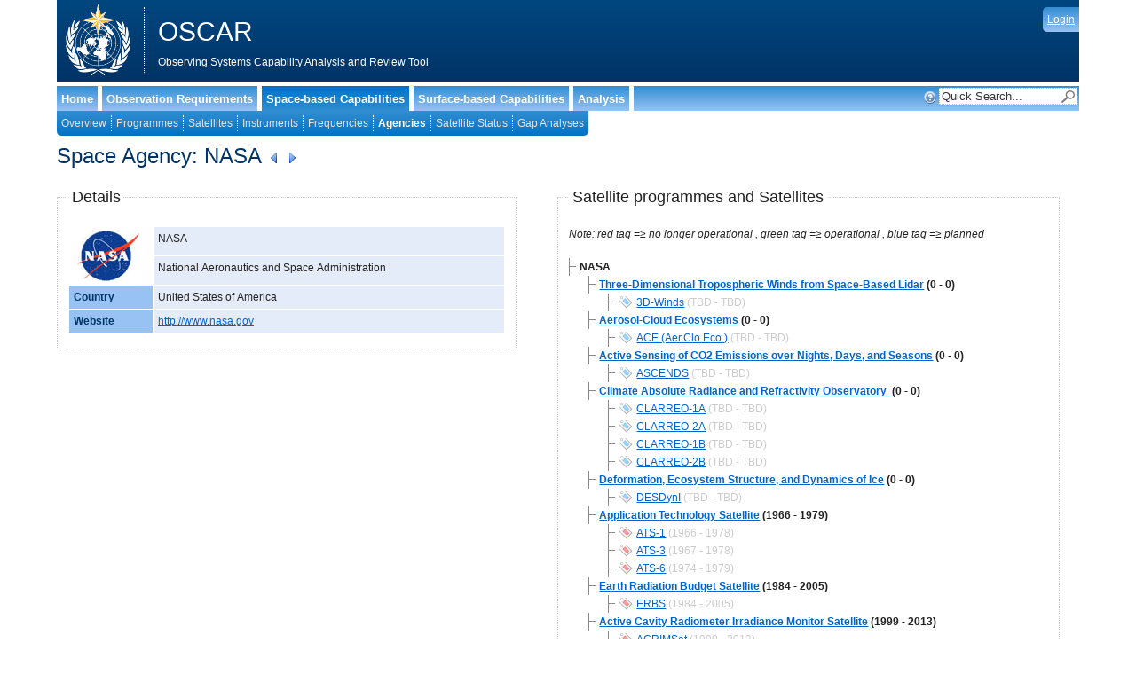

--- FILE ---
content_type: text/html; charset=utf-8
request_url: https://space.oscar.wmo.int/spaceagencies/view/nasa
body_size: 12021
content:
<!DOCTYPE html>
<html lang="en">
<head>
<meta http-equiv="Content-Type" content="text/html; charset=utf-8" />
<meta name="description"
	content="National Aeronautics and Space Administration" />
	<meta name="keywords"
	content="WMO, Satellite, Satellites, Instruments, Missions, Database, Requirements, Variables, Observations, RRR, Rolling Review of Requirements, CBS" />
<link rel="search"
      type="application/opensearchdescription+xml"
      title="WMO OSCAR SEARCH"
      href="/pages/opensearch">
<title>
	WMO OSCAR &nbsp;|&nbsp;
	Space Agency: NASA</title>

<link rel="stylesheet" href="/css/styles.css"><link rel="stylesheet" href="/css/jquery-ui-1-12-0-custom.css"><link rel="stylesheet" href="/css/jQSlider-4-2-1.css"><link rel="stylesheet" href="/css/datatables-1-10-20.min.css"><link href="/favicon.ico" type="image/x-icon" rel="icon"><link href="/favicon.ico" type="image/x-icon" rel="shortcut icon"><script src="/js/jquery/jquery-3-5-1.min.js"></script><script src="/js/jquery/jquery-migrate-3-3-0.min.js"></script><script src="/js/jquery-ui-1-12-0.min.js"></script><script src="/js/jquery.cookie.js"></script><script src="/js/datatable-1-10-20.js"></script><script src="/js/jquery.datatables.plugins.js"></script><script src="/js/dataTables.scroller.js"></script><script src="/js/dataTables.jqueryui.js"></script><script src="/js/highcharts.js"></script><script src="/js/rrr.general-scripts.js"></script><script src="/js/rrr.requirements-scripts.js"></script><script src="/js/rrr.capabilities-scripts.js?v=1830514559"></script><!--[if lt IE 9]>
<script src="https://html5shiv.googlecode.com/svn/trunk/html5.js"></script><![endif]-->

<!-- Google analytics snippet -->
<script type="text/javascript">

  var _gaq = _gaq || [];
  _gaq.push(['_setAccount', 'UA-24410665-1']);
  _gaq.push(['_trackPageview']);

  (function() {
    var ga = document.createElement('script'); ga.type = 'text/javascript'; ga.async = true;
    ga.src = ('https:' == document.location.protocol ? 'https://ssl' : 'http://www') + '.google-analytics.com/ga.js';
    var s = document.getElementsByTagName('script')[0]; s.parentNode.insertBefore(ga, s);
  })();

</script>
  <script>
  /* $( function() {
	var cookieName = 'Oscar-release-diag-v2-6';
    if ( $.cookie(cookieName) != 'shown') {
    $( "#dialog-message" ).dialog({
      modal: true,
      draggable: false,
      position: { my: 'right top', at: 'right-50 top+20' },
      buttons: {
        Ok: function() {
          $( this ).dialog( "close" );
        }
      }
    });
    $.cookie(cookieName, 'shown', {
	expires: 365
    });
  }

} ); */
  </script>
</head>
<body>

	<div id="container" class="container">
		<div id="header">
			<header class="block" id="toparea">
	<div class="box leftalign">
		<a href="http://www.wmo.int"><img src="/img/wmologo.png" alt="World Meteorological Organization" class="mainlogo"></a>	</div>
	<div class="box leftalign" id="titlebox">

		<h1>OSCAR</h1>
				<div>
			Observing Systems Capability Analysis and Review Tool<br />
		</div>

	</div>
	<div class="box" id="loginstatus">
		<!--nocache-->
		<a href="/users/login">Login</a>		<!--/nocache-->
	</div>
</header>
<nav id="navigation" class="block menu-capabilities"
	style="clear: both;">
	<div id="menu-level-1">
		<div class='home-button leftalign'><a href="/">Home</a></div><div class='requirements-button leftalign '><a href="/observingrequirements">Observation Requirements</a></div><div class='spacecapabilities-button leftalign active'><a href="/spacecapabilities">Space-based Capabilities</a></div><div class='surfacecapabilities-button leftalign'><a href="/surfacecapabilities">Surface-based Capabilities</a></div><div class='analysis-button leftalign'><a href="/analysis">Analysis</a></div>		<div class="rightalign">
				<abbr title='Type your search term in the search bar and press enter to summarise your search results on one page.'>
		<img src="/img/icons/help.png" alt="Help icon" style="margin-top: 5px;">		</abbr>
			<input type="input" name="search" id="quicksearch_cap" class="quicksearch" value="">		</div>
	</div>
	<div id="menu-level-2" class="menu-spacecapabilities">
		<ul
			class="spaceagencies">
			<li id='spacecapabilities'><a href="/spacecapabilities">Overview</a></li><li id='satelliteprogrammes'><a href="/satelliteprogrammes">Programmes</a></li><li id='satellites'><a href="/satellites">Satellites</a></li><li id='instruments'><a href="/instruments">Instruments</a></li><li id='satellitefrequencies'><a href="/satellitefrequencies">Frequencies</a></li><li id='spaceagencies'><a href="/spaceagencies">Agencies</a></li><li id='satellitestatuses'><a href="/satellitestatuses/status">Satellite Status</a></li><li id='gapanalyses'><a href="/gapanalyses">Gap Analyses</a></li>		</ul>

	</div>
</nav>
		</div>

		<div id="content">
			<!--nocache-->
						<noscript>
				<div class="error">
					<strong>No JavaScript detected</strong><br /> Usage of this Website
					will be severly limited without JavaScript. Please enable
					JavaScript in your Browser.

				</div>
			</noscript>
			<!--[if lt IE 7]>

				<div class="error">
					<strong>Internet Explorer 6 detected</strong><br/>
					Warning: You are using a deprecated browser and might experience problems with some functionality. If possible, upgrade to a newer version. This website works well with all recent web browsers, e.g. IE9+ Firefox 2+, Opera or Safari.

				</div>

				<![endif]-->
			<!--/nocache-->
			
<div class="block" style="clear: left;">
	<h2>
		Space Agency:
		NASA&nbsp;<a href="/spaceagencies/view/moe"><img src="/img/icons/resultset_previous.png" alt="Back" title="Go to previous Space Agency"></a><a href="/spaceagencies/view/nasda"><img src="/img/icons/resultset_next.png" alt="Forward" title="Go to next Space Agency"></a>	</h2>
</div>
<div class="block">
	<div class="column span-11 append-1">
		<fieldset>
			<legend> Details</legend>
			<table class="smalltable">
				<tbody>
					<tr>
						<td rowspan="2" style="background: white;">
						<img src="/img/agencylogos/logo_NASA.jpg" alt="Logo">						</td>
						<td colspan="5">NASA						</td>
					</tr>
					<tr>
						<td colspan="5">National Aeronautics and Space Administration						</td>
					</tr>
					<tr>
						<td width="74px" class="highlight">Country</td>
						<td colspan="5">United States of America						</td>

					</tr>
					<tr>
						<td class="highlight">Website</td>
						<td colspan="5"><a href="http://www.nasa.gov" title="Go to Website" target="_blank">http://www.nasa.gov</a></td>

					</tr>
				</tbody>
			</table>

		</fieldset>

	</div>

	<div class="column span-12 last">
		<div class="block">
			<fieldset>
				<legend>Satellite programmes and Satellites</legend>
				<p>
					<i>Note: red tag =&ge; no longer operational , green tag =&ge;
						operational , blue tag =&ge; planned</i>
				</p>
				<ul class="treelist">

					<li><strong> NASA					</strong>

						<ul>
								
							<li><strong><a href="/satelliteprogrammes/view/3d_winds">Three-Dimensional Tropospheric Winds from Space-Based Lidar</a>&nbsp;(0 - 0) </strong>
								<ul>

									<li><a href="/satellites/view/3d_winds" class="flag-blue">3D-Winds</a><span class='grey'> (TBD - TBD)</span></li>								</ul>
							</li>

							
							<li><strong><a href="/satelliteprogrammes/view/ace">Aerosol-Cloud Ecosystems</a>&nbsp;(0 - 0) </strong>
								<ul>

									<li><a href="/satellites/view/ace_aer_clo_eco" class="flag-blue">ACE (Aer.Clo.Eco.)</a><span class='grey'> (TBD - TBD)</span></li>								</ul>
							</li>

							
							<li><strong><a href="/satelliteprogrammes/view/ascends">Active Sensing of CO2 Emissions over Nights, Days, and Seasons</a>&nbsp;(0 - 0) </strong>
								<ul>

									<li><a href="/satellites/view/ascends" class="flag-blue">ASCENDS</a><span class='grey'> (TBD - TBD)</span></li>								</ul>
							</li>

							
							<li><strong><a href="/satelliteprogrammes/view/clarreo">Climate Absolute Radiance and Refractivity Observatory </a>&nbsp;(0 - 0) </strong>
								<ul>

									<li><a href="/satellites/view/clarreo_1a" class="flag-blue">CLARREO-1A</a><span class='grey'> (TBD - TBD)</span></li><li><a href="/satellites/view/clarreo_2a" class="flag-blue">CLARREO-2A</a><span class='grey'> (TBD - TBD)</span></li><li><a href="/satellites/view/clarreo_1b" class="flag-blue">CLARREO-1B</a><span class='grey'> (TBD - TBD)</span></li><li><a href="/satellites/view/clarreo_2b" class="flag-blue">CLARREO-2B</a><span class='grey'> (TBD - TBD)</span></li>								</ul>
							</li>

							
							<li><strong><a href="/satelliteprogrammes/view/desdyni">Deformation, Ecosystem Structure, and Dynamics of Ice</a>&nbsp;(0 - 0) </strong>
								<ul>

									<li><a href="/satellites/view/desdyni" class="flag-blue">DESDynI</a><span class='grey'> (TBD - TBD)</span></li>								</ul>
							</li>

							
							<li><strong><a href="/satelliteprogrammes/view/ats">Application Technology Satellite</a>&nbsp;(1966 - 1979) </strong>
								<ul>

									<li><a href="/satellites/view/ats_1" class="flag-red">ATS-1</a><span class='grey'> (1966 - 1978)</span></li><li><a href="/satellites/view/ats_3" class="flag-red">ATS-3</a><span class='grey'> (1967 - 1978)</span></li><li><a href="/satellites/view/ats_6" class="flag-red">ATS-6</a><span class='grey'> (1974 - 1979)</span></li>								</ul>
							</li>

							
							<li><strong><a href="/satelliteprogrammes/view/erbs">Earth Radiation Budget Satellite</a>&nbsp;(1984 - 2005) </strong>
								<ul>

									<li><a href="/satellites/view/erbs" class="flag-red">ERBS</a><span class='grey'> (1984 - 2005)</span></li>								</ul>
							</li>

							
							<li><strong><a href="/satelliteprogrammes/view/acrimsat">Active Cavity Radiometer Irradiance Monitor Satellite</a>&nbsp;(1999 - 2013) </strong>
								<ul>

									<li><a href="/satellites/view/acrimsat" class="flag-red">ACRIMSat</a><span class='grey'> (1999 - 2013)</span></li>								</ul>
							</li>

							
							<li><strong><a href="/satelliteprogrammes/view/eos">Earth Observation System</a>&nbsp;(1999 - 2026) </strong>
								<ul>

									<li><a href="/satellites/view/aqua" class="flag-green">Aqua</a><span class='grey'> (2002 - 2026)</span></li><li><a href="/satellites/view/aura" class="flag-green">Aura</a><span class='grey'> (2004 - 2025)</span></li><li><a href="/satellites/view/terra" class="flag-green">Terra</a><span class='grey'> (1999 - 2026)</span></li>								</ul>
							</li>

							
							<li><strong><a href="/satelliteprogrammes/view/calipso">Cloud-Aerosol Lidar and Infrared Pathfinder Satellite Observations</a>&nbsp;(2006 - 2023) </strong>
								<ul>

									<li><a href="/satellites/view/calipso" class="flag-red">CALIPSO</a><span class='grey'> (2006 - 2023)</span></li>								</ul>
							</li>

							
							<li><strong><a href="/satelliteprogrammes/view/cloudsat">CloudSat</a>&nbsp;(2006 - 2023) </strong>
								<ul>

									<li><a href="/satellites/view/cloudsat" class="flag-red">CloudSat</a><span class='grey'> (2006 - 2023)</span></li>								</ul>
							</li>

							
							<li><strong><a href="/satelliteprogrammes/view/gacm">Global Atmospheric Composition Mission</a>&nbsp;(0 - 0) </strong>
								<ul>

									<li><a href="/satellites/view/gacm" class="flag-blue">GACM</a><span class='grey'> (TBD - TBD)</span></li>								</ul>
							</li>

							
							<li><strong><a href="/satelliteprogrammes/view/geo_cape">Geostationary Coastal and Air Pollution Events</a>&nbsp;(0 - 0) </strong>
								<ul>

									<li><a href="/satellites/view/geo_cape" class="flag-blue">GEO-CAPE</a><span class='grey'> (TBD - TBD)</span></li>								</ul>
							</li>

							
							<li><strong><a href="/satelliteprogrammes/view/hyspiri">Hyperspectral Infra-Red Imager</a>&nbsp;(0 - 0) </strong>
								<ul>

									<li><a href="/satellites/view/hyspiri" class="flag-blue">HyspIRI</a><span class='grey'> (TBD - TBD)</span></li>								</ul>
							</li>

							
							<li><strong><a href="/satelliteprogrammes/view/list">Lidar Surface Topography</a>&nbsp;(0 - 0) </strong>
								<ul>

									<li><a href="/satellites/view/list" class="flag-blue">LIST</a><span class='grey'> (TBD - TBD)</span></li>								</ul>
							</li>

							
							<li><strong><a href="/satelliteprogrammes/view/nimbus">Nimbus</a>&nbsp;(1964 - 1994) </strong>
								<ul>

									<li><a href="/satellites/view/nimbus_1" class="flag-red">Nimbus-1</a><span class='grey'> (1964 - 1964)</span></li><li><a href="/satellites/view/nimbus_2" class="flag-red">Nimbus-2</a><span class='grey'> (1966 - 1969)</span></li><li><a href="/satellites/view/nimbus_3" class="flag-red">Nimbus-3</a><span class='grey'> (1969 - 1972)</span></li><li><a href="/satellites/view/nimbus_4" class="flag-red">Nimbus-4</a><span class='grey'> (1970 - 1980)</span></li><li><a href="/satellites/view/nimbus_5" class="flag-red">Nimbus-5</a><span class='grey'> (1972 - 1983)</span></li><li><a href="/satellites/view/nimbus_6" class="flag-red">Nimbus-6</a><span class='grey'> (1975 - 1983)</span></li><li><a href="/satellites/view/nimbus_7" class="flag-red">Nimbus-7</a><span class='grey'> (1978 - 1994)</span></li>								</ul>
							</li>

							
							<li><strong><a href="/satelliteprogrammes/view/orbview_1_microlab">Orbview-1 (former: MicroLab)</a>&nbsp;(1995 - 2000) </strong>
								<ul>

									<li><a href="/satellites/view/orbview_1_microlab" class="flag-red">OrbView-1/MicroLab</a><span class='grey'> (1995 - 2000)</span></li>								</ul>
							</li>

							
							<li><strong><a href="/satelliteprogrammes/view/nmp_eo_1">New Millennium Program - Earth Observing -1</a>&nbsp;(2000 - 2017) </strong>
								<ul>

									<li><a href="/satellites/view/nmp_eo_1" class="flag-red">NMP-EO-1</a><span class='grey'> (2000 - 2017)</span></li>								</ul>
							</li>

							
							<li><strong><a href="/satelliteprogrammes/view/icesat">Ice, Cloud and land Elevation Satellite</a>&nbsp;(2003 - 2034) </strong>
								<ul>

									<li><a href="/satellites/view/icesat" class="flag-red">ICESat</a><span class='grey'> (2003 - 2010)</span></li><li><a href="/satellites/view/icesat_2" class="flag-green">ICESat-2</a><span class='grey'> (2018 - 2034)</span></li>								</ul>
							</li>

							
							<li><strong><a href="/satelliteprogrammes/view/oco">Orbiting Carbon Observatory </a>&nbsp;(2009 - 2026) </strong>
								<ul>

									<li><a href="/satellites/view/oco" class="flag-red">OCO</a><span class='grey'> (2009 - 2009)</span></li><li><a href="/satellites/view/oco_2" class="flag-green">OCO-2</a><span class='grey'> (2014 - 2026)</span></li><li><a href="/satellites/view/iss_oco_3" class="flag-green">ISS OCO-3</a><span class='grey'> (2019 - 2026)</span></li>								</ul>
							</li>

							
							<li><strong><a href="/satelliteprogrammes/view/gpm">Global Precipitation Measurement mission</a>&nbsp;(2014 - 2030) </strong>
								<ul>

									<li><a href="/satellites/view/gpm_core_observatory" class="flag-green">GPM Core Observatory</a><span class='grey'> (2014 - 2030)</span></li>								</ul>
							</li>

							
							<li><strong><a href="/satelliteprogrammes/view/pace">Pre-ACE (ACE = Aerosol-Cloud Ecosystems)</a>&nbsp;(2024 - 2027) </strong>
								<ul>

									<li><a href="/satellites/view/pace" class="flag-green">PACE</a><span class='grey'> (2024 - 2027)</span></li>								</ul>
							</li>

							
							<li><strong><a href="/satelliteprogrammes/view/path">Precipitation and All-weather Temperature and Humidity</a>&nbsp;(0 - 0) </strong>
								<ul>

									<li><a href="/satellites/view/path" class="flag-blue">PATH</a><span class='grey'> (TBD - TBD)</span></li>								</ul>
							</li>

							
							<li><strong><a href="/satelliteprogrammes/view/sclp">Snow and Cold Land Processes</a>&nbsp;(0 - 0) </strong>
								<ul>

									<li><a href="/satellites/view/sclp" class="flag-blue">SCLP</a><span class='grey'> (TBD - TBD)</span></li>								</ul>
							</li>

							
							<li><strong><a href="/satelliteprogrammes/view/quikscat">Quick Scatterometer Mission</a>&nbsp;(1999 - 2009) </strong>
								<ul>

									<li><a href="/satellites/view/quikscat" class="flag-red">QuikSCAT</a><span class='grey'> (1999 - 2009)</span></li>								</ul>
							</li>

							
							<li><strong><a href="/satelliteprogrammes/view/glory">Glory</a>&nbsp;(2011 - 2011) </strong>
								<ul>

									<li><a href="/satellites/view/glory" class="flag-red">Glory</a><span class='grey'> (2011 - 2011)</span></li>								</ul>
							</li>

							
							<li><strong><a href="/satelliteprogrammes/view/seasat">SeaSat</a>&nbsp;(1978 - 1978) </strong>
								<ul>

									<li><a href="/satellites/view/seasat" class="flag-red">SeaSat</a><span class='grey'> (1978 - 1978)</span></li>								</ul>
							</li>

							
							<li><strong><a href="/satelliteprogrammes/view/sms">Synchronous Meteorological Satellite</a>&nbsp;(1974 - 1982) </strong>
								<ul>

									<li><a href="/satellites/view/sms_1" class="flag-red">SMS-1</a><span class='grey'> (1974 - 1981)</span></li><li><a href="/satellites/view/sms_2" class="flag-red">SMS-2</a><span class='grey'> (1975 - 1982)</span></li>								</ul>
							</li>

							
							<li><strong><a href="/satelliteprogrammes/view/smm">Solar Maximum Mission</a>&nbsp;(1980 - 1989) </strong>
								<ul>

									<li><a href="/satellites/view/smm" class="flag-red">SMM</a><span class='grey'> (1980 - 1989)</span></li>								</ul>
							</li>

							
							<li><strong><a href="/satelliteprogrammes/view/grace">Gravity Recovery and Climate Experiment</a>&nbsp;(2002 - 2035) </strong>
								<ul>

									<li><a href="/satellites/view/grace_a" class="flag-red">GRACE A</a><span class='grey'> (2002 - 2017)</span></li><li><a href="/satellites/view/grace_c_grace_fo" class="flag-green">GRACE C (GRACE-FO)</a><span class='grey'> (2018 - 2028)</span></li><li><a href="/satellites/view/grace_continuity" class="flag-blue">GRACE-Continuity</a><span class='grey'> (2028 - 2035)</span></li><li><a href="/satellites/view/grace_b" class="flag-red">GRACE B</a><span class='grey'> (2002 - 2017)</span></li><li><a href="/satellites/view/grace_d_grace_fo" class="flag-green">GRACE D (GRACE-FO)</a><span class='grey'> (2018 - 2028)</span></li>								</ul>
							</li>

							
							<li><strong><a href="/satelliteprogrammes/view/sorce">Solar Radiation and Climate Experiment</a>&nbsp;(2003 - 2020) </strong>
								<ul>

									<li><a href="/satellites/view/sorce" class="flag-red">SORCE</a><span class='grey'> (2003 - 2020)</span></li>								</ul>
							</li>

							
							<li><strong><a href="/satelliteprogrammes/view/smap">Soil Moisture Active-Passive</a>&nbsp;(2015 - 2026) </strong>
								<ul>

									<li><a href="/satellites/view/smap" class="flag-green">SMAP</a><span class='grey'> (2015 - 2026)</span></li>								</ul>
							</li>

							
							<li><strong><a href="/satelliteprogrammes/view/tiros">Television and Infra-Red Observation Satellite</a>&nbsp;(1960 - 1968) </strong>
								<ul>

									<li><a href="/satellites/view/tiros_1" class="flag-red">TIROS-1</a><span class='grey'> (1960 - 1960)</span></li><li><a href="/satellites/view/tiros_2" class="flag-red">TIROS-2</a><span class='grey'> (1960 - 1961)</span></li><li><a href="/satellites/view/tiros_3" class="flag-red">TIROS-3</a><span class='grey'> (1961 - 1962)</span></li><li><a href="/satellites/view/tiros_4" class="flag-red">TIROS-4</a><span class='grey'> (1962 - 1962)</span></li><li><a href="/satellites/view/tiros_5" class="flag-red">TIROS-5</a><span class='grey'> (1962 - 1963)</span></li><li><a href="/satellites/view/tiros_6" class="flag-red">TIROS-6</a><span class='grey'> (1962 - 1963)</span></li><li><a href="/satellites/view/tiros_7" class="flag-red">TIROS-7</a><span class='grey'> (1963 - 1968)</span></li><li><a href="/satellites/view/tiros_8" class="flag-red">TIROS-8</a><span class='grey'> (1963 - 1967)</span></li><li><a href="/satellites/view/tiros_9" class="flag-red">TIROS-9</a><span class='grey'> (1965 - 1968)</span></li><li><a href="/satellites/view/tiros_10" class="flag-red">TIROS-10</a><span class='grey'> (1965 - 1967)</span></li>								</ul>
							</li>

							
							<li><strong><a href="/satelliteprogrammes/view/uars">Upper Atmosphere Research Satellite</a>&nbsp;(1991 - 2005) </strong>
								<ul>

									<li><a href="/satellites/view/uars" class="flag-red">UARS</a><span class='grey'> (1991 - 2005)</span></li>								</ul>
							</li>

							
							<li><strong><a href="/satelliteprogrammes/view/topex_poseidon">Topography Experiment + Poseidon</a>&nbsp;(1992 - 2005) </strong>
								<ul>

									<li><a href="/satellites/view/topex_poseidon" class="flag-red">TOPEX-Poseidon</a><span class='grey'> (1992 - 2005)</span></li>								</ul>
							</li>

							
							<li><strong><a href="/satelliteprogrammes/view/toms_earth_probe">Total Ozone Mapping Spectrometer - Earth Probe</a>&nbsp;(1996 - 2006) </strong>
								<ul>

									<li><a href="/satellites/view/toms_earth_probe" class="flag-red">TOMS Earth Probe</a><span class='grey'> (1996 - 2006)</span></li>								</ul>
							</li>

							
							<li><strong><a href="/satelliteprogrammes/view/trmm">Tropical Rainfall Measuring Mission</a>&nbsp;(1997 - 2015) </strong>
								<ul>

									<li><a href="/satellites/view/trmm" class="flag-red">TRMM</a><span class='grey'> (1997 - 2015)</span></li>								</ul>
							</li>

							
							<li><strong><a href="/satelliteprogrammes/view/ace_at_l1">Advanced Composition Explorer</a>&nbsp;(1997 - 2027) </strong>
								<ul>

									<li><a href="/satellites/view/ace" class="flag-green">ACE</a><span class='grey'> (1997 - 2027)</span></li>								</ul>
							</li>

							
							<li><strong><a href="/satelliteprogrammes/view/sdo">Solar Dynamics Observatory</a>&nbsp;(2010 - 2025) </strong>
								<ul>

									<li><a href="/satellites/view/sdo" class="flag-green">SDO</a><span class='grey'> (2010 - 2025)</span></li>								</ul>
							</li>

							
							<li><strong><a href="/satelliteprogrammes/view/mms">Magnetospheric MultiScale mission</a>&nbsp;(2015 - 2025) </strong>
								<ul>

									<li><a href="/satellites/view/mms_a" class="flag-green">MMS-A</a><span class='grey'> (2015 - 2025)</span></li><li><a href="/satellites/view/mms_b" class="flag-green">MMS-B</a><span class='grey'> (2015 - 2025)</span></li><li><a href="/satellites/view/mms_c" class="flag-green">MMS-C</a><span class='grey'> (2015 - 2025)</span></li><li><a href="/satellites/view/mms_d" class="flag-green">MMS-D</a><span class='grey'> (2015 - 2025)</span></li>								</ul>
							</li>

							
							<li><strong><a href="/satelliteprogrammes/view/stereo">Solar-TErrestrial RElations Observatory</a>&nbsp;(2006 - 2025) </strong>
								<ul>

									<li><a href="/satellites/view/stereo_b" class="flag-red">STEREO-B</a><span class='grey'> (2006 - 2014)</span></li><li><a href="/satellites/view/stereo_a" class="flag-green">STEREO-A</a><span class='grey'> (2006 - 2025)</span></li>								</ul>
							</li>

							
							<li><strong><a href="/satelliteprogrammes/view/themis">Time History of Events and Macroscale Interactions during Substorms</a>&nbsp;(2007 - 2025) </strong>
								<ul>

									<li><a href="/satellites/view/themis_d" class="flag-green">THEMIS-D</a><span class='grey'> (2007 - 2025)</span></li><li><a href="/satellites/view/themis_a" class="flag-green">THEMIS-A</a><span class='grey'> (2007 - 2025)</span></li><li><a href="/satellites/view/themis_e" class="flag-green">THEMIS-E</a><span class='grey'> (2007 - 2025)</span></li>								</ul>
							</li>

							
							<li><strong><a href="/satelliteprogrammes/view/trace">Transition Region and Coronal Explorer</a>&nbsp;(1998 - 2010) </strong>
								<ul>

									<li><a href="/satellites/view/trace" class="flag-red">TRACE</a><span class='grey'> (1998 - 2010)</span></li>								</ul>
							</li>

							
							<li><strong><a href="/satelliteprogrammes/view/wind">Wind </a>&nbsp;(1994 - 2025) </strong>
								<ul>

									<li><a href="/satellites/view/wind" class="flag-green">WIND</a><span class='grey'> (1994 - 2025)</span></li>								</ul>
							</li>

							
							<li><strong><a href="/satelliteprogrammes/view/polar">Polar</a>&nbsp;(1996 - 2008) </strong>
								<ul>

									<li><a href="/satellites/view/polar" class="flag-red">Polar</a><span class='grey'> (1996 - 2008)</span></li>								</ul>
							</li>

							
							<li><strong><a href="/satelliteprogrammes/view/timed">Thermosphere, Ionosphere, Mesosphere Energetics and Dynamics mission</a>&nbsp;(2001 - 2025) </strong>
								<ul>

									<li><a href="/satellites/view/timed" class="flag-green">TIMED</a><span class='grey'> (2001 - 2025)</span></li>								</ul>
							</li>

							
							<li><strong><a href="/satelliteprogrammes/view/rhessi">Reuven Ramaty High Energy Solar Spectroscopic Imager</a>&nbsp;(2002 - 2018) </strong>
								<ul>

									<li><a href="/satellites/view/rhessi" class="flag-red">RHESSI</a><span class='grey'> (2002 - 2018)</span></li>								</ul>
							</li>

							
							<li><strong><a href="/satelliteprogrammes/view/twins">Two Wide-angle Imaging Neutral-atom Spectrometers</a>&nbsp;(2006 - 2020) </strong>
								<ul>

									<li><a href="/satellites/view/twins_2_sats" class="flag-red">TWINS (2 sats)</a><span class='grey'> (2006 - 2020)</span></li>								</ul>
							</li>

							
							<li><strong><a href="/satelliteprogrammes/view/ibex">Interstellar Boundary Explorer</a>&nbsp;(2008 - 2023) </strong>
								<ul>

									<li><a href="/satellites/view/ibex" class="flag-green">IBEX</a><span class='grey'> (2008 - 2023)</span></li>								</ul>
							</li>

							
							<li><strong><a href="/satelliteprogrammes/view/iss">International Space Station</a>&nbsp;(2009 - 2030) </strong>
								<ul>

									<li><a href="/satellites/view/iss_sage_iii" class="flag-green">ISS SAGE-III</a><span class='grey'> (2017 - 2026)</span></li><li><a href="/satellites/view/iss_tsis_1" class="flag-green">ISS TSIS-1</a><span class='grey'> (2017 - 2026)</span></li><li><a href="/satellites/view/iss_rapidscat" class="flag-red">ISS RapidScat</a><span class='grey'> (2014 - 2016)</span></li><li><a href="/satellites/view/iss_cats" class="flag-red">ISS CATS</a><span class='grey'> (2015 - 2017)</span></li><li><a href="/satellites/view/iss_lis" class="flag-red">ISS LIS</a><span class='grey'> (2017 - 2023)</span></li><li><a href="/satellites/view/iss_hico" class="flag-red">ISS HICO</a><span class='grey'> (2009 - 2014)</span></li><li><a href="/satellites/view/iss_desis" class="flag-green">ISS DESIS</a><span class='grey'> (2018 - 2025)</span></li><li><a href="/satellites/view/iss_gedi" class="flag-green">ISS GEDI</a><span class='grey'> (2018 - 2030)</span></li><li><a href="/satellites/view/iss_ecostress" class="flag-green">ISS ECOSTRESS</a><span class='grey'> (2018 - 2026)</span></li><li><a href="/satellites/view/iss_clarreo_pf" class="flag-blue">ISS CLARREO-PF</a><span class='grey'> (2027 - 2028)</span></li><li><a href="/satellites/view/iss_asim" class="flag-green">ISS ASIM</a><span class='grey'> (2018 - 2025)</span></li><li><a href="/satellites/view/iss_moli" class="flag-blue">ISS MOLI</a><span class='grey'> (2027 - 2028)</span></li><li><a href="/satellites/view/iss_raincube" class="flag-red">ISS RainCube</a><span class='grey'> (2018 - 2020)</span></li><li><a href="/satellites/view/iss_cowvr" class="flag-green">ISS COWVR</a><span class='grey'> (2021 - 2025)</span></li><li><a href="/satellites/view/iss_hisui" class="flag-green">ISS HISUI</a><span class='grey'> (2019 - 2025)</span></li><li><a href="/satellites/view/iss_emit" class="flag-green">ISS EMIT</a><span class='grey'> (2022 - 2026)</span></li><li><a href="/satellites/view/iss_tempest_d" class="flag-red">ISS TEMPEST-D</a><span class='grey'> (2018 - 2021)</span></li><li><a href="/satellites/view/iss_tempest_1" class="flag-red">ISS TEMPEST-1</a><span class='grey'> (2021 - 2024)</span></li><li><a href="/satellites/view/iss_gari" class="flag-red">ISS GARI</a><span class='grey'> (2021 - 2023)</span></li>								</ul>
							</li>

							
							<li><strong><a href="/satelliteprogrammes/view/vap">Van Allen Probes</a>&nbsp;(2012 - 2019) </strong>
								<ul>

									<li><a href="/satellites/view/vap_2_sat" class="flag-red">VAP (2 sat)</a><span class='grey'> (2012 - 2019)</span></li>								</ul>
							</li>

							
							<li><strong><a href="/satelliteprogrammes/view/iris">Interface Region Imaging Spectrograph</a>&nbsp;(2013 - 2025) </strong>
								<ul>

									<li><a href="/satellites/view/iris" class="flag-green">IRIS</a><span class='grey'> (2013 - 2025)</span></li>								</ul>
							</li>

							
							<li><strong><a href="/satelliteprogrammes/view/cygnss">Cyclone Global Navigation Satellite System</a>&nbsp;(2016 - 2026) </strong>
								<ul>

									<li><a href="/satellites/view/cygnss_8_sats" class="flag-green">CYGNSS (8 sats)</a><span class='grey'> (2016 - 2026)</span></li>								</ul>
							</li>

							
							<li><strong><a href="/satelliteprogrammes/view/artemis">Acceleration, Reconnection, Turbulence, and Electrodynamics of the Moon&#039;s Interaction with the Sun</a>&nbsp;(2011 - 2025) </strong>
								<ul>

									<li><a href="/satellites/view/artemis_p1" class="flag-green">ARTEMIS-P1</a><span class='grey'> (2011 - 2025)</span></li><li><a href="/satellites/view/artemis_p2" class="flag-green">ARTEMIS-P2</a><span class='grey'> (2011 - 2025)</span></li>								</ul>
							</li>

							
							<li><strong><a href="/satelliteprogrammes/view/parker_solar_probe">Parker Solar Probe</a>&nbsp;(2018 - 2025) </strong>
								<ul>

									<li><a href="/satellites/view/parker_solar_probe" class="flag-green">Parker Solar Probe</a><span class='grey'> (2018 - 2025)</span></li>								</ul>
							</li>

							
							<li><strong><a href="/satelliteprogrammes/view/swot">Surface Water and Ocean Topography</a>&nbsp;(2022 - 2026) </strong>
								<ul>

									<li><a href="/satellites/view/swot" class="flag-green">SWOT</a><span class='grey'> (2022 - 2026)</span></li>								</ul>
							</li>

							
							<li><strong><a href="/satelliteprogrammes/view/hcmm">Heat Capacity Mapping Mission</a>&nbsp;(1978 - 1980) </strong>
								<ul>

									<li><a href="/satellites/view/hcmm" class="flag-red">HCMM</a><span class='grey'> (1978 - 1980)</span></li>								</ul>
							</li>

							
							<li><strong><a href="/satelliteprogrammes/view/mistic_winds">Midwave Infrared Sounding of Temperature and humidity in a Constellation for Winds</a>&nbsp;(0 - 0) </strong>
								<ul>

									<li><a href="/satellites/view/mistic_winds" class="flag-blue">MISTiC Winds</a><span class='grey'> (TBD - TBD)</span></li>								</ul>
							</li>

							
							<li><strong><a href="/satelliteprogrammes/view/explorer_vii">Explorer-VII</a>&nbsp;(1959 - 1961) </strong>
								<ul>

									<li><a href="/satellites/view/explorer_vii" class="flag-red">Explorer-VII</a><span class='grey'> (1959 - 1961)</span></li>								</ul>
							</li>

							
							<li><strong><a href="/satelliteprogrammes/view/crres">Combined Release and Radiation Effects Satellite</a>&nbsp;(1990 - 1991) </strong>
								<ul>

									<li><a href="/satellites/view/crres" class="flag-red">CRRES</a><span class='grey'> (1990 - 1991)</span></li>								</ul>
							</li>

							
							<li><strong><a href="/satelliteprogrammes/view/image">Imager for Magnetopause-to-Aurora Global Exploration</a>&nbsp;(2000 - 2005) </strong>
								<ul>

									<li><a href="/satellites/view/image" class="flag-red">IMAGE</a><span class='grey'> (2000 - 2005)</span></li>								</ul>
							</li>

							
							<li><strong><a href="/satelliteprogrammes/view/csim">Compact Spectral Irradiance Monitor</a>&nbsp;(2018 - 2022) </strong>
								<ul>

									<li><a href="/satellites/view/csim" class="flag-red">CSIM</a><span class='grey'> (2018 - 2022)</span></li>								</ul>
							</li>

							
							<li><strong><a href="/satelliteprogrammes/view/icon"> Ionospheric Connection Explorer </a>&nbsp;(2019 - 2025) </strong>
								<ul>

									<li><a href="/satellites/view/icon" class="flag-green">ICON</a><span class='grey'> (2019 - 2025)</span></li>								</ul>
							</li>

							
							<li><strong><a href="/satelliteprogrammes/view/tropics">Time-Resolved Observations of Precipitation structure and storm Intensity with a Constellation of Smallsats</a>&nbsp;(2021 - 2025) </strong>
								<ul>

									<li><a href="/satellites/view/tropics_02" class="flag-red">TROPICS-02</a><span class='grey'> (2022 - 2022)</span></li><li><a href="/satellites/view/tropics_03" class="flag-red">TROPICS-03</a><span class='grey'> (2023 - 2025)</span></li><li><a href="/satellites/view/tropics_01_pathfinder" class="flag-red">TROPICS-01 (Pathfinder)</a><span class='grey'> (2021 - 2023)</span></li><li><a href="/satellites/view/tropics_04" class="flag-red">TROPICS-04</a><span class='grey'> (2022 - 2022)</span></li><li><a href="/satellites/view/tropics_05" class="flag-red">TROPICS-05</a><span class='grey'> (2023 - 2025)</span></li><li><a href="/satellites/view/tropics_06" class="flag-red">TROPICS-06</a><span class='grey'> (2023 - 2025)</span></li><li><a href="/satellites/view/tropics_07" class="flag-red">TROPICS-07</a><span class='grey'> (2023 - 2023)</span></li>								</ul>
							</li>

							
							<li><strong><a href="/satelliteprogrammes/view/ni_sar">NASA-ISRO Synthetic Aperture Radar</a>&nbsp;(2025 - 2029) </strong>
								<ul>

									<li><a href="/satellites/view/nisar" class="flag-blue">NISAR</a><span class='grey'> (2025 - 2029)</span></li>								</ul>
							</li>

							
							<li><strong><a href="/satelliteprogrammes/view/maia">Multi-Angle Imager for Aerosols</a>&nbsp;(2026 - 2029) </strong>
								<ul>

									<li><a href="/satellites/view/maia" class="flag-blue">MAIA</a><span class='grey'> (2026 - 2029)</span></li>								</ul>
							</li>

							
							<li><strong><a href="/satelliteprogrammes/view/prefire">Polar Radiant Energy in the Far-InfraRed Experiment</a>&nbsp;(2024 - 2025) </strong>
								<ul>

									<li><a href="/satellites/view/prefire_1" class="flag-green">PREFIRE-1</a><span class='grey'> (2024 - 2025)</span></li><li><a href="/satellites/view/prefire_2" class="flag-green">PREFIRE-2</a><span class='grey'> (2024 - 2025)</span></li>								</ul>
							</li>

							
							<li><strong><a href="/satelliteprogrammes/view/punch">Polarimeter to UNify the Corona and Heliosphere</a>&nbsp;(2025 - 2028) </strong>
								<ul>

									<li><a href="/satellites/view/punch" class="flag-green">PUNCH</a><span class='grey'> (2025 - 2028)</span></li>								</ul>
							</li>

							
							<li><strong><a href="/satelliteprogrammes/view/ctim_fd">Compact Total Irradiance Monitor-Flight Demonstration</a>&nbsp;(2022 - 2024) </strong>
								<ul>

									<li><a href="/satellites/view/ctim_fd" class="flag-red">CTIM-FD</a><span class='grey'> (2022 - 2024)</span></li>								</ul>
							</li>

							
							<li><strong><a href="/satelliteprogrammes/view/sme">Solar Mesosphere Explorer</a>&nbsp;(1981 - 1989) </strong>
								<ul>

									<li><a href="/satellites/view/sme" class="flag-red">SME</a><span class='grey'> (1981 - 1989)</span></li>								</ul>
							</li>

							
							<li><strong><a href="/satelliteprogrammes/view/imap">Interstellar Mapping and Acceleration Probe</a>&nbsp;(2025 - 2029) </strong>
								<ul>

									<li><a href="/satellites/view/imap" class="flag-blue">IMAP</a><span class='grey'> (2025 - 2029)</span></li>								</ul>
							</li>

							
							<li><strong><a href="/satelliteprogrammes/view/esm">Earth Systematic Missions</a>&nbsp;(2025 - 2028) </strong>
								<ul>

									<li><a href="/satellites/view/tsis_2" class="flag-blue">TSIS-2</a><span class='grey'> (2025 - 2028)</span></li>								</ul>
							</li>

							
							<li><strong><a href="/satelliteprogrammes/view/tracers">Tandem Reconnection and Cusp Electrodynamics Reconnaissance Satellites</a>&nbsp;(2025 - 2026) </strong>
								<ul>

									<li><a href="/satellites/view/tracers" class="flag-green">TRACERS</a><span class='grey'> (2025 - 2026)</span></li>								</ul>
							</li>

							
							<li><strong><a href="/satelliteprogrammes/view/polsir">Polarized Submillimeter Ice-cloud Radiometer</a>&nbsp;(2027 - 2030) </strong>
								<ul>

									<li><a href="/satellites/view/polsir_1" class="flag-blue">PolSIR-1</a><span class='grey'> (2027 - 2030)</span></li><li><a href="/satellites/view/polsir_2" class="flag-blue">PolSIR-2</a><span class='grey'> (2027 - 2030)</span></li>								</ul>
							</li>

							
							<li><strong><a href="/satelliteprogrammes/view/incus">INvestigation of Convective Updrafts</a>&nbsp;(2027 - 2029) </strong>
								<ul>

									<li><a href="/satellites/view/incus_1" class="flag-blue">INCUS-1</a><span class='grey'> (2027 - 2029)</span></li><li><a href="/satellites/view/incus_2" class="flag-blue">INCUS-2</a><span class='grey'> (2027 - 2029)</span></li><li><a href="/satellites/view/incus_3" class="flag-blue">INCUS-3</a><span class='grey'> (2027 - 2029)</span></li>								</ul>
							</li>

							
							<li><strong><a href="/satelliteprogrammes/view/glimr">Geosynchronous Littoral Imaging and Monitoring Radiometer</a>&nbsp;(2027 - 2029) </strong>
								<ul>

									<li><a href="/satellites/view/glimr" class="flag-blue">GLIMR</a><span class='grey'> (2027 - 2029)</span></li>								</ul>
							</li>

							
							<li><strong><a href="/satelliteprogrammes/view/magic">The Mass-Change and Geosciences International Constellation</a>&nbsp;(2028 - 2040) </strong>
								<ul>

									<li><a href="/satellites/view/magic_1" class="flag-blue">MAGIC-1</a><span class='grey'> (2028 - 2040)</span></li><li><a href="/satellites/view/magic_2" class="flag-blue">MAGIC-2</a><span class='grey'> (2028 - 2040)</span></li>								</ul>
							</li>

							
							<li><strong><a href="/satelliteprogrammes/view/aos">Atmosphere Observing System</a>&nbsp;(2029 - 2036) </strong>
								<ul>

									<li><a href="/satellites/view/aos_storm" class="flag-blue">AOS-Storm</a><span class='grey'> (2029-03 - 2031)</span></li><li><a href="/satellites/view/aos_sky" class="flag-blue">AOS-Sky</a><span class='grey'> (2031-12 - 2036)</span></li>								</ul>
							</li>

							
							<li><strong><a href="/satelliteprogrammes/view/landsat_next">Landsat Next</a>&nbsp;(2031 - 2036) </strong>
								<ul>

									<li><a href="/satellites/view/landsat_next_a" class="flag-blue">Landsat Next-A</a><span class='grey'> (2031 - 2036)</span></li><li><a href="/satellites/view/landsat_next_b" class="flag-blue">Landsat Next-B</a><span class='grey'> (2031 - 2036)</span></li><li><a href="/satellites/view/landsat_next_c" class="flag-blue">Landsat Next-C</a><span class='grey'> (2031 - 2036)</span></li>								</ul>
							</li>

							
							<li><strong><a href="/satelliteprogrammes/view/tos">TIROS Operational System</a>&nbsp;(1966 - 1976) </strong>
								<ul>

									<li><a href="/satellites/view/essa_1" class="flag-defalt">ESSA-1</a><span class='grey'> (1966 - 1967)</span></li><li><a href="/satellites/view/essa_2" class="flag-defalt">ESSA-2</a><span class='grey'> (1966 - 1970)</span></li><li><a href="/satellites/view/essa_3" class="flag-defalt">ESSA-3</a><span class='grey'> (1966 - 1968)</span></li><li><a href="/satellites/view/essa_4" class="flag-defalt">ESSA-4</a><span class='grey'> (1967 - 1968)</span></li><li><a href="/satellites/view/essa_5" class="flag-defalt">ESSA-5</a><span class='grey'> (1967 - 1970)</span></li><li><a href="/satellites/view/essa_6" class="flag-defalt">ESSA-6</a><span class='grey'> (1967 - 1969)</span></li><li><a href="/satellites/view/essa_7" class="flag-defalt">ESSA-7</a><span class='grey'> (1968 - 1970)</span></li><li><a href="/satellites/view/essa_8" class="flag-defalt">ESSA-8</a><span class='grey'> (1968 - 1976)</span></li><li><a href="/satellites/view/essa_9" class="flag-defalt">ESSA-9</a><span class='grey'> (1969 - 1972)</span></li>								</ul>
							</li>

							
							<li><strong><a href="/satelliteprogrammes/view/carruthers">Carruthers Geocorona Observatory</a>&nbsp;(2025 - 2028) </strong>
								<ul>

									<li><a href="/satellites/view/carruthers" class="flag-blue">Carruthers</a><span class='grey'> (2025 - 2028)</span></li>								</ul>
							</li>

							
							<li><strong><a href="/satelliteprogrammes/view/coriolis">Coriolis</a>&nbsp;(2003 - 2020) </strong>
								<ul>

									<li><a href="/satellites/view/coriolis" class="flag-defalt">Coriolis</a><span class='grey'> (2003 - 2020)</span></li>								</ul>
							</li>

							
							<li><strong><a href="/satelliteprogrammes/view/geosat">Geodetic Satellite</a>&nbsp;(1985 - 2008) </strong>
								<ul>

									<li><a href="/satellites/view/geosat" class="flag-defalt">GEOSat</a><span class='grey'> (1985 - 1990)</span></li><li><a href="/satellites/view/gfo" class="flag-defalt">GFO</a><span class='grey'> (1998 - 2008)</span></li>								</ul>
							</li>

							
							<li><strong><a href="/satelliteprogrammes/view/goes_1st_generation">Geostationary Operational Environmental Satellite - 1st generation</a>&nbsp;(1975 - 1996) </strong>
								<ul>

									<li><a href="/satellites/view/goes_1" class="flag-defalt">GOES-1</a><span class='grey'> (1975 - 1985)</span></li><li><a href="/satellites/view/goes_2" class="flag-defalt">GOES-2</a><span class='grey'> (1977 - 1993)</span></li><li><a href="/satellites/view/goes_3" class="flag-defalt">GOES-3</a><span class='grey'> (1978 - 1993)</span></li><li><a href="/satellites/view/goes_4" class="flag-defalt">GOES-4</a><span class='grey'> (1980 - 1988)</span></li><li><a href="/satellites/view/goes_5" class="flag-defalt">GOES-5</a><span class='grey'> (1981 - 1990)</span></li><li><a href="/satellites/view/goes_6" class="flag-defalt">GOES-6</a><span class='grey'> (1983 - 1989)</span></li><li><a href="/satellites/view/goes_7" class="flag-defalt">GOES-7</a><span class='grey'> (1987 - 1996)</span></li>								</ul>
							</li>

							
							<li><strong><a href="/satelliteprogrammes/view/lageos">Laser Geodynamics Satellite</a>&nbsp;(1976 - 2042) </strong>
								<ul>

									<li><a href="/satellites/view/lageos_1" class="flag-defalt">LAGEOS-1</a><span class='grey'> (1976 - 2026)</span></li><li><a href="/satellites/view/lageos_2" class="flag-defalt">LAGEOS-2</a><span class='grey'> (1992 - 2042)</span></li>								</ul>
							</li>

							
							<li><strong><a href="/satelliteprogrammes/view/noaa_3rd_generation_itos">NOAA 3rd generation / Improved TIROS Operational System</a>&nbsp;(1970 - 1979) </strong>
								<ul>

									<li><a href="/satellites/view/itos_1_tiros_m" class="flag-defalt">ITOS-1 (TIROS-M)</a><span class='grey'> (1970 - 1971)</span></li><li><a href="/satellites/view/noaa_1" class="flag-defalt">NOAA-1</a><span class='grey'> (1970 - 1971)</span></li><li><a href="/satellites/view/noaa_2" class="flag-defalt">NOAA-2</a><span class='grey'> (1972 - 1975)</span></li><li><a href="/satellites/view/noaa_3" class="flag-defalt">NOAA-3</a><span class='grey'> (1973 - 1976)</span></li><li><a href="/satellites/view/noaa_4" class="flag-defalt">NOAA-4</a><span class='grey'> (1974 - 1978)</span></li><li><a href="/satellites/view/noaa_5" class="flag-defalt">NOAA-5</a><span class='grey'> (1976 - 1979)</span></li>								</ul>
							</li>

							
							<li><strong><a href="/satelliteprogrammes/view/landsat">Landsat</a>&nbsp;(1972 - 2024) </strong>
								<ul>

									<li><a href="/satellites/view/landsat_1_erts" class="flag-defalt">Landsat-1 (ERTS)</a><span class='grey'> (1972 - 1978)</span></li><li><a href="/satellites/view/landsat_2" class="flag-defalt">Landsat-2</a><span class='grey'> (1975 - 1982)</span></li><li><a href="/satellites/view/landsat_3" class="flag-defalt">Landsat-3</a><span class='grey'> (1978 - 1983)</span></li><li><a href="/satellites/view/landsat_4" class="flag-defalt">Landsat-4</a><span class='grey'> (1982 - 1993)</span></li><li><a href="/satellites/view/landsat_5" class="flag-defalt">Landsat-5</a><span class='grey'> (1984 - 2011)</span></li><li><a href="/satellites/view/landsat_6" class="flag-defalt">Landsat-6</a><span class='grey'> (1993 - 1993)</span></li><li><a href="/satellites/view/landsat_7" class="flag-defalt">Landsat-7</a><span class='grey'> (1999 - 2024)</span></li>								</ul>
							</li>

							
							<li><strong><a href="/satelliteprogrammes/view/noaa_4th_generation_poes">NOAA 4th generation / Polar Operational Environmental Satellites</a>&nbsp;(1983 - 2007) </strong>
								<ul>

									<li><a href="/satellites/view/noaa_8" class="flag-defalt">NOAA-8</a><span class='grey'> (1983 - 1985)</span></li><li><a href="/satellites/view/noaa_9" class="flag-defalt">NOAA-9</a><span class='grey'> (1984 - 1998)</span></li><li><a href="/satellites/view/noaa_10" class="flag-defalt">NOAA-10</a><span class='grey'> (1986 - 2001)</span></li><li><a href="/satellites/view/noaa_11" class="flag-defalt">NOAA-11</a><span class='grey'> (1988 - 2004)</span></li><li><a href="/satellites/view/noaa_12" class="flag-defalt">NOAA-12</a><span class='grey'> (1991 - 2007)</span></li><li><a href="/satellites/view/noaa_13" class="flag-defalt">NOAA-13</a><span class='grey'> (1993 - 1993)</span></li><li><a href="/satellites/view/noaa_14" class="flag-defalt">NOAA-14</a><span class='grey'> (1994 - 2007)</span></li>								</ul>
							</li>

							
							<li><strong><a href="/satelliteprogrammes/view/sampex">Solar Anomalous and Magnetospheric Particle Explorer</a>&nbsp;(1992 - 2012) </strong>
								<ul>

									<li><a href="/satellites/view/sampex" class="flag-red">SAMPEX</a><span class='grey'> (1992 - 2012)</span></li>								</ul>
							</li>

							
							<li><strong><a href="/satelliteprogrammes/view/goes_2nd_generation">Geostationary Operational Environmental Satellite - 2nd generation</a>&nbsp;(1994 - 2027) </strong>
								<ul>

									<li><a href="/satellites/view/goes_8" class="flag-defalt">GOES-8</a><span class='grey'> (1994 - 2004)</span></li><li><a href="/satellites/view/goes_9" class="flag-defalt">GOES-9</a><span class='grey'> (1995 - 2003)</span></li><li><a href="/satellites/view/goes_10" class="flag-defalt">GOES-10</a><span class='grey'> (1997 - 2006)</span></li><li><a href="/satellites/view/goes_11" class="flag-defalt">GOES-11</a><span class='grey'> (2000 - 2011)</span></li><li><a href="/satellites/view/goes_12" class="flag-defalt">GOES-12</a><span class='grey'> (2001 - 2010)</span></li><li><a href="/satellites/view/goes_13" class="flag-defalt">GOES-13</a><span class='grey'> (2006 - 2019)</span></li><li><a href="/satellites/view/goes_14" class="flag-defalt">GOES-14</a><span class='grey'> (2009 - 2027)</span></li><li><a href="/satellites/view/goes_15" class="flag-defalt">GOES-15</a><span class='grey'> (2010 - 2023)</span></li><li><a href="/satellites/view/goes_9_gms_backup" class="flag-defalt">GOES-9 (GMS backup)</a><span class='grey'> (2003 - 2006)</span></li><li><a href="/satellites/view/goes_10_s_america" class="flag-defalt">GOES-10 (S-America)</a><span class='grey'> (2006 - 2009)</span></li><li><a href="/satellites/view/goes_12_s_america" class="flag-defalt">GOES-12 (S-America)</a><span class='grey'> (2010 - 2013)</span></li>								</ul>
							</li>

							
							<li><strong><a href="/satelliteprogrammes/view/noaa_5th_generation_poes">NOAA 5th generation / Polar Operational Environmental Satellites</a>&nbsp;(1998 - 2025) </strong>
								<ul>

									<li><a href="/satellites/view/noaa_15" class="flag-defalt">NOAA-15</a><span class='grey'> (1998 - 2025)</span></li><li><a href="/satellites/view/noaa_16" class="flag-defalt">NOAA-16</a><span class='grey'> (2000 - 2014)</span></li><li><a href="/satellites/view/noaa_17" class="flag-defalt">NOAA-17</a><span class='grey'> (2002 - 2013)</span></li><li><a href="/satellites/view/noaa_18" class="flag-defalt">NOAA-18</a><span class='grey'> (2005 - 2025)</span></li><li><a href="/satellites/view/noaa_19" class="flag-defalt">NOAA-19</a><span class='grey'> (2009 - 2025)</span></li>								</ul>
							</li>

							
							<li><strong><a href="/satelliteprogrammes/view/Orsted">Ørsted (Oersted)</a>&nbsp;(1999 - 2014) </strong>
								<ul>

									<li><a href="/satellites/view/Orsted" class="flag-defalt">Ørsted</a><span class='grey'> (1999 - 2014)</span></li>								</ul>
							</li>

							
							<li><strong><a href="/satelliteprogrammes/view/jpss">Joint Polar Satellite System</a>&nbsp;(2011 - 2041) </strong>
								<ul>

									<li><a href="/satellites/view/noaa_20" class="flag-defalt">NOAA-20</a><span class='grey'> (2017 - 2031)</span></li><li><a href="/satellites/view/noaa_21" class="flag-defalt">NOAA-21</a><span class='grey'> (2022 - 2036)</span></li><li><a href="/satellites/view/snpp" class="flag-defalt">SNPP</a><span class='grey'> (2011 - 2028)</span></li><li><a href="/satellites/view/jpss_3" class="flag-defalt">JPSS-3</a><span class='grey'> (2032-12 - 2041)</span></li><li><a href="/satellites/view/jpss_4" class="flag-defalt">JPSS-4</a><span class='grey'> (2027-12 - 2036)</span></li>								</ul>
							</li>

							
							<li><strong><a href="/satelliteprogrammes/view/ldcm">Landsat Data Continuity Mission</a>&nbsp;(2013 - 2031) </strong>
								<ul>

									<li><a href="/satellites/view/landsat_8" class="flag-defalt">Landsat-8</a><span class='grey'> (2013 - 2025)</span></li><li><a href="/satellites/view/landsat_9" class="flag-defalt">Landsat-9</a><span class='grey'> (2021 - 2031)</span></li>								</ul>
							</li>

							
							<li><strong><a href="/satelliteprogrammes/view/goes_3rd_generation">Geostationary Operational Environmental Satellite - 3rd generation</a>&nbsp;(2016 - 2040) </strong>
								<ul>

									<li><a href="/satellites/view/goes_16" class="flag-defalt">GOES-16</a><span class='grey'> (2016 - 2032)</span></li><li><a href="/satellites/view/goes_17" class="flag-defalt">GOES-17</a><span class='grey'> (2018 - 2029)</span></li><li><a href="/satellites/view/goes_18" class="flag-defalt">GOES-18</a><span class='grey'> (2022 - 2040)</span></li><li><a href="/satellites/view/goes_19" class="flag-defalt">GOES-19</a><span class='grey'> (2024 - 2033)</span></li>								</ul>
							</li>

							
							<li><strong><a href="/satelliteprogrammes/view/sac">Satélite de Aplicaciones Cientificas</a>&nbsp;(1996 - 2029) </strong>
								<ul>

									<li><a href="/satellites/view/sac_a" class="flag-defalt">SAC-A</a><span class='grey'> (1998 - 1999)</span></li><li><a href="/satellites/view/sac_b" class="flag-defalt">SAC-B</a><span class='grey'> (1996 - 1996)</span></li><li><a href="/satellites/view/sac_c" class="flag-defalt">SAC-C</a><span class='grey'> (2000 - 2013)</span></li><li><a href="/satellites/view/sac_d" class="flag-defalt">SAC-D</a><span class='grey'> (2011 - 2015)</span></li><li><a href="/satellites/view/sac_e_sabia_mar_a" class="flag-defalt">SAC-E/SABIA-MAR A</a><span class='grey'> (2025 - 2028)</span></li><li><a href="/satellites/view/sac_e_sabia_mar_b" class="flag-defalt">SAC-E/SABIA-MAR B</a><span class='grey'> (2025 - 2029)</span></li>								</ul>
							</li>

							
							<li><strong><a href="/satelliteprogrammes/view/scisat_ace">Science Satellite / Atmospheric Chemistry Experiment</a>&nbsp;(2003 - 2027) </strong>
								<ul>

									<li><a href="/satellites/view/scisat_1" class="flag-defalt">SCISAT-1</a><span class='grey'> (2003 - 2027)</span></li>								</ul>
							</li>

							
							<li><strong><a href="/satelliteprogrammes/view/geotail">GEOTAIL</a>&nbsp;(1992 - 2022) </strong>
								<ul>

									<li><a href="/satellites/view/geotail" class="flag-defalt">GEOTAIL</a><span class='grey'> (1992 - 2022)</span></li>								</ul>
							</li>

							
							<li><strong><a href="/satelliteprogrammes/view/noaa_4th_generation">National Oceanic and Atmospheric Administration - 4th generation</a>&nbsp;(1978 - 1987) </strong>
								<ul>

									<li><a href="/satellites/view/noaa_6" class="flag-defalt">NOAA-6</a><span class='grey'> (1979 - 1987)</span></li><li><a href="/satellites/view/noaa_7" class="flag-defalt">NOAA-7</a><span class='grey'> (1981 - 1986)</span></li><li><a href="/satellites/view/tiros_n" class="flag-defalt">TIROS-N</a><span class='grey'> (1978 - 1981)</span></li>								</ul>
							</li>

							
							<li><strong><a href="/satelliteprogrammes/view/soho">Solar and Heliospheric Observatory</a>&nbsp;(1995 - 2027) </strong>
								<ul>

									<li><a href="/satellites/view/soho" class="flag-defalt">SOHO</a><span class='grey'> (1995 - 2027)</span></li>								</ul>
							</li>

							
							<li><strong><a href="/satelliteprogrammes/view/cluster">Cluster</a>&nbsp;(2000 - 2025) </strong>
								<ul>

									<li><a href="/satellites/view/cluster_1" class="flag-defalt">CLUSTER-1</a><span class='grey'> (2000 - 2025)</span></li><li><a href="/satellites/view/cluster_3" class="flag-defalt">CLUSTER-3</a><span class='grey'> (2000 - 2024)</span></li><li><a href="/satellites/view/cluster_2" class="flag-defalt">CLUSTER-2</a><span class='grey'> (2000 - 2024)</span></li><li><a href="/satellites/view/cluster_4" class="flag-defalt">CLUSTER-4</a><span class='grey'> (2000 - 2024)</span></li>								</ul>
							</li>

							
							<li><strong><a href="/satelliteprogrammes/view/c_nofs">Communication/Navigation Outage Forecasting System</a>&nbsp;(2008 - 2015) </strong>
								<ul>

									<li><a href="/satellites/view/c_nofs" class="flag-defalt">C/NOFS</a><span class='grey'> (2008 - 2015)</span></li>								</ul>
							</li>

							
							<li><strong><a href="/satelliteprogrammes/view/dscovr">Deep Space Climate Observatory</a>&nbsp;(2015 - 2026) </strong>
								<ul>

									<li><a href="/satellites/view/dscovr" class="flag-defalt">DSCOVR</a><span class='grey'> (2015 - 2026)</span></li>								</ul>
							</li>

							
							<li><strong><a href="/satelliteprogrammes/view/sentinel_6">Sentinel-6</a>&nbsp;(2020 - 2037) </strong>
								<ul>

									<li><a href="/satellites/view/sentinel_6a" class="flag-defalt">Sentinel-6A</a><span class='grey'> (2020 - 2028)</span></li><li><a href="/satellites/view/sentinel_6b" class="flag-defalt">Sentinel-6B</a><span class='grey'> (2025 - 2032)</span></li><li><a href="/satellites/view/sentinel_6c" class="flag-defalt">Sentinel-6C</a><span class='grey'> (2030 - 2037)</span></li>								</ul>
							</li>

							
							<li><strong><a href="/satelliteprogrammes/view/solar_orbiter">Solar Orbiter</a>&nbsp;(2020 - 2030) </strong>
								<ul>

									<li><a href="/satellites/view/solar_orbiter" class="flag-defalt">Solar Orbiter</a><span class='grey'> (2020 - 2030)</span></li>								</ul>
							</li>

							
							<li><strong><a href="/satelliteprogrammes/view/nachos">Nano-satellite Atmospheric Chemistry Hyperspectral Observation System</a>&nbsp;(2022 - 2026) </strong>
								<ul>

									<li><a href="/satellites/view/nachos_1" class="flag-defalt">NACHOS-1</a><span class='grey'> (2022 - 2024)</span></li><li><a href="/satellites/view/nachos_2" class="flag-defalt">NACHOS-2</a><span class='grey'> (2022 - 2026)</span></li>								</ul>
							</li>

							
							<li><strong><a href="/satelliteprogrammes/view/swfo">Space Weather Follow-On</a>&nbsp;(2025 - 2038) </strong>
								<ul>

									<li><a href="/satellites/view/swfo_l1" class="flag-defalt">SWFO-L1</a><span class='grey'> (2025 - 2030)</span></li><li><a href="/satellites/view/swnext_sol_a" class="flag-defalt">SWNext SOL-A</a><span class='grey'> (2029 - 2033)</span></li><li><a href="/satellites/view/swnext_sol_b" class="flag-defalt">SWNext SOL-B</a><span class='grey'> (2033 - 2038)</span></li>								</ul>
							</li>

							
							<li><strong><a href="/satelliteprogrammes/view/neon">Near Earth Orbit Network</a>&nbsp;(2026 - 2029) </strong>
								<ul>

									<li><a href="/satellites/view/quicksounder" class="flag-defalt">QuickSounder</a><span class='grey'> (2026-04 - 2029)</span></li>								</ul>
							</li>

							
							<li><strong><a href="/satelliteprogrammes/view/geoxo">Geostationary Extended Observations</a>&nbsp;(2032 - 2051) </strong>
								<ul>

									<li><a href="/satellites/view/geoxo_2" class="flag-defalt">GeoXO 2</a><span class='grey'> (2034 - 2047)</span></li><li><a href="/satellites/view/geoxo_1" class="flag-defalt">GeoXO 1</a><span class='grey'> (2032 - 2045)</span></li><li><a href="/satellites/view/geoxo_3" class="flag-defalt">GeoXO 3</a><span class='grey'> (2039 - 2050)</span></li><li><a href="/satellites/view/geoxo_4" class="flag-defalt">GeoXO 4</a><span class='grey'> (2043 - 2051)</span></li>								</ul>
							</li>

							
							<li><strong><a href="/satelliteprogrammes/view/aos_hawcsat">Atmosphere Observing System-HAWCSat</a>&nbsp;(2031 - 2036) </strong>
								<ul>

									<li><a href="/satellites/view/aos_hawcsat" class="flag-defalt">AOS-HAWCSat</a><span class='grey'> (2031 - 2036)</span></li>								</ul>
							</li>

							
							<li><strong><a href="/satelliteprogrammes/view/aos_pmm">Atmosphere Observing System - Precipitation Measuring Mission</a>&nbsp;(2029 - 2034) </strong>
								<ul>

									<li><a href="/satellites/view/aos_pmm" class="flag-defalt">AOS-PMM</a><span class='grey'> (2029-03 - 2034)</span></li>								</ul>
							</li>

							
							<li><strong><a href="/satelliteprogrammes/view/lares">Laser RElativity Satellite</a>&nbsp;(2012 - 2050) </strong>
								<ul>

									<li><a href="/satellites/view/lares_1" class="flag-defalt">LARES-1</a><span class='grey'> (2012 - 2050)</span></li><li><a href="/satellites/view/lares_2" class="flag-defalt">LARES-2</a><span class='grey'> (2022 - 2050)</span></li>								</ul>
							</li>

							
							<li><strong><a href="/satelliteprogrammes/view/tempo">Tropospheric Emissions: Monitoring of Pollution

</a>&nbsp;(2023 - 2025) </strong>
								<ul>

									<li><a href="/satellites/view/tempo" class="flag-green">TEMPO</a><span class='grey'> (2023 - 2025)</span></li>								</ul>
							</li>

													</ul>
					</li>

				</ul>




			</fieldset>
		</div>
	</div>
</div>

		</div>
		<footer>
	<div id="footer" class="block" style="clear: left;">
		<span class="leftalign">&copy; <a href="https://www.wmo.int">World
				Meteorological Organization</a>&nbsp;2011-2026&nbsp;|&nbsp;
			<a href="/pages/disclaimer">Disclaimer</a>            &nbsp;|&nbsp;
            <a href="/apidoc/" target="_blank">API documentation</a>		</span>

		<div id="help" class="rightalign">version 3.0.0α</div>

	</div>

</footer>
	</div>
	
<div id="dialog-message" style="display:none;" title="New release">
  <p> <span class="ui-icon ui-icon-circle-check" style="float:left; margin:0 7px 50px 0;"></span> OSCAR/Space Version 2.7 released </p>
  <p>

YEAH RIGHT  On 6th July 2022 we have released a new software version of OSCAR/Space including new
functionalities. Please see details <a href="https://wmoomm.sharepoint.com/:b:/s/wmocpdb/EeiVVPm54GZKgsbHdzI9cNsBlCaw7CmCaOs9LLUJ7sVogA?e=Mw6h3e">here</a>.
  </p>
</div>

</body>


</html>


--- FILE ---
content_type: text/css
request_url: https://space.oscar.wmo.int/css/jQSlider-4-2-1.css
body_size: 1739
content:
/**
 * default development theme for jQRangeSlider
 * Using fam fam icon set from Mark James, http://www.famfamfam.com/lab/icons/silk/ (Creative Commons Attribution 2.5 License)
 */

.ui-rangeSlider{
	height:22px;
}

.ui-rangeSlider .ui-rangeSlider-innerBar{
	height:16px;
	margin:3px 6px;
	background:#DDD;
}

.ui-rangeSlider .ui-rangeSlider-handle{
	width:6px;
	height:22px;
	background:#AAA;
	background:rgba(100,100,100, 0.3);
	cursor:col-resize;
}

.ui-rangeSlider .ui-rangeSlider-bar{
	margin: 1px 0;
	background:#CCC;
	background:rgba(100,100,150, 0.2);
	height:20px;
	cursor:move;
	cursor:grab;
	cursor: -moz-grab;
}

.ui-rangeSlider .ui-rangeSlider-bar.ui-draggable-dragging{
	cursor:	-moz-grabbing;
	cursor:grabbing;
}

.ui-rangeSlider-arrow{
	height:16px;
	margin:2px 0;
	width:16px;
	background-repeat:no-repeat;
}

.ui-rangeSlider-arrow.ui-rangeSlider-leftArrow{
	background-image: url('icons/resultset_previous.png');
	background-position:center left;
}

.ui-rangeSlider-arrow.ui-rangeSlider-rightArrow{
	background-image: url('icons/resultset_next.png');
	background-position:center right;
}

.ui-rangeSlider-arrow-inner{
	display: none;
}

.ui-rangeSlider-container{
	height:22px;
}

.ui-rangeSlider-withArrows .ui-rangeSlider-container{
	margin:0 11px;
}

.ui-rangeSlider-noArrow .ui-rangeSlider-container{
	margin:0;
}

.ui-rangeSlider-label{
	margin:0 2px 2px;
	background-image:url('icons/label.png');
	background-position:bottom center;
	background-repeat:no-repeat;
  white-space: nowrap;
  bottom:20px;
  padding:3px 6px 7px;
  cursor:col-resize;
}

.ui-rangeSlider-label-inner{
	display:none;
}

/*
 * Edit slider
 */

input.ui-editRangeSlider-inputValue{
	width:3em;
	vertical-align: middle;
	text-align:center;
}


--- FILE ---
content_type: text/css
request_url: https://space.oscar.wmo.int/css/datatables-1-10-20.min.css
body_size: 6240
content:
/*
 *  File:        datatables.css
 *  CVS:          $Id$
 *  Description:  CSS descriptions for DataTables demo pages
 *  Author:       Allan Jardine
 *  Created:      Tue May 12 06:47:22 BST 2009
 *  Modified:     $Date$ by $Author$
 *  Language:     CSS
 *  Project:      DataTables
 *
 *  Copyright 2009 Allan Jardine. All Rights Reserved.
 *
 * ***************************************************************************
 * DESCRIPTION
 *
 * The styles given here are suitable for the demos that are used with the standard DataTables
 * distribution (see www.datatables.net). You will most likely wish to modify these styles to
 * meet the layout requirements of your site.
 *
 * Common issues:
 *   'full_numbers' pagination - I use an extra selector on the body tag to ensure that there is
 *     no conflict between the two pagination types. If you want to use full_numbers pagination
 *     ensure that you either have "example_alt_pagination" as a body class name, or better yet,
 *     modify that selector.
 *   Note that the path used for Images is relative. All images are by default located in
 *     ../images/ - relative to this CSS file.
 */


/*
 * jQuery UI specific styling
 */

.paging_two_button .ui-button {
  float: left;
  cursor: pointer;
  * cursor: hand;
}

.paging_full_numbers .ui-button {
  padding: 2px 6px;
  margin: 0;
  cursor: pointer;
  * cursor: hand;
}

.dataTables_paginate .ui-button {
  margin-right: -0.1em !important;
}

.paging_full_numbers {
  width: 350px !important;
}

.dataTables_wrapper .ui-toolbar {
  padding: 5px;
}

.dataTables_paginate {
  width: auto;
}

.dataTables_info {
  padding-top: 3px;
}

table.display thead th {
  padding: 3px 0px 3px 10px;
  cursor: pointer;
  * cursor: hand;
}

div.dataTables_wrapper .ui-widget-header {
  font-weight: normal;
}


/*
 * Sort arrow icon positioning
 */
table.display thead th div.DataTables_sort_wrapper {
  position: relative;
  padding-right: 20px;
  padding-right: 20px;
}

table.display thead th div.DataTables_sort_wrapper span {
  position: absolute;
  top: 50%;
  margin-top: -8px;
  right: 0;
}




/* * * * * * * * * * * * * * * * * * * * * * * * * * * * * * * * * * * * *
 *
 * Everything below this line is the same as demo_table.css. This file is
 * required for 'cleanliness' of the markup
 *
 * * * * * * * * * * * * * * * * * * * * * * * * * * * * * * * * * * * * */



/* * * * * * * * * * * * * * * * * * * * * * * * * * * * * * * * * * * * *
 * DataTables features
 */

.dataTables_wrapper {
  position: relative;
  min-height: 30px;
  _height: 30px;
  clear: both;
}

.dataTables_processing {
  position: absolute;
  top: 0px;

  width: 100%;
  height:100%;
  border: 1px solid #ddd;
  text-align: center;
  color: #999;
  font-size: 14px;
  padding: 0px 0;
  z-index:999999;


}

.dataTables_processing img {

  margin-top:200px;
  padding: 5px;
  background-color:white;


}



.dataTables_length {
  width: 40%;
  float: left;
}

.dataTables_filter {

  float: right;
  text-align: right;
}

.dataTables_info {
  width: 100%;
  float: left;
}

.dataTables_paginate {
  float: right;
  text-align: right;
}

/* Pagination nested */
.paginate_disabled_previous, .paginate_enabled_previous, .paginate_disabled_next, .paginate_enabled_next {
  height: 19px;
  width: 19px;
  margin-left: 3px;
  float: left;
}

.paginate_disabled_previous {
  background-image: url('../images/back_disabled.jpg');
}

.paginate_enabled_previous {
  background-image: url('../images/back_enabled.jpg');
}

.paginate_disabled_next {
  background-image: url('../images/forward_disabled.jpg');
}

.paginate_enabled_next {
  background-image: url('../images/forward_enabled.jpg');
}



/* * * * * * * * * * * * * * * * * * * * * * * * * * * * * * * * * * * * *
 * DataTables display
 */
table.display {
  margin: 0 auto;
  width: 100%;
  clear: both;
  border-collapse: collapse;
}

table.display tfoot th {
  padding: 3px 0px 3px 10px;
  font-weight: bold;
  font-weight: normal;
}

table.display tr.heading2 td {
  border-bottom: 1px solid #aaa;
}

table.display td {
  padding: 4px 3px;
font-size:1em;
}

table.display td.center {
  text-align: center;
}








/* * * * * * * * * * * * * * * * * * * * * * * * * * * * * * * * * * * * *
 * DataTables sorting


.sorting_asc {
  background: url('../images/sort_asc.png') no-repeat center right;
}

.sorting_desc {
  background: url('../images/sort_desc.png') no-repeat center right;
}

.sorting {
  background: url('../images/sort_both.png') no-repeat center right;
}

.sorting_asc_disabled {
  background: url('../images/sort_asc_disabled.png') no-repeat center right;
}

.sorting_desc_disabled {
  background: url('../images/sort_desc_disabled.png') no-repeat center right;
}

 */



/* * * * * * * * * * * * * * * * * * * * * * * * * * * * * * * * * * * * *
 * Misc
 */
.dataTables_scroll {
  clear: both;
}

.top, .bottom {
  padding: 15px;
  background-color: #F5F5F5;
  border: 1px solid #CCCCCC;
}

.top .dataTables_info {
  float: none;
}

.clear {
  clear: both;
}

.dataTables_empty {
  text-align: center;
}

tfoot input {
  margin: 0.5em 0;
  width: 100%;
  color: #444;
}

tfoot input.search_init {
  color: #999;
}

td.group {
  background-color: #d1cfd0;
  border-bottom: 2px solid #A19B9E;
  border-top: 2px solid #A19B9E;
}

td.details {
  background-color: #d1cfd0;
  border: 2px solid #A19B9E;
}


.example_alt_pagination div.dataTables_info {
  width: 40%;
}

.paging_full_numbers span.paginate_button,
  .paging_full_numbers span.paginate_active {
  border: 1px solid #aaa;
  -webkit-border-radius: 5px;
  -moz-border-radius: 5px;
  padding: 2px 5px;
  margin: 0 3px;
  cursor: pointer;
  *cursor: hand;
}

.paging_full_numbers span.paginate_button {
  background-color: #ddd;
}

.paging_full_numbers span.paginate_button:hover {
  background-color: #ccc;
}

.paging_full_numbers span.paginate_active {
  background-color: #99B3FF;
}

table.display tr.even.row_selected td {
  background-color: #B0BED9;
}

table.display tr.odd.row_selected td {
  background-color: #9FAFD1;
}


.dataTables_paginate .disabled {
  color: #06c !important;
}

.dataTables_paginate .current {
  background-image: unset!important;
  border: 1px solid #ccc;
  background-color: #f4f4f4;
}


--- FILE ---
content_type: application/javascript
request_url: https://space.oscar.wmo.int/js/rrr.capabilities-scripts.js?v=1830514559
body_size: 56214
content:
/**
 * This is a collection of javascript methods, mostly Datatables related that
 * are exclusively used within OSCAR/Space
 *
 * More general js is declared in rrr.general-scripts
 *
 */
// ***************************************

// This variable points to the root folder of the application
var pageroot = (new Oscar()).pageroot;

// ****************************************

$(document)
    .ready(
        function () {

            $("#wigos-station-identifier1").inputFilter(function(value) {
                return /^\d*$/.test(value);    // Allow digits only, using a RegExp
            },"Only digits allowed");

            $("#wigos-station-identifier2").inputFilter(function(value) {
                return /^\d*$/.test(value);    // Allow digits only, using a RegExp
            },"Only digits allowed");

            $("#wigos-station-identifier3").inputFilter(function(value) {
                return /^\d*$/.test(value);    // Allow digits only, using a RegExp
            },"Only digits allowed");

            $("#wigos-station-identifier4").inputFilter(function(value) {
                return /^\d*$/.test(value);    // Allow digits only, using a RegExp
            },"Only digits allowed");

            /* Satellite Programme Table */
            /*
             * Attention: Strange IE BUG - var must not be the same as
             * the ID !
             */
            progtable = $('#satelliteprogrammestable')
                .dataTable({
                    processing: true, // SHow
                    serverSide: true,
                    paging: true,
                    lengthChange: false,
                    searching: true,
                    ordering: true,
                    order: [
                        [1, 'asc']
                    ], // Initial
                    // sort
                    // on
                    // acronym
                    info: true,
                    autoWidth: false,
                    scroller: {
                        displayBuffer: 6
                    },
                    jQueryUI: true,
                    pageLength: 50,
                    scrollCollapse: false,
                    scrollY: "550px",
                    deferRender: false,
                    ajax: function (data, callback, settings) {
                    $.ajax(
                        {
                            url: pageroot + "satelliteprogrammes",
                            type: "GET",
                            data: {
                                "launch" : getLaunchDate(),
                                "eol" : getEolDate(),
                                "spaceagencies" : getSpaceAgencies(),
                                "showcurrent" : $(
                                    '#current')
                                    .is(
                                        ':checked'),
                                "iDisplayStart": (data.start),
                                "iDisplayLength" : 50,
                                "iSortCol_0": data.order[0].column,
                                "sSortDir_0": data.order[0].dir,
                                'draw': data.draw - 1

                            },
                            dataType: "json"
                        }).done(function(response) {
                          callback(
                              {
                                  draw: response.draw,
                                  data: response.aaData,
                                  recordsTotal: response.iTotalRecords,
                                  recordsFiltered: response.iTotalDisplayRecords
                              }
                          );
                        })
                    },
                    columns: [null, null, null, {
                            "bSortable": true
                        },
                        null, {
                            "bSortable": true
                        }, {
                            "bSortable": true
                        }
                    ],

                    language: {
                        zeroRecords: "No matching records found ",
                        infoPostFix: " (scroll for more results)",
                        processing: "<img src='" + pageroot + "img/ajax-loader.gif'/>",
                        infoEmpty: "No matching records found ",

                        infoFiltered: " - filtered from _MAX_ records"
                    },

                    dom: '<r>t<"F"i>', // to inject
                    // various
                    // elements to
                    // the dom

                    // saves sort and filter options

                });

            /* Satellites Table - AJAX scroll pagination */
            /*
             * Attention: Strange IE BUG - var must not be the same as
             * the ID !
             */
             sattable = $('#satellitestable').dataTable({
                processing: true, // SHow
                serverSide: true,
                paging: true,
                lengthChange: false,
                searching: true,
                ordering: true,
                order: [
                    [1, 'asc']
                ],
                info: true,
                autoWidth: false, // needs to be true to respect sWidth
                pagingType: "scrolling",
                scroller: {
                    displayBuffer: 9
                },
                jQueryUI: true,
                pageLength: 50,
                scrollCollapse: false,
                scrollY: "550px",
                deferRender: false,
                dom: '<lr>t<"F"i>',

                language: {
                        "zeroRecords": "No matching records found ",
                        "infoPostFix": " (scroll for more results)",

                        "processing": "<img src='" + pageroot + "img/ajax-loader.gif'/>",
                        "infoEmpty": "No matching records found ",
                        // "sInfo": "<div
                        // id='dateslider'>Dateslider</div>",
                        "infoFiltered": " - filtered from a total of<strong> _MAX_ </strong>records"
                },
                scroller: {
                        displayBuffer: 6
                },
                ajax: function (data, callback, settings) {
                    $.ajax(
                        {
                        url: pageroot + "satellites",
                        type: "GET",
                        data: {
                            "launch" : getLaunchDate(),
                            "eol" : getEolDate(),
                            "orbits" : getOrbits(),
                            "spaceagencies" : getSpaceAgencies(),
                            "showcurrent" : $('#current').is(':checked'),
                            "iDisplayStart": (data.start),
                            "iDisplayLength" : 50,
                            "iSortCol_0": data.order[0].column,
                            "sSortDir_0": data.order[0].dir,
                            'draw': data.draw
                        },
                        dataType: "json"
                    }).done(function(response) {
                        setTimeout( function () {
                             callback(
                              {
                                  draw: response.draw,
                                  data: response.aaData,
                                  recordsTotal: response.iTotalRecords,
                                  recordsFiltered: response.iTotalDisplayRecords
                              }
                          );
                         }, 100);
                    })
                },
                columns: [
                        null, // id
                        null, // acronym
                        null, // launch
                        null, // EOL
                        null, // programme
                        null, // agency
                        null, // orbit
                        null, // altitude
                        {     // longitude
                            "sType": "numeric"
                        },
                        null, // ECT
                        null, // Status
                        null, // payload
                        {
                            "bSortable": true,
                            "sWidth": "200px"
                        }

                    ]
            });

            /* Frequency table - AJAX */
            frequtable1 = $('#satellitefrequencytable-1')
                .dataTable({
                    processing: true, // SHow
                    serverSide: true, // sorting is done on the server
                    paging: true,
                    lengthChange: false,
                    searching: false,
                    ordering: true,
                    responsive: true,
                    order: [  // Initial sort on id
                        [1, 'asc']
                    ],
                    info: true,
                    autoWidth: false,
                    //stateSave: false,

                    pagingType: "scrolling",
                    scroller: {
                        displayBuffer: 3
                    },
                    //renderer: "bootstrap",
                    jQueryUI: true,
                    pageLength: 50,
                    scrollCollapse: false,
                    scrollY: "550px",
                    deferRender: false,
                    dom: '<lf<t>i>', // see http://datatables.net/ref
                    ajax: function (data, callback, settings) {
                    $.ajax(
                        {
                            url: pageroot + "satellitefrequencies",
                            type: "GET",
                            data: {
                                "launch" : getLaunchDate(1),
                                "eol" : getEolDate(1),
                                "spaceagencies" : $('#Agency-1 option:selected').text(),
                                "service" : $("#Service-1 option:selected").text(),
                                "minfrequency" : getMinFrequency(1),
                                "maxfrequency"   : getMaxFrequency(1),
                                "direction" : getDirectionNames(1),
                                "showcurrent" : $('#current').is(':checked'),
                                "iDisplayStart": (data.start),
                                "iDisplayLength" : 50,
                                "iSortCol_0": data.order[0].column,
                                "sSortDir_0": data.order[0].dir,
                                'draw': data.draw,
                                'frequencytype_id' : 1
                            },
                            dataType: "json"
                        }).done(function(response) {
                        //$('.dataTables_paginate').hide();
                          callback(
                              {
                                  draw: response.draw,
                                  data: response.aaData,
                                  recordsTotal: response.iTotalRecords,
                                  recordsFiltered: response.iTotalDisplayRecords
                              }
                          );
                        })
                    },
                    columns: [
                        {"width":65},  // id
                        null,           // satellite
                        null,           // main agency
                        {"width":75},           // launch
                        {"width":75},           // EOL
                        null,           // Service
                        {"width":60},           // Direction or sensing mode
                        null,           // Frequency
                        {"type": "title"},  // Emission designator
                        {"type": "natural"}, // Bandwidth
                        {"type": "natural" , "class" : "center" }, // Polarisation
                        {"type": "natural"}, // D/A
                        {"type": "natural"}, // Data rate or base band
                        {"type": "natural"}  // Comments
                    ],
                    language: {
                        zeroRecords: "No matching records found ",
                        // "sInfoPostFix":" (scroll for more results)" ,
                        processing: "<img src='" + pageroot + "img/ajax-loader.gif'/>",
                        infoEmpty: "No matching records found ",
                        infoFiltered: " - filtered from _MAX_ records"
                    }
                });

            // Frequency 2
            frequtable2 = $('#satellitefrequencytable-2')
                .dataTable({
                    processing: true, // SHow
                    serverSide: true, // sorting is done on the server
                    paging: true,
                    lengthChange: false,
                    searching: false,
                    ordering: true,
                    order: [  // Initial sort on id
                        [1, 'asc']
                    ],
                    responsive: true,
                    info: true,
                    autoWidth: false,
                    //stateSave: false,

                    pagingType: "scrolling",
                    scroller: {
                        displayBuffer: 3
                    },
                    //renderer: "bootstrap",
                    jQueryUI: true,
                    pageLength: 50,
                    scrollCollapse: false,
                    scrollY: "550px",
                    deferRender: false,
                    dom: '<lf<t>i>', // see http://datatables.net/ref
                    ajax: function (data, callback, settings) {
                    $.ajax(
                        {
                            url: pageroot + "satellitefrequencies",
                            type: "GET",
                            data: {
                                "launch" : getLaunchDate(2),
                                "eol" : getEolDate(2),
                                "spaceagencies" : $('#Agency-2 option:selected').text(),
                                "service" : $("#Service-2 option:selected").text(),
                                "minfrequency" : getMinFrequency(2),
                                "maxfrequency" : getMaxFrequency(2),
                                "direction" : getDirectionNames(2),
                                "showcurrent" : $('#current').is(':checked'),
                                "iDisplayStart": (data.start),
                                "iDisplayLength" : 50,
                                "iSortCol_0": data.order[0].column,
                                "sSortDir_0": data.order[0].dir,
                                'draw': data.draw,
                                'frequencytype_id' : 2
                            },
                            dataType: "json"
                        }).done(function(response) {
                        //$('.dataTables_paginate').hide();
                          callback(
                              {
                                  draw: response.draw,
                                  data: response.aaData,
                                  recordsTotal: response.iTotalRecords,
                                  recordsFiltered: response.iTotalDisplayRecords
                              }
                          );
                        })
                    },
                    columns: [
                        {"width":65},  // id
                        null,           // satellite
                        null,           // main agency
                        {"width":75},           // launch
                        {"width":75},           // EOL
                        null,           // Service
                        null,           // Direction or sensing mode
                        null,           // Frequency
                         //{"type": "title"},  // Emission designator
                        {"type": "natural"}, // Bandwidth
                        {"type": "natural" , "class" : "center" }, // Polarisation
                        //{"type": "natural"}, // D/A
                        //{"type": "natural"}, // Data rate or base band
                        {"type": "natural", "width" : 200}  // Comments
                    ],
                    language: {
                        zeroRecords: "No matching records found ",
                        // "sInfoPostFix":" (scroll for more results)" ,
                        processing: "<img src='" + pageroot + "img/ajax-loader.gif'/>",
                        infoEmpty: "No matching records found ",
                        infoFiltered: " - filtered from _MAX_ records"
                    }
                });

            // Frequency 3
            frequtable3 = $('#satellitefrequencytable-3')
                .dataTable({
                    processing: true, // SHow
                    serverSide: true, // sorting is done on the server
                    paging: true,
                    lengthChange: false,
                    searching: false,
                    ordering: true,
                    order: [  // Initial sort on id
                        [1, 'asc']
                    ],
                    info: true,
                    autoWidth: false,
                    //stateSave: false,

                    pagingType: "scrolling",
                    scroller: {
                        displayBuffer: 3
                    },
                    //renderer: "bootstrap",
                    responsive: true,
                    jQueryUI: true,
                    pageLength: 50,
                    scrollCollapse: false,
                    scrollY: "550px",
                    deferRender: false,
                    dom: '<lf<t>i>', // see http://datatables.net/ref
                    ajax: function (data, callback, settings) {
                    $.ajax(
                        {
                            url: pageroot + "satellitefrequencies",
                            type: "GET",
                            data: {
                                "launch" : getLaunchDate(3),
                                "eol" : getEolDate(3),
                                "spaceagencies" : $('#Agency-3 option:selected').text(),
                                "service" : $("#Service-3 option:selected").text(),
                                "minfrequency" : getMinFrequency(3),
                                "maxfrequency" : getMaxFrequency(3),
                                "direction" : getDirectionNames(3),
                                "showcurrent" : $('#current').is(':checked'),
                                "iDisplayStart": (data.start),
                                "iDisplayLength" : 50,
                                "iSortCol_0": data.order[0].column,
                                "sSortDir_0": data.order[0].dir,
                                'draw': data.draw,
                                'frequencytype_id' : 3
                            },
                            dataType: "json"
                        }).done(function(response) {
                        //$('.dataTables_paginate').hide();
                          callback(
                              {
                                  draw: response.draw,
                                  data: response.aaData,
                                  recordsTotal: response.iTotalRecords,
                                  recordsFiltered: response.iTotalDisplayRecords
                              }
                          );
                        })
                    },
                    columns: [
                        {"width":65},  // id
                        null,           // satellite
                        null,           // main agency
                        {"width":75},           // launch
                        {"width":75},           // EOL
                        null,           // Service
                        null,           // Direction or sensing mode
                        null,           // Frequency
                         //{"type": "title"},  // Emission designator
                        {"type": "natural"}, // Bandwidth
                        {"type": "natural" , "class" : "center" }, // Polarisation
                        {"type": "natural"}, // D/A
                        {"type": "natural"}, // Data rate or base band
                        {"type": "natural"}  // Comments
                    ],
                    language: {
                        zeroRecords: "No matching records found ",
                        // "sInfoPostFix":" (scroll for more results)" ,
                        processing: "<img src='" + pageroot + "img/ajax-loader.gif'/>",
                        infoEmpty: "No matching records found ",
                        infoFiltered: " - filtered from _MAX_ records"
                    }
                });

            /* Agency Table - NO AJAX */
            /*
             * Attention: Strange IE BUG - var must not be the same as
             * the ID !
             */
            agtable = $('#spaceagenciestable').dataTable({
                processing: false, // SHow
                serverSide: false, // sorting is done on the server
                paging: false,
                lengthChange: false,
                searching: true,
                ordering: true,
                order: [  // Initial sort on id
                    [1, 'asc']
                ],
                info: true,
                autoWidth: false,
                jQueryUI: true,
                pageLength: 30,
                scrollCollapse: false,
                scrollY: "550px",
                deferRender: false,
                 "dom": '<lrf>t<"F"i>', // see http://datatables.net/ref

                columns: [null, null, null, null, null, {
                    "bSortable": false
                }],

                language: {
                    zeroRecords: "No matching records found ",
                    search: "Generic Filter on all data",

                    infoEmpty: "No matching records found ",
                    // "sInfo": "<div id='dateslider'>Dateslider</div>",
                    infoFiltered: " - filtered from _MAX_ records"
                },

            });

            /*
             * Gap Analysis Table - used on Capability review pages
             *
             * The Variable-Gapanalysis has its own initalization, as it
             * need to be loaded via ajax
             *
             */

            gapanalysistable = $('#missions-gapanalysisas')
                .dataTable({
                    "bJQueryUI": false,
                    //"bPaginate": false,
                    // "sPaginationType": "full_numbers",
                    // hide the second (CGMS) column; it contains the progclassification id
                    "aoColumns": [null, {
                            "bVisible": false
                        },
                        null, null, null, {
                            "sType": "title"
                        },

                        null, null, null, null, null, null,
                        null, null, null, null, null,
                        null, null, null, null, null,
                        null, null, null, null, null

                    ],

                    "iDisplayLength": 600,
                    "oLanguage": {
                        "sZeroRecords": "No matching records found ",
                        "sSearch": "<acronym style='vertical-align:middle;' title='Filter table by satellite programme, or by space agency'>Filter:</acronym>",

                        "sInfoEmpty": "No matching records found ",
                        // "sInfo": "<div

                        "sInfoFiltered": " - filtered from _MAX_ records"
                    },

                    "sDom": 't', // to inject various
                    // elements to the
                    // dom
                    "bFilter": true,
                    "bSort": true,
                    "bInfo": false,
                    "aaSorting": [
                        [5, "asc"]
                    ], // Initial sort on orbit
                     "bStateSave": false
                });


            /*---------------------------------------------------------------------*/
            // Specific filter functions for the Programmes table

            // Confirming changes in the satellite filter
            $('#update-satelliteprogrammes')
                .click(
                    function () {

                        // Update Filter text span on index page
                        var msg = "<strong>Active Filter: " + "Date range: </strong><i>" + getDateRange() + "</i><strong>  | Space Agencies:</strong><i>" + getSpaceAgencyNames() + "</i>";

                        $('.filter_message').html(msg);

                        $('#ExportLaunch').val(
                            $('#min-year').text());
                        $('#ExportEol').val(
                            $('#max-year').text());
                        $('#ExportShowcurrent').val(
                            $('#current').is(':checked'));
                        $('#ExportAgencies').val(
                            getSpaceAgencies());

                        $('#ExportMessage').val(msg);

                        $('.filter_body').hide(); // close filter
                        $('.filter_message ').parent()
                            .removeClass('hide');

                        //progtable.destroy();
                        progtable.fnDraw();
                    });

            /*---------------------------------------------------------*/
            // Specific Filter Functions for SATELLITE index page
            // Confirming changes in the satellite filter
            $('#update-satellites')
                .click(
                    function () {

                        // Update Filter text span on index page
                        var msg = "<strong>Active Filter: " + "Date range: </strong><i>" + getDateRange() + "</i><strong> | Orbits: </strong><i>" + getOrbitNames() + "</i><strong>  | Space Agencies:</strong><i>" + getSpaceAgencyNames() + "</i>";

                        $('.filter_message ').html(msg);
                        $('#exportlaunch').val(getLaunchDate());
                        $('#exporteol').val(getEolDate());
                        $('#exportshowcurrent').val(
                            $('#current').is(':checked'));
                        $('#exportspaceagencies').val(
                            getSpaceAgencies());
                        $('#exportorbits').val(getOrbits());

                        $('#exportmessage').val(msg);

                        $('.filter_body').hide(); // close filter
                        $('.filter_message ').parent()
                            .removeClass('hide');

                        sattable.fnDraw();
                    });


            /*---------------------------------------------------------*/
            // Specific Filter Functions for FREQUENCIES index page
            // Confirming changes in the satellite filter

            function updateFrequencies() {
                alert('a')
            }

            $('#update-frequencies-3')
                .click(
                    function () {
                        var category = 3
                        if (!validateMinMaxFrequency(category)) {
                            return false;
                        }
                        // Update Filter text on index page
                        var parts = [];
                        parts.push(["Date range", getDateRange(category)]);
                        parts.push(["Frequency range", getMinFrequency(category) + " MHz - " + $('#max-freq-box-'+category).val() + " " +$('#show-max-freq-'+category).text()]);
                        parts.push(["Direction(s)", getDirectionNames(category)]);
                        parts.push(["Space agency", $.trim($('#Agency-'+category+' option:selected').text())]);
                        parts.push(["Service", $("#Service-"+category+" option:selected").text()]);
                        parts.push(["frequencytype_id", category]);

                        var filter = [];
                        for (var i=0; i<parts.length; i++) {
                            var label = parts[i][0];
                            var text = parts[i][1];
                            if (text.length>0) {
                                filter.push("<strong>" + label + ": </strong><i>" + text + "</i>");
                            }
                        }

                        $('#filter_message-'+category).html(filter.join(" | "));

                        // Population the form fields of the export button
                        $('#exportlaunch-'+category).val(getLaunchDate(category));
                        $('#exporteol-'+category).val(getEolDate(category));
                        $('#exportminfrequency-'+category).val(getMinFrequency(category));
                        $('#exportmaxfrequency-'+category).val(getMaxFrequency(category));
                        $('#exportdirection-'+category).val(getDirectionNames(category));
                        $('#exportshowcurrent+'+category).val($('#current-'+category).is(':checked'));
                        $('#exportspaceagencies-'+category).val($('#Agency-'+category+' option:selected').text());

                        // $('#ExportMessage').val(msg);

                        $('#filter_body-'+category).hide(); // close filter
                        $('#filter_message-'+category).parent().removeClass('hide');
                        frequtable3.fnDraw();
                    });

            $('#update-frequencies-2')
                .click(
                    function () {
                        var category = 2
                        if (!validateMinMaxFrequency(category)) {
                            return false;
                        }
                        // Update Filter text on index page
                        var parts = [];
                        parts.push(["Date range", getDateRange(category)]);
                        parts.push(["Frequency range", getMinFrequency(category) + " MHz - " + $('#max-freq-box-'+category).val() + " " +$('#show-max-freq-'+category).text()]);
                        parts.push(["Direction(s)", getDirectionNames(category)]);
                        parts.push(["Space agency", $.trim($('#Agency-'+category+' option:selected').text())]);
                        parts.push(["Service", $("#Service-"+category+" option:selected").text()]);
                        parts.push(["frequencytype_id", category]);

                        var filter = [];
                        for (var i=0; i<parts.length; i++) {
                            var label = parts[i][0];
                            var text = parts[i][1];
                            if (text.length>0) {
                                filter.push("<strong>" + label + ": </strong><i>" + text + "</i>");
                            }
                        }

                        $('#filter_message-'+category).html(filter.join(" | "));

                        // Population the form fields of the export button
                        $('#exportlaunch-'+category).val(getLaunchDate(category));
                        $('#exporteol-'+category).val(getEolDate(category));
                        $('#exportminfrequency-'+category).val(getMinFrequency(category));
                        $('#exportmaxfrequency-'+category).val(getMaxFrequency(category));
                        $('#exportdirection-'+category).val(getDirectionNames(category));
                        $('#exportshowcurrent+'+category).val($('#current-'+category).is(':checked'));
                        $('#exportspaceagencies-'+category).val($('#Agency-'+category+' option:selected').text());

                        // $('#ExportMessage').val(msg);

                        $('#filter_body-'+category).hide(); // close filter
                        $('#filter_message-'+category).parent().removeClass('hide');
                        if (category == 1) {
                            frequtable1.fnDraw()
                        } else if (category == 2) {
                            frequtable2.fnDraw()
                        }
    //frequtable.clear().draw(); // Here we refresh the datatable
                    });
            $('#update-frequencies-1')
                .click(
                    function () {
                        var category = 1
                        if (!validateMinMaxFrequency(category)) {
                            return false;
                        }
                        // Update Filter text on index page
                        var parts = [];
                        parts.push(["Date range", getDateRange(category)]);
                        parts.push(["Frequency range", getMinFrequency(category) + " MHz - " + $('#max-freq-box-'+category).val() + " " +$('#show-max-freq-'+category).text()]);
                        parts.push(["Direction(s)", getDirectionNames(category)]);
                        parts.push(["Space agency", $.trim($('#Agency-1 option:selected').text())]);
                        parts.push(["Service", $("#Service-1 option:selected").text()]);
                        parts.push(["frequencytype_id", 1]);

                        var filter = [];
                        for (var i=0; i<parts.length; i++) {
                            var label = parts[i][0];
                            var text = parts[i][1];
                            if (text.length>0) {
                                filter.push("<strong>" + label + ": </strong><i>" + text + "</i>");
                            }
                        }

                        $('#filter_message-'+category).html(filter.join(" | "));

                        // Population the form fields of the export button
                        $('#exportlaunch-'+category).val(getLaunchDate(category));
                        $('#exporteol-'+category).val(getEolDate(category));
                        $('#exportminfrequency-'+category).val(getMinFrequency(category));
                        $('#exportmaxfrequency-'+category).val(getMaxFrequency(category));
                        $('#exportdirection-'+category).val(getDirectionNames(category));
                        $('#exportshowcurrent+'+category).val($('#current-1').is(':checked'));
                        $('#exportspaceagencies-'+category).val($('#Agency-1 option:selected').text());

                        // $('#ExportMessage').val(msg);

                        $('#filter_body-'+category).hide(); // close filter
                        $('#filter_message-'+category).parent().removeClass('hide');
                        frequtable1.fnDraw()
                        //frequtable.clear().draw(); // Here we refresh the datatable
                    });

            /* General methods used on multiple pages */

            // Toggle dateslider when only current sat/prog/insts are
            // selected
            $("#current-1").change(function () {

                if ($("#current-1").is(':checked')) {
                    $("#dateslider-box-1").hide();
                } else {
                    $("#dateslider-box-1").show();
                }
            });

            $("#current-2").change(function () {

                if ($("#current-2").is(':checked')) {
                    $("#dateslider-box-2").hide();
                } else {
                    $("#dateslider-box-2").show();
                }
            });

            $("#current-3").change(function () {

                if ($("#current-3").is(':checked')) {
                    $("#dateslider-box-3").hide();
                } else {
                    $("#dateslider-box-3").show();
                }
            });

            $("#dateslider-1").slider({
                range: true,
                min:1960,
                max: 2080,
                values: [1960, 2060],
                slide: function( event, ui ) {
                    $("#min-year-1").text(ui.values[0]);
                    $("#max-year-1").text(ui.values[1]);
                }

            });

            $("#dateslider-2").slider({
                range: true,
                min:1960,
                max: 2080,
                values: [1960, 2060],
                slide: function( event, ui ) {
                    $("#min-year-2").text(ui.values[0]);
                    $("#max-year-2").text(ui.values[1]);
                }

            });

            $("#dateslider-3").slider({
                range: true,
                min:1960,
                max: 2080,
                values: [1960, 2060],
                slide: function( event, ui ) {
                    $("#min-year-3").text(ui.values[0]);
                    $("#max-year-3").text(ui.values[1]);
                }

            });

            $("#current").change(function () {

                if ($("#current").is(':checked')) {
                    $("#dateslider-box").hide();
                } else {
                    $("#dateslider-box").show();
                }
            });

            /* Dateslider is used on Prog/Sat/Inst tables */
            $("#dateslider").slider({
                range: true,
                min:1960,
                max: 2080,
                values: [1960, 2060],
                slide: function( event, ui ) {
                    $("#min-year").text(ui.values[0]);
                    $("#max-year").text(ui.values[1]);
                }

            });

            /*
             * Frequencyslider is used on Satellitefrequency table Type:
             * Range Slider
             */
           function calculateFreq(x)
           {
                // the displayed value is determined based on Jerome's formula
                    // Y(x) = A + (p * (B-A) * x)/N + (1-p) * (B-A) * (Power(10,k*x/N)-1)/(Power(10,k)-1)
                    //
                    // where
                    // N: number of steps (e.g. bounds.max from above)
                    // A: start value
                    // B: end value
                    // p: linearity factor (0<p<=1, where 0 = exponential curve, 1 = linear curve)
                    // k: exponential factor  (preferably between 3 and 10)
                    //
                    // additionally we have
                    // r: resolution  (round the result to the nearest multiple of r)
                    var N = 360; // make sure that this is equal to bounds.max above
                    var A = 0;
                    var B = 1000000;
                    var p = 0.03;
                    var k = 2.6;
                    var r = 5;

                    var result = A;
                    result += (p * (B - A) * x)/N;
                    result += (1-p) * (B - A) * (Math.pow(10, k*x/N)-1) / (Math.pow(10, k)-1);

                    // round result to r Mhz
                    result = r * Math.round(result / r);

                    if (result == B) {
                        return "No upper bound";
                    }

                    return result + " MHz";
           }
           function calculateFreqNew(x)
           {
                if (x < 1000) {
                    return (x*1000) + " Mhz";
                } else {
                    var y = ((x-999) *1000000)
                    return y + " Mhz";
                }
           }
           function calculateAndShowFreqNew(mode,x,category)
           {
            
            var category = (category != undefined) ? '-'+category : '';

                var value = '';
                var unit = '';
                if (x < 1000) {
                    value = (x*1000);
                    unit = "Mhz";
                } else {
                    var y = ((x-999) *1000000)
                    value = (x-999);
                    unit = "Thz";
                }
                if (mode == 'min') {
                    $("#min-freq-box"+category).val(value);
                    $("#show-min-freq"+category).text(unit);
                } else {
                    $("#max-freq-box"+category).val(value);
                    $("#show-max-freq"+category).text(unit);
                }
           }
           function setFrequecySlider(mode, value,category)
           {
                var category = (category != undefined) ? '-'+category : '';
                var minValue = 0;
                var maxValue = 0;

                if ($("#show-min-freq"+category).text() == 'Thz') {
                    minValue = (parseInt($('#min-freq-box'+category).val()) + 999);
                } else {
                    minValue = $('#min-freq-box'+category).val();
                    if (minValue > 1000000) {
                        minValue = minValue-1000;
                        $('#min-freq-box'+category).val(minValue/1000);
                    }
                    minValue = $('#min-freq-box'+category).val()/1000;
                }

                if ($('#max-freq-box'+category).val() == 0) {
                    maxValue = 2000;
                    $('#max-freq-box'+category).val(1000);
                    $("#show-max-freq"+category).text('Thz'); 
                }

                if ($("#show-max-freq"+category).text() == 'Thz') {
                    maxValue = (parseInt($('#max-freq-box'+category).val()) + 999);
                } else {
                    maxValue = $('#max-freq-box'+category).val();
                    if (maxValue > 1000000) {
                        maxValue = maxValue-1000;
                        $('#min-freq-box'+category).val(maxValue/1000);
                    }
                    maxValue = $('#max-freq-box'+category).val()/1000;
                }

                $("#min-freq"+category).text(calculateFreqNew(minValue));
                $("#max-freq"+category).text(calculateFreqNew(maxValue));
                $("#frequencyslider"+category).slider('values',[minValue,maxValue]);
           }

           $("#frequencyslider-1").slider({
                range: true,
                min: 0,
                max: 1999,
                values: [0, 1999],
                slide: function( event, ui ) {

                    $("#min-freq-1").text(calculateFreqNew(ui.values[0]));
                    $("#max-freq-1").text(calculateFreqNew(ui.values[1]));
                    calculateAndShowFreqNew('min',ui.values[0],1);
                    calculateAndShowFreqNew('max',ui.values[1],1);
                    /*$("#show-min-freq").text(calculateAndShowFreqNew('min',ui.values[0]));
                    $("#show-max-freq").text(calculateAndShowFreqNew('max',ui.values[1]));*/
                }
            });

           $("#frequencyslider-2").slider({
                range: true,
                min: 0,
                max: 1999,
                values: [0, 1999],
                slide: function( event, ui ) {

                    $("#min-freq-2").text(calculateFreqNew(ui.values[0]));
                    $("#max-freq-2").text(calculateFreqNew(ui.values[1]));
                    calculateAndShowFreqNew('min',ui.values[0],2);
                    calculateAndShowFreqNew('max',ui.values[1],2);
                    /*$("#show-min-freq").text(calculateAndShowFreqNew('min',ui.values[0]));
                    $("#show-max-freq").text(calculateAndShowFreqNew('max',ui.values[1]));*/
                }
            });
            $("#frequencyslider-3").slider({
                range: true,
                min: 0,
                max: 1999,
                values: [0, 1999],
                slide: function( event, ui ) {

                    $("#min-freq-3").text(calculateFreqNew(ui.values[0]));
                    $("#max-freq-3").text(calculateFreqNew(ui.values[1]));
                    calculateAndShowFreqNew('min',ui.values[0],3);
                    calculateAndShowFreqNew('max',ui.values[1],3);
                    /*$("#show-min-freq").text(calculateAndShowFreqNew('min',ui.values[0]));
                    $("#show-max-freq").text(calculateAndShowFreqNew('max',ui.values[1]));*/
                }
            });

            $("#frequencyslider").slider({
                range: true,
                min: 0,
                max: 1999,
                values: [0, 1999],
                slide: function( event, ui ) {

                    $("#min-freq").text(calculateFreqNew(ui.values[0]));
                    $("#max-freq").text(calculateFreqNew(ui.values[1]));
                    calculateAndShowFreqNew('min',ui.values[0]);
                    calculateAndShowFreqNew('max',ui.values[1]);
                    /*$("#show-min-freq").text(calculateAndShowFreqNew('min',ui.values[0]));
                    $("#show-max-freq").text(calculateAndShowFreqNew('max',ui.values[1]));*/
                }
            });
            function validateMinMaxFrequency(category)
            {
                var notError = true;
                var category = (category != undefined) ? '-'+category : '';

                if ($('#min-freq-box'+category).val() < 0 || $('#max-freq-box'+category).val() < 0) {
                    notError = false;
                    $('#frequencyMsg'+category).text('Please enter positive values only');
                } else if (isNaN($('#min-freq-box'+category).val()) || isNaN($('#max-freq-box'+category).val())) {
                    notError = false;
                    $('#frequencyMsg'+category).text('Please enter positive numeric values only');
                } else {
                    $('#frequencyMsg'+category).text('');
                }
                return notError;
            }
            function setMinInputBlur(thisObj, category) {
                if ($('#max-freq-box-'+category).val() <= 0) {
                    $('#max-freq-box-'+category).val(1000);
                    $("#show-max-freq-"+category).text('Thz');
                }if ($('#max-freq-box-'+category).val() <= 0) {
                    $('#max-freq-box-'+category).val(1000);
                    $("#show-max-freq-"+category).text('Thz');
                }

                if (!validateMinMaxFrequency(category)) {
                    return false;
                }
                var currentValue = $(thisObj).val();
                if(!currentValue) {
                    $(thisObj).val(0);
                    return false;
                }

                if ($('#show-min-freq-'+category).text() == 'Mhz' && currentValue >= 1000000) {
                    $('#show-min-freq-'+category).text("Thz");
                    $(thisObj).val(Math.round(currentValue/1000000));
                    
                }
                if ($('#show-min-freq-'+category).text() == 'Thz' && currentValue == 0) {
                    $('#show-min-freq-'+category).text('Mhz');
                    $(thisObj).val('0');
                }
                $('#min-freq-'+category).html(calculateFreqNew(currentValue));
                setFrequecySlider('min',calculateFreqNew(currentValue), category); 
            }
            function setMaxInputBlur(thisObj, category) {
                if (!validateMinMaxFrequency(category)) {
                    return false;
                }
                var currentValue = $(thisObj).val();
                if(!currentValue) {
                    $(thisObj).val(0);
                    return false;
                }
                if ($('#show-max-freq-'+category).text() != 'Thz' && currentValue >= 1000000) {
                    
                    $('#show-max-freq-'+category).text("Thz");
                    $(thisObj).val(Math.round(currentValue/1000000));
                    
                }
                if ($('#show-max-freq-'+category).text() == 'Thz' && currentValue == 0) {
                    currentValue = 2000;
                    $(thisObj).val('1000');
                }
            }
            $('#max-freq-box-1').on('blur',function() {
                setMaxInputBlur(this, 1)
                // if (!validateMinMaxFrequency(1)) {
                //     return false;
                // }
                // var currentValue = $(this).val();
                // if(!currentValue) {
                //     $(this).val(0);
                //     return false;
                // }
                // if ($('#show-max-freq-1').text() != 'Thz' && currentValue >= 1000000) {
                    
                //     $('#show-max-freq-1').text("Thz");
                //     $(this).val(Math.round(currentValue/1000000));
                    
                // }
                // if ($('#show-max-freq-1').text() == 'Thz' && currentValue == 0) {
                //     currentValue = 2000;
                //     $(this).val('1000');
                // }
                //$('#max-freq-1').html(calculateFreqNew(currentValue));
               //setFrequecySlider('max', calculateFreqNew(currentValue), 1); 
            });
            
            $('#min-freq-box-1').on('blur',function() {
                setMinInputBlur(this,1);
                // if ($('#max-freq-box-1').val() <= 0) {
                //     $('#max-freq-box-1').val(1000);
                //     $("#show-max-freq-1").text('Thz');
                // }if ($('#max-freq-box-1').val() <= 0) {
                //     $('#max-freq-box-1').val(1000);
                //     $("#show-max-freq-1").text('Thz');
                // }

                // if (!validateMinMaxFrequency(1)) {
                //     return false;
                // }
                // var currentValue = $(this).val();
                // if(!currentValue) {
                //     $(this).val(0);
                //     return false;
                // }

                // if ($('#show-min-freq-1').text() == 'Mhz' && currentValue >= 1000000) {
                //     $('#show-min-freq-1').text("Thz");
                //     $(this).val(Math.round(currentValue/1000000));
                    
                // }
                // if ($('#show-min-freq-1').text() == 'Thz' && currentValue == 0) {
                //     $('#show-min-freq-1').text('Mhz');
                //     $(this).val('0');
                // }
                // console.log('currentValue', currentValue);
                // $('#min-freq-1').html(calculateFreqNew(currentValue));
                // setFrequecySlider('min',calculateFreqNew(currentValue), 1); 
            });

            $('#max-freq-box-2').on('blur',function() {
                setMaxInputBlur(this, 2)
            });

            $('#min-freq-box-2').on('blur',function() {
                setMinInputBlur(this, 2);
            });

            $('#max-freq-box-3').on('blur',function() {
                setMaxInputBlur(this, 3)
            });

            $('#min-freq-box-3').on('blur',function() {
                setMinInputBlur(this, 3);
            });


        }); // End document ready function

/*--------------------------------------------------------------------------------------*/
// Oder private Helper functions

/**
 * Get YYYY digits from timeslider and convert to full date YYYY-MM-DD If no
 * value available == initial load of datatable
 */

function getLaunchDate(category) {
    var category = (category != undefined) ? '-'+category : '';
    if ($('#min-year'+category).text() != "")
        return $('#min-year'+category).text() + '-01-01';
    else
        return "";
}

/**
 * Get YYYY digits from timeslider and convert to full date YYYY-MM-DD If no
 * value available == initial load of datatable
 */

function getEolDate(category) {
    var category = (category != undefined) ? '-'+category : '';
    if ($('#max-year'+category).text() != "")
        return $('#max-year'+category).text() + '-12-31';
    else
        return "";
}

/**
 * Convenience function to return the correct text for display in the filter
 * message
 */

function getDateRange(category) {
    var category = (category != undefined) ? '-'+category : '';
    if ($('#current'+category).is(':checked')) {
        return ('Only currently operational');
    } else
        return ($('#min-year'+category).text() + "-" + $('#max-year'+category).text());
}

/**
 * Get numerical format of min frequenc
 *
 */

function getMinFrequency(category) {
    var category = (category != undefined) ? '-'+category : '';
    var freq = $('#min-freq'+category).text();
    return freq.substr(0, freq.length - 4); // trim Mhz
}

/**
 * Get numerical format of max frequency
 *
 */

function getMaxFrequency(category) {
    var category = (category != undefined) ? '-'+category : '';
    var freq = $('#max-freq'+category).text();
        return freq.substr(0, freq.length - 4); // trim Mhz
}

/**
 * Function to get all selected orbit ids for the satellite index page Used by
 * datatable
 *
 */

function getOrbits() {
    var selected = [];
    $('#selectedorbits input[type="checkbox"]:checked').each(function () {
        selected.push(this.value);
    });
    return (selected.join(','));
}

/**
 * Modified function to get all selected orbit names to display as a filter
 * message
 *
 *
 */

function getOrbitNames() {
    var selected = [];
    $('#selectedorbits input[type="checkbox"]:checked').each(function () {
        selected.push(" " + $(this).next().text());
    });
    if (selected.length === 0)
        return 'all';
    else
        return (selected);
}


/**
 * Get spaceagency names as entered in the getSpaceAgencyNames
 *
 */

function getSpaceAgencyNames() {
    var str = $('#filter-agencies').val();
    if (str) {
        // bit complicated procedure to sanitize output as there is no native
        // htmlspecialchars or similar
        return $('<span>').text(str).html();
    } else
        return "all";
}

/**
 * Get Spaceagencies as string, remove last comma if necessary
 *
 */

function getSpaceAgencies() {
    var data = ($('#filter-agencies').val());
    if (data) {
        data = trim(data);
        // Removing trailing comma, as this would cause an error
        if ((data.substring(data.length - 1)) == ',') {
            return data.substring(0, data.length - 1);
        }
        return data;
    } else
        return "";
}

/**
 * Get the directions on the Satellitefrequency page e.g. S-E, E-S, S-S
 */

function getDirectionNames(category) {
    var category = (category != undefined) ? '-'+category : '';
    var selected = [];
    $('#selecteddirections'+category+' input[type="checkbox"]:checked').each(function () {
        selected.push($(this).val());
    });
    return (selected.join(','));

}

/**
 * Function to apply data latency in all 
 * satellite payload in satellite edit page
 */
function applyDataLatency(thisObj)
{
    $.each($('.data-latency'), function (key, field) {
        var value = $(thisObj).val(); 
        var isnum = /^\d+$/.test(value);
        if (isnum && !isNaN($(thisObj).val()) && $(thisObj).val() >= 0 && $(thisObj).val() % 1 == 0 && $(thisObj).val() <= 999) {
            $(field).val($(thisObj).val());
        }

        // Set black for empty value
        if (!value) {
            $(field).val('')
        }
    });
}

function toggleBox(num) {
    
    $('#box-'+num).toggleClass('show hide');
    $('#right-'+num).toggleClass('show hide');
    $('#left-'+num).toggleClass('show hide');
    $('#icon-'+num).toggleClass('ui-icon-triangle-1-e ui-icon-triangle-1-s');
    if ($('#box-'+num).hasClass('show')) {
        setTimeout(function(){
            var dt = eval('frequtable'+num);
            dt._fnReDraw();
        },500);
    }

}

function closeFilterBox(category) {
    $('#filter_body-'+category).hide(); // close filter
}


--- FILE ---
content_type: application/javascript
request_url: https://space.oscar.wmo.int/js/dataTables.jqueryui.js
body_size: 4486
content:
/*! DataTables jQuery UI integration
 * ©2011-2014 SpryMedia Ltd - datatables.net/license
 */

/**
 * DataTables integration for jQuery UI. This requires jQuery UI and
 * DataTables 1.10 or newer.
 *
 * This file sets the defaults and adds options to DataTables to style its
 * controls using jQuery UI. See http://datatables.net/manual/styling/jqueryui
 * for further information.
 */
(function( factory ){
	if ( typeof define === 'function' && define.amd ) {
		// AMD
		define( ['jquery', 'datatables.net'], function ( $ ) {
			return factory( $, window, document );
		} );
	}
	else if ( typeof exports === 'object' ) {
		// CommonJS
		module.exports = function (root, $) {
			if ( ! root ) {
				root = window;
			}

			if ( ! $ || ! $.fn.dataTable ) {
				$ = require('datatables.net')(root, $).$;
			}

			return factory( $, root, root.document );
		};
	}
	else {
		// Browser
		factory( jQuery, window, document );
	}
}(function( $, window, document, undefined ) {
'use strict';
var DataTable = $.fn.dataTable;


var sort_prefix = 'css_right ui-icon ui-icon-';
var toolbar_prefix = 'fg-toolbar ui-toolbar ui-widget-header ui-helper-clearfix ui-corner-';

/* Set the defaults for DataTables initialisation */
$.extend( true, DataTable.defaults, {
	dom:
		'<"'+toolbar_prefix+'tl ui-corner-tr"lfr>'+
		't'+
		'<"'+toolbar_prefix+'bl ui-corner-br"ip>',
	renderer: 'jqueryui'
} );


$.extend( DataTable.ext.classes, {
	"sWrapper":            "dataTables_wrapper dt-jqueryui",

	/* Full numbers paging buttons */
	"sPageButton":         "fg-button ui-button ui-state-default",
	"sPageButtonActive":   "ui-state-disabled",
	"sPageButtonDisabled": "ui-state-disabled",

	/* Features */
	"sPaging": "dataTables_paginate fg-buttonset ui-buttonset fg-buttonset-multi "+
		"ui-buttonset-multi paging_", /* Note that the type is postfixed */

	/* Sorting */
	"sSortAsc":            "ui-state-default sorting_asc",
	"sSortDesc":           "ui-state-default sorting_desc",
	"sSortable":           "ui-state-default sorting",
	"sSortableAsc":        "ui-state-default sorting_asc_disabled",
	"sSortableDesc":       "ui-state-default sorting_desc_disabled",
	"sSortableNone":       "ui-state-default sorting_disabled",
	"sSortIcon":           "DataTables_sort_icon",

	/* Scrolling */
	"sScrollHead": "dataTables_scrollHead "+"ui-state-default",
	"sScrollFoot": "dataTables_scrollFoot "+"ui-state-default",

	/* Misc */
	"sHeaderTH":  "ui-state-default",
	"sFooterTH":  "ui-state-default"
} );


DataTable.ext.renderer.header.jqueryui = function ( settings, cell, column, classes ) {
	// Calculate what the unsorted class should be
	var noSortAppliedClass = sort_prefix+'caret-2-n-s';
	var asc = $.inArray('asc', column.asSorting) !== -1;
	var desc = $.inArray('desc', column.asSorting) !== -1;

	if ( !column.bSortable || (!asc && !desc) ) {
		noSortAppliedClass = '';
	}
	else if ( asc && !desc ) {
		noSortAppliedClass = sort_prefix+'caret-1-n';
	}
	else if ( !asc && desc ) {
		noSortAppliedClass = sort_prefix+'caret-1-s';
	}

	// Setup the DOM structure
	$('<div/>')
		.addClass( 'DataTables_sort_wrapper' )
		.append( cell.contents() )
		.append( $('<span/>')
			.addClass( classes.sSortIcon+' '+noSortAppliedClass )
		)
		.appendTo( cell );

	// Attach a sort listener to update on sort
	$(settings.nTable).on( 'order.dt', function ( e, ctx, sorting, columns ) {
		if ( settings !== ctx ) {
			return;
		}

		var colIdx = column.idx;

		cell
			.removeClass( classes.sSortAsc +" "+classes.sSortDesc )
			.addClass( columns[ colIdx ] == 'asc' ?
				classes.sSortAsc : columns[ colIdx ] == 'desc' ?
					classes.sSortDesc :
					column.sSortingClass
			);

		cell
			.find( 'span.'+classes.sSortIcon )
			.removeClass(
				sort_prefix+'triangle-1-n' +" "+
				sort_prefix+'triangle-1-s' +" "+
				sort_prefix+'caret-2-n-s' +" "+
				sort_prefix+'caret-1-n' +" "+
				sort_prefix+'caret-1-s'
			)
			.addClass( columns[ colIdx ] == 'asc' ?
				sort_prefix+'triangle-1-n' : columns[ colIdx ] == 'desc' ?
					sort_prefix+'triangle-1-s' :
					noSortAppliedClass
			);
	} );
};


/*
 * TableTools jQuery UI compatibility
 * Required TableTools 2.1+
 */
if ( DataTable.TableTools ) {
	$.extend( true, DataTable.TableTools.classes, {
		"container": "DTTT_container ui-buttonset ui-buttonset-multi",
		"buttons": {
			"normal": "DTTT_button ui-button ui-state-default"
		},
		"collection": {
			"container": "DTTT_collection ui-buttonset ui-buttonset-multi"
		}
	} );
}


return DataTable;
}));


--- FILE ---
content_type: application/javascript
request_url: https://space.oscar.wmo.int/js/datatable-1-10-20.js
body_size: 862622
content:
/*
 * This combined file was created by the DataTables downloader builder:
 *   https://datatables.net/download
 *
 * To rebuild or modify this file with the latest versions of the included
 * software please visit:
 *   https://datatables.net/download/#dt/dt-1.10.20/af-2.3.4/b-1.6.1/r-2.2.3/rr-1.2.6/sc-2.0.1/sp-1.0.1
 *
 * Included libraries:
 *   DataTables 1.10.20, AutoFill 2.3.4, Buttons 1.6.1, Responsive 2.2.3, RowReorder 1.2.6, Scroller 2.0.1, SearchPanes 1.0.1
 */

/*! DataTables 1.10.20
 * ©2008-2019 SpryMedia Ltd - datatables.net/license
 */

/**
 * @summary     DataTables
 * @description Paginate, search and order HTML tables
 * @version     1.10.20
 * @file        jquery.dataTables.js
 * @author      SpryMedia Ltd
 * @contact     www.datatables.net
 * @copyright   Copyright 2008-2019 SpryMedia Ltd.
 *
 * This source file is free software, available under the following license:
 *   MIT license - http://datatables.net/license
 *
 * This source file is distributed in the hope that it will be useful, but
 * WITHOUT ANY WARRANTY; without even the implied warranty of MERCHANTABILITY
 * or FITNESS FOR A PARTICULAR PURPOSE. See the license files for details.
 *
 * For details please refer to: http://www.datatables.net
 */

/*jslint evil: true, undef: true, browser: true */
/*globals $,require,jQuery,define,_selector_run,_selector_opts,_selector_first,_selector_row_indexes,_ext,_Api,_api_register,_api_registerPlural,_re_new_lines,_re_html,_re_formatted_numeric,_re_escape_regex,_empty,_intVal,_numToDecimal,_isNumber,_isHtml,_htmlNumeric,_pluck,_pluck_order,_range,_stripHtml,_unique,_fnBuildAjax,_fnAjaxUpdate,_fnAjaxParameters,_fnAjaxUpdateDraw,_fnAjaxDataSrc,_fnAddColumn,_fnColumnOptions,_fnAdjustColumnSizing,_fnVisibleToColumnIndex,_fnColumnIndexToVisible,_fnVisbleColumns,_fnGetColumns,_fnColumnTypes,_fnApplyColumnDefs,_fnHungarianMap,_fnCamelToHungarian,_fnLanguageCompat,_fnBrowserDetect,_fnAddData,_fnAddTr,_fnNodeToDataIndex,_fnNodeToColumnIndex,_fnGetCellData,_fnSetCellData,_fnSplitObjNotation,_fnGetObjectDataFn,_fnSetObjectDataFn,_fnGetDataMaster,_fnClearTable,_fnDeleteIndex,_fnInvalidate,_fnGetRowElements,_fnCreateTr,_fnBuildHead,_fnDrawHead,_fnDraw,_fnReDraw,_fnAddOptionsHtml,_fnDetectHeader,_fnGetUniqueThs,_fnFeatureHtmlFilter,_fnFilterComplete,_fnFilterCustom,_fnFilterColumn,_fnFilter,_fnFilterCreateSearch,_fnEscapeRegex,_fnFilterData,_fnFeatureHtmlInfo,_fnUpdateInfo,_fnInfoMacros,_fnInitialise,_fnInitComplete,_fnLengthChange,_fnFeatureHtmlLength,_fnFeatureHtmlPaginate,_fnPageChange,_fnFeatureHtmlProcessing,_fnProcessingDisplay,_fnFeatureHtmlTable,_fnScrollDraw,_fnApplyToChildren,_fnCalculateColumnWidths,_fnThrottle,_fnConvertToWidth,_fnGetWidestNode,_fnGetMaxLenString,_fnStringToCss,_fnSortFlatten,_fnSort,_fnSortAria,_fnSortListener,_fnSortAttachListener,_fnSortingClasses,_fnSortData,_fnSaveState,_fnLoadState,_fnSettingsFromNode,_fnLog,_fnMap,_fnBindAction,_fnCallbackReg,_fnCallbackFire,_fnLengthOverflow,_fnRenderer,_fnDataSource,_fnRowAttributes*/

(function( factory ) {
    "use strict";

    if ( typeof define === 'function' && define.amd ) {
        // AMD
        define( ['jquery'], function ( $ ) {
            return factory( $, window, document );
        } );
    }
    else if ( typeof exports === 'object' ) {
        // CommonJS
        module.exports = function (root, $) {
            if ( ! root ) {
                // CommonJS environments without a window global must pass a
                // root. This will give an error otherwise
                root = window;
            }

            if ( ! $ ) {
                $ = typeof window !== 'undefined' ? // jQuery's factory checks for a global window
                    require('jquery') :
                    require('jquery')( root );
            }

            return factory( $, root, root.document );
        };
    }
    else {
        // Browser
        factory( jQuery, window, document );
    }
}
(function( $, window, document, undefined ) {
    "use strict";

    /**
     * DataTables is a plug-in for the jQuery Javascript library. It is a highly
     * flexible tool, based upon the foundations of progressive enhancement,
     * which will add advanced interaction controls to any HTML table. For a
     * full list of features please refer to
     * [DataTables.net](href="http://datatables.net).
     *
     * Note that the `DataTable` object is not a global variable but is aliased
     * to `jQuery.fn.DataTable` and `jQuery.fn.dataTable` through which it may
     * be  accessed.
     *
     *  @class
     *  @param {object} [init={}] Configuration object for DataTables. Options
     *    are defined by {@link DataTable.defaults}
     *  @requires jQuery 1.7+
     *
     *  @example
     *    // Basic initialisation
     *    $(document).ready( function {
     *      $('#example').dataTable();
     *    } );
     *
     *  @example
     *    // Initialisation with configuration options - in this case, disable
     *    // pagination and sorting.
     *    $(document).ready( function {
     *      $('#example').dataTable( {
     *        "paginate": false,
     *        "sort": false
     *      } );
     *    } );
     */
    var DataTable = function ( options )
    {
        /**
         * Perform a jQuery selector action on the table's TR elements (from the tbody) and
         * return the resulting jQuery object.
         *  @param {string|node|jQuery} sSelector jQuery selector or node collection to act on
         *  @param {object} [oOpts] Optional parameters for modifying the rows to be included
         *  @param {string} [oOpts.filter=none] Select TR elements that meet the current filter
         *    criterion ("applied") or all TR elements (i.e. no filter).
         *  @param {string} [oOpts.order=current] Order of the TR elements in the processed array.
         *    Can be either 'current', whereby the current sorting of the table is used, or
         *    'original' whereby the original order the data was read into the table is used.
         *  @param {string} [oOpts.page=all] Limit the selection to the currently displayed page
         *    ("current") or not ("all"). If 'current' is given, then order is assumed to be
         *    'current' and filter is 'applied', regardless of what they might be given as.
         *  @returns {object} jQuery object, filtered by the given selector.
         *  @dtopt API
         *  @deprecated Since v1.10
         *
         *  @example
         *    $(document).ready(function() {
         *      var oTable = $('#example').dataTable();
         *
         *      // Highlight every second row
         *      oTable.$('tr:odd').css('backgroundColor', 'blue');
         *    } );
         *
         *  @example
         *    $(document).ready(function() {
         *      var oTable = $('#example').dataTable();
         *
         *      // Filter to rows with 'Webkit' in them, add a background colour and then
         *      // remove the filter, thus highlighting the 'Webkit' rows only.
         *      oTable.fnFilter('Webkit');
         *      oTable.$('tr', {"search": "applied"}).css('backgroundColor', 'blue');
         *      oTable.fnFilter('');
         *    } );
         */
        this.$ = function ( sSelector, oOpts )
        {
            return this.api(true).$( sSelector, oOpts );
        };


        /**
         * Almost identical to $ in operation, but in this case returns the data for the matched
         * rows - as such, the jQuery selector used should match TR row nodes or TD/TH cell nodes
         * rather than any descendants, so the data can be obtained for the row/cell. If matching
         * rows are found, the data returned is the original data array/object that was used to
         * create the row (or a generated array if from a DOM source).
         *
         * This method is often useful in-combination with $ where both functions are given the
         * same parameters and the array indexes will match identically.
         *  @param {string|node|jQuery} sSelector jQuery selector or node collection to act on
         *  @param {object} [oOpts] Optional parameters for modifying the rows to be included
         *  @param {string} [oOpts.filter=none] Select elements that meet the current filter
         *    criterion ("applied") or all elements (i.e. no filter).
         *  @param {string} [oOpts.order=current] Order of the data in the processed array.
         *    Can be either 'current', whereby the current sorting of the table is used, or
         *    'original' whereby the original order the data was read into the table is used.
         *  @param {string} [oOpts.page=all] Limit the selection to the currently displayed page
         *    ("current") or not ("all"). If 'current' is given, then order is assumed to be
         *    'current' and filter is 'applied', regardless of what they might be given as.
         *  @returns {array} Data for the matched elements. If any elements, as a result of the
         *    selector, were not TR, TD or TH elements in the DataTable, they will have a null
         *    entry in the array.
         *  @dtopt API
         *  @deprecated Since v1.10
         *
         *  @example
         *    $(document).ready(function() {
         *      var oTable = $('#example').dataTable();
         *
         *      // Get the data from the first row in the table
         *      var data = oTable._('tr:first');
         *
         *      // Do something useful with the data
         *      alert( "First cell is: "+data[0] );
         *    } );
         *
         *  @example
         *    $(document).ready(function() {
         *      var oTable = $('#example').dataTable();
         *
         *      // Filter to 'Webkit' and get all data for
         *      oTable.fnFilter('Webkit');
         *      var data = oTable._('tr', {"search": "applied"});
         *
         *      // Do something with the data
         *      alert( data.length+" rows matched the search" );
         *    } );
         */
        this._ = function ( sSelector, oOpts )
        {
            return this.api(true).rows( sSelector, oOpts ).data();
        };


        /**
         * Create a DataTables Api instance, with the currently selected tables for
         * the Api's context.
         * @param {boolean} [traditional=false] Set the API instance's context to be
         *   only the table referred to by the `DataTable.ext.iApiIndex` option, as was
         *   used in the API presented by DataTables 1.9- (i.e. the traditional mode),
         *   or if all tables captured in the jQuery object should be used.
         * @return {DataTables.Api}
         */
        this.api = function ( traditional )
        {
            return traditional ?
                new _Api(
                    _fnSettingsFromNode( this[ _ext.iApiIndex ] )
                ) :
                new _Api( this );
        };


        /**
         * Add a single new row or multiple rows of data to the table. Please note
         * that this is suitable for client-side processing only - if you are using
         * server-side processing (i.e. "bServerSide": true), then to add data, you
         * must add it to the data source, i.e. the server-side, through an Ajax call.
         *  @param {array|object} data The data to be added to the table. This can be:
         *    <ul>
         *      <li>1D array of data - add a single row with the data provided</li>
         *      <li>2D array of arrays - add multiple rows in a single call</li>
         *      <li>object - data object when using <i>mData</i></li>
         *      <li>array of objects - multiple data objects when using <i>mData</i></li>
         *    </ul>
         *  @param {bool} [redraw=true] redraw the table or not
         *  @returns {array} An array of integers, representing the list of indexes in
         *    <i>aoData</i> ({@link DataTable.models.oSettings}) that have been added to
         *    the table.
         *  @dtopt API
         *  @deprecated Since v1.10
         *
         *  @example
         *    // Global var for counter
         *    var giCount = 2;
         *
         *    $(document).ready(function() {
         *      $('#example').dataTable();
         *    } );
         *
         *    function fnClickAddRow() {
         *      $('#example').dataTable().fnAddData( [
         *        giCount+".1",
         *        giCount+".2",
         *        giCount+".3",
         *        giCount+".4" ]
         *      );
         *
         *      giCount++;
         *    }
         */
        this.fnAddData = function( data, redraw )
        {
            var api = this.api( true );

            /* Check if we want to add multiple rows or not */
            var rows = $.isArray(data) && ( $.isArray(data[0]) || $.isPlainObject(data[0]) ) ?
                api.rows.add( data ) :
                api.row.add( data );

            if ( redraw === undefined || redraw ) {
                api.draw();
            }

            return rows.flatten().toArray();
        };


        /**
         * This function will make DataTables recalculate the column sizes, based on the data
         * contained in the table and the sizes applied to the columns (in the DOM, CSS or
         * through the sWidth parameter). This can be useful when the width of the table's
         * parent element changes (for example a window resize).
         *  @param {boolean} [bRedraw=true] Redraw the table or not, you will typically want to
         *  @dtopt API
         *  @deprecated Since v1.10
         *
         *  @example
         *    $(document).ready(function() {
         *      var oTable = $('#example').dataTable( {
         *        "sScrollY": "200px",
         *        "bPaginate": false
         *      } );
         *
         *      $(window).on('resize', function () {
         *        oTable.fnAdjustColumnSizing();
         *      } );
         *    } );
         */
        this.fnAdjustColumnSizing = function ( bRedraw )
        {
            var api = this.api( true ).columns.adjust();
            var settings = api.settings()[0];
            var scroll = settings.oScroll;

            if ( bRedraw === undefined || bRedraw ) {
                api.draw( false );
            }
            else if ( scroll.sX !== "" || scroll.sY !== "" ) {
                /* If not redrawing, but scrolling, we want to apply the new column sizes anyway */
                _fnScrollDraw( settings );
            }
        };


        /**
         * Quickly and simply clear a table
         *  @param {bool} [bRedraw=true] redraw the table or not
         *  @dtopt API
         *  @deprecated Since v1.10
         *
         *  @example
         *    $(document).ready(function() {
         *      var oTable = $('#example').dataTable();
         *
         *      // Immediately 'nuke' the current rows (perhaps waiting for an Ajax callback...)
         *      oTable.fnClearTable();
         *    } );
         */
        this.fnClearTable = function( bRedraw )
        {
            var api = this.api( true ).clear();

            if ( bRedraw === undefined || bRedraw ) {
                api.draw();
            }
        };


        /**
         * The exact opposite of 'opening' a row, this function will close any rows which
         * are currently 'open'.
         *  @param {node} nTr the table row to 'close'
         *  @returns {int} 0 on success, or 1 if failed (can't find the row)
         *  @dtopt API
         *  @deprecated Since v1.10
         *
         *  @example
         *    $(document).ready(function() {
         *      var oTable;
         *
         *      // 'open' an information row when a row is clicked on
         *      $('#example tbody tr').click( function () {
         *        if ( oTable.fnIsOpen(this) ) {
         *          oTable.fnClose( this );
         *        } else {
         *          oTable.fnOpen( this, "Temporary row opened", "info_row" );
         *        }
         *      } );
         *
         *      oTable = $('#example').dataTable();
         *    } );
         */
        this.fnClose = function( nTr )
        {
            this.api( true ).row( nTr ).child.hide();
        };


        /**
         * Remove a row for the table
         *  @param {mixed} target The index of the row from aoData to be deleted, or
         *    the TR element you want to delete
         *  @param {function|null} [callBack] Callback function
         *  @param {bool} [redraw=true] Redraw the table or not
         *  @returns {array} The row that was deleted
         *  @dtopt API
         *  @deprecated Since v1.10
         *
         *  @example
         *    $(document).ready(function() {
         *      var oTable = $('#example').dataTable();
         *
         *      // Immediately remove the first row
         *      oTable.fnDeleteRow( 0 );
         *    } );
         */
        this.fnDeleteRow = function( target, callback, redraw )
        {
            var api = this.api( true );
            var rows = api.rows( target );
            var settings = rows.settings()[0];
            var data = settings.aoData[ rows[0][0] ];

            rows.remove();

            if ( callback ) {
                callback.call( this, settings, data );
            }

            if ( redraw === undefined || redraw ) {
                api.draw();
            }

            return data;
        };


        /**
         * Restore the table to it's original state in the DOM by removing all of DataTables
         * enhancements, alterations to the DOM structure of the table and event listeners.
         *  @param {boolean} [remove=false] Completely remove the table from the DOM
         *  @dtopt API
         *  @deprecated Since v1.10
         *
         *  @example
         *    $(document).ready(function() {
         *      // This example is fairly pointless in reality, but shows how fnDestroy can be used
         *      var oTable = $('#example').dataTable();
         *      oTable.fnDestroy();
         *    } );
         */
        this.fnDestroy = function ( remove )
        {
            this.api( true ).destroy( remove );
        };


        /**
         * Redraw the table
         *  @param {bool} [complete=true] Re-filter and resort (if enabled) the table before the draw.
         *  @dtopt API
         *  @deprecated Since v1.10
         *
         *  @example
         *    $(document).ready(function() {
         *      var oTable = $('#example').dataTable();
         *
         *      // Re-draw the table - you wouldn't want to do it here, but it's an example :-)
         *      oTable.fnDraw();
         *    } );
         */
        this.fnDraw = function( complete )
        {
            // Note that this isn't an exact match to the old call to _fnDraw - it takes
            // into account the new data, but can hold position.
            this.api( true ).draw( complete );
        };


        /**
         * Filter the input based on data
         *  @param {string} sInput String to filter the table on
         *  @param {int|null} [iColumn] Column to limit filtering to
         *  @param {bool} [bRegex=false] Treat as regular expression or not
         *  @param {bool} [bSmart=true] Perform smart filtering or not
         *  @param {bool} [bShowGlobal=true] Show the input global filter in it's input box(es)
         *  @param {bool} [bCaseInsensitive=true] Do case-insensitive matching (true) or not (false)
         *  @dtopt API
         *  @deprecated Since v1.10
         *
         *  @example
         *    $(document).ready(function() {
         *      var oTable = $('#example').dataTable();
         *
         *      // Sometime later - filter...
         *      oTable.fnFilter( 'test string' );
         *    } );
         */
        this.fnFilter = function( sInput, iColumn, bRegex, bSmart, bShowGlobal, bCaseInsensitive )
        {
            var api = this.api( true );

            if ( iColumn === null || iColumn === undefined ) {
                api.search( sInput, bRegex, bSmart, bCaseInsensitive );
            }
            else {
                api.column( iColumn ).search( sInput, bRegex, bSmart, bCaseInsensitive );
            }

            api.draw();
        };


        /**
         * Get the data for the whole table, an individual row or an individual cell based on the
         * provided parameters.
         *  @param {int|node} [src] A TR row node, TD/TH cell node or an integer. If given as
         *    a TR node then the data source for the whole row will be returned. If given as a
         *    TD/TH cell node then iCol will be automatically calculated and the data for the
         *    cell returned. If given as an integer, then this is treated as the aoData internal
         *    data index for the row (see fnGetPosition) and the data for that row used.
         *  @param {int} [col] Optional column index that you want the data of.
         *  @returns {array|object|string} If mRow is undefined, then the data for all rows is
         *    returned. If mRow is defined, just data for that row, and is iCol is
         *    defined, only data for the designated cell is returned.
         *  @dtopt API
         *  @deprecated Since v1.10
         *
         *  @example
         *    // Row data
         *    $(document).ready(function() {
         *      oTable = $('#example').dataTable();
         *
         *      oTable.$('tr').click( function () {
         *        var data = oTable.fnGetData( this );
         *        // ... do something with the array / object of data for the row
         *      } );
         *    } );
         *
         *  @example
         *    // Individual cell data
         *    $(document).ready(function() {
         *      oTable = $('#example').dataTable();
         *
         *      oTable.$('td').click( function () {
         *        var sData = oTable.fnGetData( this );
         *        alert( 'The cell clicked on had the value of '+sData );
         *      } );
         *    } );
         */
        this.fnGetData = function( src, col )
        {
            var api = this.api( true );

            if ( src !== undefined ) {
                var type = src.nodeName ? src.nodeName.toLowerCase() : '';

                return col !== undefined || type == 'td' || type == 'th' ?
                    api.cell( src, col ).data() :
                    api.row( src ).data() || null;
            }

            return api.data().toArray();
        };


        /**
         * Get an array of the TR nodes that are used in the table's body. Note that you will
         * typically want to use the '$' API method in preference to this as it is more
         * flexible.
         *  @param {int} [iRow] Optional row index for the TR element you want
         *  @returns {array|node} If iRow is undefined, returns an array of all TR elements
         *    in the table's body, or iRow is defined, just the TR element requested.
         *  @dtopt API
         *  @deprecated Since v1.10
         *
         *  @example
         *    $(document).ready(function() {
         *      var oTable = $('#example').dataTable();
         *
         *      // Get the nodes from the table
         *      var nNodes = oTable.fnGetNodes( );
         *    } );
         */
        this.fnGetNodes = function( iRow )
        {
            var api = this.api( true );

            return iRow !== undefined ?
                api.row( iRow ).node() :
                api.rows().nodes().flatten().toArray();
        };


        /**
         * Get the array indexes of a particular cell from it's DOM element
         * and column index including hidden columns
         *  @param {node} node this can either be a TR, TD or TH in the table's body
         *  @returns {int} If nNode is given as a TR, then a single index is returned, or
         *    if given as a cell, an array of [row index, column index (visible),
         *    column index (all)] is given.
         *  @dtopt API
         *  @deprecated Since v1.10
         *
         *  @example
         *    $(document).ready(function() {
         *      $('#example tbody td').click( function () {
         *        // Get the position of the current data from the node
         *        var aPos = oTable.fnGetPosition( this );
         *
         *        // Get the data array for this row
         *        var aData = oTable.fnGetData( aPos[0] );
         *
         *        // Update the data array and return the value
         *        aData[ aPos[1] ] = 'clicked';
         *        this.innerHTML = 'clicked';
         *      } );
         *
         *      // Init DataTables
         *      oTable = $('#example').dataTable();
         *    } );
         */
        this.fnGetPosition = function( node )
        {
            var api = this.api( true );
            var nodeName = node.nodeName.toUpperCase();

            if ( nodeName == 'TR' ) {
                return api.row( node ).index();
            }
            else if ( nodeName == 'TD' || nodeName == 'TH' ) {
                var cell = api.cell( node ).index();

                return [
                    cell.row,
                    cell.columnVisible,
                    cell.column
                ];
            }
            return null;
        };


        /**
         * Check to see if a row is 'open' or not.
         *  @param {node} nTr the table row to check
         *  @returns {boolean} true if the row is currently open, false otherwise
         *  @dtopt API
         *  @deprecated Since v1.10
         *
         *  @example
         *    $(document).ready(function() {
         *      var oTable;
         *
         *      // 'open' an information row when a row is clicked on
         *      $('#example tbody tr').click( function () {
         *        if ( oTable.fnIsOpen(this) ) {
         *          oTable.fnClose( this );
         *        } else {
         *          oTable.fnOpen( this, "Temporary row opened", "info_row" );
         *        }
         *      } );
         *
         *      oTable = $('#example').dataTable();
         *    } );
         */
        this.fnIsOpen = function( nTr )
        {
            return this.api( true ).row( nTr ).child.isShown();
        };


        /**
         * This function will place a new row directly after a row which is currently
         * on display on the page, with the HTML contents that is passed into the
         * function. This can be used, for example, to ask for confirmation that a
         * particular record should be deleted.
         *  @param {node} nTr The table row to 'open'
         *  @param {string|node|jQuery} mHtml The HTML to put into the row
         *  @param {string} sClass Class to give the new TD cell
         *  @returns {node} The row opened. Note that if the table row passed in as the
         *    first parameter, is not found in the table, this method will silently
         *    return.
         *  @dtopt API
         *  @deprecated Since v1.10
         *
         *  @example
         *    $(document).ready(function() {
         *      var oTable;
         *
         *      // 'open' an information row when a row is clicked on
         *      $('#example tbody tr').click( function () {
         *        if ( oTable.fnIsOpen(this) ) {
         *          oTable.fnClose( this );
         *        } else {
         *          oTable.fnOpen( this, "Temporary row opened", "info_row" );
         *        }
         *      } );
         *
         *      oTable = $('#example').dataTable();
         *    } );
         */
        this.fnOpen = function( nTr, mHtml, sClass )
        {
            return this.api( true )
                .row( nTr )
                .child( mHtml, sClass )
                .show()
                .child()[0];
        };


        /**
         * Change the pagination - provides the internal logic for pagination in a simple API
         * function. With this function you can have a DataTables table go to the next,
         * previous, first or last pages.
         *  @param {string|int} mAction Paging action to take: "first", "previous", "next" or "last"
         *    or page number to jump to (integer), note that page 0 is the first page.
         *  @param {bool} [bRedraw=true] Redraw the table or not
         *  @dtopt API
         *  @deprecated Since v1.10
         *
         *  @example
         *    $(document).ready(function() {
         *      var oTable = $('#example').dataTable();
         *      oTable.fnPageChange( 'next' );
         *    } );
         */
        this.fnPageChange = function ( mAction, bRedraw )
        {
            var api = this.api( true ).page( mAction );

            if ( bRedraw === undefined || bRedraw ) {
                api.draw(false);
            }
        };


        /**
         * Show a particular column
         *  @param {int} iCol The column whose display should be changed
         *  @param {bool} bShow Show (true) or hide (false) the column
         *  @param {bool} [bRedraw=true] Redraw the table or not
         *  @dtopt API
         *  @deprecated Since v1.10
         *
         *  @example
         *    $(document).ready(function() {
         *      var oTable = $('#example').dataTable();
         *
         *      // Hide the second column after initialisation
         *      oTable.fnSetColumnVis( 1, false );
         *    } );
         */
        this.fnSetColumnVis = function ( iCol, bShow, bRedraw )
        {
            var api = this.api( true ).column( iCol ).visible( bShow );

            if ( bRedraw === undefined || bRedraw ) {
                api.columns.adjust().draw();
            }
        };


        /**
         * Get the settings for a particular table for external manipulation
         *  @returns {object} DataTables settings object. See
         *    {@link DataTable.models.oSettings}
         *  @dtopt API
         *  @deprecated Since v1.10
         *
         *  @example
         *    $(document).ready(function() {
         *      var oTable = $('#example').dataTable();
         *      var oSettings = oTable.fnSettings();
         *
         *      // Show an example parameter from the settings
         *      alert( oSettings._iDisplayStart );
         *    } );
         */
        this.fnSettings = function()
        {
            return _fnSettingsFromNode( this[_ext.iApiIndex] );
        };


        /**
         * Sort the table by a particular column
         *  @param {int} iCol the data index to sort on. Note that this will not match the
         *    'display index' if you have hidden data entries
         *  @dtopt API
         *  @deprecated Since v1.10
         *
         *  @example
         *    $(document).ready(function() {
         *      var oTable = $('#example').dataTable();
         *
         *      // Sort immediately with columns 0 and 1
         *      oTable.fnSort( [ [0,'asc'], [1,'asc'] ] );
         *    } );
         */
        this.fnSort = function( aaSort )
        {
            this.api( true ).order( aaSort ).draw();
        };


        /**
         * Attach a sort listener to an element for a given column
         *  @param {node} nNode the element to attach the sort listener to
         *  @param {int} iColumn the column that a click on this node will sort on
         *  @param {function} [fnCallback] callback function when sort is run
         *  @dtopt API
         *  @deprecated Since v1.10
         *
         *  @example
         *    $(document).ready(function() {
         *      var oTable = $('#example').dataTable();
         *
         *      // Sort on column 1, when 'sorter' is clicked on
         *      oTable.fnSortListener( document.getElementById('sorter'), 1 );
         *    } );
         */
        this.fnSortListener = function( nNode, iColumn, fnCallback )
        {
            this.api( true ).order.listener( nNode, iColumn, fnCallback );
        };


        /**
         * Update a table cell or row - this method will accept either a single value to
         * update the cell with, an array of values with one element for each column or
         * an object in the same format as the original data source. The function is
         * self-referencing in order to make the multi column updates easier.
         *  @param {object|array|string} mData Data to update the cell/row with
         *  @param {node|int} mRow TR element you want to update or the aoData index
         *  @param {int} [iColumn] The column to update, give as null or undefined to
         *    update a whole row.
         *  @param {bool} [bRedraw=true] Redraw the table or not
         *  @param {bool} [bAction=true] Perform pre-draw actions or not
         *  @returns {int} 0 on success, 1 on error
         *  @dtopt API
         *  @deprecated Since v1.10
         *
         *  @example
         *    $(document).ready(function() {
         *      var oTable = $('#example').dataTable();
         *      oTable.fnUpdate( 'Example update', 0, 0 ); // Single cell
         *      oTable.fnUpdate( ['a', 'b', 'c', 'd', 'e'], $('tbody tr')[0] ); // Row
         *    } );
         */
        this.fnUpdate = function( mData, mRow, iColumn, bRedraw, bAction )
        {
            var api = this.api( true );

            if ( iColumn === undefined || iColumn === null ) {
                api.row( mRow ).data( mData );
            }
            else {
                api.cell( mRow, iColumn ).data( mData );
            }

            if ( bAction === undefined || bAction ) {
                api.columns.adjust();
            }

            if ( bRedraw === undefined || bRedraw ) {
                api.draw();
            }
            return 0;
        };


        /**
         * Provide a common method for plug-ins to check the version of DataTables being used, in order
         * to ensure compatibility.
         *  @param {string} sVersion Version string to check for, in the format "X.Y.Z". Note that the
         *    formats "X" and "X.Y" are also acceptable.
         *  @returns {boolean} true if this version of DataTables is greater or equal to the required
         *    version, or false if this version of DataTales is not suitable
         *  @method
         *  @dtopt API
         *  @deprecated Since v1.10
         *
         *  @example
         *    $(document).ready(function() {
         *      var oTable = $('#example').dataTable();
         *      alert( oTable.fnVersionCheck( '1.9.0' ) );
         *    } );
         */
        this.fnVersionCheck = _ext.fnVersionCheck;


        var _that = this;
        var emptyInit = options === undefined;
        var len = this.length;

        if ( emptyInit ) {
            options = {};
        }

        this.oApi = this.internal = _ext.internal;

        // Extend with old style plug-in API methods
        for ( var fn in DataTable.ext.internal ) {
            if ( fn ) {
                this[fn] = _fnExternApiFunc(fn);
            }
        }

        this.each(function() {
            // For each initialisation we want to give it a clean initialisation
            // object that can be bashed around
            var o = {};
            var oInit = len > 1 ? // optimisation for single table case
                _fnExtend( o, options, true ) :
                options;

            /*global oInit,_that,emptyInit*/
            var i=0, iLen, j, jLen, k, kLen;
            var sId = this.getAttribute( 'id' );
            var bInitHandedOff = false;
            var defaults = DataTable.defaults;
            var $this = $(this);


            /* Sanity check */
            if ( this.nodeName.toLowerCase() != 'table' )
            {
                _fnLog( null, 0, 'Non-table node initialisation ('+this.nodeName+')', 2 );
                return;
            }

            /* Backwards compatibility for the defaults */
            _fnCompatOpts( defaults );
            _fnCompatCols( defaults.column );

            /* Convert the camel-case defaults to Hungarian */
            _fnCamelToHungarian( defaults, defaults, true );
            _fnCamelToHungarian( defaults.column, defaults.column, true );

            /* Setting up the initialisation object */
            _fnCamelToHungarian( defaults, $.extend( oInit, $this.data() ), true );



            /* Check to see if we are re-initialising a table */
            var allSettings = DataTable.settings;
            for ( i=0, iLen=allSettings.length ; i<iLen ; i++ )
            {
                var s = allSettings[i];

                /* Base check on table node */
                if (
                    s.nTable == this ||
                    (s.nTHead && s.nTHead.parentNode == this) ||
                    (s.nTFoot && s.nTFoot.parentNode == this)
                ) {
                    var bRetrieve = oInit.bRetrieve !== undefined ? oInit.bRetrieve : defaults.bRetrieve;
                    var bDestroy = oInit.bDestroy !== undefined ? oInit.bDestroy : defaults.bDestroy;

                    if ( emptyInit || bRetrieve )
                    {
                        return s.oInstance;
                    }
                    else if ( bDestroy )
                    {
                        s.oInstance.fnDestroy();
                        break;
                    }
                    else
                    {
                        _fnLog( s, 0, 'Cannot reinitialise DataTable', 3 );
                        return;
                    }
                }

                /* If the element we are initialising has the same ID as a table which was previously
                 * initialised, but the table nodes don't match (from before) then we destroy the old
                 * instance by simply deleting it. This is under the assumption that the table has been
                 * destroyed by other methods. Anyone using non-id selectors will need to do this manually
                 */
                if ( s.sTableId == this.id )
                {
                    allSettings.splice( i, 1 );
                    break;
                }
            }

            /* Ensure the table has an ID - required for accessibility */
            if ( sId === null || sId === "" )
            {
                sId = "DataTables_Table_"+(DataTable.ext._unique++);
                this.id = sId;
            }

            /* Create the settings object for this table and set some of the default parameters */
            var oSettings = $.extend( true, {}, DataTable.models.oSettings, {
                "sDestroyWidth": $this[0].style.width,
                "sInstance":     sId,
                "sTableId":      sId
            } );
            oSettings.nTable = this;
            oSettings.oApi   = _that.internal;
            oSettings.oInit  = oInit;

            allSettings.push( oSettings );

            // Need to add the instance after the instance after the settings object has been added
            // to the settings array, so we can self reference the table instance if more than one
            oSettings.oInstance = (_that.length===1) ? _that : $this.dataTable();

            // Backwards compatibility, before we apply all the defaults
            _fnCompatOpts( oInit );
            _fnLanguageCompat( oInit.oLanguage );

            // If the length menu is given, but the init display length is not, use the length menu
            if ( oInit.aLengthMenu && ! oInit.iDisplayLength )
            {
                oInit.iDisplayLength = $.isArray( oInit.aLengthMenu[0] ) ?
                    oInit.aLengthMenu[0][0] : oInit.aLengthMenu[0];
            }

            // Apply the defaults and init options to make a single init object will all
            // options defined from defaults and instance options.
            oInit = _fnExtend( $.extend( true, {}, defaults ), oInit );


            // Map the initialisation options onto the settings object
            _fnMap( oSettings.oFeatures, oInit, [
                "bPaginate",
                "bLengthChange",
                "bFilter",
                "bSort",
                "bSortMulti",
                "bInfo",
                "bProcessing",
                "bAutoWidth",
                "bSortClasses",
                "bServerSide",
                "bDeferRender"
            ] );
            _fnMap( oSettings, oInit, [
                "asStripeClasses",
                "ajax",
                "fnServerData",
                "fnFormatNumber",
                "sServerMethod",
                "aaSorting",
                "aaSortingFixed",
                "aLengthMenu",
                "sPaginationType",
                "sAjaxSource",
                "sAjaxDataProp",
                "iStateDuration",
                "sDom",
                "bSortCellsTop",
                "iTabIndex",
                "fnStateLoadCallback",
                "fnStateSaveCallback",
                "renderer",
                "searchDelay",
                "rowId",
                [ "iCookieDuration", "iStateDuration" ], // backwards compat
                [ "oSearch", "oPreviousSearch" ],
                [ "aoSearchCols", "aoPreSearchCols" ],
                [ "iDisplayLength", "_iDisplayLength" ]
            ] );
            _fnMap( oSettings.oScroll, oInit, [
                [ "sScrollX", "sX" ],
                [ "sScrollXInner", "sXInner" ],
                [ "sScrollY", "sY" ],
                [ "bScrollCollapse", "bCollapse" ]
            ] );
            _fnMap( oSettings.oLanguage, oInit, "fnInfoCallback" );

            /* Callback functions which are array driven */
            _fnCallbackReg( oSettings, 'aoDrawCallback',       oInit.fnDrawCallback,      'user' );
            _fnCallbackReg( oSettings, 'aoServerParams',       oInit.fnServerParams,      'user' );
            _fnCallbackReg( oSettings, 'aoStateSaveParams',    oInit.fnStateSaveParams,   'user' );
            _fnCallbackReg( oSettings, 'aoStateLoadParams',    oInit.fnStateLoadParams,   'user' );
            _fnCallbackReg( oSettings, 'aoStateLoaded',        oInit.fnStateLoaded,       'user' );
            _fnCallbackReg( oSettings, 'aoRowCallback',        oInit.fnRowCallback,       'user' );
            _fnCallbackReg( oSettings, 'aoRowCreatedCallback', oInit.fnCreatedRow,        'user' );
            _fnCallbackReg( oSettings, 'aoHeaderCallback',     oInit.fnHeaderCallback,    'user' );
            _fnCallbackReg( oSettings, 'aoFooterCallback',     oInit.fnFooterCallback,    'user' );
            _fnCallbackReg( oSettings, 'aoInitComplete',       oInit.fnInitComplete,      'user' );
            _fnCallbackReg( oSettings, 'aoPreDrawCallback',    oInit.fnPreDrawCallback,   'user' );

            oSettings.rowIdFn = _fnGetObjectDataFn( oInit.rowId );

            /* Browser support detection */
            _fnBrowserDetect( oSettings );

            var oClasses = oSettings.oClasses;

            $.extend( oClasses, DataTable.ext.classes, oInit.oClasses );
            $this.addClass( oClasses.sTable );


            if ( oSettings.iInitDisplayStart === undefined )
            {
                /* Display start point, taking into account the save saving */
                oSettings.iInitDisplayStart = oInit.iDisplayStart;
                oSettings._iDisplayStart = oInit.iDisplayStart;
            }

            if ( oInit.iDeferLoading !== null )
            {
                oSettings.bDeferLoading = true;
                var tmp = $.isArray( oInit.iDeferLoading );
                oSettings._iRecordsDisplay = tmp ? oInit.iDeferLoading[0] : oInit.iDeferLoading;
                oSettings._iRecordsTotal = tmp ? oInit.iDeferLoading[1] : oInit.iDeferLoading;
            }

            /* Language definitions */
            var oLanguage = oSettings.oLanguage;
            $.extend( true, oLanguage, oInit.oLanguage );

            if ( oLanguage.sUrl )
            {
                /* Get the language definitions from a file - because this Ajax call makes the language
                 * get async to the remainder of this function we use bInitHandedOff to indicate that
                 * _fnInitialise will be fired by the returned Ajax handler, rather than the constructor
                 */
                $.ajax( {
                    dataType: 'json',
                    url: oLanguage.sUrl,
                    success: function ( json ) {
                        _fnLanguageCompat( json );
                        _fnCamelToHungarian( defaults.oLanguage, json );
                        $.extend( true, oLanguage, json );
                        _fnInitialise( oSettings );
                    },
                    error: function () {
                        // Error occurred loading language file, continue on as best we can
                        _fnInitialise( oSettings );
                    }
                } );
                bInitHandedOff = true;
            }

            /*
             * Stripes
             */
            if ( oInit.asStripeClasses === null )
            {
                oSettings.asStripeClasses =[
                    oClasses.sStripeOdd,
                    oClasses.sStripeEven
                ];
            }

            /* Remove row stripe classes if they are already on the table row */
            var stripeClasses = oSettings.asStripeClasses;
            var rowOne = $this.children('tbody').find('tr').eq(0);
            if ( $.inArray( true, $.map( stripeClasses, function(el, i) {
                return rowOne.hasClass(el);
            } ) ) !== -1 ) {
                $('tbody tr', this).removeClass( stripeClasses.join(' ') );
                oSettings.asDestroyStripes = stripeClasses.slice();
            }

            /*
             * Columns
             * See if we should load columns automatically or use defined ones
             */
            var anThs = [];
            var aoColumnsInit;
            var nThead = this.getElementsByTagName('thead');
            if ( nThead.length !== 0 )
            {
                _fnDetectHeader( oSettings.aoHeader, nThead[0] );
                anThs = _fnGetUniqueThs( oSettings );
            }

            /* If not given a column array, generate one with nulls */
            if ( oInit.aoColumns === null )
            {
                aoColumnsInit = [];
                for ( i=0, iLen=anThs.length ; i<iLen ; i++ )
                {
                    aoColumnsInit.push( null );
                }
            }
            else
            {
                aoColumnsInit = oInit.aoColumns;
            }

            /* Add the columns */
            for ( i=0, iLen=aoColumnsInit.length ; i<iLen ; i++ )
            {
                _fnAddColumn( oSettings, anThs ? anThs[i] : null );
            }

            /* Apply the column definitions */
            _fnApplyColumnDefs( oSettings, oInit.aoColumnDefs, aoColumnsInit, function (iCol, oDef) {
                _fnColumnOptions( oSettings, iCol, oDef );
            } );

            /* HTML5 attribute detection - build an mData object automatically if the
             * attributes are found
             */
            if ( rowOne.length ) {
                var a = function ( cell, name ) {
                    return cell.getAttribute( 'data-'+name ) !== null ? name : null;
                };

                $( rowOne[0] ).children('th, td').each( function (i, cell) {
                    var col = oSettings.aoColumns[i];

                    if ( col.mData === i ) {
                        var sort = a( cell, 'sort' ) || a( cell, 'order' );
                        var filter = a( cell, 'filter' ) || a( cell, 'search' );

                        if ( sort !== null || filter !== null ) {
                            col.mData = {
                                _:      i+'.display',
                                sort:   sort !== null   ? i+'.@data-'+sort   : undefined,
                                type:   sort !== null   ? i+'.@data-'+sort   : undefined,
                                filter: filter !== null ? i+'.@data-'+filter : undefined
                            };

                            _fnColumnOptions( oSettings, i );
                        }
                    }
                } );
            }

            var features = oSettings.oFeatures;
            var loadedInit = function () {
                /*
                 * Sorting
                 * @todo For modularisation (1.11) this needs to do into a sort start up handler
                 */

                // If aaSorting is not defined, then we use the first indicator in asSorting
                // in case that has been altered, so the default sort reflects that option
                if ( oInit.aaSorting === undefined ) {
                    var sorting = oSettings.aaSorting;
                    for ( i=0, iLen=sorting.length ; i<iLen ; i++ ) {
                        sorting[i][1] = oSettings.aoColumns[ i ].asSorting[0];
                    }
                }

                /* Do a first pass on the sorting classes (allows any size changes to be taken into
                 * account, and also will apply sorting disabled classes if disabled
                 */
                _fnSortingClasses( oSettings );

                if ( features.bSort ) {
                    _fnCallbackReg( oSettings, 'aoDrawCallback', function () {
                        if ( oSettings.bSorted ) {
                            var aSort = _fnSortFlatten( oSettings );
                            var sortedColumns = {};

                            $.each( aSort, function (i, val) {
                                sortedColumns[ val.src ] = val.dir;
                            } );

                            _fnCallbackFire( oSettings, null, 'order', [oSettings, aSort, sortedColumns] );
                            _fnSortAria( oSettings );
                        }
                    } );
                }

                _fnCallbackReg( oSettings, 'aoDrawCallback', function () {
                    if ( oSettings.bSorted || _fnDataSource( oSettings ) === 'ssp' || features.bDeferRender ) {
                        _fnSortingClasses( oSettings );
                    }
                }, 'sc' );


                /*
                 * Final init
                 * Cache the header, body and footer as required, creating them if needed
                 */

                // Work around for Webkit bug 83867 - store the caption-side before removing from doc
                var captions = $this.children('caption').each( function () {
                    this._captionSide = $(this).css('caption-side');
                } );

                var thead = $this.children('thead');
                if ( thead.length === 0 ) {
                    thead = $('<thead/>').appendTo($this);
                }
                oSettings.nTHead = thead[0];

                var tbody = $this.children('tbody');
                if ( tbody.length === 0 ) {
                    tbody = $('<tbody/>').appendTo($this);
                }
                oSettings.nTBody = tbody[0];

                var tfoot = $this.children('tfoot');
                if ( tfoot.length === 0 && captions.length > 0 && (oSettings.oScroll.sX !== "" || oSettings.oScroll.sY !== "") ) {
                    // If we are a scrolling table, and no footer has been given, then we need to create
                    // a tfoot element for the caption element to be appended to
                    tfoot = $('<tfoot/>').appendTo($this);
                }

                if ( tfoot.length === 0 || tfoot.children().length === 0 ) {
                    $this.addClass( oClasses.sNoFooter );
                }
                else if ( tfoot.length > 0 ) {
                    oSettings.nTFoot = tfoot[0];
                    _fnDetectHeader( oSettings.aoFooter, oSettings.nTFoot );
                }

                /* Check if there is data passing into the constructor */
                if ( oInit.aaData ) {
                    for ( i=0 ; i<oInit.aaData.length ; i++ ) {
                        _fnAddData( oSettings, oInit.aaData[ i ] );
                    }
                }
                else if ( oSettings.bDeferLoading || _fnDataSource( oSettings ) == 'dom' ) {
                    /* Grab the data from the page - only do this when deferred loading or no Ajax
                     * source since there is no point in reading the DOM data if we are then going
                     * to replace it with Ajax data
                     */
                    _fnAddTr( oSettings, $(oSettings.nTBody).children('tr') );
                }

                /* Copy the data index array */
                oSettings.aiDisplay = oSettings.aiDisplayMaster.slice();

                /* Initialisation complete - table can be drawn */
                oSettings.bInitialised = true;

                /* Check if we need to initialise the table (it might not have been handed off to the
                 * language processor)
                 */
                if ( bInitHandedOff === false ) {
                    _fnInitialise( oSettings );
                }
            };

            /* Must be done after everything which can be overridden by the state saving! */
            if ( oInit.bStateSave )
            {
                features.bStateSave = true;
                _fnCallbackReg( oSettings, 'aoDrawCallback', _fnSaveState, 'state_save' );
                _fnLoadState( oSettings, oInit, loadedInit );
            }
            else {
                loadedInit();
            }

        } );
        _that = null;
        return this;
    };


    /*
     * It is useful to have variables which are scoped locally so only the
     * DataTables functions can access them and they don't leak into global space.
     * At the same time these functions are often useful over multiple files in the
     * core and API, so we list, or at least document, all variables which are used
     * by DataTables as private variables here. This also ensures that there is no
     * clashing of variable names and that they can easily referenced for reuse.
     */


    // Defined else where
    //  _selector_run
    //  _selector_opts
    //  _selector_first
    //  _selector_row_indexes

    var _ext; // DataTable.ext
    var _Api; // DataTable.Api
    var _api_register; // DataTable.Api.register
    var _api_registerPlural; // DataTable.Api.registerPlural

    var _re_dic = {};
    var _re_new_lines = /[\r\n\u2028]/g;
    var _re_html = /<.*?>/g;

    // This is not strict ISO8601 - Date.parse() is quite lax, although
    // implementations differ between browsers.
    var _re_date = /^\d{2,4}[\.\/\-]\d{1,2}[\.\/\-]\d{1,2}([T ]{1}\d{1,2}[:\.]\d{2}([\.:]\d{2})?)?$/;

    // Escape regular expression special characters
    var _re_escape_regex = new RegExp( '(\\' + [ '/', '.', '*', '+', '?', '|', '(', ')', '[', ']', '{', '}', '\\', '$', '^', '-' ].join('|\\') + ')', 'g' );

    // http://en.wikipedia.org/wiki/Foreign_exchange_market
    // - \u20BD - Russian ruble.
    // - \u20a9 - South Korean Won
    // - \u20BA - Turkish Lira
    // - \u20B9 - Indian Rupee
    // - R - Brazil (R$) and South Africa
    // - fr - Swiss Franc
    // - kr - Swedish krona, Norwegian krone and Danish krone
    // - \u2009 is thin space and \u202F is narrow no-break space, both used in many
    // - Ƀ - Bitcoin
    // - Ξ - Ethereum
    //   standards as thousands separators.
    var _re_formatted_numeric = /[',$£€¥%\u2009\u202F\u20BD\u20a9\u20BArfkɃΞ]/gi;


    var _empty = function ( d ) {
        return !d || d === true || d === '-' ? true : false;
    };


    var _intVal = function ( s ) {
        var integer = parseInt( s, 10 );
        return !isNaN(integer) && isFinite(s) ? integer : null;
    };

    // Convert from a formatted number with characters other than `.` as the
    // decimal place, to a Javascript number
    var _numToDecimal = function ( num, decimalPoint ) {
        // Cache created regular expressions for speed as this function is called often
        if ( ! _re_dic[ decimalPoint ] ) {
            _re_dic[ decimalPoint ] = new RegExp( _fnEscapeRegex( decimalPoint ), 'g' );
        }
        return typeof num === 'string' && decimalPoint !== '.' ?
            num.replace( /\./g, '' ).replace( _re_dic[ decimalPoint ], '.' ) :
            num;
    };


    var _isNumber = function ( d, decimalPoint, formatted ) {
        var strType = typeof d === 'string';

        // If empty return immediately so there must be a number if it is a
        // formatted string (this stops the string "k", or "kr", etc being detected
        // as a formatted number for currency
        if ( _empty( d ) ) {
            return true;
        }

        if ( decimalPoint && strType ) {
            d = _numToDecimal( d, decimalPoint );
        }

        if ( formatted && strType ) {
            d = d.replace( _re_formatted_numeric, '' );
        }

        return !isNaN( parseFloat(d) ) && isFinite( d );
    };


    // A string without HTML in it can be considered to be HTML still
    var _isHtml = function ( d ) {
        return _empty( d ) || typeof d === 'string';
    };


    var _htmlNumeric = function ( d, decimalPoint, formatted ) {
        if ( _empty( d ) ) {
            return true;
        }

        var html = _isHtml( d );
        return ! html ?
            null :
            _isNumber( _stripHtml( d ), decimalPoint, formatted ) ?
                true :
                null;
    };


    var _pluck = function ( a, prop, prop2 ) {
        var out = [];
        var i=0, ien=a.length;

        // Could have the test in the loop for slightly smaller code, but speed
        // is essential here
        if ( prop2 !== undefined ) {
            for ( ; i<ien ; i++ ) {
                if ( a[i] && a[i][ prop ] ) {
                    out.push( a[i][ prop ][ prop2 ] );
                }
            }
        }
        else {
            for ( ; i<ien ; i++ ) {
                if ( a[i] ) {
                    out.push( a[i][ prop ] );
                }
            }
        }

        return out;
    };


    // Basically the same as _pluck, but rather than looping over `a` we use `order`
    // as the indexes to pick from `a`
    var _pluck_order = function ( a, order, prop, prop2 )
    {
        var out = [];
        var i=0, ien=order.length;

        // Could have the test in the loop for slightly smaller code, but speed
        // is essential here
        if ( prop2 !== undefined ) {
            for ( ; i<ien ; i++ ) {
                if ( a[ order[i] ][ prop ] ) {
                    out.push( a[ order[i] ][ prop ][ prop2 ] );
                }
            }
        }
        else {
            for ( ; i<ien ; i++ ) {
                out.push( a[ order[i] ][ prop ] );
            }
        }

        return out;
    };


    var _range = function ( len, start )
    {
        var out = [];
        var end;

        if ( start === undefined ) {
            start = 0;
            end = len;
        }
        else {
            end = start;
            start = len;
        }

        for ( var i=start ; i<end ; i++ ) {
            out.push( i );
        }

        return out;
    };


    var _removeEmpty = function ( a )
    {
        var out = [];

        for ( var i=0, ien=a.length ; i<ien ; i++ ) {
            if ( a[i] ) { // careful - will remove all falsy values!
                out.push( a[i] );
            }
        }

        return out;
    };


    var _stripHtml = function ( d ) {
        return d.replace( _re_html, '' );
    };


    /**
     * Determine if all values in the array are unique. This means we can short
     * cut the _unique method at the cost of a single loop. A sorted array is used
     * to easily check the values.
     *
     * @param  {array} src Source array
     * @return {boolean} true if all unique, false otherwise
     * @ignore
     */
    var _areAllUnique = function ( src ) {
        if ( src.length < 2 ) {
            return true;
        }

        var sorted = src.slice().sort();
        var last = sorted[0];

        for ( var i=1, ien=sorted.length ; i<ien ; i++ ) {
            if ( sorted[i] === last ) {
                return false;
            }

            last = sorted[i];
        }

        return true;
    };


    /**
     * Find the unique elements in a source array.
     *
     * @param  {array} src Source array
     * @return {array} Array of unique items
     * @ignore
     */
    var _unique = function ( src )
    {
        if ( _areAllUnique( src ) ) {
            return src.slice();
        }

        // A faster unique method is to use object keys to identify used values,
        // but this doesn't work with arrays or objects, which we must also
        // consider. See jsperf.com/compare-array-unique-versions/4 for more
        // information.
        var
            out = [],
            val,
            i, ien=src.length,
            j, k=0;

        again: for ( i=0 ; i<ien ; i++ ) {
            val = src[i];

            for ( j=0 ; j<k ; j++ ) {
                if ( out[j] === val ) {
                    continue again;
                }
            }

            out.push( val );
            k++;
        }

        return out;
    };


    /**
     * DataTables utility methods
     *
     * This namespace provides helper methods that DataTables uses internally to
     * create a DataTable, but which are not exclusively used only for DataTables.
     * These methods can be used by extension authors to save the duplication of
     * code.
     *
     *  @namespace
     */
    DataTable.util = {
        /**
         * Throttle the calls to a function. Arguments and context are maintained
         * for the throttled function.
         *
         * @param {function} fn Function to be called
         * @param {integer} freq Call frequency in mS
         * @return {function} Wrapped function
         */
        throttle: function ( fn, freq ) {
            var
                frequency = freq !== undefined ? freq : 200,
                last,
                timer;

            return function () {
                var
                    that = this,
                    now  = +new Date(),
                    args = arguments;

                if ( last && now < last + frequency ) {
                    clearTimeout( timer );

                    timer = setTimeout( function () {
                        last = undefined;
                        fn.apply( that, args );
                    }, frequency );
                }
                else {
                    last = now;
                    fn.apply( that, args );
                }
            };
        },


        /**
         * Escape a string such that it can be used in a regular expression
         *
         *  @param {string} val string to escape
         *  @returns {string} escaped string
         */
        escapeRegex: function ( val ) {
            return val.replace( _re_escape_regex, '\\$1' );
        }
    };



    /**
     * Create a mapping object that allows camel case parameters to be looked up
     * for their Hungarian counterparts. The mapping is stored in a private
     * parameter called `_hungarianMap` which can be accessed on the source object.
     *  @param {object} o
     *  @memberof DataTable#oApi
     */
    function _fnHungarianMap ( o )
    {
        var
            hungarian = 'a aa ai ao as b fn i m o s ',
            match,
            newKey,
            map = {};

        $.each( o, function (key, val) {
            match = key.match(/^([^A-Z]+?)([A-Z])/);

            if ( match && hungarian.indexOf(match[1]+' ') !== -1 )
            {
                newKey = key.replace( match[0], match[2].toLowerCase() );
                map[ newKey ] = key;

                if ( match[1] === 'o' )
                {
                    _fnHungarianMap( o[key] );
                }
            }
        } );

        o._hungarianMap = map;
    }


    /**
     * Convert from camel case parameters to Hungarian, based on a Hungarian map
     * created by _fnHungarianMap.
     *  @param {object} src The model object which holds all parameters that can be
     *    mapped.
     *  @param {object} user The object to convert from camel case to Hungarian.
     *  @param {boolean} force When set to `true`, properties which already have a
     *    Hungarian value in the `user` object will be overwritten. Otherwise they
     *    won't be.
     *  @memberof DataTable#oApi
     */
    function _fnCamelToHungarian ( src, user, force )
    {
        if ( ! src._hungarianMap ) {
            _fnHungarianMap( src );
        }

        var hungarianKey;

        $.each( user, function (key, val) {
            hungarianKey = src._hungarianMap[ key ];

            if ( hungarianKey !== undefined && (force || user[hungarianKey] === undefined) )
            {
                // For objects, we need to buzz down into the object to copy parameters
                if ( hungarianKey.charAt(0) === 'o' )
                {
                    // Copy the camelCase options over to the hungarian
                    if ( ! user[ hungarianKey ] ) {
                        user[ hungarianKey ] = {};
                    }
                    $.extend( true, user[hungarianKey], user[key] );

                    _fnCamelToHungarian( src[hungarianKey], user[hungarianKey], force );
                }
                else {
                    user[hungarianKey] = user[ key ];
                }
            }
        } );
    }


    /**
     * Language compatibility - when certain options are given, and others aren't, we
     * need to duplicate the values over, in order to provide backwards compatibility
     * with older language files.
     *  @param {object} oSettings dataTables settings object
     *  @memberof DataTable#oApi
     */
    function _fnLanguageCompat( lang )
    {
        // Note the use of the Hungarian notation for the parameters in this method as
        // this is called after the mapping of camelCase to Hungarian
        var defaults = DataTable.defaults.oLanguage;

        // Default mapping
        var defaultDecimal = defaults.sDecimal;
        if ( defaultDecimal ) {
            _addNumericSort( defaultDecimal );
        }

        if ( lang ) {
            var zeroRecords = lang.sZeroRecords;

            // Backwards compatibility - if there is no sEmptyTable given, then use the same as
            // sZeroRecords - assuming that is given.
            if ( ! lang.sEmptyTable && zeroRecords &&
                defaults.sEmptyTable === "No data available in table" )
            {
                _fnMap( lang, lang, 'sZeroRecords', 'sEmptyTable' );
            }

            // Likewise with loading records
            if ( ! lang.sLoadingRecords && zeroRecords &&
                defaults.sLoadingRecords === "Loading..." )
            {
                _fnMap( lang, lang, 'sZeroRecords', 'sLoadingRecords' );
            }

            // Old parameter name of the thousands separator mapped onto the new
            if ( lang.sInfoThousands ) {
                lang.sThousands = lang.sInfoThousands;
            }

            var decimal = lang.sDecimal;
            if ( decimal && defaultDecimal !== decimal ) {
                _addNumericSort( decimal );
            }
        }
    }


    /**
     * Map one parameter onto another
     *  @param {object} o Object to map
     *  @param {*} knew The new parameter name
     *  @param {*} old The old parameter name
     */
    var _fnCompatMap = function ( o, knew, old ) {
        if ( o[ knew ] !== undefined ) {
            o[ old ] = o[ knew ];
        }
    };


    /**
     * Provide backwards compatibility for the main DT options. Note that the new
     * options are mapped onto the old parameters, so this is an external interface
     * change only.
     *  @param {object} init Object to map
     */
    function _fnCompatOpts ( init )
    {
        _fnCompatMap( init, 'ordering',      'bSort' );
        _fnCompatMap( init, 'orderMulti',    'bSortMulti' );
        _fnCompatMap( init, 'orderClasses',  'bSortClasses' );
        _fnCompatMap( init, 'orderCellsTop', 'bSortCellsTop' );
        _fnCompatMap( init, 'order',         'aaSorting' );
        _fnCompatMap( init, 'orderFixed',    'aaSortingFixed' );
        _fnCompatMap( init, 'paging',        'bPaginate' );
        _fnCompatMap( init, 'pagingType',    'sPaginationType' );
        _fnCompatMap( init, 'pageLength',    'iDisplayLength' );
        _fnCompatMap( init, 'searching',     'bFilter' );

        // Boolean initialisation of x-scrolling
        if ( typeof init.sScrollX === 'boolean' ) {
            init.sScrollX = init.sScrollX ? '100%' : '';
        }
        if ( typeof init.scrollX === 'boolean' ) {
            init.scrollX = init.scrollX ? '100%' : '';
        }

        // Column search objects are in an array, so it needs to be converted
        // element by element
        var searchCols = init.aoSearchCols;

        if ( searchCols ) {
            for ( var i=0, ien=searchCols.length ; i<ien ; i++ ) {
                if ( searchCols[i] ) {
                    _fnCamelToHungarian( DataTable.models.oSearch, searchCols[i] );
                }
            }
        }
    }


    /**
     * Provide backwards compatibility for column options. Note that the new options
     * are mapped onto the old parameters, so this is an external interface change
     * only.
     *  @param {object} init Object to map
     */
    function _fnCompatCols ( init )
    {
        _fnCompatMap( init, 'orderable',     'bSortable' );
        _fnCompatMap( init, 'orderData',     'aDataSort' );
        _fnCompatMap( init, 'orderSequence', 'asSorting' );
        _fnCompatMap( init, 'orderDataType', 'sortDataType' );

        // orderData can be given as an integer
        var dataSort = init.aDataSort;
        if ( typeof dataSort === 'number' && ! $.isArray( dataSort ) ) {
            init.aDataSort = [ dataSort ];
        }
    }


    /**
     * Browser feature detection for capabilities, quirks
     *  @param {object} settings dataTables settings object
     *  @memberof DataTable#oApi
     */
    function _fnBrowserDetect( settings )
    {
        // We don't need to do this every time DataTables is constructed, the values
        // calculated are specific to the browser and OS configuration which we
        // don't expect to change between initialisations
        if ( ! DataTable.__browser ) {
            var browser = {};
            DataTable.__browser = browser;

            // Scrolling feature / quirks detection
            var n = $('<div/>')
                .css( {
                    position: 'fixed',
                    top: 0,
                    left: $(window).scrollLeft()*-1, // allow for scrolling
                    height: 1,
                    width: 1,
                    overflow: 'hidden'
                } )
                .append(
                    $('<div/>')
                        .css( {
                            position: 'absolute',
                            top: 1,
                            left: 1,
                            width: 100,
                            overflow: 'scroll'
                        } )
                        .append(
                            $('<div/>')
                                .css( {
                                    width: '100%',
                                    height: 10
                                } )
                        )
                )
                .appendTo( 'body' );

            var outer = n.children();
            var inner = outer.children();

            // Numbers below, in order, are:
            // inner.offsetWidth, inner.clientWidth, outer.offsetWidth, outer.clientWidth
            //
            // IE6 XP:                           100 100 100  83
            // IE7 Vista:                        100 100 100  83
            // IE 8+ Windows:                     83  83 100  83
            // Evergreen Windows:                 83  83 100  83
            // Evergreen Mac with scrollbars:     85  85 100  85
            // Evergreen Mac without scrollbars: 100 100 100 100

            // Get scrollbar width
            browser.barWidth = outer[0].offsetWidth - outer[0].clientWidth;

            // IE6/7 will oversize a width 100% element inside a scrolling element, to
            // include the width of the scrollbar, while other browsers ensure the inner
            // element is contained without forcing scrolling
            browser.bScrollOversize = inner[0].offsetWidth === 100 && outer[0].clientWidth !== 100;

            // In rtl text layout, some browsers (most, but not all) will place the
            // scrollbar on the left, rather than the right.
            browser.bScrollbarLeft = Math.round( inner.offset().left ) !== 1;

            // IE8- don't provide height and width for getBoundingClientRect
            browser.bBounding = n[0].getBoundingClientRect().width ? true : false;

            n.remove();
        }

        $.extend( settings.oBrowser, DataTable.__browser );
        settings.oScroll.iBarWidth = DataTable.__browser.barWidth;
    }


    /**
     * Array.prototype reduce[Right] method, used for browsers which don't support
     * JS 1.6. Done this way to reduce code size, since we iterate either way
     *  @param {object} settings dataTables settings object
     *  @memberof DataTable#oApi
     */
    function _fnReduce ( that, fn, init, start, end, inc )
    {
        var
            i = start,
            value,
            isSet = false;

        if ( init !== undefined ) {
            value = init;
            isSet = true;
        }

        while ( i !== end ) {
            if ( ! that.hasOwnProperty(i) ) {
                continue;
            }

            value = isSet ?
                fn( value, that[i], i, that ) :
                that[i];

            isSet = true;
            i += inc;
        }

        return value;
    }

    /**
     * Add a column to the list used for the table with default values
     *  @param {object} oSettings dataTables settings object
     *  @param {node} nTh The th element for this column
     *  @memberof DataTable#oApi
     */
    function _fnAddColumn( oSettings, nTh )
    {
        // Add column to aoColumns array
        var oDefaults = DataTable.defaults.column;
        var iCol = oSettings.aoColumns.length;
        var oCol = $.extend( {}, DataTable.models.oColumn, oDefaults, {
            "nTh": nTh ? nTh : document.createElement('th'),
            "sTitle":    oDefaults.sTitle    ? oDefaults.sTitle    : nTh ? nTh.innerHTML : '',
            "aDataSort": oDefaults.aDataSort ? oDefaults.aDataSort : [iCol],
            "mData": oDefaults.mData ? oDefaults.mData : iCol,
            idx: iCol
        } );
        oSettings.aoColumns.push( oCol );

        // Add search object for column specific search. Note that the `searchCols[ iCol ]`
        // passed into extend can be undefined. This allows the user to give a default
        // with only some of the parameters defined, and also not give a default
        var searchCols = oSettings.aoPreSearchCols;
        searchCols[ iCol ] = $.extend( {}, DataTable.models.oSearch, searchCols[ iCol ] );

        // Use the default column options function to initialise classes etc
        _fnColumnOptions( oSettings, iCol, $(nTh).data() );
    }


    /**
     * Apply options for a column
     *  @param {object} oSettings dataTables settings object
     *  @param {int} iCol column index to consider
     *  @param {object} oOptions object with sType, bVisible and bSearchable etc
     *  @memberof DataTable#oApi
     */
    function _fnColumnOptions( oSettings, iCol, oOptions )
    {
        var oCol = oSettings.aoColumns[ iCol ];
        var oClasses = oSettings.oClasses;
        var th = $(oCol.nTh);

        // Try to get width information from the DOM. We can't get it from CSS
        // as we'd need to parse the CSS stylesheet. `width` option can override
        if ( ! oCol.sWidthOrig ) {
            // Width attribute
            oCol.sWidthOrig = th.attr('width') || null;

            // Style attribute
            var t = (th.attr('style') || '').match(/width:\s*(\d+[pxem%]+)/);
            if ( t ) {
                oCol.sWidthOrig = t[1];
            }
        }

        /* User specified column options */
        if ( oOptions !== undefined && oOptions !== null )
        {
            // Backwards compatibility
            _fnCompatCols( oOptions );

            // Map camel case parameters to their Hungarian counterparts
            _fnCamelToHungarian( DataTable.defaults.column, oOptions, true );

            /* Backwards compatibility for mDataProp */
            if ( oOptions.mDataProp !== undefined && !oOptions.mData )
            {
                oOptions.mData = oOptions.mDataProp;
            }

            if ( oOptions.sType )
            {
                oCol._sManualType = oOptions.sType;
            }

            // `class` is a reserved word in Javascript, so we need to provide
            // the ability to use a valid name for the camel case input
            if ( oOptions.className && ! oOptions.sClass )
            {
                oOptions.sClass = oOptions.className;
            }
            if ( oOptions.sClass ) {
                th.addClass( oOptions.sClass );
            }

            $.extend( oCol, oOptions );
            _fnMap( oCol, oOptions, "sWidth", "sWidthOrig" );

            /* iDataSort to be applied (backwards compatibility), but aDataSort will take
             * priority if defined
             */
            if ( oOptions.iDataSort !== undefined )
            {
                oCol.aDataSort = [ oOptions.iDataSort ];
            }
            _fnMap( oCol, oOptions, "aDataSort" );
        }

        /* Cache the data get and set functions for speed */
        var mDataSrc = oCol.mData;
        var mData = _fnGetObjectDataFn( mDataSrc );
        var mRender = oCol.mRender ? _fnGetObjectDataFn( oCol.mRender ) : null;

        var attrTest = function( src ) {
            return typeof src === 'string' && src.indexOf('@') !== -1;
        };
        oCol._bAttrSrc = $.isPlainObject( mDataSrc ) && (
            attrTest(mDataSrc.sort) || attrTest(mDataSrc.type) || attrTest(mDataSrc.filter)
        );
        oCol._setter = null;

        oCol.fnGetData = function (rowData, type, meta) {
            var innerData = mData( rowData, type, undefined, meta );

            return mRender && type ?
                mRender( innerData, type, rowData, meta ) :
                innerData;
        };
        oCol.fnSetData = function ( rowData, val, meta ) {
            return _fnSetObjectDataFn( mDataSrc )( rowData, val, meta );
        };

        // Indicate if DataTables should read DOM data as an object or array
        // Used in _fnGetRowElements
        if ( typeof mDataSrc !== 'number' ) {
            oSettings._rowReadObject = true;
        }

        /* Feature sorting overrides column specific when off */
        if ( !oSettings.oFeatures.bSort )
        {
            oCol.bSortable = false;
            th.addClass( oClasses.sSortableNone ); // Have to add class here as order event isn't called
        }

        /* Check that the class assignment is correct for sorting */
        var bAsc = $.inArray('asc', oCol.asSorting) !== -1;
        var bDesc = $.inArray('desc', oCol.asSorting) !== -1;
        if ( !oCol.bSortable || (!bAsc && !bDesc) )
        {
            oCol.sSortingClass = oClasses.sSortableNone;
            oCol.sSortingClassJUI = "";
        }
        else if ( bAsc && !bDesc )
        {
            oCol.sSortingClass = oClasses.sSortableAsc;
            oCol.sSortingClassJUI = oClasses.sSortJUIAscAllowed;
        }
        else if ( !bAsc && bDesc )
        {
            oCol.sSortingClass = oClasses.sSortableDesc;
            oCol.sSortingClassJUI = oClasses.sSortJUIDescAllowed;
        }
        else
        {
            oCol.sSortingClass = oClasses.sSortable;
            oCol.sSortingClassJUI = oClasses.sSortJUI;
        }
    }


    /**
     * Adjust the table column widths for new data. Note: you would probably want to
     * do a redraw after calling this function!
     *  @param {object} settings dataTables settings object
     *  @memberof DataTable#oApi
     */
    function _fnAdjustColumnSizing ( settings )
    {
        /* Not interested in doing column width calculation if auto-width is disabled */
        if ( settings.oFeatures.bAutoWidth !== false )
        {
            var columns = settings.aoColumns;

            _fnCalculateColumnWidths( settings );
            for ( var i=0 , iLen=columns.length ; i<iLen ; i++ )
            {
                columns[i].nTh.style.width = columns[i].sWidth;
            }
        }

        var scroll = settings.oScroll;
        if ( scroll.sY !== '' || scroll.sX !== '')
        {
            _fnScrollDraw( settings );
        }

        _fnCallbackFire( settings, null, 'column-sizing', [settings] );
    }


    /**
     * Covert the index of a visible column to the index in the data array (take account
     * of hidden columns)
     *  @param {object} oSettings dataTables settings object
     *  @param {int} iMatch Visible column index to lookup
     *  @returns {int} i the data index
     *  @memberof DataTable#oApi
     */
    function _fnVisibleToColumnIndex( oSettings, iMatch )
    {
        var aiVis = _fnGetColumns( oSettings, 'bVisible' );

        return typeof aiVis[iMatch] === 'number' ?
            aiVis[iMatch] :
            null;
    }


    /**
     * Covert the index of an index in the data array and convert it to the visible
     *   column index (take account of hidden columns)
     *  @param {int} iMatch Column index to lookup
     *  @param {object} oSettings dataTables settings object
     *  @returns {int} i the data index
     *  @memberof DataTable#oApi
     */
    function _fnColumnIndexToVisible( oSettings, iMatch )
    {
        var aiVis = _fnGetColumns( oSettings, 'bVisible' );
        var iPos = $.inArray( iMatch, aiVis );

        return iPos !== -1 ? iPos : null;
    }


    /**
     * Get the number of visible columns
     *  @param {object} oSettings dataTables settings object
     *  @returns {int} i the number of visible columns
     *  @memberof DataTable#oApi
     */
    function _fnVisbleColumns( oSettings )
    {
        var vis = 0;

        // No reduce in IE8, use a loop for now
        $.each( oSettings.aoColumns, function ( i, col ) {
            if ( col.bVisible && $(col.nTh).css('display') !== 'none' ) {
                vis++;
            }
        } );

        return vis;
    }


    /**
     * Get an array of column indexes that match a given property
     *  @param {object} oSettings dataTables settings object
     *  @param {string} sParam Parameter in aoColumns to look for - typically
     *    bVisible or bSearchable
     *  @returns {array} Array of indexes with matched properties
     *  @memberof DataTable#oApi
     */
    function _fnGetColumns( oSettings, sParam )
    {
        var a = [];

        $.map( oSettings.aoColumns, function(val, i) {
            if ( val[sParam] ) {
                a.push( i );
            }
        } );

        return a;
    }


    /**
     * Calculate the 'type' of a column
     *  @param {object} settings dataTables settings object
     *  @memberof DataTable#oApi
     */
    function _fnColumnTypes ( settings )
    {
        var columns = settings.aoColumns;
        var data = settings.aoData;
        var types = DataTable.ext.type.detect;
        var i, ien, j, jen, k, ken;
        var col, cell, detectedType, cache;

        // For each column, spin over the
        for ( i=0, ien=columns.length ; i<ien ; i++ ) {
            col = columns[i];
            cache = [];

            if ( ! col.sType && col._sManualType ) {
                col.sType = col._sManualType;
            }
            else if ( ! col.sType ) {
                for ( j=0, jen=types.length ; j<jen ; j++ ) {
                    for ( k=0, ken=data.length ; k<ken ; k++ ) {
                        // Use a cache array so we only need to get the type data
                        // from the formatter once (when using multiple detectors)
                        if ( cache[k] === undefined ) {
                            cache[k] = _fnGetCellData( settings, k, i, 'type' );
                        }

                        detectedType = types[j]( cache[k], settings );

                        // If null, then this type can't apply to this column, so
                        // rather than testing all cells, break out. There is an
                        // exception for the last type which is `html`. We need to
                        // scan all rows since it is possible to mix string and HTML
                        // types
                        if ( ! detectedType && j !== types.length-1 ) {
                            break;
                        }

                        // Only a single match is needed for html type since it is
                        // bottom of the pile and very similar to string
                        if ( detectedType === 'html' ) {
                            break;
                        }
                    }

                    // Type is valid for all data points in the column - use this
                    // type
                    if ( detectedType ) {
                        col.sType = detectedType;
                        break;
                    }
                }

                // Fall back - if no type was detected, always use string
                if ( ! col.sType ) {
                    col.sType = 'string';
                }
            }
        }
    }


    /**
     * Take the column definitions and static columns arrays and calculate how
     * they relate to column indexes. The callback function will then apply the
     * definition found for a column to a suitable configuration object.
     *  @param {object} oSettings dataTables settings object
     *  @param {array} aoColDefs The aoColumnDefs array that is to be applied
     *  @param {array} aoCols The aoColumns array that defines columns individually
     *  @param {function} fn Callback function - takes two parameters, the calculated
     *    column index and the definition for that column.
     *  @memberof DataTable#oApi
     */
    function _fnApplyColumnDefs( oSettings, aoColDefs, aoCols, fn )
    {
        var i, iLen, j, jLen, k, kLen, def;
        var columns = oSettings.aoColumns;

        // Column definitions with aTargets
        if ( aoColDefs )
        {
            /* Loop over the definitions array - loop in reverse so first instance has priority */
            for ( i=aoColDefs.length-1 ; i>=0 ; i-- )
            {
                def = aoColDefs[i];

                /* Each definition can target multiple columns, as it is an array */
                var aTargets = def.targets !== undefined ?
                    def.targets :
                    def.aTargets;

                if ( ! $.isArray( aTargets ) )
                {
                    aTargets = [ aTargets ];
                }

                for ( j=0, jLen=aTargets.length ; j<jLen ; j++ )
                {
                    if ( typeof aTargets[j] === 'number' && aTargets[j] >= 0 )
                    {
                        /* Add columns that we don't yet know about */
                        while( columns.length <= aTargets[j] )
                        {
                            _fnAddColumn( oSettings );
                        }

                        /* Integer, basic index */
                        fn( aTargets[j], def );
                    }
                    else if ( typeof aTargets[j] === 'number' && aTargets[j] < 0 )
                    {
                        /* Negative integer, right to left column counting */
                        fn( columns.length+aTargets[j], def );
                    }
                    else if ( typeof aTargets[j] === 'string' )
                    {
                        /* Class name matching on TH element */
                        for ( k=0, kLen=columns.length ; k<kLen ; k++ )
                        {
                            if ( aTargets[j] == "_all" ||
                                 $(columns[k].nTh).hasClass( aTargets[j] ) )
                            {
                                fn( k, def );
                            }
                        }
                    }
                }
            }
        }

        // Statically defined columns array
        if ( aoCols )
        {
            for ( i=0, iLen=aoCols.length ; i<iLen ; i++ )
            {
                fn( i, aoCols[i] );
            }
        }
    }

    /**
     * Add a data array to the table, creating DOM node etc. This is the parallel to
     * _fnGatherData, but for adding rows from a Javascript source, rather than a
     * DOM source.
     *  @param {object} oSettings dataTables settings object
     *  @param {array} aData data array to be added
     *  @param {node} [nTr] TR element to add to the table - optional. If not given,
     *    DataTables will create a row automatically
     *  @param {array} [anTds] Array of TD|TH elements for the row - must be given
     *    if nTr is.
     *  @returns {int} >=0 if successful (index of new aoData entry), -1 if failed
     *  @memberof DataTable#oApi
     */
    function _fnAddData ( oSettings, aDataIn, nTr, anTds )
    {
        /* Create the object for storing information about this new row */
        var iRow = oSettings.aoData.length;
        var oData = $.extend( true, {}, DataTable.models.oRow, {
            src: nTr ? 'dom' : 'data',
            idx: iRow
        } );

        oData._aData = aDataIn;
        oSettings.aoData.push( oData );

        /* Create the cells */
        var nTd, sThisType;
        var columns = oSettings.aoColumns;

        // Invalidate the column types as the new data needs to be revalidated
        for ( var i=0, iLen=columns.length ; i<iLen ; i++ )
        {
            columns[i].sType = null;
        }

        /* Add to the display array */
        oSettings.aiDisplayMaster.push( iRow );

        var id = oSettings.rowIdFn( aDataIn );
        if ( id !== undefined ) {
            oSettings.aIds[ id ] = oData;
        }

        /* Create the DOM information, or register it if already present */
        if ( nTr || ! oSettings.oFeatures.bDeferRender )
        {
            _fnCreateTr( oSettings, iRow, nTr, anTds );
        }

        return iRow;
    }


    /**
     * Add one or more TR elements to the table. Generally we'd expect to
     * use this for reading data from a DOM sourced table, but it could be
     * used for an TR element. Note that if a TR is given, it is used (i.e.
     * it is not cloned).
     *  @param {object} settings dataTables settings object
     *  @param {array|node|jQuery} trs The TR element(s) to add to the table
     *  @returns {array} Array of indexes for the added rows
     *  @memberof DataTable#oApi
     */
    function _fnAddTr( settings, trs )
    {
        var row;

        // Allow an individual node to be passed in
        if ( ! (trs instanceof $) ) {
            trs = $(trs);
        }

        return trs.map( function (i, el) {
            row = _fnGetRowElements( settings, el );
            return _fnAddData( settings, row.data, el, row.cells );
        } );
    }


    /**
     * Take a TR element and convert it to an index in aoData
     *  @param {object} oSettings dataTables settings object
     *  @param {node} n the TR element to find
     *  @returns {int} index if the node is found, null if not
     *  @memberof DataTable#oApi
     */
    function _fnNodeToDataIndex( oSettings, n )
    {
        return (n._DT_RowIndex!==undefined) ? n._DT_RowIndex : null;
    }


    /**
     * Take a TD element and convert it into a column data index (not the visible index)
     *  @param {object} oSettings dataTables settings object
     *  @param {int} iRow The row number the TD/TH can be found in
     *  @param {node} n The TD/TH element to find
     *  @returns {int} index if the node is found, -1 if not
     *  @memberof DataTable#oApi
     */
    function _fnNodeToColumnIndex( oSettings, iRow, n )
    {
        return $.inArray( n, oSettings.aoData[ iRow ].anCells );
    }


    /**
     * Get the data for a given cell from the internal cache, taking into account data mapping
     *  @param {object} settings dataTables settings object
     *  @param {int} rowIdx aoData row id
     *  @param {int} colIdx Column index
     *  @param {string} type data get type ('display', 'type' 'filter' 'sort')
     *  @returns {*} Cell data
     *  @memberof DataTable#oApi
     */
    function _fnGetCellData( settings, rowIdx, colIdx, type )
    {
        var draw           = settings.iDraw;
        var col            = settings.aoColumns[colIdx];
        var rowData        = settings.aoData[rowIdx]._aData;
        var defaultContent = col.sDefaultContent;
        var cellData       = col.fnGetData( rowData, type, {
            settings: settings,
            row:      rowIdx,
            col:      colIdx
        } );

        if ( cellData === undefined ) {
            if ( settings.iDrawError != draw && defaultContent === null ) {
                _fnLog( settings, 0, "Requested unknown parameter "+
                    (typeof col.mData=='function' ? '{function}' : "'"+col.mData+"'")+
                    " for row "+rowIdx+", column "+colIdx, 4 );
                settings.iDrawError = draw;
            }
            return defaultContent;
        }

        // When the data source is null and a specific data type is requested (i.e.
        // not the original data), we can use default column data
        if ( (cellData === rowData || cellData === null) && defaultContent !== null && type !== undefined ) {
            cellData = defaultContent;
        }
        else if ( typeof cellData === 'function' ) {
            // If the data source is a function, then we run it and use the return,
            // executing in the scope of the data object (for instances)
            return cellData.call( rowData );
        }

        if ( cellData === null && type == 'display' ) {
            return '';
        }
        return cellData;
    }


    /**
     * Set the value for a specific cell, into the internal data cache
     *  @param {object} settings dataTables settings object
     *  @param {int} rowIdx aoData row id
     *  @param {int} colIdx Column index
     *  @param {*} val Value to set
     *  @memberof DataTable#oApi
     */
    function _fnSetCellData( settings, rowIdx, colIdx, val )
    {
        var col     = settings.aoColumns[colIdx];
        var rowData = settings.aoData[rowIdx]._aData;

        col.fnSetData( rowData, val, {
            settings: settings,
            row:      rowIdx,
            col:      colIdx
        }  );
    }


    // Private variable that is used to match action syntax in the data property object
    var __reArray = /\[.*?\]$/;
    var __reFn = /\(\)$/;

    /**
     * Split string on periods, taking into account escaped periods
     * @param  {string} str String to split
     * @return {array} Split string
     */
    function _fnSplitObjNotation( str )
    {
        return $.map( str.match(/(\\.|[^\.])+/g) || [''], function ( s ) {
            return s.replace(/\\\./g, '.');
        } );
    }


    /**
     * Return a function that can be used to get data from a source object, taking
     * into account the ability to use nested objects as a source
     *  @param {string|int|function} mSource The data source for the object
     *  @returns {function} Data get function
     *  @memberof DataTable#oApi
     */
    function _fnGetObjectDataFn( mSource )
    {
        if ( $.isPlainObject( mSource ) )
        {
            /* Build an object of get functions, and wrap them in a single call */
            var o = {};
            $.each( mSource, function (key, val) {
                if ( val ) {
                    o[key] = _fnGetObjectDataFn( val );
                }
            } );

            return function (data, type, row, meta) {
                var t = o[type] || o._;
                return t !== undefined ?
                    t(data, type, row, meta) :
                    data;
            };
        }
        else if ( mSource === null )
        {
            /* Give an empty string for rendering / sorting etc */
            return function (data) { // type, row and meta also passed, but not used
                return data;
            };
        }
        else if ( typeof mSource === 'function' )
        {
            return function (data, type, row, meta) {
                return mSource( data, type, row, meta );
            };
        }
        else if ( typeof mSource === 'string' && (mSource.indexOf('.') !== -1 ||
                  mSource.indexOf('[') !== -1 || mSource.indexOf('(') !== -1) )
        {
            /* If there is a . in the source string then the data source is in a
             * nested object so we loop over the data for each level to get the next
             * level down. On each loop we test for undefined, and if found immediately
             * return. This allows entire objects to be missing and sDefaultContent to
             * be used if defined, rather than throwing an error
             */
            var fetchData = function (data, type, src) {
                var arrayNotation, funcNotation, out, innerSrc;

                if ( src !== "" )
                {
                    var a = _fnSplitObjNotation( src );

                    for ( var i=0, iLen=a.length ; i<iLen ; i++ )
                    {
                        // Check if we are dealing with special notation
                        arrayNotation = a[i].match(__reArray);
                        funcNotation = a[i].match(__reFn);

                        if ( arrayNotation )
                        {
                            // Array notation
                            a[i] = a[i].replace(__reArray, '');

                            // Condition allows simply [] to be passed in
                            if ( a[i] !== "" ) {
                                data = data[ a[i] ];
                            }
                            out = [];

                            // Get the remainder of the nested object to get
                            a.splice( 0, i+1 );
                            innerSrc = a.join('.');

                            // Traverse each entry in the array getting the properties requested
                            if ( $.isArray( data ) ) {
                                for ( var j=0, jLen=data.length ; j<jLen ; j++ ) {
                                    out.push( fetchData( data[j], type, innerSrc ) );
                                }
                            }

                            // If a string is given in between the array notation indicators, that
                            // is used to join the strings together, otherwise an array is returned
                            var join = arrayNotation[0].substring(1, arrayNotation[0].length-1);
                            data = (join==="") ? out : out.join(join);

                            // The inner call to fetchData has already traversed through the remainder
                            // of the source requested, so we exit from the loop
                            break;
                        }
                        else if ( funcNotation )
                        {
                            // Function call
                            a[i] = a[i].replace(__reFn, '');
                            data = data[ a[i] ]();
                            continue;
                        }

                        if ( data === null || data[ a[i] ] === undefined )
                        {
                            return undefined;
                        }
                        data = data[ a[i] ];
                    }
                }

                return data;
            };

            return function (data, type) { // row and meta also passed, but not used
                return fetchData( data, type, mSource );
            };
        }
        else
        {
            /* Array or flat object mapping */
            return function (data, type) { // row and meta also passed, but not used
                return data[mSource];
            };
        }
    }


    /**
     * Return a function that can be used to set data from a source object, taking
     * into account the ability to use nested objects as a source
     *  @param {string|int|function} mSource The data source for the object
     *  @returns {function} Data set function
     *  @memberof DataTable#oApi
     */
    function _fnSetObjectDataFn( mSource )
    {
        if ( $.isPlainObject( mSource ) )
        {
            /* Unlike get, only the underscore (global) option is used for for
             * setting data since we don't know the type here. This is why an object
             * option is not documented for `mData` (which is read/write), but it is
             * for `mRender` which is read only.
             */
            return _fnSetObjectDataFn( mSource._ );
        }
        else if ( mSource === null )
        {
            /* Nothing to do when the data source is null */
            return function () {};
        }
        else if ( typeof mSource === 'function' )
        {
            return function (data, val, meta) {
                mSource( data, 'set', val, meta );
            };
        }
        else if ( typeof mSource === 'string' && (mSource.indexOf('.') !== -1 ||
                  mSource.indexOf('[') !== -1 || mSource.indexOf('(') !== -1) )
        {
            /* Like the get, we need to get data from a nested object */
            var setData = function (data, val, src) {
                var a = _fnSplitObjNotation( src ), b;
                var aLast = a[a.length-1];
                var arrayNotation, funcNotation, o, innerSrc;

                for ( var i=0, iLen=a.length-1 ; i<iLen ; i++ )
                {
                    // Check if we are dealing with an array notation request
                    arrayNotation = a[i].match(__reArray);
                    funcNotation = a[i].match(__reFn);

                    if ( arrayNotation )
                    {
                        a[i] = a[i].replace(__reArray, '');
                        data[ a[i] ] = [];

                        // Get the remainder of the nested object to set so we can recurse
                        b = a.slice();
                        b.splice( 0, i+1 );
                        innerSrc = b.join('.');

                        // Traverse each entry in the array setting the properties requested
                        if ( $.isArray( val ) )
                        {
                            for ( var j=0, jLen=val.length ; j<jLen ; j++ )
                            {
                                o = {};
                                setData( o, val[j], innerSrc );
                                data[ a[i] ].push( o );
                            }
                        }
                        else
                        {
                            // We've been asked to save data to an array, but it
                            // isn't array data to be saved. Best that can be done
                            // is to just save the value.
                            data[ a[i] ] = val;
                        }

                        // The inner call to setData has already traversed through the remainder
                        // of the source and has set the data, thus we can exit here
                        return;
                    }
                    else if ( funcNotation )
                    {
                        // Function call
                        a[i] = a[i].replace(__reFn, '');
                        data = data[ a[i] ]( val );
                    }

                    // If the nested object doesn't currently exist - since we are
                    // trying to set the value - create it
                    if ( data[ a[i] ] === null || data[ a[i] ] === undefined )
                    {
                        data[ a[i] ] = {};
                    }
                    data = data[ a[i] ];
                }

                // Last item in the input - i.e, the actual set
                if ( aLast.match(__reFn ) )
                {
                    // Function call
                    data = data[ aLast.replace(__reFn, '') ]( val );
                }
                else
                {
                    // If array notation is used, we just want to strip it and use the property name
                    // and assign the value. If it isn't used, then we get the result we want anyway
                    data[ aLast.replace(__reArray, '') ] = val;
                }
            };

            return function (data, val) { // meta is also passed in, but not used
                return setData( data, val, mSource );
            };
        }
        else
        {
            /* Array or flat object mapping */
            return function (data, val) { // meta is also passed in, but not used
                data[mSource] = val;
            };
        }
    }


    /**
     * Return an array with the full table data
     *  @param {object} oSettings dataTables settings object
     *  @returns array {array} aData Master data array
     *  @memberof DataTable#oApi
     */
    function _fnGetDataMaster ( settings )
    {
        return _pluck( settings.aoData, '_aData' );
    }


    /**
     * Nuke the table
     *  @param {object} oSettings dataTables settings object
     *  @memberof DataTable#oApi
     */
    function _fnClearTable( settings )
    {
        settings.aoData.length = 0;
        settings.aiDisplayMaster.length = 0;
        settings.aiDisplay.length = 0;
        settings.aIds = {};
    }


     /**
     * Take an array of integers (index array) and remove a target integer (value - not
     * the key!)
     *  @param {array} a Index array to target
     *  @param {int} iTarget value to find
     *  @memberof DataTable#oApi
     */
    function _fnDeleteIndex( a, iTarget, splice )
    {
        var iTargetIndex = -1;

        for ( var i=0, iLen=a.length ; i<iLen ; i++ )
        {
            if ( a[i] == iTarget )
            {
                iTargetIndex = i;
            }
            else if ( a[i] > iTarget )
            {
                a[i]--;
            }
        }

        if ( iTargetIndex != -1 && splice === undefined )
        {
            a.splice( iTargetIndex, 1 );
        }
    }


    /**
     * Mark cached data as invalid such that a re-read of the data will occur when
     * the cached data is next requested. Also update from the data source object.
     *
     * @param {object} settings DataTables settings object
     * @param {int}    rowIdx   Row index to invalidate
     * @param {string} [src]    Source to invalidate from: undefined, 'auto', 'dom'
     *     or 'data'
     * @param {int}    [colIdx] Column index to invalidate. If undefined the whole
     *     row will be invalidated
     * @memberof DataTable#oApi
     *
     * @todo For the modularisation of v1.11 this will need to become a callback, so
     *   the sort and filter methods can subscribe to it. That will required
     *   initialisation options for sorting, which is why it is not already baked in
     */
    function _fnInvalidate( settings, rowIdx, src, colIdx )
    {
        var row = settings.aoData[ rowIdx ];
        var i, ien;
        var cellWrite = function ( cell, col ) {
            // This is very frustrating, but in IE if you just write directly
            // to innerHTML, and elements that are overwritten are GC'ed,
            // even if there is a reference to them elsewhere
            while ( cell.childNodes.length ) {
                cell.removeChild( cell.firstChild );
            }

            cell.innerHTML = _fnGetCellData( settings, rowIdx, col, 'display' );
        };

        // Are we reading last data from DOM or the data object?
        if ( src === 'dom' || ((! src || src === 'auto') && row.src === 'dom') ) {
            // Read the data from the DOM
            row._aData = _fnGetRowElements(
                    settings, row, colIdx, colIdx === undefined ? undefined : row._aData
                )
                .data;
        }
        else {
            // Reading from data object, update the DOM
            var cells = row.anCells;

            if ( cells ) {
                if ( colIdx !== undefined ) {
                    cellWrite( cells[colIdx], colIdx );
                }
                else {
                    for ( i=0, ien=cells.length ; i<ien ; i++ ) {
                        cellWrite( cells[i], i );
                    }
                }
            }
        }

        // For both row and cell invalidation, the cached data for sorting and
        // filtering is nulled out
        row._aSortData = null;
        row._aFilterData = null;

        // Invalidate the type for a specific column (if given) or all columns since
        // the data might have changed
        var cols = settings.aoColumns;
        if ( colIdx !== undefined ) {
            cols[ colIdx ].sType = null;
        }
        else {
            for ( i=0, ien=cols.length ; i<ien ; i++ ) {
                cols[i].sType = null;
            }

            // Update DataTables special `DT_*` attributes for the row
            _fnRowAttributes( settings, row );
        }
    }


    /**
     * Build a data source object from an HTML row, reading the contents of the
     * cells that are in the row.
     *
     * @param {object} settings DataTables settings object
     * @param {node|object} TR element from which to read data or existing row
     *   object from which to re-read the data from the cells
     * @param {int} [colIdx] Optional column index
     * @param {array|object} [d] Data source object. If `colIdx` is given then this
     *   parameter should also be given and will be used to write the data into.
     *   Only the column in question will be written
     * @returns {object} Object with two parameters: `data` the data read, in
     *   document order, and `cells` and array of nodes (they can be useful to the
     *   caller, so rather than needing a second traversal to get them, just return
     *   them from here).
     * @memberof DataTable#oApi
     */
    function _fnGetRowElements( settings, row, colIdx, d )
    {
        var
            tds = [],
            td = row.firstChild,
            name, col, o, i=0, contents,
            columns = settings.aoColumns,
            objectRead = settings._rowReadObject;

        // Allow the data object to be passed in, or construct
        d = d !== undefined ?
            d :
            objectRead ?
                {} :
                [];

        var attr = function ( str, td  ) {
            if ( typeof str === 'string' ) {
                var idx = str.indexOf('@');

                if ( idx !== -1 ) {
                    var attr = str.substring( idx+1 );
                    var setter = _fnSetObjectDataFn( str );
                    setter( d, td.getAttribute( attr ) );
                }
            }
        };

        // Read data from a cell and store into the data object
        var cellProcess = function ( cell ) {
            if ( colIdx === undefined || colIdx === i ) {
                col = columns[i];
                contents = $.trim(cell.innerHTML);

                if ( col && col._bAttrSrc ) {
                    var setter = _fnSetObjectDataFn( col.mData._ );
                    setter( d, contents );

                    attr( col.mData.sort, cell );
                    attr( col.mData.type, cell );
                    attr( col.mData.filter, cell );
                }
                else {
                    // Depending on the `data` option for the columns the data can
                    // be read to either an object or an array.
                    if ( objectRead ) {
                        if ( ! col._setter ) {
                            // Cache the setter function
                            col._setter = _fnSetObjectDataFn( col.mData );
                        }
                        col._setter( d, contents );
                    }
                    else {
                        d[i] = contents;
                    }
                }
            }

            i++;
        };

        if ( td ) {
            // `tr` element was passed in
            while ( td ) {
                name = td.nodeName.toUpperCase();

                if ( name == "TD" || name == "TH" ) {
                    cellProcess( td );
                    tds.push( td );
                }

                td = td.nextSibling;
            }
        }
        else {
            // Existing row object passed in
            tds = row.anCells;

            for ( var j=0, jen=tds.length ; j<jen ; j++ ) {
                cellProcess( tds[j] );
            }
        }

        // Read the ID from the DOM if present
        var rowNode = row.firstChild ? row : row.nTr;

        if ( rowNode ) {
            var id = rowNode.getAttribute( 'id' );

            if ( id ) {
                _fnSetObjectDataFn( settings.rowId )( d, id );
            }
        }

        return {
            data: d,
            cells: tds
        };
    }
    /**
     * Create a new TR element (and it's TD children) for a row
     *  @param {object} oSettings dataTables settings object
     *  @param {int} iRow Row to consider
     *  @param {node} [nTrIn] TR element to add to the table - optional. If not given,
     *    DataTables will create a row automatically
     *  @param {array} [anTds] Array of TD|TH elements for the row - must be given
     *    if nTr is.
     *  @memberof DataTable#oApi
     */
    function _fnCreateTr ( oSettings, iRow, nTrIn, anTds )
    {
        var
            row = oSettings.aoData[iRow],
            rowData = row._aData,
            cells = [],
            nTr, nTd, oCol,
            i, iLen, create;

        if ( row.nTr === null )
        {
            nTr = nTrIn || document.createElement('tr');

            row.nTr = nTr;
            row.anCells = cells;

            /* Use a private property on the node to allow reserve mapping from the node
             * to the aoData array for fast look up
             */
            nTr._DT_RowIndex = iRow;

            /* Special parameters can be given by the data source to be used on the row */
            _fnRowAttributes( oSettings, row );

            /* Process each column */
            for ( i=0, iLen=oSettings.aoColumns.length ; i<iLen ; i++ )
            {
                oCol = oSettings.aoColumns[i];
                create = nTrIn ? false : true;

                nTd = create ? document.createElement( oCol.sCellType ) : anTds[i];
                nTd._DT_CellIndex = {
                    row: iRow,
                    column: i
                };

                cells.push( nTd );

                // Need to create the HTML if new, or if a rendering function is defined
                if ( create || ((!nTrIn || oCol.mRender || oCol.mData !== i) &&
                     (!$.isPlainObject(oCol.mData) || oCol.mData._ !== i+'.display')
                )) {
                    nTd.innerHTML = _fnGetCellData( oSettings, iRow, i, 'display' );
                }

                /* Add user defined class */
                if ( oCol.sClass )
                {
                    nTd.className += ' '+oCol.sClass;
                }

                // Visibility - add or remove as required
                if ( oCol.bVisible && ! nTrIn )
                {
                    nTr.appendChild( nTd );
                }
                else if ( ! oCol.bVisible && nTrIn )
                {
                    nTd.parentNode.removeChild( nTd );
                }

                if ( oCol.fnCreatedCell )
                {
                    oCol.fnCreatedCell.call( oSettings.oInstance,
                        nTd, _fnGetCellData( oSettings, iRow, i ), rowData, iRow, i
                    );
                }
            }

            _fnCallbackFire( oSettings, 'aoRowCreatedCallback', null, [nTr, rowData, iRow, cells] );
        }

        // Remove once webkit bug 131819 and Chromium bug 365619 have been resolved
        // and deployed
        row.nTr.setAttribute( 'role', 'row' );
    }


    /**
     * Add attributes to a row based on the special `DT_*` parameters in a data
     * source object.
     *  @param {object} settings DataTables settings object
     *  @param {object} DataTables row object for the row to be modified
     *  @memberof DataTable#oApi
     */
    function _fnRowAttributes( settings, row )
    {
        var tr = row.nTr;
        var data = row._aData;

        if ( tr ) {
            var id = settings.rowIdFn( data );

            if ( id ) {
                tr.id = id;
            }

            if ( data.DT_RowClass ) {
                // Remove any classes added by DT_RowClass before
                var a = data.DT_RowClass.split(' ');
                row.__rowc = row.__rowc ?
                    _unique( row.__rowc.concat( a ) ) :
                    a;

                $(tr)
                    .removeClass( row.__rowc.join(' ') )
                    .addClass( data.DT_RowClass );
            }

            if ( data.DT_RowAttr ) {
                $(tr).attr( data.DT_RowAttr );
            }

            if ( data.DT_RowData ) {
                $(tr).data( data.DT_RowData );
            }
        }
    }


    /**
     * Create the HTML header for the table
     *  @param {object} oSettings dataTables settings object
     *  @memberof DataTable#oApi
     */
    function _fnBuildHead( oSettings )
    {
        var i, ien, cell, row, column;
        var thead = oSettings.nTHead;
        var tfoot = oSettings.nTFoot;
        var createHeader = $('th, td', thead).length === 0;
        var classes = oSettings.oClasses;
        var columns = oSettings.aoColumns;

        if ( createHeader ) {
            row = $('<tr/>').appendTo( thead );
        }

        for ( i=0, ien=columns.length ; i<ien ; i++ ) {
            column = columns[i];
            cell = $( column.nTh ).addClass( column.sClass );

            if ( createHeader ) {
                cell.appendTo( row );
            }

            // 1.11 move into sorting
            if ( oSettings.oFeatures.bSort ) {
                cell.addClass( column.sSortingClass );

                if ( column.bSortable !== false ) {
                    cell
                        .attr( 'tabindex', oSettings.iTabIndex )
                        .attr( 'aria-controls', oSettings.sTableId );

                    _fnSortAttachListener( oSettings, column.nTh, i );
                }
            }

            if ( column.sTitle != cell[0].innerHTML ) {
                cell.html( column.sTitle );
            }

            _fnRenderer( oSettings, 'header' )(
                oSettings, cell, column, classes
            );
        }

        if ( createHeader ) {
            _fnDetectHeader( oSettings.aoHeader, thead );
        }

        /* ARIA role for the rows */
        $(thead).find('>tr').attr('role', 'row');

        /* Deal with the footer - add classes if required */
        $(thead).find('>tr>th, >tr>td').addClass( classes.sHeaderTH );
        $(tfoot).find('>tr>th, >tr>td').addClass( classes.sFooterTH );

        // Cache the footer cells. Note that we only take the cells from the first
        // row in the footer. If there is more than one row the user wants to
        // interact with, they need to use the table().foot() method. Note also this
        // allows cells to be used for multiple columns using colspan
        if ( tfoot !== null ) {
            var cells = oSettings.aoFooter[0];

            for ( i=0, ien=cells.length ; i<ien ; i++ ) {
                column = columns[i];
                column.nTf = cells[i].cell;

                if ( column.sClass ) {
                    $(column.nTf).addClass( column.sClass );
                }
            }
        }
    }


    /**
     * Draw the header (or footer) element based on the column visibility states. The
     * methodology here is to use the layout array from _fnDetectHeader, modified for
     * the instantaneous column visibility, to construct the new layout. The grid is
     * traversed over cell at a time in a rows x columns grid fashion, although each
     * cell insert can cover multiple elements in the grid - which is tracks using the
     * aApplied array. Cell inserts in the grid will only occur where there isn't
     * already a cell in that position.
     *  @param {object} oSettings dataTables settings object
     *  @param array {objects} aoSource Layout array from _fnDetectHeader
     *  @param {boolean} [bIncludeHidden=false] If true then include the hidden columns in the calc,
     *  @memberof DataTable#oApi
     */
    function _fnDrawHead( oSettings, aoSource, bIncludeHidden )
    {
        var i, iLen, j, jLen, k, kLen, n, nLocalTr;
        var aoLocal = [];
        var aApplied = [];
        var iColumns = oSettings.aoColumns.length;
        var iRowspan, iColspan;

        if ( ! aoSource )
        {
            return;
        }

        if (  bIncludeHidden === undefined )
        {
            bIncludeHidden = false;
        }

        /* Make a copy of the master layout array, but without the visible columns in it */
        for ( i=0, iLen=aoSource.length ; i<iLen ; i++ )
        {
            aoLocal[i] = aoSource[i].slice();
            aoLocal[i].nTr = aoSource[i].nTr;

            /* Remove any columns which are currently hidden */
            for ( j=iColumns-1 ; j>=0 ; j-- )
            {
                if ( !oSettings.aoColumns[j].bVisible && !bIncludeHidden )
                {
                    aoLocal[i].splice( j, 1 );
                }
            }

            /* Prep the applied array - it needs an element for each row */
            aApplied.push( [] );
        }

        for ( i=0, iLen=aoLocal.length ; i<iLen ; i++ )
        {
            nLocalTr = aoLocal[i].nTr;

            /* All cells are going to be replaced, so empty out the row */
            if ( nLocalTr )
            {
                while( (n = nLocalTr.firstChild) )
                {
                    nLocalTr.removeChild( n );
                }
            }

            for ( j=0, jLen=aoLocal[i].length ; j<jLen ; j++ )
            {
                iRowspan = 1;
                iColspan = 1;

                /* Check to see if there is already a cell (row/colspan) covering our target
                 * insert point. If there is, then there is nothing to do.
                 */
                if ( aApplied[i][j] === undefined )
                {
                    nLocalTr.appendChild( aoLocal[i][j].cell );
                    aApplied[i][j] = 1;

                    /* Expand the cell to cover as many rows as needed */
                    while ( aoLocal[i+iRowspan] !== undefined &&
                            aoLocal[i][j].cell == aoLocal[i+iRowspan][j].cell )
                    {
                        aApplied[i+iRowspan][j] = 1;
                        iRowspan++;
                    }

                    /* Expand the cell to cover as many columns as needed */
                    while ( aoLocal[i][j+iColspan] !== undefined &&
                            aoLocal[i][j].cell == aoLocal[i][j+iColspan].cell )
                    {
                        /* Must update the applied array over the rows for the columns */
                        for ( k=0 ; k<iRowspan ; k++ )
                        {
                            aApplied[i+k][j+iColspan] = 1;
                        }
                        iColspan++;
                    }

                    /* Do the actual expansion in the DOM */
                    $(aoLocal[i][j].cell)
                        .attr('rowspan', iRowspan)
                        .attr('colspan', iColspan);
                }
            }
        }
    }


    /**
     * Insert the required TR nodes into the table for display
     *  @param {object} oSettings dataTables settings object
     *  @memberof DataTable#oApi
     */
    function _fnDraw( oSettings )
    {
        /* Provide a pre-callback function which can be used to cancel the draw is false is returned */
        var aPreDraw = _fnCallbackFire( oSettings, 'aoPreDrawCallback', 'preDraw', [oSettings] );
        if ( $.inArray( false, aPreDraw ) !== -1 )
        {
            _fnProcessingDisplay( oSettings, false );
            return;
        }

        var i, iLen, n;
        var anRows = [];
        var iRowCount = 0;
        var asStripeClasses = oSettings.asStripeClasses;
        var iStripes = asStripeClasses.length;
        var iOpenRows = oSettings.aoOpenRows.length;
        var oLang = oSettings.oLanguage;
        var iInitDisplayStart = oSettings.iInitDisplayStart;
        var bServerSide = _fnDataSource( oSettings ) == 'ssp';
        var aiDisplay = oSettings.aiDisplay;

        oSettings.bDrawing = true;

        /* Check and see if we have an initial draw position from state saving */
        if ( iInitDisplayStart !== undefined && iInitDisplayStart !== -1 )
        {
            oSettings._iDisplayStart = bServerSide ?
                iInitDisplayStart :
                iInitDisplayStart >= oSettings.fnRecordsDisplay() ?
                    0 :
                    iInitDisplayStart;

            oSettings.iInitDisplayStart = -1;
        }

        var iDisplayStart = oSettings._iDisplayStart;
        var iDisplayEnd = oSettings.fnDisplayEnd();

        /* Server-side processing draw intercept */
        if ( oSettings.bDeferLoading )
        {
            oSettings.bDeferLoading = false;
            oSettings.iDraw++;
            _fnProcessingDisplay( oSettings, false );
        }
        else if ( !bServerSide )
        {
            oSettings.iDraw++;
        }
        else if ( !oSettings.bDestroying && !_fnAjaxUpdate( oSettings ) )
        {
            return;
        }

        if ( aiDisplay.length !== 0 )
        {
            var iStart = bServerSide ? 0 : iDisplayStart;
            var iEnd = bServerSide ? oSettings.aoData.length : iDisplayEnd;

            for ( var j=iStart ; j<iEnd ; j++ )
            {
                var iDataIndex = aiDisplay[j];
                var aoData = oSettings.aoData[ iDataIndex ];
                if ( aoData.nTr === null )
                {
                    _fnCreateTr( oSettings, iDataIndex );
                }

                var nRow = aoData.nTr;

                /* Remove the old striping classes and then add the new one */
                if ( iStripes !== 0 )
                {
                    var sStripe = asStripeClasses[ iRowCount % iStripes ];
                    if ( aoData._sRowStripe != sStripe )
                    {
                        $(nRow).removeClass( aoData._sRowStripe ).addClass( sStripe );
                        aoData._sRowStripe = sStripe;
                    }
                }

                // Row callback functions - might want to manipulate the row
                // iRowCount and j are not currently documented. Are they at all
                // useful?
                _fnCallbackFire( oSettings, 'aoRowCallback', null,
                    [nRow, aoData._aData, iRowCount, j, iDataIndex] );

                anRows.push( nRow );
                iRowCount++;
            }
        }
        else
        {
            /* Table is empty - create a row with an empty message in it */
            var sZero = oLang.sZeroRecords;
            if ( oSettings.iDraw == 1 &&  _fnDataSource( oSettings ) == 'ajax' )
            {
                sZero = oLang.sLoadingRecords;
            }
            else if ( oLang.sEmptyTable && oSettings.fnRecordsTotal() === 0 )
            {
                sZero = oLang.sEmptyTable;
            }

            anRows[ 0 ] = $( '<tr/>', { 'class': iStripes ? asStripeClasses[0] : '' } )
                .append( $('<td />', {
                    'valign':  'top',
                    'colSpan': _fnVisbleColumns( oSettings ),
                    'class':   oSettings.oClasses.sRowEmpty
                } ).html( sZero ) )[0];
        }

        /* Header and footer callbacks */
        _fnCallbackFire( oSettings, 'aoHeaderCallback', 'header', [ $(oSettings.nTHead).children('tr')[0],
            _fnGetDataMaster( oSettings ), iDisplayStart, iDisplayEnd, aiDisplay ] );

        _fnCallbackFire( oSettings, 'aoFooterCallback', 'footer', [ $(oSettings.nTFoot).children('tr')[0],
            _fnGetDataMaster( oSettings ), iDisplayStart, iDisplayEnd, aiDisplay ] );

        var body = $(oSettings.nTBody);

        body.children().detach();
        body.append( $(anRows) );

        /* Call all required callback functions for the end of a draw */
        _fnCallbackFire( oSettings, 'aoDrawCallback', 'draw', [oSettings] );

        /* Draw is complete, sorting and filtering must be as well */
        oSettings.bSorted = false;
        oSettings.bFiltered = false;
        oSettings.bDrawing = false;
    }


    /**
     * Redraw the table - taking account of the various features which are enabled
     *  @param {object} oSettings dataTables settings object
     *  @param {boolean} [holdPosition] Keep the current paging position. By default
     *    the paging is reset to the first page
     *  @memberof DataTable#oApi
     */
    function _fnReDraw( settings, holdPosition )
    {
        var
            features = settings.oFeatures,
            sort     = features.bSort,
            filter   = features.bFilter;

        if ( sort ) {
            _fnSort( settings );
        }

        if ( filter ) {
            _fnFilterComplete( settings, settings.oPreviousSearch );
        }
        else {
            // No filtering, so we want to just use the display master
            settings.aiDisplay = settings.aiDisplayMaster.slice();
        }

        if ( holdPosition !== true ) {
            settings._iDisplayStart = 0;
        }

        // Let any modules know about the draw hold position state (used by
        // scrolling internally)
        settings._drawHold = holdPosition;

        _fnDraw( settings );

        settings._drawHold = false;
    }


    /**
     * Add the options to the page HTML for the table
     *  @param {object} oSettings dataTables settings object
     *  @memberof DataTable#oApi
     */
    function _fnAddOptionsHtml ( oSettings )
    {
        var classes = oSettings.oClasses;
        var table = $(oSettings.nTable);
        var holding = $('<div/>').insertBefore( table ); // Holding element for speed
        var features = oSettings.oFeatures;

        // All DataTables are wrapped in a div
        var insert = $('<div/>', {
            id:      oSettings.sTableId+'_wrapper',
            'class': classes.sWrapper + (oSettings.nTFoot ? '' : ' '+classes.sNoFooter)
        } );

        oSettings.nHolding = holding[0];
        oSettings.nTableWrapper = insert[0];
        oSettings.nTableReinsertBefore = oSettings.nTable.nextSibling;

        /* Loop over the user set positioning and place the elements as needed */
        var aDom = oSettings.sDom.split('');
        var featureNode, cOption, nNewNode, cNext, sAttr, j;
        for ( var i=0 ; i<aDom.length ; i++ )
        {
            featureNode = null;
            cOption = aDom[i];

            if ( cOption == '<' )
            {
                /* New container div */
                nNewNode = $('<div/>')[0];

                /* Check to see if we should append an id and/or a class name to the container */
                cNext = aDom[i+1];
                if ( cNext == "'" || cNext == '"' )
                {
                    sAttr = "";
                    j = 2;
                    while ( aDom[i+j] != cNext )
                    {
                        sAttr += aDom[i+j];
                        j++;
                    }

                    /* Replace jQuery UI constants @todo depreciated */
                    if ( sAttr == "H" )
                    {
                        sAttr = classes.sJUIHeader;
                    }
                    else if ( sAttr == "F" )
                    {
                        sAttr = classes.sJUIFooter;
                    }

                    /* The attribute can be in the format of "#id.class", "#id" or "class" This logic
                     * breaks the string into parts and applies them as needed
                     */
                    if ( sAttr.indexOf('.') != -1 )
                    {
                        var aSplit = sAttr.split('.');
                        nNewNode.id = aSplit[0].substr(1, aSplit[0].length-1);
                        nNewNode.className = aSplit[1];
                    }
                    else if ( sAttr.charAt(0) == "#" )
                    {
                        nNewNode.id = sAttr.substr(1, sAttr.length-1);
                    }
                    else
                    {
                        nNewNode.className = sAttr;
                    }

                    i += j; /* Move along the position array */
                }

                insert.append( nNewNode );
                insert = $(nNewNode);
            }
            else if ( cOption == '>' )
            {
                /* End container div */
                insert = insert.parent();
            }
            // @todo Move options into their own plugins?
            else if ( cOption == 'l' && features.bPaginate && features.bLengthChange )
            {
                /* Length */
                featureNode = _fnFeatureHtmlLength( oSettings );
            }
            else if ( cOption == 'f' && features.bFilter )
            {
                /* Filter */
                featureNode = _fnFeatureHtmlFilter( oSettings );
            }
            else if ( cOption == 'r' && features.bProcessing )
            {
                /* pRocessing */
                featureNode = _fnFeatureHtmlProcessing( oSettings );
            }
            else if ( cOption == 't' )
            {
                /* Table */
                featureNode = _fnFeatureHtmlTable( oSettings );
            }
            else if ( cOption ==  'i' && features.bInfo )
            {
                /* Info */
                featureNode = _fnFeatureHtmlInfo( oSettings );
            }
            else if ( cOption == 'p' && features.bPaginate )
            {
                /* Pagination */
                featureNode = _fnFeatureHtmlPaginate( oSettings );
            }
            else if ( DataTable.ext.feature.length !== 0 )
            {
                /* Plug-in features */
                var aoFeatures = DataTable.ext.feature;
                for ( var k=0, kLen=aoFeatures.length ; k<kLen ; k++ )
                {
                    if ( cOption == aoFeatures[k].cFeature )
                    {
                        featureNode = aoFeatures[k].fnInit( oSettings );
                        break;
                    }
                }
            }

            /* Add to the 2D features array */
            if ( featureNode )
            {
                var aanFeatures = oSettings.aanFeatures;

                if ( ! aanFeatures[cOption] )
                {
                    aanFeatures[cOption] = [];
                }

                aanFeatures[cOption].push( featureNode );
                insert.append( featureNode );
            }
        }

        /* Built our DOM structure - replace the holding div with what we want */
        holding.replaceWith( insert );
        oSettings.nHolding = null;
    }


    /**
     * Use the DOM source to create up an array of header cells. The idea here is to
     * create a layout grid (array) of rows x columns, which contains a reference
     * to the cell that that point in the grid (regardless of col/rowspan), such that
     * any column / row could be removed and the new grid constructed
     *  @param array {object} aLayout Array to store the calculated layout in
     *  @param {node} nThead The header/footer element for the table
     *  @memberof DataTable#oApi
     */
    function _fnDetectHeader ( aLayout, nThead )
    {
        var nTrs = $(nThead).children('tr');
        var nTr, nCell;
        var i, k, l, iLen, jLen, iColShifted, iColumn, iColspan, iRowspan;
        var bUnique;
        var fnShiftCol = function ( a, i, j ) {
            var k = a[i];
                    while ( k[j] ) {
                j++;
            }
            return j;
        };

        aLayout.splice( 0, aLayout.length );

        /* We know how many rows there are in the layout - so prep it */
        for ( i=0, iLen=nTrs.length ; i<iLen ; i++ )
        {
            aLayout.push( [] );
        }

        /* Calculate a layout array */
        for ( i=0, iLen=nTrs.length ; i<iLen ; i++ )
        {
            nTr = nTrs[i];
            iColumn = 0;

            /* For every cell in the row... */
            nCell = nTr.firstChild;
            while ( nCell ) {
                if ( nCell.nodeName.toUpperCase() == "TD" ||
                     nCell.nodeName.toUpperCase() == "TH" )
                {
                    /* Get the col and rowspan attributes from the DOM and sanitise them */
                    iColspan = nCell.getAttribute('colspan') * 1;
                    iRowspan = nCell.getAttribute('rowspan') * 1;
                    iColspan = (!iColspan || iColspan===0 || iColspan===1) ? 1 : iColspan;
                    iRowspan = (!iRowspan || iRowspan===0 || iRowspan===1) ? 1 : iRowspan;

                    /* There might be colspan cells already in this row, so shift our target
                     * accordingly
                     */
                    iColShifted = fnShiftCol( aLayout, i, iColumn );

                    /* Cache calculation for unique columns */
                    bUnique = iColspan === 1 ? true : false;

                    /* If there is col / rowspan, copy the information into the layout grid */
                    for ( l=0 ; l<iColspan ; l++ )
                    {
                        for ( k=0 ; k<iRowspan ; k++ )
                        {
                            aLayout[i+k][iColShifted+l] = {
                                "cell": nCell,
                                "unique": bUnique
                            };
                            aLayout[i+k].nTr = nTr;
                        }
                    }
                }
                nCell = nCell.nextSibling;
            }
        }
    }


    /**
     * Get an array of unique th elements, one for each column
     *  @param {object} oSettings dataTables settings object
     *  @param {node} nHeader automatically detect the layout from this node - optional
     *  @param {array} aLayout thead/tfoot layout from _fnDetectHeader - optional
     *  @returns array {node} aReturn list of unique th's
     *  @memberof DataTable#oApi
     */
    function _fnGetUniqueThs ( oSettings, nHeader, aLayout )
    {
        var aReturn = [];
        if ( !aLayout )
        {
            aLayout = oSettings.aoHeader;
            if ( nHeader )
            {
                aLayout = [];
                _fnDetectHeader( aLayout, nHeader );
            }
        }

        for ( var i=0, iLen=aLayout.length ; i<iLen ; i++ )
        {
            for ( var j=0, jLen=aLayout[i].length ; j<jLen ; j++ )
            {
                if ( aLayout[i][j].unique &&
                     (!aReturn[j] || !oSettings.bSortCellsTop) )
                {
                    aReturn[j] = aLayout[i][j].cell;
                }
            }
        }

        return aReturn;
    }

    /**
     * Create an Ajax call based on the table's settings, taking into account that
     * parameters can have multiple forms, and backwards compatibility.
     *
     * @param {object} oSettings dataTables settings object
     * @param {array} data Data to send to the server, required by
     *     DataTables - may be augmented by developer callbacks
     * @param {function} fn Callback function to run when data is obtained
     */
    function _fnBuildAjax( oSettings, data, fn )
    {
        // Compatibility with 1.9-, allow fnServerData and event to manipulate
        _fnCallbackFire( oSettings, 'aoServerParams', 'serverParams', [data] );

        // Convert to object based for 1.10+ if using the old array scheme which can
        // come from server-side processing or serverParams
        if ( data && $.isArray(data) ) {
            var tmp = {};
            var rbracket = /(.*?)\[\]$/;

            $.each( data, function (key, val) {
                var match = val.name.match(rbracket);

                if ( match ) {
                    // Support for arrays
                    var name = match[0];

                    if ( ! tmp[ name ] ) {
                        tmp[ name ] = [];
                    }
                    tmp[ name ].push( val.value );
                }
                else {
                    tmp[val.name] = val.value;
                }
            } );
            data = tmp;
        }

        var ajaxData;
        var ajax = oSettings.ajax;
        var instance = oSettings.oInstance;
        var callback = function ( json ) {
            _fnCallbackFire( oSettings, null, 'xhr', [oSettings, json, oSettings.jqXHR] );
            fn( json );
        };

        if ( $.isPlainObject( ajax ) && ajax.data )
        {
            ajaxData = ajax.data;

            var newData = typeof ajaxData === 'function' ?
                ajaxData( data, oSettings ) :  // fn can manipulate data or return
                ajaxData;                      // an object object or array to merge

            // If the function returned something, use that alone
            data = typeof ajaxData === 'function' && newData ?
                newData :
                $.extend( true, data, newData );

            // Remove the data property as we've resolved it already and don't want
            // jQuery to do it again (it is restored at the end of the function)
            delete ajax.data;
        }

        var baseAjax = {
            "data": data,
            "success": function (json) {
                var error = json.error || json.sError;
                if ( error ) {
                    _fnLog( oSettings, 0, error );
                }

                oSettings.json = json;
                callback( json );
            },
            "dataType": "json",
            "cache": false,
            "type": oSettings.sServerMethod,
            "error": function (xhr, error, thrown) {
                var ret = _fnCallbackFire( oSettings, null, 'xhr', [oSettings, null, oSettings.jqXHR] );

                if ( $.inArray( true, ret ) === -1 ) {
                    if ( error == "parsererror" ) {
                        _fnLog( oSettings, 0, 'Invalid JSON response', 1 );
                    }
                    else if ( xhr.readyState === 4 ) {
                        _fnLog( oSettings, 0, 'Ajax error', 7 );
                    }
                }

                _fnProcessingDisplay( oSettings, false );
            }
        };

        // Store the data submitted for the API
        oSettings.oAjaxData = data;

        // Allow plug-ins and external processes to modify the data
        _fnCallbackFire( oSettings, null, 'preXhr', [oSettings, data] );

        if ( oSettings.fnServerData )
        {
            // DataTables 1.9- compatibility
            oSettings.fnServerData.call( instance,
                oSettings.sAjaxSource,
                $.map( data, function (val, key) { // Need to convert back to 1.9 trad format
                    return { name: key, value: val };
                } ),
                callback,
                oSettings
            );
        }
        else if ( oSettings.sAjaxSource || typeof ajax === 'string' )
        {
            // DataTables 1.9- compatibility
            oSettings.jqXHR = $.ajax( $.extend( baseAjax, {
                url: ajax || oSettings.sAjaxSource
            } ) );
        }
        else if ( typeof ajax === 'function' )
        {
            // Is a function - let the caller define what needs to be done
            oSettings.jqXHR = ajax.call( instance, data, callback, oSettings );
        }
        else
        {
            // Object to extend the base settings
            oSettings.jqXHR = $.ajax( $.extend( baseAjax, ajax ) );

            // Restore for next time around
            ajax.data = ajaxData;
        }
    }


    /**
     * Update the table using an Ajax call
     *  @param {object} settings dataTables settings object
     *  @returns {boolean} Block the table drawing or not
     *  @memberof DataTable#oApi
     */
    function _fnAjaxUpdate( settings )
    {
        if ( settings.bAjaxDataGet ) {
            settings.iDraw++;
            _fnProcessingDisplay( settings, true );

            _fnBuildAjax(
                settings,
                _fnAjaxParameters( settings ),
                function(json) {
                    _fnAjaxUpdateDraw( settings, json );
                }
            );

            return false;
        }
        return true;
    }


    /**
     * Build up the parameters in an object needed for a server-side processing
     * request. Note that this is basically done twice, is different ways - a modern
     * method which is used by default in DataTables 1.10 which uses objects and
     * arrays, or the 1.9- method with is name / value pairs. 1.9 method is used if
     * the sAjaxSource option is used in the initialisation, or the legacyAjax
     * option is set.
     *  @param {object} oSettings dataTables settings object
     *  @returns {bool} block the table drawing or not
     *  @memberof DataTable#oApi
     */
    function _fnAjaxParameters( settings )
    {
        var
            columns = settings.aoColumns,
            columnCount = columns.length,
            features = settings.oFeatures,
            preSearch = settings.oPreviousSearch,
            preColSearch = settings.aoPreSearchCols,
            i, data = [], dataProp, column, columnSearch,
            sort = _fnSortFlatten( settings ),
            displayStart = settings._iDisplayStart,
            displayLength = features.bPaginate !== false ?
                settings._iDisplayLength :
                -1;

        var param = function ( name, value ) {
            data.push( { 'name': name, 'value': value } );
        };

        // DataTables 1.9- compatible method
        param( 'sEcho',          settings.iDraw );
        param( 'iColumns',       columnCount );
        param( 'sColumns',       _pluck( columns, 'sName' ).join(',') );
        param( 'iDisplayStart',  displayStart );
        param( 'iDisplayLength', displayLength );

        // DataTables 1.10+ method
        var d = {
            draw:    settings.iDraw,
            columns: [],
            order:   [],
            start:   displayStart,
            length:  displayLength,
            search:  {
                value: preSearch.sSearch,
                regex: preSearch.bRegex
            }
        };

        for ( i=0 ; i<columnCount ; i++ ) {
            column = columns[i];
            columnSearch = preColSearch[i];
            dataProp = typeof column.mData=="function" ? 'function' : column.mData ;

            d.columns.push( {
                data:       dataProp,
                name:       column.sName,
                searchable: column.bSearchable,
                orderable:  column.bSortable,
                search:     {
                    value: columnSearch.sSearch,
                    regex: columnSearch.bRegex
                }
            } );

            param( "mDataProp_"+i, dataProp );

            if ( features.bFilter ) {
                param( 'sSearch_'+i,     columnSearch.sSearch );
                param( 'bRegex_'+i,      columnSearch.bRegex );
                param( 'bSearchable_'+i, column.bSearchable );
            }

            if ( features.bSort ) {
                param( 'bSortable_'+i, column.bSortable );
            }
        }

        if ( features.bFilter ) {
            param( 'sSearch', preSearch.sSearch );
            param( 'bRegex', preSearch.bRegex );
        }

        if ( features.bSort ) {
            $.each( sort, function ( i, val ) {
                d.order.push( { column: val.col, dir: val.dir } );

                param( 'iSortCol_'+i, val.col );
                param( 'sSortDir_'+i, val.dir );
            } );

            param( 'iSortingCols', sort.length );
        }

        // If the legacy.ajax parameter is null, then we automatically decide which
        // form to use, based on sAjaxSource
        var legacy = DataTable.ext.legacy.ajax;
        if ( legacy === null ) {
            return settings.sAjaxSource ? data : d;
        }

        // Otherwise, if legacy has been specified then we use that to decide on the
        // form
        return legacy ? data : d;
    }


    /**
     * Data the data from the server (nuking the old) and redraw the table
     *  @param {object} oSettings dataTables settings object
     *  @param {object} json json data return from the server.
     *  @param {string} json.sEcho Tracking flag for DataTables to match requests
     *  @param {int} json.iTotalRecords Number of records in the data set, not accounting for filtering
     *  @param {int} json.iTotalDisplayRecords Number of records in the data set, accounting for filtering
     *  @param {array} json.aaData The data to display on this page
     *  @param {string} [json.sColumns] Column ordering (sName, comma separated)
     *  @memberof DataTable#oApi
     */
    function _fnAjaxUpdateDraw ( settings, json )
    {
        // v1.10 uses camelCase variables, while 1.9 uses Hungarian notation.
        // Support both
        var compat = function ( old, modern ) {
            return json[old] !== undefined ? json[old] : json[modern];
        };

        var data = _fnAjaxDataSrc( settings, json );
        var draw            = compat( 'sEcho',                'draw' );
        var recordsTotal    = compat( 'iTotalRecords',        'recordsTotal' );
        var recordsFiltered = compat( 'iTotalDisplayRecords', 'recordsFiltered' );

        if ( draw ) {
            // Protect against out of sequence returns
            if ( draw*1 < settings.iDraw ) {
                return;
            }
            settings.iDraw = draw * 1;
        }

        _fnClearTable( settings );
        settings._iRecordsTotal   = parseInt(recordsTotal, 10);
        settings._iRecordsDisplay = parseInt(recordsFiltered, 10);

        for ( var i=0, ien=data.length ; i<ien ; i++ ) {
            _fnAddData( settings, data[i] );
        }
        settings.aiDisplay = settings.aiDisplayMaster.slice();

        settings.bAjaxDataGet = false;
        _fnDraw( settings );

        if ( ! settings._bInitComplete ) {
            _fnInitComplete( settings, json );
        }

        settings.bAjaxDataGet = true;
        _fnProcessingDisplay( settings, false );
    }


    /**
     * Get the data from the JSON data source to use for drawing a table. Using
     * `_fnGetObjectDataFn` allows the data to be sourced from a property of the
     * source object, or from a processing function.
     *  @param {object} oSettings dataTables settings object
     *  @param  {object} json Data source object / array from the server
     *  @return {array} Array of data to use
     */
    function _fnAjaxDataSrc ( oSettings, json )
    {
        var dataSrc = $.isPlainObject( oSettings.ajax ) && oSettings.ajax.dataSrc !== undefined ?
            oSettings.ajax.dataSrc :
            oSettings.sAjaxDataProp; // Compatibility with 1.9-.

        // Compatibility with 1.9-. In order to read from aaData, check if the
        // default has been changed, if not, check for aaData
        if ( dataSrc === 'data' ) {
            return json.aaData || json[dataSrc];
        }

        return dataSrc !== "" ?
            _fnGetObjectDataFn( dataSrc )( json ) :
            json;
    }

    /**
     * Generate the node required for filtering text
     *  @returns {node} Filter control element
     *  @param {object} oSettings dataTables settings object
     *  @memberof DataTable#oApi
     */
    function _fnFeatureHtmlFilter ( settings )
    {
        var classes = settings.oClasses;
        var tableId = settings.sTableId;
        var language = settings.oLanguage;
        var previousSearch = settings.oPreviousSearch;
        var features = settings.aanFeatures;
        var input = '<input type="search" class="'+classes.sFilterInput+'"/>';

        var str = language.sSearch;
        str = str.match(/_INPUT_/) ?
            str.replace('_INPUT_', input) :
            str+input;

        var filter = $('<div/>', {
                'id': ! features.f ? tableId+'_filter' : null,
                'class': classes.sFilter
            } )
            .append( $('<label/>' ).append( str ) );

        var searchFn = function() {
            /* Update all other filter input elements for the new display */
            var n = features.f;
            var val = !this.value ? "" : this.value; // mental IE8 fix :-(

            /* Now do the filter */
            if ( val != previousSearch.sSearch ) {
                _fnFilterComplete( settings, {
                    "sSearch": val,
                    "bRegex": previousSearch.bRegex,
                    "bSmart": previousSearch.bSmart ,
                    "bCaseInsensitive": previousSearch.bCaseInsensitive
                } );

                // Need to redraw, without resorting
                settings._iDisplayStart = 0;
                _fnDraw( settings );
            }
        };

        var searchDelay = settings.searchDelay !== null ?
            settings.searchDelay :
            _fnDataSource( settings ) === 'ssp' ?
                400 :
                0;

        var jqFilter = $('input', filter)
            .val( previousSearch.sSearch )
            .attr( 'placeholder', language.sSearchPlaceholder )
            .on(
                'keyup.DT search.DT input.DT paste.DT cut.DT',
                searchDelay ?
                    _fnThrottle( searchFn, searchDelay ) :
                    searchFn
            )
            .on( 'keypress.DT', function(e) {
                /* Prevent form submission */
                if ( e.keyCode == 13 ) {
                    return false;
                }
            } )
            .attr('aria-controls', tableId);

        // Update the input elements whenever the table is filtered
        $(settings.nTable).on( 'search.dt.DT', function ( ev, s ) {
            if ( settings === s ) {
                // IE9 throws an 'unknown error' if document.activeElement is used
                // inside an iframe or frame...
                try {
                    if ( jqFilter[0] !== document.activeElement ) {
                        jqFilter.val( previousSearch.sSearch );
                    }
                }
                catch ( e ) {}
            }
        } );

        return filter[0];
    }


    /**
     * Filter the table using both the global filter and column based filtering
     *  @param {object} oSettings dataTables settings object
     *  @param {object} oSearch search information
     *  @param {int} [iForce] force a research of the master array (1) or not (undefined or 0)
     *  @memberof DataTable#oApi
     */
    function _fnFilterComplete ( oSettings, oInput, iForce )
    {
        var oPrevSearch = oSettings.oPreviousSearch;
        var aoPrevSearch = oSettings.aoPreSearchCols;
        var fnSaveFilter = function ( oFilter ) {
            /* Save the filtering values */
            oPrevSearch.sSearch = oFilter.sSearch;
            oPrevSearch.bRegex = oFilter.bRegex;
            oPrevSearch.bSmart = oFilter.bSmart;
            oPrevSearch.bCaseInsensitive = oFilter.bCaseInsensitive;
        };
        var fnRegex = function ( o ) {
            // Backwards compatibility with the bEscapeRegex option
            return o.bEscapeRegex !== undefined ? !o.bEscapeRegex : o.bRegex;
        };

        // Resolve any column types that are unknown due to addition or invalidation
        // @todo As per sort - can this be moved into an event handler?
        _fnColumnTypes( oSettings );

        /* In server-side processing all filtering is done by the server, so no point hanging around here */
        if ( _fnDataSource( oSettings ) != 'ssp' )
        {
            /* Global filter */
            _fnFilter( oSettings, oInput.sSearch, iForce, fnRegex(oInput), oInput.bSmart, oInput.bCaseInsensitive );
            fnSaveFilter( oInput );

            /* Now do the individual column filter */
            for ( var i=0 ; i<aoPrevSearch.length ; i++ )
            {
                _fnFilterColumn( oSettings, aoPrevSearch[i].sSearch, i, fnRegex(aoPrevSearch[i]),
                    aoPrevSearch[i].bSmart, aoPrevSearch[i].bCaseInsensitive );
            }

            /* Custom filtering */
            _fnFilterCustom( oSettings );
        }
        else
        {
            fnSaveFilter( oInput );
        }

        /* Tell the draw function we have been filtering */
        oSettings.bFiltered = true;
        _fnCallbackFire( oSettings, null, 'search', [oSettings] );
    }


    /**
     * Apply custom filtering functions
     *  @param {object} oSettings dataTables settings object
     *  @memberof DataTable#oApi
     */
    function _fnFilterCustom( settings )
    {
        var filters = DataTable.ext.search;
        var displayRows = settings.aiDisplay;
        var row, rowIdx;

        for ( var i=0, ien=filters.length ; i<ien ; i++ ) {
            var rows = [];

            // Loop over each row and see if it should be included
            for ( var j=0, jen=displayRows.length ; j<jen ; j++ ) {
                rowIdx = displayRows[ j ];
                row = settings.aoData[ rowIdx ];

                if ( filters[i]( settings, row._aFilterData, rowIdx, row._aData, j ) ) {
                    rows.push( rowIdx );
                }
            }

            // So the array reference doesn't break set the results into the
            // existing array
            displayRows.length = 0;
            $.merge( displayRows, rows );
        }
    }


    /**
     * Filter the table on a per-column basis
     *  @param {object} oSettings dataTables settings object
     *  @param {string} sInput string to filter on
     *  @param {int} iColumn column to filter
     *  @param {bool} bRegex treat search string as a regular expression or not
     *  @param {bool} bSmart use smart filtering or not
     *  @param {bool} bCaseInsensitive Do case insenstive matching or not
     *  @memberof DataTable#oApi
     */
    function _fnFilterColumn ( settings, searchStr, colIdx, regex, smart, caseInsensitive )
    {
        if ( searchStr === '' ) {
            return;
        }

        var data;
        var out = [];
        var display = settings.aiDisplay;
        var rpSearch = _fnFilterCreateSearch( searchStr, regex, smart, caseInsensitive );

        for ( var i=0 ; i<display.length ; i++ ) {
            data = settings.aoData[ display[i] ]._aFilterData[ colIdx ];

            if ( rpSearch.test( data ) ) {
                out.push( display[i] );
            }
        }

        settings.aiDisplay = out;
    }


    /**
     * Filter the data table based on user input and draw the table
     *  @param {object} settings dataTables settings object
     *  @param {string} input string to filter on
     *  @param {int} force optional - force a research of the master array (1) or not (undefined or 0)
     *  @param {bool} regex treat as a regular expression or not
     *  @param {bool} smart perform smart filtering or not
     *  @param {bool} caseInsensitive Do case insenstive matching or not
     *  @memberof DataTable#oApi
     */
    function _fnFilter( settings, input, force, regex, smart, caseInsensitive )
    {
        var rpSearch = _fnFilterCreateSearch( input, regex, smart, caseInsensitive );
        var prevSearch = settings.oPreviousSearch.sSearch;
        var displayMaster = settings.aiDisplayMaster;
        var display, invalidated, i;
        var filtered = [];

        // Need to take account of custom filtering functions - always filter
        if ( DataTable.ext.search.length !== 0 ) {
            force = true;
        }

        // Check if any of the rows were invalidated
        invalidated = _fnFilterData( settings );

        // If the input is blank - we just want the full data set
        if ( input.length <= 0 ) {
            settings.aiDisplay = displayMaster.slice();
        }
        else {
            // New search - start from the master array
            if ( invalidated ||
                 force ||
                 regex ||
                 prevSearch.length > input.length ||
                 input.indexOf(prevSearch) !== 0 ||
                 settings.bSorted // On resort, the display master needs to be
                                  // re-filtered since indexes will have changed
            ) {
                settings.aiDisplay = displayMaster.slice();
            }

            // Search the display array
            display = settings.aiDisplay;

            for ( i=0 ; i<display.length ; i++ ) {
                if ( rpSearch.test( settings.aoData[ display[i] ]._sFilterRow ) ) {
                    filtered.push( display[i] );
                }
            }

            settings.aiDisplay = filtered;
        }
    }


    /**
     * Build a regular expression object suitable for searching a table
     *  @param {string} sSearch string to search for
     *  @param {bool} bRegex treat as a regular expression or not
     *  @param {bool} bSmart perform smart filtering or not
     *  @param {bool} bCaseInsensitive Do case insensitive matching or not
     *  @returns {RegExp} constructed object
     *  @memberof DataTable#oApi
     */
    function _fnFilterCreateSearch( search, regex, smart, caseInsensitive )
    {
        search = regex ?
            search :
            _fnEscapeRegex( search );

        if ( smart ) {
            /* For smart filtering we want to allow the search to work regardless of
             * word order. We also want double quoted text to be preserved, so word
             * order is important - a la google. So this is what we want to
             * generate:
             *
             * ^(?=.*?\bone\b)(?=.*?\btwo three\b)(?=.*?\bfour\b).*$
             */
            var a = $.map( search.match( /"[^"]+"|[^ ]+/g ) || [''], function ( word ) {
                if ( word.charAt(0) === '"' ) {
                    var m = word.match( /^"(.*)"$/ );
                    word = m ? m[1] : word;
                }

                return word.replace('"', '');
            } );

            search = '^(?=.*?'+a.join( ')(?=.*?' )+').*$';
        }

        return new RegExp( search, caseInsensitive ? 'i' : '' );
    }


    /**
     * Escape a string such that it can be used in a regular expression
     *  @param {string} sVal string to escape
     *  @returns {string} escaped string
     *  @memberof DataTable#oApi
     */
    var _fnEscapeRegex = DataTable.util.escapeRegex;

    var __filter_div = $('<div>')[0];
    var __filter_div_textContent = __filter_div.textContent !== undefined;

    // Update the filtering data for each row if needed (by invalidation or first run)
    function _fnFilterData ( settings )
    {
        var columns = settings.aoColumns;
        var column;
        var i, j, ien, jen, filterData, cellData, row;
        var fomatters = DataTable.ext.type.search;
        var wasInvalidated = false;

        for ( i=0, ien=settings.aoData.length ; i<ien ; i++ ) {
            row = settings.aoData[i];

            if ( ! row._aFilterData ) {
                filterData = [];

                for ( j=0, jen=columns.length ; j<jen ; j++ ) {
                    column = columns[j];

                    if ( column.bSearchable ) {
                        cellData = _fnGetCellData( settings, i, j, 'filter' );

                        if ( fomatters[ column.sType ] ) {
                            cellData = fomatters[ column.sType ]( cellData );
                        }

                        // Search in DataTables 1.10 is string based. In 1.11 this
                        // should be altered to also allow strict type checking.
                        if ( cellData === null ) {
                            cellData = '';
                        }

                        if ( typeof cellData !== 'string' && cellData.toString ) {
                            cellData = cellData.toString();
                        }
                    }
                    else {
                        cellData = '';
                    }

                    // If it looks like there is an HTML entity in the string,
                    // attempt to decode it so sorting works as expected. Note that
                    // we could use a single line of jQuery to do this, but the DOM
                    // method used here is much faster http://jsperf.com/html-decode
                    if ( cellData.indexOf && cellData.indexOf('&') !== -1 ) {
                        __filter_div.innerHTML = cellData;
                        cellData = __filter_div_textContent ?
                            __filter_div.textContent :
                            __filter_div.innerText;
                    }

                    if ( cellData.replace ) {
                        cellData = cellData.replace(/[\r\n\u2028]/g, '');
                    }

                    filterData.push( cellData );
                }

                row._aFilterData = filterData;
                row._sFilterRow = filterData.join('  ');
                wasInvalidated = true;
            }
        }

        return wasInvalidated;
    }


    /**
     * Convert from the internal Hungarian notation to camelCase for external
     * interaction
     *  @param {object} obj Object to convert
     *  @returns {object} Inverted object
     *  @memberof DataTable#oApi
     */
    function _fnSearchToCamel ( obj )
    {
        return {
            search:          obj.sSearch,
            smart:           obj.bSmart,
            regex:           obj.bRegex,
            caseInsensitive: obj.bCaseInsensitive
        };
    }



    /**
     * Convert from camelCase notation to the internal Hungarian. We could use the
     * Hungarian convert function here, but this is cleaner
     *  @param {object} obj Object to convert
     *  @returns {object} Inverted object
     *  @memberof DataTable#oApi
     */
    function _fnSearchToHung ( obj )
    {
        return {
            sSearch:          obj.search,
            bSmart:           obj.smart,
            bRegex:           obj.regex,
            bCaseInsensitive: obj.caseInsensitive
        };
    }

    /**
     * Generate the node required for the info display
     *  @param {object} oSettings dataTables settings object
     *  @returns {node} Information element
     *  @memberof DataTable#oApi
     */
    function _fnFeatureHtmlInfo ( settings )
    {
        var
            tid = settings.sTableId,
            nodes = settings.aanFeatures.i,
            n = $('<div/>', {
                'class': settings.oClasses.sInfo,
                'id': ! nodes ? tid+'_info' : null
            } );

        if ( ! nodes ) {
            // Update display on each draw
            settings.aoDrawCallback.push( {
                "fn": _fnUpdateInfo,
                "sName": "information"
            } );

            n
                .attr( 'role', 'status' )
                .attr( 'aria-live', 'polite' );

            // Table is described by our info div
            $(settings.nTable).attr( 'aria-describedby', tid+'_info' );
        }

        return n[0];
    }


    /**
     * Update the information elements in the display
     *  @param {object} settings dataTables settings object
     *  @memberof DataTable#oApi
     */
    function _fnUpdateInfo ( settings )
    {
        /* Show information about the table */
        var nodes = settings.aanFeatures.i;
        if ( nodes.length === 0 ) {
            return;
        }

        var
            lang  = settings.oLanguage,
            start = settings._iDisplayStart+1,
            end   = settings.fnDisplayEnd(),
            max   = settings.fnRecordsTotal(),
            total = settings.fnRecordsDisplay(),
            out   = total ?
                lang.sInfo :
                lang.sInfoEmpty;

        if ( total !== max ) {
            /* Record set after filtering */
            out += ' ' + lang.sInfoFiltered;
        }

        // Convert the macros
        out += lang.sInfoPostFix;
        out = _fnInfoMacros( settings, out );

        var callback = lang.fnInfoCallback;
        if ( callback !== null ) {
            out = callback.call( settings.oInstance,
                settings, start, end, max, total, out
            );
        }

        $(nodes).html( out );
    }


    function _fnInfoMacros ( settings, str )
    {
        // When infinite scrolling, we are always starting at 1. _iDisplayStart is used only
        // internally
        var
            formatter  = settings.fnFormatNumber,
            start      = settings._iDisplayStart+1,
            len        = settings._iDisplayLength,
            vis        = settings.fnRecordsDisplay(),
            all        = len === -1;

        return str.
            replace(/_START_/g, formatter.call( settings, start ) ).
            replace(/_END_/g,   formatter.call( settings, settings.fnDisplayEnd() ) ).
            replace(/_MAX_/g,   formatter.call( settings, settings.fnRecordsTotal() ) ).
            replace(/_TOTAL_/g, formatter.call( settings, vis ) ).
            replace(/_PAGE_/g,  formatter.call( settings, all ? 1 : Math.ceil( start / len ) ) ).
            replace(/_PAGES_/g, formatter.call( settings, all ? 1 : Math.ceil( vis / len ) ) );
    }



    /**
     * Draw the table for the first time, adding all required features
     *  @param {object} settings dataTables settings object
     *  @memberof DataTable#oApi
     */
    function _fnInitialise ( settings )
    {
        var i, iLen, iAjaxStart=settings.iInitDisplayStart;
        var columns = settings.aoColumns, column;
        var features = settings.oFeatures;
        var deferLoading = settings.bDeferLoading; // value modified by the draw

        /* Ensure that the table data is fully initialised */
        if ( ! settings.bInitialised ) {
            setTimeout( function(){ _fnInitialise( settings ); }, 200 );
            return;
        }

        /* Show the display HTML options */
        _fnAddOptionsHtml( settings );

        /* Build and draw the header / footer for the table */
        _fnBuildHead( settings );
        _fnDrawHead( settings, settings.aoHeader );
        _fnDrawHead( settings, settings.aoFooter );

        /* Okay to show that something is going on now */
        _fnProcessingDisplay( settings, true );

        /* Calculate sizes for columns */
        if ( features.bAutoWidth ) {
            _fnCalculateColumnWidths( settings );
        }

        for ( i=0, iLen=columns.length ; i<iLen ; i++ ) {
            column = columns[i];

            if ( column.sWidth ) {
                column.nTh.style.width = _fnStringToCss( column.sWidth );
            }
        }

        _fnCallbackFire( settings, null, 'preInit', [settings] );

        // If there is default sorting required - let's do it. The sort function
        // will do the drawing for us. Otherwise we draw the table regardless of the
        // Ajax source - this allows the table to look initialised for Ajax sourcing
        // data (show 'loading' message possibly)
        _fnReDraw( settings );

        // Server-side processing init complete is done by _fnAjaxUpdateDraw
        var dataSrc = _fnDataSource( settings );
        if ( dataSrc != 'ssp' || deferLoading ) {
            // if there is an ajax source load the data
            if ( dataSrc == 'ajax' ) {
                _fnBuildAjax( settings, [], function(json) {
                    var aData = _fnAjaxDataSrc( settings, json );

                    // Got the data - add it to the table
                    for ( i=0 ; i<aData.length ; i++ ) {
                        _fnAddData( settings, aData[i] );
                    }

                    // Reset the init display for cookie saving. We've already done
                    // a filter, and therefore cleared it before. So we need to make
                    // it appear 'fresh'
                    settings.iInitDisplayStart = iAjaxStart;

                    _fnReDraw( settings );

                    _fnProcessingDisplay( settings, false );
                    _fnInitComplete( settings, json );
                }, settings );
            }
            else {
                _fnProcessingDisplay( settings, false );
                _fnInitComplete( settings );
            }
        }
    }


    /**
     * Draw the table for the first time, adding all required features
     *  @param {object} oSettings dataTables settings object
     *  @param {object} [json] JSON from the server that completed the table, if using Ajax source
     *    with client-side processing (optional)
     *  @memberof DataTable#oApi
     */
    function _fnInitComplete ( settings, json )
    {
        settings._bInitComplete = true;

        // When data was added after the initialisation (data or Ajax) we need to
        // calculate the column sizing
        if ( json || settings.oInit.aaData ) {
            _fnAdjustColumnSizing( settings );
        }

        _fnCallbackFire( settings, null, 'plugin-init', [settings, json] );
        _fnCallbackFire( settings, 'aoInitComplete', 'init', [settings, json] );
    }


    function _fnLengthChange ( settings, val )
    {
        var len = parseInt( val, 10 );
        settings._iDisplayLength = len;

        _fnLengthOverflow( settings );

        // Fire length change event
        _fnCallbackFire( settings, null, 'length', [settings, len] );
    }


    /**
     * Generate the node required for user display length changing
     *  @param {object} settings dataTables settings object
     *  @returns {node} Display length feature node
     *  @memberof DataTable#oApi
     */
    function _fnFeatureHtmlLength ( settings )
    {
        var
            classes  = settings.oClasses,
            tableId  = settings.sTableId,
            menu     = settings.aLengthMenu,
            d2       = $.isArray( menu[0] ),
            lengths  = d2 ? menu[0] : menu,
            language = d2 ? menu[1] : menu;

        var select = $('<select/>', {
            'name':          tableId+'_length',
            'aria-controls': tableId,
            'class':         classes.sLengthSelect
        } );

        for ( var i=0, ien=lengths.length ; i<ien ; i++ ) {
            select[0][ i ] = new Option(
                typeof language[i] === 'number' ?
                    settings.fnFormatNumber( language[i] ) :
                    language[i],
                lengths[i]
            );
        }

        var div = $('<div><label/></div>').addClass( classes.sLength );
        if ( ! settings.aanFeatures.l ) {
            div[0].id = tableId+'_length';
        }

        div.children().append(
            settings.oLanguage.sLengthMenu.replace( '_MENU_', select[0].outerHTML )
        );

        // Can't use `select` variable as user might provide their own and the
        // reference is broken by the use of outerHTML
        $('select', div)
            .val( settings._iDisplayLength )
            .on( 'change.DT', function(e) {
                _fnLengthChange( settings, $(this).val() );
                _fnDraw( settings );
            } );

        // Update node value whenever anything changes the table's length
        $(settings.nTable).on( 'length.dt.DT', function (e, s, len) {
            if ( settings === s ) {
                $('select', div).val( len );
            }
        } );

        return div[0];
    }



    /* * * * * * * * * * * * * * * * * * * * * * * * * * * * * * * * * * * * * * * * * * * * * *
     * Note that most of the paging logic is done in
     * DataTable.ext.pager
     */

    /**
     * Generate the node required for default pagination
     *  @param {object} oSettings dataTables settings object
     *  @returns {node} Pagination feature node
     *  @memberof DataTable#oApi
     */
    function _fnFeatureHtmlPaginate ( settings )
    {
        var
            type   = settings.sPaginationType,
            plugin = DataTable.ext.pager[ type ],
            modern = typeof plugin === 'function',
            redraw = function( settings ) {
                _fnDraw( settings );
            },
            node = $('<div/>').addClass( settings.oClasses.sPaging + type )[0],
            features = settings.aanFeatures;

        if ( ! modern ) {
            plugin.fnInit( settings, node, redraw );
        }

        /* Add a draw callback for the pagination on first instance, to update the paging display */
        if ( ! features.p )
        {
            node.id = settings.sTableId+'_paginate';

            settings.aoDrawCallback.push( {
                "fn": function( settings ) {
                    if ( modern ) {
                        var
                            start      = settings._iDisplayStart,
                            len        = settings._iDisplayLength,
                            visRecords = settings.fnRecordsDisplay(),
                            all        = len === -1,
                            page = all ? 0 : Math.ceil( start / len ),
                            pages = all ? 1 : Math.ceil( visRecords / len ),
                            buttons = plugin(page, pages),
                            i, ien;

                        for ( i=0, ien=features.p.length ; i<ien ; i++ ) {
                            _fnRenderer( settings, 'pageButton' )(
                                settings, features.p[i], i, buttons, page, pages
                            );
                        }
                    }
                    else {
                        plugin.fnUpdate( settings, redraw );
                    }
                },
                "sName": "pagination"
            } );
        }

        return node;
    }


    /**
     * Alter the display settings to change the page
     *  @param {object} settings DataTables settings object
     *  @param {string|int} action Paging action to take: "first", "previous",
     *    "next" or "last" or page number to jump to (integer)
     *  @param [bool] redraw Automatically draw the update or not
     *  @returns {bool} true page has changed, false - no change
     *  @memberof DataTable#oApi
     */
    function _fnPageChange ( settings, action, redraw )
    {
        var
            start     = settings._iDisplayStart,
            len       = settings._iDisplayLength,
            records   = settings.fnRecordsDisplay();

        if ( records === 0 || len === -1 )
        {
            start = 0;
        }
        else if ( typeof action === "number" )
        {
            start = action * len;

            if ( start > records )
            {
                start = 0;
            }
        }
        else if ( action == "first" )
        {
            start = 0;
        }
        else if ( action == "previous" )
        {
            start = len >= 0 ?
                start - len :
                0;

            if ( start < 0 )
            {
              start = 0;
            }
        }
        else if ( action == "next" )
        {
            if ( start + len < records )
            {
                start += len;
            }
        }
        else if ( action == "last" )
        {
            start = Math.floor( (records-1) / len) * len;
        }
        else
        {
            _fnLog( settings, 0, "Unknown paging action: "+action, 5 );
        }

        var changed = settings._iDisplayStart !== start;
        settings._iDisplayStart = start;

        if ( changed ) {
            _fnCallbackFire( settings, null, 'page', [settings] );

            if ( redraw ) {
                _fnDraw( settings );
            }
        }

        return changed;
    }



    /**
     * Generate the node required for the processing node
     *  @param {object} settings dataTables settings object
     *  @returns {node} Processing element
     *  @memberof DataTable#oApi
     */
    function _fnFeatureHtmlProcessing ( settings )
    {
        return $('<div/>', {
                'id': ! settings.aanFeatures.r ? settings.sTableId+'_processing' : null,
                'class': settings.oClasses.sProcessing
            } )
            .html( settings.oLanguage.sProcessing )
            .insertBefore( settings.nTable )[0];
    }


    /**
     * Display or hide the processing indicator
     *  @param {object} settings dataTables settings object
     *  @param {bool} show Show the processing indicator (true) or not (false)
     *  @memberof DataTable#oApi
     */
    function _fnProcessingDisplay ( settings, show )
    {
        if ( settings.oFeatures.bProcessing ) {
            $(settings.aanFeatures.r).css( 'display', show ? 'block' : 'none' );
        }

        _fnCallbackFire( settings, null, 'processing', [settings, show] );
    }

    /**
     * Add any control elements for the table - specifically scrolling
     *  @param {object} settings dataTables settings object
     *  @returns {node} Node to add to the DOM
     *  @memberof DataTable#oApi
     */
    function _fnFeatureHtmlTable ( settings )
    {
        var table = $(settings.nTable);

        // Add the ARIA grid role to the table
        table.attr( 'role', 'grid' );

        // Scrolling from here on in
        var scroll = settings.oScroll;

        if ( scroll.sX === '' && scroll.sY === '' ) {
            return settings.nTable;
        }

        var scrollX = scroll.sX;
        var scrollY = scroll.sY;
        var classes = settings.oClasses;
        var caption = table.children('caption');
        var captionSide = caption.length ? caption[0]._captionSide : null;
        var headerClone = $( table[0].cloneNode(false) );
        var footerClone = $( table[0].cloneNode(false) );
        var footer = table.children('tfoot');
        var _div = '<div/>';
        var size = function ( s ) {
            return !s ? null : _fnStringToCss( s );
        };

        if ( ! footer.length ) {
            footer = null;
        }

        /*
         * The HTML structure that we want to generate in this function is:
         *  div - scroller
         *    div - scroll head
         *      div - scroll head inner
         *        table - scroll head table
         *          thead - thead
         *    div - scroll body
         *      table - table (master table)
         *        thead - thead clone for sizing
         *        tbody - tbody
         *    div - scroll foot
         *      div - scroll foot inner
         *        table - scroll foot table
         *          tfoot - tfoot
         */
        var scroller = $( _div, { 'class': classes.sScrollWrapper } )
            .append(
                $(_div, { 'class': classes.sScrollHead } )
                    .css( {
                        overflow: 'hidden',
                        position: 'relative',
                        border: 0,
                        width: scrollX ? size(scrollX) : '100%'
                    } )
                    .append(
                        $(_div, { 'class': classes.sScrollHeadInner } )
                            .css( {
                                'box-sizing': 'content-box',
                                width: scroll.sXInner || '100%'
                            } )
                            .append(
                                headerClone
                                    .removeAttr('id')
                                    .css( 'margin-left', 0 )
                                    .append( captionSide === 'top' ? caption : null )
                                    .append(
                                        table.children('thead')
                                    )
                            )
                    )
            )
            .append(
                $(_div, { 'class': classes.sScrollBody } )
                    .css( {
                        position: 'relative',
                        overflow: 'auto',
                        width: size( scrollX )
                    } )
                    .append( table )
            );

        if ( footer ) {
            scroller.append(
                $(_div, { 'class': classes.sScrollFoot } )
                    .css( {
                        overflow: 'hidden',
                        border: 0,
                        width: scrollX ? size(scrollX) : '100%'
                    } )
                    .append(
                        $(_div, { 'class': classes.sScrollFootInner } )
                            .append(
                                footerClone
                                    .removeAttr('id')
                                    .css( 'margin-left', 0 )
                                    .append( captionSide === 'bottom' ? caption : null )
                                    .append(
                                        table.children('tfoot')
                                    )
                            )
                    )
            );
        }

        var children = scroller.children();
        var scrollHead = children[0];
        var scrollBody = children[1];
        var scrollFoot = footer ? children[2] : null;

        // When the body is scrolled, then we also want to scroll the headers
        if ( scrollX ) {
            $(scrollBody).on( 'scroll.DT', function (e) {
                var scrollLeft = this.scrollLeft;

                scrollHead.scrollLeft = scrollLeft;

                if ( footer ) {
                    scrollFoot.scrollLeft = scrollLeft;
                }
            } );
        }

        $(scrollBody).css(
            scrollY && scroll.bCollapse ? 'max-height' : 'height',
            scrollY
        );

        settings.nScrollHead = scrollHead;
        settings.nScrollBody = scrollBody;
        settings.nScrollFoot = scrollFoot;

        // On redraw - align columns
        settings.aoDrawCallback.push( {
            "fn": _fnScrollDraw,
            "sName": "scrolling"
        } );

        return scroller[0];
    }



    /**
     * Update the header, footer and body tables for resizing - i.e. column
     * alignment.
     *
     * Welcome to the most horrible function DataTables. The process that this
     * function follows is basically:
     *   1. Re-create the table inside the scrolling div
     *   2. Take live measurements from the DOM
     *   3. Apply the measurements to align the columns
     *   4. Clean up
     *
     *  @param {object} settings dataTables settings object
     *  @memberof DataTable#oApi
     */
    function _fnScrollDraw ( settings )
    {
        // Given that this is such a monster function, a lot of variables are use
        // to try and keep the minimised size as small as possible
        var
            scroll         = settings.oScroll,
            scrollX        = scroll.sX,
            scrollXInner   = scroll.sXInner,
            scrollY        = scroll.sY,
            barWidth       = scroll.iBarWidth,
            divHeader      = $(settings.nScrollHead),
            divHeaderStyle = divHeader[0].style,
            divHeaderInner = divHeader.children('div'),
            divHeaderInnerStyle = divHeaderInner[0].style,
            divHeaderTable = divHeaderInner.children('table'),
            divBodyEl      = settings.nScrollBody,
            divBody        = $(divBodyEl),
            divBodyStyle   = divBodyEl.style,
            divFooter      = $(settings.nScrollFoot),
            divFooterInner = divFooter.children('div'),
            divFooterTable = divFooterInner.children('table'),
            header         = $(settings.nTHead),
            table          = $(settings.nTable),
            tableEl        = table[0],
            tableStyle     = tableEl.style,
            footer         = settings.nTFoot ? $(settings.nTFoot) : null,
            browser        = settings.oBrowser,
            ie67           = browser.bScrollOversize,
            dtHeaderCells  = _pluck( settings.aoColumns, 'nTh' ),
            headerTrgEls, footerTrgEls,
            headerSrcEls, footerSrcEls,
            headerCopy, footerCopy,
            headerWidths=[], footerWidths=[],
            headerContent=[], footerContent=[],
            idx, correction, sanityWidth,
            zeroOut = function(nSizer) {
                var style = nSizer.style;
                style.paddingTop = "0";
                style.paddingBottom = "0";
                style.borderTopWidth = "0";
                style.borderBottomWidth = "0";
                style.height = 0;
            };

        // If the scrollbar visibility has changed from the last draw, we need to
        // adjust the column sizes as the table width will have changed to account
        // for the scrollbar
        var scrollBarVis = divBodyEl.scrollHeight > divBodyEl.clientHeight;

        if ( settings.scrollBarVis !== scrollBarVis && settings.scrollBarVis !== undefined ) {
            settings.scrollBarVis = scrollBarVis;
            _fnAdjustColumnSizing( settings );
            return; // adjust column sizing will call this function again
        }
        else {
            settings.scrollBarVis = scrollBarVis;
        }

        /*
         * 1. Re-create the table inside the scrolling div
         */

        // Remove the old minimised thead and tfoot elements in the inner table
        table.children('thead, tfoot').remove();

        if ( footer ) {
            footerCopy = footer.clone().prependTo( table );
            footerTrgEls = footer.find('tr'); // the original tfoot is in its own table and must be sized
            footerSrcEls = footerCopy.find('tr');
        }

        // Clone the current header and footer elements and then place it into the inner table
        headerCopy = header.clone().prependTo( table );
        headerTrgEls = header.find('tr'); // original header is in its own table
        headerSrcEls = headerCopy.find('tr');
        headerCopy.find('th, td').removeAttr('tabindex');


        /*
         * 2. Take live measurements from the DOM - do not alter the DOM itself!
         */

        // Remove old sizing and apply the calculated column widths
        // Get the unique column headers in the newly created (cloned) header. We want to apply the
        // calculated sizes to this header
        if ( ! scrollX )
        {
            divBodyStyle.width = '100%';
            divHeader[0].style.width = '100%';
        }

        $.each( _fnGetUniqueThs( settings, headerCopy ), function ( i, el ) {
            idx = _fnVisibleToColumnIndex( settings, i );
            el.style.width = settings.aoColumns[idx].sWidth;
        } );

        if ( footer ) {
            _fnApplyToChildren( function(n) {
                n.style.width = "";
            }, footerSrcEls );
        }

        // Size the table as a whole
        sanityWidth = table.outerWidth();
        if ( scrollX === "" ) {
            // No x scrolling
            tableStyle.width = "100%";

            // IE7 will make the width of the table when 100% include the scrollbar
            // - which is shouldn't. When there is a scrollbar we need to take this
            // into account.
            if ( ie67 && (table.find('tbody').height() > divBodyEl.offsetHeight ||
                divBody.css('overflow-y') == "scroll")
            ) {
                tableStyle.width = _fnStringToCss( table.outerWidth() - barWidth);
            }

            // Recalculate the sanity width
            sanityWidth = table.outerWidth();
        }
        else if ( scrollXInner !== "" ) {
            // legacy x scroll inner has been given - use it
            tableStyle.width = _fnStringToCss(scrollXInner);

            // Recalculate the sanity width
            sanityWidth = table.outerWidth();
        }

        // Hidden header should have zero height, so remove padding and borders. Then
        // set the width based on the real headers

        // Apply all styles in one pass
        _fnApplyToChildren( zeroOut, headerSrcEls );

        // Read all widths in next pass
        _fnApplyToChildren( function(nSizer) {
            headerContent.push( nSizer.innerHTML );
            headerWidths.push( _fnStringToCss( $(nSizer).css('width') ) );
        }, headerSrcEls );

        // Apply all widths in final pass
        _fnApplyToChildren( function(nToSize, i) {
            // Only apply widths to the DataTables detected header cells - this
            // prevents complex headers from having contradictory sizes applied
            if ( $.inArray( nToSize, dtHeaderCells ) !== -1 ) {
                nToSize.style.width = headerWidths[i];
            }
        }, headerTrgEls );

        $(headerSrcEls).height(0);

        /* Same again with the footer if we have one */
        if ( footer )
        {
            _fnApplyToChildren( zeroOut, footerSrcEls );

            _fnApplyToChildren( function(nSizer) {
                footerContent.push( nSizer.innerHTML );
                footerWidths.push( _fnStringToCss( $(nSizer).css('width') ) );
            }, footerSrcEls );

            _fnApplyToChildren( function(nToSize, i) {
                nToSize.style.width = footerWidths[i];
            }, footerTrgEls );

            $(footerSrcEls).height(0);
        }


        /*
         * 3. Apply the measurements
         */

        // "Hide" the header and footer that we used for the sizing. We need to keep
        // the content of the cell so that the width applied to the header and body
        // both match, but we want to hide it completely. We want to also fix their
        // width to what they currently are
        _fnApplyToChildren( function(nSizer, i) {
            nSizer.innerHTML = '<div class="dataTables_sizing">'+headerContent[i]+'</div>';
            nSizer.childNodes[0].style.height = "0";
            nSizer.childNodes[0].style.overflow = "hidden";
            nSizer.style.width = headerWidths[i];
        }, headerSrcEls );

        if ( footer )
        {
            _fnApplyToChildren( function(nSizer, i) {
                nSizer.innerHTML = '<div class="dataTables_sizing">'+footerContent[i]+'</div>';
                nSizer.childNodes[0].style.height = "0";
                nSizer.childNodes[0].style.overflow = "hidden";
                nSizer.style.width = footerWidths[i];
            }, footerSrcEls );
        }

        // Sanity check that the table is of a sensible width. If not then we are going to get
        // misalignment - try to prevent this by not allowing the table to shrink below its min width
        if ( table.outerWidth() < sanityWidth )
        {
            // The min width depends upon if we have a vertical scrollbar visible or not */
            correction = ((divBodyEl.scrollHeight > divBodyEl.offsetHeight ||
                divBody.css('overflow-y') == "scroll")) ?
                    sanityWidth+barWidth :
                    sanityWidth;

            // IE6/7 are a law unto themselves...
            if ( ie67 && (divBodyEl.scrollHeight >
                divBodyEl.offsetHeight || divBody.css('overflow-y') == "scroll")
            ) {
                tableStyle.width = _fnStringToCss( correction-barWidth );
            }

            // And give the user a warning that we've stopped the table getting too small
            if ( scrollX === "" || scrollXInner !== "" ) {
                _fnLog( settings, 1, 'Possible column misalignment', 6 );
            }
        }
        else
        {
            correction = '100%';
        }

        // Apply to the container elements
        divBodyStyle.width = _fnStringToCss( correction );
        divHeaderStyle.width = _fnStringToCss( correction );

        if ( footer ) {
            settings.nScrollFoot.style.width = _fnStringToCss( correction );
        }


        /*
         * 4. Clean up
         */
        if ( ! scrollY ) {
            /* IE7< puts a vertical scrollbar in place (when it shouldn't be) due to subtracting
             * the scrollbar height from the visible display, rather than adding it on. We need to
             * set the height in order to sort this. Don't want to do it in any other browsers.
             */
            if ( ie67 ) {
                divBodyStyle.height = _fnStringToCss( tableEl.offsetHeight+barWidth );
            }
        }

        /* Finally set the width's of the header and footer tables */
        var iOuterWidth = table.outerWidth();
        divHeaderTable[0].style.width = _fnStringToCss( iOuterWidth );
        divHeaderInnerStyle.width = _fnStringToCss( iOuterWidth );

        // Figure out if there are scrollbar present - if so then we need a the header and footer to
        // provide a bit more space to allow "overflow" scrolling (i.e. past the scrollbar)
        var bScrolling = table.height() > divBodyEl.clientHeight || divBody.css('overflow-y') == "scroll";
        var padding = 'padding' + (browser.bScrollbarLeft ? 'Left' : 'Right' );
        divHeaderInnerStyle[ padding ] = bScrolling ? barWidth+"px" : "0px";

        if ( footer ) {
            divFooterTable[0].style.width = _fnStringToCss( iOuterWidth );
            divFooterInner[0].style.width = _fnStringToCss( iOuterWidth );
            divFooterInner[0].style[padding] = bScrolling ? barWidth+"px" : "0px";
        }

        // Correct DOM ordering for colgroup - comes before the thead
        table.children('colgroup').insertBefore( table.children('thead') );

        /* Adjust the position of the header in case we loose the y-scrollbar */
        divBody.trigger('scroll');

        // If sorting or filtering has occurred, jump the scrolling back to the top
        // only if we aren't holding the position
        if ( (settings.bSorted || settings.bFiltered) && ! settings._drawHold ) {
            divBodyEl.scrollTop = 0;
        }
    }



    /**
     * Apply a given function to the display child nodes of an element array (typically
     * TD children of TR rows
     *  @param {function} fn Method to apply to the objects
     *  @param array {nodes} an1 List of elements to look through for display children
     *  @param array {nodes} an2 Another list (identical structure to the first) - optional
     *  @memberof DataTable#oApi
     */
    function _fnApplyToChildren( fn, an1, an2 )
    {
        var index=0, i=0, iLen=an1.length;
        var nNode1, nNode2;

        while ( i < iLen ) {
            nNode1 = an1[i].firstChild;
            nNode2 = an2 ? an2[i].firstChild : null;

            while ( nNode1 ) {
                if ( nNode1.nodeType === 1 ) {
                    if ( an2 ) {
                        fn( nNode1, nNode2, index );
                    }
                    else {
                        fn( nNode1, index );
                    }

                    index++;
                }

                nNode1 = nNode1.nextSibling;
                nNode2 = an2 ? nNode2.nextSibling : null;
            }

            i++;
        }
    }



    var __re_html_remove = /<.*?>/g;


    /**
     * Calculate the width of columns for the table
     *  @param {object} oSettings dataTables settings object
     *  @memberof DataTable#oApi
     */
    function _fnCalculateColumnWidths ( oSettings )
    {
        var
            table = oSettings.nTable,
            columns = oSettings.aoColumns,
            scroll = oSettings.oScroll,
            scrollY = scroll.sY,
            scrollX = scroll.sX,
            scrollXInner = scroll.sXInner,
            columnCount = columns.length,
            visibleColumns = _fnGetColumns( oSettings, 'bVisible' ),
            headerCells = $('th', oSettings.nTHead),
            tableWidthAttr = table.getAttribute('width'), // from DOM element
            tableContainer = table.parentNode,
            userInputs = false,
            i, column, columnIdx, width, outerWidth,
            browser = oSettings.oBrowser,
            ie67 = browser.bScrollOversize;

        var styleWidth = table.style.width;
        if ( styleWidth && styleWidth.indexOf('%') !== -1 ) {
            tableWidthAttr = styleWidth;
        }

        /* Convert any user input sizes into pixel sizes */
        for ( i=0 ; i<visibleColumns.length ; i++ ) {
            column = columns[ visibleColumns[i] ];

            if ( column.sWidth !== null ) {
                column.sWidth = _fnConvertToWidth( column.sWidthOrig, tableContainer );

                userInputs = true;
            }
        }

        /* If the number of columns in the DOM equals the number that we have to
         * process in DataTables, then we can use the offsets that are created by
         * the web- browser. No custom sizes can be set in order for this to happen,
         * nor scrolling used
         */
        if ( ie67 || ! userInputs && ! scrollX && ! scrollY &&
             columnCount == _fnVisbleColumns( oSettings ) &&
             columnCount == headerCells.length
        ) {
            for ( i=0 ; i<columnCount ; i++ ) {
                var colIdx = _fnVisibleToColumnIndex( oSettings, i );

                if ( colIdx !== null ) {
                    columns[ colIdx ].sWidth = _fnStringToCss( headerCells.eq(i).width() );
                }
            }
        }
        else
        {
            // Otherwise construct a single row, worst case, table with the widest
            // node in the data, assign any user defined widths, then insert it into
            // the DOM and allow the browser to do all the hard work of calculating
            // table widths
            var tmpTable = $(table).clone() // don't use cloneNode - IE8 will remove events on the main table
                .css( 'visibility', 'hidden' )
                .removeAttr( 'id' );

            // Clean up the table body
            tmpTable.find('tbody tr').remove();
            var tr = $('<tr/>').appendTo( tmpTable.find('tbody') );

            // Clone the table header and footer - we can't use the header / footer
            // from the cloned table, since if scrolling is active, the table's
            // real header and footer are contained in different table tags
            tmpTable.find('thead, tfoot').remove();
            tmpTable
                .append( $(oSettings.nTHead).clone() )
                .append( $(oSettings.nTFoot).clone() );

            // Remove any assigned widths from the footer (from scrolling)
            tmpTable.find('tfoot th, tfoot td').css('width', '');

            // Apply custom sizing to the cloned header
            headerCells = _fnGetUniqueThs( oSettings, tmpTable.find('thead')[0] );

            for ( i=0 ; i<visibleColumns.length ; i++ ) {
                column = columns[ visibleColumns[i] ];

                headerCells[i].style.width = column.sWidthOrig !== null && column.sWidthOrig !== '' ?
                    _fnStringToCss( column.sWidthOrig ) :
                    '';

                // For scrollX we need to force the column width otherwise the
                // browser will collapse it. If this width is smaller than the
                // width the column requires, then it will have no effect
                if ( column.sWidthOrig && scrollX ) {
                    $( headerCells[i] ).append( $('<div/>').css( {
                        width: column.sWidthOrig,
                        margin: 0,
                        padding: 0,
                        border: 0,
                        height: 1
                    } ) );
                }
            }

            // Find the widest cell for each column and put it into the table
            if ( oSettings.aoData.length ) {
                for ( i=0 ; i<visibleColumns.length ; i++ ) {
                    columnIdx = visibleColumns[i];
                    column = columns[ columnIdx ];

                    $( _fnGetWidestNode( oSettings, columnIdx ) )
                        .clone( false )
                        .append( column.sContentPadding )
                        .appendTo( tr );
                }
            }

            // Tidy the temporary table - remove name attributes so there aren't
            // duplicated in the dom (radio elements for example)
            $('[name]', tmpTable).removeAttr('name');

            // Table has been built, attach to the document so we can work with it.
            // A holding element is used, positioned at the top of the container
            // with minimal height, so it has no effect on if the container scrolls
            // or not. Otherwise it might trigger scrolling when it actually isn't
            // needed
            var holder = $('<div/>').css( scrollX || scrollY ?
                    {
                        position: 'absolute',
                        top: 0,
                        left: 0,
                        height: 1,
                        right: 0,
                        overflow: 'hidden'
                    } :
                    {}
                )
                .append( tmpTable )
                .appendTo( tableContainer );

            // When scrolling (X or Y) we want to set the width of the table as
            // appropriate. However, when not scrolling leave the table width as it
            // is. This results in slightly different, but I think correct behaviour
            if ( scrollX && scrollXInner ) {
                tmpTable.width( scrollXInner );
            }
            else if ( scrollX ) {
                tmpTable.css( 'width', 'auto' );
                tmpTable.removeAttr('width');

                // If there is no width attribute or style, then allow the table to
                // collapse
                if ( tmpTable.width() < tableContainer.clientWidth && tableWidthAttr ) {
                    tmpTable.width( tableContainer.clientWidth );
                }
            }
            else if ( scrollY ) {
                tmpTable.width( tableContainer.clientWidth );
            }
            else if ( tableWidthAttr ) {
                tmpTable.width( tableWidthAttr );
            }

            // Get the width of each column in the constructed table - we need to
            // know the inner width (so it can be assigned to the other table's
            // cells) and the outer width so we can calculate the full width of the
            // table. This is safe since DataTables requires a unique cell for each
            // column, but if ever a header can span multiple columns, this will
            // need to be modified.
            var total = 0;
            for ( i=0 ; i<visibleColumns.length ; i++ ) {
                var cell = $(headerCells[i]);
                var border = cell.outerWidth() - cell.width();

                // Use getBounding... where possible (not IE8-) because it can give
                // sub-pixel accuracy, which we then want to round up!
                var bounding = browser.bBounding ?
                    Math.ceil( headerCells[i].getBoundingClientRect().width ) :
                    cell.outerWidth();

                // Total is tracked to remove any sub-pixel errors as the outerWidth
                // of the table might not equal the total given here (IE!).
                total += bounding;

                // Width for each column to use
                columns[ visibleColumns[i] ].sWidth = _fnStringToCss( bounding - border );
            }

            table.style.width = _fnStringToCss( total );

            // Finished with the table - ditch it
            holder.remove();
        }

        // If there is a width attr, we want to attach an event listener which
        // allows the table sizing to automatically adjust when the window is
        // resized. Use the width attr rather than CSS, since we can't know if the
        // CSS is a relative value or absolute - DOM read is always px.
        if ( tableWidthAttr ) {
            table.style.width = _fnStringToCss( tableWidthAttr );
        }

        if ( (tableWidthAttr || scrollX) && ! oSettings._reszEvt ) {
            var bindResize = function () {
                $(window).on('resize.DT-'+oSettings.sInstance, _fnThrottle( function () {
                    _fnAdjustColumnSizing( oSettings );
                } ) );
            };

            // IE6/7 will crash if we bind a resize event handler on page load.
            // To be removed in 1.11 which drops IE6/7 support
            if ( ie67 ) {
                setTimeout( bindResize, 1000 );
            }
            else {
                bindResize();
            }

            oSettings._reszEvt = true;
        }
    }


    /**
     * Throttle the calls to a function. Arguments and context are maintained for
     * the throttled function
     *  @param {function} fn Function to be called
     *  @param {int} [freq=200] call frequency in mS
     *  @returns {function} wrapped function
     *  @memberof DataTable#oApi
     */
    var _fnThrottle = DataTable.util.throttle;


    /**
     * Convert a CSS unit width to pixels (e.g. 2em)
     *  @param {string} width width to be converted
     *  @param {node} parent parent to get the with for (required for relative widths) - optional
     *  @returns {int} width in pixels
     *  @memberof DataTable#oApi
     */
    function _fnConvertToWidth ( width, parent )
    {
        if ( ! width ) {
            return 0;
        }

        var n = $('<div/>')
            .css( 'width', _fnStringToCss( width ) )
            .appendTo( parent || document.body );

        var val = n[0].offsetWidth;
        n.remove();

        return val;
    }


    /**
     * Get the widest node
     *  @param {object} settings dataTables settings object
     *  @param {int} colIdx column of interest
     *  @returns {node} widest table node
     *  @memberof DataTable#oApi
     */
    function _fnGetWidestNode( settings, colIdx )
    {
        var idx = _fnGetMaxLenString( settings, colIdx );
        if ( idx < 0 ) {
            return null;
        }

        var data = settings.aoData[ idx ];
        return ! data.nTr ? // Might not have been created when deferred rendering
            $('<td/>').html( _fnGetCellData( settings, idx, colIdx, 'display' ) )[0] :
            data.anCells[ colIdx ];
    }


    /**
     * Get the maximum strlen for each data column
     *  @param {object} settings dataTables settings object
     *  @param {int} colIdx column of interest
     *  @returns {string} max string length for each column
     *  @memberof DataTable#oApi
     */
    function _fnGetMaxLenString( settings, colIdx )
    {
        var s, max=-1, maxIdx = -1;

        for ( var i=0, ien=settings.aoData.length ; i<ien ; i++ ) {
            s = _fnGetCellData( settings, i, colIdx, 'display' )+'';
            s = s.replace( __re_html_remove, '' );
            s = s.replace( /&nbsp;/g, ' ' );

            if ( s.length > max ) {
                max = s.length;
                maxIdx = i;
            }
        }

        return maxIdx;
    }


    /**
     * Append a CSS unit (only if required) to a string
     *  @param {string} value to css-ify
     *  @returns {string} value with css unit
     *  @memberof DataTable#oApi
     */
    function _fnStringToCss( s )
    {
        if ( s === null ) {
            return '0px';
        }

        if ( typeof s == 'number' ) {
            return s < 0 ?
                '0px' :
                s+'px';
        }

        // Check it has a unit character already
        return s.match(/\d$/) ?
            s+'px' :
            s;
    }



    function _fnSortFlatten ( settings )
    {
        var
            i, iLen, k, kLen,
            aSort = [],
            aiOrig = [],
            aoColumns = settings.aoColumns,
            aDataSort, iCol, sType, srcCol,
            fixed = settings.aaSortingFixed,
            fixedObj = $.isPlainObject( fixed ),
            nestedSort = [],
            add = function ( a ) {
                if ( a.length && ! $.isArray( a[0] ) ) {
                    // 1D array
                    nestedSort.push( a );
                }
                else {
                    // 2D array
                    $.merge( nestedSort, a );
                }
            };

        // Build the sort array, with pre-fix and post-fix options if they have been
        // specified
        if ( $.isArray( fixed ) ) {
            add( fixed );
        }

        if ( fixedObj && fixed.pre ) {
            add( fixed.pre );
        }

        add( settings.aaSorting );

        if (fixedObj && fixed.post ) {
            add( fixed.post );
        }

        for ( i=0 ; i<nestedSort.length ; i++ )
        {
            srcCol = nestedSort[i][0];
            aDataSort = aoColumns[ srcCol ].aDataSort;

            for ( k=0, kLen=aDataSort.length ; k<kLen ; k++ )
            {
                iCol = aDataSort[k];
                sType = aoColumns[ iCol ].sType || 'string';

                if ( nestedSort[i]._idx === undefined ) {
                    nestedSort[i]._idx = $.inArray( nestedSort[i][1], aoColumns[iCol].asSorting );
                }

                aSort.push( {
                    src:       srcCol,
                    col:       iCol,
                    dir:       nestedSort[i][1],
                    index:     nestedSort[i]._idx,
                    type:      sType,
                    formatter: DataTable.ext.type.order[ sType+"-pre" ]
                } );
            }
        }

        return aSort;
    }

    /**
     * Change the order of the table
     *  @param {object} oSettings dataTables settings object
     *  @memberof DataTable#oApi
     *  @todo This really needs split up!
     */
    function _fnSort ( oSettings )
    {
        var
            i, ien, iLen, j, jLen, k, kLen,
            sDataType, nTh,
            aiOrig = [],
            oExtSort = DataTable.ext.type.order,
            aoData = oSettings.aoData,
            aoColumns = oSettings.aoColumns,
            aDataSort, data, iCol, sType, oSort,
            formatters = 0,
            sortCol,
            displayMaster = oSettings.aiDisplayMaster,
            aSort;

        // Resolve any column types that are unknown due to addition or invalidation
        // @todo Can this be moved into a 'data-ready' handler which is called when
        //   data is going to be used in the table?
        _fnColumnTypes( oSettings );

        aSort = _fnSortFlatten( oSettings );

        for ( i=0, ien=aSort.length ; i<ien ; i++ ) {
            sortCol = aSort[i];

            // Track if we can use the fast sort algorithm
            if ( sortCol.formatter ) {
                formatters++;
            }

            // Load the data needed for the sort, for each cell
            _fnSortData( oSettings, sortCol.col );
        }

        /* No sorting required if server-side or no sorting array */
        if ( _fnDataSource( oSettings ) != 'ssp' && aSort.length !== 0 )
        {
            // Create a value - key array of the current row positions such that we can use their
            // current position during the sort, if values match, in order to perform stable sorting
            for ( i=0, iLen=displayMaster.length ; i<iLen ; i++ ) {
                aiOrig[ displayMaster[i] ] = i;
            }

            /* Do the sort - here we want multi-column sorting based on a given data source (column)
             * and sorting function (from oSort) in a certain direction. It's reasonably complex to
             * follow on it's own, but this is what we want (example two column sorting):
             *  fnLocalSorting = function(a,b){
             *    var iTest;
             *    iTest = oSort['string-asc']('data11', 'data12');
             *      if (iTest !== 0)
             *        return iTest;
             *    iTest = oSort['numeric-desc']('data21', 'data22');
             *    if (iTest !== 0)
             *      return iTest;
             *    return oSort['numeric-asc']( aiOrig[a], aiOrig[b] );
             *  }
             * Basically we have a test for each sorting column, if the data in that column is equal,
             * test the next column. If all columns match, then we use a numeric sort on the row
             * positions in the original data array to provide a stable sort.
             *
             * Note - I know it seems excessive to have two sorting methods, but the first is around
             * 15% faster, so the second is only maintained for backwards compatibility with sorting
             * methods which do not have a pre-sort formatting function.
             */
            if ( formatters === aSort.length ) {
                // All sort types have formatting functions
                displayMaster.sort( function ( a, b ) {
                    var
                        x, y, k, test, sort,
                        len=aSort.length,
                        dataA = aoData[a]._aSortData,
                        dataB = aoData[b]._aSortData;

                    for ( k=0 ; k<len ; k++ ) {
                        sort = aSort[k];

                        x = dataA[ sort.col ];
                        y = dataB[ sort.col ];

                        test = x<y ? -1 : x>y ? 1 : 0;
                        if ( test !== 0 ) {
                            return sort.dir === 'asc' ? test : -test;
                        }
                    }

                    x = aiOrig[a];
                    y = aiOrig[b];
                    return x<y ? -1 : x>y ? 1 : 0;
                } );
            }
            else {
                // Depreciated - remove in 1.11 (providing a plug-in option)
                // Not all sort types have formatting methods, so we have to call their sorting
                // methods.
                displayMaster.sort( function ( a, b ) {
                    var
                        x, y, k, l, test, sort, fn,
                        len=aSort.length,
                        dataA = aoData[a]._aSortData,
                        dataB = aoData[b]._aSortData;

                    for ( k=0 ; k<len ; k++ ) {
                        sort = aSort[k];

                        x = dataA[ sort.col ];
                        y = dataB[ sort.col ];

                        fn = oExtSort[ sort.type+"-"+sort.dir ] || oExtSort[ "string-"+sort.dir ];
                        test = fn( x, y );
                        if ( test !== 0 ) {
                            return test;
                        }
                    }

                    x = aiOrig[a];
                    y = aiOrig[b];
                    return x<y ? -1 : x>y ? 1 : 0;
                } );
            }
        }

        /* Tell the draw function that we have sorted the data */
        oSettings.bSorted = true;
    }


    function _fnSortAria ( settings )
    {
        var label;
        var nextSort;
        var columns = settings.aoColumns;
        var aSort = _fnSortFlatten( settings );
        var oAria = settings.oLanguage.oAria;

        // ARIA attributes - need to loop all columns, to update all (removing old
        // attributes as needed)
        for ( var i=0, iLen=columns.length ; i<iLen ; i++ )
        {
            var col = columns[i];
            var asSorting = col.asSorting;
            var sTitle = col.sTitle.replace( /<.*?>/g, "" );
            var th = col.nTh;

            // IE7 is throwing an error when setting these properties with jQuery's
            // attr() and removeAttr() methods...
            th.removeAttribute('aria-sort');

            /* In ARIA only the first sorting column can be marked as sorting - no multi-sort option */
            if ( col.bSortable ) {
                if ( aSort.length > 0 && aSort[0].col == i ) {
                    th.setAttribute('aria-sort', aSort[0].dir=="asc" ? "ascending" : "descending" );
                    nextSort = asSorting[ aSort[0].index+1 ] || asSorting[0];
                }
                else {
                    nextSort = asSorting[0];
                }

                label = sTitle + ( nextSort === "asc" ?
                    oAria.sSortAscending :
                    oAria.sSortDescending
                );
            }
            else {
                label = sTitle;
            }

            th.setAttribute('aria-label', label);
        }
    }


    /**
     * Function to run on user sort request
     *  @param {object} settings dataTables settings object
     *  @param {node} attachTo node to attach the handler to
     *  @param {int} colIdx column sorting index
     *  @param {boolean} [append=false] Append the requested sort to the existing
     *    sort if true (i.e. multi-column sort)
     *  @param {function} [callback] callback function
     *  @memberof DataTable#oApi
     */
    function _fnSortListener ( settings, colIdx, append, callback )
    {
        var col = settings.aoColumns[ colIdx ];
        var sorting = settings.aaSorting;
        var asSorting = col.asSorting;
        var nextSortIdx;
        var next = function ( a, overflow ) {
            var idx = a._idx;
            if ( idx === undefined ) {
                idx = $.inArray( a[1], asSorting );
            }

            return idx+1 < asSorting.length ?
                idx+1 :
                overflow ?
                    null :
                    0;
        };

        // Convert to 2D array if needed
        if ( typeof sorting[0] === 'number' ) {
            sorting = settings.aaSorting = [ sorting ];
        }

        // If appending the sort then we are multi-column sorting
        if ( append && settings.oFeatures.bSortMulti ) {
            // Are we already doing some kind of sort on this column?
            var sortIdx = $.inArray( colIdx, _pluck(sorting, '0') );

            if ( sortIdx !== -1 ) {
                // Yes, modify the sort
                nextSortIdx = next( sorting[sortIdx], true );

                if ( nextSortIdx === null && sorting.length === 1 ) {
                    nextSortIdx = 0; // can't remove sorting completely
                }

                if ( nextSortIdx === null ) {
                    sorting.splice( sortIdx, 1 );
                }
                else {
                    sorting[sortIdx][1] = asSorting[ nextSortIdx ];
                    sorting[sortIdx]._idx = nextSortIdx;
                }
            }
            else {
                // No sort on this column yet
                sorting.push( [ colIdx, asSorting[0], 0 ] );
                sorting[sorting.length-1]._idx = 0;
            }
        }
        else if ( sorting.length && sorting[0][0] == colIdx ) {
            // Single column - already sorting on this column, modify the sort
            nextSortIdx = next( sorting[0] );

            sorting.length = 1;
            sorting[0][1] = asSorting[ nextSortIdx ];
            sorting[0]._idx = nextSortIdx;
        }
        else {
            // Single column - sort only on this column
            sorting.length = 0;
            sorting.push( [ colIdx, asSorting[0] ] );
            sorting[0]._idx = 0;
        }

        // Run the sort by calling a full redraw
        _fnReDraw( settings );

        // callback used for async user interaction
        if ( typeof callback == 'function' ) {
            callback( settings );
        }
    }


    /**
     * Attach a sort handler (click) to a node
     *  @param {object} settings dataTables settings object
     *  @param {node} attachTo node to attach the handler to
     *  @param {int} colIdx column sorting index
     *  @param {function} [callback] callback function
     *  @memberof DataTable#oApi
     */
    function _fnSortAttachListener ( settings, attachTo, colIdx, callback )
    {
        var col = settings.aoColumns[ colIdx ];

        _fnBindAction( attachTo, {}, function (e) {
            /* If the column is not sortable - don't to anything */
            if ( col.bSortable === false ) {
                return;
            }

            // If processing is enabled use a timeout to allow the processing
            // display to be shown - otherwise to it synchronously
            if ( settings.oFeatures.bProcessing ) {
                _fnProcessingDisplay( settings, true );

                setTimeout( function() {
                    _fnSortListener( settings, colIdx, e.shiftKey, callback );

                    // In server-side processing, the draw callback will remove the
                    // processing display
                    if ( _fnDataSource( settings ) !== 'ssp' ) {
                        _fnProcessingDisplay( settings, false );
                    }
                }, 0 );
            }
            else {
                _fnSortListener( settings, colIdx, e.shiftKey, callback );
            }
        } );
    }


    /**
     * Set the sorting classes on table's body, Note: it is safe to call this function
     * when bSort and bSortClasses are false
     *  @param {object} oSettings dataTables settings object
     *  @memberof DataTable#oApi
     */
    function _fnSortingClasses( settings )
    {
        var oldSort = settings.aLastSort;
        var sortClass = settings.oClasses.sSortColumn;
        var sort = _fnSortFlatten( settings );
        var features = settings.oFeatures;
        var i, ien, colIdx;

        if ( features.bSort && features.bSortClasses ) {
            // Remove old sorting classes
            for ( i=0, ien=oldSort.length ; i<ien ; i++ ) {
                colIdx = oldSort[i].src;

                // Remove column sorting
                $( _pluck( settings.aoData, 'anCells', colIdx ) )
                    .removeClass( sortClass + (i<2 ? i+1 : 3) );
            }

            // Add new column sorting
            for ( i=0, ien=sort.length ; i<ien ; i++ ) {
                colIdx = sort[i].src;

                $( _pluck( settings.aoData, 'anCells', colIdx ) )
                    .addClass( sortClass + (i<2 ? i+1 : 3) );
            }
        }

        settings.aLastSort = sort;
    }


    // Get the data to sort a column, be it from cache, fresh (populating the
    // cache), or from a sort formatter
    function _fnSortData( settings, idx )
    {
        // Custom sorting function - provided by the sort data type
        var column = settings.aoColumns[ idx ];
        var customSort = DataTable.ext.order[ column.sSortDataType ];
        var customData;

        if ( customSort ) {
            customData = customSort.call( settings.oInstance, settings, idx,
                _fnColumnIndexToVisible( settings, idx )
            );
        }

        // Use / populate cache
        var row, cellData;
        var formatter = DataTable.ext.type.order[ column.sType+"-pre" ];

        for ( var i=0, ien=settings.aoData.length ; i<ien ; i++ ) {
            row = settings.aoData[i];

            if ( ! row._aSortData ) {
                row._aSortData = [];
            }

            if ( ! row._aSortData[idx] || customSort ) {
                cellData = customSort ?
                    customData[i] : // If there was a custom sort function, use data from there
                    _fnGetCellData( settings, i, idx, 'sort' );

                row._aSortData[ idx ] = formatter ?
                    formatter( cellData ) :
                    cellData;
            }
        }
    }



    /**
     * Save the state of a table
     *  @param {object} oSettings dataTables settings object
     *  @memberof DataTable#oApi
     */
    function _fnSaveState ( settings )
    {
        if ( !settings.oFeatures.bStateSave || settings.bDestroying )
        {
            return;
        }

        /* Store the interesting variables */
        var state = {
            time:    +new Date(),
            start:   settings._iDisplayStart,
            length:  settings._iDisplayLength,
            order:   $.extend( true, [], settings.aaSorting ),
            search:  _fnSearchToCamel( settings.oPreviousSearch ),
            columns: $.map( settings.aoColumns, function ( col, i ) {
                return {
                    visible: col.bVisible,
                    search: _fnSearchToCamel( settings.aoPreSearchCols[i] )
                };
            } )
        };

        _fnCallbackFire( settings, "aoStateSaveParams", 'stateSaveParams', [settings, state] );

        settings.oSavedState = state;
        settings.fnStateSaveCallback.call( settings.oInstance, settings, state );
    }


    /**
     * Attempt to load a saved table state
     *  @param {object} oSettings dataTables settings object
     *  @param {object} oInit DataTables init object so we can override settings
     *  @param {function} callback Callback to execute when the state has been loaded
     *  @memberof DataTable#oApi
     */
    function _fnLoadState ( settings, oInit, callback )
    {
        var i, ien;
        var columns = settings.aoColumns;
        var loaded = function ( s ) {
            if ( ! s || ! s.time ) {
                callback();
                return;
            }

            // Allow custom and plug-in manipulation functions to alter the saved data set and
            // cancelling of loading by returning false
            var abStateLoad = _fnCallbackFire( settings, 'aoStateLoadParams', 'stateLoadParams', [settings, s] );
            if ( $.inArray( false, abStateLoad ) !== -1 ) {
                callback();
                return;
            }

            // Reject old data
            var duration = settings.iStateDuration;
            if ( duration > 0 && s.time < +new Date() - (duration*1000) ) {
                callback();
                return;
            }

            // Number of columns have changed - all bets are off, no restore of settings
            if ( s.columns && columns.length !== s.columns.length ) {
                callback();
                return;
            }

            // Store the saved state so it might be accessed at any time
            settings.oLoadedState = $.extend( true, {}, s );

            // Restore key features - todo - for 1.11 this needs to be done by
            // subscribed events
            if ( s.start !== undefined ) {
                settings._iDisplayStart    = s.start;
                settings.iInitDisplayStart = s.start;
            }
            if ( s.length !== undefined ) {
                settings._iDisplayLength   = s.length;
            }

            // Order
            if ( s.order !== undefined ) {
                settings.aaSorting = [];
                $.each( s.order, function ( i, col ) {
                    settings.aaSorting.push( col[0] >= columns.length ?
                        [ 0, col[1] ] :
                        col
                    );
                } );
            }

            // Search
            if ( s.search !== undefined ) {
                $.extend( settings.oPreviousSearch, _fnSearchToHung( s.search ) );
            }

            // Columns
            //
            if ( s.columns ) {
                for ( i=0, ien=s.columns.length ; i<ien ; i++ ) {
                    var col = s.columns[i];

                    // Visibility
                    if ( col.visible !== undefined ) {
                        columns[i].bVisible = col.visible;
                    }

                    // Search
                    if ( col.search !== undefined ) {
                        $.extend( settings.aoPreSearchCols[i], _fnSearchToHung( col.search ) );
                    }
                }
            }

            _fnCallbackFire( settings, 'aoStateLoaded', 'stateLoaded', [settings, s] );
            callback();
        };

        if ( ! settings.oFeatures.bStateSave ) {
            callback();
            return;
        }

        var state = settings.fnStateLoadCallback.call( settings.oInstance, settings, loaded );

        if ( state !== undefined ) {
            loaded( state );
        }
        // otherwise, wait for the loaded callback to be executed
    }


    /**
     * Return the settings object for a particular table
     *  @param {node} table table we are using as a dataTable
     *  @returns {object} Settings object - or null if not found
     *  @memberof DataTable#oApi
     */
    function _fnSettingsFromNode ( table )
    {
        var settings = DataTable.settings;
        var idx = $.inArray( table, _pluck( settings, 'nTable' ) );

        return idx !== -1 ?
            settings[ idx ] :
            null;
    }


    /**
     * Log an error message
     *  @param {object} settings dataTables settings object
     *  @param {int} level log error messages, or display them to the user
     *  @param {string} msg error message
     *  @param {int} tn Technical note id to get more information about the error.
     *  @memberof DataTable#oApi
     */
    function _fnLog( settings, level, msg, tn )
    {
        msg = 'DataTables warning: '+
            (settings ? 'table id='+settings.sTableId+' - ' : '')+msg;

        if ( tn ) {
            msg += '. For more information about this error, please see '+
            'http://datatables.net/tn/'+tn;
        }

        if ( ! level  ) {
            // Backwards compatibility pre 1.10
            var ext = DataTable.ext;
            var type = ext.sErrMode || ext.errMode;

            if ( settings ) {
                _fnCallbackFire( settings, null, 'error', [ settings, tn, msg ] );
            }

            if ( type == 'alert' ) {
                alert( msg );
            }
            else if ( type == 'throw' ) {
                throw new Error(msg);
            }
            else if ( typeof type == 'function' ) {
                type( settings, tn, msg );
            }
        }
        else if ( window.console && console.log ) {
            console.log( msg );
        }
    }


    /**
     * See if a property is defined on one object, if so assign it to the other object
     *  @param {object} ret target object
     *  @param {object} src source object
     *  @param {string} name property
     *  @param {string} [mappedName] name to map too - optional, name used if not given
     *  @memberof DataTable#oApi
     */
    function _fnMap( ret, src, name, mappedName )
    {
        if ( $.isArray( name ) ) {
            $.each( name, function (i, val) {
                if ( $.isArray( val ) ) {
                    _fnMap( ret, src, val[0], val[1] );
                }
                else {
                    _fnMap( ret, src, val );
                }
            } );

            return;
        }

        if ( mappedName === undefined ) {
            mappedName = name;
        }

        if ( src[name] !== undefined ) {
            ret[mappedName] = src[name];
        }
    }


    /**
     * Extend objects - very similar to jQuery.extend, but deep copy objects, and
     * shallow copy arrays. The reason we need to do this, is that we don't want to
     * deep copy array init values (such as aaSorting) since the dev wouldn't be
     * able to override them, but we do want to deep copy arrays.
     *  @param {object} out Object to extend
     *  @param {object} extender Object from which the properties will be applied to
     *      out
     *  @param {boolean} breakRefs If true, then arrays will be sliced to take an
     *      independent copy with the exception of the `data` or `aaData` parameters
     *      if they are present. This is so you can pass in a collection to
     *      DataTables and have that used as your data source without breaking the
     *      references
     *  @returns {object} out Reference, just for convenience - out === the return.
     *  @memberof DataTable#oApi
     *  @todo This doesn't take account of arrays inside the deep copied objects.
     */
    function _fnExtend( out, extender, breakRefs )
    {
        var val;

        for ( var prop in extender ) {
            if ( extender.hasOwnProperty(prop) ) {
                val = extender[prop];

                if ( $.isPlainObject( val ) ) {
                    if ( ! $.isPlainObject( out[prop] ) ) {
                        out[prop] = {};
                    }
                    $.extend( true, out[prop], val );
                }
                else if ( breakRefs && prop !== 'data' && prop !== 'aaData' && $.isArray(val) ) {
                    out[prop] = val.slice();
                }
                else {
                    out[prop] = val;
                }
            }
        }

        return out;
    }


    /**
     * Bind an event handers to allow a click or return key to activate the callback.
     * This is good for accessibility since a return on the keyboard will have the
     * same effect as a click, if the element has focus.
     *  @param {element} n Element to bind the action to
     *  @param {object} oData Data object to pass to the triggered function
     *  @param {function} fn Callback function for when the event is triggered
     *  @memberof DataTable#oApi
     */
    function _fnBindAction( n, oData, fn )
    {
        $(n)
            .on( 'click.DT', oData, function (e) {
                    $(n).blur(); // Remove focus outline for mouse users
                    fn(e);
                } )
            .on( 'keypress.DT', oData, function (e){
                    if ( e.which === 13 ) {
                        e.preventDefault();
                        fn(e);
                    }
                } )
            .on( 'selectstart.DT', function () {
                    /* Take the brutal approach to cancelling text selection */
                    return false;
                } );
    }


    /**
     * Register a callback function. Easily allows a callback function to be added to
     * an array store of callback functions that can then all be called together.
     *  @param {object} oSettings dataTables settings object
     *  @param {string} sStore Name of the array storage for the callbacks in oSettings
     *  @param {function} fn Function to be called back
     *  @param {string} sName Identifying name for the callback (i.e. a label)
     *  @memberof DataTable#oApi
     */
    function _fnCallbackReg( oSettings, sStore, fn, sName )
    {
        if ( fn )
        {
            oSettings[sStore].push( {
                "fn": fn,
                "sName": sName
            } );
        }
    }


    /**
     * Fire callback functions and trigger events. Note that the loop over the
     * callback array store is done backwards! Further note that you do not want to
     * fire off triggers in time sensitive applications (for example cell creation)
     * as its slow.
     *  @param {object} settings dataTables settings object
     *  @param {string} callbackArr Name of the array storage for the callbacks in
     *      oSettings
     *  @param {string} eventName Name of the jQuery custom event to trigger. If
     *      null no trigger is fired
     *  @param {array} args Array of arguments to pass to the callback function /
     *      trigger
     *  @memberof DataTable#oApi
     */
    function _fnCallbackFire( settings, callbackArr, eventName, args )
    {
        var ret = [];

        if ( callbackArr ) {
            ret = $.map( settings[callbackArr].slice().reverse(), function (val, i) {
                return val.fn.apply( settings.oInstance, args );
            } );
        }

        if ( eventName !== null ) {
            var e = $.Event( eventName+'.dt' );

            $(settings.nTable).trigger( e, args );

            ret.push( e.result );
        }

        return ret;
    }


    function _fnLengthOverflow ( settings )
    {
        var
            start = settings._iDisplayStart,
            end = settings.fnDisplayEnd(),
            len = settings._iDisplayLength;

        /* If we have space to show extra rows (backing up from the end point - then do so */
        if ( start >= end )
        {
            start = end - len;
        }

        // Keep the start record on the current page
        start -= (start % len);

        if ( len === -1 || start < 0 )
        {
            start = 0;
        }

        settings._iDisplayStart = start;
    }


    function _fnRenderer( settings, type )
    {
        var renderer = settings.renderer;
        var host = DataTable.ext.renderer[type];

        if ( $.isPlainObject( renderer ) && renderer[type] ) {
            // Specific renderer for this type. If available use it, otherwise use
            // the default.
            return host[renderer[type]] || host._;
        }
        else if ( typeof renderer === 'string' ) {
            // Common renderer - if there is one available for this type use it,
            // otherwise use the default
            return host[renderer] || host._;
        }

        // Use the default
        return host._;
    }


    /**
     * Detect the data source being used for the table. Used to simplify the code
     * a little (ajax) and to make it compress a little smaller.
     *
     *  @param {object} settings dataTables settings object
     *  @returns {string} Data source
     *  @memberof DataTable#oApi
     */
    function _fnDataSource ( settings )
    {
        if ( settings.oFeatures.bServerSide ) {
            return 'ssp';
        }
        else if ( settings.ajax || settings.sAjaxSource ) {
            return 'ajax';
        }
        return 'dom';
    }




    /**
     * Computed structure of the DataTables API, defined by the options passed to
     * `DataTable.Api.register()` when building the API.
     *
     * The structure is built in order to speed creation and extension of the Api
     * objects since the extensions are effectively pre-parsed.
     *
     * The array is an array of objects with the following structure, where this
     * base array represents the Api prototype base:
     *
     *     [
     *       {
     *         name:      'data'                -- string   - Property name
     *         val:       function () {},       -- function - Api method (or undefined if just an object
     *         methodExt: [ ... ],              -- array    - Array of Api object definitions to extend the method result
     *         propExt:   [ ... ]               -- array    - Array of Api object definitions to extend the property
     *       },
     *       {
     *         name:     'row'
     *         val:       {},
     *         methodExt: [ ... ],
     *         propExt:   [
     *           {
     *             name:      'data'
     *             val:       function () {},
     *             methodExt: [ ... ],
     *             propExt:   [ ... ]
     *           },
     *           ...
     *         ]
     *       }
     *     ]
     *
     * @type {Array}
     * @ignore
     */
    var __apiStruct = [];


    /**
     * `Array.prototype` reference.
     *
     * @type object
     * @ignore
     */
    var __arrayProto = Array.prototype;


    /**
     * Abstraction for `context` parameter of the `Api` constructor to allow it to
     * take several different forms for ease of use.
     *
     * Each of the input parameter types will be converted to a DataTables settings
     * object where possible.
     *
     * @param  {string|node|jQuery|object} mixed DataTable identifier. Can be one
     *   of:
     *
     *   * `string` - jQuery selector. Any DataTables' matching the given selector
     *     with be found and used.
     *   * `node` - `TABLE` node which has already been formed into a DataTable.
     *   * `jQuery` - A jQuery object of `TABLE` nodes.
     *   * `object` - DataTables settings object
     *   * `DataTables.Api` - API instance
     * @return {array|null} Matching DataTables settings objects. `null` or
     *   `undefined` is returned if no matching DataTable is found.
     * @ignore
     */
    var _toSettings = function ( mixed )
    {
        var idx, jq;
        var settings = DataTable.settings;
        var tables = $.map( settings, function (el, i) {
            return el.nTable;
        } );

        if ( ! mixed ) {
            return [];
        }
        else if ( mixed.nTable && mixed.oApi ) {
            // DataTables settings object
            return [ mixed ];
        }
        else if ( mixed.nodeName && mixed.nodeName.toLowerCase() === 'table' ) {
            // Table node
            idx = $.inArray( mixed, tables );
            return idx !== -1 ? [ settings[idx] ] : null;
        }
        else if ( mixed && typeof mixed.settings === 'function' ) {
            return mixed.settings().toArray();
        }
        else if ( typeof mixed === 'string' ) {
            // jQuery selector
            jq = $(mixed);
        }
        else if ( mixed instanceof $ ) {
            // jQuery object (also DataTables instance)
            jq = mixed;
        }

        if ( jq ) {
            return jq.map( function(i) {
                idx = $.inArray( this, tables );
                return idx !== -1 ? settings[idx] : null;
            } ).toArray();
        }
    };


    /**
     * DataTables API class - used to control and interface with  one or more
     * DataTables enhanced tables.
     *
     * The API class is heavily based on jQuery, presenting a chainable interface
     * that you can use to interact with tables. Each instance of the API class has
     * a "context" - i.e. the tables that it will operate on. This could be a single
     * table, all tables on a page or a sub-set thereof.
     *
     * Additionally the API is designed to allow you to easily work with the data in
     * the tables, retrieving and manipulating it as required. This is done by
     * presenting the API class as an array like interface. The contents of the
     * array depend upon the actions requested by each method (for example
     * `rows().nodes()` will return an array of nodes, while `rows().data()` will
     * return an array of objects or arrays depending upon your table's
     * configuration). The API object has a number of array like methods (`push`,
     * `pop`, `reverse` etc) as well as additional helper methods (`each`, `pluck`,
     * `unique` etc) to assist your working with the data held in a table.
     *
     * Most methods (those which return an Api instance) are chainable, which means
     * the return from a method call also has all of the methods available that the
     * top level object had. For example, these two calls are equivalent:
     *
     *     // Not chained
     *     api.row.add( {...} );
     *     api.draw();
     *
     *     // Chained
     *     api.row.add( {...} ).draw();
     *
     * @class DataTable.Api
     * @param {array|object|string|jQuery} context DataTable identifier. This is
     *   used to define which DataTables enhanced tables this API will operate on.
     *   Can be one of:
     *
     *   * `string` - jQuery selector. Any DataTables' matching the given selector
     *     with be found and used.
     *   * `node` - `TABLE` node which has already been formed into a DataTable.
     *   * `jQuery` - A jQuery object of `TABLE` nodes.
     *   * `object` - DataTables settings object
     * @param {array} [data] Data to initialise the Api instance with.
     *
     * @example
     *   // Direct initialisation during DataTables construction
     *   var api = $('#example').DataTable();
     *
     * @example
     *   // Initialisation using a DataTables jQuery object
     *   var api = $('#example').dataTable().api();
     *
     * @example
     *   // Initialisation as a constructor
     *   var api = new $.fn.DataTable.Api( 'table.dataTable' );
     */
    _Api = function ( context, data )
    {
        if ( ! (this instanceof _Api) ) {
            return new _Api( context, data );
        }

        var settings = [];
        var ctxSettings = function ( o ) {
            var a = _toSettings( o );
            if ( a ) {
                settings.push.apply( settings, a );
            }
        };

        if ( $.isArray( context ) ) {
            for ( var i=0, ien=context.length ; i<ien ; i++ ) {
                ctxSettings( context[i] );
            }
        }
        else {
            ctxSettings( context );
        }

        // Remove duplicates
        this.context = _unique( settings );

        // Initial data
        if ( data ) {
            $.merge( this, data );
        }

        // selector
        this.selector = {
            rows: null,
            cols: null,
            opts: null
        };

        _Api.extend( this, this, __apiStruct );
    };

    DataTable.Api = _Api;

    // Don't destroy the existing prototype, just extend it. Required for jQuery 2's
    // isPlainObject.
    $.extend( _Api.prototype, {
        any: function ()
        {
            return this.count() !== 0;
        },


        concat:  __arrayProto.concat,


        context: [], // array of table settings objects


        count: function ()
        {
            return this.flatten().length;
        },


        each: function ( fn )
        {
            for ( var i=0, ien=this.length ; i<ien; i++ ) {
                fn.call( this, this[i], i, this );
            }

            return this;
        },


        eq: function ( idx )
        {
            var ctx = this.context;

            return ctx.length > idx ?
                new _Api( ctx[idx], this[idx] ) :
                null;
        },


        filter: function ( fn )
        {
            var a = [];

            if ( __arrayProto.filter ) {
                a = __arrayProto.filter.call( this, fn, this );
            }
            else {
                // Compatibility for browsers without EMCA-252-5 (JS 1.6)
                for ( var i=0, ien=this.length ; i<ien ; i++ ) {
                    if ( fn.call( this, this[i], i, this ) ) {
                        a.push( this[i] );
                    }
                }
            }

            return new _Api( this.context, a );
        },


        flatten: function ()
        {
            var a = [];
            return new _Api( this.context, a.concat.apply( a, this.toArray() ) );
        },


        join:    __arrayProto.join,


        indexOf: __arrayProto.indexOf || function (obj, start)
        {
            for ( var i=(start || 0), ien=this.length ; i<ien ; i++ ) {
                if ( this[i] === obj ) {
                    return i;
                }
            }
            return -1;
        },

        iterator: function ( flatten, type, fn, alwaysNew ) {
            var
                a = [], ret,
                i, ien, j, jen,
                context = this.context,
                rows, items, item,
                selector = this.selector;

            // Argument shifting
            if ( typeof flatten === 'string' ) {
                alwaysNew = fn;
                fn = type;
                type = flatten;
                flatten = false;
            }

            for ( i=0, ien=context.length ; i<ien ; i++ ) {
                var apiInst = new _Api( context[i] );

                if ( type === 'table' ) {
                    ret = fn.call( apiInst, context[i], i );

                    if ( ret !== undefined ) {
                        a.push( ret );
                    }
                }
                else if ( type === 'columns' || type === 'rows' ) {
                    // this has same length as context - one entry for each table
                    ret = fn.call( apiInst, context[i], this[i], i );

                    if ( ret !== undefined ) {
                        a.push( ret );
                    }
                }
                else if ( type === 'column' || type === 'column-rows' || type === 'row' || type === 'cell' ) {
                    // columns and rows share the same structure.
                    // 'this' is an array of column indexes for each context
                    items = this[i];

                    if ( type === 'column-rows' ) {
                        rows = _selector_row_indexes( context[i], selector.opts );
                    }

                    for ( j=0, jen=items.length ; j<jen ; j++ ) {
                        item = items[j];

                        if ( type === 'cell' ) {
                            ret = fn.call( apiInst, context[i], item.row, item.column, i, j );
                        }
                        else {
                            ret = fn.call( apiInst, context[i], item, i, j, rows );
                        }

                        if ( ret !== undefined ) {
                            a.push( ret );
                        }
                    }
                }
            }

            if ( a.length || alwaysNew ) {
                var api = new _Api( context, flatten ? a.concat.apply( [], a ) : a );
                var apiSelector = api.selector;
                apiSelector.rows = selector.rows;
                apiSelector.cols = selector.cols;
                apiSelector.opts = selector.opts;
                return api;
            }
            return this;
        },


        lastIndexOf: __arrayProto.lastIndexOf || function (obj, start)
        {
            // Bit cheeky...
            return this.indexOf.apply( this.toArray.reverse(), arguments );
        },


        length:  0,


        map: function ( fn )
        {
            var a = [];

            if ( __arrayProto.map ) {
                a = __arrayProto.map.call( this, fn, this );
            }
            else {
                // Compatibility for browsers without EMCA-252-5 (JS 1.6)
                for ( var i=0, ien=this.length ; i<ien ; i++ ) {
                    a.push( fn.call( this, this[i], i ) );
                }
            }

            return new _Api( this.context, a );
        },


        pluck: function ( prop )
        {
            return this.map( function ( el ) {
                return el[ prop ];
            } );
        },

        pop:     __arrayProto.pop,


        push:    __arrayProto.push,


        // Does not return an API instance
        reduce: __arrayProto.reduce || function ( fn, init )
        {
            return _fnReduce( this, fn, init, 0, this.length, 1 );
        },


        reduceRight: __arrayProto.reduceRight || function ( fn, init )
        {
            return _fnReduce( this, fn, init, this.length-1, -1, -1 );
        },


        reverse: __arrayProto.reverse,


        // Object with rows, columns and opts
        selector: null,


        shift:   __arrayProto.shift,


        slice: function () {
            return new _Api( this.context, this );
        },


        sort:    __arrayProto.sort, // ? name - order?


        splice:  __arrayProto.splice,


        toArray: function ()
        {
            return __arrayProto.slice.call( this );
        },


        to$: function ()
        {
            return $( this );
        },


        toJQuery: function ()
        {
            return $( this );
        },


        unique: function ()
        {
            return new _Api( this.context, _unique(this) );
        },


        unshift: __arrayProto.unshift
    } );


    _Api.extend = function ( scope, obj, ext )
    {
        // Only extend API instances and static properties of the API
        if ( ! ext.length || ! obj || ( ! (obj instanceof _Api) && ! obj.__dt_wrapper ) ) {
            return;
        }

        var
            i, ien,
            struct,
            methodScoping = function ( scope, fn, struc ) {
                return function () {
                    var ret = fn.apply( scope, arguments );

                    // Method extension
                    _Api.extend( ret, ret, struc.methodExt );
                    return ret;
                };
            };

        for ( i=0, ien=ext.length ; i<ien ; i++ ) {
            struct = ext[i];

            // Value
            obj[ struct.name ] = struct.type === 'function' ?
                methodScoping( scope, struct.val, struct ) :
                struct.type === 'object' ?
                    {} :
                    struct.val;

            obj[ struct.name ].__dt_wrapper = true;

            // Property extension
            _Api.extend( scope, obj[ struct.name ], struct.propExt );
        }
    };


    // @todo - Is there need for an augment function?
    // _Api.augment = function ( inst, name )
    // {
    //  // Find src object in the structure from the name
    //  var parts = name.split('.');

    //  _Api.extend( inst, obj );
    // };


    //     [
    //       {
    //         name:      'data'                -- string   - Property name
    //         val:       function () {},       -- function - Api method (or undefined if just an object
    //         methodExt: [ ... ],              -- array    - Array of Api object definitions to extend the method result
    //         propExt:   [ ... ]               -- array    - Array of Api object definitions to extend the property
    //       },
    //       {
    //         name:     'row'
    //         val:       {},
    //         methodExt: [ ... ],
    //         propExt:   [
    //           {
    //             name:      'data'
    //             val:       function () {},
    //             methodExt: [ ... ],
    //             propExt:   [ ... ]
    //           },
    //           ...
    //         ]
    //       }
    //     ]

    _Api.register = _api_register = function ( name, val )
    {
        if ( $.isArray( name ) ) {
            for ( var j=0, jen=name.length ; j<jen ; j++ ) {
                _Api.register( name[j], val );
            }
            return;
        }

        var
            i, ien,
            heir = name.split('.'),
            struct = __apiStruct,
            key, method;

        var find = function ( src, name ) {
            for ( var i=0, ien=src.length ; i<ien ; i++ ) {
                if ( src[i].name === name ) {
                    return src[i];
                }
            }
            return null;
        };

        for ( i=0, ien=heir.length ; i<ien ; i++ ) {
            method = heir[i].indexOf('()') !== -1;
            key = method ?
                heir[i].replace('()', '') :
                heir[i];

            var src = find( struct, key );
            if ( ! src ) {
                src = {
                    name:      key,
                    val:       {},
                    methodExt: [],
                    propExt:   [],
                    type:      'object'
                };
                struct.push( src );
            }

            if ( i === ien-1 ) {
                src.val = val;
                src.type = typeof val === 'function' ?
                    'function' :
                    $.isPlainObject( val ) ?
                        'object' :
                        'other';
            }
            else {
                struct = method ?
                    src.methodExt :
                    src.propExt;
            }
        }
    };

    _Api.registerPlural = _api_registerPlural = function ( pluralName, singularName, val ) {
        _Api.register( pluralName, val );

        _Api.register( singularName, function () {
            var ret = val.apply( this, arguments );

            if ( ret === this ) {
                // Returned item is the API instance that was passed in, return it
                return this;
            }
            else if ( ret instanceof _Api ) {
                // New API instance returned, want the value from the first item
                // in the returned array for the singular result.
                return ret.length ?
                    $.isArray( ret[0] ) ?
                        new _Api( ret.context, ret[0] ) : // Array results are 'enhanced'
                        ret[0] :
                    undefined;
            }

            // Non-API return - just fire it back
            return ret;
        } );
    };


    /**
     * Selector for HTML tables. Apply the given selector to the give array of
     * DataTables settings objects.
     *
     * @param {string|integer} [selector] jQuery selector string or integer
     * @param  {array} Array of DataTables settings objects to be filtered
     * @return {array}
     * @ignore
     */
    var __table_selector = function ( selector, a )
    {
        // Integer is used to pick out a table by index
        if ( typeof selector === 'number' ) {
            return [ a[ selector ] ];
        }

        // Perform a jQuery selector on the table nodes
        var nodes = $.map( a, function (el, i) {
            return el.nTable;
        } );

        return $(nodes)
            .filter( selector )
            .map( function (i) {
                // Need to translate back from the table node to the settings
                var idx = $.inArray( this, nodes );
                return a[ idx ];
            } )
            .toArray();
    };



    /**
     * Context selector for the API's context (i.e. the tables the API instance
     * refers to.
     *
     * @name    DataTable.Api#tables
     * @param {string|integer} [selector] Selector to pick which tables the iterator
     *   should operate on. If not given, all tables in the current context are
     *   used. This can be given as a jQuery selector (for example `':gt(0)'`) to
     *   select multiple tables or as an integer to select a single table.
     * @returns {DataTable.Api} Returns a new API instance if a selector is given.
     */
    _api_register( 'tables()', function ( selector ) {
        // A new instance is created if there was a selector specified
        return selector ?
            new _Api( __table_selector( selector, this.context ) ) :
            this;
    } );


    _api_register( 'table()', function ( selector ) {
        var tables = this.tables( selector );
        var ctx = tables.context;

        // Truncate to the first matched table
        return ctx.length ?
            new _Api( ctx[0] ) :
            tables;
    } );


    _api_registerPlural( 'tables().nodes()', 'table().node()' , function () {
        return this.iterator( 'table', function ( ctx ) {
            return ctx.nTable;
        }, 1 );
    } );


    _api_registerPlural( 'tables().body()', 'table().body()' , function () {
        return this.iterator( 'table', function ( ctx ) {
            return ctx.nTBody;
        }, 1 );
    } );


    _api_registerPlural( 'tables().header()', 'table().header()' , function () {
        return this.iterator( 'table', function ( ctx ) {
            return ctx.nTHead;
        }, 1 );
    } );


    _api_registerPlural( 'tables().footer()', 'table().footer()' , function () {
        return this.iterator( 'table', function ( ctx ) {
            return ctx.nTFoot;
        }, 1 );
    } );


    _api_registerPlural( 'tables().containers()', 'table().container()' , function () {
        return this.iterator( 'table', function ( ctx ) {
            return ctx.nTableWrapper;
        }, 1 );
    } );



    /**
     * Redraw the tables in the current context.
     */
    _api_register( 'draw()', function ( paging ) {
        return this.iterator( 'table', function ( settings ) {
            if ( paging === 'page' ) {
                _fnDraw( settings );
            }
            else {
                if ( typeof paging === 'string' ) {
                    paging = paging === 'full-hold' ?
                        false :
                        true;
                }

                _fnReDraw( settings, paging===false );
            }
        } );
    } );



    /**
     * Get the current page index.
     *
     * @return {integer} Current page index (zero based)
     *//**
     * Set the current page.
     *
     * Note that if you attempt to show a page which does not exist, DataTables will
     * not throw an error, but rather reset the paging.
     *
     * @param {integer|string} action The paging action to take. This can be one of:
     *  * `integer` - The page index to jump to
     *  * `string` - An action to take:
     *    * `first` - Jump to first page.
     *    * `next` - Jump to the next page
     *    * `previous` - Jump to previous page
     *    * `last` - Jump to the last page.
     * @returns {DataTables.Api} this
     */
    _api_register( 'page()', function ( action ) {
        if ( action === undefined ) {
            return this.page.info().page; // not an expensive call
        }

        // else, have an action to take on all tables
        return this.iterator( 'table', function ( settings ) {
            _fnPageChange( settings, action );
        } );
    } );


    /**
     * Paging information for the first table in the current context.
     *
     * If you require paging information for another table, use the `table()` method
     * with a suitable selector.
     *
     * @return {object} Object with the following properties set:
     *  * `page` - Current page index (zero based - i.e. the first page is `0`)
     *  * `pages` - Total number of pages
     *  * `start` - Display index for the first record shown on the current page
     *  * `end` - Display index for the last record shown on the current page
     *  * `length` - Display length (number of records). Note that generally `start
     *    + length = end`, but this is not always true, for example if there are
     *    only 2 records to show on the final page, with a length of 10.
     *  * `recordsTotal` - Full data set length
     *  * `recordsDisplay` - Data set length once the current filtering criterion
     *    are applied.
     */
    _api_register( 'page.info()', function ( action ) {
        if ( this.context.length === 0 ) {
            return undefined;
        }

        var
            settings   = this.context[0],
            start      = settings._iDisplayStart,
            len        = settings.oFeatures.bPaginate ? settings._iDisplayLength : -1,
            visRecords = settings.fnRecordsDisplay(),
            all        = len === -1;

        return {
            "page":           all ? 0 : Math.floor( start / len ),
            "pages":          all ? 1 : Math.ceil( visRecords / len ),
            "start":          start,
            "end":            settings.fnDisplayEnd(),
            "length":         len,
            "recordsTotal":   settings.fnRecordsTotal(),
            "recordsDisplay": visRecords,
            "serverSide":     _fnDataSource( settings ) === 'ssp'
        };
    } );


    /**
     * Get the current page length.
     *
     * @return {integer} Current page length. Note `-1` indicates that all records
     *   are to be shown.
     *//**
     * Set the current page length.
     *
     * @param {integer} Page length to set. Use `-1` to show all records.
     * @returns {DataTables.Api} this
     */
    _api_register( 'page.len()', function ( len ) {
        // Note that we can't call this function 'length()' because `length`
        // is a Javascript property of functions which defines how many arguments
        // the function expects.
        if ( len === undefined ) {
            return this.context.length !== 0 ?
                this.context[0]._iDisplayLength :
                undefined;
        }

        // else, set the page length
        return this.iterator( 'table', function ( settings ) {
            _fnLengthChange( settings, len );
        } );
    } );



    var __reload = function ( settings, holdPosition, callback ) {
        // Use the draw event to trigger a callback
        if ( callback ) {
            var api = new _Api( settings );

            api.one( 'draw', function () {
                callback( api.ajax.json() );
            } );
        }

        if ( _fnDataSource( settings ) == 'ssp' ) {
            _fnReDraw( settings, holdPosition );
        }
        else {
            _fnProcessingDisplay( settings, true );

            // Cancel an existing request
            var xhr = settings.jqXHR;
            if ( xhr && xhr.readyState !== 4 ) {
                xhr.abort();
            }

            // Trigger xhr
            _fnBuildAjax( settings, [], function( json ) {
                _fnClearTable( settings );

                var data = _fnAjaxDataSrc( settings, json );
                for ( var i=0, ien=data.length ; i<ien ; i++ ) {
                    _fnAddData( settings, data[i] );
                }

                _fnReDraw( settings, holdPosition );
                _fnProcessingDisplay( settings, false );
            } );
        }
    };


    /**
     * Get the JSON response from the last Ajax request that DataTables made to the
     * server. Note that this returns the JSON from the first table in the current
     * context.
     *
     * @return {object} JSON received from the server.
     */
    _api_register( 'ajax.json()', function () {
        var ctx = this.context;

        if ( ctx.length > 0 ) {
            return ctx[0].json;
        }

        // else return undefined;
    } );


    /**
     * Get the data submitted in the last Ajax request
     */
    _api_register( 'ajax.params()', function () {
        var ctx = this.context;

        if ( ctx.length > 0 ) {
            return ctx[0].oAjaxData;
        }

        // else return undefined;
    } );


    /**
     * Reload tables from the Ajax data source. Note that this function will
     * automatically re-draw the table when the remote data has been loaded.
     *
     * @param {boolean} [reset=true] Reset (default) or hold the current paging
     *   position. A full re-sort and re-filter is performed when this method is
     *   called, which is why the pagination reset is the default action.
     * @returns {DataTables.Api} this
     */
    _api_register( 'ajax.reload()', function ( callback, resetPaging ) {
        return this.iterator( 'table', function (settings) {
            __reload( settings, resetPaging===false, callback );
        } );
    } );


    /**
     * Get the current Ajax URL. Note that this returns the URL from the first
     * table in the current context.
     *
     * @return {string} Current Ajax source URL
     *//**
     * Set the Ajax URL. Note that this will set the URL for all tables in the
     * current context.
     *
     * @param {string} url URL to set.
     * @returns {DataTables.Api} this
     */
    _api_register( 'ajax.url()', function ( url ) {
        var ctx = this.context;

        if ( url === undefined ) {
            // get
            if ( ctx.length === 0 ) {
                return undefined;
            }
            ctx = ctx[0];

            return ctx.ajax ?
                $.isPlainObject( ctx.ajax ) ?
                    ctx.ajax.url :
                    ctx.ajax :
                ctx.sAjaxSource;
        }

        // set
        return this.iterator( 'table', function ( settings ) {
            if ( $.isPlainObject( settings.ajax ) ) {
                settings.ajax.url = url;
            }
            else {
                settings.ajax = url;
            }
            // No need to consider sAjaxSource here since DataTables gives priority
            // to `ajax` over `sAjaxSource`. So setting `ajax` here, renders any
            // value of `sAjaxSource` redundant.
        } );
    } );


    /**
     * Load data from the newly set Ajax URL. Note that this method is only
     * available when `ajax.url()` is used to set a URL. Additionally, this method
     * has the same effect as calling `ajax.reload()` but is provided for
     * convenience when setting a new URL. Like `ajax.reload()` it will
     * automatically redraw the table once the remote data has been loaded.
     *
     * @returns {DataTables.Api} this
     */
    _api_register( 'ajax.url().load()', function ( callback, resetPaging ) {
        // Same as a reload, but makes sense to present it for easy access after a
        // url change
        return this.iterator( 'table', function ( ctx ) {
            __reload( ctx, resetPaging===false, callback );
        } );
    } );




    var _selector_run = function ( type, selector, selectFn, settings, opts )
    {
        var
            out = [], res,
            a, i, ien, j, jen,
            selectorType = typeof selector;

        // Can't just check for isArray here, as an API or jQuery instance might be
        // given with their array like look
        if ( ! selector || selectorType === 'string' || selectorType === 'function' || selector.length === undefined ) {
            selector = [ selector ];
        }

        for ( i=0, ien=selector.length ; i<ien ; i++ ) {
            // Only split on simple strings - complex expressions will be jQuery selectors
            a = selector[i] && selector[i].split && ! selector[i].match(/[\[\(:]/) ?
                selector[i].split(',') :
                [ selector[i] ];

            for ( j=0, jen=a.length ; j<jen ; j++ ) {
                res = selectFn( typeof a[j] === 'string' ? $.trim(a[j]) : a[j] );

                if ( res && res.length ) {
                    out = out.concat( res );
                }
            }
        }

        // selector extensions
        var ext = _ext.selector[ type ];
        if ( ext.length ) {
            for ( i=0, ien=ext.length ; i<ien ; i++ ) {
                out = ext[i]( settings, opts, out );
            }
        }

        return _unique( out );
    };


    var _selector_opts = function ( opts )
    {
        if ( ! opts ) {
            opts = {};
        }

        // Backwards compatibility for 1.9- which used the terminology filter rather
        // than search
        if ( opts.filter && opts.search === undefined ) {
            opts.search = opts.filter;
        }

        return $.extend( {
            search: 'none',
            order: 'current',
            page: 'all'
        }, opts );
    };


    var _selector_first = function ( inst )
    {
        // Reduce the API instance to the first item found
        for ( var i=0, ien=inst.length ; i<ien ; i++ ) {
            if ( inst[i].length > 0 ) {
                // Assign the first element to the first item in the instance
                // and truncate the instance and context
                inst[0] = inst[i];
                inst[0].length = 1;
                inst.length = 1;
                inst.context = [ inst.context[i] ];

                return inst;
            }
        }

        // Not found - return an empty instance
        inst.length = 0;
        return inst;
    };


    var _selector_row_indexes = function ( settings, opts )
    {
        var
            i, ien, tmp, a=[],
            displayFiltered = settings.aiDisplay,
            displayMaster = settings.aiDisplayMaster;

        var
            search = opts.search,  // none, applied, removed
            order  = opts.order,   // applied, current, index (original - compatibility with 1.9)
            page   = opts.page;    // all, current

        if ( _fnDataSource( settings ) == 'ssp' ) {
            // In server-side processing mode, most options are irrelevant since
            // rows not shown don't exist and the index order is the applied order
            // Removed is a special case - for consistency just return an empty
            // array
            return search === 'removed' ?
                [] :
                _range( 0, displayMaster.length );
        }
        else if ( page == 'current' ) {
            // Current page implies that order=current and fitler=applied, since it is
            // fairly senseless otherwise, regardless of what order and search actually
            // are
            for ( i=settings._iDisplayStart, ien=settings.fnDisplayEnd() ; i<ien ; i++ ) {
                a.push( displayFiltered[i] );
            }
        }
        else if ( order == 'current' || order == 'applied' ) {
            if ( search == 'none') {
                a = displayMaster.slice();
            }
            else if ( search == 'applied' ) {
                a = displayFiltered.slice();
            }
            else if ( search == 'removed' ) {
                // O(n+m) solution by creating a hash map
                var displayFilteredMap = {};

                for ( var i=0, ien=displayFiltered.length ; i<ien ; i++ ) {
                    displayFilteredMap[displayFiltered[i]] = null;
                }

                a = $.map( displayMaster, function (el) {
                    return ! displayFilteredMap.hasOwnProperty(el) ?
                        el :
                        null;
                } );
            }
        }
        else if ( order == 'index' || order == 'original' ) {
            for ( i=0, ien=settings.aoData.length ; i<ien ; i++ ) {
                if ( search == 'none' ) {
                    a.push( i );
                }
                else { // applied | removed
                    tmp = $.inArray( i, displayFiltered );

                    if ((tmp === -1 && search == 'removed') ||
                        (tmp >= 0   && search == 'applied') )
                    {
                        a.push( i );
                    }
                }
            }
        }

        return a;
    };


    /* * * * * * * * * * * * * * * * * * * * * * * * * * * * * * * * * * * * * * *
     * Rows
     *
     * {}          - no selector - use all available rows
     * {integer}   - row aoData index
     * {node}      - TR node
     * {string}    - jQuery selector to apply to the TR elements
     * {array}     - jQuery array of nodes, or simply an array of TR nodes
     *
     */
    var __row_selector = function ( settings, selector, opts )
    {
        var rows;
        var run = function ( sel ) {
            var selInt = _intVal( sel );
            var i, ien;
            var aoData = settings.aoData;

            // Short cut - selector is a number and no options provided (default is
            // all records, so no need to check if the index is in there, since it
            // must be - dev error if the index doesn't exist).
            if ( selInt !== null && ! opts ) {
                return [ selInt ];
            }

            if ( ! rows ) {
                rows = _selector_row_indexes( settings, opts );
            }

            if ( selInt !== null && $.inArray( selInt, rows ) !== -1 ) {
                // Selector - integer
                return [ selInt ];
            }
            else if ( sel === null || sel === undefined || sel === '' ) {
                // Selector - none
                return rows;
            }

            // Selector - function
            if ( typeof sel === 'function' ) {
                return $.map( rows, function (idx) {
                    var row = aoData[ idx ];
                    return sel( idx, row._aData, row.nTr ) ? idx : null;
                } );
            }

            // Selector - node
            if ( sel.nodeName ) {
                var rowIdx = sel._DT_RowIndex;  // Property added by DT for fast lookup
                var cellIdx = sel._DT_CellIndex;

                if ( rowIdx !== undefined ) {
                    // Make sure that the row is actually still present in the table
                    return aoData[ rowIdx ] && aoData[ rowIdx ].nTr === sel ?
                        [ rowIdx ] :
                        [];
                }
                else if ( cellIdx ) {
                    return aoData[ cellIdx.row ] && aoData[ cellIdx.row ].nTr === sel.parentNode ?
                        [ cellIdx.row ] :
                        [];
                }
                else {
                    var host = $(sel).closest('*[data-dt-row]');
                    return host.length ?
                        [ host.data('dt-row') ] :
                        [];
                }
            }

            // ID selector. Want to always be able to select rows by id, regardless
            // of if the tr element has been created or not, so can't rely upon
            // jQuery here - hence a custom implementation. This does not match
            // Sizzle's fast selector or HTML4 - in HTML5 the ID can be anything,
            // but to select it using a CSS selector engine (like Sizzle or
            // querySelect) it would need to need to be escaped for some characters.
            // DataTables simplifies this for row selectors since you can select
            // only a row. A # indicates an id any anything that follows is the id -
            // unescaped.
            if ( typeof sel === 'string' && sel.charAt(0) === '#' ) {
                // get row index from id
                var rowObj = settings.aIds[ sel.replace( /^#/, '' ) ];
                if ( rowObj !== undefined ) {
                    return [ rowObj.idx ];
                }

                // need to fall through to jQuery in case there is DOM id that
                // matches
            }

            // Get nodes in the order from the `rows` array with null values removed
            var nodes = _removeEmpty(
                _pluck_order( settings.aoData, rows, 'nTr' )
            );

            // Selector - jQuery selector string, array of nodes or jQuery object/
            // As jQuery's .filter() allows jQuery objects to be passed in filter,
            // it also allows arrays, so this will cope with all three options
            return $(nodes)
                .filter( sel )
                .map( function () {
                    return this._DT_RowIndex;
                } )
                .toArray();
        };

        return _selector_run( 'row', selector, run, settings, opts );
    };


    _api_register( 'rows()', function ( selector, opts ) {
        // argument shifting
        if ( selector === undefined ) {
            selector = '';
        }
        else if ( $.isPlainObject( selector ) ) {
            opts = selector;
            selector = '';
        }

        opts = _selector_opts( opts );

        var inst = this.iterator( 'table', function ( settings ) {
            return __row_selector( settings, selector, opts );
        }, 1 );

        // Want argument shifting here and in __row_selector?
        inst.selector.rows = selector;
        inst.selector.opts = opts;

        return inst;
    } );

    _api_register( 'rows().nodes()', function () {
        return this.iterator( 'row', function ( settings, row ) {
            return settings.aoData[ row ].nTr || undefined;
        }, 1 );
    } );

    _api_register( 'rows().data()', function () {
        return this.iterator( true, 'rows', function ( settings, rows ) {
            return _pluck_order( settings.aoData, rows, '_aData' );
        }, 1 );
    } );

    _api_registerPlural( 'rows().cache()', 'row().cache()', function ( type ) {
        return this.iterator( 'row', function ( settings, row ) {
            var r = settings.aoData[ row ];
            return type === 'search' ? r._aFilterData : r._aSortData;
        }, 1 );
    } );

    _api_registerPlural( 'rows().invalidate()', 'row().invalidate()', function ( src ) {
        return this.iterator( 'row', function ( settings, row ) {
            _fnInvalidate( settings, row, src );
        } );
    } );

    _api_registerPlural( 'rows().indexes()', 'row().index()', function () {
        return this.iterator( 'row', function ( settings, row ) {
            return row;
        }, 1 );
    } );

    _api_registerPlural( 'rows().ids()', 'row().id()', function ( hash ) {
        var a = [];
        var context = this.context;

        // `iterator` will drop undefined values, but in this case we want them
        for ( var i=0, ien=context.length ; i<ien ; i++ ) {
            for ( var j=0, jen=this[i].length ; j<jen ; j++ ) {
                var id = context[i].rowIdFn( context[i].aoData[ this[i][j] ]._aData );
                a.push( (hash === true ? '#' : '' )+ id );
            }
        }

        return new _Api( context, a );
    } );

    _api_registerPlural( 'rows().remove()', 'row().remove()', function () {
        var that = this;

        this.iterator( 'row', function ( settings, row, thatIdx ) {
            var data = settings.aoData;
            var rowData = data[ row ];
            var i, ien, j, jen;
            var loopRow, loopCells;

            data.splice( row, 1 );

            // Update the cached indexes
            for ( i=0, ien=data.length ; i<ien ; i++ ) {
                loopRow = data[i];
                loopCells = loopRow.anCells;

                // Rows
                if ( loopRow.nTr !== null ) {
                    loopRow.nTr._DT_RowIndex = i;
                }

                // Cells
                if ( loopCells !== null ) {
                    for ( j=0, jen=loopCells.length ; j<jen ; j++ ) {
                        loopCells[j]._DT_CellIndex.row = i;
                    }
                }
            }

            // Delete from the display arrays
            _fnDeleteIndex( settings.aiDisplayMaster, row );
            _fnDeleteIndex( settings.aiDisplay, row );
            _fnDeleteIndex( that[ thatIdx ], row, false ); // maintain local indexes

            // For server-side processing tables - subtract the deleted row from the count
            if ( settings._iRecordsDisplay > 0 ) {
                settings._iRecordsDisplay--;
            }

            // Check for an 'overflow' they case for displaying the table
            _fnLengthOverflow( settings );

            // Remove the row's ID reference if there is one
            var id = settings.rowIdFn( rowData._aData );
            if ( id !== undefined ) {
                delete settings.aIds[ id ];
            }
        } );

        this.iterator( 'table', function ( settings ) {
            for ( var i=0, ien=settings.aoData.length ; i<ien ; i++ ) {
                settings.aoData[i].idx = i;
            }
        } );

        return this;
    } );


    _api_register( 'rows.add()', function ( rows ) {
        var newRows = this.iterator( 'table', function ( settings ) {
                var row, i, ien;
                var out = [];

                for ( i=0, ien=rows.length ; i<ien ; i++ ) {
                    row = rows[i];

                    if ( row.nodeName && row.nodeName.toUpperCase() === 'TR' ) {
                        out.push( _fnAddTr( settings, row )[0] );
                    }
                    else {
                        out.push( _fnAddData( settings, row ) );
                    }
                }

                return out;
            }, 1 );

        // Return an Api.rows() extended instance, so rows().nodes() etc can be used
        var modRows = this.rows( -1 );
        modRows.pop();
        $.merge( modRows, newRows );

        return modRows;
    } );





    /**
     *
     */
    _api_register( 'row()', function ( selector, opts ) {
        return _selector_first( this.rows( selector, opts ) );
    } );


    _api_register( 'row().data()', function ( data ) {
        var ctx = this.context;

        if ( data === undefined ) {
            // Get
            return ctx.length && this.length ?
                ctx[0].aoData[ this[0] ]._aData :
                undefined;
        }

        // Set
        var row = ctx[0].aoData[ this[0] ];
        row._aData = data;

        // If the DOM has an id, and the data source is an array
        if ( $.isArray( data ) && row.nTr.id ) {
            _fnSetObjectDataFn( ctx[0].rowId )( data, row.nTr.id );
        }

        // Automatically invalidate
        _fnInvalidate( ctx[0], this[0], 'data' );

        return this;
    } );


    _api_register( 'row().node()', function () {
        var ctx = this.context;

        return ctx.length && this.length ?
            ctx[0].aoData[ this[0] ].nTr || null :
            null;
    } );


    _api_register( 'row.add()', function ( row ) {
        // Allow a jQuery object to be passed in - only a single row is added from
        // it though - the first element in the set
        if ( row instanceof $ && row.length ) {
            row = row[0];
        }

        var rows = this.iterator( 'table', function ( settings ) {
            if ( row.nodeName && row.nodeName.toUpperCase() === 'TR' ) {
                return _fnAddTr( settings, row )[0];
            }
            return _fnAddData( settings, row );
        } );

        // Return an Api.rows() extended instance, with the newly added row selected
        return this.row( rows[0] );
    } );



    var __details_add = function ( ctx, row, data, klass )
    {
        // Convert to array of TR elements
        var rows = [];
        var addRow = function ( r, k ) {
            // Recursion to allow for arrays of jQuery objects
            if ( $.isArray( r ) || r instanceof $ ) {
                for ( var i=0, ien=r.length ; i<ien ; i++ ) {
                    addRow( r[i], k );
                }
                return;
            }

            // If we get a TR element, then just add it directly - up to the dev
            // to add the correct number of columns etc
            if ( r.nodeName && r.nodeName.toLowerCase() === 'tr' ) {
                rows.push( r );
            }
            else {
                // Otherwise create a row with a wrapper
                var created = $('<tr><td/></tr>').addClass( k );
                $('td', created)
                    .addClass( k )
                    .html( r )
                    [0].colSpan = _fnVisbleColumns( ctx );

                rows.push( created[0] );
            }
        };

        addRow( data, klass );

        if ( row._details ) {
            row._details.detach();
        }

        row._details = $(rows);

        // If the children were already shown, that state should be retained
        if ( row._detailsShow ) {
            row._details.insertAfter( row.nTr );
        }
    };


    var __details_remove = function ( api, idx )
    {
        var ctx = api.context;

        if ( ctx.length ) {
            var row = ctx[0].aoData[ idx !== undefined ? idx : api[0] ];

            if ( row && row._details ) {
                row._details.remove();

                row._detailsShow = undefined;
                row._details = undefined;
            }
        }
    };


    var __details_display = function ( api, show ) {
        var ctx = api.context;

        if ( ctx.length && api.length ) {
            var row = ctx[0].aoData[ api[0] ];

            if ( row._details ) {
                row._detailsShow = show;

                if ( show ) {
                    row._details.insertAfter( row.nTr );
                }
                else {
                    row._details.detach();
                }

                __details_events( ctx[0] );
            }
        }
    };


    var __details_events = function ( settings )
    {
        var api = new _Api( settings );
        var namespace = '.dt.DT_details';
        var drawEvent = 'draw'+namespace;
        var colvisEvent = 'column-visibility'+namespace;
        var destroyEvent = 'destroy'+namespace;
        var data = settings.aoData;

        api.off( drawEvent +' '+ colvisEvent +' '+ destroyEvent );

        if ( _pluck( data, '_details' ).length > 0 ) {
            // On each draw, insert the required elements into the document
            api.on( drawEvent, function ( e, ctx ) {
                if ( settings !== ctx ) {
                    return;
                }

                api.rows( {page:'current'} ).eq(0).each( function (idx) {
                    // Internal data grab
                    var row = data[ idx ];

                    if ( row._detailsShow ) {
                        row._details.insertAfter( row.nTr );
                    }
                } );
            } );

            // Column visibility change - update the colspan
            api.on( colvisEvent, function ( e, ctx, idx, vis ) {
                if ( settings !== ctx ) {
                    return;
                }

                // Update the colspan for the details rows (note, only if it already has
                // a colspan)
                var row, visible = _fnVisbleColumns( ctx );

                for ( var i=0, ien=data.length ; i<ien ; i++ ) {
                    row = data[i];

                    if ( row._details ) {
                        row._details.children('td[colspan]').attr('colspan', visible );
                    }
                }
            } );

            // Table destroyed - nuke any child rows
            api.on( destroyEvent, function ( e, ctx ) {
                if ( settings !== ctx ) {
                    return;
                }

                for ( var i=0, ien=data.length ; i<ien ; i++ ) {
                    if ( data[i]._details ) {
                        __details_remove( api, i );
                    }
                }
            } );
        }
    };

    // Strings for the method names to help minification
    var _emp = '';
    var _child_obj = _emp+'row().child';
    var _child_mth = _child_obj+'()';

    // data can be:
    //  tr
    //  string
    //  jQuery or array of any of the above
    _api_register( _child_mth, function ( data, klass ) {
        var ctx = this.context;

        if ( data === undefined ) {
            // get
            return ctx.length && this.length ?
                ctx[0].aoData[ this[0] ]._details :
                undefined;
        }
        else if ( data === true ) {
            // show
            this.child.show();
        }
        else if ( data === false ) {
            // remove
            __details_remove( this );
        }
        else if ( ctx.length && this.length ) {
            // set
            __details_add( ctx[0], ctx[0].aoData[ this[0] ], data, klass );
        }

        return this;
    } );


    _api_register( [
        _child_obj+'.show()',
        _child_mth+'.show()' // only when `child()` was called with parameters (without
    ], function ( show ) {   // it returns an object and this method is not executed)
        __details_display( this, true );
        return this;
    } );


    _api_register( [
        _child_obj+'.hide()',
        _child_mth+'.hide()' // only when `child()` was called with parameters (without
    ], function () {         // it returns an object and this method is not executed)
        __details_display( this, false );
        return this;
    } );


    _api_register( [
        _child_obj+'.remove()',
        _child_mth+'.remove()' // only when `child()` was called with parameters (without
    ], function () {           // it returns an object and this method is not executed)
        __details_remove( this );
        return this;
    } );


    _api_register( _child_obj+'.isShown()', function () {
        var ctx = this.context;

        if ( ctx.length && this.length ) {
            // _detailsShown as false or undefined will fall through to return false
            return ctx[0].aoData[ this[0] ]._detailsShow || false;
        }
        return false;
    } );



    /* * * * * * * * * * * * * * * * * * * * * * * * * * * * * * * * * * * * * * *
     * Columns
     *
     * {integer}           - column index (>=0 count from left, <0 count from right)
     * "{integer}:visIdx"  - visible column index (i.e. translate to column index)  (>=0 count from left, <0 count from right)
     * "{integer}:visible" - alias for {integer}:visIdx  (>=0 count from left, <0 count from right)
     * "{string}:name"     - column name
     * "{string}"          - jQuery selector on column header nodes
     *
     */

    // can be an array of these items, comma separated list, or an array of comma
    // separated lists

    var __re_column_selector = /^([^:]+):(name|visIdx|visible)$/;


    // r1 and r2 are redundant - but it means that the parameters match for the
    // iterator callback in columns().data()
    var __columnData = function ( settings, column, r1, r2, rows ) {
        var a = [];
        for ( var row=0, ien=rows.length ; row<ien ; row++ ) {
            a.push( _fnGetCellData( settings, rows[row], column ) );
        }
        return a;
    };


    var __column_selector = function ( settings, selector, opts )
    {
        var
            columns = settings.aoColumns,
            names = _pluck( columns, 'sName' ),
            nodes = _pluck( columns, 'nTh' );

        var run = function ( s ) {
            var selInt = _intVal( s );

            // Selector - all
            if ( s === '' ) {
                return _range( columns.length );
            }

            // Selector - index
            if ( selInt !== null ) {
                return [ selInt >= 0 ?
                    selInt : // Count from left
                    columns.length + selInt // Count from right (+ because its a negative value)
                ];
            }

            // Selector = function
            if ( typeof s === 'function' ) {
                var rows = _selector_row_indexes( settings, opts );

                return $.map( columns, function (col, idx) {
                    return s(
                            idx,
                            __columnData( settings, idx, 0, 0, rows ),
                            nodes[ idx ]
                        ) ? idx : null;
                } );
            }

            // jQuery or string selector
            var match = typeof s === 'string' ?
                s.match( __re_column_selector ) :
                '';

            if ( match ) {
                switch( match[2] ) {
                    case 'visIdx':
                    case 'visible':
                        var idx = parseInt( match[1], 10 );
                        // Visible index given, convert to column index
                        if ( idx < 0 ) {
                            // Counting from the right
                            var visColumns = $.map( columns, function (col,i) {
                                return col.bVisible ? i : null;
                            } );
                            return [ visColumns[ visColumns.length + idx ] ];
                        }
                        // Counting from the left
                        return [ _fnVisibleToColumnIndex( settings, idx ) ];

                    case 'name':
                        // match by name. `names` is column index complete and in order
                        return $.map( names, function (name, i) {
                            return name === match[1] ? i : null;
                        } );

                    default:
                        return [];
                }
            }

            // Cell in the table body
            if ( s.nodeName && s._DT_CellIndex ) {
                return [ s._DT_CellIndex.column ];
            }

            // jQuery selector on the TH elements for the columns
            var jqResult = $( nodes )
                .filter( s )
                .map( function () {
                    return $.inArray( this, nodes ); // `nodes` is column index complete and in order
                } )
                .toArray();

            if ( jqResult.length || ! s.nodeName ) {
                return jqResult;
            }

            // Otherwise a node which might have a `dt-column` data attribute, or be
            // a child or such an element
            var host = $(s).closest('*[data-dt-column]');
            return host.length ?
                [ host.data('dt-column') ] :
                [];
        };

        return _selector_run( 'column', selector, run, settings, opts );
    };


    var __setColumnVis = function ( settings, column, vis ) {
        var
            cols = settings.aoColumns,
            col  = cols[ column ],
            data = settings.aoData,
            row, cells, i, ien, tr;

        // Get
        if ( vis === undefined ) {
            return col.bVisible;
        }

        // Set
        // No change
        if ( col.bVisible === vis ) {
            return;
        }

        if ( vis ) {
            // Insert column
            // Need to decide if we should use appendChild or insertBefore
            var insertBefore = $.inArray( true, _pluck(cols, 'bVisible'), column+1 );

            for ( i=0, ien=data.length ; i<ien ; i++ ) {
                tr = data[i].nTr;
                cells = data[i].anCells;

                if ( tr ) {
                    // insertBefore can act like appendChild if 2nd arg is null
                    tr.insertBefore( cells[ column ], cells[ insertBefore ] || null );
                }
            }
        }
        else {
            // Remove column
            $( _pluck( settings.aoData, 'anCells', column ) ).detach();
        }

        // Common actions
        col.bVisible = vis;
    };


    _api_register( 'columns()', function ( selector, opts ) {
        // argument shifting
        if ( selector === undefined ) {
            selector = '';
        }
        else if ( $.isPlainObject( selector ) ) {
            opts = selector;
            selector = '';
        }

        opts = _selector_opts( opts );

        var inst = this.iterator( 'table', function ( settings ) {
            return __column_selector( settings, selector, opts );
        }, 1 );

        // Want argument shifting here and in _row_selector?
        inst.selector.cols = selector;
        inst.selector.opts = opts;

        return inst;
    } );

    _api_registerPlural( 'columns().header()', 'column().header()', function ( selector, opts ) {
        return this.iterator( 'column', function ( settings, column ) {
            return settings.aoColumns[column].nTh;
        }, 1 );
    } );

    _api_registerPlural( 'columns().footer()', 'column().footer()', function ( selector, opts ) {
        return this.iterator( 'column', function ( settings, column ) {
            return settings.aoColumns[column].nTf;
        }, 1 );
    } );

    _api_registerPlural( 'columns().data()', 'column().data()', function () {
        return this.iterator( 'column-rows', __columnData, 1 );
    } );

    _api_registerPlural( 'columns().dataSrc()', 'column().dataSrc()', function () {
        return this.iterator( 'column', function ( settings, column ) {
            return settings.aoColumns[column].mData;
        }, 1 );
    } );

    _api_registerPlural( 'columns().cache()', 'column().cache()', function ( type ) {
        return this.iterator( 'column-rows', function ( settings, column, i, j, rows ) {
            return _pluck_order( settings.aoData, rows,
                type === 'search' ? '_aFilterData' : '_aSortData', column
            );
        }, 1 );
    } );

    _api_registerPlural( 'columns().nodes()', 'column().nodes()', function () {
        return this.iterator( 'column-rows', function ( settings, column, i, j, rows ) {
            return _pluck_order( settings.aoData, rows, 'anCells', column ) ;
        }, 1 );
    } );

    _api_registerPlural( 'columns().visible()', 'column().visible()', function ( vis, calc ) {
        var that = this;
        var ret = this.iterator( 'column', function ( settings, column ) {
            if ( vis === undefined ) {
                return settings.aoColumns[ column ].bVisible;
            } // else
            __setColumnVis( settings, column, vis );
        } );

        // Group the column visibility changes
        if ( vis !== undefined ) {
            this.iterator( 'table', function ( settings ) {
                // Redraw the header after changes
                _fnDrawHead( settings, settings.aoHeader );
                _fnDrawHead( settings, settings.aoFooter );

                // Update colspan for no records display. Child rows and extensions will use their own
                // listeners to do this - only need to update the empty table item here
                if ( ! settings.aiDisplay.length ) {
                    $(settings.nTBody).find('td[colspan]').attr('colspan', _fnVisbleColumns(settings));
                }

                _fnSaveState( settings );

                // Second loop once the first is done for events
                that.iterator( 'column', function ( settings, column ) {
                    _fnCallbackFire( settings, null, 'column-visibility', [settings, column, vis, calc] );
                } );

                if ( calc === undefined || calc ) {
                    that.columns.adjust();
                }
            });
        }

        return ret;
    } );

    _api_registerPlural( 'columns().indexes()', 'column().index()', function ( type ) {
        return this.iterator( 'column', function ( settings, column ) {
            return type === 'visible' ?
                _fnColumnIndexToVisible( settings, column ) :
                column;
        }, 1 );
    } );

    _api_register( 'columns.adjust()', function () {
        return this.iterator( 'table', function ( settings ) {
            _fnAdjustColumnSizing( settings );
        }, 1 );
    } );

    _api_register( 'column.index()', function ( type, idx ) {
        if ( this.context.length !== 0 ) {
            var ctx = this.context[0];

            if ( type === 'fromVisible' || type === 'toData' ) {
                return _fnVisibleToColumnIndex( ctx, idx );
            }
            else if ( type === 'fromData' || type === 'toVisible' ) {
                return _fnColumnIndexToVisible( ctx, idx );
            }
        }
    } );

    _api_register( 'column()', function ( selector, opts ) {
        return _selector_first( this.columns( selector, opts ) );
    } );



    var __cell_selector = function ( settings, selector, opts )
    {
        var data = settings.aoData;
        var rows = _selector_row_indexes( settings, opts );
        var cells = _removeEmpty( _pluck_order( data, rows, 'anCells' ) );
        var allCells = $( [].concat.apply([], cells) );
        var row;
        var columns = settings.aoColumns.length;
        var a, i, ien, j, o, host;

        var run = function ( s ) {
            var fnSelector = typeof s === 'function';

            if ( s === null || s === undefined || fnSelector ) {
                // All cells and function selectors
                a = [];

                for ( i=0, ien=rows.length ; i<ien ; i++ ) {
                    row = rows[i];

                    for ( j=0 ; j<columns ; j++ ) {
                        o = {
                            row: row,
                            column: j
                        };

                        if ( fnSelector ) {
                            // Selector - function
                            host = data[ row ];

                            if ( s( o, _fnGetCellData(settings, row, j), host.anCells ? host.anCells[j] : null ) ) {
                                a.push( o );
                            }
                        }
                        else {
                            // Selector - all
                            a.push( o );
                        }
                    }
                }

                return a;
            }

            // Selector - index
            if ( $.isPlainObject( s ) ) {
                // Valid cell index and its in the array of selectable rows
                return s.column !== undefined && s.row !== undefined && $.inArray( s.row, rows ) !== -1 ?
                    [s] :
                    [];
            }

            // Selector - jQuery filtered cells
            var jqResult = allCells
                .filter( s )
                .map( function (i, el) {
                    return { // use a new object, in case someone changes the values
                        row:    el._DT_CellIndex.row,
                        column: el._DT_CellIndex.column
                    };
                } )
                .toArray();

            if ( jqResult.length || ! s.nodeName ) {
                return jqResult;
            }

            // Otherwise the selector is a node, and there is one last option - the
            // element might be a child of an element which has dt-row and dt-column
            // data attributes
            host = $(s).closest('*[data-dt-row]');
            return host.length ?
                [ {
                    row: host.data('dt-row'),
                    column: host.data('dt-column')
                } ] :
                [];
        };

        return _selector_run( 'cell', selector, run, settings, opts );
    };




    _api_register( 'cells()', function ( rowSelector, columnSelector, opts ) {
        // Argument shifting
        if ( $.isPlainObject( rowSelector ) ) {
            // Indexes
            if ( rowSelector.row === undefined ) {
                // Selector options in first parameter
                opts = rowSelector;
                rowSelector = null;
            }
            else {
                // Cell index objects in first parameter
                opts = columnSelector;
                columnSelector = null;
            }
        }
        if ( $.isPlainObject( columnSelector ) ) {
            opts = columnSelector;
            columnSelector = null;
        }

        // Cell selector
        if ( columnSelector === null || columnSelector === undefined ) {
            return this.iterator( 'table', function ( settings ) {
                return __cell_selector( settings, rowSelector, _selector_opts( opts ) );
            } );
        }

        // The default built in options need to apply to row and columns
        var internalOpts = opts ? {
            page: opts.page,
            order: opts.order,
            search: opts.search
        } : {};

        // Row + column selector
        var columns = this.columns( columnSelector, internalOpts );
        var rows = this.rows( rowSelector, internalOpts );
        var i, ien, j, jen;

        var cellsNoOpts = this.iterator( 'table', function ( settings, idx ) {
            var a = [];

            for ( i=0, ien=rows[idx].length ; i<ien ; i++ ) {
                for ( j=0, jen=columns[idx].length ; j<jen ; j++ ) {
                    a.push( {
                        row:    rows[idx][i],
                        column: columns[idx][j]
                    } );
                }
            }

            return a;
        }, 1 );

        // There is currently only one extension which uses a cell selector extension
        // It is a _major_ performance drag to run this if it isn't needed, so this is
        // an extension specific check at the moment
        var cells = opts && opts.selected ?
            this.cells( cellsNoOpts, opts ) :
            cellsNoOpts;

        $.extend( cells.selector, {
            cols: columnSelector,
            rows: rowSelector,
            opts: opts
        } );

        return cells;
    } );


    _api_registerPlural( 'cells().nodes()', 'cell().node()', function () {
        return this.iterator( 'cell', function ( settings, row, column ) {
            var data = settings.aoData[ row ];

            return data && data.anCells ?
                data.anCells[ column ] :
                undefined;
        }, 1 );
    } );


    _api_register( 'cells().data()', function () {
        return this.iterator( 'cell', function ( settings, row, column ) {
            return _fnGetCellData( settings, row, column );
        }, 1 );
    } );


    _api_registerPlural( 'cells().cache()', 'cell().cache()', function ( type ) {
        type = type === 'search' ? '_aFilterData' : '_aSortData';

        return this.iterator( 'cell', function ( settings, row, column ) {
            return settings.aoData[ row ][ type ][ column ];
        }, 1 );
    } );


    _api_registerPlural( 'cells().render()', 'cell().render()', function ( type ) {
        return this.iterator( 'cell', function ( settings, row, column ) {
            return _fnGetCellData( settings, row, column, type );
        }, 1 );
    } );


    _api_registerPlural( 'cells().indexes()', 'cell().index()', function () {
        return this.iterator( 'cell', function ( settings, row, column ) {
            return {
                row: row,
                column: column,
                columnVisible: _fnColumnIndexToVisible( settings, column )
            };
        }, 1 );
    } );


    _api_registerPlural( 'cells().invalidate()', 'cell().invalidate()', function ( src ) {
        return this.iterator( 'cell', function ( settings, row, column ) {
            _fnInvalidate( settings, row, src, column );
        } );
    } );



    _api_register( 'cell()', function ( rowSelector, columnSelector, opts ) {
        return _selector_first( this.cells( rowSelector, columnSelector, opts ) );
    } );


    _api_register( 'cell().data()', function ( data ) {
        var ctx = this.context;
        var cell = this[0];

        if ( data === undefined ) {
            // Get
            return ctx.length && cell.length ?
                _fnGetCellData( ctx[0], cell[0].row, cell[0].column ) :
                undefined;
        }

        // Set
        _fnSetCellData( ctx[0], cell[0].row, cell[0].column, data );
        _fnInvalidate( ctx[0], cell[0].row, 'data', cell[0].column );

        return this;
    } );



    /**
     * Get current ordering (sorting) that has been applied to the table.
     *
     * @returns {array} 2D array containing the sorting information for the first
     *   table in the current context. Each element in the parent array represents
     *   a column being sorted upon (i.e. multi-sorting with two columns would have
     *   2 inner arrays). The inner arrays may have 2 or 3 elements. The first is
     *   the column index that the sorting condition applies to, the second is the
     *   direction of the sort (`desc` or `asc`) and, optionally, the third is the
     *   index of the sorting order from the `column.sorting` initialisation array.
     *//**
     * Set the ordering for the table.
     *
     * @param {integer} order Column index to sort upon.
     * @param {string} direction Direction of the sort to be applied (`asc` or `desc`)
     * @returns {DataTables.Api} this
     *//**
     * Set the ordering for the table.
     *
     * @param {array} order 1D array of sorting information to be applied.
     * @param {array} [...] Optional additional sorting conditions
     * @returns {DataTables.Api} this
     *//**
     * Set the ordering for the table.
     *
     * @param {array} order 2D array of sorting information to be applied.
     * @returns {DataTables.Api} this
     */
    _api_register( 'order()', function ( order, dir ) {
        var ctx = this.context;

        if ( order === undefined ) {
            // get
            return ctx.length !== 0 ?
                ctx[0].aaSorting :
                undefined;
        }

        // set
        if ( typeof order === 'number' ) {
            // Simple column / direction passed in
            order = [ [ order, dir ] ];
        }
        else if ( order.length && ! $.isArray( order[0] ) ) {
            // Arguments passed in (list of 1D arrays)
            order = Array.prototype.slice.call( arguments );
        }
        // otherwise a 2D array was passed in

        return this.iterator( 'table', function ( settings ) {
            settings.aaSorting = order.slice();
        } );
    } );


    /**
     * Attach a sort listener to an element for a given column
     *
     * @param {node|jQuery|string} node Identifier for the element(s) to attach the
     *   listener to. This can take the form of a single DOM node, a jQuery
     *   collection of nodes or a jQuery selector which will identify the node(s).
     * @param {integer} column the column that a click on this node will sort on
     * @param {function} [callback] callback function when sort is run
     * @returns {DataTables.Api} this
     */
    _api_register( 'order.listener()', function ( node, column, callback ) {
        return this.iterator( 'table', function ( settings ) {
            _fnSortAttachListener( settings, node, column, callback );
        } );
    } );


    _api_register( 'order.fixed()', function ( set ) {
        if ( ! set ) {
            var ctx = this.context;
            var fixed = ctx.length ?
                ctx[0].aaSortingFixed :
                undefined;

            return $.isArray( fixed ) ?
                { pre: fixed } :
                fixed;
        }

        return this.iterator( 'table', function ( settings ) {
            settings.aaSortingFixed = $.extend( true, {}, set );
        } );
    } );


    // Order by the selected column(s)
    _api_register( [
        'columns().order()',
        'column().order()'
    ], function ( dir ) {
        var that = this;

        return this.iterator( 'table', function ( settings, i ) {
            var sort = [];

            $.each( that[i], function (j, col) {
                sort.push( [ col, dir ] );
            } );

            settings.aaSorting = sort;
        } );
    } );



    _api_register( 'search()', function ( input, regex, smart, caseInsen ) {
        var ctx = this.context;

        if ( input === undefined ) {
            // get
            return ctx.length !== 0 ?
                ctx[0].oPreviousSearch.sSearch :
                undefined;
        }

        // set
        return this.iterator( 'table', function ( settings ) {
            if ( ! settings.oFeatures.bFilter ) {
                return;
            }

            _fnFilterComplete( settings, $.extend( {}, settings.oPreviousSearch, {
                "sSearch": input+"",
                "bRegex":  regex === null ? false : regex,
                "bSmart":  smart === null ? true  : smart,
                "bCaseInsensitive": caseInsen === null ? true : caseInsen
            } ), 1 );
        } );
    } );


    _api_registerPlural(
        'columns().search()',
        'column().search()',
        function ( input, regex, smart, caseInsen ) {
            return this.iterator( 'column', function ( settings, column ) {
                var preSearch = settings.aoPreSearchCols;

                if ( input === undefined ) {
                    // get
                    return preSearch[ column ].sSearch;
                }

                // set
                if ( ! settings.oFeatures.bFilter ) {
                    return;
                }

                $.extend( preSearch[ column ], {
                    "sSearch": input+"",
                    "bRegex":  regex === null ? false : regex,
                    "bSmart":  smart === null ? true  : smart,
                    "bCaseInsensitive": caseInsen === null ? true : caseInsen
                } );

                _fnFilterComplete( settings, settings.oPreviousSearch, 1 );
            } );
        }
    );

    /*
     * State API methods
     */

    _api_register( 'state()', function () {
        return this.context.length ?
            this.context[0].oSavedState :
            null;
    } );


    _api_register( 'state.clear()', function () {
        return this.iterator( 'table', function ( settings ) {
            // Save an empty object
            settings.fnStateSaveCallback.call( settings.oInstance, settings, {} );
        } );
    } );


    _api_register( 'state.loaded()', function () {
        return this.context.length ?
            this.context[0].oLoadedState :
            null;
    } );


    _api_register( 'state.save()', function () {
        return this.iterator( 'table', function ( settings ) {
            _fnSaveState( settings );
        } );
    } );



    /**
     * Provide a common method for plug-ins to check the version of DataTables being
     * used, in order to ensure compatibility.
     *
     *  @param {string} version Version string to check for, in the format "X.Y.Z".
     *    Note that the formats "X" and "X.Y" are also acceptable.
     *  @returns {boolean} true if this version of DataTables is greater or equal to
     *    the required version, or false if this version of DataTales is not
     *    suitable
     *  @static
     *  @dtopt API-Static
     *
     *  @example
     *    alert( $.fn.dataTable.versionCheck( '1.9.0' ) );
     */
    DataTable.versionCheck = DataTable.fnVersionCheck = function( version )
    {
        var aThis = DataTable.version.split('.');
        var aThat = version.split('.');
        var iThis, iThat;

        for ( var i=0, iLen=aThat.length ; i<iLen ; i++ ) {
            iThis = parseInt( aThis[i], 10 ) || 0;
            iThat = parseInt( aThat[i], 10 ) || 0;

            // Parts are the same, keep comparing
            if (iThis === iThat) {
                continue;
            }

            // Parts are different, return immediately
            return iThis > iThat;
        }

        return true;
    };


    /**
     * Check if a `<table>` node is a DataTable table already or not.
     *
     *  @param {node|jquery|string} table Table node, jQuery object or jQuery
     *      selector for the table to test. Note that if more than more than one
     *      table is passed on, only the first will be checked
     *  @returns {boolean} true the table given is a DataTable, or false otherwise
     *  @static
     *  @dtopt API-Static
     *
     *  @example
     *    if ( ! $.fn.DataTable.isDataTable( '#example' ) ) {
     *      $('#example').dataTable();
     *    }
     */
    DataTable.isDataTable = DataTable.fnIsDataTable = function ( table )
    {
        var t = $(table).get(0);
        var is = false;

        if ( table instanceof DataTable.Api ) {
            return true;
        }

        $.each( DataTable.settings, function (i, o) {
            var head = o.nScrollHead ? $('table', o.nScrollHead)[0] : null;
            var foot = o.nScrollFoot ? $('table', o.nScrollFoot)[0] : null;

            if ( o.nTable === t || head === t || foot === t ) {
                is = true;
            }
        } );

        return is;
    };


    /**
     * Get all DataTable tables that have been initialised - optionally you can
     * select to get only currently visible tables.
     *
     *  @param {boolean} [visible=false] Flag to indicate if you want all (default)
     *    or visible tables only.
     *  @returns {array} Array of `table` nodes (not DataTable instances) which are
     *    DataTables
     *  @static
     *  @dtopt API-Static
     *
     *  @example
     *    $.each( $.fn.dataTable.tables(true), function () {
     *      $(table).DataTable().columns.adjust();
     *    } );
     */
    DataTable.tables = DataTable.fnTables = function ( visible )
    {
        var api = false;

        if ( $.isPlainObject( visible ) ) {
            api = visible.api;
            visible = visible.visible;
        }

        var a = $.map( DataTable.settings, function (o) {
            if ( !visible || (visible && $(o.nTable).is(':visible')) ) {
                return o.nTable;
            }
        } );

        return api ?
            new _Api( a ) :
            a;
    };


    /**
     * Convert from camel case parameters to Hungarian notation. This is made public
     * for the extensions to provide the same ability as DataTables core to accept
     * either the 1.9 style Hungarian notation, or the 1.10+ style camelCase
     * parameters.
     *
     *  @param {object} src The model object which holds all parameters that can be
     *    mapped.
     *  @param {object} user The object to convert from camel case to Hungarian.
     *  @param {boolean} force When set to `true`, properties which already have a
     *    Hungarian value in the `user` object will be overwritten. Otherwise they
     *    won't be.
     */
    DataTable.camelToHungarian = _fnCamelToHungarian;



    /**
     *
     */
    _api_register( '$()', function ( selector, opts ) {
        var
            rows   = this.rows( opts ).nodes(), // Get all rows
            jqRows = $(rows);

        return $( [].concat(
            jqRows.filter( selector ).toArray(),
            jqRows.find( selector ).toArray()
        ) );
    } );


    // jQuery functions to operate on the tables
    $.each( [ 'on', 'one', 'off' ], function (i, key) {
        _api_register( key+'()', function ( /* event, handler */ ) {
            var args = Array.prototype.slice.call(arguments);

            // Add the `dt` namespace automatically if it isn't already present
            args[0] = $.map( args[0].split( /\s/ ), function ( e ) {
                return ! e.match(/\.dt\b/) ?
                    e+'.dt' :
                    e;
                } ).join( ' ' );

            var inst = $( this.tables().nodes() );
            inst[key].apply( inst, args );
            return this;
        } );
    } );


    _api_register( 'clear()', function () {
        return this.iterator( 'table', function ( settings ) {
            _fnClearTable( settings );
        } );
    } );


    _api_register( 'settings()', function () {
        return new _Api( this.context, this.context );
    } );


    _api_register( 'init()', function () {
        var ctx = this.context;
        return ctx.length ? ctx[0].oInit : null;
    } );


    _api_register( 'data()', function () {
        return this.iterator( 'table', function ( settings ) {
            return _pluck( settings.aoData, '_aData' );
        } ).flatten();
    } );


    _api_register( 'destroy()', function ( remove ) {
        remove = remove || false;

        return this.iterator( 'table', function ( settings ) {
            var orig      = settings.nTableWrapper.parentNode;
            var classes   = settings.oClasses;
            var table     = settings.nTable;
            var tbody     = settings.nTBody;
            var thead     = settings.nTHead;
            var tfoot     = settings.nTFoot;
            var jqTable   = $(table);
            var jqTbody   = $(tbody);
            var jqWrapper = $(settings.nTableWrapper);
            var rows      = $.map( settings.aoData, function (r) { return r.nTr; } );
            var i, ien;

            // Flag to note that the table is currently being destroyed - no action
            // should be taken
            settings.bDestroying = true;

            // Fire off the destroy callbacks for plug-ins etc
            _fnCallbackFire( settings, "aoDestroyCallback", "destroy", [settings] );

            // If not being removed from the document, make all columns visible
            if ( ! remove ) {
                new _Api( settings ).columns().visible( true );
            }

            // Blitz all `DT` namespaced events (these are internal events, the
            // lowercase, `dt` events are user subscribed and they are responsible
            // for removing them
            jqWrapper.off('.DT').find(':not(tbody *)').off('.DT');
            $(window).off('.DT-'+settings.sInstance);

            // When scrolling we had to break the table up - restore it
            if ( table != thead.parentNode ) {
                jqTable.children('thead').detach();
                jqTable.append( thead );
            }

            if ( tfoot && table != tfoot.parentNode ) {
                jqTable.children('tfoot').detach();
                jqTable.append( tfoot );
            }

            settings.aaSorting = [];
            settings.aaSortingFixed = [];
            _fnSortingClasses( settings );

            $( rows ).removeClass( settings.asStripeClasses.join(' ') );

            $('th, td', thead).removeClass( classes.sSortable+' '+
                classes.sSortableAsc+' '+classes.sSortableDesc+' '+classes.sSortableNone
            );

            // Add the TR elements back into the table in their original order
            jqTbody.children().detach();
            jqTbody.append( rows );

            // Remove the DataTables generated nodes, events and classes
            var removedMethod = remove ? 'remove' : 'detach';
            jqTable[ removedMethod ]();
            jqWrapper[ removedMethod ]();

            // If we need to reattach the table to the document
            if ( ! remove && orig ) {
                // insertBefore acts like appendChild if !arg[1]
                orig.insertBefore( table, settings.nTableReinsertBefore );

                // Restore the width of the original table - was read from the style property,
                // so we can restore directly to that
                jqTable
                    .css( 'width', settings.sDestroyWidth )
                    .removeClass( classes.sTable );

                // If the were originally stripe classes - then we add them back here.
                // Note this is not fool proof (for example if not all rows had stripe
                // classes - but it's a good effort without getting carried away
                ien = settings.asDestroyStripes.length;

                if ( ien ) {
                    jqTbody.children().each( function (i) {
                        $(this).addClass( settings.asDestroyStripes[i % ien] );
                    } );
                }
            }

            /* Remove the settings object from the settings array */
            var idx = $.inArray( settings, DataTable.settings );
            if ( idx !== -1 ) {
                DataTable.settings.splice( idx, 1 );
            }
        } );
    } );


    // Add the `every()` method for rows, columns and cells in a compact form
    $.each( [ 'column', 'row', 'cell' ], function ( i, type ) {
        _api_register( type+'s().every()', function ( fn ) {
            var opts = this.selector.opts;
            var api = this;

            return this.iterator( type, function ( settings, arg1, arg2, arg3, arg4 ) {
                // Rows and columns:
                //  arg1 - index
                //  arg2 - table counter
                //  arg3 - loop counter
                //  arg4 - undefined
                // Cells:
                //  arg1 - row index
                //  arg2 - column index
                //  arg3 - table counter
                //  arg4 - loop counter
                fn.call(
                    api[ type ](
                        arg1,
                        type==='cell' ? arg2 : opts,
                        type==='cell' ? opts : undefined
                    ),
                    arg1, arg2, arg3, arg4
                );
            } );
        } );
    } );


    // i18n method for extensions to be able to use the language object from the
    // DataTable
    _api_register( 'i18n()', function ( token, def, plural ) {
        var ctx = this.context[0];
        var resolved = _fnGetObjectDataFn( token )( ctx.oLanguage );

        if ( resolved === undefined ) {
            resolved = def;
        }

        if ( plural !== undefined && $.isPlainObject( resolved ) ) {
            resolved = resolved[ plural ] !== undefined ?
                resolved[ plural ] :
                resolved._;
        }

        return resolved.replace( '%d', plural ); // nb: plural might be undefined,
    } );
    /**
     * Version string for plug-ins to check compatibility. Allowed format is
     * `a.b.c-d` where: a:int, b:int, c:int, d:string(dev|beta|alpha). `d` is used
     * only for non-release builds. See http://semver.org/ for more information.
     *  @member
     *  @type string
     *  @default Version number
     */
    DataTable.version = "1.10.20";

    /**
     * Private data store, containing all of the settings objects that are
     * created for the tables on a given page.
     *
     * Note that the `DataTable.settings` object is aliased to
     * `jQuery.fn.dataTableExt` through which it may be accessed and
     * manipulated, or `jQuery.fn.dataTable.settings`.
     *  @member
     *  @type array
     *  @default []
     *  @private
     */
    DataTable.settings = [];

    /**
     * Object models container, for the various models that DataTables has
     * available to it. These models define the objects that are used to hold
     * the active state and configuration of the table.
     *  @namespace
     */
    DataTable.models = {};



    /**
     * Template object for the way in which DataTables holds information about
     * search information for the global filter and individual column filters.
     *  @namespace
     */
    DataTable.models.oSearch = {
        /**
         * Flag to indicate if the filtering should be case insensitive or not
         *  @type boolean
         *  @default true
         */
        "bCaseInsensitive": true,

        /**
         * Applied search term
         *  @type string
         *  @default <i>Empty string</i>
         */
        "sSearch": "",

        /**
         * Flag to indicate if the search term should be interpreted as a
         * regular expression (true) or not (false) and therefore and special
         * regex characters escaped.
         *  @type boolean
         *  @default false
         */
        "bRegex": false,

        /**
         * Flag to indicate if DataTables is to use its smart filtering or not.
         *  @type boolean
         *  @default true
         */
        "bSmart": true
    };




    /**
     * Template object for the way in which DataTables holds information about
     * each individual row. This is the object format used for the settings
     * aoData array.
     *  @namespace
     */
    DataTable.models.oRow = {
        /**
         * TR element for the row
         *  @type node
         *  @default null
         */
        "nTr": null,

        /**
         * Array of TD elements for each row. This is null until the row has been
         * created.
         *  @type array nodes
         *  @default []
         */
        "anCells": null,

        /**
         * Data object from the original data source for the row. This is either
         * an array if using the traditional form of DataTables, or an object if
         * using mData options. The exact type will depend on the passed in
         * data from the data source, or will be an array if using DOM a data
         * source.
         *  @type array|object
         *  @default []
         */
        "_aData": [],

        /**
         * Sorting data cache - this array is ostensibly the same length as the
         * number of columns (although each index is generated only as it is
         * needed), and holds the data that is used for sorting each column in the
         * row. We do this cache generation at the start of the sort in order that
         * the formatting of the sort data need be done only once for each cell
         * per sort. This array should not be read from or written to by anything
         * other than the master sorting methods.
         *  @type array
         *  @default null
         *  @private
         */
        "_aSortData": null,

        /**
         * Per cell filtering data cache. As per the sort data cache, used to
         * increase the performance of the filtering in DataTables
         *  @type array
         *  @default null
         *  @private
         */
        "_aFilterData": null,

        /**
         * Filtering data cache. This is the same as the cell filtering cache, but
         * in this case a string rather than an array. This is easily computed with
         * a join on `_aFilterData`, but is provided as a cache so the join isn't
         * needed on every search (memory traded for performance)
         *  @type array
         *  @default null
         *  @private
         */
        "_sFilterRow": null,

        /**
         * Cache of the class name that DataTables has applied to the row, so we
         * can quickly look at this variable rather than needing to do a DOM check
         * on className for the nTr property.
         *  @type string
         *  @default <i>Empty string</i>
         *  @private
         */
        "_sRowStripe": "",

        /**
         * Denote if the original data source was from the DOM, or the data source
         * object. This is used for invalidating data, so DataTables can
         * automatically read data from the original source, unless uninstructed
         * otherwise.
         *  @type string
         *  @default null
         *  @private
         */
        "src": null,

        /**
         * Index in the aoData array. This saves an indexOf lookup when we have the
         * object, but want to know the index
         *  @type integer
         *  @default -1
         *  @private
         */
        "idx": -1
    };


    /**
     * Template object for the column information object in DataTables. This object
     * is held in the settings aoColumns array and contains all the information that
     * DataTables needs about each individual column.
     *
     * Note that this object is related to {@link DataTable.defaults.column}
     * but this one is the internal data store for DataTables's cache of columns.
     * It should NOT be manipulated outside of DataTables. Any configuration should
     * be done through the initialisation options.
     *  @namespace
     */
    DataTable.models.oColumn = {
        /**
         * Column index. This could be worked out on-the-fly with $.inArray, but it
         * is faster to just hold it as a variable
         *  @type integer
         *  @default null
         */
        "idx": null,

        /**
         * A list of the columns that sorting should occur on when this column
         * is sorted. That this property is an array allows multi-column sorting
         * to be defined for a column (for example first name / last name columns
         * would benefit from this). The values are integers pointing to the
         * columns to be sorted on (typically it will be a single integer pointing
         * at itself, but that doesn't need to be the case).
         *  @type array
         */
        "aDataSort": null,

        /**
         * Define the sorting directions that are applied to the column, in sequence
         * as the column is repeatedly sorted upon - i.e. the first value is used
         * as the sorting direction when the column if first sorted (clicked on).
         * Sort it again (click again) and it will move on to the next index.
         * Repeat until loop.
         *  @type array
         */
        "asSorting": null,

        /**
         * Flag to indicate if the column is searchable, and thus should be included
         * in the filtering or not.
         *  @type boolean
         */
        "bSearchable": null,

        /**
         * Flag to indicate if the column is sortable or not.
         *  @type boolean
         */
        "bSortable": null,

        /**
         * Flag to indicate if the column is currently visible in the table or not
         *  @type boolean
         */
        "bVisible": null,

        /**
         * Store for manual type assignment using the `column.type` option. This
         * is held in store so we can manipulate the column's `sType` property.
         *  @type string
         *  @default null
         *  @private
         */
        "_sManualType": null,

        /**
         * Flag to indicate if HTML5 data attributes should be used as the data
         * source for filtering or sorting. True is either are.
         *  @type boolean
         *  @default false
         *  @private
         */
        "_bAttrSrc": false,

        /**
         * Developer definable function that is called whenever a cell is created (Ajax source,
         * etc) or processed for input (DOM source). This can be used as a compliment to mRender
         * allowing you to modify the DOM element (add background colour for example) when the
         * element is available.
         *  @type function
         *  @param {element} nTd The TD node that has been created
         *  @param {*} sData The Data for the cell
         *  @param {array|object} oData The data for the whole row
         *  @param {int} iRow The row index for the aoData data store
         *  @default null
         */
        "fnCreatedCell": null,

        /**
         * Function to get data from a cell in a column. You should <b>never</b>
         * access data directly through _aData internally in DataTables - always use
         * the method attached to this property. It allows mData to function as
         * required. This function is automatically assigned by the column
         * initialisation method
         *  @type function
         *  @param {array|object} oData The data array/object for the array
         *    (i.e. aoData[]._aData)
         *  @param {string} sSpecific The specific data type you want to get -
         *    'display', 'type' 'filter' 'sort'
         *  @returns {*} The data for the cell from the given row's data
         *  @default null
         */
        "fnGetData": null,

        /**
         * Function to set data for a cell in the column. You should <b>never</b>
         * set the data directly to _aData internally in DataTables - always use
         * this method. It allows mData to function as required. This function
         * is automatically assigned by the column initialisation method
         *  @type function
         *  @param {array|object} oData The data array/object for the array
         *    (i.e. aoData[]._aData)
         *  @param {*} sValue Value to set
         *  @default null
         */
        "fnSetData": null,

        /**
         * Property to read the value for the cells in the column from the data
         * source array / object. If null, then the default content is used, if a
         * function is given then the return from the function is used.
         *  @type function|int|string|null
         *  @default null
         */
        "mData": null,

        /**
         * Partner property to mData which is used (only when defined) to get
         * the data - i.e. it is basically the same as mData, but without the
         * 'set' option, and also the data fed to it is the result from mData.
         * This is the rendering method to match the data method of mData.
         *  @type function|int|string|null
         *  @default null
         */
        "mRender": null,

        /**
         * Unique header TH/TD element for this column - this is what the sorting
         * listener is attached to (if sorting is enabled.)
         *  @type node
         *  @default null
         */
        "nTh": null,

        /**
         * Unique footer TH/TD element for this column (if there is one). Not used
         * in DataTables as such, but can be used for plug-ins to reference the
         * footer for each column.
         *  @type node
         *  @default null
         */
        "nTf": null,

        /**
         * The class to apply to all TD elements in the table's TBODY for the column
         *  @type string
         *  @default null
         */
        "sClass": null,

        /**
         * When DataTables calculates the column widths to assign to each column,
         * it finds the longest string in each column and then constructs a
         * temporary table and reads the widths from that. The problem with this
         * is that "mmm" is much wider then "iiii", but the latter is a longer
         * string - thus the calculation can go wrong (doing it properly and putting
         * it into an DOM object and measuring that is horribly(!) slow). Thus as
         * a "work around" we provide this option. It will append its value to the
         * text that is found to be the longest string for the column - i.e. padding.
         *  @type string
         */
        "sContentPadding": null,

        /**
         * Allows a default value to be given for a column's data, and will be used
         * whenever a null data source is encountered (this can be because mData
         * is set to null, or because the data source itself is null).
         *  @type string
         *  @default null
         */
        "sDefaultContent": null,

        /**
         * Name for the column, allowing reference to the column by name as well as
         * by index (needs a lookup to work by name).
         *  @type string
         */
        "sName": null,

        /**
         * Custom sorting data type - defines which of the available plug-ins in
         * afnSortData the custom sorting will use - if any is defined.
         *  @type string
         *  @default std
         */
        "sSortDataType": 'std',

        /**
         * Class to be applied to the header element when sorting on this column
         *  @type string
         *  @default null
         */
        "sSortingClass": null,

        /**
         * Class to be applied to the header element when sorting on this column -
         * when jQuery UI theming is used.
         *  @type string
         *  @default null
         */
        "sSortingClassJUI": null,

        /**
         * Title of the column - what is seen in the TH element (nTh).
         *  @type string
         */
        "sTitle": null,

        /**
         * Column sorting and filtering type
         *  @type string
         *  @default null
         */
        "sType": null,

        /**
         * Width of the column
         *  @type string
         *  @default null
         */
        "sWidth": null,

        /**
         * Width of the column when it was first "encountered"
         *  @type string
         *  @default null
         */
        "sWidthOrig": null
    };


    /*
     * Developer note: The properties of the object below are given in Hungarian
     * notation, that was used as the interface for DataTables prior to v1.10, however
     * from v1.10 onwards the primary interface is camel case. In order to avoid
     * breaking backwards compatibility utterly with this change, the Hungarian
     * version is still, internally the primary interface, but is is not documented
     * - hence the @name tags in each doc comment. This allows a Javascript function
     * to create a map from Hungarian notation to camel case (going the other direction
     * would require each property to be listed, which would at around 3K to the size
     * of DataTables, while this method is about a 0.5K hit.
     *
     * Ultimately this does pave the way for Hungarian notation to be dropped
     * completely, but that is a massive amount of work and will break current
     * installs (therefore is on-hold until v2).
     */

    /**
     * Initialisation options that can be given to DataTables at initialisation
     * time.
     *  @namespace
     */
    DataTable.defaults = {
        /**
         * An array of data to use for the table, passed in at initialisation which
         * will be used in preference to any data which is already in the DOM. This is
         * particularly useful for constructing tables purely in Javascript, for
         * example with a custom Ajax call.
         *  @type array
         *  @default null
         *
         *  @dtopt Option
         *  @name DataTable.defaults.data
         *
         *  @example
         *    // Using a 2D array data source
         *    $(document).ready( function () {
         *      $('#example').dataTable( {
         *        "data": [
         *          ['Trident', 'Internet Explorer 4.0', 'Win 95+', 4, 'X'],
         *          ['Trident', 'Internet Explorer 5.0', 'Win 95+', 5, 'C'],
         *        ],
         *        "columns": [
         *          { "title": "Engine" },
         *          { "title": "Browser" },
         *          { "title": "Platform" },
         *          { "title": "Version" },
         *          { "title": "Grade" }
         *        ]
         *      } );
         *    } );
         *
         *  @example
         *    // Using an array of objects as a data source (`data`)
         *    $(document).ready( function () {
         *      $('#example').dataTable( {
         *        "data": [
         *          {
         *            "engine":   "Trident",
         *            "browser":  "Internet Explorer 4.0",
         *            "platform": "Win 95+",
         *            "version":  4,
         *            "grade":    "X"
         *          },
         *          {
         *            "engine":   "Trident",
         *            "browser":  "Internet Explorer 5.0",
         *            "platform": "Win 95+",
         *            "version":  5,
         *            "grade":    "C"
         *          }
         *        ],
         *        "columns": [
         *          { "title": "Engine",   "data": "engine" },
         *          { "title": "Browser",  "data": "browser" },
         *          { "title": "Platform", "data": "platform" },
         *          { "title": "Version",  "data": "version" },
         *          { "title": "Grade",    "data": "grade" }
         *        ]
         *      } );
         *    } );
         */
        "aaData": null,


        /**
         * If ordering is enabled, then DataTables will perform a first pass sort on
         * initialisation. You can define which column(s) the sort is performed
         * upon, and the sorting direction, with this variable. The `sorting` array
         * should contain an array for each column to be sorted initially containing
         * the column's index and a direction string ('asc' or 'desc').
         *  @type array
         *  @default [[0,'asc']]
         *
         *  @dtopt Option
         *  @name DataTable.defaults.order
         *
         *  @example
         *    // Sort by 3rd column first, and then 4th column
         *    $(document).ready( function() {
         *      $('#example').dataTable( {
         *        "order": [[2,'asc'], [3,'desc']]
         *      } );
         *    } );
         *
         *    // No initial sorting
         *    $(document).ready( function() {
         *      $('#example').dataTable( {
         *        "order": []
         *      } );
         *    } );
         */
        "aaSorting": [[0,'asc']],


        /**
         * This parameter is basically identical to the `sorting` parameter, but
         * cannot be overridden by user interaction with the table. What this means
         * is that you could have a column (visible or hidden) which the sorting
         * will always be forced on first - any sorting after that (from the user)
         * will then be performed as required. This can be useful for grouping rows
         * together.
         *  @type array
         *  @default null
         *
         *  @dtopt Option
         *  @name DataTable.defaults.orderFixed
         *
         *  @example
         *    $(document).ready( function() {
         *      $('#example').dataTable( {
         *        "orderFixed": [[0,'asc']]
         *      } );
         *    } )
         */
        "aaSortingFixed": [],


        /**
         * DataTables can be instructed to load data to display in the table from a
         * Ajax source. This option defines how that Ajax call is made and where to.
         *
         * The `ajax` property has three different modes of operation, depending on
         * how it is defined. These are:
         *
         * * `string` - Set the URL from where the data should be loaded from.
         * * `object` - Define properties for `jQuery.ajax`.
         * * `function` - Custom data get function
         *
         * `string`
         * --------
         *
         * As a string, the `ajax` property simply defines the URL from which
         * DataTables will load data.
         *
         * `object`
         * --------
         *
         * As an object, the parameters in the object are passed to
         * [jQuery.ajax](http://api.jquery.com/jQuery.ajax/) allowing fine control
         * of the Ajax request. DataTables has a number of default parameters which
         * you can override using this option. Please refer to the jQuery
         * documentation for a full description of the options available, although
         * the following parameters provide additional options in DataTables or
         * require special consideration:
         *
         * * `data` - As with jQuery, `data` can be provided as an object, but it
         *   can also be used as a function to manipulate the data DataTables sends
         *   to the server. The function takes a single parameter, an object of
         *   parameters with the values that DataTables has readied for sending. An
         *   object may be returned which will be merged into the DataTables
         *   defaults, or you can add the items to the object that was passed in and
         *   not return anything from the function. This supersedes `fnServerParams`
         *   from DataTables 1.9-.
         *
         * * `dataSrc` - By default DataTables will look for the property `data` (or
         *   `aaData` for compatibility with DataTables 1.9-) when obtaining data
         *   from an Ajax source or for server-side processing - this parameter
         *   allows that property to be changed. You can use Javascript dotted
         *   object notation to get a data source for multiple levels of nesting, or
         *   it my be used as a function. As a function it takes a single parameter,
         *   the JSON returned from the server, which can be manipulated as
         *   required, with the returned value being that used by DataTables as the
         *   data source for the table. This supersedes `sAjaxDataProp` from
         *   DataTables 1.9-.
         *
         * * `success` - Should not be overridden it is used internally in
         *   DataTables. To manipulate / transform the data returned by the server
         *   use `ajax.dataSrc`, or use `ajax` as a function (see below).
         *
         * `function`
         * ----------
         *
         * As a function, making the Ajax call is left up to yourself allowing
         * complete control of the Ajax request. Indeed, if desired, a method other
         * than Ajax could be used to obtain the required data, such as Web storage
         * or an AIR database.
         *
         * The function is given four parameters and no return is required. The
         * parameters are:
         *
         * 1. _object_ - Data to send to the server
         * 2. _function_ - Callback function that must be executed when the required
         *    data has been obtained. That data should be passed into the callback
         *    as the only parameter
         * 3. _object_ - DataTables settings object for the table
         *
         * Note that this supersedes `fnServerData` from DataTables 1.9-.
         *
         *  @type string|object|function
         *  @default null
         *
         *  @dtopt Option
         *  @name DataTable.defaults.ajax
         *  @since 1.10.0
         *
         * @example
         *   // Get JSON data from a file via Ajax.
         *   // Note DataTables expects data in the form `{ data: [ ...data... ] }` by default).
         *   $('#example').dataTable( {
         *     "ajax": "data.json"
         *   } );
         *
         * @example
         *   // Get JSON data from a file via Ajax, using `dataSrc` to change
         *   // `data` to `tableData` (i.e. `{ tableData: [ ...data... ] }`)
         *   $('#example').dataTable( {
         *     "ajax": {
         *       "url": "data.json",
         *       "dataSrc": "tableData"
         *     }
         *   } );
         *
         * @example
         *   // Get JSON data from a file via Ajax, using `dataSrc` to read data
         *   // from a plain array rather than an array in an object
         *   $('#example').dataTable( {
         *     "ajax": {
         *       "url": "data.json",
         *       "dataSrc": ""
         *     }
         *   } );
         *
         * @example
         *   // Manipulate the data returned from the server - add a link to data
         *   // (note this can, should, be done using `render` for the column - this
         *   // is just a simple example of how the data can be manipulated).
         *   $('#example').dataTable( {
         *     "ajax": {
         *       "url": "data.json",
         *       "dataSrc": function ( json ) {
         *         for ( var i=0, ien=json.length ; i<ien ; i++ ) {
         *           json[i][0] = '<a href="/message/'+json[i][0]+'>View message</a>';
         *         }
         *         return json;
         *       }
         *     }
         *   } );
         *
         * @example
         *   // Add data to the request
         *   $('#example').dataTable( {
         *     "ajax": {
         *       "url": "data.json",
         *       "data": function ( d ) {
         *         return {
         *           "extra_search": $('#extra').val()
         *         };
         *       }
         *     }
         *   } );
         *
         * @example
         *   // Send request as POST
         *   $('#example').dataTable( {
         *     "ajax": {
         *       "url": "data.json",
         *       "type": "POST"
         *     }
         *   } );
         *
         * @example
         *   // Get the data from localStorage (could interface with a form for
         *   // adding, editing and removing rows).
         *   $('#example').dataTable( {
         *     "ajax": function (data, callback, settings) {
         *       callback(
         *         JSON.parse( localStorage.getItem('dataTablesData') )
         *       );
         *     }
         *   } );
         */
        "ajax": null,


        /**
         * This parameter allows you to readily specify the entries in the length drop
         * down menu that DataTables shows when pagination is enabled. It can be
         * either a 1D array of options which will be used for both the displayed
         * option and the value, or a 2D array which will use the array in the first
         * position as the value, and the array in the second position as the
         * displayed options (useful for language strings such as 'All').
         *
         * Note that the `pageLength` property will be automatically set to the
         * first value given in this array, unless `pageLength` is also provided.
         *  @type array
         *  @default [ 10, 25, 50, 100 ]
         *
         *  @dtopt Option
         *  @name DataTable.defaults.lengthMenu
         *
         *  @example
         *    $(document).ready( function() {
         *      $('#example').dataTable( {
         *        "lengthMenu": [[10, 25, 50, -1], [10, 25, 50, "All"]]
         *      } );
         *    } );
         */
        "aLengthMenu": [ 10, 25, 50, 100 ],


        /**
         * The `columns` option in the initialisation parameter allows you to define
         * details about the way individual columns behave. For a full list of
         * column options that can be set, please see
         * {@link DataTable.defaults.column}. Note that if you use `columns` to
         * define your columns, you must have an entry in the array for every single
         * column that you have in your table (these can be null if you don't which
         * to specify any options).
         *  @member
         *
         *  @name DataTable.defaults.column
         */
        "aoColumns": null,

        /**
         * Very similar to `columns`, `columnDefs` allows you to target a specific
         * column, multiple columns, or all columns, using the `targets` property of
         * each object in the array. This allows great flexibility when creating
         * tables, as the `columnDefs` arrays can be of any length, targeting the
         * columns you specifically want. `columnDefs` may use any of the column
         * options available: {@link DataTable.defaults.column}, but it _must_
         * have `targets` defined in each object in the array. Values in the `targets`
         * array may be:
         *   <ul>
         *     <li>a string - class name will be matched on the TH for the column</li>
         *     <li>0 or a positive integer - column index counting from the left</li>
         *     <li>a negative integer - column index counting from the right</li>
         *     <li>the string "_all" - all columns (i.e. assign a default)</li>
         *   </ul>
         *  @member
         *
         *  @name DataTable.defaults.columnDefs
         */
        "aoColumnDefs": null,


        /**
         * Basically the same as `search`, this parameter defines the individual column
         * filtering state at initialisation time. The array must be of the same size
         * as the number of columns, and each element be an object with the parameters
         * `search` and `escapeRegex` (the latter is optional). 'null' is also
         * accepted and the default will be used.
         *  @type array
         *  @default []
         *
         *  @dtopt Option
         *  @name DataTable.defaults.searchCols
         *
         *  @example
         *    $(document).ready( function() {
         *      $('#example').dataTable( {
         *        "searchCols": [
         *          null,
         *          { "search": "My filter" },
         *          null,
         *          { "search": "^[0-9]", "escapeRegex": false }
         *        ]
         *      } );
         *    } )
         */
        "aoSearchCols": [],


        /**
         * An array of CSS classes that should be applied to displayed rows. This
         * array may be of any length, and DataTables will apply each class
         * sequentially, looping when required.
         *  @type array
         *  @default null <i>Will take the values determined by the `oClasses.stripe*`
         *    options</i>
         *
         *  @dtopt Option
         *  @name DataTable.defaults.stripeClasses
         *
         *  @example
         *    $(document).ready( function() {
         *      $('#example').dataTable( {
         *        "stripeClasses": [ 'strip1', 'strip2', 'strip3' ]
         *      } );
         *    } )
         */
        "asStripeClasses": null,


        /**
         * Enable or disable automatic column width calculation. This can be disabled
         * as an optimisation (it takes some time to calculate the widths) if the
         * tables widths are passed in using `columns`.
         *  @type boolean
         *  @default true
         *
         *  @dtopt Features
         *  @name DataTable.defaults.autoWidth
         *
         *  @example
         *    $(document).ready( function () {
         *      $('#example').dataTable( {
         *        "autoWidth": false
         *      } );
         *    } );
         */
        "bAutoWidth": true,


        /**
         * Deferred rendering can provide DataTables with a huge speed boost when you
         * are using an Ajax or JS data source for the table. This option, when set to
         * true, will cause DataTables to defer the creation of the table elements for
         * each row until they are needed for a draw - saving a significant amount of
         * time.
         *  @type boolean
         *  @default false
         *
         *  @dtopt Features
         *  @name DataTable.defaults.deferRender
         *
         *  @example
         *    $(document).ready( function() {
         *      $('#example').dataTable( {
         *        "ajax": "sources/arrays.txt",
         *        "deferRender": true
         *      } );
         *    } );
         */
        "bDeferRender": false,


        /**
         * Replace a DataTable which matches the given selector and replace it with
         * one which has the properties of the new initialisation object passed. If no
         * table matches the selector, then the new DataTable will be constructed as
         * per normal.
         *  @type boolean
         *  @default false
         *
         *  @dtopt Options
         *  @name DataTable.defaults.destroy
         *
         *  @example
         *    $(document).ready( function() {
         *      $('#example').dataTable( {
         *        "srollY": "200px",
         *        "paginate": false
         *      } );
         *
         *      // Some time later....
         *      $('#example').dataTable( {
         *        "filter": false,
         *        "destroy": true
         *      } );
         *    } );
         */
        "bDestroy": false,


        /**
         * Enable or disable filtering of data. Filtering in DataTables is "smart" in
         * that it allows the end user to input multiple words (space separated) and
         * will match a row containing those words, even if not in the order that was
         * specified (this allow matching across multiple columns). Note that if you
         * wish to use filtering in DataTables this must remain 'true' - to remove the
         * default filtering input box and retain filtering abilities, please use
         * {@link DataTable.defaults.dom}.
         *  @type boolean
         *  @default true
         *
         *  @dtopt Features
         *  @name DataTable.defaults.searching
         *
         *  @example
         *    $(document).ready( function () {
         *      $('#example').dataTable( {
         *        "searching": false
         *      } );
         *    } );
         */
        "bFilter": true,


        /**
         * Enable or disable the table information display. This shows information
         * about the data that is currently visible on the page, including information
         * about filtered data if that action is being performed.
         *  @type boolean
         *  @default true
         *
         *  @dtopt Features
         *  @name DataTable.defaults.info
         *
         *  @example
         *    $(document).ready( function () {
         *      $('#example').dataTable( {
         *        "info": false
         *      } );
         *    } );
         */
        "bInfo": true,


        /**
         * Allows the end user to select the size of a formatted page from a select
         * menu (sizes are 10, 25, 50 and 100). Requires pagination (`paginate`).
         *  @type boolean
         *  @default true
         *
         *  @dtopt Features
         *  @name DataTable.defaults.lengthChange
         *
         *  @example
         *    $(document).ready( function () {
         *      $('#example').dataTable( {
         *        "lengthChange": false
         *      } );
         *    } );
         */
        "bLengthChange": true,


        /**
         * Enable or disable pagination.
         *  @type boolean
         *  @default true
         *
         *  @dtopt Features
         *  @name DataTable.defaults.paging
         *
         *  @example
         *    $(document).ready( function () {
         *      $('#example').dataTable( {
         *        "paging": false
         *      } );
         *    } );
         */
        "bPaginate": true,


        /**
         * Enable or disable the display of a 'processing' indicator when the table is
         * being processed (e.g. a sort). This is particularly useful for tables with
         * large amounts of data where it can take a noticeable amount of time to sort
         * the entries.
         *  @type boolean
         *  @default false
         *
         *  @dtopt Features
         *  @name DataTable.defaults.processing
         *
         *  @example
         *    $(document).ready( function () {
         *      $('#example').dataTable( {
         *        "processing": true
         *      } );
         *    } );
         */
        "bProcessing": false,


        /**
         * Retrieve the DataTables object for the given selector. Note that if the
         * table has already been initialised, this parameter will cause DataTables
         * to simply return the object that has already been set up - it will not take
         * account of any changes you might have made to the initialisation object
         * passed to DataTables (setting this parameter to true is an acknowledgement
         * that you understand this). `destroy` can be used to reinitialise a table if
         * you need.
         *  @type boolean
         *  @default false
         *
         *  @dtopt Options
         *  @name DataTable.defaults.retrieve
         *
         *  @example
         *    $(document).ready( function() {
         *      initTable();
         *      tableActions();
         *    } );
         *
         *    function initTable ()
         *    {
         *      return $('#example').dataTable( {
         *        "scrollY": "200px",
         *        "paginate": false,
         *        "retrieve": true
         *      } );
         *    }
         *
         *    function tableActions ()
         *    {
         *      var table = initTable();
         *      // perform API operations with oTable
         *    }
         */
        "bRetrieve": false,


        /**
         * When vertical (y) scrolling is enabled, DataTables will force the height of
         * the table's viewport to the given height at all times (useful for layout).
         * However, this can look odd when filtering data down to a small data set,
         * and the footer is left "floating" further down. This parameter (when
         * enabled) will cause DataTables to collapse the table's viewport down when
         * the result set will fit within the given Y height.
         *  @type boolean
         *  @default false
         *
         *  @dtopt Options
         *  @name DataTable.defaults.scrollCollapse
         *
         *  @example
         *    $(document).ready( function() {
         *      $('#example').dataTable( {
         *        "scrollY": "200",
         *        "scrollCollapse": true
         *      } );
         *    } );
         */
        "bScrollCollapse": false,


        /**
         * Configure DataTables to use server-side processing. Note that the
         * `ajax` parameter must also be given in order to give DataTables a
         * source to obtain the required data for each draw.
         *  @type boolean
         *  @default false
         *
         *  @dtopt Features
         *  @dtopt Server-side
         *  @name DataTable.defaults.serverSide
         *
         *  @example
         *    $(document).ready( function () {
         *      $('#example').dataTable( {
         *        "serverSide": true,
         *        "ajax": "xhr.php"
         *      } );
         *    } );
         */
        "bServerSide": false,


        /**
         * Enable or disable sorting of columns. Sorting of individual columns can be
         * disabled by the `sortable` option for each column.
         *  @type boolean
         *  @default true
         *
         *  @dtopt Features
         *  @name DataTable.defaults.ordering
         *
         *  @example
         *    $(document).ready( function () {
         *      $('#example').dataTable( {
         *        "ordering": false
         *      } );
         *    } );
         */
        "bSort": true,


        /**
         * Enable or display DataTables' ability to sort multiple columns at the
         * same time (activated by shift-click by the user).
         *  @type boolean
         *  @default true
         *
         *  @dtopt Options
         *  @name DataTable.defaults.orderMulti
         *
         *  @example
         *    // Disable multiple column sorting ability
         *    $(document).ready( function () {
         *      $('#example').dataTable( {
         *        "orderMulti": false
         *      } );
         *    } );
         */
        "bSortMulti": true,


        /**
         * Allows control over whether DataTables should use the top (true) unique
         * cell that is found for a single column, or the bottom (false - default).
         * This is useful when using complex headers.
         *  @type boolean
         *  @default false
         *
         *  @dtopt Options
         *  @name DataTable.defaults.orderCellsTop
         *
         *  @example
         *    $(document).ready( function() {
         *      $('#example').dataTable( {
         *        "orderCellsTop": true
         *      } );
         *    } );
         */
        "bSortCellsTop": false,


        /**
         * Enable or disable the addition of the classes `sorting\_1`, `sorting\_2` and
         * `sorting\_3` to the columns which are currently being sorted on. This is
         * presented as a feature switch as it can increase processing time (while
         * classes are removed and added) so for large data sets you might want to
         * turn this off.
         *  @type boolean
         *  @default true
         *
         *  @dtopt Features
         *  @name DataTable.defaults.orderClasses
         *
         *  @example
         *    $(document).ready( function () {
         *      $('#example').dataTable( {
         *        "orderClasses": false
         *      } );
         *    } );
         */
        "bSortClasses": true,


        /**
         * Enable or disable state saving. When enabled HTML5 `localStorage` will be
         * used to save table display information such as pagination information,
         * display length, filtering and sorting. As such when the end user reloads
         * the page the display display will match what thy had previously set up.
         *
         * Due to the use of `localStorage` the default state saving is not supported
         * in IE6 or 7. If state saving is required in those browsers, use
         * `stateSaveCallback` to provide a storage solution such as cookies.
         *  @type boolean
         *  @default false
         *
         *  @dtopt Features
         *  @name DataTable.defaults.stateSave
         *
         *  @example
         *    $(document).ready( function () {
         *      $('#example').dataTable( {
         *        "stateSave": true
         *      } );
         *    } );
         */
        "bStateSave": false,


        /**
         * This function is called when a TR element is created (and all TD child
         * elements have been inserted), or registered if using a DOM source, allowing
         * manipulation of the TR element (adding classes etc).
         *  @type function
         *  @param {node} row "TR" element for the current row
         *  @param {array} data Raw data array for this row
         *  @param {int} dataIndex The index of this row in the internal aoData array
         *
         *  @dtopt Callbacks
         *  @name DataTable.defaults.createdRow
         *
         *  @example
         *    $(document).ready( function() {
         *      $('#example').dataTable( {
         *        "createdRow": function( row, data, dataIndex ) {
         *          // Bold the grade for all 'A' grade browsers
         *          if ( data[4] == "A" )
         *          {
         *            $('td:eq(4)', row).html( '<b>A</b>' );
         *          }
         *        }
         *      } );
         *    } );
         */
        "fnCreatedRow": null,


        /**
         * This function is called on every 'draw' event, and allows you to
         * dynamically modify any aspect you want about the created DOM.
         *  @type function
         *  @param {object} settings DataTables settings object
         *
         *  @dtopt Callbacks
         *  @name DataTable.defaults.drawCallback
         *
         *  @example
         *    $(document).ready( function() {
         *      $('#example').dataTable( {
         *        "drawCallback": function( settings ) {
         *          alert( 'DataTables has redrawn the table' );
         *        }
         *      } );
         *    } );
         */
        "fnDrawCallback": null,


        /**
         * Identical to fnHeaderCallback() but for the table footer this function
         * allows you to modify the table footer on every 'draw' event.
         *  @type function
         *  @param {node} foot "TR" element for the footer
         *  @param {array} data Full table data (as derived from the original HTML)
         *  @param {int} start Index for the current display starting point in the
         *    display array
         *  @param {int} end Index for the current display ending point in the
         *    display array
         *  @param {array int} display Index array to translate the visual position
         *    to the full data array
         *
         *  @dtopt Callbacks
         *  @name DataTable.defaults.footerCallback
         *
         *  @example
         *    $(document).ready( function() {
         *      $('#example').dataTable( {
         *        "footerCallback": function( tfoot, data, start, end, display ) {
         *          tfoot.getElementsByTagName('th')[0].innerHTML = "Starting index is "+start;
         *        }
         *      } );
         *    } )
         */
        "fnFooterCallback": null,


        /**
         * When rendering large numbers in the information element for the table
         * (i.e. "Showing 1 to 10 of 57 entries") DataTables will render large numbers
         * to have a comma separator for the 'thousands' units (e.g. 1 million is
         * rendered as "1,000,000") to help readability for the end user. This
         * function will override the default method DataTables uses.
         *  @type function
         *  @member
         *  @param {int} toFormat number to be formatted
         *  @returns {string} formatted string for DataTables to show the number
         *
         *  @dtopt Callbacks
         *  @name DataTable.defaults.formatNumber
         *
         *  @example
         *    // Format a number using a single quote for the separator (note that
         *    // this can also be done with the language.thousands option)
         *    $(document).ready( function() {
         *      $('#example').dataTable( {
         *        "formatNumber": function ( toFormat ) {
         *          return toFormat.toString().replace(
         *            /\B(?=(\d{3})+(?!\d))/g, "'"
         *          );
         *        };
         *      } );
         *    } );
         */
        "fnFormatNumber": function ( toFormat ) {
            return toFormat.toString().replace(
                /\B(?=(\d{3})+(?!\d))/g,
                this.oLanguage.sThousands
            );
        },


        /**
         * This function is called on every 'draw' event, and allows you to
         * dynamically modify the header row. This can be used to calculate and
         * display useful information about the table.
         *  @type function
         *  @param {node} head "TR" element for the header
         *  @param {array} data Full table data (as derived from the original HTML)
         *  @param {int} start Index for the current display starting point in the
         *    display array
         *  @param {int} end Index for the current display ending point in the
         *    display array
         *  @param {array int} display Index array to translate the visual position
         *    to the full data array
         *
         *  @dtopt Callbacks
         *  @name DataTable.defaults.headerCallback
         *
         *  @example
         *    $(document).ready( function() {
         *      $('#example').dataTable( {
         *        "fheaderCallback": function( head, data, start, end, display ) {
         *          head.getElementsByTagName('th')[0].innerHTML = "Displaying "+(end-start)+" records";
         *        }
         *      } );
         *    } )
         */
        "fnHeaderCallback": null,


        /**
         * The information element can be used to convey information about the current
         * state of the table. Although the internationalisation options presented by
         * DataTables are quite capable of dealing with most customisations, there may
         * be times where you wish to customise the string further. This callback
         * allows you to do exactly that.
         *  @type function
         *  @param {object} oSettings DataTables settings object
         *  @param {int} start Starting position in data for the draw
         *  @param {int} end End position in data for the draw
         *  @param {int} max Total number of rows in the table (regardless of
         *    filtering)
         *  @param {int} total Total number of rows in the data set, after filtering
         *  @param {string} pre The string that DataTables has formatted using it's
         *    own rules
         *  @returns {string} The string to be displayed in the information element.
         *
         *  @dtopt Callbacks
         *  @name DataTable.defaults.infoCallback
         *
         *  @example
         *    $('#example').dataTable( {
         *      "infoCallback": function( settings, start, end, max, total, pre ) {
         *        return start +" to "+ end;
         *      }
         *    } );
         */
        "fnInfoCallback": null,


        /**
         * Called when the table has been initialised. Normally DataTables will
         * initialise sequentially and there will be no need for this function,
         * however, this does not hold true when using external language information
         * since that is obtained using an async XHR call.
         *  @type function
         *  @param {object} settings DataTables settings object
         *  @param {object} json The JSON object request from the server - only
         *    present if client-side Ajax sourced data is used
         *
         *  @dtopt Callbacks
         *  @name DataTable.defaults.initComplete
         *
         *  @example
         *    $(document).ready( function() {
         *      $('#example').dataTable( {
         *        "initComplete": function(settings, json) {
         *          alert( 'DataTables has finished its initialisation.' );
         *        }
         *      } );
         *    } )
         */
        "fnInitComplete": null,


        /**
         * Called at the very start of each table draw and can be used to cancel the
         * draw by returning false, any other return (including undefined) results in
         * the full draw occurring).
         *  @type function
         *  @param {object} settings DataTables settings object
         *  @returns {boolean} False will cancel the draw, anything else (including no
         *    return) will allow it to complete.
         *
         *  @dtopt Callbacks
         *  @name DataTable.defaults.preDrawCallback
         *
         *  @example
         *    $(document).ready( function() {
         *      $('#example').dataTable( {
         *        "preDrawCallback": function( settings ) {
         *          if ( $('#test').val() == 1 ) {
         *            return false;
         *          }
         *        }
         *      } );
         *    } );
         */
        "fnPreDrawCallback": null,


        /**
         * This function allows you to 'post process' each row after it have been
         * generated for each table draw, but before it is rendered on screen. This
         * function might be used for setting the row class name etc.
         *  @type function
         *  @param {node} row "TR" element for the current row
         *  @param {array} data Raw data array for this row
         *  @param {int} displayIndex The display index for the current table draw
         *  @param {int} displayIndexFull The index of the data in the full list of
         *    rows (after filtering)
         *
         *  @dtopt Callbacks
         *  @name DataTable.defaults.rowCallback
         *
         *  @example
         *    $(document).ready( function() {
         *      $('#example').dataTable( {
         *        "rowCallback": function( row, data, displayIndex, displayIndexFull ) {
         *          // Bold the grade for all 'A' grade browsers
         *          if ( data[4] == "A" ) {
         *            $('td:eq(4)', row).html( '<b>A</b>' );
         *          }
         *        }
         *      } );
         *    } );
         */
        "fnRowCallback": null,


        /**
         * __Deprecated__ The functionality provided by this parameter has now been
         * superseded by that provided through `ajax`, which should be used instead.
         *
         * This parameter allows you to override the default function which obtains
         * the data from the server so something more suitable for your application.
         * For example you could use POST data, or pull information from a Gears or
         * AIR database.
         *  @type function
         *  @member
         *  @param {string} source HTTP source to obtain the data from (`ajax`)
         *  @param {array} data A key/value pair object containing the data to send
         *    to the server
         *  @param {function} callback to be called on completion of the data get
         *    process that will draw the data on the page.
         *  @param {object} settings DataTables settings object
         *
         *  @dtopt Callbacks
         *  @dtopt Server-side
         *  @name DataTable.defaults.serverData
         *
         *  @deprecated 1.10. Please use `ajax` for this functionality now.
         */
        "fnServerData": null,


        /**
         * __Deprecated__ The functionality provided by this parameter has now been
         * superseded by that provided through `ajax`, which should be used instead.
         *
         *  It is often useful to send extra data to the server when making an Ajax
         * request - for example custom filtering information, and this callback
         * function makes it trivial to send extra information to the server. The
         * passed in parameter is the data set that has been constructed by
         * DataTables, and you can add to this or modify it as you require.
         *  @type function
         *  @param {array} data Data array (array of objects which are name/value
         *    pairs) that has been constructed by DataTables and will be sent to the
         *    server. In the case of Ajax sourced data with server-side processing
         *    this will be an empty array, for server-side processing there will be a
         *    significant number of parameters!
         *  @returns {undefined} Ensure that you modify the data array passed in,
         *    as this is passed by reference.
         *
         *  @dtopt Callbacks
         *  @dtopt Server-side
         *  @name DataTable.defaults.serverParams
         *
         *  @deprecated 1.10. Please use `ajax` for this functionality now.
         */
        "fnServerParams": null,


        /**
         * Load the table state. With this function you can define from where, and how, the
         * state of a table is loaded. By default DataTables will load from `localStorage`
         * but you might wish to use a server-side database or cookies.
         *  @type function
         *  @member
         *  @param {object} settings DataTables settings object
         *  @param {object} callback Callback that can be executed when done. It
         *    should be passed the loaded state object.
         *  @return {object} The DataTables state object to be loaded
         *
         *  @dtopt Callbacks
         *  @name DataTable.defaults.stateLoadCallback
         *
         *  @example
         *    $(document).ready( function() {
         *      $('#example').dataTable( {
         *        "stateSave": true,
         *        "stateLoadCallback": function (settings, callback) {
         *          $.ajax( {
         *            "url": "/state_load",
         *            "dataType": "json",
         *            "success": function (json) {
         *              callback( json );
         *            }
         *          } );
         *        }
         *      } );
         *    } );
         */
        "fnStateLoadCallback": function ( settings ) {
            try {
                return JSON.parse(
                    (settings.iStateDuration === -1 ? sessionStorage : localStorage).getItem(
                        'DataTables_'+settings.sInstance+'_'+location.pathname
                    )
                );
            } catch (e) {}
        },


        /**
         * Callback which allows modification of the saved state prior to loading that state.
         * This callback is called when the table is loading state from the stored data, but
         * prior to the settings object being modified by the saved state. Note that for
         * plug-in authors, you should use the `stateLoadParams` event to load parameters for
         * a plug-in.
         *  @type function
         *  @param {object} settings DataTables settings object
         *  @param {object} data The state object that is to be loaded
         *
         *  @dtopt Callbacks
         *  @name DataTable.defaults.stateLoadParams
         *
         *  @example
         *    // Remove a saved filter, so filtering is never loaded
         *    $(document).ready( function() {
         *      $('#example').dataTable( {
         *        "stateSave": true,
         *        "stateLoadParams": function (settings, data) {
         *          data.oSearch.sSearch = "";
         *        }
         *      } );
         *    } );
         *
         *  @example
         *    // Disallow state loading by returning false
         *    $(document).ready( function() {
         *      $('#example').dataTable( {
         *        "stateSave": true,
         *        "stateLoadParams": function (settings, data) {
         *          return false;
         *        }
         *      } );
         *    } );
         */
        "fnStateLoadParams": null,


        /**
         * Callback that is called when the state has been loaded from the state saving method
         * and the DataTables settings object has been modified as a result of the loaded state.
         *  @type function
         *  @param {object} settings DataTables settings object
         *  @param {object} data The state object that was loaded
         *
         *  @dtopt Callbacks
         *  @name DataTable.defaults.stateLoaded
         *
         *  @example
         *    // Show an alert with the filtering value that was saved
         *    $(document).ready( function() {
         *      $('#example').dataTable( {
         *        "stateSave": true,
         *        "stateLoaded": function (settings, data) {
         *          alert( 'Saved filter was: '+data.oSearch.sSearch );
         *        }
         *      } );
         *    } );
         */
        "fnStateLoaded": null,


        /**
         * Save the table state. This function allows you to define where and how the state
         * information for the table is stored By default DataTables will use `localStorage`
         * but you might wish to use a server-side database or cookies.
         *  @type function
         *  @member
         *  @param {object} settings DataTables settings object
         *  @param {object} data The state object to be saved
         *
         *  @dtopt Callbacks
         *  @name DataTable.defaults.stateSaveCallback
         *
         *  @example
         *    $(document).ready( function() {
         *      $('#example').dataTable( {
         *        "stateSave": true,
         *        "stateSaveCallback": function (settings, data) {
         *          // Send an Ajax request to the server with the state object
         *          $.ajax( {
         *            "url": "/state_save",
         *            "data": data,
         *            "dataType": "json",
         *            "method": "POST"
         *            "success": function () {}
         *          } );
         *        }
         *      } );
         *    } );
         */
        "fnStateSaveCallback": function ( settings, data ) {
            try {
                (settings.iStateDuration === -1 ? sessionStorage : localStorage).setItem(
                    'DataTables_'+settings.sInstance+'_'+location.pathname,
                    JSON.stringify( data )
                );
            } catch (e) {}
        },


        /**
         * Callback which allows modification of the state to be saved. Called when the table
         * has changed state a new state save is required. This method allows modification of
         * the state saving object prior to actually doing the save, including addition or
         * other state properties or modification. Note that for plug-in authors, you should
         * use the `stateSaveParams` event to save parameters for a plug-in.
         *  @type function
         *  @param {object} settings DataTables settings object
         *  @param {object} data The state object to be saved
         *
         *  @dtopt Callbacks
         *  @name DataTable.defaults.stateSaveParams
         *
         *  @example
         *    // Remove a saved filter, so filtering is never saved
         *    $(document).ready( function() {
         *      $('#example').dataTable( {
         *        "stateSave": true,
         *        "stateSaveParams": function (settings, data) {
         *          data.oSearch.sSearch = "";
         *        }
         *      } );
         *    } );
         */
        "fnStateSaveParams": null,


        /**
         * Duration for which the saved state information is considered valid. After this period
         * has elapsed the state will be returned to the default.
         * Value is given in seconds.
         *  @type int
         *  @default 7200 <i>(2 hours)</i>
         *
         *  @dtopt Options
         *  @name DataTable.defaults.stateDuration
         *
         *  @example
         *    $(document).ready( function() {
         *      $('#example').dataTable( {
         *        "stateDuration": 60*60*24; // 1 day
         *      } );
         *    } )
         */
        "iStateDuration": 7200,


        /**
         * When enabled DataTables will not make a request to the server for the first
         * page draw - rather it will use the data already on the page (no sorting etc
         * will be applied to it), thus saving on an XHR at load time. `deferLoading`
         * is used to indicate that deferred loading is required, but it is also used
         * to tell DataTables how many records there are in the full table (allowing
         * the information element and pagination to be displayed correctly). In the case
         * where a filtering is applied to the table on initial load, this can be
         * indicated by giving the parameter as an array, where the first element is
         * the number of records available after filtering and the second element is the
         * number of records without filtering (allowing the table information element
         * to be shown correctly).
         *  @type int | array
         *  @default null
         *
         *  @dtopt Options
         *  @name DataTable.defaults.deferLoading
         *
         *  @example
         *    // 57 records available in the table, no filtering applied
         *    $(document).ready( function() {
         *      $('#example').dataTable( {
         *        "serverSide": true,
         *        "ajax": "scripts/server_processing.php",
         *        "deferLoading": 57
         *      } );
         *    } );
         *
         *  @example
         *    // 57 records after filtering, 100 without filtering (an initial filter applied)
         *    $(document).ready( function() {
         *      $('#example').dataTable( {
         *        "serverSide": true,
         *        "ajax": "scripts/server_processing.php",
         *        "deferLoading": [ 57, 100 ],
         *        "search": {
         *          "search": "my_filter"
         *        }
         *      } );
         *    } );
         */
        "iDeferLoading": null,


        /**
         * Number of rows to display on a single page when using pagination. If
         * feature enabled (`lengthChange`) then the end user will be able to override
         * this to a custom setting using a pop-up menu.
         *  @type int
         *  @default 10
         *
         *  @dtopt Options
         *  @name DataTable.defaults.pageLength
         *
         *  @example
         *    $(document).ready( function() {
         *      $('#example').dataTable( {
         *        "pageLength": 50
         *      } );
         *    } )
         */
        "iDisplayLength": 10,


        /**
         * Define the starting point for data display when using DataTables with
         * pagination. Note that this parameter is the number of records, rather than
         * the page number, so if you have 10 records per page and want to start on
         * the third page, it should be "20".
         *  @type int
         *  @default 0
         *
         *  @dtopt Options
         *  @name DataTable.defaults.displayStart
         *
         *  @example
         *    $(document).ready( function() {
         *      $('#example').dataTable( {
         *        "displayStart": 20
         *      } );
         *    } )
         */
        "iDisplayStart": 0,


        /**
         * By default DataTables allows keyboard navigation of the table (sorting, paging,
         * and filtering) by adding a `tabindex` attribute to the required elements. This
         * allows you to tab through the controls and press the enter key to activate them.
         * The tabindex is default 0, meaning that the tab follows the flow of the document.
         * You can overrule this using this parameter if you wish. Use a value of -1 to
         * disable built-in keyboard navigation.
         *  @type int
         *  @default 0
         *
         *  @dtopt Options
         *  @name DataTable.defaults.tabIndex
         *
         *  @example
         *    $(document).ready( function() {
         *      $('#example').dataTable( {
         *        "tabIndex": 1
         *      } );
         *    } );
         */
        "iTabIndex": 0,


        /**
         * Classes that DataTables assigns to the various components and features
         * that it adds to the HTML table. This allows classes to be configured
         * during initialisation in addition to through the static
         * {@link DataTable.ext.oStdClasses} object).
         *  @namespace
         *  @name DataTable.defaults.classes
         */
        "oClasses": {},


        /**
         * All strings that DataTables uses in the user interface that it creates
         * are defined in this object, allowing you to modified them individually or
         * completely replace them all as required.
         *  @namespace
         *  @name DataTable.defaults.language
         */
        "oLanguage": {
            /**
             * Strings that are used for WAI-ARIA labels and controls only (these are not
             * actually visible on the page, but will be read by screenreaders, and thus
             * must be internationalised as well).
             *  @namespace
             *  @name DataTable.defaults.language.aria
             */
            "oAria": {
                /**
                 * ARIA label that is added to the table headers when the column may be
                 * sorted ascending by activing the column (click or return when focused).
                 * Note that the column header is prefixed to this string.
                 *  @type string
                 *  @default : activate to sort column ascending
                 *
                 *  @dtopt Language
                 *  @name DataTable.defaults.language.aria.sortAscending
                 *
                 *  @example
                 *    $(document).ready( function() {
                 *      $('#example').dataTable( {
                 *        "language": {
                 *          "aria": {
                 *            "sortAscending": " - click/return to sort ascending"
                 *          }
                 *        }
                 *      } );
                 *    } );
                 */
                "sSortAscending": ": activate to sort column ascending",

                /**
                 * ARIA label that is added to the table headers when the column may be
                 * sorted descending by activing the column (click or return when focused).
                 * Note that the column header is prefixed to this string.
                 *  @type string
                 *  @default : activate to sort column ascending
                 *
                 *  @dtopt Language
                 *  @name DataTable.defaults.language.aria.sortDescending
                 *
                 *  @example
                 *    $(document).ready( function() {
                 *      $('#example').dataTable( {
                 *        "language": {
                 *          "aria": {
                 *            "sortDescending": " - click/return to sort descending"
                 *          }
                 *        }
                 *      } );
                 *    } );
                 */
                "sSortDescending": ": activate to sort column descending"
            },

            /**
             * Pagination string used by DataTables for the built-in pagination
             * control types.
             *  @namespace
             *  @name DataTable.defaults.language.paginate
             */
            "oPaginate": {
                /**
                 * Text to use when using the 'full_numbers' type of pagination for the
                 * button to take the user to the first page.
                 *  @type string
                 *  @default First
                 *
                 *  @dtopt Language
                 *  @name DataTable.defaults.language.paginate.first
                 *
                 *  @example
                 *    $(document).ready( function() {
                 *      $('#example').dataTable( {
                 *        "language": {
                 *          "paginate": {
                 *            "first": "First page"
                 *          }
                 *        }
                 *      } );
                 *    } );
                 */
                "sFirst": "First",


                /**
                 * Text to use when using the 'full_numbers' type of pagination for the
                 * button to take the user to the last page.
                 *  @type string
                 *  @default Last
                 *
                 *  @dtopt Language
                 *  @name DataTable.defaults.language.paginate.last
                 *
                 *  @example
                 *    $(document).ready( function() {
                 *      $('#example').dataTable( {
                 *        "language": {
                 *          "paginate": {
                 *            "last": "Last page"
                 *          }
                 *        }
                 *      } );
                 *    } );
                 */
                "sLast": "Last",


                /**
                 * Text to use for the 'next' pagination button (to take the user to the
                 * next page).
                 *  @type string
                 *  @default Next
                 *
                 *  @dtopt Language
                 *  @name DataTable.defaults.language.paginate.next
                 *
                 *  @example
                 *    $(document).ready( function() {
                 *      $('#example').dataTable( {
                 *        "language": {
                 *          "paginate": {
                 *            "next": "Next page"
                 *          }
                 *        }
                 *      } );
                 *    } );
                 */
                "sNext": "Next",


                /**
                 * Text to use for the 'previous' pagination button (to take the user to
                 * the previous page).
                 *  @type string
                 *  @default Previous
                 *
                 *  @dtopt Language
                 *  @name DataTable.defaults.language.paginate.previous
                 *
                 *  @example
                 *    $(document).ready( function() {
                 *      $('#example').dataTable( {
                 *        "language": {
                 *          "paginate": {
                 *            "previous": "Previous page"
                 *          }
                 *        }
                 *      } );
                 *    } );
                 */
                "sPrevious": "Previous"
            },

            /**
             * This string is shown in preference to `zeroRecords` when the table is
             * empty of data (regardless of filtering). Note that this is an optional
             * parameter - if it is not given, the value of `zeroRecords` will be used
             * instead (either the default or given value).
             *  @type string
             *  @default No data available in table
             *
             *  @dtopt Language
             *  @name DataTable.defaults.language.emptyTable
             *
             *  @example
             *    $(document).ready( function() {
             *      $('#example').dataTable( {
             *        "language": {
             *          "emptyTable": "No data available in table"
             *        }
             *      } );
             *    } );
             */
            "sEmptyTable": "No data available in table",


            /**
             * This string gives information to the end user about the information
             * that is current on display on the page. The following tokens can be
             * used in the string and will be dynamically replaced as the table
             * display updates. This tokens can be placed anywhere in the string, or
             * removed as needed by the language requires:
             *
             * * `\_START\_` - Display index of the first record on the current page
             * * `\_END\_` - Display index of the last record on the current page
             * * `\_TOTAL\_` - Number of records in the table after filtering
             * * `\_MAX\_` - Number of records in the table without filtering
             * * `\_PAGE\_` - Current page number
             * * `\_PAGES\_` - Total number of pages of data in the table
             *
             *  @type string
             *  @default Showing _START_ to _END_ of _TOTAL_ entries
             *
             *  @dtopt Language
             *  @name DataTable.defaults.language.info
             *
             *  @example
             *    $(document).ready( function() {
             *      $('#example').dataTable( {
             *        "language": {
             *          "info": "Showing page _PAGE_ of _PAGES_"
             *        }
             *      } );
             *    } );
             */
            "sInfo": "Showing _START_ to _END_ of _TOTAL_ entries",


            /**
             * Display information string for when the table is empty. Typically the
             * format of this string should match `info`.
             *  @type string
             *  @default Showing 0 to 0 of 0 entries
             *
             *  @dtopt Language
             *  @name DataTable.defaults.language.infoEmpty
             *
             *  @example
             *    $(document).ready( function() {
             *      $('#example').dataTable( {
             *        "language": {
             *          "infoEmpty": "No entries to show"
             *        }
             *      } );
             *    } );
             */
            "sInfoEmpty": "Showing 0 to 0 of 0 entries",


            /**
             * When a user filters the information in a table, this string is appended
             * to the information (`info`) to give an idea of how strong the filtering
             * is. The variable _MAX_ is dynamically updated.
             *  @type string
             *  @default (filtered from _MAX_ total entries)
             *
             *  @dtopt Language
             *  @name DataTable.defaults.language.infoFiltered
             *
             *  @example
             *    $(document).ready( function() {
             *      $('#example').dataTable( {
             *        "language": {
             *          "infoFiltered": " - filtering from _MAX_ records"
             *        }
             *      } );
             *    } );
             */
            "sInfoFiltered": "(filtered from _MAX_ total entries)",


            /**
             * If can be useful to append extra information to the info string at times,
             * and this variable does exactly that. This information will be appended to
             * the `info` (`infoEmpty` and `infoFiltered` in whatever combination they are
             * being used) at all times.
             *  @type string
             *  @default <i>Empty string</i>
             *
             *  @dtopt Language
             *  @name DataTable.defaults.language.infoPostFix
             *
             *  @example
             *    $(document).ready( function() {
             *      $('#example').dataTable( {
             *        "language": {
             *          "infoPostFix": "All records shown are derived from real information."
             *        }
             *      } );
             *    } );
             */
            "sInfoPostFix": "",


            /**
             * This decimal place operator is a little different from the other
             * language options since DataTables doesn't output floating point
             * numbers, so it won't ever use this for display of a number. Rather,
             * what this parameter does is modify the sort methods of the table so
             * that numbers which are in a format which has a character other than
             * a period (`.`) as a decimal place will be sorted numerically.
             *
             * Note that numbers with different decimal places cannot be shown in
             * the same table and still be sortable, the table must be consistent.
             * However, multiple different tables on the page can use different
             * decimal place characters.
             *  @type string
             *  @default
             *
             *  @dtopt Language
             *  @name DataTable.defaults.language.decimal
             *
             *  @example
             *    $(document).ready( function() {
             *      $('#example').dataTable( {
             *        "language": {
             *          "decimal": ","
             *          "thousands": "."
             *        }
             *      } );
             *    } );
             */
            "sDecimal": "",


            /**
             * DataTables has a build in number formatter (`formatNumber`) which is
             * used to format large numbers that are used in the table information.
             * By default a comma is used, but this can be trivially changed to any
             * character you wish with this parameter.
             *  @type string
             *  @default ,
             *
             *  @dtopt Language
             *  @name DataTable.defaults.language.thousands
             *
             *  @example
             *    $(document).ready( function() {
             *      $('#example').dataTable( {
             *        "language": {
             *          "thousands": "'"
             *        }
             *      } );
             *    } );
             */
            "sThousands": ",",


            /**
             * Detail the action that will be taken when the drop down menu for the
             * pagination length option is changed. The '_MENU_' variable is replaced
             * with a default select list of 10, 25, 50 and 100, and can be replaced
             * with a custom select box if required.
             *  @type string
             *  @default Show _MENU_ entries
             *
             *  @dtopt Language
             *  @name DataTable.defaults.language.lengthMenu
             *
             *  @example
             *    // Language change only
             *    $(document).ready( function() {
             *      $('#example').dataTable( {
             *        "language": {
             *          "lengthMenu": "Display _MENU_ records"
             *        }
             *      } );
             *    } );
             *
             *  @example
             *    // Language and options change
             *    $(document).ready( function() {
             *      $('#example').dataTable( {
             *        "language": {
             *          "lengthMenu": 'Display <select>'+
             *            '<option value="10">10</option>'+
             *            '<option value="20">20</option>'+
             *            '<option value="30">30</option>'+
             *            '<option value="40">40</option>'+
             *            '<option value="50">50</option>'+
             *            '<option value="-1">All</option>'+
             *            '</select> records'
             *        }
             *      } );
             *    } );
             */
            "sLengthMenu": "Show _MENU_ entries",


            /**
             * When using Ajax sourced data and during the first draw when DataTables is
             * gathering the data, this message is shown in an empty row in the table to
             * indicate to the end user the the data is being loaded. Note that this
             * parameter is not used when loading data by server-side processing, just
             * Ajax sourced data with client-side processing.
             *  @type string
             *  @default Loading...
             *
             *  @dtopt Language
             *  @name DataTable.defaults.language.loadingRecords
             *
             *  @example
             *    $(document).ready( function() {
             *      $('#example').dataTable( {
             *        "language": {
             *          "loadingRecords": "Please wait - loading..."
             *        }
             *      } );
             *    } );
             */
            "sLoadingRecords": "Loading...",


            /**
             * Text which is displayed when the table is processing a user action
             * (usually a sort command or similar).
             *  @type string
             *  @default Processing...
             *
             *  @dtopt Language
             *  @name DataTable.defaults.language.processing
             *
             *  @example
             *    $(document).ready( function() {
             *      $('#example').dataTable( {
             *        "language": {
             *          "processing": "DataTables is currently busy"
             *        }
             *      } );
             *    } );
             */
            "sProcessing": "Processing...",


            /**
             * Details the actions that will be taken when the user types into the
             * filtering input text box. The variable "_INPUT_", if used in the string,
             * is replaced with the HTML text box for the filtering input allowing
             * control over where it appears in the string. If "_INPUT_" is not given
             * then the input box is appended to the string automatically.
             *  @type string
             *  @default Search:
             *
             *  @dtopt Language
             *  @name DataTable.defaults.language.search
             *
             *  @example
             *    // Input text box will be appended at the end automatically
             *    $(document).ready( function() {
             *      $('#example').dataTable( {
             *        "language": {
             *          "search": "Filter records:"
             *        }
             *      } );
             *    } );
             *
             *  @example
             *    // Specify where the filter should appear
             *    $(document).ready( function() {
             *      $('#example').dataTable( {
             *        "language": {
             *          "search": "Apply filter _INPUT_ to table"
             *        }
             *      } );
             *    } );
             */
            "sSearch": "Search:",


            /**
             * Assign a `placeholder` attribute to the search `input` element
             *  @type string
             *  @default
             *
             *  @dtopt Language
             *  @name DataTable.defaults.language.searchPlaceholder
             */
            "sSearchPlaceholder": "",


            /**
             * All of the language information can be stored in a file on the
             * server-side, which DataTables will look up if this parameter is passed.
             * It must store the URL of the language file, which is in a JSON format,
             * and the object has the same properties as the oLanguage object in the
             * initialiser object (i.e. the above parameters). Please refer to one of
             * the example language files to see how this works in action.
             *  @type string
             *  @default <i>Empty string - i.e. disabled</i>
             *
             *  @dtopt Language
             *  @name DataTable.defaults.language.url
             *
             *  @example
             *    $(document).ready( function() {
             *      $('#example').dataTable( {
             *        "language": {
             *          "url": "http://www.sprymedia.co.uk/dataTables/lang.txt"
             *        }
             *      } );
             *    } );
             */
            "sUrl": "",


            /**
             * Text shown inside the table records when the is no information to be
             * displayed after filtering. `emptyTable` is shown when there is simply no
             * information in the table at all (regardless of filtering).
             *  @type string
             *  @default No matching records found
             *
             *  @dtopt Language
             *  @name DataTable.defaults.language.zeroRecords
             *
             *  @example
             *    $(document).ready( function() {
             *      $('#example').dataTable( {
             *        "language": {
             *          "zeroRecords": "No records to display"
             *        }
             *      } );
             *    } );
             */
            "sZeroRecords": "No matching records found"
        },


        /**
         * This parameter allows you to have define the global filtering state at
         * initialisation time. As an object the `search` parameter must be
         * defined, but all other parameters are optional. When `regex` is true,
         * the search string will be treated as a regular expression, when false
         * (default) it will be treated as a straight string. When `smart`
         * DataTables will use it's smart filtering methods (to word match at
         * any point in the data), when false this will not be done.
         *  @namespace
         *  @extends DataTable.models.oSearch
         *
         *  @dtopt Options
         *  @name DataTable.defaults.search
         *
         *  @example
         *    $(document).ready( function() {
         *      $('#example').dataTable( {
         *        "search": {"search": "Initial search"}
         *      } );
         *    } )
         */
        "oSearch": $.extend( {}, DataTable.models.oSearch ),


        /**
         * __Deprecated__ The functionality provided by this parameter has now been
         * superseded by that provided through `ajax`, which should be used instead.
         *
         * By default DataTables will look for the property `data` (or `aaData` for
         * compatibility with DataTables 1.9-) when obtaining data from an Ajax
         * source or for server-side processing - this parameter allows that
         * property to be changed. You can use Javascript dotted object notation to
         * get a data source for multiple levels of nesting.
         *  @type string
         *  @default data
         *
         *  @dtopt Options
         *  @dtopt Server-side
         *  @name DataTable.defaults.ajaxDataProp
         *
         *  @deprecated 1.10. Please use `ajax` for this functionality now.
         */
        "sAjaxDataProp": "data",


        /**
         * __Deprecated__ The functionality provided by this parameter has now been
         * superseded by that provided through `ajax`, which should be used instead.
         *
         * You can instruct DataTables to load data from an external
         * source using this parameter (use aData if you want to pass data in you
         * already have). Simply provide a url a JSON object can be obtained from.
         *  @type string
         *  @default null
         *
         *  @dtopt Options
         *  @dtopt Server-side
         *  @name DataTable.defaults.ajaxSource
         *
         *  @deprecated 1.10. Please use `ajax` for this functionality now.
         */
        "sAjaxSource": null,


        /**
         * This initialisation variable allows you to specify exactly where in the
         * DOM you want DataTables to inject the various controls it adds to the page
         * (for example you might want the pagination controls at the top of the
         * table). DIV elements (with or without a custom class) can also be added to
         * aid styling. The follow syntax is used:
         *   <ul>
         *     <li>The following options are allowed:
         *       <ul>
         *         <li>'l' - Length changing</li>
         *         <li>'f' - Filtering input</li>
         *         <li>'t' - The table!</li>
         *         <li>'i' - Information</li>
         *         <li>'p' - Pagination</li>
         *         <li>'r' - pRocessing</li>
         *       </ul>
         *     </li>
         *     <li>The following constants are allowed:
         *       <ul>
         *         <li>'H' - jQueryUI theme "header" classes ('fg-toolbar ui-widget-header ui-corner-tl ui-corner-tr ui-helper-clearfix')</li>
         *         <li>'F' - jQueryUI theme "footer" classes ('fg-toolbar ui-widget-header ui-corner-bl ui-corner-br ui-helper-clearfix')</li>
         *       </ul>
         *     </li>
         *     <li>The following syntax is expected:
         *       <ul>
         *         <li>'&lt;' and '&gt;' - div elements</li>
         *         <li>'&lt;"class" and '&gt;' - div with a class</li>
         *         <li>'&lt;"#id" and '&gt;' - div with an ID</li>
         *       </ul>
         *     </li>
         *     <li>Examples:
         *       <ul>
         *         <li>'&lt;"wrapper"flipt&gt;'</li>
         *         <li>'&lt;lf&lt;t&gt;ip&gt;'</li>
         *       </ul>
         *     </li>
         *   </ul>
         *  @type string
         *  @default lfrtip <i>(when `jQueryUI` is false)</i> <b>or</b>
         *    <"H"lfr>t<"F"ip> <i>(when `jQueryUI` is true)</i>
         *
         *  @dtopt Options
         *  @name DataTable.defaults.dom
         *
         *  @example
         *    $(document).ready( function() {
         *      $('#example').dataTable( {
         *        "dom": '&lt;"top"i&gt;rt&lt;"bottom"flp&gt;&lt;"clear"&gt;'
         *      } );
         *    } );
         */
        "sDom": "lfrtip",


        /**
         * Search delay option. This will throttle full table searches that use the
         * DataTables provided search input element (it does not effect calls to
         * `dt-api search()`, providing a delay before the search is made.
         *  @type integer
         *  @default 0
         *
         *  @dtopt Options
         *  @name DataTable.defaults.searchDelay
         *
         *  @example
         *    $(document).ready( function() {
         *      $('#example').dataTable( {
         *        "searchDelay": 200
         *      } );
         *    } )
         */
        "searchDelay": null,


        /**
         * DataTables features six different built-in options for the buttons to
         * display for pagination control:
         *
         * * `numbers` - Page number buttons only
         * * `simple` - 'Previous' and 'Next' buttons only
         * * 'simple_numbers` - 'Previous' and 'Next' buttons, plus page numbers
         * * `full` - 'First', 'Previous', 'Next' and 'Last' buttons
         * * `full_numbers` - 'First', 'Previous', 'Next' and 'Last' buttons, plus page numbers
         * * `first_last_numbers` - 'First' and 'Last' buttons, plus page numbers
         *
         * Further methods can be added using {@link DataTable.ext.oPagination}.
         *  @type string
         *  @default simple_numbers
         *
         *  @dtopt Options
         *  @name DataTable.defaults.pagingType
         *
         *  @example
         *    $(document).ready( function() {
         *      $('#example').dataTable( {
         *        "pagingType": "full_numbers"
         *      } );
         *    } )
         */
        "sPaginationType": "simple_numbers",


        /**
         * Enable horizontal scrolling. When a table is too wide to fit into a
         * certain layout, or you have a large number of columns in the table, you
         * can enable x-scrolling to show the table in a viewport, which can be
         * scrolled. This property can be `true` which will allow the table to
         * scroll horizontally when needed, or any CSS unit, or a number (in which
         * case it will be treated as a pixel measurement). Setting as simply `true`
         * is recommended.
         *  @type boolean|string
         *  @default <i>blank string - i.e. disabled</i>
         *
         *  @dtopt Features
         *  @name DataTable.defaults.scrollX
         *
         *  @example
         *    $(document).ready( function() {
         *      $('#example').dataTable( {
         *        "scrollX": true,
         *        "scrollCollapse": true
         *      } );
         *    } );
         */
        "sScrollX": "",


        /**
         * This property can be used to force a DataTable to use more width than it
         * might otherwise do when x-scrolling is enabled. For example if you have a
         * table which requires to be well spaced, this parameter is useful for
         * "over-sizing" the table, and thus forcing scrolling. This property can by
         * any CSS unit, or a number (in which case it will be treated as a pixel
         * measurement).
         *  @type string
         *  @default <i>blank string - i.e. disabled</i>
         *
         *  @dtopt Options
         *  @name DataTable.defaults.scrollXInner
         *
         *  @example
         *    $(document).ready( function() {
         *      $('#example').dataTable( {
         *        "scrollX": "100%",
         *        "scrollXInner": "110%"
         *      } );
         *    } );
         */
        "sScrollXInner": "",


        /**
         * Enable vertical scrolling. Vertical scrolling will constrain the DataTable
         * to the given height, and enable scrolling for any data which overflows the
         * current viewport. This can be used as an alternative to paging to display
         * a lot of data in a small area (although paging and scrolling can both be
         * enabled at the same time). This property can be any CSS unit, or a number
         * (in which case it will be treated as a pixel measurement).
         *  @type string
         *  @default <i>blank string - i.e. disabled</i>
         *
         *  @dtopt Features
         *  @name DataTable.defaults.scrollY
         *
         *  @example
         *    $(document).ready( function() {
         *      $('#example').dataTable( {
         *        "scrollY": "200px",
         *        "paginate": false
         *      } );
         *    } );
         */
        "sScrollY": "",


        /**
         * __Deprecated__ The functionality provided by this parameter has now been
         * superseded by that provided through `ajax`, which should be used instead.
         *
         * Set the HTTP method that is used to make the Ajax call for server-side
         * processing or Ajax sourced data.
         *  @type string
         *  @default GET
         *
         *  @dtopt Options
         *  @dtopt Server-side
         *  @name DataTable.defaults.serverMethod
         *
         *  @deprecated 1.10. Please use `ajax` for this functionality now.
         */
        "sServerMethod": "GET",


        /**
         * DataTables makes use of renderers when displaying HTML elements for
         * a table. These renderers can be added or modified by plug-ins to
         * generate suitable mark-up for a site. For example the Bootstrap
         * integration plug-in for DataTables uses a paging button renderer to
         * display pagination buttons in the mark-up required by Bootstrap.
         *
         * For further information about the renderers available see
         * DataTable.ext.renderer
         *  @type string|object
         *  @default null
         *
         *  @name DataTable.defaults.renderer
         *
         */
        "renderer": null,


        /**
         * Set the data property name that DataTables should use to get a row's id
         * to set as the `id` property in the node.
         *  @type string
         *  @default DT_RowId
         *
         *  @name DataTable.defaults.rowId
         */
        "rowId": "DT_RowId"
    };

    _fnHungarianMap( DataTable.defaults );



    /*
     * Developer note - See note in model.defaults.js about the use of Hungarian
     * notation and camel case.
     */

    /**
     * Column options that can be given to DataTables at initialisation time.
     *  @namespace
     */
    DataTable.defaults.column = {
        /**
         * Define which column(s) an order will occur on for this column. This
         * allows a column's ordering to take multiple columns into account when
         * doing a sort or use the data from a different column. For example first
         * name / last name columns make sense to do a multi-column sort over the
         * two columns.
         *  @type array|int
         *  @default null <i>Takes the value of the column index automatically</i>
         *
         *  @name DataTable.defaults.column.orderData
         *  @dtopt Columns
         *
         *  @example
         *    // Using `columnDefs`
         *    $(document).ready( function() {
         *      $('#example').dataTable( {
         *        "columnDefs": [
         *          { "orderData": [ 0, 1 ], "targets": [ 0 ] },
         *          { "orderData": [ 1, 0 ], "targets": [ 1 ] },
         *          { "orderData": 2, "targets": [ 2 ] }
         *        ]
         *      } );
         *    } );
         *
         *  @example
         *    // Using `columns`
         *    $(document).ready( function() {
         *      $('#example').dataTable( {
         *        "columns": [
         *          { "orderData": [ 0, 1 ] },
         *          { "orderData": [ 1, 0 ] },
         *          { "orderData": 2 },
         *          null,
         *          null
         *        ]
         *      } );
         *    } );
         */
        "aDataSort": null,
        "iDataSort": -1,


        /**
         * You can control the default ordering direction, and even alter the
         * behaviour of the sort handler (i.e. only allow ascending ordering etc)
         * using this parameter.
         *  @type array
         *  @default [ 'asc', 'desc' ]
         *
         *  @name DataTable.defaults.column.orderSequence
         *  @dtopt Columns
         *
         *  @example
         *    // Using `columnDefs`
         *    $(document).ready( function() {
         *      $('#example').dataTable( {
         *        "columnDefs": [
         *          { "orderSequence": [ "asc" ], "targets": [ 1 ] },
         *          { "orderSequence": [ "desc", "asc", "asc" ], "targets": [ 2 ] },
         *          { "orderSequence": [ "desc" ], "targets": [ 3 ] }
         *        ]
         *      } );
         *    } );
         *
         *  @example
         *    // Using `columns`
         *    $(document).ready( function() {
         *      $('#example').dataTable( {
         *        "columns": [
         *          null,
         *          { "orderSequence": [ "asc" ] },
         *          { "orderSequence": [ "desc", "asc", "asc" ] },
         *          { "orderSequence": [ "desc" ] },
         *          null
         *        ]
         *      } );
         *    } );
         */
        "asSorting": [ 'asc', 'desc' ],


        /**
         * Enable or disable filtering on the data in this column.
         *  @type boolean
         *  @default true
         *
         *  @name DataTable.defaults.column.searchable
         *  @dtopt Columns
         *
         *  @example
         *    // Using `columnDefs`
         *    $(document).ready( function() {
         *      $('#example').dataTable( {
         *        "columnDefs": [
         *          { "searchable": false, "targets": [ 0 ] }
         *        ] } );
         *    } );
         *
         *  @example
         *    // Using `columns`
         *    $(document).ready( function() {
         *      $('#example').dataTable( {
         *        "columns": [
         *          { "searchable": false },
         *          null,
         *          null,
         *          null,
         *          null
         *        ] } );
         *    } );
         */
        "bSearchable": true,


        /**
         * Enable or disable ordering on this column.
         *  @type boolean
         *  @default true
         *
         *  @name DataTable.defaults.column.orderable
         *  @dtopt Columns
         *
         *  @example
         *    // Using `columnDefs`
         *    $(document).ready( function() {
         *      $('#example').dataTable( {
         *        "columnDefs": [
         *          { "orderable": false, "targets": [ 0 ] }
         *        ] } );
         *    } );
         *
         *  @example
         *    // Using `columns`
         *    $(document).ready( function() {
         *      $('#example').dataTable( {
         *        "columns": [
         *          { "orderable": false },
         *          null,
         *          null,
         *          null,
         *          null
         *        ] } );
         *    } );
         */
        "bSortable": true,


        /**
         * Enable or disable the display of this column.
         *  @type boolean
         *  @default true
         *
         *  @name DataTable.defaults.column.visible
         *  @dtopt Columns
         *
         *  @example
         *    // Using `columnDefs`
         *    $(document).ready( function() {
         *      $('#example').dataTable( {
         *        "columnDefs": [
         *          { "visible": false, "targets": [ 0 ] }
         *        ] } );
         *    } );
         *
         *  @example
         *    // Using `columns`
         *    $(document).ready( function() {
         *      $('#example').dataTable( {
         *        "columns": [
         *          { "visible": false },
         *          null,
         *          null,
         *          null,
         *          null
         *        ] } );
         *    } );
         */
        "bVisible": true,


        /**
         * Developer definable function that is called whenever a cell is created (Ajax source,
         * etc) or processed for input (DOM source). This can be used as a compliment to mRender
         * allowing you to modify the DOM element (add background colour for example) when the
         * element is available.
         *  @type function
         *  @param {element} td The TD node that has been created
         *  @param {*} cellData The Data for the cell
         *  @param {array|object} rowData The data for the whole row
         *  @param {int} row The row index for the aoData data store
         *  @param {int} col The column index for aoColumns
         *
         *  @name DataTable.defaults.column.createdCell
         *  @dtopt Columns
         *
         *  @example
         *    $(document).ready( function() {
         *      $('#example').dataTable( {
         *        "columnDefs": [ {
         *          "targets": [3],
         *          "createdCell": function (td, cellData, rowData, row, col) {
         *            if ( cellData == "1.7" ) {
         *              $(td).css('color', 'blue')
         *            }
         *          }
         *        } ]
         *      });
         *    } );
         */
        "fnCreatedCell": null,


        /**
         * This parameter has been replaced by `data` in DataTables to ensure naming
         * consistency. `dataProp` can still be used, as there is backwards
         * compatibility in DataTables for this option, but it is strongly
         * recommended that you use `data` in preference to `dataProp`.
         *  @name DataTable.defaults.column.dataProp
         */


        /**
         * This property can be used to read data from any data source property,
         * including deeply nested objects / properties. `data` can be given in a
         * number of different ways which effect its behaviour:
         *
         * * `integer` - treated as an array index for the data source. This is the
         *   default that DataTables uses (incrementally increased for each column).
         * * `string` - read an object property from the data source. There are
         *   three 'special' options that can be used in the string to alter how
         *   DataTables reads the data from the source object:
         *    * `.` - Dotted Javascript notation. Just as you use a `.` in
         *      Javascript to read from nested objects, so to can the options
         *      specified in `data`. For example: `browser.version` or
         *      `browser.name`. If your object parameter name contains a period, use
         *      `\\` to escape it - i.e. `first\\.name`.
         *    * `[]` - Array notation. DataTables can automatically combine data
         *      from and array source, joining the data with the characters provided
         *      between the two brackets. For example: `name[, ]` would provide a
         *      comma-space separated list from the source array. If no characters
         *      are provided between the brackets, the original array source is
         *      returned.
         *    * `()` - Function notation. Adding `()` to the end of a parameter will
         *      execute a function of the name given. For example: `browser()` for a
         *      simple function on the data source, `browser.version()` for a
         *      function in a nested property or even `browser().version` to get an
         *      object property if the function called returns an object. Note that
         *      function notation is recommended for use in `render` rather than
         *      `data` as it is much simpler to use as a renderer.
         * * `null` - use the original data source for the row rather than plucking
         *   data directly from it. This action has effects on two other
         *   initialisation options:
         *    * `defaultContent` - When null is given as the `data` option and
         *      `defaultContent` is specified for the column, the value defined by
         *      `defaultContent` will be used for the cell.
         *    * `render` - When null is used for the `data` option and the `render`
         *      option is specified for the column, the whole data source for the
         *      row is used for the renderer.
         * * `function` - the function given will be executed whenever DataTables
         *   needs to set or get the data for a cell in the column. The function
         *   takes three parameters:
         *    * Parameters:
         *      * `{array|object}` The data source for the row
         *      * `{string}` The type call data requested - this will be 'set' when
         *        setting data or 'filter', 'display', 'type', 'sort' or undefined
         *        when gathering data. Note that when `undefined` is given for the
         *        type DataTables expects to get the raw data for the object back<
         *      * `{*}` Data to set when the second parameter is 'set'.
         *    * Return:
         *      * The return value from the function is not required when 'set' is
         *        the type of call, but otherwise the return is what will be used
         *        for the data requested.
         *
         * Note that `data` is a getter and setter option. If you just require
         * formatting of data for output, you will likely want to use `render` which
         * is simply a getter and thus simpler to use.
         *
         * Note that prior to DataTables 1.9.2 `data` was called `mDataProp`. The
         * name change reflects the flexibility of this property and is consistent
         * with the naming of mRender. If 'mDataProp' is given, then it will still
         * be used by DataTables, as it automatically maps the old name to the new
         * if required.
         *
         *  @type string|int|function|null
         *  @default null <i>Use automatically calculated column index</i>
         *
         *  @name DataTable.defaults.column.data
         *  @dtopt Columns
         *
         *  @example
         *    // Read table data from objects
         *    // JSON structure for each row:
         *    //   {
         *    //      "engine": {value},
         *    //      "browser": {value},
         *    //      "platform": {value},
         *    //      "version": {value},
         *    //      "grade": {value}
         *    //   }
         *    $(document).ready( function() {
         *      $('#example').dataTable( {
         *        "ajaxSource": "sources/objects.txt",
         *        "columns": [
         *          { "data": "engine" },
         *          { "data": "browser" },
         *          { "data": "platform" },
         *          { "data": "version" },
         *          { "data": "grade" }
         *        ]
         *      } );
         *    } );
         *
         *  @example
         *    // Read information from deeply nested objects
         *    // JSON structure for each row:
         *    //   {
         *    //      "engine": {value},
         *    //      "browser": {value},
         *    //      "platform": {
         *    //         "inner": {value}
         *    //      },
         *    //      "details": [
         *    //         {value}, {value}
         *    //      ]
         *    //   }
         *    $(document).ready( function() {
         *      $('#example').dataTable( {
         *        "ajaxSource": "sources/deep.txt",
         *        "columns": [
         *          { "data": "engine" },
         *          { "data": "browser" },
         *          { "data": "platform.inner" },
         *          { "data": "details.0" },
         *          { "data": "details.1" }
         *        ]
         *      } );
         *    } );
         *
         *  @example
         *    // Using `data` as a function to provide different information for
         *    // sorting, filtering and display. In this case, currency (price)
         *    $(document).ready( function() {
         *      $('#example').dataTable( {
         *        "columnDefs": [ {
         *          "targets": [ 0 ],
         *          "data": function ( source, type, val ) {
         *            if (type === 'set') {
         *              source.price = val;
         *              // Store the computed dislay and filter values for efficiency
         *              source.price_display = val=="" ? "" : "$"+numberFormat(val);
         *              source.price_filter  = val=="" ? "" : "$"+numberFormat(val)+" "+val;
         *              return;
         *            }
         *            else if (type === 'display') {
         *              return source.price_display;
         *            }
         *            else if (type === 'filter') {
         *              return source.price_filter;
         *            }
         *            // 'sort', 'type' and undefined all just use the integer
         *            return source.price;
         *          }
         *        } ]
         *      } );
         *    } );
         *
         *  @example
         *    // Using default content
         *    $(document).ready( function() {
         *      $('#example').dataTable( {
         *        "columnDefs": [ {
         *          "targets": [ 0 ],
         *          "data": null,
         *          "defaultContent": "Click to edit"
         *        } ]
         *      } );
         *    } );
         *
         *  @example
         *    // Using array notation - outputting a list from an array
         *    $(document).ready( function() {
         *      $('#example').dataTable( {
         *        "columnDefs": [ {
         *          "targets": [ 0 ],
         *          "data": "name[, ]"
         *        } ]
         *      } );
         *    } );
         *
         */
        "mData": null,


        /**
         * This property is the rendering partner to `data` and it is suggested that
         * when you want to manipulate data for display (including filtering,
         * sorting etc) without altering the underlying data for the table, use this
         * property. `render` can be considered to be the the read only companion to
         * `data` which is read / write (then as such more complex). Like `data`
         * this option can be given in a number of different ways to effect its
         * behaviour:
         *
         * * `integer` - treated as an array index for the data source. This is the
         *   default that DataTables uses (incrementally increased for each column).
         * * `string` - read an object property from the data source. There are
         *   three 'special' options that can be used in the string to alter how
         *   DataTables reads the data from the source object:
         *    * `.` - Dotted Javascript notation. Just as you use a `.` in
         *      Javascript to read from nested objects, so to can the options
         *      specified in `data`. For example: `browser.version` or
         *      `browser.name`. If your object parameter name contains a period, use
         *      `\\` to escape it - i.e. `first\\.name`.
         *    * `[]` - Array notation. DataTables can automatically combine data
         *      from and array source, joining the data with the characters provided
         *      between the two brackets. For example: `name[, ]` would provide a
         *      comma-space separated list from the source array. If no characters
         *      are provided between the brackets, the original array source is
         *      returned.
         *    * `()` - Function notation. Adding `()` to the end of a parameter will
         *      execute a function of the name given. For example: `browser()` for a
         *      simple function on the data source, `browser.version()` for a
         *      function in a nested property or even `browser().version` to get an
         *      object property if the function called returns an object.
         * * `object` - use different data for the different data types requested by
         *   DataTables ('filter', 'display', 'type' or 'sort'). The property names
         *   of the object is the data type the property refers to and the value can
         *   defined using an integer, string or function using the same rules as
         *   `render` normally does. Note that an `_` option _must_ be specified.
         *   This is the default value to use if you haven't specified a value for
         *   the data type requested by DataTables.
         * * `function` - the function given will be executed whenever DataTables
         *   needs to set or get the data for a cell in the column. The function
         *   takes three parameters:
         *    * Parameters:
         *      * {array|object} The data source for the row (based on `data`)
         *      * {string} The type call data requested - this will be 'filter',
         *        'display', 'type' or 'sort'.
         *      * {array|object} The full data source for the row (not based on
         *        `data`)
         *    * Return:
         *      * The return value from the function is what will be used for the
         *        data requested.
         *
         *  @type string|int|function|object|null
         *  @default null Use the data source value.
         *
         *  @name DataTable.defaults.column.render
         *  @dtopt Columns
         *
         *  @example
         *    // Create a comma separated list from an array of objects
         *    $(document).ready( function() {
         *      $('#example').dataTable( {
         *        "ajaxSource": "sources/deep.txt",
         *        "columns": [
         *          { "data": "engine" },
         *          { "data": "browser" },
         *          {
         *            "data": "platform",
         *            "render": "[, ].name"
         *          }
         *        ]
         *      } );
         *    } );
         *
         *  @example
         *    // Execute a function to obtain data
         *    $(document).ready( function() {
         *      $('#example').dataTable( {
         *        "columnDefs": [ {
         *          "targets": [ 0 ],
         *          "data": null, // Use the full data source object for the renderer's source
         *          "render": "browserName()"
         *        } ]
         *      } );
         *    } );
         *
         *  @example
         *    // As an object, extracting different data for the different types
         *    // This would be used with a data source such as:
         *    //   { "phone": 5552368, "phone_filter": "5552368 555-2368", "phone_display": "555-2368" }
         *    // Here the `phone` integer is used for sorting and type detection, while `phone_filter`
         *    // (which has both forms) is used for filtering for if a user inputs either format, while
         *    // the formatted phone number is the one that is shown in the table.
         *    $(document).ready( function() {
         *      $('#example').dataTable( {
         *        "columnDefs": [ {
         *          "targets": [ 0 ],
         *          "data": null, // Use the full data source object for the renderer's source
         *          "render": {
         *            "_": "phone",
         *            "filter": "phone_filter",
         *            "display": "phone_display"
         *          }
         *        } ]
         *      } );
         *    } );
         *
         *  @example
         *    // Use as a function to create a link from the data source
         *    $(document).ready( function() {
         *      $('#example').dataTable( {
         *        "columnDefs": [ {
         *          "targets": [ 0 ],
         *          "data": "download_link",
         *          "render": function ( data, type, full ) {
         *            return '<a href="'+data+'">Download</a>';
         *          }
         *        } ]
         *      } );
         *    } );
         */
        "mRender": null,


        /**
         * Change the cell type created for the column - either TD cells or TH cells. This
         * can be useful as TH cells have semantic meaning in the table body, allowing them
         * to act as a header for a row (you may wish to add scope='row' to the TH elements).
         *  @type string
         *  @default td
         *
         *  @name DataTable.defaults.column.cellType
         *  @dtopt Columns
         *
         *  @example
         *    // Make the first column use TH cells
         *    $(document).ready( function() {
         *      $('#example').dataTable( {
         *        "columnDefs": [ {
         *          "targets": [ 0 ],
         *          "cellType": "th"
         *        } ]
         *      } );
         *    } );
         */
        "sCellType": "td",


        /**
         * Class to give to each cell in this column.
         *  @type string
         *  @default <i>Empty string</i>
         *
         *  @name DataTable.defaults.column.class
         *  @dtopt Columns
         *
         *  @example
         *    // Using `columnDefs`
         *    $(document).ready( function() {
         *      $('#example').dataTable( {
         *        "columnDefs": [
         *          { "class": "my_class", "targets": [ 0 ] }
         *        ]
         *      } );
         *    } );
         *
         *  @example
         *    // Using `columns`
         *    $(document).ready( function() {
         *      $('#example').dataTable( {
         *        "columns": [
         *          { "class": "my_class" },
         *          null,
         *          null,
         *          null,
         *          null
         *        ]
         *      } );
         *    } );
         */
        "sClass": "",

        /**
         * When DataTables calculates the column widths to assign to each column,
         * it finds the longest string in each column and then constructs a
         * temporary table and reads the widths from that. The problem with this
         * is that "mmm" is much wider then "iiii", but the latter is a longer
         * string - thus the calculation can go wrong (doing it properly and putting
         * it into an DOM object and measuring that is horribly(!) slow). Thus as
         * a "work around" we provide this option. It will append its value to the
         * text that is found to be the longest string for the column - i.e. padding.
         * Generally you shouldn't need this!
         *  @type string
         *  @default <i>Empty string<i>
         *
         *  @name DataTable.defaults.column.contentPadding
         *  @dtopt Columns
         *
         *  @example
         *    // Using `columns`
         *    $(document).ready( function() {
         *      $('#example').dataTable( {
         *        "columns": [
         *          null,
         *          null,
         *          null,
         *          {
         *            "contentPadding": "mmm"
         *          }
         *        ]
         *      } );
         *    } );
         */
        "sContentPadding": "",


        /**
         * Allows a default value to be given for a column's data, and will be used
         * whenever a null data source is encountered (this can be because `data`
         * is set to null, or because the data source itself is null).
         *  @type string
         *  @default null
         *
         *  @name DataTable.defaults.column.defaultContent
         *  @dtopt Columns
         *
         *  @example
         *    // Using `columnDefs`
         *    $(document).ready( function() {
         *      $('#example').dataTable( {
         *        "columnDefs": [
         *          {
         *            "data": null,
         *            "defaultContent": "Edit",
         *            "targets": [ -1 ]
         *          }
         *        ]
         *      } );
         *    } );
         *
         *  @example
         *    // Using `columns`
         *    $(document).ready( function() {
         *      $('#example').dataTable( {
         *        "columns": [
         *          null,
         *          null,
         *          null,
         *          {
         *            "data": null,
         *            "defaultContent": "Edit"
         *          }
         *        ]
         *      } );
         *    } );
         */
        "sDefaultContent": null,


        /**
         * This parameter is only used in DataTables' server-side processing. It can
         * be exceptionally useful to know what columns are being displayed on the
         * client side, and to map these to database fields. When defined, the names
         * also allow DataTables to reorder information from the server if it comes
         * back in an unexpected order (i.e. if you switch your columns around on the
         * client-side, your server-side code does not also need updating).
         *  @type string
         *  @default <i>Empty string</i>
         *
         *  @name DataTable.defaults.column.name
         *  @dtopt Columns
         *
         *  @example
         *    // Using `columnDefs`
         *    $(document).ready( function() {
         *      $('#example').dataTable( {
         *        "columnDefs": [
         *          { "name": "engine", "targets": [ 0 ] },
         *          { "name": "browser", "targets": [ 1 ] },
         *          { "name": "platform", "targets": [ 2 ] },
         *          { "name": "version", "targets": [ 3 ] },
         *          { "name": "grade", "targets": [ 4 ] }
         *        ]
         *      } );
         *    } );
         *
         *  @example
         *    // Using `columns`
         *    $(document).ready( function() {
         *      $('#example').dataTable( {
         *        "columns": [
         *          { "name": "engine" },
         *          { "name": "browser" },
         *          { "name": "platform" },
         *          { "name": "version" },
         *          { "name": "grade" }
         *        ]
         *      } );
         *    } );
         */
        "sName": "",


        /**
         * Defines a data source type for the ordering which can be used to read
         * real-time information from the table (updating the internally cached
         * version) prior to ordering. This allows ordering to occur on user
         * editable elements such as form inputs.
         *  @type string
         *  @default std
         *
         *  @name DataTable.defaults.column.orderDataType
         *  @dtopt Columns
         *
         *  @example
         *    // Using `columnDefs`
         *    $(document).ready( function() {
         *      $('#example').dataTable( {
         *        "columnDefs": [
         *          { "orderDataType": "dom-text", "targets": [ 2, 3 ] },
         *          { "type": "numeric", "targets": [ 3 ] },
         *          { "orderDataType": "dom-select", "targets": [ 4 ] },
         *          { "orderDataType": "dom-checkbox", "targets": [ 5 ] }
         *        ]
         *      } );
         *    } );
         *
         *  @example
         *    // Using `columns`
         *    $(document).ready( function() {
         *      $('#example').dataTable( {
         *        "columns": [
         *          null,
         *          null,
         *          { "orderDataType": "dom-text" },
         *          { "orderDataType": "dom-text", "type": "numeric" },
         *          { "orderDataType": "dom-select" },
         *          { "orderDataType": "dom-checkbox" }
         *        ]
         *      } );
         *    } );
         */
        "sSortDataType": "std",


        /**
         * The title of this column.
         *  @type string
         *  @default null <i>Derived from the 'TH' value for this column in the
         *    original HTML table.</i>
         *
         *  @name DataTable.defaults.column.title
         *  @dtopt Columns
         *
         *  @example
         *    // Using `columnDefs`
         *    $(document).ready( function() {
         *      $('#example').dataTable( {
         *        "columnDefs": [
         *          { "title": "My column title", "targets": [ 0 ] }
         *        ]
         *      } );
         *    } );
         *
         *  @example
         *    // Using `columns`
         *    $(document).ready( function() {
         *      $('#example').dataTable( {
         *        "columns": [
         *          { "title": "My column title" },
         *          null,
         *          null,
         *          null,
         *          null
         *        ]
         *      } );
         *    } );
         */
        "sTitle": null,


        /**
         * The type allows you to specify how the data for this column will be
         * ordered. Four types (string, numeric, date and html (which will strip
         * HTML tags before ordering)) are currently available. Note that only date
         * formats understood by Javascript's Date() object will be accepted as type
         * date. For example: "Mar 26, 2008 5:03 PM". May take the values: 'string',
         * 'numeric', 'date' or 'html' (by default). Further types can be adding
         * through plug-ins.
         *  @type string
         *  @default null <i>Auto-detected from raw data</i>
         *
         *  @name DataTable.defaults.column.type
         *  @dtopt Columns
         *
         *  @example
         *    // Using `columnDefs`
         *    $(document).ready( function() {
         *      $('#example').dataTable( {
         *        "columnDefs": [
         *          { "type": "html", "targets": [ 0 ] }
         *        ]
         *      } );
         *    } );
         *
         *  @example
         *    // Using `columns`
         *    $(document).ready( function() {
         *      $('#example').dataTable( {
         *        "columns": [
         *          { "type": "html" },
         *          null,
         *          null,
         *          null,
         *          null
         *        ]
         *      } );
         *    } );
         */
        "sType": null,


        /**
         * Defining the width of the column, this parameter may take any CSS value
         * (3em, 20px etc). DataTables applies 'smart' widths to columns which have not
         * been given a specific width through this interface ensuring that the table
         * remains readable.
         *  @type string
         *  @default null <i>Automatic</i>
         *
         *  @name DataTable.defaults.column.width
         *  @dtopt Columns
         *
         *  @example
         *    // Using `columnDefs`
         *    $(document).ready( function() {
         *      $('#example').dataTable( {
         *        "columnDefs": [
         *          { "width": "20%", "targets": [ 0 ] }
         *        ]
         *      } );
         *    } );
         *
         *  @example
         *    // Using `columns`
         *    $(document).ready( function() {
         *      $('#example').dataTable( {
         *        "columns": [
         *          { "width": "20%" },
         *          null,
         *          null,
         *          null,
         *          null
         *        ]
         *      } );
         *    } );
         */
        "sWidth": null
    };

    _fnHungarianMap( DataTable.defaults.column );



    /**
     * DataTables settings object - this holds all the information needed for a
     * given table, including configuration, data and current application of the
     * table options. DataTables does not have a single instance for each DataTable
     * with the settings attached to that instance, but rather instances of the
     * DataTable "class" are created on-the-fly as needed (typically by a
     * $().dataTable() call) and the settings object is then applied to that
     * instance.
     *
     * Note that this object is related to {@link DataTable.defaults} but this
     * one is the internal data store for DataTables's cache of columns. It should
     * NOT be manipulated outside of DataTables. Any configuration should be done
     * through the initialisation options.
     *  @namespace
     *  @todo Really should attach the settings object to individual instances so we
     *    don't need to create new instances on each $().dataTable() call (if the
     *    table already exists). It would also save passing oSettings around and
     *    into every single function. However, this is a very significant
     *    architecture change for DataTables and will almost certainly break
     *    backwards compatibility with older installations. This is something that
     *    will be done in 2.0.
     */
    DataTable.models.oSettings = {
        /**
         * Primary features of DataTables and their enablement state.
         *  @namespace
         */
        "oFeatures": {

            /**
             * Flag to say if DataTables should automatically try to calculate the
             * optimum table and columns widths (true) or not (false).
             * Note that this parameter will be set by the initialisation routine. To
             * set a default use {@link DataTable.defaults}.
             *  @type boolean
             */
            "bAutoWidth": null,

            /**
             * Delay the creation of TR and TD elements until they are actually
             * needed by a driven page draw. This can give a significant speed
             * increase for Ajax source and Javascript source data, but makes no
             * difference at all fro DOM and server-side processing tables.
             * Note that this parameter will be set by the initialisation routine. To
             * set a default use {@link DataTable.defaults}.
             *  @type boolean
             */
            "bDeferRender": null,

            /**
             * Enable filtering on the table or not. Note that if this is disabled
             * then there is no filtering at all on the table, including fnFilter.
             * To just remove the filtering input use sDom and remove the 'f' option.
             * Note that this parameter will be set by the initialisation routine. To
             * set a default use {@link DataTable.defaults}.
             *  @type boolean
             */
            "bFilter": null,

            /**
             * Table information element (the 'Showing x of y records' div) enable
             * flag.
             * Note that this parameter will be set by the initialisation routine. To
             * set a default use {@link DataTable.defaults}.
             *  @type boolean
             */
            "bInfo": null,

            /**
             * Present a user control allowing the end user to change the page size
             * when pagination is enabled.
             * Note that this parameter will be set by the initialisation routine. To
             * set a default use {@link DataTable.defaults}.
             *  @type boolean
             */
            "bLengthChange": null,

            /**
             * Pagination enabled or not. Note that if this is disabled then length
             * changing must also be disabled.
             * Note that this parameter will be set by the initialisation routine. To
             * set a default use {@link DataTable.defaults}.
             *  @type boolean
             */
            "bPaginate": null,

            /**
             * Processing indicator enable flag whenever DataTables is enacting a
             * user request - typically an Ajax request for server-side processing.
             * Note that this parameter will be set by the initialisation routine. To
             * set a default use {@link DataTable.defaults}.
             *  @type boolean
             */
            "bProcessing": null,

            /**
             * Server-side processing enabled flag - when enabled DataTables will
             * get all data from the server for every draw - there is no filtering,
             * sorting or paging done on the client-side.
             * Note that this parameter will be set by the initialisation routine. To
             * set a default use {@link DataTable.defaults}.
             *  @type boolean
             */
            "bServerSide": null,

            /**
             * Sorting enablement flag.
             * Note that this parameter will be set by the initialisation routine. To
             * set a default use {@link DataTable.defaults}.
             *  @type boolean
             */
            "bSort": null,

            /**
             * Multi-column sorting
             * Note that this parameter will be set by the initialisation routine. To
             * set a default use {@link DataTable.defaults}.
             *  @type boolean
             */
            "bSortMulti": null,

            /**
             * Apply a class to the columns which are being sorted to provide a
             * visual highlight or not. This can slow things down when enabled since
             * there is a lot of DOM interaction.
             * Note that this parameter will be set by the initialisation routine. To
             * set a default use {@link DataTable.defaults}.
             *  @type boolean
             */
            "bSortClasses": null,

            /**
             * State saving enablement flag.
             * Note that this parameter will be set by the initialisation routine. To
             * set a default use {@link DataTable.defaults}.
             *  @type boolean
             */
            "bStateSave": null
        },


        /**
         * Scrolling settings for a table.
         *  @namespace
         */
        "oScroll": {
            /**
             * When the table is shorter in height than sScrollY, collapse the
             * table container down to the height of the table (when true).
             * Note that this parameter will be set by the initialisation routine. To
             * set a default use {@link DataTable.defaults}.
             *  @type boolean
             */
            "bCollapse": null,

            /**
             * Width of the scrollbar for the web-browser's platform. Calculated
             * during table initialisation.
             *  @type int
             *  @default 0
             */
            "iBarWidth": 0,

            /**
             * Viewport width for horizontal scrolling. Horizontal scrolling is
             * disabled if an empty string.
             * Note that this parameter will be set by the initialisation routine. To
             * set a default use {@link DataTable.defaults}.
             *  @type string
             */
            "sX": null,

            /**
             * Width to expand the table to when using x-scrolling. Typically you
             * should not need to use this.
             * Note that this parameter will be set by the initialisation routine. To
             * set a default use {@link DataTable.defaults}.
             *  @type string
             *  @deprecated
             */
            "sXInner": null,

            /**
             * Viewport height for vertical scrolling. Vertical scrolling is disabled
             * if an empty string.
             * Note that this parameter will be set by the initialisation routine. To
             * set a default use {@link DataTable.defaults}.
             *  @type string
             */
            "sY": null
        },

        /**
         * Language information for the table.
         *  @namespace
         *  @extends DataTable.defaults.oLanguage
         */
        "oLanguage": {
            /**
             * Information callback function. See
             * {@link DataTable.defaults.fnInfoCallback}
             *  @type function
             *  @default null
             */
            "fnInfoCallback": null
        },

        /**
         * Browser support parameters
         *  @namespace
         */
        "oBrowser": {
            /**
             * Indicate if the browser incorrectly calculates width:100% inside a
             * scrolling element (IE6/7)
             *  @type boolean
             *  @default false
             */
            "bScrollOversize": false,

            /**
             * Determine if the vertical scrollbar is on the right or left of the
             * scrolling container - needed for rtl language layout, although not
             * all browsers move the scrollbar (Safari).
             *  @type boolean
             *  @default false
             */
            "bScrollbarLeft": false,

            /**
             * Flag for if `getBoundingClientRect` is fully supported or not
             *  @type boolean
             *  @default false
             */
            "bBounding": false,

            /**
             * Browser scrollbar width
             *  @type integer
             *  @default 0
             */
            "barWidth": 0
        },


        "ajax": null,


        /**
         * Array referencing the nodes which are used for the features. The
         * parameters of this object match what is allowed by sDom - i.e.
         *   <ul>
         *     <li>'l' - Length changing</li>
         *     <li>'f' - Filtering input</li>
         *     <li>'t' - The table!</li>
         *     <li>'i' - Information</li>
         *     <li>'p' - Pagination</li>
         *     <li>'r' - pRocessing</li>
         *   </ul>
         *  @type array
         *  @default []
         */
        "aanFeatures": [],

        /**
         * Store data information - see {@link DataTable.models.oRow} for detailed
         * information.
         *  @type array
         *  @default []
         */
        "aoData": [],

        /**
         * Array of indexes which are in the current display (after filtering etc)
         *  @type array
         *  @default []
         */
        "aiDisplay": [],

        /**
         * Array of indexes for display - no filtering
         *  @type array
         *  @default []
         */
        "aiDisplayMaster": [],

        /**
         * Map of row ids to data indexes
         *  @type object
         *  @default {}
         */
        "aIds": {},

        /**
         * Store information about each column that is in use
         *  @type array
         *  @default []
         */
        "aoColumns": [],

        /**
         * Store information about the table's header
         *  @type array
         *  @default []
         */
        "aoHeader": [],

        /**
         * Store information about the table's footer
         *  @type array
         *  @default []
         */
        "aoFooter": [],

        /**
         * Store the applied global search information in case we want to force a
         * research or compare the old search to a new one.
         * Note that this parameter will be set by the initialisation routine. To
         * set a default use {@link DataTable.defaults}.
         *  @namespace
         *  @extends DataTable.models.oSearch
         */
        "oPreviousSearch": {},

        /**
         * Store the applied search for each column - see
         * {@link DataTable.models.oSearch} for the format that is used for the
         * filtering information for each column.
         *  @type array
         *  @default []
         */
        "aoPreSearchCols": [],

        /**
         * Sorting that is applied to the table. Note that the inner arrays are
         * used in the following manner:
         * <ul>
         *   <li>Index 0 - column number</li>
         *   <li>Index 1 - current sorting direction</li>
         * </ul>
         * Note that this parameter will be set by the initialisation routine. To
         * set a default use {@link DataTable.defaults}.
         *  @type array
         *  @todo These inner arrays should really be objects
         */
        "aaSorting": null,

        /**
         * Sorting that is always applied to the table (i.e. prefixed in front of
         * aaSorting).
         * Note that this parameter will be set by the initialisation routine. To
         * set a default use {@link DataTable.defaults}.
         *  @type array
         *  @default []
         */
        "aaSortingFixed": [],

        /**
         * Classes to use for the striping of a table.
         * Note that this parameter will be set by the initialisation routine. To
         * set a default use {@link DataTable.defaults}.
         *  @type array
         *  @default []
         */
        "asStripeClasses": null,

        /**
         * If restoring a table - we should restore its striping classes as well
         *  @type array
         *  @default []
         */
        "asDestroyStripes": [],

        /**
         * If restoring a table - we should restore its width
         *  @type int
         *  @default 0
         */
        "sDestroyWidth": 0,

        /**
         * Callback functions array for every time a row is inserted (i.e. on a draw).
         *  @type array
         *  @default []
         */
        "aoRowCallback": [],

        /**
         * Callback functions for the header on each draw.
         *  @type array
         *  @default []
         */
        "aoHeaderCallback": [],

        /**
         * Callback function for the footer on each draw.
         *  @type array
         *  @default []
         */
        "aoFooterCallback": [],

        /**
         * Array of callback functions for draw callback functions
         *  @type array
         *  @default []
         */
        "aoDrawCallback": [],

        /**
         * Array of callback functions for row created function
         *  @type array
         *  @default []
         */
        "aoRowCreatedCallback": [],

        /**
         * Callback functions for just before the table is redrawn. A return of
         * false will be used to cancel the draw.
         *  @type array
         *  @default []
         */
        "aoPreDrawCallback": [],

        /**
         * Callback functions for when the table has been initialised.
         *  @type array
         *  @default []
         */
        "aoInitComplete": [],


        /**
         * Callbacks for modifying the settings to be stored for state saving, prior to
         * saving state.
         *  @type array
         *  @default []
         */
        "aoStateSaveParams": [],

        /**
         * Callbacks for modifying the settings that have been stored for state saving
         * prior to using the stored values to restore the state.
         *  @type array
         *  @default []
         */
        "aoStateLoadParams": [],

        /**
         * Callbacks for operating on the settings object once the saved state has been
         * loaded
         *  @type array
         *  @default []
         */
        "aoStateLoaded": [],

        /**
         * Cache the table ID for quick access
         *  @type string
         *  @default <i>Empty string</i>
         */
        "sTableId": "",

        /**
         * The TABLE node for the main table
         *  @type node
         *  @default null
         */
        "nTable": null,

        /**
         * Permanent ref to the thead element
         *  @type node
         *  @default null
         */
        "nTHead": null,

        /**
         * Permanent ref to the tfoot element - if it exists
         *  @type node
         *  @default null
         */
        "nTFoot": null,

        /**
         * Permanent ref to the tbody element
         *  @type node
         *  @default null
         */
        "nTBody": null,

        /**
         * Cache the wrapper node (contains all DataTables controlled elements)
         *  @type node
         *  @default null
         */
        "nTableWrapper": null,

        /**
         * Indicate if when using server-side processing the loading of data
         * should be deferred until the second draw.
         * Note that this parameter will be set by the initialisation routine. To
         * set a default use {@link DataTable.defaults}.
         *  @type boolean
         *  @default false
         */
        "bDeferLoading": false,

        /**
         * Indicate if all required information has been read in
         *  @type boolean
         *  @default false
         */
        "bInitialised": false,

        /**
         * Information about open rows. Each object in the array has the parameters
         * 'nTr' and 'nParent'
         *  @type array
         *  @default []
         */
        "aoOpenRows": [],

        /**
         * Dictate the positioning of DataTables' control elements - see
         * {@link DataTable.model.oInit.sDom}.
         * Note that this parameter will be set by the initialisation routine. To
         * set a default use {@link DataTable.defaults}.
         *  @type string
         *  @default null
         */
        "sDom": null,

        /**
         * Search delay (in mS)
         *  @type integer
         *  @default null
         */
        "searchDelay": null,

        /**
         * Which type of pagination should be used.
         * Note that this parameter will be set by the initialisation routine. To
         * set a default use {@link DataTable.defaults}.
         *  @type string
         *  @default two_button
         */
        "sPaginationType": "two_button",

        /**
         * The state duration (for `stateSave`) in seconds.
         * Note that this parameter will be set by the initialisation routine. To
         * set a default use {@link DataTable.defaults}.
         *  @type int
         *  @default 0
         */
        "iStateDuration": 0,

        /**
         * Array of callback functions for state saving. Each array element is an
         * object with the following parameters:
         *   <ul>
         *     <li>function:fn - function to call. Takes two parameters, oSettings
         *       and the JSON string to save that has been thus far created. Returns
         *       a JSON string to be inserted into a json object
         *       (i.e. '"param": [ 0, 1, 2]')</li>
         *     <li>string:sName - name of callback</li>
         *   </ul>
         *  @type array
         *  @default []
         */
        "aoStateSave": [],

        /**
         * Array of callback functions for state loading. Each array element is an
         * object with the following parameters:
         *   <ul>
         *     <li>function:fn - function to call. Takes two parameters, oSettings
         *       and the object stored. May return false to cancel state loading</li>
         *     <li>string:sName - name of callback</li>
         *   </ul>
         *  @type array
         *  @default []
         */
        "aoStateLoad": [],

        /**
         * State that was saved. Useful for back reference
         *  @type object
         *  @default null
         */
        "oSavedState": null,

        /**
         * State that was loaded. Useful for back reference
         *  @type object
         *  @default null
         */
        "oLoadedState": null,

        /**
         * Source url for AJAX data for the table.
         * Note that this parameter will be set by the initialisation routine. To
         * set a default use {@link DataTable.defaults}.
         *  @type string
         *  @default null
         */
        "sAjaxSource": null,

        /**
         * Property from a given object from which to read the table data from. This
         * can be an empty string (when not server-side processing), in which case
         * it is  assumed an an array is given directly.
         * Note that this parameter will be set by the initialisation routine. To
         * set a default use {@link DataTable.defaults}.
         *  @type string
         */
        "sAjaxDataProp": null,

        /**
         * Note if draw should be blocked while getting data
         *  @type boolean
         *  @default true
         */
        "bAjaxDataGet": true,

        /**
         * The last jQuery XHR object that was used for server-side data gathering.
         * This can be used for working with the XHR information in one of the
         * callbacks
         *  @type object
         *  @default null
         */
        "jqXHR": null,

        /**
         * JSON returned from the server in the last Ajax request
         *  @type object
         *  @default undefined
         */
        "json": undefined,

        /**
         * Data submitted as part of the last Ajax request
         *  @type object
         *  @default undefined
         */
        "oAjaxData": undefined,

        /**
         * Function to get the server-side data.
         * Note that this parameter will be set by the initialisation routine. To
         * set a default use {@link DataTable.defaults}.
         *  @type function
         */
        "fnServerData": null,

        /**
         * Functions which are called prior to sending an Ajax request so extra
         * parameters can easily be sent to the server
         *  @type array
         *  @default []
         */
        "aoServerParams": [],

        /**
         * Send the XHR HTTP method - GET or POST (could be PUT or DELETE if
         * required).
         * Note that this parameter will be set by the initialisation routine. To
         * set a default use {@link DataTable.defaults}.
         *  @type string
         */
        "sServerMethod": null,

        /**
         * Format numbers for display.
         * Note that this parameter will be set by the initialisation routine. To
         * set a default use {@link DataTable.defaults}.
         *  @type function
         */
        "fnFormatNumber": null,

        /**
         * List of options that can be used for the user selectable length menu.
         * Note that this parameter will be set by the initialisation routine. To
         * set a default use {@link DataTable.defaults}.
         *  @type array
         *  @default []
         */
        "aLengthMenu": null,

        /**
         * Counter for the draws that the table does. Also used as a tracker for
         * server-side processing
         *  @type int
         *  @default 0
         */
        "iDraw": 0,

        /**
         * Indicate if a redraw is being done - useful for Ajax
         *  @type boolean
         *  @default false
         */
        "bDrawing": false,

        /**
         * Draw index (iDraw) of the last error when parsing the returned data
         *  @type int
         *  @default -1
         */
        "iDrawError": -1,

        /**
         * Paging display length
         *  @type int
         *  @default 10
         */
        "_iDisplayLength": 10,

        /**
         * Paging start point - aiDisplay index
         *  @type int
         *  @default 0
         */
        "_iDisplayStart": 0,

        /**
         * Server-side processing - number of records in the result set
         * (i.e. before filtering), Use fnRecordsTotal rather than
         * this property to get the value of the number of records, regardless of
         * the server-side processing setting.
         *  @type int
         *  @default 0
         *  @private
         */
        "_iRecordsTotal": 0,

        /**
         * Server-side processing - number of records in the current display set
         * (i.e. after filtering). Use fnRecordsDisplay rather than
         * this property to get the value of the number of records, regardless of
         * the server-side processing setting.
         *  @type boolean
         *  @default 0
         *  @private
         */
        "_iRecordsDisplay": 0,

        /**
         * The classes to use for the table
         *  @type object
         *  @default {}
         */
        "oClasses": {},

        /**
         * Flag attached to the settings object so you can check in the draw
         * callback if filtering has been done in the draw. Deprecated in favour of
         * events.
         *  @type boolean
         *  @default false
         *  @deprecated
         */
        "bFiltered": false,

        /**
         * Flag attached to the settings object so you can check in the draw
         * callback if sorting has been done in the draw. Deprecated in favour of
         * events.
         *  @type boolean
         *  @default false
         *  @deprecated
         */
        "bSorted": false,

        /**
         * Indicate that if multiple rows are in the header and there is more than
         * one unique cell per column, if the top one (true) or bottom one (false)
         * should be used for sorting / title by DataTables.
         * Note that this parameter will be set by the initialisation routine. To
         * set a default use {@link DataTable.defaults}.
         *  @type boolean
         */
        "bSortCellsTop": null,

        /**
         * Initialisation object that is used for the table
         *  @type object
         *  @default null
         */
        "oInit": null,

        /**
         * Destroy callback functions - for plug-ins to attach themselves to the
         * destroy so they can clean up markup and events.
         *  @type array
         *  @default []
         */
        "aoDestroyCallback": [],


        /**
         * Get the number of records in the current record set, before filtering
         *  @type function
         */
        "fnRecordsTotal": function ()
        {
            return _fnDataSource( this ) == 'ssp' ?
                this._iRecordsTotal * 1 :
                this.aiDisplayMaster.length;
        },

        /**
         * Get the number of records in the current record set, after filtering
         *  @type function
         */
        "fnRecordsDisplay": function ()
        {
            return _fnDataSource( this ) == 'ssp' ?
                this._iRecordsDisplay * 1 :
                this.aiDisplay.length;
        },

        /**
         * Get the display end point - aiDisplay index
         *  @type function
         */
        "fnDisplayEnd": function ()
        {
            var
                len      = this._iDisplayLength,
                start    = this._iDisplayStart,
                calc     = start + len,
                records  = this.aiDisplay.length,
                features = this.oFeatures,
                paginate = features.bPaginate;

            if ( features.bServerSide ) {
                return paginate === false || len === -1 ?
                    start + records :
                    Math.min( start+len, this._iRecordsDisplay );
            }
            else {
                return ! paginate || calc>records || len===-1 ?
                    records :
                    calc;
            }
        },

        /**
         * The DataTables object for this table
         *  @type object
         *  @default null
         */
        "oInstance": null,

        /**
         * Unique identifier for each instance of the DataTables object. If there
         * is an ID on the table node, then it takes that value, otherwise an
         * incrementing internal counter is used.
         *  @type string
         *  @default null
         */
        "sInstance": null,

        /**
         * tabindex attribute value that is added to DataTables control elements, allowing
         * keyboard navigation of the table and its controls.
         */
        "iTabIndex": 0,

        /**
         * DIV container for the footer scrolling table if scrolling
         */
        "nScrollHead": null,

        /**
         * DIV container for the footer scrolling table if scrolling
         */
        "nScrollFoot": null,

        /**
         * Last applied sort
         *  @type array
         *  @default []
         */
        "aLastSort": [],

        /**
         * Stored plug-in instances
         *  @type object
         *  @default {}
         */
        "oPlugins": {},

        /**
         * Function used to get a row's id from the row's data
         *  @type function
         *  @default null
         */
        "rowIdFn": null,

        /**
         * Data location where to store a row's id
         *  @type string
         *  @default null
         */
        "rowId": null
    };

    /**
     * Extension object for DataTables that is used to provide all extension
     * options.
     *
     * Note that the `DataTable.ext` object is available through
     * `jQuery.fn.dataTable.ext` where it may be accessed and manipulated. It is
     * also aliased to `jQuery.fn.dataTableExt` for historic reasons.
     *  @namespace
     *  @extends DataTable.models.ext
     */


    /**
     * DataTables extensions
     *
     * This namespace acts as a collection area for plug-ins that can be used to
     * extend DataTables capabilities. Indeed many of the build in methods
     * use this method to provide their own capabilities (sorting methods for
     * example).
     *
     * Note that this namespace is aliased to `jQuery.fn.dataTableExt` for legacy
     * reasons
     *
     *  @namespace
     */
    DataTable.ext = _ext = {
        /**
         * Buttons. For use with the Buttons extension for DataTables. This is
         * defined here so other extensions can define buttons regardless of load
         * order. It is _not_ used by DataTables core.
         *
         *  @type object
         *  @default {}
         */
        buttons: {},


        /**
         * Element class names
         *
         *  @type object
         *  @default {}
         */
        classes: {},


        /**
         * DataTables build type (expanded by the download builder)
         *
         *  @type string
         */
        build:"dt/dt-1.10.20/af-2.3.4/b-1.6.1/r-2.2.3/rr-1.2.6/sc-2.0.1/sp-1.0.1",


        /**
         * Error reporting.
         *
         * How should DataTables report an error. Can take the value 'alert',
         * 'throw', 'none' or a function.
         *
         *  @type string|function
         *  @default alert
         */
        errMode: "alert",


        /**
         * Feature plug-ins.
         *
         * This is an array of objects which describe the feature plug-ins that are
         * available to DataTables. These feature plug-ins are then available for
         * use through the `dom` initialisation option.
         *
         * Each feature plug-in is described by an object which must have the
         * following properties:
         *
         * * `fnInit` - function that is used to initialise the plug-in,
         * * `cFeature` - a character so the feature can be enabled by the `dom`
         *   instillation option. This is case sensitive.
         *
         * The `fnInit` function has the following input parameters:
         *
         * 1. `{object}` DataTables settings object: see
         *    {@link DataTable.models.oSettings}
         *
         * And the following return is expected:
         *
         * * {node|null} The element which contains your feature. Note that the
         *   return may also be void if your plug-in does not require to inject any
         *   DOM elements into DataTables control (`dom`) - for example this might
         *   be useful when developing a plug-in which allows table control via
         *   keyboard entry
         *
         *  @type array
         *
         *  @example
         *    $.fn.dataTable.ext.features.push( {
         *      "fnInit": function( oSettings ) {
         *        return new TableTools( { "oDTSettings": oSettings } );
         *      },
         *      "cFeature": "T"
         *    } );
         */
        feature: [],


        /**
         * Row searching.
         *
         * This method of searching is complimentary to the default type based
         * searching, and a lot more comprehensive as it allows you complete control
         * over the searching logic. Each element in this array is a function
         * (parameters described below) that is called for every row in the table,
         * and your logic decides if it should be included in the searching data set
         * or not.
         *
         * Searching functions have the following input parameters:
         *
         * 1. `{object}` DataTables settings object: see
         *    {@link DataTable.models.oSettings}
         * 2. `{array|object}` Data for the row to be processed (same as the
         *    original format that was passed in as the data source, or an array
         *    from a DOM data source
         * 3. `{int}` Row index ({@link DataTable.models.oSettings.aoData}), which
         *    can be useful to retrieve the `TR` element if you need DOM interaction.
         *
         * And the following return is expected:
         *
         * * {boolean} Include the row in the searched result set (true) or not
         *   (false)
         *
         * Note that as with the main search ability in DataTables, technically this
         * is "filtering", since it is subtractive. However, for consistency in
         * naming we call it searching here.
         *
         *  @type array
         *  @default []
         *
         *  @example
         *    // The following example shows custom search being applied to the
         *    // fourth column (i.e. the data[3] index) based on two input values
         *    // from the end-user, matching the data in a certain range.
         *    $.fn.dataTable.ext.search.push(
         *      function( settings, data, dataIndex ) {
         *        var min = document.getElementById('min').value * 1;
         *        var max = document.getElementById('max').value * 1;
         *        var version = data[3] == "-" ? 0 : data[3]*1;
         *
         *        if ( min == "" && max == "" ) {
         *          return true;
         *        }
         *        else if ( min == "" && version < max ) {
         *          return true;
         *        }
         *        else if ( min < version && "" == max ) {
         *          return true;
         *        }
         *        else if ( min < version && version < max ) {
         *          return true;
         *        }
         *        return false;
         *      }
         *    );
         */
        search: [],


        /**
         * Selector extensions
         *
         * The `selector` option can be used to extend the options available for the
         * selector modifier options (`selector-modifier` object data type) that
         * each of the three built in selector types offer (row, column and cell +
         * their plural counterparts). For example the Select extension uses this
         * mechanism to provide an option to select only rows, columns and cells
         * that have been marked as selected by the end user (`{selected: true}`),
         * which can be used in conjunction with the existing built in selector
         * options.
         *
         * Each property is an array to which functions can be pushed. The functions
         * take three attributes:
         *
         * * Settings object for the host table
         * * Options object (`selector-modifier` object type)
         * * Array of selected item indexes
         *
         * The return is an array of the resulting item indexes after the custom
         * selector has been applied.
         *
         *  @type object
         */
        selector: {
            cell: [],
            column: [],
            row: []
        },


        /**
         * Internal functions, exposed for used in plug-ins.
         *
         * Please note that you should not need to use the internal methods for
         * anything other than a plug-in (and even then, try to avoid if possible).
         * The internal function may change between releases.
         *
         *  @type object
         *  @default {}
         */
        internal: {},


        /**
         * Legacy configuration options. Enable and disable legacy options that
         * are available in DataTables.
         *
         *  @type object
         */
        legacy: {
            /**
             * Enable / disable DataTables 1.9 compatible server-side processing
             * requests
             *
             *  @type boolean
             *  @default null
             */
            ajax: null
        },


        /**
         * Pagination plug-in methods.
         *
         * Each entry in this object is a function and defines which buttons should
         * be shown by the pagination rendering method that is used for the table:
         * {@link DataTable.ext.renderer.pageButton}. The renderer addresses how the
         * buttons are displayed in the document, while the functions here tell it
         * what buttons to display. This is done by returning an array of button
         * descriptions (what each button will do).
         *
         * Pagination types (the four built in options and any additional plug-in
         * options defined here) can be used through the `paginationType`
         * initialisation parameter.
         *
         * The functions defined take two parameters:
         *
         * 1. `{int} page` The current page index
         * 2. `{int} pages` The number of pages in the table
         *
         * Each function is expected to return an array where each element of the
         * array can be one of:
         *
         * * `first` - Jump to first page when activated
         * * `last` - Jump to last page when activated
         * * `previous` - Show previous page when activated
         * * `next` - Show next page when activated
         * * `{int}` - Show page of the index given
         * * `{array}` - A nested array containing the above elements to add a
         *   containing 'DIV' element (might be useful for styling).
         *
         * Note that DataTables v1.9- used this object slightly differently whereby
         * an object with two functions would be defined for each plug-in. That
         * ability is still supported by DataTables 1.10+ to provide backwards
         * compatibility, but this option of use is now decremented and no longer
         * documented in DataTables 1.10+.
         *
         *  @type object
         *  @default {}
         *
         *  @example
         *    // Show previous, next and current page buttons only
         *    $.fn.dataTableExt.oPagination.current = function ( page, pages ) {
         *      return [ 'previous', page, 'next' ];
         *    };
         */
        pager: {},


        renderer: {
            pageButton: {},
            header: {}
        },


        /**
         * Ordering plug-ins - custom data source
         *
         * The extension options for ordering of data available here is complimentary
         * to the default type based ordering that DataTables typically uses. It
         * allows much greater control over the the data that is being used to
         * order a column, but is necessarily therefore more complex.
         *
         * This type of ordering is useful if you want to do ordering based on data
         * live from the DOM (for example the contents of an 'input' element) rather
         * than just the static string that DataTables knows of.
         *
         * The way these plug-ins work is that you create an array of the values you
         * wish to be ordering for the column in question and then return that
         * array. The data in the array much be in the index order of the rows in
         * the table (not the currently ordering order!). Which order data gathering
         * function is run here depends on the `dt-init columns.orderDataType`
         * parameter that is used for the column (if any).
         *
         * The functions defined take two parameters:
         *
         * 1. `{object}` DataTables settings object: see
         *    {@link DataTable.models.oSettings}
         * 2. `{int}` Target column index
         *
         * Each function is expected to return an array:
         *
         * * `{array}` Data for the column to be ordering upon
         *
         *  @type array
         *
         *  @example
         *    // Ordering using `input` node values
         *    $.fn.dataTable.ext.order['dom-text'] = function  ( settings, col )
         *    {
         *      return this.api().column( col, {order:'index'} ).nodes().map( function ( td, i ) {
         *        return $('input', td).val();
         *      } );
         *    }
         */
        order: {},


        /**
         * Type based plug-ins.
         *
         * Each column in DataTables has a type assigned to it, either by automatic
         * detection or by direct assignment using the `type` option for the column.
         * The type of a column will effect how it is ordering and search (plug-ins
         * can also make use of the column type if required).
         *
         * @namespace
         */
        type: {
            /**
             * Type detection functions.
             *
             * The functions defined in this object are used to automatically detect
             * a column's type, making initialisation of DataTables super easy, even
             * when complex data is in the table.
             *
             * The functions defined take two parameters:
             *
             *  1. `{*}` Data from the column cell to be analysed
             *  2. `{settings}` DataTables settings object. This can be used to
             *     perform context specific type detection - for example detection
             *     based on language settings such as using a comma for a decimal
             *     place. Generally speaking the options from the settings will not
             *     be required
             *
             * Each function is expected to return:
             *
             * * `{string|null}` Data type detected, or null if unknown (and thus
             *   pass it on to the other type detection functions.
             *
             *  @type array
             *
             *  @example
             *    // Currency type detection plug-in:
             *    $.fn.dataTable.ext.type.detect.push(
             *      function ( data, settings ) {
             *        // Check the numeric part
             *        if ( ! data.substring(1).match(/[0-9]/) ) {
             *          return null;
             *        }
             *
             *        // Check prefixed by currency
             *        if ( data.charAt(0) == '$' || data.charAt(0) == '&pound;' ) {
             *          return 'currency';
             *        }
             *        return null;
             *      }
             *    );
             */
            detect: [],


            /**
             * Type based search formatting.
             *
             * The type based searching functions can be used to pre-format the
             * data to be search on. For example, it can be used to strip HTML
             * tags or to de-format telephone numbers for numeric only searching.
             *
             * Note that is a search is not defined for a column of a given type,
             * no search formatting will be performed.
             *
             * Pre-processing of searching data plug-ins - When you assign the sType
             * for a column (or have it automatically detected for you by DataTables
             * or a type detection plug-in), you will typically be using this for
             * custom sorting, but it can also be used to provide custom searching
             * by allowing you to pre-processing the data and returning the data in
             * the format that should be searched upon. This is done by adding
             * functions this object with a parameter name which matches the sType
             * for that target column. This is the corollary of <i>afnSortData</i>
             * for searching data.
             *
             * The functions defined take a single parameter:
             *
             *  1. `{*}` Data from the column cell to be prepared for searching
             *
             * Each function is expected to return:
             *
             * * `{string|null}` Formatted string that will be used for the searching.
             *
             *  @type object
             *  @default {}
             *
             *  @example
             *    $.fn.dataTable.ext.type.search['title-numeric'] = function ( d ) {
             *      return d.replace(/\n/g," ").replace( /<.*?>/g, "" );
             *    }
             */
            search: {},


            /**
             * Type based ordering.
             *
             * The column type tells DataTables what ordering to apply to the table
             * when a column is sorted upon. The order for each type that is defined,
             * is defined by the functions available in this object.
             *
             * Each ordering option can be described by three properties added to
             * this object:
             *
             * * `{type}-pre` - Pre-formatting function
             * * `{type}-asc` - Ascending order function
             * * `{type}-desc` - Descending order function
             *
             * All three can be used together, only `{type}-pre` or only
             * `{type}-asc` and `{type}-desc` together. It is generally recommended
             * that only `{type}-pre` is used, as this provides the optimal
             * implementation in terms of speed, although the others are provided
             * for compatibility with existing Javascript sort functions.
             *
             * `{type}-pre`: Functions defined take a single parameter:
             *
             *  1. `{*}` Data from the column cell to be prepared for ordering
             *
             * And return:
             *
             * * `{*}` Data to be sorted upon
             *
             * `{type}-asc` and `{type}-desc`: Functions are typical Javascript sort
             * functions, taking two parameters:
             *
             *  1. `{*}` Data to compare to the second parameter
             *  2. `{*}` Data to compare to the first parameter
             *
             * And returning:
             *
             * * `{*}` Ordering match: <0 if first parameter should be sorted lower
             *   than the second parameter, ===0 if the two parameters are equal and
             *   >0 if the first parameter should be sorted height than the second
             *   parameter.
             *
             *  @type object
             *  @default {}
             *
             *  @example
             *    // Numeric ordering of formatted numbers with a pre-formatter
             *    $.extend( $.fn.dataTable.ext.type.order, {
             *      "string-pre": function(x) {
             *        a = (a === "-" || a === "") ? 0 : a.replace( /[^\d\-\.]/g, "" );
             *        return parseFloat( a );
             *      }
             *    } );
             *
             *  @example
             *    // Case-sensitive string ordering, with no pre-formatting method
             *    $.extend( $.fn.dataTable.ext.order, {
             *      "string-case-asc": function(x,y) {
             *        return ((x < y) ? -1 : ((x > y) ? 1 : 0));
             *      },
             *      "string-case-desc": function(x,y) {
             *        return ((x < y) ? 1 : ((x > y) ? -1 : 0));
             *      }
             *    } );
             */
            order: {}
        },

        /**
         * Unique DataTables instance counter
         *
         * @type int
         * @private
         */
        _unique: 0,


        //
        // Depreciated
        // The following properties are retained for backwards compatiblity only.
        // The should not be used in new projects and will be removed in a future
        // version
        //

        /**
         * Version check function.
         *  @type function
         *  @depreciated Since 1.10
         */
        fnVersionCheck: DataTable.fnVersionCheck,


        /**
         * Index for what 'this' index API functions should use
         *  @type int
         *  @deprecated Since v1.10
         */
        iApiIndex: 0,


        /**
         * jQuery UI class container
         *  @type object
         *  @deprecated Since v1.10
         */
        oJUIClasses: {},


        /**
         * Software version
         *  @type string
         *  @deprecated Since v1.10
         */
        sVersion: DataTable.version
    };


    //
    // Backwards compatibility. Alias to pre 1.10 Hungarian notation counter parts
    //
    $.extend( _ext, {
        afnFiltering: _ext.search,
        aTypes:       _ext.type.detect,
        ofnSearch:    _ext.type.search,
        oSort:        _ext.type.order,
        afnSortData:  _ext.order,
        aoFeatures:   _ext.feature,
        oApi:         _ext.internal,
        oStdClasses:  _ext.classes,
        oPagination:  _ext.pager
    } );


    $.extend( DataTable.ext.classes, {
        "sTable": "dataTable",
        "sNoFooter": "no-footer",

        /* Paging buttons */
        "sPageButton": "paginate_button",
        "sPageButtonActive": "current",
        "sPageButtonDisabled": "disabled",

        /* Striping classes */
        "sStripeOdd": "odd",
        "sStripeEven": "even",

        /* Empty row */
        "sRowEmpty": "dataTables_empty",

        /* Features */
        "sWrapper": "dataTables_wrapper",
        "sFilter": "dataTables_filter",
        "sInfo": "dataTables_info",
        "sPaging": "dataTables_paginate paging_", /* Note that the type is postfixed */
        "sLength": "dataTables_length",
        "sProcessing": "dataTables_processing",

        /* Sorting */
        "sSortAsc": "sorting_asc",
        "sSortDesc": "sorting_desc",
        "sSortable": "sorting", /* Sortable in both directions */
        "sSortableAsc": "sorting_asc_disabled",
        "sSortableDesc": "sorting_desc_disabled",
        "sSortableNone": "sorting_disabled",
        "sSortColumn": "sorting_", /* Note that an int is postfixed for the sorting order */

        /* Filtering */
        "sFilterInput": "",

        /* Page length */
        "sLengthSelect": "",

        /* Scrolling */
        "sScrollWrapper": "dataTables_scroll",
        "sScrollHead": "dataTables_scrollHead",
        "sScrollHeadInner": "dataTables_scrollHeadInner",
        "sScrollBody": "dataTables_scrollBody",
        "sScrollFoot": "dataTables_scrollFoot",
        "sScrollFootInner": "dataTables_scrollFootInner",

        /* Misc */
        "sHeaderTH": "",
        "sFooterTH": "",

        // Deprecated
        "sSortJUIAsc": "",
        "sSortJUIDesc": "",
        "sSortJUI": "",
        "sSortJUIAscAllowed": "",
        "sSortJUIDescAllowed": "",
        "sSortJUIWrapper": "",
        "sSortIcon": "",
        "sJUIHeader": "",
        "sJUIFooter": ""
    } );


    var extPagination = DataTable.ext.pager;

    function _numbers ( page, pages ) {
        var
            numbers = [],
            buttons = extPagination.numbers_length,
            half = Math.floor( buttons / 2 ),
            i = 1;

        if ( pages <= buttons ) {
            numbers = _range( 0, pages );
        }
        else if ( page <= half ) {
            numbers = _range( 0, buttons-2 );
            numbers.push( 'ellipsis' );
            numbers.push( pages-1 );
        }
        else if ( page >= pages - 1 - half ) {
            numbers = _range( pages-(buttons-2), pages );
            numbers.splice( 0, 0, 'ellipsis' ); // no unshift in ie6
            numbers.splice( 0, 0, 0 );
        }
        else {
            numbers = _range( page-half+2, page+half-1 );
            numbers.push( 'ellipsis' );
            numbers.push( pages-1 );
            numbers.splice( 0, 0, 'ellipsis' );
            numbers.splice( 0, 0, 0 );
        }

        numbers.DT_el = 'span';
        return numbers;
    }


    $.extend( extPagination, {
        simple: function ( page, pages ) {
            return [ 'previous', 'next' ];
        },

        full: function ( page, pages ) {
            return [  'first', 'previous', 'next', 'last' ];
        },

        numbers: function ( page, pages ) {
            return [ _numbers(page, pages) ];
        },

        simple_numbers: function ( page, pages ) {
            return [ 'previous', _numbers(page, pages), 'next' ];
        },

        full_numbers: function ( page, pages ) {
            return [ 'first', 'previous', _numbers(page, pages), 'next', 'last' ];
        },

        first_last_numbers: function (page, pages) {
            return ['first', _numbers(page, pages), 'last'];
        },

        // For testing and plug-ins to use
        _numbers: _numbers,

        // Number of number buttons (including ellipsis) to show. _Must be odd!_
        numbers_length: 7
    } );


    $.extend( true, DataTable.ext.renderer, {
        pageButton: {
            _: function ( settings, host, idx, buttons, page, pages ) {
                var classes = settings.oClasses;
                var lang = settings.oLanguage.oPaginate;
                var aria = settings.oLanguage.oAria.paginate || {};
                var btnDisplay, btnClass, counter=0;

                var attach = function( container, buttons ) {
                    var i, ien, node, button, tabIndex;
                    var disabledClass = classes.sPageButtonDisabled;
                    var clickHandler = function ( e ) {
                        _fnPageChange( settings, e.data.action, true );
                    };

                    for ( i=0, ien=buttons.length ; i<ien ; i++ ) {
                        button = buttons[i];

                        if ( $.isArray( button ) ) {
                            var inner = $( '<'+(button.DT_el || 'div')+'/>' )
                                .appendTo( container );
                            attach( inner, button );
                        }
                        else {
                            btnDisplay = null;
                            btnClass = button;
                            tabIndex = settings.iTabIndex;

                            switch ( button ) {
                                case 'ellipsis':
                                    container.append('<span class="ellipsis">&#x2026;</span>');
                                    break;

                                case 'first':
                                    btnDisplay = lang.sFirst;

                                    if ( page === 0 ) {
                                        tabIndex = -1;
                                        btnClass += ' ' + disabledClass;
                                    }
                                    break;

                                case 'previous':
                                    btnDisplay = lang.sPrevious;

                                    if ( page === 0 ) {
                                        tabIndex = -1;
                                        btnClass += ' ' + disabledClass;
                                    }
                                    break;

                                case 'next':
                                    btnDisplay = lang.sNext;

                                    if ( page === pages-1 ) {
                                        tabIndex = -1;
                                        btnClass += ' ' + disabledClass;
                                    }
                                    break;

                                case 'last':
                                    btnDisplay = lang.sLast;

                                    if ( page === pages-1 ) {
                                        tabIndex = -1;
                                        btnClass += ' ' + disabledClass;
                                    }
                                    break;

                                default:
                                    btnDisplay = button + 1;
                                    btnClass = page === button ?
                                        classes.sPageButtonActive : '';
                                    break;
                            }

                            if ( btnDisplay !== null ) {
                                node = $('<a>', {
                                        'class': classes.sPageButton+' '+btnClass,
                                        'aria-controls': settings.sTableId,
                                        'aria-label': aria[ button ],
                                        'data-dt-idx': counter,
                                        'tabindex': tabIndex,
                                        'id': idx === 0 && typeof button === 'string' ?
                                            settings.sTableId +'_'+ button :
                                            null
                                    } )
                                    .html( btnDisplay )
                                    .appendTo( container );

                                _fnBindAction(
                                    node, {action: button}, clickHandler
                                );

                                counter++;
                            }
                        }
                    }
                };

                // IE9 throws an 'unknown error' if document.activeElement is used
                // inside an iframe or frame. Try / catch the error. Not good for
                // accessibility, but neither are frames.
                var activeEl;

                try {
                    // Because this approach is destroying and recreating the paging
                    // elements, focus is lost on the select button which is bad for
                    // accessibility. So we want to restore focus once the draw has
                    // completed
                    activeEl = $(host).find(document.activeElement).data('dt-idx');
                }
                catch (e) {}

                attach( $(host).empty(), buttons );

                if ( activeEl !== undefined ) {
                    $(host).find( '[data-dt-idx='+activeEl+']' ).focus();
                }
            }
        }
    } );



    // Built in type detection. See model.ext.aTypes for information about
    // what is required from this methods.
    $.extend( DataTable.ext.type.detect, [
        // Plain numbers - first since V8 detects some plain numbers as dates
        // e.g. Date.parse('55') (but not all, e.g. Date.parse('22')...).
        function ( d, settings )
        {
            var decimal = settings.oLanguage.sDecimal;
            return _isNumber( d, decimal ) ? 'num'+decimal : null;
        },

        // Dates (only those recognised by the browser's Date.parse)
        function ( d, settings )
        {
            // V8 tries _very_ hard to make a string passed into `Date.parse()`
            // valid, so we need to use a regex to restrict date formats. Use a
            // plug-in for anything other than ISO8601 style strings
            if ( d && !(d instanceof Date) && ! _re_date.test(d) ) {
                return null;
            }
            var parsed = Date.parse(d);
            return (parsed !== null && !isNaN(parsed)) || _empty(d) ? 'date' : null;
        },

        // Formatted numbers
        function ( d, settings )
        {
            var decimal = settings.oLanguage.sDecimal;
            return _isNumber( d, decimal, true ) ? 'num-fmt'+decimal : null;
        },

        // HTML numeric
        function ( d, settings )
        {
            var decimal = settings.oLanguage.sDecimal;
            return _htmlNumeric( d, decimal ) ? 'html-num'+decimal : null;
        },

        // HTML numeric, formatted
        function ( d, settings )
        {
            var decimal = settings.oLanguage.sDecimal;
            return _htmlNumeric( d, decimal, true ) ? 'html-num-fmt'+decimal : null;
        },

        // HTML (this is strict checking - there must be html)
        function ( d, settings )
        {
            return _empty( d ) || (typeof d === 'string' && d.indexOf('<') !== -1) ?
                'html' : null;
        }
    ] );



    // Filter formatting functions. See model.ext.ofnSearch for information about
    // what is required from these methods.
    //
    // Note that additional search methods are added for the html numbers and
    // html formatted numbers by `_addNumericSort()` when we know what the decimal
    // place is


    $.extend( DataTable.ext.type.search, {
        html: function ( data ) {
            return _empty(data) ?
                data :
                typeof data === 'string' ?
                    data
                        .replace( _re_new_lines, " " )
                        .replace( _re_html, "" ) :
                    '';
        },

        string: function ( data ) {
            return _empty(data) ?
                data :
                typeof data === 'string' ?
                    data.replace( _re_new_lines, " " ) :
                    data;
        }
    } );



    var __numericReplace = function ( d, decimalPlace, re1, re2 ) {
        if ( d !== 0 && (!d || d === '-') ) {
            return -Infinity;
        }

        // If a decimal place other than `.` is used, it needs to be given to the
        // function so we can detect it and replace with a `.` which is the only
        // decimal place Javascript recognises - it is not locale aware.
        if ( decimalPlace ) {
            d = _numToDecimal( d, decimalPlace );
        }

        if ( d.replace ) {
            if ( re1 ) {
                d = d.replace( re1, '' );
            }

            if ( re2 ) {
                d = d.replace( re2, '' );
            }
        }

        return d * 1;
    };


    // Add the numeric 'deformatting' functions for sorting and search. This is done
    // in a function to provide an easy ability for the language options to add
    // additional methods if a non-period decimal place is used.
    function _addNumericSort ( decimalPlace ) {
        $.each(
            {
                // Plain numbers
                "num": function ( d ) {
                    return __numericReplace( d, decimalPlace );
                },

                // Formatted numbers
                "num-fmt": function ( d ) {
                    return __numericReplace( d, decimalPlace, _re_formatted_numeric );
                },

                // HTML numeric
                "html-num": function ( d ) {
                    return __numericReplace( d, decimalPlace, _re_html );
                },

                // HTML numeric, formatted
                "html-num-fmt": function ( d ) {
                    return __numericReplace( d, decimalPlace, _re_html, _re_formatted_numeric );
                }
            },
            function ( key, fn ) {
                // Add the ordering method
                _ext.type.order[ key+decimalPlace+'-pre' ] = fn;

                // For HTML types add a search formatter that will strip the HTML
                if ( key.match(/^html\-/) ) {
                    _ext.type.search[ key+decimalPlace ] = _ext.type.search.html;
                }
            }
        );
    }


    // Default sort methods
    $.extend( _ext.type.order, {
        // Dates
        "date-pre": function ( d ) {
            var ts = Date.parse( d );
            return isNaN(ts) ? -Infinity : ts;
        },

        // html
        "html-pre": function ( a ) {
            return _empty(a) ?
                '' :
                a.replace ?
                    a.replace( /<.*?>/g, "" ).toLowerCase() :
                    a+'';
        },

        // string
        "string-pre": function ( a ) {
            // This is a little complex, but faster than always calling toString,
            // http://jsperf.com/tostring-v-check
            return _empty(a) ?
                '' :
                typeof a === 'string' ?
                    a.toLowerCase() :
                    ! a.toString ?
                        '' :
                        a.toString();
        },

        // string-asc and -desc are retained only for compatibility with the old
        // sort methods
        "string-asc": function ( x, y ) {
            return ((x < y) ? -1 : ((x > y) ? 1 : 0));
        },

        "string-desc": function ( x, y ) {
            return ((x < y) ? 1 : ((x > y) ? -1 : 0));
        }
    } );


    // Numeric sorting types - order doesn't matter here
    _addNumericSort( '' );


    $.extend( true, DataTable.ext.renderer, {
        header: {
            _: function ( settings, cell, column, classes ) {
                // No additional mark-up required
                // Attach a sort listener to update on sort - note that using the
                // `DT` namespace will allow the event to be removed automatically
                // on destroy, while the `dt` namespaced event is the one we are
                // listening for
                $(settings.nTable).on( 'order.dt.DT', function ( e, ctx, sorting, columns ) {
                    if ( settings !== ctx ) { // need to check this this is the host
                        return;               // table, not a nested one
                    }

                    var colIdx = column.idx;

                    cell
                        .removeClass(
                            column.sSortingClass +' '+
                            classes.sSortAsc +' '+
                            classes.sSortDesc
                        )
                        .addClass( columns[ colIdx ] == 'asc' ?
                            classes.sSortAsc : columns[ colIdx ] == 'desc' ?
                                classes.sSortDesc :
                                column.sSortingClass
                        );
                } );
            },

            jqueryui: function ( settings, cell, column, classes ) {
                $('<div/>')
                    .addClass( classes.sSortJUIWrapper )
                    .append( cell.contents() )
                    .append( $('<span/>')
                        .addClass( classes.sSortIcon+' '+column.sSortingClassJUI )
                    )
                    .appendTo( cell );

                // Attach a sort listener to update on sort
                $(settings.nTable).on( 'order.dt.DT', function ( e, ctx, sorting, columns ) {
                    if ( settings !== ctx ) {
                        return;
                    }

                    var colIdx = column.idx;

                    cell
                        .removeClass( classes.sSortAsc +" "+classes.sSortDesc )
                        .addClass( columns[ colIdx ] == 'asc' ?
                            classes.sSortAsc : columns[ colIdx ] == 'desc' ?
                                classes.sSortDesc :
                                column.sSortingClass
                        );

                    cell
                        .find( 'span.'+classes.sSortIcon )
                        .removeClass(
                            classes.sSortJUIAsc +" "+
                            classes.sSortJUIDesc +" "+
                            classes.sSortJUI +" "+
                            classes.sSortJUIAscAllowed +" "+
                            classes.sSortJUIDescAllowed
                        )
                        .addClass( columns[ colIdx ] == 'asc' ?
                            classes.sSortJUIAsc : columns[ colIdx ] == 'desc' ?
                                classes.sSortJUIDesc :
                                column.sSortingClassJUI
                        );
                } );
            }
        }
    } );

    /*
     * Public helper functions. These aren't used internally by DataTables, or
     * called by any of the options passed into DataTables, but they can be used
     * externally by developers working with DataTables. They are helper functions
     * to make working with DataTables a little bit easier.
     */

    var __htmlEscapeEntities = function ( d ) {
        return typeof d === 'string' ?
            d.replace(/</g, '&lt;').replace(/>/g, '&gt;').replace(/"/g, '&quot;') :
            d;
    };

    /**
     * Helpers for `columns.render`.
     *
     * The options defined here can be used with the `columns.render` initialisation
     * option to provide a display renderer. The following functions are defined:
     *
     * * `number` - Will format numeric data (defined by `columns.data`) for
     *   display, retaining the original unformatted data for sorting and filtering.
     *   It takes 5 parameters:
     *   * `string` - Thousands grouping separator
     *   * `string` - Decimal point indicator
     *   * `integer` - Number of decimal points to show
     *   * `string` (optional) - Prefix.
     *   * `string` (optional) - Postfix (/suffix).
     * * `text` - Escape HTML to help prevent XSS attacks. It has no optional
     *   parameters.
     *
     * @example
     *   // Column definition using the number renderer
     *   {
     *     data: "salary",
     *     render: $.fn.dataTable.render.number( '\'', '.', 0, '$' )
     *   }
     *
     * @namespace
     */
    DataTable.render = {
        number: function ( thousands, decimal, precision, prefix, postfix ) {
            return {
                display: function ( d ) {
                    if ( typeof d !== 'number' && typeof d !== 'string' ) {
                        return d;
                    }

                    var negative = d < 0 ? '-' : '';
                    var flo = parseFloat( d );

                    // If NaN then there isn't much formatting that we can do - just
                    // return immediately, escaping any HTML (this was supposed to
                    // be a number after all)
                    if ( isNaN( flo ) ) {
                        return __htmlEscapeEntities( d );
                    }

                    flo = flo.toFixed( precision );
                    d = Math.abs( flo );

                    var intPart = parseInt( d, 10 );
                    var floatPart = precision ?
                        decimal+(d - intPart).toFixed( precision ).substring( 2 ):
                        '';

                    return negative + (prefix||'') +
                        intPart.toString().replace(
                            /\B(?=(\d{3})+(?!\d))/g, thousands
                        ) +
                        floatPart +
                        (postfix||'');
                }
            };
        },

        text: function () {
            return {
                display: __htmlEscapeEntities,
                filter: __htmlEscapeEntities
            };
        }
    };


    /*
     * This is really a good bit rubbish this method of exposing the internal methods
     * publicly... - To be fixed in 2.0 using methods on the prototype
     */


    /**
     * Create a wrapper function for exporting an internal functions to an external API.
     *  @param {string} fn API function name
     *  @returns {function} wrapped function
     *  @memberof DataTable#internal
     */
    function _fnExternApiFunc (fn)
    {
        return function() {
            var args = [_fnSettingsFromNode( this[DataTable.ext.iApiIndex] )].concat(
                Array.prototype.slice.call(arguments)
            );
            return DataTable.ext.internal[fn].apply( this, args );
        };
    }


    /**
     * Reference to internal functions for use by plug-in developers. Note that
     * these methods are references to internal functions and are considered to be
     * private. If you use these methods, be aware that they are liable to change
     * between versions.
     *  @namespace
     */
    $.extend( DataTable.ext.internal, {
        _fnExternApiFunc: _fnExternApiFunc,
        _fnBuildAjax: _fnBuildAjax,
        _fnAjaxUpdate: _fnAjaxUpdate,
        _fnAjaxParameters: _fnAjaxParameters,
        _fnAjaxUpdateDraw: _fnAjaxUpdateDraw,
        _fnAjaxDataSrc: _fnAjaxDataSrc,
        _fnAddColumn: _fnAddColumn,
        _fnColumnOptions: _fnColumnOptions,
        _fnAdjustColumnSizing: _fnAdjustColumnSizing,
        _fnVisibleToColumnIndex: _fnVisibleToColumnIndex,
        _fnColumnIndexToVisible: _fnColumnIndexToVisible,
        _fnVisbleColumns: _fnVisbleColumns,
        _fnGetColumns: _fnGetColumns,
        _fnColumnTypes: _fnColumnTypes,
        _fnApplyColumnDefs: _fnApplyColumnDefs,
        _fnHungarianMap: _fnHungarianMap,
        _fnCamelToHungarian: _fnCamelToHungarian,
        _fnLanguageCompat: _fnLanguageCompat,
        _fnBrowserDetect: _fnBrowserDetect,
        _fnAddData: _fnAddData,
        _fnAddTr: _fnAddTr,
        _fnNodeToDataIndex: _fnNodeToDataIndex,
        _fnNodeToColumnIndex: _fnNodeToColumnIndex,
        _fnGetCellData: _fnGetCellData,
        _fnSetCellData: _fnSetCellData,
        _fnSplitObjNotation: _fnSplitObjNotation,
        _fnGetObjectDataFn: _fnGetObjectDataFn,
        _fnSetObjectDataFn: _fnSetObjectDataFn,
        _fnGetDataMaster: _fnGetDataMaster,
        _fnClearTable: _fnClearTable,
        _fnDeleteIndex: _fnDeleteIndex,
        _fnInvalidate: _fnInvalidate,
        _fnGetRowElements: _fnGetRowElements,
        _fnCreateTr: _fnCreateTr,
        _fnBuildHead: _fnBuildHead,
        _fnDrawHead: _fnDrawHead,
        _fnDraw: _fnDraw,
        _fnReDraw: _fnReDraw,
        _fnAddOptionsHtml: _fnAddOptionsHtml,
        _fnDetectHeader: _fnDetectHeader,
        _fnGetUniqueThs: _fnGetUniqueThs,
        _fnFeatureHtmlFilter: _fnFeatureHtmlFilter,
        _fnFilterComplete: _fnFilterComplete,
        _fnFilterCustom: _fnFilterCustom,
        _fnFilterColumn: _fnFilterColumn,
        _fnFilter: _fnFilter,
        _fnFilterCreateSearch: _fnFilterCreateSearch,
        _fnEscapeRegex: _fnEscapeRegex,
        _fnFilterData: _fnFilterData,
        _fnFeatureHtmlInfo: _fnFeatureHtmlInfo,
        _fnUpdateInfo: _fnUpdateInfo,
        _fnInfoMacros: _fnInfoMacros,
        _fnInitialise: _fnInitialise,
        _fnInitComplete: _fnInitComplete,
        _fnLengthChange: _fnLengthChange,
        _fnFeatureHtmlLength: _fnFeatureHtmlLength,
        _fnFeatureHtmlPaginate: _fnFeatureHtmlPaginate,
        _fnPageChange: _fnPageChange,
        _fnFeatureHtmlProcessing: _fnFeatureHtmlProcessing,
        _fnProcessingDisplay: _fnProcessingDisplay,
        _fnFeatureHtmlTable: _fnFeatureHtmlTable,
        _fnScrollDraw: _fnScrollDraw,
        _fnApplyToChildren: _fnApplyToChildren,
        _fnCalculateColumnWidths: _fnCalculateColumnWidths,
        _fnThrottle: _fnThrottle,
        _fnConvertToWidth: _fnConvertToWidth,
        _fnGetWidestNode: _fnGetWidestNode,
        _fnGetMaxLenString: _fnGetMaxLenString,
        _fnStringToCss: _fnStringToCss,
        _fnSortFlatten: _fnSortFlatten,
        _fnSort: _fnSort,
        _fnSortAria: _fnSortAria,
        _fnSortListener: _fnSortListener,
        _fnSortAttachListener: _fnSortAttachListener,
        _fnSortingClasses: _fnSortingClasses,
        _fnSortData: _fnSortData,
        _fnSaveState: _fnSaveState,
        _fnLoadState: _fnLoadState,
        _fnSettingsFromNode: _fnSettingsFromNode,
        _fnLog: _fnLog,
        _fnMap: _fnMap,
        _fnBindAction: _fnBindAction,
        _fnCallbackReg: _fnCallbackReg,
        _fnCallbackFire: _fnCallbackFire,
        _fnLengthOverflow: _fnLengthOverflow,
        _fnRenderer: _fnRenderer,
        _fnDataSource: _fnDataSource,
        _fnRowAttributes: _fnRowAttributes,
        _fnExtend: _fnExtend,
        _fnCalculateEnd: function () {} // Used by a lot of plug-ins, but redundant
                                        // in 1.10, so this dead-end function is
                                        // added to prevent errors
    } );


    // jQuery access
    $.fn.dataTable = DataTable;

    // Provide access to the host jQuery object (circular reference)
    DataTable.$ = $;

    // Legacy aliases
    $.fn.dataTableSettings = DataTable.settings;
    $.fn.dataTableExt = DataTable.ext;

    // With a capital `D` we return a DataTables API instance rather than a
    // jQuery object
    $.fn.DataTable = function ( opts ) {
        return $(this).dataTable( opts ).api();
    };

    // All properties that are available to $.fn.dataTable should also be
    // available on $.fn.DataTable
    $.each( DataTable, function ( prop, val ) {
        $.fn.DataTable[ prop ] = val;
    } );


    // Information about events fired by DataTables - for documentation.
    /**
     * Draw event, fired whenever the table is redrawn on the page, at the same
     * point as fnDrawCallback. This may be useful for binding events or
     * performing calculations when the table is altered at all.
     *  @name DataTable#draw.dt
     *  @event
     *  @param {event} e jQuery event object
     *  @param {object} o DataTables settings object {@link DataTable.models.oSettings}
     */

    /**
     * Search event, fired when the searching applied to the table (using the
     * built-in global search, or column filters) is altered.
     *  @name DataTable#search.dt
     *  @event
     *  @param {event} e jQuery event object
     *  @param {object} o DataTables settings object {@link DataTable.models.oSettings}
     */

    /**
     * Page change event, fired when the paging of the table is altered.
     *  @name DataTable#page.dt
     *  @event
     *  @param {event} e jQuery event object
     *  @param {object} o DataTables settings object {@link DataTable.models.oSettings}
     */

    /**
     * Order event, fired when the ordering applied to the table is altered.
     *  @name DataTable#order.dt
     *  @event
     *  @param {event} e jQuery event object
     *  @param {object} o DataTables settings object {@link DataTable.models.oSettings}
     */

    /**
     * DataTables initialisation complete event, fired when the table is fully
     * drawn, including Ajax data loaded, if Ajax data is required.
     *  @name DataTable#init.dt
     *  @event
     *  @param {event} e jQuery event object
     *  @param {object} oSettings DataTables settings object
     *  @param {object} json The JSON object request from the server - only
     *    present if client-side Ajax sourced data is used</li></ol>
     */

    /**
     * State save event, fired when the table has changed state a new state save
     * is required. This event allows modification of the state saving object
     * prior to actually doing the save, including addition or other state
     * properties (for plug-ins) or modification of a DataTables core property.
     *  @name DataTable#stateSaveParams.dt
     *  @event
     *  @param {event} e jQuery event object
     *  @param {object} oSettings DataTables settings object
     *  @param {object} json The state information to be saved
     */

    /**
     * State load event, fired when the table is loading state from the stored
     * data, but prior to the settings object being modified by the saved state
     * - allowing modification of the saved state is required or loading of
     * state for a plug-in.
     *  @name DataTable#stateLoadParams.dt
     *  @event
     *  @param {event} e jQuery event object
     *  @param {object} oSettings DataTables settings object
     *  @param {object} json The saved state information
     */

    /**
     * State loaded event, fired when state has been loaded from stored data and
     * the settings object has been modified by the loaded data.
     *  @name DataTable#stateLoaded.dt
     *  @event
     *  @param {event} e jQuery event object
     *  @param {object} oSettings DataTables settings object
     *  @param {object} json The saved state information
     */

    /**
     * Processing event, fired when DataTables is doing some kind of processing
     * (be it, order, search or anything else). It can be used to indicate to
     * the end user that there is something happening, or that something has
     * finished.
     *  @name DataTable#processing.dt
     *  @event
     *  @param {event} e jQuery event object
     *  @param {object} oSettings DataTables settings object
     *  @param {boolean} bShow Flag for if DataTables is doing processing or not
     */

    /**
     * Ajax (XHR) event, fired whenever an Ajax request is completed from a
     * request to made to the server for new data. This event is called before
     * DataTables processed the returned data, so it can also be used to pre-
     * process the data returned from the server, if needed.
     *
     * Note that this trigger is called in `fnServerData`, if you override
     * `fnServerData` and which to use this event, you need to trigger it in you
     * success function.
     *  @name DataTable#xhr.dt
     *  @event
     *  @param {event} e jQuery event object
     *  @param {object} o DataTables settings object {@link DataTable.models.oSettings}
     *  @param {object} json JSON returned from the server
     *
     *  @example
     *     // Use a custom property returned from the server in another DOM element
     *     $('#table').dataTable().on('xhr.dt', function (e, settings, json) {
     *       $('#status').html( json.status );
     *     } );
     *
     *  @example
     *     // Pre-process the data returned from the server
     *     $('#table').dataTable().on('xhr.dt', function (e, settings, json) {
     *       for ( var i=0, ien=json.aaData.length ; i<ien ; i++ ) {
     *         json.aaData[i].sum = json.aaData[i].one + json.aaData[i].two;
     *       }
     *       // Note no return - manipulate the data directly in the JSON object.
     *     } );
     */

    /**
     * Destroy event, fired when the DataTable is destroyed by calling fnDestroy
     * or passing the bDestroy:true parameter in the initialisation object. This
     * can be used to remove bound events, added DOM nodes, etc.
     *  @name DataTable#destroy.dt
     *  @event
     *  @param {event} e jQuery event object
     *  @param {object} o DataTables settings object {@link DataTable.models.oSettings}
     */

    /**
     * Page length change event, fired when number of records to show on each
     * page (the length) is changed.
     *  @name DataTable#length.dt
     *  @event
     *  @param {event} e jQuery event object
     *  @param {object} o DataTables settings object {@link DataTable.models.oSettings}
     *  @param {integer} len New length
     */

    /**
     * Column sizing has changed.
     *  @name DataTable#column-sizing.dt
     *  @event
     *  @param {event} e jQuery event object
     *  @param {object} o DataTables settings object {@link DataTable.models.oSettings}
     */

    /**
     * Column visibility has changed.
     *  @name DataTable#column-visibility.dt
     *  @event
     *  @param {event} e jQuery event object
     *  @param {object} o DataTables settings object {@link DataTable.models.oSettings}
     *  @param {int} column Column index
     *  @param {bool} vis `false` if column now hidden, or `true` if visible
     */

    return $.fn.dataTable;
}));


/*! AutoFill 2.3.4
 * ©2008-2019 SpryMedia Ltd - datatables.net/license
 */

/**
 * @summary     AutoFill
 * @description Add Excel like click and drag auto-fill options to DataTables
 * @version     2.3.4
 * @file        dataTables.autoFill.js
 * @author      SpryMedia Ltd (www.sprymedia.co.uk)
 * @contact     www.sprymedia.co.uk/contact
 * @copyright   Copyright 2010-2019 SpryMedia Ltd.
 *
 * This source file is free software, available under the following license:
 *   MIT license - http://datatables.net/license/mit
 *
 * This source file is distributed in the hope that it will be useful, but
 * WITHOUT ANY WARRANTY; without even the implied warranty of MERCHANTABILITY
 * or FITNESS FOR A PARTICULAR PURPOSE. See the license files for details.
 *
 * For details please refer to: http://www.datatables.net
 */
(function( factory ){
    if ( typeof define === 'function' && define.amd ) {
        // AMD
        define( ['jquery', 'datatables.net'], function ( $ ) {
            return factory( $, window, document );
        } );
    }
    else if ( typeof exports === 'object' ) {
        // CommonJS
        module.exports = function (root, $) {
            if ( ! root ) {
                root = window;
            }

            if ( ! $ || ! $.fn.dataTable ) {
                $ = require('datatables.net')(root, $).$;
            }

            return factory( $, root, root.document );
        };
    }
    else {
        // Browser
        factory( jQuery, window, document );
    }
}(function( $, window, document, undefined ) {
'use strict';
var DataTable = $.fn.dataTable;


var _instance = 0;

/**
 * AutoFill provides Excel like auto-fill features for a DataTable
 *
 * @class AutoFill
 * @constructor
 * @param {object} oTD DataTables settings object
 * @param {object} oConfig Configuration object for AutoFill
 */
var AutoFill = function( dt, opts )
{
    if ( ! DataTable.versionCheck || ! DataTable.versionCheck( '1.10.8' ) ) {
        throw( "Warning: AutoFill requires DataTables 1.10.8 or greater");
    }

    // User and defaults configuration object
    this.c = $.extend( true, {},
        DataTable.defaults.autoFill,
        AutoFill.defaults,
        opts
    );

    /**
     * @namespace Settings object which contains customisable information for AutoFill instance
     */
    this.s = {
        /** @type {DataTable.Api} DataTables' API instance */
        dt: new DataTable.Api( dt ),

        /** @type {String} Unique namespace for events attached to the document */
        namespace: '.autoFill'+(_instance++),

        /** @type {Object} Cached dimension information for use in the mouse move event handler */
        scroll: {},

        /** @type {integer} Interval object used for smooth scrolling */
        scrollInterval: null,

        handle: {
            height: 0,
            width: 0
        },

        /**
         * Enabled setting
         * @type {Boolean}
         */
        enabled: false
    };


    /**
     * @namespace Common and useful DOM elements for the class instance
     */
    this.dom = {
        /** @type {jQuery} AutoFill handle */
        handle: $('<div class="dt-autofill-handle"/>'),

        /**
         * @type {Object} Selected cells outline - Need to use 4 elements,
         *   otherwise the mouse over if you back into the selected rectangle
         *   will be over that element, rather than the cells!
         */
        select: {
            top:    $('<div class="dt-autofill-select top"/>'),
            right:  $('<div class="dt-autofill-select right"/>'),
            bottom: $('<div class="dt-autofill-select bottom"/>'),
            left:   $('<div class="dt-autofill-select left"/>')
        },

        /** @type {jQuery} Fill type chooser background */
        background: $('<div class="dt-autofill-background"/>'),

        /** @type {jQuery} Fill type chooser */
        list: $('<div class="dt-autofill-list">'+this.s.dt.i18n('autoFill.info', '')+'<ul/></div>'),

        /** @type {jQuery} DataTables scrolling container */
        dtScroll: null,

        /** @type {jQuery} Offset parent element */
        offsetParent: null
    };


    /* Constructor logic */
    this._constructor();
};



$.extend( AutoFill.prototype, {
    /* * * * * * * * * * * * * * * * * * * * * * * * * * * * * * * * * * * * * *
     * Public methods (exposed via the DataTables API below)
     */
    enabled: function ()
    {
        return this.s.enabled;
    },


    enable: function ( flag )
    {
        var that = this;

        if ( flag === false ) {
            return this.disable();
        }

        this.s.enabled = true;

        this._focusListener();

        this.dom.handle.on( 'mousedown', function (e) {
            that._mousedown( e );
            return false;
        } );

        return this;
    },

    disable: function ()
    {
        this.s.enabled = false;

        this._focusListenerRemove();

        return this;
    },


    /* * * * * * * * * * * * * * * * * * * * * * * * * * * * * * * * * * * * * *
     * Constructor
     */

    /**
     * Initialise the RowReorder instance
     *
     * @private
     */
    _constructor: function ()
    {
        var that = this;
        var dt = this.s.dt;
        var dtScroll = $('div.dataTables_scrollBody', this.s.dt.table().container());

        // Make the instance accessible to the API
        dt.settings()[0].autoFill = this;

        if ( dtScroll.length ) {
            this.dom.dtScroll = dtScroll;

            // Need to scroll container to be the offset parent
            if ( dtScroll.css('position') === 'static' ) {
                dtScroll.css( 'position', 'relative' );
            }
        }

        if ( this.c.enable !== false ) {
            this.enable();
        }

        dt.on( 'destroy.autoFill', function () {
            that._focusListenerRemove();
        } );
    },


    /* * * * * * * * * * * * * * * * * * * * * * * * * * * * * * * * * * * * * *
     * Private methods
     */

    /**
     * Display the AutoFill drag handle by appending it to a table cell. This
     * is the opposite of the _detach method.
     *
     * @param  {node} node TD/TH cell to insert the handle into
     * @private
     */
    _attach: function ( node )
    {
        var dt = this.s.dt;
        var idx = dt.cell( node ).index();
        var handle = this.dom.handle;
        var handleDim = this.s.handle;

        if ( ! idx || dt.columns( this.c.columns ).indexes().indexOf( idx.column ) === -1 ) {
            this._detach();
            return;
        }

        if ( ! this.dom.offsetParent ) {
            // We attach to the table's offset parent
            this.dom.offsetParent = $( dt.table().node() ).offsetParent();
        }

        if ( ! handleDim.height || ! handleDim.width ) {
            // Append to document so we can get its size. Not expecting it to
            // change during the life time of the page
            handle.appendTo( 'body' );
            handleDim.height = handle.outerHeight();
            handleDim.width = handle.outerWidth();
        }

        // Might need to go through multiple offset parents
        var offset = this._getPosition( node, this.dom.offsetParent );

        this.dom.attachedTo = node;
        handle
            .css( {
                top: offset.top + node.offsetHeight - handleDim.height,
                left: offset.left + node.offsetWidth - handleDim.width
            } )
            .appendTo( this.dom.offsetParent );
    },


    /**
     * Determine can the fill type should be. This can be automatic, or ask the
     * end user.
     *
     * @param {array} cells Information about the selected cells from the key
     *     up function
     * @private
     */
    _actionSelector: function ( cells )
    {
        var that = this;
        var dt = this.s.dt;
        var actions = AutoFill.actions;
        var available = [];

        // "Ask" each plug-in if it wants to handle this data
        $.each( actions, function ( key, action ) {
            if ( action.available( dt, cells ) ) {
                available.push( key );
            }
        } );

        if ( available.length === 1 && this.c.alwaysAsk === false ) {
            // Only one action available - enact it immediately
            var result = actions[ available[0] ].execute( dt, cells );
            this._update( result, cells );
        }
        else {
            // Multiple actions available - ask the end user what they want to do
            var list = this.dom.list.children('ul').empty();

            // Add a cancel option
            available.push( 'cancel' );

            $.each( available, function ( i, name ) {
                list.append( $('<li/>')
                    .append(
                        '<div class="dt-autofill-question">'+
                            actions[ name ].option( dt, cells )+
                        '<div>'
                    )
                    .append( $('<div class="dt-autofill-button">' )
                        .append( $('<button class="'+AutoFill.classes.btn+'">'+dt.i18n('autoFill.button', '&gt;')+'</button>')
                            .on( 'click', function () {
                                var result = actions[ name ].execute(
                                    dt, cells, $(this).closest('li')
                                );
                                that._update( result, cells );

                                that.dom.background.remove();
                                that.dom.list.remove();
                            } )
                        )
                    )
                );
            } );

            this.dom.background.appendTo( 'body' );
            this.dom.list.appendTo( 'body' );

            this.dom.list.css( 'margin-top', this.dom.list.outerHeight()/2 * -1 );
        }
    },


    /**
     * Remove the AutoFill handle from the document
     *
     * @private
     */
    _detach: function ()
    {
        this.dom.attachedTo = null;
        this.dom.handle.detach();
    },


    /**
     * Draw the selection outline by calculating the range between the start
     * and end cells, then placing the highlighting elements to draw a rectangle
     *
     * @param  {node}   target End cell
     * @param  {object} e      Originating event
     * @private
     */
    _drawSelection: function ( target, e )
    {
        // Calculate boundary for start cell to this one
        var dt = this.s.dt;
        var start = this.s.start;
        var startCell = $(this.dom.start);
        var end = {
            row: this.c.vertical ?
                dt.rows( { page: 'current' } ).nodes().indexOf( target.parentNode ) :
                start.row,
            column: this.c.horizontal ?
                $(target).index() :
                start.column
        };
        var colIndx = dt.column.index( 'toData', end.column );
        var endRow =  dt.row( ':eq('+end.row+')', { page: 'current' } ); // Workaround for M581
        var endCell = $( dt.cell( endRow.index(), colIndx ).node() );

        // Be sure that is a DataTables controlled cell
        if ( ! dt.cell( endCell ).any() ) {
            return;
        }

        // if target is not in the columns available - do nothing
        if ( dt.columns( this.c.columns ).indexes().indexOf( colIndx ) === -1 ) {
            return;
        }

        this.s.end = end;

        var top, bottom, left, right, height, width;

        top    = start.row    < end.row    ? startCell : endCell;
        bottom = start.row    < end.row    ? endCell   : startCell;
        left   = start.column < end.column ? startCell : endCell;
        right  = start.column < end.column ? endCell   : startCell;

        top    = this._getPosition( top.get(0) ).top;
        left   = this._getPosition( left.get(0) ).left;
        height = this._getPosition( bottom.get(0) ).top + bottom.outerHeight() - top;
        width  = this._getPosition( right.get(0) ).left + right.outerWidth() - left;

        var select = this.dom.select;
        select.top.css( {
            top: top,
            left: left,
            width: width
        } );

        select.left.css( {
            top: top,
            left: left,
            height: height
        } );

        select.bottom.css( {
            top: top + height,
            left: left,
            width: width
        } );

        select.right.css( {
            top: top,
            left: left + width,
            height: height
        } );
    },


    /**
     * Use the Editor API to perform an update based on the new data for the
     * cells
     *
     * @param {array} cells Information about the selected cells from the key
     *     up function
     * @private
     */
    _editor: function ( cells )
    {
        var dt = this.s.dt;
        var editor = this.c.editor;

        if ( ! editor ) {
            return;
        }

        // Build the object structure for Editor's multi-row editing
        var idValues = {};
        var nodes = [];
        var fields = editor.fields();

        for ( var i=0, ien=cells.length ; i<ien ; i++ ) {
            for ( var j=0, jen=cells[i].length ; j<jen ; j++ ) {
                var cell = cells[i][j];

                // Determine the field name for the cell being edited
                var col = dt.settings()[0].aoColumns[ cell.index.column ];
                var fieldName = col.editField;

                if ( fieldName === undefined ) {
                    var dataSrc = col.mData;

                    // dataSrc is the `field.data` property, but we need to set
                    // using the field name, so we need to translate from the
                    // data to the name
                    for ( var k=0, ken=fields.length ; k<ken ; k++ ) {
                        var field = editor.field( fields[k] );

                        if ( field.dataSrc() === dataSrc ) {
                            fieldName = field.name();
                            break;
                        }
                    }
                }

                if ( ! fieldName ) {
                    throw 'Could not automatically determine field data. '+
                        'Please see https://datatables.net/tn/11';
                }

                if ( ! idValues[ fieldName ] ) {
                    idValues[ fieldName ] = {};
                }

                var id = dt.row( cell.index.row ).id();
                idValues[ fieldName ][ id ] = cell.set;

                // Keep a list of cells so we can activate the bubble editing
                // with them
                nodes.push( cell.index );
            }
        }

        // Perform the edit using bubble editing as it allows us to specify
        // the cells to be edited, rather than using full rows
        editor
            .bubble( nodes, false )
            .multiSet( idValues )
            .submit();
    },


    /**
     * Emit an event on the DataTable for listeners
     *
     * @param  {string} name Event name
     * @param  {array} args Event arguments
     * @private
     */
    _emitEvent: function ( name, args )
    {
        this.s.dt.iterator( 'table', function ( ctx, i ) {
            $(ctx.nTable).triggerHandler( name+'.dt', args );
        } );
    },


    /**
     * Attach suitable listeners (based on the configuration) that will attach
     * and detach the AutoFill handle in the document.
     *
     * @private
     */
    _focusListener: function ()
    {
        var that = this;
        var dt = this.s.dt;
        var namespace = this.s.namespace;
        var focus = this.c.focus !== null ?
            this.c.focus :
            dt.init().keys || dt.settings()[0].keytable ?
                'focus' :
                'hover';

        // All event listeners attached here are removed in the `destroy`
        // callback in the constructor
        if ( focus === 'focus' ) {
            dt
                .on( 'key-focus.autoFill', function ( e, dt, cell ) {
                    that._attach( cell.node() );
                } )
                .on( 'key-blur.autoFill', function ( e, dt, cell ) {
                    that._detach();
                } );
        }
        else if ( focus === 'click' ) {
            $(dt.table().body()).on( 'click'+namespace, 'td, th', function (e) {
                that._attach( this );
            } );

            $(document.body).on( 'click'+namespace, function (e) {
                if ( ! $(e.target).parents().filter( dt.table().body() ).length ) {
                    that._detach();
                }
            } );
        }
        else {
            $(dt.table().body())
                .on( 'mouseenter'+namespace, 'td, th', function (e) {
                    that._attach( this );
                } )
                .on( 'mouseleave'+namespace, function (e) {
                    if ( $(e.relatedTarget).hasClass('dt-autofill-handle') ) {
                        return;
                    }

                    that._detach();
                } );
        }
    },


    _focusListenerRemove: function ()
    {
        var dt = this.s.dt;

        dt.off( '.autoFill' );
        $(dt.table().body()).off( this.s.namespace );
        $(document.body).off( this.s.namespace );
    },


    /**
     * Get the position of a node, relative to another, including any scrolling
     * offsets.
     * @param  {Node}   node         Node to get the position of
     * @param  {jQuery} targetParent Node to use as the parent
     * @return {object}              Offset calculation
     * @private
     */
    _getPosition: function ( node, targetParent )
    {
        var
            currNode = node,
            currOffsetParent,
            top = 0,
            left = 0;

        if ( ! targetParent ) {
            targetParent = $( $( this.s.dt.table().node() )[0].offsetParent );
        }

        do {
            // Don't use jQuery().position() the behaviour changes between 1.x and 3.x for
            // tables
            var positionTop = currNode.offsetTop;
            var positionLeft = currNode.offsetLeft;

            // jQuery doesn't give a `table` as the offset parent oddly, so use DOM directly
            currOffsetParent = $( currNode.offsetParent );

            top += positionTop + parseInt( currOffsetParent.css('border-top-width') ) * 1;
            left += positionLeft + parseInt( currOffsetParent.css('border-left-width') ) * 1;

            // Emergency fall back. Shouldn't happen, but just in case!
            if ( currNode.nodeName.toLowerCase() === 'body' ) {
                break;
            }

            currNode = currOffsetParent.get(0); // for next loop
        }
        while ( currOffsetParent.get(0) !== targetParent.get(0) )

        return {
            top: top,
            left: left
        };
    },


    /**
     * Start mouse drag - selects the start cell
     *
     * @param  {object} e Mouse down event
     * @private
     */
    _mousedown: function ( e )
    {
        var that = this;
        var dt = this.s.dt;

        this.dom.start = this.dom.attachedTo;
        this.s.start = {
            row: dt.rows( { page: 'current' } ).nodes().indexOf( $(this.dom.start).parent()[0] ),
            column: $(this.dom.start).index()
        };

        $(document.body)
            .on( 'mousemove.autoFill', function (e) {
                that._mousemove( e );
            } )
            .on( 'mouseup.autoFill', function (e) {
                that._mouseup( e );
            } );

        var select = this.dom.select;
        var offsetParent = $( dt.table().node() ).offsetParent();
        select.top.appendTo( offsetParent );
        select.left.appendTo( offsetParent );
        select.right.appendTo( offsetParent );
        select.bottom.appendTo( offsetParent );

        this._drawSelection( this.dom.start, e );

        this.dom.handle.css( 'display', 'none' );

        // Cache scrolling information so mouse move doesn't need to read.
        // This assumes that the window and DT scroller will not change size
        // during an AutoFill drag, which I think is a fair assumption
        var scrollWrapper = this.dom.dtScroll;
        this.s.scroll = {
            windowHeight: $(window).height(),
            windowWidth:  $(window).width(),
            dtTop:        scrollWrapper ? scrollWrapper.offset().top : null,
            dtLeft:       scrollWrapper ? scrollWrapper.offset().left : null,
            dtHeight:     scrollWrapper ? scrollWrapper.outerHeight() : null,
            dtWidth:      scrollWrapper ? scrollWrapper.outerWidth() : null
        };
    },


    /**
     * Mouse drag - selects the end cell and update the selection display for
     * the end user
     *
     * @param  {object} e Mouse move event
     * @private
     */
    _mousemove: function ( e )
    {
        var that = this;
        var dt = this.s.dt;
        var name = e.target.nodeName.toLowerCase();
        if ( name !== 'td' && name !== 'th' ) {
            return;
        }

        this._drawSelection( e.target, e );
        this._shiftScroll( e );
    },


    /**
     * End mouse drag - perform the update actions
     *
     * @param  {object} e Mouse up event
     * @private
     */
    _mouseup: function ( e )
    {
        $(document.body).off( '.autoFill' );

        var that = this;
        var dt = this.s.dt;
        var select = this.dom.select;
        select.top.remove();
        select.left.remove();
        select.right.remove();
        select.bottom.remove();

        this.dom.handle.css( 'display', 'block' );

        // Display complete - now do something useful with the selection!
        var start = this.s.start;
        var end = this.s.end;

        // Haven't selected multiple cells, so nothing to do
        if ( start.row === end.row && start.column === end.column ) {
            return;
        }

        var startDt = dt.cell( ':eq('+start.row+')', start.column+':visible', {page:'current'} );

        // If Editor is active inside this cell (inline editing) we need to wait for Editor to
        // submit and then we can loop back and trigger the fill.
        if ( $('div.DTE', startDt.node()).length ) {
            var editor = dt.editor();

            editor
                .on( 'submitSuccess.dtaf close.dtaf', function () {
                    editor.off( '.dtaf');

                    setTimeout( function () {
                        that._mouseup( e );
                    }, 100 );
                } )
                .on( 'submitComplete.dtaf preSubmitCancelled.dtaf close.dtaf', function () {
                    editor.off( '.dtaf');
                } );

            // Make the current input submit
            editor.submit();

            return;
        }

        // Build a matrix representation of the selected rows
        var rows       = this._range( start.row, end.row );
        var columns    = this._range( start.column, end.column );
        var selected   = [];
        var dtSettings = dt.settings()[0];
        var dtColumns  = dtSettings.aoColumns;
        var enabledColumns = dt.columns( this.c.columns ).indexes();

        // Can't use Array.prototype.map as IE8 doesn't support it
        // Can't use $.map as jQuery flattens 2D arrays
        // Need to use a good old fashioned for loop
        for ( var rowIdx=0 ; rowIdx<rows.length ; rowIdx++ ) {
            selected.push(
                $.map( columns, function (column) {
                    var row = dt.row( ':eq('+rows[rowIdx]+')', {page:'current'} ); // Workaround for M581
                    var cell = dt.cell( row.index(), column+':visible' );
                    var data = cell.data();
                    var cellIndex = cell.index();
                    var editField = dtColumns[ cellIndex.column ].editField;

                    if ( editField !== undefined ) {
                        data = dtSettings.oApi._fnGetObjectDataFn( editField )( dt.row( cellIndex.row ).data() );
                    }

                    if ( enabledColumns.indexOf(cellIndex.column) === -1 ) {
                        return;
                    }

                    return {
                        cell:  cell,
                        data:  data,
                        label: cell.data(),
                        index: cellIndex
                    };
                } )
            );
        }

        this._actionSelector( selected );

        // Stop shiftScroll
        clearInterval( this.s.scrollInterval );
        this.s.scrollInterval = null;
    },


    /**
     * Create an array with a range of numbers defined by the start and end
     * parameters passed in (inclusive!).
     *
     * @param  {integer} start Start
     * @param  {integer} end   End
     * @private
     */
    _range: function ( start, end )
    {
        var out = [];
        var i;

        if ( start <= end ) {
            for ( i=start ; i<=end ; i++ ) {
                out.push( i );
            }
        }
        else {
            for ( i=start ; i>=end ; i-- ) {
                out.push( i );
            }
        }

        return out;
    },


    /**
     * Move the window and DataTables scrolling during a drag to scroll new
     * content into view. This is done by proximity to the edge of the scrolling
     * container of the mouse - for example near the top edge of the window
     * should scroll up. This is a little complicated as there are two elements
     * that can be scrolled - the window and the DataTables scrolling view port
     * (if scrollX and / or scrollY is enabled).
     *
     * @param  {object} e Mouse move event object
     * @private
     */
    _shiftScroll: function ( e )
    {
        var that = this;
        var dt = this.s.dt;
        var scroll = this.s.scroll;
        var runInterval = false;
        var scrollSpeed = 5;
        var buffer = 65;
        var
            windowY = e.pageY - document.body.scrollTop,
            windowX = e.pageX - document.body.scrollLeft,
            windowVert, windowHoriz,
            dtVert, dtHoriz;

        // Window calculations - based on the mouse position in the window,
        // regardless of scrolling
        if ( windowY < buffer ) {
            windowVert = scrollSpeed * -1;
        }
        else if ( windowY > scroll.windowHeight - buffer ) {
            windowVert = scrollSpeed;
        }

        if ( windowX < buffer ) {
            windowHoriz = scrollSpeed * -1;
        }
        else if ( windowX > scroll.windowWidth - buffer ) {
            windowHoriz = scrollSpeed;
        }

        // DataTables scrolling calculations - based on the table's position in
        // the document and the mouse position on the page
        if ( scroll.dtTop !== null && e.pageY < scroll.dtTop + buffer ) {
            dtVert = scrollSpeed * -1;
        }
        else if ( scroll.dtTop !== null && e.pageY > scroll.dtTop + scroll.dtHeight - buffer ) {
            dtVert = scrollSpeed;
        }

        if ( scroll.dtLeft !== null && e.pageX < scroll.dtLeft + buffer ) {
            dtHoriz = scrollSpeed * -1;
        }
        else if ( scroll.dtLeft !== null && e.pageX > scroll.dtLeft + scroll.dtWidth - buffer ) {
            dtHoriz = scrollSpeed;
        }

        // This is where it gets interesting. We want to continue scrolling
        // without requiring a mouse move, so we need an interval to be
        // triggered. The interval should continue until it is no longer needed,
        // but it must also use the latest scroll commands (for example consider
        // that the mouse might move from scrolling up to scrolling left, all
        // with the same interval running. We use the `scroll` object to "pass"
        // this information to the interval. Can't use local variables as they
        // wouldn't be the ones that are used by an already existing interval!
        if ( windowVert || windowHoriz || dtVert || dtHoriz ) {
            scroll.windowVert = windowVert;
            scroll.windowHoriz = windowHoriz;
            scroll.dtVert = dtVert;
            scroll.dtHoriz = dtHoriz;
            runInterval = true;
        }
        else if ( this.s.scrollInterval ) {
            // Don't need to scroll - remove any existing timer
            clearInterval( this.s.scrollInterval );
            this.s.scrollInterval = null;
        }

        // If we need to run the interval to scroll and there is no existing
        // interval (if there is an existing one, it will continue to run)
        if ( ! this.s.scrollInterval && runInterval ) {
            this.s.scrollInterval = setInterval( function () {
                // Don't need to worry about setting scroll <0 or beyond the
                // scroll bound as the browser will just reject that.
                if ( scroll.windowVert ) {
                    document.body.scrollTop += scroll.windowVert;
                }
                if ( scroll.windowHoriz ) {
                    document.body.scrollLeft += scroll.windowHoriz;
                }

                // DataTables scrolling
                if ( scroll.dtVert || scroll.dtHoriz ) {
                    var scroller = that.dom.dtScroll[0];

                    if ( scroll.dtVert ) {
                        scroller.scrollTop += scroll.dtVert;
                    }
                    if ( scroll.dtHoriz ) {
                        scroller.scrollLeft += scroll.dtHoriz;
                    }
                }
            }, 20 );
        }
    },


    /**
     * Update the DataTable after the user has selected what they want to do
     *
     * @param  {false|undefined} result Return from the `execute` method - can
     *   be false internally to do nothing. This is not documented for plug-ins
     *   and is used only by the cancel option.
     * @param {array} cells Information about the selected cells from the key
     *     up function, argumented with the set values
     * @private
     */
    _update: function ( result, cells )
    {
        // Do nothing on `false` return from an execute function
        if ( result === false ) {
            return;
        }

        var dt = this.s.dt;
        var cell;
        var columns = dt.columns( this.c.columns ).indexes();

        // Potentially allow modifications to the cells matrix
        this._emitEvent( 'preAutoFill', [ dt, cells ] );

        this._editor( cells );

        // Automatic updates are not performed if `update` is null and the
        // `editor` parameter is passed in - the reason being that Editor will
        // update the data once submitted
        var update = this.c.update !== null ?
            this.c.update :
            this.c.editor ?
                false :
                true;

        if ( update ) {
            for ( var i=0, ien=cells.length ; i<ien ; i++ ) {
                for ( var j=0, jen=cells[i].length ; j<jen ; j++ ) {
                    cell = cells[i][j];

                    if ( columns.indexOf(cell.index.column) !== -1 ) {
                        cell.cell.data( cell.set );
                    }
                }
            }

            dt.draw(false);
        }

        this._emitEvent( 'autoFill', [ dt, cells ] );
    }
} );


/**
 * AutoFill actions. The options here determine how AutoFill will fill the data
 * in the table when the user has selected a range of cells. Please see the
 * documentation on the DataTables site for full details on how to create plug-
 * ins.
 *
 * @type {Object}
 */
AutoFill.actions = {
    increment: {
        available: function ( dt, cells ) {
            var d = cells[0][0].label;

            // is numeric test based on jQuery's old `isNumeric` function
            return !isNaN( d - parseFloat( d ) );
        },

        option: function ( dt, cells ) {
            return dt.i18n(
                'autoFill.increment',
                'Increment / decrement each cell by: <input type="number" value="1">'
            );
        },

        execute: function ( dt, cells, node ) {
            var value = cells[0][0].data * 1;
            var increment = $('input', node).val() * 1;

            for ( var i=0, ien=cells.length ; i<ien ; i++ ) {
                for ( var j=0, jen=cells[i].length ; j<jen ; j++ ) {
                    cells[i][j].set = value;

                    value += increment;
                }
            }
        }
    },

    fill: {
        available: function ( dt, cells ) {
            return true;
        },

        option: function ( dt, cells ) {
            return dt.i18n('autoFill.fill', 'Fill all cells with <i>'+cells[0][0].label+'</i>' );
        },

        execute: function ( dt, cells, node ) {
            var value = cells[0][0].data;

            for ( var i=0, ien=cells.length ; i<ien ; i++ ) {
                for ( var j=0, jen=cells[i].length ; j<jen ; j++ ) {
                    cells[i][j].set = value;
                }
            }
        }
    },

    fillHorizontal: {
        available: function ( dt, cells ) {
            return cells.length > 1 && cells[0].length > 1;
        },

        option: function ( dt, cells ) {
            return dt.i18n('autoFill.fillHorizontal', 'Fill cells horizontally' );
        },

        execute: function ( dt, cells, node ) {
            for ( var i=0, ien=cells.length ; i<ien ; i++ ) {
                for ( var j=0, jen=cells[i].length ; j<jen ; j++ ) {
                    cells[i][j].set = cells[i][0].data;
                }
            }
        }
    },

    fillVertical: {
        available: function ( dt, cells ) {
            return cells.length > 1 && cells[0].length > 1;
        },

        option: function ( dt, cells ) {
            return dt.i18n('autoFill.fillVertical', 'Fill cells vertically' );
        },

        execute: function ( dt, cells, node ) {
            for ( var i=0, ien=cells.length ; i<ien ; i++ ) {
                for ( var j=0, jen=cells[i].length ; j<jen ; j++ ) {
                    cells[i][j].set = cells[0][j].data;
                }
            }
        }
    },

    // Special type that does not make itself available, but is added
    // automatically by AutoFill if a multi-choice list is shown. This allows
    // sensible code reuse
    cancel: {
        available: function () {
            return false;
        },

        option: function ( dt ) {
            return dt.i18n('autoFill.cancel', 'Cancel' );
        },

        execute: function () {
            return false;
        }
    }
};


/**
 * AutoFill version
 *
 * @static
 * @type      String
 */
AutoFill.version = '2.3.4';


/**
 * AutoFill defaults
 *
 * @namespace
 */
AutoFill.defaults = {
    /** @type {Boolean} Ask user what they want to do, even for a single option */
    alwaysAsk: false,

    /** @type {string|null} What will trigger a focus */
    focus: null, // focus, click, hover

    /** @type {column-selector} Columns to provide auto fill for */
    columns: '', // all

    /** @type {Boolean} Enable AutoFill on load */
    enable: true,

    /** @type {boolean|null} Update the cells after a drag */
    update: null, // false is editor given, true otherwise

    /** @type {DataTable.Editor} Editor instance for automatic submission */
    editor: null,

    /** @type {boolean} Enable vertical fill */
    vertical: true,

    /** @type {boolean} Enable horizontal fill */
    horizontal: true
};


/**
 * Classes used by AutoFill that are configurable
 *
 * @namespace
 */
AutoFill.classes = {
    /** @type {String} Class used by the selection button */
    btn: 'btn'
};


/*
 * API
 */
var Api = $.fn.dataTable.Api;

// Doesn't do anything - Not documented
Api.register( 'autoFill()', function () {
    return this;
} );

Api.register( 'autoFill().enabled()', function () {
    var ctx = this.context[0];

    return ctx.autoFill ?
        ctx.autoFill.enabled() :
        false;
} );

Api.register( 'autoFill().enable()', function ( flag ) {
    return this.iterator( 'table', function ( ctx ) {
        if ( ctx.autoFill ) {
            ctx.autoFill.enable( flag );
        }
    } );
} );

Api.register( 'autoFill().disable()', function () {
    return this.iterator( 'table', function ( ctx ) {
        if ( ctx.autoFill ) {
            ctx.autoFill.disable();
        }
    } );
} );


// Attach a listener to the document which listens for DataTables initialisation
// events so we can automatically initialise
$(document).on( 'preInit.dt.autofill', function (e, settings, json) {
    if ( e.namespace !== 'dt' ) {
        return;
    }

    var init = settings.oInit.autoFill;
    var defaults = DataTable.defaults.autoFill;

    if ( init || defaults ) {
        var opts = $.extend( {}, init, defaults );

        if ( init !== false ) {
            new AutoFill( settings, opts  );
        }
    }
} );


// Alias for access
DataTable.AutoFill = AutoFill;
DataTable.AutoFill = AutoFill;


return AutoFill;
}));


/*! Buttons for DataTables 1.6.1
 * ©2016-2019 SpryMedia Ltd - datatables.net/license
 */

(function( factory ){
    if ( typeof define === 'function' && define.amd ) {
        // AMD
        define( ['jquery', 'datatables.net'], function ( $ ) {
            return factory( $, window, document );
        } );
    }
    else if ( typeof exports === 'object' ) {
        // CommonJS
        module.exports = function (root, $) {
            if ( ! root ) {
                root = window;
            }

            if ( ! $ || ! $.fn.dataTable ) {
                $ = require('datatables.net')(root, $).$;
            }

            return factory( $, root, root.document );
        };
    }
    else {
        // Browser
        factory( jQuery, window, document );
    }
}(function( $, window, document, undefined ) {
'use strict';
var DataTable = $.fn.dataTable;


// Used for namespacing events added to the document by each instance, so they
// can be removed on destroy
var _instCounter = 0;

// Button namespacing counter for namespacing events on individual buttons
var _buttonCounter = 0;

var _dtButtons = DataTable.ext.buttons;

/**
 * [Buttons description]
 * @param {[type]}
 * @param {[type]}
 */
var Buttons = function( dt, config )
{
    // If not created with a `new` keyword then we return a wrapper function that
    // will take the settings object for a DT. This allows easy use of new instances
    // with the `layout` option - e.g. `topLeft: $.fn.dataTable.Buttons( ... )`.
    if ( !(this instanceof Buttons) ) {
        return function (settings) {
            return new Buttons( settings, dt ).container();
        };
    }

    // If there is no config set it to an empty object
    if ( typeof( config ) === 'undefined' ) {
        config = {};
    }

    // Allow a boolean true for defaults
    if ( config === true ) {
        config = {};
    }

    // For easy configuration of buttons an array can be given
    if ( $.isArray( config ) ) {
        config = { buttons: config };
    }

    this.c = $.extend( true, {}, Buttons.defaults, config );

    // Don't want a deep copy for the buttons
    if ( config.buttons ) {
        this.c.buttons = config.buttons;
    }

    this.s = {
        dt: new DataTable.Api( dt ),
        buttons: [],
        listenKeys: '',
        namespace: 'dtb'+(_instCounter++)
    };

    this.dom = {
        container: $('<'+this.c.dom.container.tag+'/>')
            .addClass( this.c.dom.container.className )
    };

    this._constructor();
};


$.extend( Buttons.prototype, {
    /* * * * * * * * * * * * * * * * * * * * * * * * * * * * * * * * * * * * * *
     * Public methods
     */

    /**
     * Get the action of a button
     * @param  {int|string} Button index
     * @return {function}
     *//**
     * Set the action of a button
     * @param  {node} node Button element
     * @param  {function} action Function to set
     * @return {Buttons} Self for chaining
     */
    action: function ( node, action )
    {
        var button = this._nodeToButton( node );

        if ( action === undefined ) {
            return button.conf.action;
        }

        button.conf.action = action;

        return this;
    },

    /**
     * Add an active class to the button to make to look active or get current
     * active state.
     * @param  {node} node Button element
     * @param  {boolean} [flag] Enable / disable flag
     * @return {Buttons} Self for chaining or boolean for getter
     */
    active: function ( node, flag ) {
        var button = this._nodeToButton( node );
        var klass = this.c.dom.button.active;
        var jqNode = $(button.node);

        if ( flag === undefined ) {
            return jqNode.hasClass( klass );
        }

        jqNode.toggleClass( klass, flag === undefined ? true : flag );

        return this;
    },

    /**
     * Add a new button
     * @param {object} config Button configuration object, base string name or function
     * @param {int|string} [idx] Button index for where to insert the button
     * @return {Buttons} Self for chaining
     */
    add: function ( config, idx )
    {
        var buttons = this.s.buttons;

        if ( typeof idx === 'string' ) {
            var split = idx.split('-');
            var base = this.s;

            for ( var i=0, ien=split.length-1 ; i<ien ; i++ ) {
                base = base.buttons[ split[i]*1 ];
            }

            buttons = base.buttons;
            idx = split[ split.length-1 ]*1;
        }

        this._expandButton( buttons, config, base !== undefined, idx );
        this._draw();

        return this;
    },

    /**
     * Get the container node for the buttons
     * @return {jQuery} Buttons node
     */
    container: function ()
    {
        return this.dom.container;
    },

    /**
     * Disable a button
     * @param  {node} node Button node
     * @return {Buttons} Self for chaining
     */
    disable: function ( node ) {
        var button = this._nodeToButton( node );

        $(button.node).addClass( this.c.dom.button.disabled );

        return this;
    },

    /**
     * Destroy the instance, cleaning up event handlers and removing DOM
     * elements
     * @return {Buttons} Self for chaining
     */
    destroy: function ()
    {
        // Key event listener
        $('body').off( 'keyup.'+this.s.namespace );

        // Individual button destroy (so they can remove their own events if
        // needed). Take a copy as the array is modified by `remove`
        var buttons = this.s.buttons.slice();
        var i, ien;

        for ( i=0, ien=buttons.length ; i<ien ; i++ ) {
            this.remove( buttons[i].node );
        }

        // Container
        this.dom.container.remove();

        // Remove from the settings object collection
        var buttonInsts = this.s.dt.settings()[0];

        for ( i=0, ien=buttonInsts.length ; i<ien ; i++ ) {
            if ( buttonInsts.inst === this ) {
                buttonInsts.splice( i, 1 );
                break;
            }
        }

        return this;
    },

    /**
     * Enable / disable a button
     * @param  {node} node Button node
     * @param  {boolean} [flag=true] Enable / disable flag
     * @return {Buttons} Self for chaining
     */
    enable: function ( node, flag )
    {
        if ( flag === false ) {
            return this.disable( node );
        }

        var button = this._nodeToButton( node );
        $(button.node).removeClass( this.c.dom.button.disabled );

        return this;
    },

    /**
     * Get the instance name for the button set selector
     * @return {string} Instance name
     */
    name: function ()
    {
        return this.c.name;
    },

    /**
     * Get a button's node of the buttons container if no button is given
     * @param  {node} [node] Button node
     * @return {jQuery} Button element, or container
     */
    node: function ( node )
    {
        if ( ! node ) {
            return this.dom.container;
        }

        var button = this._nodeToButton( node );
        return $(button.node);
    },

    /**
     * Set / get a processing class on the selected button
     * @param {element} node Triggering button node
     * @param  {boolean} flag true to add, false to remove, undefined to get
     * @return {boolean|Buttons} Getter value or this if a setter.
     */
    processing: function ( node, flag )
    {
        var dt = this.s.dt;
        var button = this._nodeToButton( node );

        if ( flag === undefined ) {
            return $(button.node).hasClass( 'processing' );
        }

        $(button.node).toggleClass( 'processing', flag );

        $(dt.table().node()).triggerHandler( 'buttons-processing.dt', [
            flag, dt.button( node ), dt, $(node), button.conf
        ] );

        return this;
    },

    /**
     * Remove a button.
     * @param  {node} node Button node
     * @return {Buttons} Self for chaining
     */
    remove: function ( node )
    {
        var button = this._nodeToButton( node );
        var host = this._nodeToHost( node );
        var dt = this.s.dt;

        // Remove any child buttons first
        if ( button.buttons.length ) {
            for ( var i=button.buttons.length-1 ; i>=0 ; i-- ) {
                this.remove( button.buttons[i].node );
            }
        }

        // Allow the button to remove event handlers, etc
        if ( button.conf.destroy ) {
            button.conf.destroy.call( dt.button(node), dt, $(node), button.conf );
        }

        this._removeKey( button.conf );

        $(button.node).remove();

        var idx = $.inArray( button, host );
        host.splice( idx, 1 );

        return this;
    },

    /**
     * Get the text for a button
     * @param  {int|string} node Button index
     * @return {string} Button text
     *//**
     * Set the text for a button
     * @param  {int|string|function} node Button index
     * @param  {string} label Text
     * @return {Buttons} Self for chaining
     */
    text: function ( node, label )
    {
        var button = this._nodeToButton( node );
        var buttonLiner = this.c.dom.collection.buttonLiner;
        var linerTag = button.inCollection && buttonLiner && buttonLiner.tag ?
            buttonLiner.tag :
            this.c.dom.buttonLiner.tag;
        var dt = this.s.dt;
        var jqNode = $(button.node);
        var text = function ( opt ) {
            return typeof opt === 'function' ?
                opt( dt, jqNode, button.conf ) :
                opt;
        };

        if ( label === undefined ) {
            return text( button.conf.text );
        }

        button.conf.text = label;

        if ( linerTag ) {
            jqNode.children( linerTag ).html( text(label) );
        }
        else {
            jqNode.html( text(label) );
        }

        return this;
    },


    /* * * * * * * * * * * * * * * * * * * * * * * * * * * * * * * * * * * * * *
     * Constructor
     */

    /**
     * Buttons constructor
     * @private
     */
    _constructor: function ()
    {
        var that = this;
        var dt = this.s.dt;
        var dtSettings = dt.settings()[0];
        var buttons =  this.c.buttons;

        if ( ! dtSettings._buttons ) {
            dtSettings._buttons = [];
        }

        dtSettings._buttons.push( {
            inst: this,
            name: this.c.name
        } );

        for ( var i=0, ien=buttons.length ; i<ien ; i++ ) {
            this.add( buttons[i] );
        }

        dt.on( 'destroy', function ( e, settings ) {
            if ( settings === dtSettings ) {
                that.destroy();
            }
        } );

        // Global key event binding to listen for button keys
        $('body').on( 'keyup.'+this.s.namespace, function ( e ) {
            if ( ! document.activeElement || document.activeElement === document.body ) {
                // SUse a string of characters for fast lookup of if we need to
                // handle this
                var character = String.fromCharCode(e.keyCode).toLowerCase();

                if ( that.s.listenKeys.toLowerCase().indexOf( character ) !== -1 ) {
                    that._keypress( character, e );
                }
            }
        } );
    },


    /* * * * * * * * * * * * * * * * * * * * * * * * * * * * * * * * * * * * * *
     * Private methods
     */

    /**
     * Add a new button to the key press listener
     * @param {object} conf Resolved button configuration object
     * @private
     */
    _addKey: function ( conf )
    {
        if ( conf.key ) {
            this.s.listenKeys += $.isPlainObject( conf.key ) ?
                conf.key.key :
                conf.key;
        }
    },

    /**
     * Insert the buttons into the container. Call without parameters!
     * @param  {node} [container] Recursive only - Insert point
     * @param  {array} [buttons] Recursive only - Buttons array
     * @private
     */
    _draw: function ( container, buttons )
    {
        if ( ! container ) {
            container = this.dom.container;
            buttons = this.s.buttons;
        }

        container.children().detach();

        for ( var i=0, ien=buttons.length ; i<ien ; i++ ) {
            container.append( buttons[i].inserter );
            container.append( ' ' );

            if ( buttons[i].buttons && buttons[i].buttons.length ) {
                this._draw( buttons[i].collection, buttons[i].buttons );
            }
        }
    },

    /**
     * Create buttons from an array of buttons
     * @param  {array} attachTo Buttons array to attach to
     * @param  {object} button Button definition
     * @param  {boolean} inCollection true if the button is in a collection
     * @private
     */
    _expandButton: function ( attachTo, button, inCollection, attachPoint )
    {
        var dt = this.s.dt;
        var buttonCounter = 0;
        var buttons = ! $.isArray( button ) ?
            [ button ] :
            button;

        for ( var i=0, ien=buttons.length ; i<ien ; i++ ) {
            var conf = this._resolveExtends( buttons[i] );

            if ( ! conf ) {
                continue;
            }

            // If the configuration is an array, then expand the buttons at this
            // point
            if ( $.isArray( conf ) ) {
                this._expandButton( attachTo, conf, inCollection, attachPoint );
                continue;
            }

            var built = this._buildButton( conf, inCollection );
            if ( ! built ) {
                continue;
            }

            if ( attachPoint !== undefined ) {
                attachTo.splice( attachPoint, 0, built );
                attachPoint++;
            }
            else {
                attachTo.push( built );
            }

            if ( built.conf.buttons ) {
                built.collection = $('<'+this.c.dom.collection.tag+'/>');

                built.conf._collection = built.collection;

                this._expandButton( built.buttons, built.conf.buttons, true, attachPoint );
            }

            // init call is made here, rather than buildButton as it needs to
            // be selectable, and for that it needs to be in the buttons array
            if ( conf.init ) {
                conf.init.call( dt.button( built.node ), dt, $(built.node), conf );
            }

            buttonCounter++;
        }
    },

    /**
     * Create an individual button
     * @param  {object} config            Resolved button configuration
     * @param  {boolean} inCollection `true` if a collection button
     * @return {jQuery} Created button node (jQuery)
     * @private
     */
    _buildButton: function ( config, inCollection )
    {
        var buttonDom = this.c.dom.button;
        var linerDom = this.c.dom.buttonLiner;
        var collectionDom = this.c.dom.collection;
        var dt = this.s.dt;
        var text = function ( opt ) {
            return typeof opt === 'function' ?
                opt( dt, button, config ) :
                opt;
        };

        if ( inCollection && collectionDom.button ) {
            buttonDom = collectionDom.button;
        }

        if ( inCollection && collectionDom.buttonLiner ) {
            linerDom = collectionDom.buttonLiner;
        }

        // Make sure that the button is available based on whatever requirements
        // it has. For example, Flash buttons require Flash
        if ( config.available && ! config.available( dt, config ) ) {
            return false;
        }

        var action = function ( e, dt, button, config ) {
            config.action.call( dt.button( button ), e, dt, button, config );

            $(dt.table().node()).triggerHandler( 'buttons-action.dt', [
                dt.button( button ), dt, button, config
            ] );
        };

        var tag = config.tag || buttonDom.tag;
        var clickBlurs = config.clickBlurs === undefined ? true : config.clickBlurs
        var button = $('<'+tag+'/>')
            .addClass( buttonDom.className )
            .attr( 'tabindex', this.s.dt.settings()[0].iTabIndex )
            .attr( 'aria-controls', this.s.dt.table().node().id )
            .on( 'click.dtb', function (e) {
                e.preventDefault();

                if ( ! button.hasClass( buttonDom.disabled ) && config.action ) {
                    action( e, dt, button, config );
                }
                if( clickBlurs ) {
                    button.blur();
                }
            } )
            .on( 'keyup.dtb', function (e) {
                if ( e.keyCode === 13 ) {
                    if ( ! button.hasClass( buttonDom.disabled ) && config.action ) {
                        action( e, dt, button, config );
                    }
                }
            } );

        // Make `a` tags act like a link
        if ( tag.toLowerCase() === 'a' ) {
            button.attr( 'href', '#' );
        }

        // Button tags should have `type=button` so they don't have any default behaviour
        if ( tag.toLowerCase() === 'button' ) {
            button.attr( 'type', 'button' );
        }

        if ( linerDom.tag ) {
            var liner = $('<'+linerDom.tag+'/>')
                .html( text( config.text ) )
                .addClass( linerDom.className );

            if ( linerDom.tag.toLowerCase() === 'a' ) {
                liner.attr( 'href', '#' );
            }

            button.append( liner );
        }
        else {
            button.html( text( config.text ) );
        }

        if ( config.enabled === false ) {
            button.addClass( buttonDom.disabled );
        }

        if ( config.className ) {
            button.addClass( config.className );
        }

        if ( config.titleAttr ) {
            button.attr( 'title', text( config.titleAttr ) );
        }

        if ( config.attr ) {
            button.attr( config.attr );
        }

        if ( ! config.namespace ) {
            config.namespace = '.dt-button-'+(_buttonCounter++);
        }

        var buttonContainer = this.c.dom.buttonContainer;
        var inserter;
        if ( buttonContainer && buttonContainer.tag ) {
            inserter = $('<'+buttonContainer.tag+'/>')
                .addClass( buttonContainer.className )
                .append( button );
        }
        else {
            inserter = button;
        }

        this._addKey( config );

        // Style integration callback for DOM manipulation
        // Note that this is _not_ documented. It is currently
        // for style integration only
        if( this.c.buttonCreated ) {
            inserter = this.c.buttonCreated( config, inserter );
        }

        return {
            conf:         config,
            node:         button.get(0),
            inserter:     inserter,
            buttons:      [],
            inCollection: inCollection,
            collection:   null
        };
    },

    /**
     * Get the button object from a node (recursive)
     * @param  {node} node Button node
     * @param  {array} [buttons] Button array, uses base if not defined
     * @return {object} Button object
     * @private
     */
    _nodeToButton: function ( node, buttons )
    {
        if ( ! buttons ) {
            buttons = this.s.buttons;
        }

        for ( var i=0, ien=buttons.length ; i<ien ; i++ ) {
            if ( buttons[i].node === node ) {
                return buttons[i];
            }

            if ( buttons[i].buttons.length ) {
                var ret = this._nodeToButton( node, buttons[i].buttons );

                if ( ret ) {
                    return ret;
                }
            }
        }
    },

    /**
     * Get container array for a button from a button node (recursive)
     * @param  {node} node Button node
     * @param  {array} [buttons] Button array, uses base if not defined
     * @return {array} Button's host array
     * @private
     */
    _nodeToHost: function ( node, buttons )
    {
        if ( ! buttons ) {
            buttons = this.s.buttons;
        }

        for ( var i=0, ien=buttons.length ; i<ien ; i++ ) {
            if ( buttons[i].node === node ) {
                return buttons;
            }

            if ( buttons[i].buttons.length ) {
                var ret = this._nodeToHost( node, buttons[i].buttons );

                if ( ret ) {
                    return ret;
                }
            }
        }
    },

    /**
     * Handle a key press - determine if any button's key configured matches
     * what was typed and trigger the action if so.
     * @param  {string} character The character pressed
     * @param  {object} e Key event that triggered this call
     * @private
     */
    _keypress: function ( character, e )
    {
        // Check if this button press already activated on another instance of Buttons
        if ( e._buttonsHandled ) {
            return;
        }

        var run = function ( conf, node ) {
            if ( ! conf.key ) {
                return;
            }

            if ( conf.key === character ) {
                e._buttonsHandled = true;
                $(node).click();
            }
            else if ( $.isPlainObject( conf.key ) ) {
                if ( conf.key.key !== character ) {
                    return;
                }

                if ( conf.key.shiftKey && ! e.shiftKey ) {
                    return;
                }

                if ( conf.key.altKey && ! e.altKey ) {
                    return;
                }

                if ( conf.key.ctrlKey && ! e.ctrlKey ) {
                    return;
                }

                if ( conf.key.metaKey && ! e.metaKey ) {
                    return;
                }

                // Made it this far - it is good
                e._buttonsHandled = true;
                $(node).click();
            }
        };

        var recurse = function ( a ) {
            for ( var i=0, ien=a.length ; i<ien ; i++ ) {
                run( a[i].conf, a[i].node );

                if ( a[i].buttons.length ) {
                    recurse( a[i].buttons );
                }
            }
        };

        recurse( this.s.buttons );
    },

    /**
     * Remove a key from the key listener for this instance (to be used when a
     * button is removed)
     * @param  {object} conf Button configuration
     * @private
     */
    _removeKey: function ( conf )
    {
        if ( conf.key ) {
            var character = $.isPlainObject( conf.key ) ?
                conf.key.key :
                conf.key;

            // Remove only one character, as multiple buttons could have the
            // same listening key
            var a = this.s.listenKeys.split('');
            var idx = $.inArray( character, a );
            a.splice( idx, 1 );
            this.s.listenKeys = a.join('');
        }
    },

    /**
     * Resolve a button configuration
     * @param  {string|function|object} conf Button config to resolve
     * @return {object} Button configuration
     * @private
     */
    _resolveExtends: function ( conf )
    {
        var dt = this.s.dt;
        var i, ien;
        var toConfObject = function ( base ) {
            var loop = 0;

            // Loop until we have resolved to a button configuration, or an
            // array of button configurations (which will be iterated
            // separately)
            while ( ! $.isPlainObject(base) && ! $.isArray(base) ) {
                if ( base === undefined ) {
                    return;
                }

                if ( typeof base === 'function' ) {
                    base = base( dt, conf );

                    if ( ! base ) {
                        return false;
                    }
                }
                else if ( typeof base === 'string' ) {
                    if ( ! _dtButtons[ base ] ) {
                        throw 'Unknown button type: '+base;
                    }

                    base = _dtButtons[ base ];
                }

                loop++;
                if ( loop > 30 ) {
                    // Protect against misconfiguration killing the browser
                    throw 'Buttons: Too many iterations';
                }
            }

            return $.isArray( base ) ?
                base :
                $.extend( {}, base );
        };

        conf = toConfObject( conf );

        while ( conf && conf.extend ) {
            // Use `toConfObject` in case the button definition being extended
            // is itself a string or a function
            if ( ! _dtButtons[ conf.extend ] ) {
                throw 'Cannot extend unknown button type: '+conf.extend;
            }

            var objArray = toConfObject( _dtButtons[ conf.extend ] );
            if ( $.isArray( objArray ) ) {
                return objArray;
            }
            else if ( ! objArray ) {
                // This is a little brutal as it might be possible to have a
                // valid button without the extend, but if there is no extend
                // then the host button would be acting in an undefined state
                return false;
            }

            // Stash the current class name
            var originalClassName = objArray.className;

            conf = $.extend( {}, objArray, conf );

            // The extend will have overwritten the original class name if the
            // `conf` object also assigned a class, but we want to concatenate
            // them so they are list that is combined from all extended buttons
            if ( originalClassName && conf.className !== originalClassName ) {
                conf.className = originalClassName+' '+conf.className;
            }

            // Buttons to be added to a collection  -gives the ability to define
            // if buttons should be added to the start or end of a collection
            var postfixButtons = conf.postfixButtons;
            if ( postfixButtons ) {
                if ( ! conf.buttons ) {
                    conf.buttons = [];
                }

                for ( i=0, ien=postfixButtons.length ; i<ien ; i++ ) {
                    conf.buttons.push( postfixButtons[i] );
                }

                conf.postfixButtons = null;
            }

            var prefixButtons = conf.prefixButtons;
            if ( prefixButtons ) {
                if ( ! conf.buttons ) {
                    conf.buttons = [];
                }

                for ( i=0, ien=prefixButtons.length ; i<ien ; i++ ) {
                    conf.buttons.splice( i, 0, prefixButtons[i] );
                }

                conf.prefixButtons = null;
            }

            // Although we want the `conf` object to overwrite almost all of
            // the properties of the object being extended, the `extend`
            // property should come from the object being extended
            conf.extend = objArray.extend;
        }

        return conf;
    },

    /**
     * Display (and replace if there is an existing one) a popover attached to a button
     * @param {string|node} content Content to show
     * @param {DataTable.Api} hostButton DT API instance of the button
     * @param {object} inOpts Options (see object below for all options)
     */
    _popover: function ( content, hostButton, inOpts ) {
        var dt = hostButton;
        var buttonsSettings = this.c;
        var options = $.extend( {
            align: 'button-left', // button-right, dt-container
            autoClose: false,
            background: true,
            backgroundClassName: 'dt-button-background',
            contentClassName: buttonsSettings.dom.collection.className,
            collectionLayout: '',
            collectionTitle: '',
            dropup: false,
            fade: 400,
            rightAlignClassName: 'dt-button-right',
            tag: buttonsSettings.dom.collection.tag
        }, inOpts );
        var hostNode = hostButton.node();

        var close = function () {
            $('.dt-button-collection').stop().fadeOut( options.fade, function () {
                $(this).detach();
            } );

            $(dt.buttons( '[aria-haspopup="true"][aria-expanded="true"]' ).nodes())
                .attr('aria-expanded', 'false');

            $('div.dt-button-background').off( 'click.dtb-collection' );
            Buttons.background( false, options.backgroundClassName, options.fade, hostNode );

            $('body').off( '.dtb-collection' );
            dt.off( 'buttons-action.b-internal' );
        };

        if (content === false) {
            close();
        }

        var existingExpanded = $(dt.buttons( '[aria-haspopup="true"][aria-expanded="true"]' ).nodes());
        if ( existingExpanded.length ) {
            hostNode = existingExpanded.eq(0);

            close();
        }

        var display = $('<div/>')
            .addClass('dt-button-collection')
            .addClass(options.collectionLayout)
            .css('display', 'none');

        content = $(content)
            .addClass(options.contentClassName)
            .attr('role', 'menu')
            .appendTo(display);

        hostNode.attr( 'aria-expanded', 'true' );

        if ( hostNode.parents('body')[0] !== document.body ) {
            hostNode = document.body.lastChild;
        }

        if ( options.collectionTitle ) {
            display.prepend('<div class="dt-button-collection-title">'+options.collectionTitle+'</div>');
        }

        display
            .insertAfter( hostNode )
            .fadeIn( options.fade );

        var tableContainer = $( hostButton.table().container() );
        var position = display.css( 'position' );

        if ( options.align === 'dt-container' ) {
            hostNode = hostNode.parent();
            display.css('width', tableContainer.width());
        }

        if ( position === 'absolute' ) {
            var hostPosition = hostNode.position();

            display.css( {
                top: hostPosition.top + hostNode.outerHeight(),
                left: hostPosition.left
            } );

            // calculate overflow when positioned beneath
            var collectionHeight = display.outerHeight();
            var collectionWidth = display.outerWidth();
            var tableBottom = tableContainer.offset().top + tableContainer.height();
            var listBottom = hostPosition.top + hostNode.outerHeight() + collectionHeight;
            var bottomOverflow = listBottom - tableBottom;

            // calculate overflow when positioned above
            var listTop = hostPosition.top - collectionHeight;
            var tableTop = tableContainer.offset().top;
            var topOverflow = tableTop - listTop;

            // if bottom overflow is larger, move to the top because it fits better, or if dropup is requested
            var moveTop = hostPosition.top - collectionHeight - 5;
            if ( (bottomOverflow > topOverflow || options.dropup) && -moveTop < tableTop ) {
                display.css( 'top', moveTop);
            }

            // Right alignment is enabled on a class, e.g. bootstrap:
            // $.fn.dataTable.Buttons.defaults.dom.collection.className += " dropdown-menu-right";
            if ( display.hasClass( options.rightAlignClassName ) || options.align === 'button-right' ) {
                display.css( 'left', hostPosition.left + hostNode.outerWidth() - collectionWidth );
            }

            // Right alignment in table container
            var listRight = hostPosition.left + collectionWidth;
            var tableRight = tableContainer.offset().left + tableContainer.width();
            if ( listRight > tableRight ) {
                display.css( 'left', hostPosition.left - ( listRight - tableRight ) );
            }

            // Right alignment to window
            var listOffsetRight = hostNode.offset().left + collectionWidth;
            if ( listOffsetRight > $(window).width() ) {
                display.css( 'left', hostPosition.left - (listOffsetRight-$(window).width()) );
            }
        }
        else {
            // Fix position - centre on screen
            var top = display.height() / 2;
            if ( top > $(window).height() / 2 ) {
                top = $(window).height() / 2;
            }

            display.css( 'marginTop', top*-1 );
        }

        if ( options.background ) {
            Buttons.background( true, options.backgroundClassName, options.fade, hostNode );
        }

        // This is bonkers, but if we don't have a click listener on the
        // background element, iOS Safari will ignore the body click
        // listener below. An empty function here is all that is
        // required to make it work...
        $('div.dt-button-background').on( 'click.dtb-collection', function () {} );

        $('body')
            .on( 'click.dtb-collection', function (e) {
                // andSelf is deprecated in jQ1.8, but we want 1.7 compat
                var back = $.fn.addBack ? 'addBack' : 'andSelf';

                if ( ! $(e.target).parents()[back]().filter( content ).length ) {
                    close();
                }
            } )
            .on( 'keyup.dtb-collection', function (e) {
                if ( e.keyCode === 27 ) {
                    close();
                }
            } );

        if ( options.autoClose ) {
            setTimeout( function () {
                dt.on( 'buttons-action.b-internal', function (e, btn, dt, node) {
                    if ( node[0] === hostNode[0] ) {
                        return;
                    }
                    close();
                } );
            }, 0);
        }
    }
} );



/* * * * * * * * * * * * * * * * * * * * * * * * * * * * * * * * * * * * * *
 * Statics
 */

/**
 * Show / hide a background layer behind a collection
 * @param  {boolean} Flag to indicate if the background should be shown or
 *   hidden
 * @param  {string} Class to assign to the background
 * @static
 */
Buttons.background = function ( show, className, fade, insertPoint ) {
    if ( fade === undefined ) {
        fade = 400;
    }
    if ( ! insertPoint ) {
        insertPoint = document.body;
    }

    if ( show ) {
        $('<div/>')
            .addClass( className )
            .css( 'display', 'none' )
            .insertAfter( insertPoint )
            .stop()
            .fadeIn( fade );
    }
    else {
        $('div.'+className)
            .stop()
            .fadeOut( fade, function () {
                $(this)
                    .removeClass( className )
                    .remove();
            } );
    }
};

/**
 * Instance selector - select Buttons instances based on an instance selector
 * value from the buttons assigned to a DataTable. This is only useful if
 * multiple instances are attached to a DataTable.
 * @param  {string|int|array} Instance selector - see `instance-selector`
 *   documentation on the DataTables site
 * @param  {array} Button instance array that was attached to the DataTables
 *   settings object
 * @return {array} Buttons instances
 * @static
 */
Buttons.instanceSelector = function ( group, buttons )
{
    if ( group === undefined || group === null ) {
        return $.map( buttons, function ( v ) {
            return v.inst;
        } );
    }

    var ret = [];
    var names = $.map( buttons, function ( v ) {
        return v.name;
    } );

    // Flatten the group selector into an array of single options
    var process = function ( input ) {
        if ( $.isArray( input ) ) {
            for ( var i=0, ien=input.length ; i<ien ; i++ ) {
                process( input[i] );
            }
            return;
        }

        if ( typeof input === 'string' ) {
            if ( input.indexOf( ',' ) !== -1 ) {
                // String selector, list of names
                process( input.split(',') );
            }
            else {
                // String selector individual name
                var idx = $.inArray( $.trim(input), names );

                if ( idx !== -1 ) {
                    ret.push( buttons[ idx ].inst );
                }
            }
        }
        else if ( typeof input === 'number' ) {
            // Index selector
            ret.push( buttons[ input ].inst );
        }
    };

    process( group );

    return ret;
};

/**
 * Button selector - select one or more buttons from a selector input so some
 * operation can be performed on them.
 * @param  {array} Button instances array that the selector should operate on
 * @param  {string|int|node|jQuery|array} Button selector - see
 *   `button-selector` documentation on the DataTables site
 * @return {array} Array of objects containing `inst` and `idx` properties of
 *   the selected buttons so you know which instance each button belongs to.
 * @static
 */
Buttons.buttonSelector = function ( insts, selector )
{
    var ret = [];
    var nodeBuilder = function ( a, buttons, baseIdx ) {
        var button;
        var idx;

        for ( var i=0, ien=buttons.length ; i<ien ; i++ ) {
            button = buttons[i];

            if ( button ) {
                idx = baseIdx !== undefined ?
                    baseIdx+i :
                    i+'';

                a.push( {
                    node: button.node,
                    name: button.conf.name,
                    idx:  idx
                } );

                if ( button.buttons ) {
                    nodeBuilder( a, button.buttons, idx+'-' );
                }
            }
        }
    };

    var run = function ( selector, inst ) {
        var i, ien;
        var buttons = [];
        nodeBuilder( buttons, inst.s.buttons );

        var nodes = $.map( buttons, function (v) {
            return v.node;
        } );

        if ( $.isArray( selector ) || selector instanceof $ ) {
            for ( i=0, ien=selector.length ; i<ien ; i++ ) {
                run( selector[i], inst );
            }
            return;
        }

        if ( selector === null || selector === undefined || selector === '*' ) {
            // Select all
            for ( i=0, ien=buttons.length ; i<ien ; i++ ) {
                ret.push( {
                    inst: inst,
                    node: buttons[i].node
                } );
            }
        }
        else if ( typeof selector === 'number' ) {
            // Main button index selector
            ret.push( {
                inst: inst,
                node: inst.s.buttons[ selector ].node
            } );
        }
        else if ( typeof selector === 'string' ) {
            if ( selector.indexOf( ',' ) !== -1 ) {
                // Split
                var a = selector.split(',');

                for ( i=0, ien=a.length ; i<ien ; i++ ) {
                    run( $.trim(a[i]), inst );
                }
            }
            else if ( selector.match( /^\d+(\-\d+)*$/ ) ) {
                // Sub-button index selector
                var indexes = $.map( buttons, function (v) {
                    return v.idx;
                } );

                ret.push( {
                    inst: inst,
                    node: buttons[ $.inArray( selector, indexes ) ].node
                } );
            }
            else if ( selector.indexOf( ':name' ) !== -1 ) {
                // Button name selector
                var name = selector.replace( ':name', '' );

                for ( i=0, ien=buttons.length ; i<ien ; i++ ) {
                    if ( buttons[i].name === name ) {
                        ret.push( {
                            inst: inst,
                            node: buttons[i].node
                        } );
                    }
                }
            }
            else {
                // jQuery selector on the nodes
                $( nodes ).filter( selector ).each( function () {
                    ret.push( {
                        inst: inst,
                        node: this
                    } );
                } );
            }
        }
        else if ( typeof selector === 'object' && selector.nodeName ) {
            // Node selector
            var idx = $.inArray( selector, nodes );

            if ( idx !== -1 ) {
                ret.push( {
                    inst: inst,
                    node: nodes[ idx ]
                } );
            }
        }
    };


    for ( var i=0, ien=insts.length ; i<ien ; i++ ) {
        var inst = insts[i];

        run( selector, inst );
    }

    return ret;
};


/**
 * Buttons defaults. For full documentation, please refer to the docs/option
 * directory or the DataTables site.
 * @type {Object}
 * @static
 */
Buttons.defaults = {
    buttons: [ 'copy', 'excel', 'csv', 'pdf', 'print' ],
    name: 'main',
    tabIndex: 0,
    dom: {
        container: {
            tag: 'div',
            className: 'dt-buttons'
        },
        collection: {
            tag: 'div',
            className: ''
        },
        button: {
            // Flash buttons will not work with `<button>` in IE - it has to be `<a>`
            tag: 'ActiveXObject' in window ?
                'a' :
                'button',
            className: 'dt-button',
            active: 'active',
            disabled: 'disabled'
        },
        buttonLiner: {
            tag: 'span',
            className: ''
        }
    }
};

/**
 * Version information
 * @type {string}
 * @static
 */
Buttons.version = '1.6.1';


$.extend( _dtButtons, {
    collection: {
        text: function ( dt ) {
            return dt.i18n( 'buttons.collection', 'Collection' );
        },
        className: 'buttons-collection',
        init: function ( dt, button, config ) {
            button.attr( 'aria-expanded', false );
        },
        action: function ( e, dt, button, config ) {
            e.stopPropagation();

            if ( config._collection.parents('body').length ) {
                this.popover(false, config);
            }
            else {
                this.popover(config._collection, config);
            }
        },
        attr: {
            'aria-haspopup': true
        }
        // Also the popover options, defined in Buttons.popover
    },
    copy: function ( dt, conf ) {
        if ( _dtButtons.copyHtml5 ) {
            return 'copyHtml5';
        }
        if ( _dtButtons.copyFlash && _dtButtons.copyFlash.available( dt, conf ) ) {
            return 'copyFlash';
        }
    },
    csv: function ( dt, conf ) {
        // Common option that will use the HTML5 or Flash export buttons
        if ( _dtButtons.csvHtml5 && _dtButtons.csvHtml5.available( dt, conf ) ) {
            return 'csvHtml5';
        }
        if ( _dtButtons.csvFlash && _dtButtons.csvFlash.available( dt, conf ) ) {
            return 'csvFlash';
        }
    },
    excel: function ( dt, conf ) {
        // Common option that will use the HTML5 or Flash export buttons
        if ( _dtButtons.excelHtml5 && _dtButtons.excelHtml5.available( dt, conf ) ) {
            return 'excelHtml5';
        }
        if ( _dtButtons.excelFlash && _dtButtons.excelFlash.available( dt, conf ) ) {
            return 'excelFlash';
        }
    },
    pdf: function ( dt, conf ) {
        // Common option that will use the HTML5 or Flash export buttons
        if ( _dtButtons.pdfHtml5 && _dtButtons.pdfHtml5.available( dt, conf ) ) {
            return 'pdfHtml5';
        }
        if ( _dtButtons.pdfFlash && _dtButtons.pdfFlash.available( dt, conf ) ) {
            return 'pdfFlash';
        }
    },
    pageLength: function ( dt ) {
        var lengthMenu = dt.settings()[0].aLengthMenu;
        var vals = $.isArray( lengthMenu[0] ) ? lengthMenu[0] : lengthMenu;
        var lang = $.isArray( lengthMenu[0] ) ? lengthMenu[1] : lengthMenu;
        var text = function ( dt ) {
            return dt.i18n( 'buttons.pageLength', {
                "-1": 'Show all rows',
                _:    'Show %d rows'
            }, dt.page.len() );
        };

        return {
            extend: 'collection',
            text: text,
            className: 'buttons-page-length',
            autoClose: true,
            buttons: $.map( vals, function ( val, i ) {
                return {
                    text: lang[i],
                    className: 'button-page-length',
                    action: function ( e, dt ) {
                        dt.page.len( val ).draw();
                    },
                    init: function ( dt, node, conf ) {
                        var that = this;
                        var fn = function () {
                            that.active( dt.page.len() === val );
                        };

                        dt.on( 'length.dt'+conf.namespace, fn );
                        fn();
                    },
                    destroy: function ( dt, node, conf ) {
                        dt.off( 'length.dt'+conf.namespace );
                    }
                };
            } ),
            init: function ( dt, node, conf ) {
                var that = this;
                dt.on( 'length.dt'+conf.namespace, function () {
                    that.text( conf.text );
                } );
            },
            destroy: function ( dt, node, conf ) {
                dt.off( 'length.dt'+conf.namespace );
            }
        };
    }
} );


/* * * * * * * * * * * * * * * * * * * * * * * * * * * * * * * * * * * * * * * *
 * DataTables API
 *
 * For complete documentation, please refer to the docs/api directory or the
 * DataTables site
 */

// Buttons group and individual button selector
DataTable.Api.register( 'buttons()', function ( group, selector ) {
    // Argument shifting
    if ( selector === undefined ) {
        selector = group;
        group = undefined;
    }

    this.selector.buttonGroup = group;

    var res = this.iterator( true, 'table', function ( ctx ) {
        if ( ctx._buttons ) {
            return Buttons.buttonSelector(
                Buttons.instanceSelector( group, ctx._buttons ),
                selector
            );
        }
    }, true );

    res._groupSelector = group;
    return res;
} );

// Individual button selector
DataTable.Api.register( 'button()', function ( group, selector ) {
    // just run buttons() and truncate
    var buttons = this.buttons( group, selector );

    if ( buttons.length > 1 ) {
        buttons.splice( 1, buttons.length );
    }

    return buttons;
} );

// Active buttons
DataTable.Api.registerPlural( 'buttons().active()', 'button().active()', function ( flag ) {
    if ( flag === undefined ) {
        return this.map( function ( set ) {
            return set.inst.active( set.node );
        } );
    }

    return this.each( function ( set ) {
        set.inst.active( set.node, flag );
    } );
} );

// Get / set button action
DataTable.Api.registerPlural( 'buttons().action()', 'button().action()', function ( action ) {
    if ( action === undefined ) {
        return this.map( function ( set ) {
            return set.inst.action( set.node );
        } );
    }

    return this.each( function ( set ) {
        set.inst.action( set.node, action );
    } );
} );

// Enable / disable buttons
DataTable.Api.register( ['buttons().enable()', 'button().enable()'], function ( flag ) {
    return this.each( function ( set ) {
        set.inst.enable( set.node, flag );
    } );
} );

// Disable buttons
DataTable.Api.register( ['buttons().disable()', 'button().disable()'], function () {
    return this.each( function ( set ) {
        set.inst.disable( set.node );
    } );
} );

// Get button nodes
DataTable.Api.registerPlural( 'buttons().nodes()', 'button().node()', function () {
    var jq = $();

    // jQuery will automatically reduce duplicates to a single entry
    $( this.each( function ( set ) {
        jq = jq.add( set.inst.node( set.node ) );
    } ) );

    return jq;
} );

// Get / set button processing state
DataTable.Api.registerPlural( 'buttons().processing()', 'button().processing()', function ( flag ) {
    if ( flag === undefined ) {
        return this.map( function ( set ) {
            return set.inst.processing( set.node );
        } );
    }

    return this.each( function ( set ) {
        set.inst.processing( set.node, flag );
    } );
} );

// Get / set button text (i.e. the button labels)
DataTable.Api.registerPlural( 'buttons().text()', 'button().text()', function ( label ) {
    if ( label === undefined ) {
        return this.map( function ( set ) {
            return set.inst.text( set.node );
        } );
    }

    return this.each( function ( set ) {
        set.inst.text( set.node, label );
    } );
} );

// Trigger a button's action
DataTable.Api.registerPlural( 'buttons().trigger()', 'button().trigger()', function () {
    return this.each( function ( set ) {
        set.inst.node( set.node ).trigger( 'click' );
    } );
} );

// Button resolver to the popover
DataTable.Api.register( 'button().popover()', function (content, options) {
    return this.map( function ( set ) {
        return set.inst._popover( content, this.button(this[0].node), options );
    } );
} );

// Get the container elements
DataTable.Api.register( 'buttons().containers()', function () {
    var jq = $();
    var groupSelector = this._groupSelector;

    // We need to use the group selector directly, since if there are no buttons
    // the result set will be empty
    this.iterator( true, 'table', function ( ctx ) {
        if ( ctx._buttons ) {
            var insts = Buttons.instanceSelector( groupSelector, ctx._buttons );

            for ( var i=0, ien=insts.length ; i<ien ; i++ ) {
                jq = jq.add( insts[i].container() );
            }
        }
    } );

    return jq;
} );

DataTable.Api.register( 'buttons().container()', function () {
    // API level of nesting is `buttons()` so we can zip into the containers method
    return this.containers().eq(0);
} );

// Add a new button
DataTable.Api.register( 'button().add()', function ( idx, conf ) {
    var ctx = this.context;

    // Don't use `this` as it could be empty - select the instances directly
    if ( ctx.length ) {
        var inst = Buttons.instanceSelector( this._groupSelector, ctx[0]._buttons );

        if ( inst.length ) {
            inst[0].add( conf, idx );
        }
    }

    return this.button( this._groupSelector, idx );
} );

// Destroy the button sets selected
DataTable.Api.register( 'buttons().destroy()', function () {
    this.pluck( 'inst' ).unique().each( function ( inst ) {
        inst.destroy();
    } );

    return this;
} );

// Remove a button
DataTable.Api.registerPlural( 'buttons().remove()', 'buttons().remove()', function () {
    this.each( function ( set ) {
        set.inst.remove( set.node );
    } );

    return this;
} );

// Information box that can be used by buttons
var _infoTimer;
DataTable.Api.register( 'buttons.info()', function ( title, message, time ) {
    var that = this;

    if ( title === false ) {
        this.off('destroy.btn-info');
        $('#datatables_buttons_info').fadeOut( function () {
            $(this).remove();
        } );
        clearTimeout( _infoTimer );
        _infoTimer = null;

        return this;
    }

    if ( _infoTimer ) {
        clearTimeout( _infoTimer );
    }

    if ( $('#datatables_buttons_info').length ) {
        $('#datatables_buttons_info').remove();
    }

    title = title ? '<h2>'+title+'</h2>' : '';

    $('<div id="datatables_buttons_info" class="dt-button-info"/>')
        .html( title )
        .append( $('<div/>')[ typeof message === 'string' ? 'html' : 'append' ]( message ) )
        .css( 'display', 'none' )
        .appendTo( 'body' )
        .fadeIn();

    if ( time !== undefined && time !== 0 ) {
        _infoTimer = setTimeout( function () {
            that.buttons.info( false );
        }, time );
    }

    this.on('destroy.btn-info', function () {
        that.buttons.info(false);
    });

    return this;
} );

// Get data from the table for export - this is common to a number of plug-in
// buttons so it is included in the Buttons core library
DataTable.Api.register( 'buttons.exportData()', function ( options ) {
    if ( this.context.length ) {
        return _exportData( new DataTable.Api( this.context[0] ), options );
    }
} );

// Get information about the export that is common to many of the export data
// types (DRY)
DataTable.Api.register( 'buttons.exportInfo()', function ( conf ) {
    if ( ! conf ) {
        conf = {};
    }

    return {
        filename: _filename( conf ),
        title: _title( conf ),
        messageTop: _message(this, conf.message || conf.messageTop, 'top'),
        messageBottom: _message(this, conf.messageBottom, 'bottom')
    };
} );



/**
 * Get the file name for an exported file.
 *
 * @param {object}  config Button configuration
 * @param {boolean} incExtension Include the file name extension
 */
var _filename = function ( config )
{
    // Backwards compatibility
    var filename = config.filename === '*' && config.title !== '*' && config.title !== undefined && config.title !== null && config.title !== '' ?
        config.title :
        config.filename;

    if ( typeof filename === 'function' ) {
        filename = filename();
    }

    if ( filename === undefined || filename === null ) {
        return null;
    }

    if ( filename.indexOf( '*' ) !== -1 ) {
        filename = $.trim( filename.replace( '*', $('head > title').text() ) );
    }

    // Strip characters which the OS will object to
    filename = filename.replace(/[^a-zA-Z0-9_\u00A1-\uFFFF\.,\-_ !\(\)]/g, "");

    var extension = _stringOrFunction( config.extension );
    if ( ! extension ) {
        extension = '';
    }

    return filename + extension;
};

/**
 * Simply utility method to allow parameters to be given as a function
 *
 * @param {undefined|string|function} option Option
 * @return {null|string} Resolved value
 */
var _stringOrFunction = function ( option )
{
    if ( option === null || option === undefined ) {
        return null;
    }
    else if ( typeof option === 'function' ) {
        return option();
    }
    return option;
};

/**
 * Get the title for an exported file.
 *
 * @param {object} config   Button configuration
 */
var _title = function ( config )
{
    var title = _stringOrFunction( config.title );

    return title === null ?
        null : title.indexOf( '*' ) !== -1 ?
            title.replace( '*', $('head > title').text() || 'Exported data' ) :
            title;
};

var _message = function ( dt, option, position )
{
    var message = _stringOrFunction( option );
    if ( message === null ) {
        return null;
    }

    var caption = $('caption', dt.table().container()).eq(0);
    if ( message === '*' ) {
        var side = caption.css( 'caption-side' );
        if ( side !== position ) {
            return null;
        }

        return caption.length ?
            caption.text() :
            '';
    }

    return message;
};







var _exportTextarea = $('<textarea/>')[0];
var _exportData = function ( dt, inOpts )
{
    var config = $.extend( true, {}, {
        rows:           null,
        columns:        '',
        modifier:       {
            search: 'applied',
            order:  'applied'
        },
        orthogonal:     'display',
        stripHtml:      true,
        stripNewlines:  true,
        decodeEntities: true,
        trim:           true,
        format:         {
            header: function ( d ) {
                return strip( d );
            },
            footer: function ( d ) {
                return strip( d );
            },
            body: function ( d ) {
                return strip( d );
            }
        },
        customizeData: null
    }, inOpts );

    var strip = function ( str ) {
        if ( typeof str !== 'string' ) {
            return str;
        }

        // Always remove script tags
        str = str.replace( /<script\b[^<]*(?:(?!<\/script>)<[^<]*)*<\/script>/gi, '' );

        // Always remove comments
        str = str.replace( /<!\-\-.*?\-\->/g, '' );

        if ( config.stripHtml ) {
            str = str.replace( /<[^>]*>/g, '' );
        }

        if ( config.trim ) {
            str = str.replace( /^\s+|\s+$/g, '' );
        }

        if ( config.stripNewlines ) {
            str = str.replace( /\n/g, ' ' );
        }

        if ( config.decodeEntities ) {
            _exportTextarea.innerHTML = str;
            str = _exportTextarea.value;
        }

        return str;
    };


    var header = dt.columns( config.columns ).indexes().map( function (idx) {
        var el = dt.column( idx ).header();
        return config.format.header( el.innerHTML, idx, el );
    } ).toArray();

    var footer = dt.table().footer() ?
        dt.columns( config.columns ).indexes().map( function (idx) {
            var el = dt.column( idx ).footer();
            return config.format.footer( el ? el.innerHTML : '', idx, el );
        } ).toArray() :
        null;

    // If Select is available on this table, and any rows are selected, limit the export
    // to the selected rows. If no rows are selected, all rows will be exported. Specify
    // a `selected` modifier to control directly.
    var modifier = $.extend( {}, config.modifier );
    if ( dt.select && typeof dt.select.info === 'function' && modifier.selected === undefined ) {
        if ( dt.rows( config.rows, $.extend( { selected: true }, modifier ) ).any() ) {
            $.extend( modifier, { selected: true } )
        }
    }

    var rowIndexes = dt.rows( config.rows, modifier ).indexes().toArray();
    var selectedCells = dt.cells( rowIndexes, config.columns );
    var cells = selectedCells
        .render( config.orthogonal )
        .toArray();
    var cellNodes = selectedCells
        .nodes()
        .toArray();

    var columns = header.length;
    var rows = columns > 0 ? cells.length / columns : 0;
    var body = [];
    var cellCounter = 0;

    for ( var i=0, ien=rows ; i<ien ; i++ ) {
        var row = [ columns ];

        for ( var j=0 ; j<columns ; j++ ) {
            row[j] = config.format.body( cells[ cellCounter ], i, j, cellNodes[ cellCounter ] );
            cellCounter++;
        }

        body[i] = row;
    }

    var data = {
        header: header,
        footer: footer,
        body:   body
    };

    if ( config.customizeData ) {
        config.customizeData( data );
    }

    return data;
};


/* * * * * * * * * * * * * * * * * * * * * * * * * * * * * * * * * * * * * * * *
 * DataTables interface
 */

// Attach to DataTables objects for global access
$.fn.dataTable.Buttons = Buttons;
$.fn.DataTable.Buttons = Buttons;



// DataTables creation - check if the buttons have been defined for this table,
// they will have been if the `B` option was used in `dom`, otherwise we should
// create the buttons instance here so they can be inserted into the document
// using the API. Listen for `init` for compatibility with pre 1.10.10, but to
// be removed in future.
$(document).on( 'init.dt plugin-init.dt', function (e, settings) {
    if ( e.namespace !== 'dt' ) {
        return;
    }

    var opts = settings.oInit.buttons || DataTable.defaults.buttons;

    if ( opts && ! settings._buttons ) {
        new Buttons( settings, opts ).container();
    }
} );

function _init ( settings ) {
    var api = new DataTable.Api( settings );
    var opts = api.init().buttons || DataTable.defaults.buttons;

    return new Buttons( api, opts ).container();
}

// DataTables `dom` feature option
DataTable.ext.feature.push( {
    fnInit: _init,
    cFeature: "B"
} );

// DataTables 2 layout feature
if ( DataTable.ext.features ) {
    DataTable.ext.features.register( 'buttons', _init );
}


return Buttons;
}));


/*! Responsive 2.2.3
 * 2014-2018 SpryMedia Ltd - datatables.net/license
 */

/**
 * @summary     Responsive
 * @description Responsive tables plug-in for DataTables
 * @version     2.2.3
 * @file        dataTables.responsive.js
 * @author      SpryMedia Ltd (www.sprymedia.co.uk)
 * @contact     www.sprymedia.co.uk/contact
 * @copyright   Copyright 2014-2018 SpryMedia Ltd.
 *
 * This source file is free software, available under the following license:
 *   MIT license - http://datatables.net/license/mit
 *
 * This source file is distributed in the hope that it will be useful, but
 * WITHOUT ANY WARRANTY; without even the implied warranty of MERCHANTABILITY
 * or FITNESS FOR A PARTICULAR PURPOSE. See the license files for details.
 *
 * For details please refer to: http://www.datatables.net
 */
(function( factory ){
    if ( typeof define === 'function' && define.amd ) {
        // AMD
        define( ['jquery', 'datatables.net'], function ( $ ) {
            return factory( $, window, document );
        } );
    }
    else if ( typeof exports === 'object' ) {
        // CommonJS
        module.exports = function (root, $) {
            if ( ! root ) {
                root = window;
            }

            if ( ! $ || ! $.fn.dataTable ) {
                $ = require('datatables.net')(root, $).$;
            }

            return factory( $, root, root.document );
        };
    }
    else {
        // Browser
        factory( jQuery, window, document );
    }
}(function( $, window, document, undefined ) {
'use strict';
var DataTable = $.fn.dataTable;


/**
 * Responsive is a plug-in for the DataTables library that makes use of
 * DataTables' ability to change the visibility of columns, changing the
 * visibility of columns so the displayed columns fit into the table container.
 * The end result is that complex tables will be dynamically adjusted to fit
 * into the viewport, be it on a desktop, tablet or mobile browser.
 *
 * Responsive for DataTables has two modes of operation, which can used
 * individually or combined:
 *
 * * Class name based control - columns assigned class names that match the
 *   breakpoint logic can be shown / hidden as required for each breakpoint.
 * * Automatic control - columns are automatically hidden when there is no
 *   room left to display them. Columns removed from the right.
 *
 * In additional to column visibility control, Responsive also has built into
 * options to use DataTables' child row display to show / hide the information
 * from the table that has been hidden. There are also two modes of operation
 * for this child row display:
 *
 * * Inline - when the control element that the user can use to show / hide
 *   child rows is displayed inside the first column of the table.
 * * Column - where a whole column is dedicated to be the show / hide control.
 *
 * Initialisation of Responsive is performed by:
 *
 * * Adding the class `responsive` or `dt-responsive` to the table. In this case
 *   Responsive will automatically be initialised with the default configuration
 *   options when the DataTable is created.
 * * Using the `responsive` option in the DataTables configuration options. This
 *   can also be used to specify the configuration options, or simply set to
 *   `true` to use the defaults.
 *
 *  @class
 *  @param {object} settings DataTables settings object for the host table
 *  @param {object} [opts] Configuration options
 *  @requires jQuery 1.7+
 *  @requires DataTables 1.10.3+
 *
 *  @example
 *      $('#example').DataTable( {
 *        responsive: true
 *      } );
 *    } );
 */
var Responsive = function ( settings, opts ) {
    // Sanity check that we are using DataTables 1.10 or newer
    if ( ! DataTable.versionCheck || ! DataTable.versionCheck( '1.10.10' ) ) {
        throw 'DataTables Responsive requires DataTables 1.10.10 or newer';
    }

    this.s = {
        dt: new DataTable.Api( settings ),
        columns: [],
        current: []
    };

    // Check if responsive has already been initialised on this table
    if ( this.s.dt.settings()[0].responsive ) {
        return;
    }

    // details is an object, but for simplicity the user can give it as a string
    // or a boolean
    if ( opts && typeof opts.details === 'string' ) {
        opts.details = { type: opts.details };
    }
    else if ( opts && opts.details === false ) {
        opts.details = { type: false };
    }
    else if ( opts && opts.details === true ) {
        opts.details = { type: 'inline' };
    }

    this.c = $.extend( true, {}, Responsive.defaults, DataTable.defaults.responsive, opts );
    settings.responsive = this;
    this._constructor();
};

$.extend( Responsive.prototype, {
    /* * * * * * * * * * * * * * * * * * * * * * * * * * * * * * * * * * * * * *
     * Constructor
     */

    /**
     * Initialise the Responsive instance
     *
     * @private
     */
    _constructor: function ()
    {
        var that = this;
        var dt = this.s.dt;
        var dtPrivateSettings = dt.settings()[0];
        var oldWindowWidth = $(window).width();

        dt.settings()[0]._responsive = this;

        // Use DataTables' throttle function to avoid processor thrashing on
        // resize
        $(window).on( 'resize.dtr orientationchange.dtr', DataTable.util.throttle( function () {
            // iOS has a bug whereby resize can fire when only scrolling
            // See: http://stackoverflow.com/questions/8898412
            var width = $(window).width();

            if ( width !== oldWindowWidth ) {
                that._resize();
                oldWindowWidth = width;
            }
        } ) );

        // DataTables doesn't currently trigger an event when a row is added, so
        // we need to hook into its private API to enforce the hidden rows when
        // new data is added
        dtPrivateSettings.oApi._fnCallbackReg( dtPrivateSettings, 'aoRowCreatedCallback', function (tr, data, idx) {
            if ( $.inArray( false, that.s.current ) !== -1 ) {
                $('>td, >th', tr).each( function ( i ) {
                    var idx = dt.column.index( 'toData', i );

                    if ( that.s.current[idx] === false ) {
                        $(this).css('display', 'none');
                    }
                } );
            }
        } );

        // Destroy event handler
        dt.on( 'destroy.dtr', function () {
            dt.off( '.dtr' );
            $( dt.table().body() ).off( '.dtr' );
            $(window).off( 'resize.dtr orientationchange.dtr' );

            // Restore the columns that we've hidden
            $.each( that.s.current, function ( i, val ) {
                if ( val === false ) {
                    that._setColumnVis( i, true );
                }
            } );
        } );

        // Reorder the breakpoints array here in case they have been added out
        // of order
        this.c.breakpoints.sort( function (a, b) {
            return a.width < b.width ? 1 :
                a.width > b.width ? -1 : 0;
        } );

        this._classLogic();
        this._resizeAuto();

        // Details handler
        var details = this.c.details;

        if ( details.type !== false ) {
            that._detailsInit();

            // DataTables will trigger this event on every column it shows and
            // hides individually
            dt.on( 'column-visibility.dtr', function () {
                // Use a small debounce to allow multiple columns to be set together
                if ( that._timer ) {
                    clearTimeout( that._timer );
                }

                that._timer = setTimeout( function () {
                    that._timer = null;

                    that._classLogic();
                    that._resizeAuto();
                    that._resize();

                    that._redrawChildren();
                }, 100 );
            } );

            // Redraw the details box on each draw which will happen if the data
            // has changed. This is used until DataTables implements a native
            // `updated` event for rows
            dt.on( 'draw.dtr', function () {
                that._redrawChildren();
            } );

            $(dt.table().node()).addClass( 'dtr-'+details.type );
        }

        dt.on( 'column-reorder.dtr', function (e, settings, details) {
            that._classLogic();
            that._resizeAuto();
            that._resize();
        } );

        // Change in column sizes means we need to calc
        dt.on( 'column-sizing.dtr', function () {
            that._resizeAuto();
            that._resize();
        });

        // On Ajax reload we want to reopen any child rows which are displayed
        // by responsive
        dt.on( 'preXhr.dtr', function () {
            var rowIds = [];
            dt.rows().every( function () {
                if ( this.child.isShown() ) {
                    rowIds.push( this.id(true) );
                }
            } );

            dt.one( 'draw.dtr', function () {
                that._resizeAuto();
                that._resize();

                dt.rows( rowIds ).every( function () {
                    that._detailsDisplay( this, false );
                } );
            } );
        });

        dt.on( 'init.dtr', function (e, settings, details) {
            that._resizeAuto();
            that._resize();

            // If columns were hidden, then DataTables needs to adjust the
            // column sizing
            if ( $.inArray( false, that.s.current ) ) {
                dt.columns.adjust();
            }
        } );

        // First pass - draw the table for the current viewport size
        this._resize();
    },


    /* * * * * * * * * * * * * * * * * * * * * * * * * * * * * * * * * * * * * *
     * Private methods
     */

    /**
     * Calculate the visibility for the columns in a table for a given
     * breakpoint. The result is pre-determined based on the class logic if
     * class names are used to control all columns, but the width of the table
     * is also used if there are columns which are to be automatically shown
     * and hidden.
     *
     * @param  {string} breakpoint Breakpoint name to use for the calculation
     * @return {array} Array of boolean values initiating the visibility of each
     *   column.
     *  @private
     */
    _columnsVisiblity: function ( breakpoint )
    {
        var dt = this.s.dt;
        var columns = this.s.columns;
        var i, ien;

        // Create an array that defines the column ordering based first on the
        // column's priority, and secondly the column index. This allows the
        // columns to be removed from the right if the priority matches
        var order = columns
            .map( function ( col, idx ) {
                return {
                    columnIdx: idx,
                    priority: col.priority
                };
            } )
            .sort( function ( a, b ) {
                if ( a.priority !== b.priority ) {
                    return a.priority - b.priority;
                }
                return a.columnIdx - b.columnIdx;
            } );

        // Class logic - determine which columns are in this breakpoint based
        // on the classes. If no class control (i.e. `auto`) then `-` is used
        // to indicate this to the rest of the function
        var display = $.map( columns, function ( col, i ) {
            if ( dt.column(i).visible() === false ) {
                return 'not-visible';
            }
            return col.auto && col.minWidth === null ?
                false :
                col.auto === true ?
                    '-' :
                    $.inArray( breakpoint, col.includeIn ) !== -1;
        } );

        // Auto column control - first pass: how much width is taken by the
        // ones that must be included from the non-auto columns
        var requiredWidth = 0;
        for ( i=0, ien=display.length ; i<ien ; i++ ) {
            if ( display[i] === true ) {
                requiredWidth += columns[i].minWidth;
            }
        }

        // Second pass, use up any remaining width for other columns. For
        // scrolling tables we need to subtract the width of the scrollbar. It
        // may not be requires which makes this sub-optimal, but it would
        // require another full redraw to make complete use of those extra few
        // pixels
        var scrolling = dt.settings()[0].oScroll;
        var bar = scrolling.sY || scrolling.sX ? scrolling.iBarWidth : 0;
        var widthAvailable = dt.table().container().offsetWidth - bar;
        var usedWidth = widthAvailable - requiredWidth;

        // Control column needs to always be included. This makes it sub-
        // optimal in terms of using the available with, but to stop layout
        // thrashing or overflow. Also we need to account for the control column
        // width first so we know how much width is available for the other
        // columns, since the control column might not be the first one shown
        for ( i=0, ien=display.length ; i<ien ; i++ ) {
            if ( columns[i].control ) {
                usedWidth -= columns[i].minWidth;
            }
        }

        // Allow columns to be shown (counting by priority and then right to
        // left) until we run out of room
        var empty = false;
        for ( i=0, ien=order.length ; i<ien ; i++ ) {
            var colIdx = order[i].columnIdx;

            if ( display[colIdx] === '-' && ! columns[colIdx].control && columns[colIdx].minWidth ) {
                // Once we've found a column that won't fit we don't let any
                // others display either, or columns might disappear in the
                // middle of the table
                if ( empty || usedWidth - columns[colIdx].minWidth < 0 ) {
                    empty = true;
                    display[colIdx] = false;
                }
                else {
                    display[colIdx] = true;
                }

                usedWidth -= columns[colIdx].minWidth;
            }
        }

        // Determine if the 'control' column should be shown (if there is one).
        // This is the case when there is a hidden column (that is not the
        // control column). The two loops look inefficient here, but they are
        // trivial and will fly through. We need to know the outcome from the
        // first , before the action in the second can be taken
        var showControl = false;

        for ( i=0, ien=columns.length ; i<ien ; i++ ) {
            if ( ! columns[i].control && ! columns[i].never && display[i] === false ) {
                showControl = true;
                break;
            }
        }

        for ( i=0, ien=columns.length ; i<ien ; i++ ) {
            if ( columns[i].control ) {
                display[i] = showControl;
            }

            // Replace not visible string with false from the control column detection above
            if ( display[i] === 'not-visible' ) {
                display[i] = false;
            }
        }

        // Finally we need to make sure that there is at least one column that
        // is visible
        if ( $.inArray( true, display ) === -1 ) {
            display[0] = true;
        }

        return display;
    },


    /**
     * Create the internal `columns` array with information about the columns
     * for the table. This includes determining which breakpoints the column
     * will appear in, based upon class names in the column, which makes up the
     * vast majority of this method.
     *
     * @private
     */
    _classLogic: function ()
    {
        var that = this;
        var calc = {};
        var breakpoints = this.c.breakpoints;
        var dt = this.s.dt;
        var columns = dt.columns().eq(0).map( function (i) {
            var column = this.column(i);
            var className = column.header().className;
            var priority = dt.settings()[0].aoColumns[i].responsivePriority;

            if ( priority === undefined ) {
                var dataPriority = $(column.header()).data('priority');

                priority = dataPriority !== undefined ?
                    dataPriority * 1 :
                    10000;
            }

            return {
                className: className,
                includeIn: [],
                auto:      false,
                control:   false,
                never:     className.match(/\bnever\b/) ? true : false,
                priority:  priority
            };
        } );

        // Simply add a breakpoint to `includeIn` array, ensuring that there are
        // no duplicates
        var add = function ( colIdx, name ) {
            var includeIn = columns[ colIdx ].includeIn;

            if ( $.inArray( name, includeIn ) === -1 ) {
                includeIn.push( name );
            }
        };

        var column = function ( colIdx, name, operator, matched ) {
            var size, i, ien;

            if ( ! operator ) {
                columns[ colIdx ].includeIn.push( name );
            }
            else if ( operator === 'max-' ) {
                // Add this breakpoint and all smaller
                size = that._find( name ).width;

                for ( i=0, ien=breakpoints.length ; i<ien ; i++ ) {
                    if ( breakpoints[i].width <= size ) {
                        add( colIdx, breakpoints[i].name );
                    }
                }
            }
            else if ( operator === 'min-' ) {
                // Add this breakpoint and all larger
                size = that._find( name ).width;

                for ( i=0, ien=breakpoints.length ; i<ien ; i++ ) {
                    if ( breakpoints[i].width >= size ) {
                        add( colIdx, breakpoints[i].name );
                    }
                }
            }
            else if ( operator === 'not-' ) {
                // Add all but this breakpoint
                for ( i=0, ien=breakpoints.length ; i<ien ; i++ ) {
                    if ( breakpoints[i].name.indexOf( matched ) === -1 ) {
                        add( colIdx, breakpoints[i].name );
                    }
                }
            }
        };

        // Loop over each column and determine if it has a responsive control
        // class
        columns.each( function ( col, i ) {
            var classNames = col.className.split(' ');
            var hasClass = false;

            // Split the class name up so multiple rules can be applied if needed
            for ( var k=0, ken=classNames.length ; k<ken ; k++ ) {
                var className = $.trim( classNames[k] );

                if ( className === 'all' ) {
                    // Include in all
                    hasClass = true;
                    col.includeIn = $.map( breakpoints, function (a) {
                        return a.name;
                    } );
                    return;
                }
                else if ( className === 'none' || col.never ) {
                    // Include in none (default) and no auto
                    hasClass = true;
                    return;
                }
                else if ( className === 'control' ) {
                    // Special column that is only visible, when one of the other
                    // columns is hidden. This is used for the details control
                    hasClass = true;
                    col.control = true;
                    return;
                }

                $.each( breakpoints, function ( j, breakpoint ) {
                    // Does this column have a class that matches this breakpoint?
                    var brokenPoint = breakpoint.name.split('-');
                    var re = new RegExp( '(min\\-|max\\-|not\\-)?('+brokenPoint[0]+')(\\-[_a-zA-Z0-9])?' );
                    var match = className.match( re );

                    if ( match ) {
                        hasClass = true;

                        if ( match[2] === brokenPoint[0] && match[3] === '-'+brokenPoint[1] ) {
                            // Class name matches breakpoint name fully
                            column( i, breakpoint.name, match[1], match[2]+match[3] );
                        }
                        else if ( match[2] === brokenPoint[0] && ! match[3] ) {
                            // Class name matched primary breakpoint name with no qualifier
                            column( i, breakpoint.name, match[1], match[2] );
                        }
                    }
                } );
            }

            // If there was no control class, then automatic sizing is used
            if ( ! hasClass ) {
                col.auto = true;
            }
        } );

        this.s.columns = columns;
    },


    /**
     * Show the details for the child row
     *
     * @param  {DataTables.Api} row    API instance for the row
     * @param  {boolean}        update Update flag
     * @private
     */
    _detailsDisplay: function ( row, update )
    {
        var that = this;
        var dt = this.s.dt;
        var details = this.c.details;

        if ( details && details.type !== false ) {
            var res = details.display( row, update, function () {
                return details.renderer(
                    dt, row[0], that._detailsObj(row[0])
                );
            } );

            if ( res === true || res === false ) {
                $(dt.table().node()).triggerHandler( 'responsive-display.dt', [dt, row, res, update] );
            }
        }
    },


    /**
     * Initialisation for the details handler
     *
     * @private
     */
    _detailsInit: function ()
    {
        var that    = this;
        var dt      = this.s.dt;
        var details = this.c.details;

        // The inline type always uses the first child as the target
        if ( details.type === 'inline' ) {
            details.target = 'td:first-child, th:first-child';
        }

        // Keyboard accessibility
        dt.on( 'draw.dtr', function () {
            that._tabIndexes();
        } );
        that._tabIndexes(); // Initial draw has already happened

        $( dt.table().body() ).on( 'keyup.dtr', 'td, th', function (e) {
            if ( e.keyCode === 13 && $(this).data('dtr-keyboard') ) {
                $(this).click();
            }
        } );

        // type.target can be a string jQuery selector or a column index
        var target   = details.target;
        var selector = typeof target === 'string' ? target : 'td, th';

        // Click handler to show / hide the details rows when they are available
        $( dt.table().body() )
            .on( 'click.dtr mousedown.dtr mouseup.dtr', selector, function (e) {
                // If the table is not collapsed (i.e. there is no hidden columns)
                // then take no action
                if ( ! $(dt.table().node()).hasClass('collapsed' ) ) {
                    return;
                }

                // Check that the row is actually a DataTable's controlled node
                if ( $.inArray( $(this).closest('tr').get(0), dt.rows().nodes().toArray() ) === -1 ) {
                    return;
                }

                // For column index, we determine if we should act or not in the
                // handler - otherwise it is already okay
                if ( typeof target === 'number' ) {
                    var targetIdx = target < 0 ?
                        dt.columns().eq(0).length + target :
                        target;

                    if ( dt.cell( this ).index().column !== targetIdx ) {
                        return;
                    }
                }

                // $().closest() includes itself in its check
                var row = dt.row( $(this).closest('tr') );

                // Check event type to do an action
                if ( e.type === 'click' ) {
                    // The renderer is given as a function so the caller can execute it
                    // only when they need (i.e. if hiding there is no point is running
                    // the renderer)
                    that._detailsDisplay( row, false );
                }
                else if ( e.type === 'mousedown' ) {
                    // For mouse users, prevent the focus ring from showing
                    $(this).css('outline', 'none');
                }
                else if ( e.type === 'mouseup' ) {
                    // And then re-allow at the end of the click
                    $(this).blur().css('outline', '');
                }
            } );
    },


    /**
     * Get the details to pass to a renderer for a row
     * @param  {int} rowIdx Row index
     * @private
     */
    _detailsObj: function ( rowIdx )
    {
        var that = this;
        var dt = this.s.dt;

        return $.map( this.s.columns, function( col, i ) {
            // Never and control columns should not be passed to the renderer
            if ( col.never || col.control ) {
                return;
            }

            return {
                title:       dt.settings()[0].aoColumns[ i ].sTitle,
                data:        dt.cell( rowIdx, i ).render( that.c.orthogonal ),
                hidden:      dt.column( i ).visible() && !that.s.current[ i ],
                columnIndex: i,
                rowIndex:    rowIdx
            };
        } );
    },


    /**
     * Find a breakpoint object from a name
     *
     * @param  {string} name Breakpoint name to find
     * @return {object}      Breakpoint description object
     * @private
     */
    _find: function ( name )
    {
        var breakpoints = this.c.breakpoints;

        for ( var i=0, ien=breakpoints.length ; i<ien ; i++ ) {
            if ( breakpoints[i].name === name ) {
                return breakpoints[i];
            }
        }
    },


    /**
     * Re-create the contents of the child rows as the display has changed in
     * some way.
     *
     * @private
     */
    _redrawChildren: function ()
    {
        var that = this;
        var dt = this.s.dt;

        dt.rows( {page: 'current'} ).iterator( 'row', function ( settings, idx ) {
            var row = dt.row( idx );

            that._detailsDisplay( dt.row( idx ), true );
        } );
    },


    /**
     * Alter the table display for a resized viewport. This involves first
     * determining what breakpoint the window currently is in, getting the
     * column visibilities to apply and then setting them.
     *
     * @private
     */
    _resize: function ()
    {
        var that = this;
        var dt = this.s.dt;
        var width = $(window).width();
        var breakpoints = this.c.breakpoints;
        var breakpoint = breakpoints[0].name;
        var columns = this.s.columns;
        var i, ien;
        var oldVis = this.s.current.slice();

        // Determine what breakpoint we are currently at
        for ( i=breakpoints.length-1 ; i>=0 ; i-- ) {
            if ( width <= breakpoints[i].width ) {
                breakpoint = breakpoints[i].name;
                break;
            }
        }

        // Show the columns for that break point
        var columnsVis = this._columnsVisiblity( breakpoint );
        this.s.current = columnsVis;

        // Set the class before the column visibility is changed so event
        // listeners know what the state is. Need to determine if there are
        // any columns that are not visible but can be shown
        var collapsedClass = false;
        for ( i=0, ien=columns.length ; i<ien ; i++ ) {
            if ( columnsVis[i] === false && ! columns[i].never && ! columns[i].control && ! dt.column(i).visible() === false ) {
                collapsedClass = true;
                break;
            }
        }

        $( dt.table().node() ).toggleClass( 'collapsed', collapsedClass );

        var changed = false;
        var visible = 0;

        dt.columns().eq(0).each( function ( colIdx, i ) {
            if ( columnsVis[i] === true ) {
                visible++;
            }

            if ( columnsVis[i] !== oldVis[i] ) {
                changed = true;
                that._setColumnVis( colIdx, columnsVis[i] );
            }
        } );

        if ( changed ) {
            this._redrawChildren();

            // Inform listeners of the change
            $(dt.table().node()).trigger( 'responsive-resize.dt', [dt, this.s.current] );

            // If no records, update the "No records" display element
            if ( dt.page.info().recordsDisplay === 0 ) {
                $('td', dt.table().body()).eq(0).attr('colspan', visible);
            }
        }
    },


    /**
     * Determine the width of each column in the table so the auto column hiding
     * has that information to work with. This method is never going to be 100%
     * perfect since column widths can change slightly per page, but without
     * seriously compromising performance this is quite effective.
     *
     * @private
     */
    _resizeAuto: function ()
    {
        var dt = this.s.dt;
        var columns = this.s.columns;

        // Are we allowed to do auto sizing?
        if ( ! this.c.auto ) {
            return;
        }

        // Are there any columns that actually need auto-sizing, or do they all
        // have classes defined
        if ( $.inArray( true, $.map( columns, function (c) { return c.auto; } ) ) === -1 ) {
            return;
        }

        // Need to restore all children. They will be reinstated by a re-render
        if ( ! $.isEmptyObject( _childNodeStore ) ) {
            $.each( _childNodeStore, function ( key ) {
                var idx = key.split('-');

                _childNodesRestore( dt, idx[0]*1, idx[1]*1 );
            } );
        }

        // Clone the table with the current data in it
        var tableWidth   = dt.table().node().offsetWidth;
        var columnWidths = dt.columns;
        var clonedTable  = dt.table().node().cloneNode( false );
        var clonedHeader = $( dt.table().header().cloneNode( false ) ).appendTo( clonedTable );
        var clonedBody   = $( dt.table().body() ).clone( false, false ).empty().appendTo( clonedTable ); // use jQuery because of IE8

        // Header
        var headerCells = dt.columns()
            .header()
            .filter( function (idx) {
                return dt.column(idx).visible();
            } )
            .to$()
            .clone( false )
            .css( 'display', 'table-cell' )
            .css( 'min-width', 0 );

        // Body rows - we don't need to take account of DataTables' column
        // visibility since we implement our own here (hence the `display` set)
        $(clonedBody)
            .append( $(dt.rows( { page: 'current' } ).nodes()).clone( false ) )
            .find( 'th, td' ).css( 'display', '' );

        // Footer
        var footer = dt.table().footer();
        if ( footer ) {
            var clonedFooter = $( footer.cloneNode( false ) ).appendTo( clonedTable );
            var footerCells = dt.columns()
                .footer()
                .filter( function (idx) {
                    return dt.column(idx).visible();
                } )
                .to$()
                .clone( false )
                .css( 'display', 'table-cell' );

            $('<tr/>')
                .append( footerCells )
                .appendTo( clonedFooter );
        }

        $('<tr/>')
            .append( headerCells )
            .appendTo( clonedHeader );

        // In the inline case extra padding is applied to the first column to
        // give space for the show / hide icon. We need to use this in the
        // calculation
        if ( this.c.details.type === 'inline' ) {
            $(clonedTable).addClass( 'dtr-inline collapsed' );
        }

        // It is unsafe to insert elements with the same name into the DOM
        // multiple times. For example, cloning and inserting a checked radio
        // clears the chcecked state of the original radio.
        $( clonedTable ).find( '[name]' ).removeAttr( 'name' );

        // A position absolute table would take the table out of the flow of
        // our container element, bypassing the height and width (Scroller)
        $( clonedTable ).css( 'position', 'relative' )

        var inserted = $('<div/>')
            .css( {
                width: 1,
                height: 1,
                overflow: 'hidden',
                clear: 'both'
            } )
            .append( clonedTable );

        inserted.insertBefore( dt.table().node() );

        // The cloned header now contains the smallest that each column can be
        headerCells.each( function (i) {
            var idx = dt.column.index( 'fromVisible', i );
            columns[ idx ].minWidth =  this.offsetWidth || 0;
        } );

        inserted.remove();
    },

    /**
     * Set a column's visibility.
     *
     * We don't use DataTables' column visibility controls in order to ensure
     * that column visibility can Responsive can no-exist. Since only IE8+ is
     * supported (and all evergreen browsers of course) the control of the
     * display attribute works well.
     *
     * @param {integer} col      Column index
     * @param {boolean} showHide Show or hide (true or false)
     * @private
     */
    _setColumnVis: function ( col, showHide )
    {
        var dt = this.s.dt;
        var display = showHide ? '' : 'none'; // empty string will remove the attr

        $( dt.column( col ).header() ).css( 'display', display );
        $( dt.column( col ).footer() ).css( 'display', display );
        dt.column( col ).nodes().to$().css( 'display', display );

        // If the are child nodes stored, we might need to reinsert them
        if ( ! $.isEmptyObject( _childNodeStore ) ) {
            dt.cells( null, col ).indexes().each( function (idx) {
                _childNodesRestore( dt, idx.row, idx.column );
            } );
        }
    },


    /**
     * Update the cell tab indexes for keyboard accessibility. This is called on
     * every table draw - that is potentially inefficient, but also the least
     * complex option given that column visibility can change on the fly. Its a
     * shame user-focus was removed from CSS 3 UI, as it would have solved this
     * issue with a single CSS statement.
     *
     * @private
     */
    _tabIndexes: function ()
    {
        var dt = this.s.dt;
        var cells = dt.cells( { page: 'current' } ).nodes().to$();
        var ctx = dt.settings()[0];
        var target = this.c.details.target;

        cells.filter( '[data-dtr-keyboard]' ).removeData( '[data-dtr-keyboard]' );

        if ( typeof target === 'number' ) {
            dt.cells( null, target, { page: 'current' } ).nodes().to$()
                .attr( 'tabIndex', ctx.iTabIndex )
                .data( 'dtr-keyboard', 1 );
        }
        else {
            // This is a bit of a hack - we need to limit the selected nodes to just
            // those of this table
            if ( target === 'td:first-child, th:first-child' ) {
                target = '>td:first-child, >th:first-child';
            }

            $( target, dt.rows( { page: 'current' } ).nodes() )
                .attr( 'tabIndex', ctx.iTabIndex )
                .data( 'dtr-keyboard', 1 );
        }
    }
} );


/**
 * List of default breakpoints. Each item in the array is an object with two
 * properties:
 *
 * * `name` - the breakpoint name.
 * * `width` - the breakpoint width
 *
 * @name Responsive.breakpoints
 * @static
 */
Responsive.breakpoints = [
    { name: 'desktop',  width: Infinity },
    { name: 'tablet-l', width: 1024 },
    { name: 'tablet-p', width: 768 },
    { name: 'mobile-l', width: 480 },
    { name: 'mobile-p', width: 320 }
];


/**
 * Display methods - functions which define how the hidden data should be shown
 * in the table.
 *
 * @namespace
 * @name Responsive.defaults
 * @static
 */
Responsive.display = {
    childRow: function ( row, update, render ) {
        if ( update ) {
            if ( $(row.node()).hasClass('parent') ) {
                row.child( render(), 'child' ).show();

                return true;
            }
        }
        else {
            if ( ! row.child.isShown()  ) {
                row.child( render(), 'child' ).show();
                $( row.node() ).addClass( 'parent' );

                return true;
            }
            else {
                row.child( false );
                $( row.node() ).removeClass( 'parent' );

                return false;
            }
        }
    },

    childRowImmediate: function ( row, update, render ) {
        if ( (! update && row.child.isShown()) || ! row.responsive.hasHidden() ) {
            // User interaction and the row is show, or nothing to show
            row.child( false );
            $( row.node() ).removeClass( 'parent' );

            return false;
        }
        else {
            // Display
            row.child( render(), 'child' ).show();
            $( row.node() ).addClass( 'parent' );

            return true;
        }
    },

    // This is a wrapper so the modal options for Bootstrap and jQuery UI can
    // have options passed into them. This specific one doesn't need to be a
    // function but it is for consistency in the `modal` name
    modal: function ( options ) {
        return function ( row, update, render ) {
            if ( ! update ) {
                // Show a modal
                var close = function () {
                    modal.remove(); // will tidy events for us
                    $(document).off( 'keypress.dtr' );
                };

                var modal = $('<div class="dtr-modal"/>')
                    .append( $('<div class="dtr-modal-display"/>')
                        .append( $('<div class="dtr-modal-content"/>')
                            .append( render() )
                        )
                        .append( $('<div class="dtr-modal-close">&times;</div>' )
                            .click( function () {
                                close();
                            } )
                        )
                    )
                    .append( $('<div class="dtr-modal-background"/>')
                        .click( function () {
                            close();
                        } )
                    )
                    .appendTo( 'body' );

                $(document).on( 'keyup.dtr', function (e) {
                    if ( e.keyCode === 27 ) {
                        e.stopPropagation();

                        close();
                    }
                } );
            }
            else {
                $('div.dtr-modal-content')
                    .empty()
                    .append( render() );
            }

            if ( options && options.header ) {
                $('div.dtr-modal-content').prepend(
                    '<h2>'+options.header( row )+'</h2>'
                );
            }
        };
    }
};


var _childNodeStore = {};

function _childNodes( dt, row, col ) {
    var name = row+'-'+col;

    if ( _childNodeStore[ name ] ) {
        return _childNodeStore[ name ];
    }

    // https://jsperf.com/childnodes-array-slice-vs-loop
    var nodes = [];
    var children = dt.cell( row, col ).node().childNodes;
    for ( var i=0, ien=children.length ; i<ien ; i++ ) {
        nodes.push( children[i] );
    }

    _childNodeStore[ name ] = nodes;

    return nodes;
}

function _childNodesRestore( dt, row, col ) {
    var name = row+'-'+col;

    if ( ! _childNodeStore[ name ] ) {
        return;
    }

    var node = dt.cell( row, col ).node();
    var store = _childNodeStore[ name ];
    var parent = store[0].parentNode;
    var parentChildren = parent.childNodes;
    var a = [];

    for ( var i=0, ien=parentChildren.length ; i<ien ; i++ ) {
        a.push( parentChildren[i] );
    }

    for ( var j=0, jen=a.length ; j<jen ; j++ ) {
        node.appendChild( a[j] );
    }

    _childNodeStore[ name ] = undefined;
}


/**
 * Display methods - functions which define how the hidden data should be shown
 * in the table.
 *
 * @namespace
 * @name Responsive.defaults
 * @static
 */
Responsive.renderer = {
    listHiddenNodes: function () {
        return function ( api, rowIdx, columns ) {
            var ul = $('<ul data-dtr-index="'+rowIdx+'" class="dtr-details"/>');
            var found = false;

            var data = $.each( columns, function ( i, col ) {
                if ( col.hidden ) {
                    $(
                        '<li data-dtr-index="'+col.columnIndex+'" data-dt-row="'+col.rowIndex+'" data-dt-column="'+col.columnIndex+'">'+
                            '<span class="dtr-title">'+
                                col.title+
                            '</span> '+
                        '</li>'
                    )
                        .append( $('<span class="dtr-data"/>').append( _childNodes( api, col.rowIndex, col.columnIndex ) ) )// api.cell( col.rowIndex, col.columnIndex ).node().childNodes ) )
                        .appendTo( ul );

                    found = true;
                }
            } );

            return found ?
                ul :
                false;
        };
    },

    listHidden: function () {
        return function ( api, rowIdx, columns ) {
            var data = $.map( columns, function ( col ) {
                return col.hidden ?
                    '<li data-dtr-index="'+col.columnIndex+'" data-dt-row="'+col.rowIndex+'" data-dt-column="'+col.columnIndex+'">'+
                        '<span class="dtr-title">'+
                            col.title+
                        '</span> '+
                        '<span class="dtr-data">'+
                            col.data+
                        '</span>'+
                    '</li>' :
                    '';
            } ).join('');

            return data ?
                $('<ul data-dtr-index="'+rowIdx+'" class="dtr-details"/>').append( data ) :
                false;
        }
    },

    tableAll: function ( options ) {
        options = $.extend( {
            tableClass: ''
        }, options );

        return function ( api, rowIdx, columns ) {
            var data = $.map( columns, function ( col ) {
                return '<tr data-dt-row="'+col.rowIndex+'" data-dt-column="'+col.columnIndex+'">'+
                        '<td>'+col.title+':'+'</td> '+
                        '<td>'+col.data+'</td>'+
                    '</tr>';
            } ).join('');

            return $('<table class="'+options.tableClass+' dtr-details" width="100%"/>').append( data );
        }
    }
};

/**
 * Responsive default settings for initialisation
 *
 * @namespace
 * @name Responsive.defaults
 * @static
 */
Responsive.defaults = {
    /**
     * List of breakpoints for the instance. Note that this means that each
     * instance can have its own breakpoints. Additionally, the breakpoints
     * cannot be changed once an instance has been creased.
     *
     * @type {Array}
     * @default Takes the value of `Responsive.breakpoints`
     */
    breakpoints: Responsive.breakpoints,

    /**
     * Enable / disable auto hiding calculations. It can help to increase
     * performance slightly if you disable this option, but all columns would
     * need to have breakpoint classes assigned to them
     *
     * @type {Boolean}
     * @default  `true`
     */
    auto: true,

    /**
     * Details control. If given as a string value, the `type` property of the
     * default object is set to that value, and the defaults used for the rest
     * of the object - this is for ease of implementation.
     *
     * The object consists of the following properties:
     *
     * * `display` - A function that is used to show and hide the hidden details
     * * `renderer` - function that is called for display of the child row data.
     *   The default function will show the data from the hidden columns
     * * `target` - Used as the selector for what objects to attach the child
     *   open / close to
     * * `type` - `false` to disable the details display, `inline` or `column`
     *   for the two control types
     *
     * @type {Object|string}
     */
    details: {
        display: Responsive.display.childRow,

        renderer: Responsive.renderer.listHidden(),

        target: 0,

        type: 'inline'
    },

    /**
     * Orthogonal data request option. This is used to define the data type
     * requested when Responsive gets the data to show in the child row.
     *
     * @type {String}
     */
    orthogonal: 'display'
};


/*
 * API
 */
var Api = $.fn.dataTable.Api;

// Doesn't do anything - work around for a bug in DT... Not documented
Api.register( 'responsive()', function () {
    return this;
} );

Api.register( 'responsive.index()', function ( li ) {
    li = $(li);

    return {
        column: li.data('dtr-index'),
        row:    li.parent().data('dtr-index')
    };
} );

Api.register( 'responsive.rebuild()', function () {
    return this.iterator( 'table', function ( ctx ) {
        if ( ctx._responsive ) {
            ctx._responsive._classLogic();
        }
    } );
} );

Api.register( 'responsive.recalc()', function () {
    return this.iterator( 'table', function ( ctx ) {
        if ( ctx._responsive ) {
            ctx._responsive._resizeAuto();
            ctx._responsive._resize();
        }
    } );
} );

Api.register( 'responsive.hasHidden()', function () {
    var ctx = this.context[0];

    return ctx._responsive ?
        $.inArray( false, ctx._responsive.s.current ) !== -1 :
        false;
} );

Api.registerPlural( 'columns().responsiveHidden()', 'column().responsiveHidden()', function () {
    return this.iterator( 'column', function ( settings, column ) {
        return settings._responsive ?
            settings._responsive.s.current[ column ] :
            false;
    }, 1 );
} );


/**
 * Version information
 *
 * @name Responsive.version
 * @static
 */
Responsive.version = '2.2.3';


$.fn.dataTable.Responsive = Responsive;
$.fn.DataTable.Responsive = Responsive;

// Attach a listener to the document which listens for DataTables initialisation
// events so we can automatically initialise
$(document).on( 'preInit.dt.dtr', function (e, settings, json) {
    if ( e.namespace !== 'dt' ) {
        return;
    }

    if ( $(settings.nTable).hasClass( 'responsive' ) ||
         $(settings.nTable).hasClass( 'dt-responsive' ) ||
         settings.oInit.responsive ||
         DataTable.defaults.responsive
    ) {
        var init = settings.oInit.responsive;

        if ( init !== false ) {
            new Responsive( settings, $.isPlainObject( init ) ? init : {}  );
        }
    }
} );


return Responsive;
}));


/*! RowReorder 1.2.6
 * 2015-2019 SpryMedia Ltd - datatables.net/license
 */

/**
 * @summary     RowReorder
 * @description Row reordering extension for DataTables
 * @version     1.2.6
 * @file        dataTables.rowReorder.js
 * @author      SpryMedia Ltd (www.sprymedia.co.uk)
 * @contact     www.sprymedia.co.uk/contact
 * @copyright   Copyright 2015-2019 SpryMedia Ltd.
 *
 * This source file is free software, available under the following license:
 *   MIT license - http://datatables.net/license/mit
 *
 * This source file is distributed in the hope that it will be useful, but
 * WITHOUT ANY WARRANTY; without even the implied warranty of MERCHANTABILITY
 * or FITNESS FOR A PARTICULAR PURPOSE. See the license files for details.
 *
 * For details please refer to: http://www.datatables.net
 */

(function( factory ){
    if ( typeof define === 'function' && define.amd ) {
        // AMD
        define( ['jquery', 'datatables.net'], function ( $ ) {
            return factory( $, window, document );
        } );
    }
    else if ( typeof exports === 'object' ) {
        // CommonJS
        module.exports = function (root, $) {
            if ( ! root ) {
                root = window;
            }

            if ( ! $ || ! $.fn.dataTable ) {
                $ = require('datatables.net')(root, $).$;
            }

            return factory( $, root, root.document );
        };
    }
    else {
        // Browser
        factory( jQuery, window, document );
    }
}(function( $, window, document, undefined ) {
'use strict';
var DataTable = $.fn.dataTable;


/**
 * RowReorder provides the ability in DataTables to click and drag rows to
 * reorder them. When a row is dropped the data for the rows effected will be
 * updated to reflect the change. Normally this data point should also be the
 * column being sorted upon in the DataTable but this does not need to be the
 * case. RowReorder implements a "data swap" method - so the rows being
 * reordered take the value of the data point from the row that used to occupy
 * the row's new position.
 *
 * Initialisation is done by either:
 *
 * * `rowReorder` parameter in the DataTable initialisation object
 * * `new $.fn.dataTable.RowReorder( table, opts )` after DataTables
 *   initialisation.
 *
 *  @class
 *  @param {object} settings DataTables settings object for the host table
 *  @param {object} [opts] Configuration options
 *  @requires jQuery 1.7+
 *  @requires DataTables 1.10.7+
 */
var RowReorder = function ( dt, opts ) {
    // Sanity check that we are using DataTables 1.10 or newer
    if ( ! DataTable.versionCheck || ! DataTable.versionCheck( '1.10.8' ) ) {
        throw 'DataTables RowReorder requires DataTables 1.10.8 or newer';
    }

    // User and defaults configuration object
    this.c = $.extend( true, {},
        DataTable.defaults.rowReorder,
        RowReorder.defaults,
        opts
    );

    // Internal settings
    this.s = {
        /** @type {integer} Scroll body top cache */
        bodyTop: null,

        /** @type {DataTable.Api} DataTables' API instance */
        dt: new DataTable.Api( dt ),

        /** @type {function} Data fetch function */
        getDataFn: DataTable.ext.oApi._fnGetObjectDataFn( this.c.dataSrc ),

        /** @type {array} Pixel positions for row insertion calculation */
        middles: null,

        /** @type {Object} Cached dimension information for use in the mouse move event handler */
        scroll: {},

        /** @type {integer} Interval object used for smooth scrolling */
        scrollInterval: null,

        /** @type {function} Data set function */
        setDataFn: DataTable.ext.oApi._fnSetObjectDataFn( this.c.dataSrc ),

        /** @type {Object} Mouse down information */
        start: {
            top: 0,
            left: 0,
            offsetTop: 0,
            offsetLeft: 0,
            nodes: []
        },

        /** @type {integer} Window height cached value */
        windowHeight: 0,

        /** @type {integer} Document outer height cached value */
        documentOuterHeight: 0,

        /** @type {integer} DOM clone outer height cached value */
        domCloneOuterHeight: 0
    };

    // DOM items
    this.dom = {
        /** @type {jQuery} Cloned row being moved around */
        clone: null,

        /** @type {jQuery} DataTables scrolling container */
        dtScroll: $('div.dataTables_scrollBody', this.s.dt.table().container())
    };

    // Check if row reorder has already been initialised on this table
    var settings = this.s.dt.settings()[0];
    var exisiting = settings.rowreorder;
    if ( exisiting ) {
        return exisiting;
    }

    settings.rowreorder = this;
    this._constructor();
};


$.extend( RowReorder.prototype, {
    /* * * * * * * * * * * * * * * * * * * * * * * * * * * * * * * * * * * * * *
     * Constructor
     */

    /**
     * Initialise the RowReorder instance
     *
     * @private
     */
    _constructor: function ()
    {
        var that = this;
        var dt = this.s.dt;
        var table = $( dt.table().node() );

        // Need to be able to calculate the row positions relative to the table
        if ( table.css('position') === 'static' ) {
            table.css( 'position', 'relative' );
        }

        // listen for mouse down on the target column - we have to implement
        // this rather than using HTML5 drag and drop as drag and drop doesn't
        // appear to work on table rows at this time. Also mobile browsers are
        // not supported.
        // Use `table().container()` rather than just the table node for IE8 -
        // otherwise it only works once...
        $(dt.table().container()).on( 'mousedown.rowReorder touchstart.rowReorder', this.c.selector, function (e) {
            if ( ! that.c.enable ) {
                return;
            }

            // Ignore excluded children of the selector
            if ( $(e.target).is(that.c.excludedChildren) ) {
                return true;
            }

            var tr = $(this).closest('tr');
            var row = dt.row( tr );

            // Double check that it is a DataTable row
            if ( row.any() ) {
                that._emitEvent( 'pre-row-reorder', {
                    node: row.node(),
                    index: row.index()
                } );

                that._mouseDown( e, tr );
                return false;
            }
        } );

        dt.on( 'destroy.rowReorder', function () {
            $(dt.table().container()).off( '.rowReorder' );
            dt.off( '.rowReorder' );
        } );
    },


    /* * * * * * * * * * * * * * * * * * * * * * * * * * * * * * * * * * * * * *
     * Private methods
     */

    /**
     * Cache the measurements that RowReorder needs in the mouse move handler
     * to attempt to speed things up, rather than reading from the DOM.
     *
     * @private
     */
    _cachePositions: function ()
    {
        var dt = this.s.dt;

        // Frustratingly, if we add `position:relative` to the tbody, the
        // position is still relatively to the parent. So we need to adjust
        // for that
        var headerHeight = $( dt.table().node() ).find('thead').outerHeight();

        // Need to pass the nodes through jQuery to get them in document order,
        // not what DataTables thinks it is, since we have been altering the
        // order
        var nodes = $.unique( dt.rows( { page: 'current' } ).nodes().toArray() );
        var tops = $.map( nodes, function ( node, i ) {
            return $(node).position().top - headerHeight;
        } );

        var middles = $.map( tops, function ( top, i ) {
            return tops.length < i-1 ?
                (top + tops[i+1]) / 2 :
                (top + top + $( dt.row( ':last-child' ).node() ).outerHeight() ) / 2;
        } );

        this.s.middles = middles;
        this.s.bodyTop = $( dt.table().body() ).offset().top;
        this.s.windowHeight = $(window).height();
        this.s.documentOuterHeight = $(document).outerHeight();
    },


    /**
     * Clone a row so it can be floated around the screen
     *
     * @param  {jQuery} target Node to be cloned
     * @private
     */
    _clone: function ( target )
    {
        var dt = this.s.dt;
        var clone = $( dt.table().node().cloneNode(false) )
            .addClass( 'dt-rowReorder-float' )
            .append('<tbody/>')
            .append( target.clone( false ) );

        // Match the table and column widths - read all sizes before setting
        // to reduce reflows
        var tableWidth = target.outerWidth();
        var tableHeight = target.outerHeight();
        var sizes = target.children().map( function () {
            return $(this).width();
        } );

        clone
            .width( tableWidth )
            .height( tableHeight )
            .find('tr').children().each( function (i) {
                this.style.width = sizes[i]+'px';
            } );

        // Insert into the document to have it floating around
        clone.appendTo( 'body' );

        this.dom.clone = clone;
        this.s.domCloneOuterHeight = clone.outerHeight();
    },


    /**
     * Update the cloned item's position in the document
     *
     * @param  {object} e Event giving the mouse's position
     * @private
     */
    _clonePosition: function ( e )
    {
        var start = this.s.start;
        var topDiff = this._eventToPage( e, 'Y' ) - start.top;
        var leftDiff = this._eventToPage( e, 'X' ) - start.left;
        var snap = this.c.snapX;
        var left;
        var top = topDiff + start.offsetTop;

        if ( snap === true ) {
            left = start.offsetLeft;
        }
        else if ( typeof snap === 'number' ) {
            left = start.offsetLeft + snap;
        }
        else {
            left = leftDiff + start.offsetLeft;
        }

        if(top < 0) {
            top = 0
        }
        else if(top + this.s.domCloneOuterHeight > this.s.documentOuterHeight) {
            top = this.s.documentOuterHeight - this.s.domCloneOuterHeight;
        }

        this.dom.clone.css( {
            top: top,
            left: left
        } );
    },


    /**
     * Emit an event on the DataTable for listeners
     *
     * @param  {string} name Event name
     * @param  {array} args Event arguments
     * @private
     */
    _emitEvent: function ( name, args )
    {
        this.s.dt.iterator( 'table', function ( ctx, i ) {
            $(ctx.nTable).triggerHandler( name+'.dt', args );
        } );
    },


    /**
     * Get pageX/Y position from an event, regardless of if it is a mouse or
     * touch event.
     *
     * @param  {object} e Event
     * @param  {string} pos X or Y (must be a capital)
     * @private
     */
    _eventToPage: function ( e, pos )
    {
        if ( e.type.indexOf( 'touch' ) !== -1 ) {
            return e.originalEvent.touches[0][ 'page'+pos ];
        }

        return e[ 'page'+pos ];
    },


    /**
     * Mouse down event handler. Read initial positions and add event handlers
     * for the move.
     *
     * @param  {object} e      Mouse event
     * @param  {jQuery} target TR element that is to be moved
     * @private
     */
    _mouseDown: function ( e, target )
    {
        var that = this;
        var dt = this.s.dt;
        var start = this.s.start;

        var offset = target.offset();
        start.top = this._eventToPage( e, 'Y' );
        start.left = this._eventToPage( e, 'X' );
        start.offsetTop = offset.top;
        start.offsetLeft = offset.left;
        start.nodes = $.unique( dt.rows( { page: 'current' } ).nodes().toArray() );

        this._cachePositions();
        this._clone( target );
        this._clonePosition( e );

        this.dom.target = target;
        target.addClass( 'dt-rowReorder-moving' );

        $( document )
            .on( 'mouseup.rowReorder touchend.rowReorder', function (e) {
                that._mouseUp(e);
            } )
            .on( 'mousemove.rowReorder touchmove.rowReorder', function (e) {
                that._mouseMove(e);
            } );

        // Check if window is x-scrolling - if not, disable it for the duration
        // of the drag
        if ( $(window).width() === $(document).width() ) {
            $(document.body).addClass( 'dt-rowReorder-noOverflow' );
        }

        // Cache scrolling information so mouse move doesn't need to read.
        // This assumes that the window and DT scroller will not change size
        // during an row drag, which I think is a fair assumption
        var scrollWrapper = this.dom.dtScroll;
        this.s.scroll = {
            windowHeight: $(window).height(),
            windowWidth:  $(window).width(),
            dtTop:        scrollWrapper.length ? scrollWrapper.offset().top : null,
            dtLeft:       scrollWrapper.length ? scrollWrapper.offset().left : null,
            dtHeight:     scrollWrapper.length ? scrollWrapper.outerHeight() : null,
            dtWidth:      scrollWrapper.length ? scrollWrapper.outerWidth() : null
        };
    },


    /**
     * Mouse move event handler - move the cloned row and shuffle the table's
     * rows if required.
     *
     * @param  {object} e Mouse event
     * @private
     */
    _mouseMove: function ( e )
    {
        this._clonePosition( e );

        // Transform the mouse position into a position in the table's body
        var bodyY = this._eventToPage( e, 'Y' ) - this.s.bodyTop;
        var middles = this.s.middles;
        var insertPoint = null;
        var dt = this.s.dt;
        var body = dt.table().body();

        // Determine where the row should be inserted based on the mouse
        // position
        for ( var i=0, ien=middles.length ; i<ien ; i++ ) {
            if ( bodyY < middles[i] ) {
                insertPoint = i;
                break;
            }
        }

        if ( insertPoint === null ) {
            insertPoint = middles.length;
        }

        // Perform the DOM shuffle if it has changed from last time
        if ( this.s.lastInsert === null || this.s.lastInsert !== insertPoint ) {
            if ( insertPoint === 0 ) {
                this.dom.target.prependTo( body );
            }
            else {
                var nodes = $.unique( dt.rows( { page: 'current' } ).nodes().toArray() );

                if ( insertPoint > this.s.lastInsert ) {
                    this.dom.target.insertAfter( nodes[ insertPoint-1 ] );
                }
                else {
                    this.dom.target.insertBefore( nodes[ insertPoint ] );
                }
            }

            this._cachePositions();

            this.s.lastInsert = insertPoint;
        }

        this._shiftScroll( e );
    },


    /**
     * Mouse up event handler - release the event handlers and perform the
     * table updates
     *
     * @param  {object} e Mouse event
     * @private
     */
    _mouseUp: function ( e )
    {
        var that = this;
        var dt = this.s.dt;
        var i, ien;
        var dataSrc = this.c.dataSrc;

        this.dom.clone.remove();
        this.dom.clone = null;

        this.dom.target.removeClass( 'dt-rowReorder-moving' );
        //this.dom.target = null;

        $(document).off( '.rowReorder' );
        $(document.body).removeClass( 'dt-rowReorder-noOverflow' );

        clearInterval( this.s.scrollInterval );
        this.s.scrollInterval = null;

        // Calculate the difference
        var startNodes = this.s.start.nodes;
        var endNodes = $.unique( dt.rows( { page: 'current' } ).nodes().toArray() );
        var idDiff = {};
        var fullDiff = [];
        var diffNodes = [];
        var getDataFn = this.s.getDataFn;
        var setDataFn = this.s.setDataFn;

        for ( i=0, ien=startNodes.length ; i<ien ; i++ ) {
            if ( startNodes[i] !== endNodes[i] ) {
                var id = dt.row( endNodes[i] ).id();
                var endRowData = dt.row( endNodes[i] ).data();
                var startRowData = dt.row( startNodes[i] ).data();

                if ( id ) {
                    idDiff[ id ] = getDataFn( startRowData );
                }

                fullDiff.push( {
                    node: endNodes[i],
                    oldData: getDataFn( endRowData ),
                    newData: getDataFn( startRowData ),
                    newPosition: i,
                    oldPosition: $.inArray( endNodes[i], startNodes )
                } );

                diffNodes.push( endNodes[i] );
            }
        }

        // Create event args
        var eventArgs = [ fullDiff, {
            dataSrc:       dataSrc,
            nodes:         diffNodes,
            values:        idDiff,
            triggerRow:    dt.row( this.dom.target ),
            originalEvent: e
        } ];

        // Emit event
        this._emitEvent( 'row-reorder', eventArgs );

        var update = function () {
            if ( that.c.update ) {
                for ( i=0, ien=fullDiff.length ; i<ien ; i++ ) {
                    var row = dt.row( fullDiff[i].node );
                    var rowData = row.data();

                    setDataFn( rowData, fullDiff[i].newData );

                    // Invalidate the cell that has the same data source as the dataSrc
                    dt.columns().every( function () {
                        if ( this.dataSrc() === dataSrc ) {
                            dt.cell( fullDiff[i].node, this.index() ).invalidate( 'data' );
                        }
                    } );
                }

                // Trigger row reordered event
                that._emitEvent( 'row-reordered', eventArgs );

                dt.draw( false );
            }
        };

        // Editor interface
        if ( this.c.editor ) {
            // Disable user interaction while Editor is submitting
            this.c.enable = false;

            this.c.editor
                .edit(
                    diffNodes,
                    false,
                    $.extend( {submit: 'changed'}, this.c.formOptions )
                )
                .multiSet( dataSrc, idDiff )
                .one( 'preSubmitCancelled.rowReorder', function () {
                    that.c.enable = true;
                    that.c.editor.off( '.rowReorder' );
                    dt.draw( false );
                } )
                .one( 'submitUnsuccessful.rowReorder', function () {
                    dt.draw( false );
                } )
                .one( 'submitSuccess.rowReorder', function () {
                    update();
                } )
                .one( 'submitComplete', function () {
                    that.c.enable = true;
                    that.c.editor.off( '.rowReorder' );
                } )
                .submit();
        }
        else {
            update();
        }
    },


    /**
     * Move the window and DataTables scrolling during a drag to scroll new
     * content into view.
     *
     * This matches the `_shiftScroll` method used in AutoFill, but only
     * horizontal scrolling is considered here.
     *
     * @param  {object} e Mouse move event object
     * @private
     */
    _shiftScroll: function ( e )
    {
        var that = this;
        var dt = this.s.dt;
        var scroll = this.s.scroll;
        var runInterval = false;
        var scrollSpeed = 5;
        var buffer = 65;
        var
            windowY = e.pageY - document.body.scrollTop,
            windowVert,
            dtVert;

        // Window calculations - based on the mouse position in the window,
        // regardless of scrolling
        if ( windowY < buffer ) {
            windowVert = scrollSpeed * -1;
        }
        else if ( windowY > scroll.windowHeight - buffer ) {
            windowVert = scrollSpeed;
        }

        // DataTables scrolling calculations - based on the table's position in
        // the document and the mouse position on the page
        if ( scroll.dtTop !== null && e.pageY < scroll.dtTop + buffer ) {
            dtVert = scrollSpeed * -1;
        }
        else if ( scroll.dtTop !== null && e.pageY > scroll.dtTop + scroll.dtHeight - buffer ) {
            dtVert = scrollSpeed;
        }

        // This is where it gets interesting. We want to continue scrolling
        // without requiring a mouse move, so we need an interval to be
        // triggered. The interval should continue until it is no longer needed,
        // but it must also use the latest scroll commands (for example consider
        // that the mouse might move from scrolling up to scrolling left, all
        // with the same interval running. We use the `scroll` object to "pass"
        // this information to the interval. Can't use local variables as they
        // wouldn't be the ones that are used by an already existing interval!
        if ( windowVert || dtVert ) {
            scroll.windowVert = windowVert;
            scroll.dtVert = dtVert;
            runInterval = true;
        }
        else if ( this.s.scrollInterval ) {
            // Don't need to scroll - remove any existing timer
            clearInterval( this.s.scrollInterval );
            this.s.scrollInterval = null;
        }

        // If we need to run the interval to scroll and there is no existing
        // interval (if there is an existing one, it will continue to run)
        if ( ! this.s.scrollInterval && runInterval ) {
            this.s.scrollInterval = setInterval( function () {
                // Don't need to worry about setting scroll <0 or beyond the
                // scroll bound as the browser will just reject that.
                if ( scroll.windowVert ) {
                    document.body.scrollTop += scroll.windowVert;
                }

                // DataTables scrolling
                if ( scroll.dtVert ) {
                    var scroller = that.dom.dtScroll[0];

                    if ( scroll.dtVert ) {
                        scroller.scrollTop += scroll.dtVert;
                    }
                }
            }, 20 );
        }
    }
} );



/**
 * RowReorder default settings for initialisation
 *
 * @namespace
 * @name RowReorder.defaults
 * @static
 */
RowReorder.defaults = {
    /**
     * Data point in the host row's data source object for where to get and set
     * the data to reorder. This will normally also be the sorting column.
     *
     * @type {Number}
     */
    dataSrc: 0,

    /**
     * Editor instance that will be used to perform the update
     *
     * @type {DataTable.Editor}
     */
    editor: null,

    /**
     * Enable / disable RowReorder's user interaction
     * @type {Boolean}
     */
    enable: true,

    /**
     * Form options to pass to Editor when submitting a change in the row order.
     * See the Editor `from-options` object for details of the options
     * available.
     * @type {Object}
     */
    formOptions: {},

    /**
     * Drag handle selector. This defines the element that when dragged will
     * reorder a row.
     *
     * @type {String}
     */
    selector: 'td:first-child',

    /**
     * Optionally lock the dragged row's x-position. This can be `true` to
     * fix the position match the host table's, `false` to allow free movement
     * of the row, or a number to define an offset from the host table.
     *
     * @type {Boolean|number}
     */
    snapX: false,

    /**
     * Update the table's data on drop
     *
     * @type {Boolean}
     */
    update: true,

    /**
     * Selector for children of the drag handle selector that mouseDown events
     * will be passed through to and drag will not activate
     *
     * @type {String}
     */
    excludedChildren: 'a'
};


/*
 * API
 */
var Api = $.fn.dataTable.Api;

// Doesn't do anything - work around for a bug in DT... Not documented
Api.register( 'rowReorder()', function () {
    return this;
} );

Api.register( 'rowReorder.enable()', function ( toggle ) {
    if ( toggle === undefined ) {
        toggle = true;
    }

    return this.iterator( 'table', function ( ctx ) {
        if ( ctx.rowreorder ) {
            ctx.rowreorder.c.enable = toggle;
        }
    } );
} );

Api.register( 'rowReorder.disable()', function () {
    return this.iterator( 'table', function ( ctx ) {
        if ( ctx.rowreorder ) {
            ctx.rowreorder.c.enable = false;
        }
    } );
} );


/**
 * Version information
 *
 * @name RowReorder.version
 * @static
 */
RowReorder.version = '1.2.6';


$.fn.dataTable.RowReorder = RowReorder;
$.fn.DataTable.RowReorder = RowReorder;

// Attach a listener to the document which listens for DataTables initialisation
// events so we can automatically initialise
$(document).on( 'init.dt.dtr', function (e, settings, json) {
    if ( e.namespace !== 'dt' ) {
        return;
    }

    var init = settings.oInit.rowReorder;
    var defaults = DataTable.defaults.rowReorder;

    if ( init || defaults ) {
        var opts = $.extend( {}, init, defaults );

        if ( init !== false ) {
            new RowReorder( settings, opts  );
        }
    }
} );


return RowReorder;
}));


/*! Scroller 2.0.1
 * ©2011-2019 SpryMedia Ltd - datatables.net/license
 */

/**
 * @summary     Scroller
 * @description Virtual rendering for DataTables
 * @version     2.0.1
 * @file        dataTables.scroller.js
 * @author      SpryMedia Ltd (www.sprymedia.co.uk)
 * @contact     www.sprymedia.co.uk/contact
 * @copyright   Copyright 2011-2019 SpryMedia Ltd.
 *
 * This source file is free software, available under the following license:
 *   MIT license - http://datatables.net/license/mit
 *
 * This source file is distributed in the hope that it will be useful, but
 * WITHOUT ANY WARRANTY; without even the implied warranty of MERCHANTABILITY
 * or FITNESS FOR A PARTICULAR PURPOSE. See the license files for details.
 *
 * For details please refer to: http://www.datatables.net
 */

(function( factory ){
    if ( typeof define === 'function' && define.amd ) {
        // AMD
        define( ['jquery', 'datatables.net'], function ( $ ) {
            return factory( $, window, document );
        } );
    }
    else if ( typeof exports === 'object' ) {
        // CommonJS
        module.exports = function (root, $) {
            if ( ! root ) {
                root = window;
            }

            if ( ! $ || ! $.fn.dataTable ) {
                $ = require('datatables.net')(root, $).$;
            }

            return factory( $, root, root.document );
        };
    }
    else {
        // Browser
        factory( jQuery, window, document );
    }
}(function( $, window, document, undefined ) {
'use strict';
var DataTable = $.fn.dataTable;


/**
 * Scroller is a virtual rendering plug-in for DataTables which allows large
 * datasets to be drawn on screen every quickly. What the virtual rendering means
 * is that only the visible portion of the table (and a bit to either side to make
 * the scrolling smooth) is drawn, while the scrolling container gives the
 * visual impression that the whole table is visible. This is done by making use
 * of the pagination abilities of DataTables and moving the table around in the
 * scrolling container DataTables adds to the page. The scrolling container is
 * forced to the height it would be for the full table display using an extra
 * element.
 *
 * Note that rows in the table MUST all be the same height. Information in a cell
 * which expands on to multiple lines will cause some odd behaviour in the scrolling.
 *
 * Scroller is initialised by simply including the letter 'S' in the sDom for the
 * table you want to have this feature enabled on. Note that the 'S' must come
 * AFTER the 't' parameter in `dom`.
 *
 * Key features include:
 *   <ul class="limit_length">
 *     <li>Speed! The aim of Scroller for DataTables is to make rendering large data sets fast</li>
 *     <li>Full compatibility with deferred rendering in DataTables for maximum speed</li>
 *     <li>Display millions of rows</li>
 *     <li>Integration with state saving in DataTables (scrolling position is saved)</li>
 *     <li>Easy to use</li>
 *   </ul>
 *
 *  @class
 *  @constructor
 *  @global
 *  @param {object} dt DataTables settings object or API instance
 *  @param {object} [opts={}] Configuration object for FixedColumns. Options
 *    are defined by {@link Scroller.defaults}
 *
 *  @requires jQuery 1.7+
 *  @requires DataTables 1.10.0+
 *
 *  @example
 *    $(document).ready(function() {
 *        $('#example').DataTable( {
 *            "scrollY": "200px",
 *            "ajax": "media/dataset/large.txt",
 *            "scroller": true,
 *            "deferRender": true
 *        } );
 *    } );
 */
var Scroller = function ( dt, opts ) {
    /* Sanity check - you just know it will happen */
    if ( ! (this instanceof Scroller) ) {
        alert( "Scroller warning: Scroller must be initialised with the 'new' keyword." );
        return;
    }

    if ( opts === undefined ) {
        opts = {};
    }

    var dtApi = $.fn.dataTable.Api( dt );

    /**
     * Settings object which contains customisable information for the Scroller instance
     * @namespace
     * @private
     * @extends Scroller.defaults
     */
    this.s = {
        /**
         * DataTables settings object
         *  @type     object
         *  @default  Passed in as first parameter to constructor
         */
        dt: dtApi.settings()[0],

        /**
         * DataTables API instance
         *  @type     DataTable.Api
         */
        dtApi: dtApi,

        /**
         * Pixel location of the top of the drawn table in the viewport
         *  @type     int
         *  @default  0
         */
        tableTop: 0,

        /**
         * Pixel location of the bottom of the drawn table in the viewport
         *  @type     int
         *  @default  0
         */
        tableBottom: 0,

        /**
         * Pixel location of the boundary for when the next data set should be loaded and drawn
         * when scrolling up the way.
         *  @type     int
         *  @default  0
         *  @private
         */
        redrawTop: 0,

        /**
         * Pixel location of the boundary for when the next data set should be loaded and drawn
         * when scrolling down the way. Note that this is actually calculated as the offset from
         * the top.
         *  @type     int
         *  @default  0
         *  @private
         */
        redrawBottom: 0,

        /**
         * Auto row height or not indicator
         *  @type     bool
         *  @default  0
         */
        autoHeight: true,

        /**
         * Number of rows calculated as visible in the visible viewport
         *  @type     int
         *  @default  0
         */
        viewportRows: 0,

        /**
         * setTimeout reference for state saving, used when state saving is enabled in the DataTable
         * and when the user scrolls the viewport in order to stop the cookie set taking too much
         * CPU!
         *  @type     int
         *  @default  0
         */
        stateTO: null,

        /**
         * setTimeout reference for the redraw, used when server-side processing is enabled in the
         * DataTables in order to prevent DoSing the server
         *  @type     int
         *  @default  null
         */
        drawTO: null,

        heights: {
            jump: null,
            page: null,
            virtual: null,
            scroll: null,

            /**
             * Height of rows in the table
             *  @type     int
             *  @default  0
             */
            row: null,

            /**
             * Pixel height of the viewport
             *  @type     int
             *  @default  0
             */
            viewport: null,
            labelFactor: 1
        },

        topRowFloat: 0,
        scrollDrawDiff: null,
        loaderVisible: false,
        forceReposition: false,
        baseRowTop: 0,
        baseScrollTop: 0,
        mousedown: false,
        lastScrollTop: 0
    };

    // @todo The defaults should extend a `c` property and the internal settings
    // only held in the `s` property. At the moment they are mixed
    this.s = $.extend( this.s, Scroller.oDefaults, opts );

    // Workaround for row height being read from height object (see above comment)
    this.s.heights.row = this.s.rowHeight;

    /**
     * DOM elements used by the class instance
     * @private
     * @namespace
     *
     */
    this.dom = {
        "force":    document.createElement('div'),
        "label":    $('<div class="dts_label">0</div>'),
        "scroller": null,
        "table":    null,
        "loader":   null
    };

    // Attach the instance to the DataTables instance so it can be accessed in
    // future. Don't initialise Scroller twice on the same table
    if ( this.s.dt.oScroller ) {
        return;
    }

    this.s.dt.oScroller = this;

    /* Let's do it */
    this.construct();
};



$.extend( Scroller.prototype, {
    /* * * * * * * * * * * * * * * * * * * * * * * * * * * * * * * * * * * * * * * * * * * * * * *
     * Public methods - to be exposed via the DataTables API
     */

    /**
     * Calculate and store information about how many rows are to be displayed
     * in the scrolling viewport, based on current dimensions in the browser's
     * rendering. This can be particularly useful if the table is initially
     * drawn in a hidden element - for example in a tab.
     *  @param {bool} [redraw=true] Redraw the table automatically after the recalculation, with
     *    the new dimensions forming the basis for the draw.
     *  @returns {void}
     */
    measure: function ( redraw )
    {
        if ( this.s.autoHeight )
        {
            this._calcRowHeight();
        }

        var heights = this.s.heights;

        if ( heights.row ) {
            heights.viewport = $.contains(document, this.dom.scroller) ?
                this.dom.scroller.clientHeight :
                this._parseHeight($(this.dom.scroller).css('height'));

            // If collapsed (no height) use the max-height parameter
            if ( ! heights.viewport ) {
                heights.viewport = this._parseHeight($(this.dom.scroller).css('max-height'));
            }

            this.s.viewportRows = parseInt( heights.viewport / heights.row, 10 )+1;
            this.s.dt._iDisplayLength = this.s.viewportRows * this.s.displayBuffer;
        }

        var label = this.dom.label.outerHeight();
        heights.labelFactor = (heights.viewport-label) / heights.scroll;

        if ( redraw === undefined || redraw )
        {
            this.s.dt.oInstance.fnDraw( false );
        }
    },

    /**
     * Get information about current displayed record range. This corresponds to
     * the information usually displayed in the "Info" block of the table.
     *
     * @returns {object} info as an object:
     *  {
     *      start: {int}, // the 0-indexed record at the top of the viewport
     *      end:   {int}, // the 0-indexed record at the bottom of the viewport
     *  }
    */
    pageInfo: function()
    {
        var
            dt = this.s.dt,
            iScrollTop = this.dom.scroller.scrollTop,
            iTotal = dt.fnRecordsDisplay(),
            iPossibleEnd = Math.ceil(this.pixelsToRow(iScrollTop + this.s.heights.viewport, false, this.s.ani));

        return {
            start: Math.floor(this.pixelsToRow(iScrollTop, false, this.s.ani)),
            end: iTotal < iPossibleEnd ? iTotal-1 : iPossibleEnd-1
        };
    },

    /**
     * Calculate the row number that will be found at the given pixel position
     * (y-scroll).
     *
     * Please note that when the height of the full table exceeds 1 million
     * pixels, Scroller switches into a non-linear mode for the scrollbar to fit
     * all of the records into a finite area, but this function returns a linear
     * value (relative to the last non-linear positioning).
     *  @param {int} pixels Offset from top to calculate the row number of
     *  @param {int} [intParse=true] If an integer value should be returned
     *  @param {int} [virtual=false] Perform the calculations in the virtual domain
     *  @returns {int} Row index
     */
    pixelsToRow: function ( pixels, intParse, virtual )
    {
        var diff = pixels - this.s.baseScrollTop;
        var row = virtual ?
            (this._domain( 'physicalToVirtual', this.s.baseScrollTop ) + diff) / this.s.heights.row :
            ( diff / this.s.heights.row ) + this.s.baseRowTop;

        return intParse || intParse === undefined ?
            parseInt( row, 10 ) :
            row;
    },

    /**
     * Calculate the pixel position from the top of the scrolling container for
     * a given row
     *  @param {int} iRow Row number to calculate the position of
     *  @returns {int} Pixels
     */
    rowToPixels: function ( rowIdx, intParse, virtual )
    {
        var pixels;
        var diff = rowIdx - this.s.baseRowTop;

        if ( virtual ) {
            pixels = this._domain( 'virtualToPhysical', this.s.baseScrollTop );
            pixels += diff * this.s.heights.row;
        }
        else {
            pixels = this.s.baseScrollTop;
            pixels += diff * this.s.heights.row;
        }

        return intParse || intParse === undefined ?
            parseInt( pixels, 10 ) :
            pixels;
    },


    /**
     * Calculate the row number that will be found at the given pixel position (y-scroll)
     *  @param {int} row Row index to scroll to
     *  @param {bool} [animate=true] Animate the transition or not
     *  @returns {void}
     */
    scrollToRow: function ( row, animate )
    {
        var that = this;
        var ani = false;
        var px = this.rowToPixels( row );

        // We need to know if the table will redraw or not before doing the
        // scroll. If it will not redraw, then we need to use the currently
        // displayed table, and scroll with the physical pixels. Otherwise, we
        // need to calculate the table's new position from the virtual
        // transform.
        var preRows = ((this.s.displayBuffer-1)/2) * this.s.viewportRows;
        var drawRow = row - preRows;
        if ( drawRow < 0 ) {
            drawRow = 0;
        }

        if ( (px > this.s.redrawBottom || px < this.s.redrawTop) && this.s.dt._iDisplayStart !== drawRow ) {
            ani = true;
            px = this._domain( 'virtualToPhysical', row * this.s.heights.row );

            // If we need records outside the current draw region, but the new
            // scrolling position is inside that (due to the non-linear nature
            // for larger numbers of records), we need to force position update.
            if ( this.s.redrawTop < px && px < this.s.redrawBottom ) {
                this.s.forceReposition = true;
                animate = false;
            }
        }

        if ( animate === undefined || animate )
        {
            this.s.ani = ani;
            $(this.dom.scroller).animate( {
                "scrollTop": px
            }, function () {
                // This needs to happen after the animation has completed and
                // the final scroll event fired
                setTimeout( function () {
                    that.s.ani = false;
                }, 250 );
            } );
        }
        else
        {
            $(this.dom.scroller).scrollTop( px );
        }
    },


    /* * * * * * * * * * * * * * * * * * * * * * * * * * * * * * * * * * * * * * * * * * * * * * *
     * Constructor
     */

    /**
     * Initialisation for Scroller
     *  @returns {void}
     *  @private
     */
    construct: function ()
    {
        var that = this;
        var dt = this.s.dtApi;

        /* Sanity check */
        if ( !this.s.dt.oFeatures.bPaginate ) {
            this.s.dt.oApi._fnLog( this.s.dt, 0, 'Pagination must be enabled for Scroller' );
            return;
        }

        /* Insert a div element that we can use to force the DT scrolling container to
         * the height that would be required if the whole table was being displayed
         */
        this.dom.force.style.position = "relative";
        this.dom.force.style.top = "0px";
        this.dom.force.style.left = "0px";
        this.dom.force.style.width = "1px";

        this.dom.scroller = $('div.'+this.s.dt.oClasses.sScrollBody, this.s.dt.nTableWrapper)[0];
        this.dom.scroller.appendChild( this.dom.force );
        this.dom.scroller.style.position = "relative";

        this.dom.table = $('>table', this.dom.scroller)[0];
        this.dom.table.style.position = "absolute";
        this.dom.table.style.top = "0px";
        this.dom.table.style.left = "0px";

        // Add class to 'announce' that we are a Scroller table
        $(dt.table().container()).addClass('dts DTS');

        // Add a 'loading' indicator
        if ( this.s.loadingIndicator )
        {
            this.dom.loader = $('<div class="dataTables_processing dts_loading">'+this.s.dt.oLanguage.sLoadingRecords+'</div>')
                .css('display', 'none');

            $(this.dom.scroller.parentNode)
                .css('position', 'relative')
                .append( this.dom.loader );
        }

        this.dom.label.appendTo(this.dom.scroller);

        /* Initial size calculations */
        if ( this.s.heights.row && this.s.heights.row != 'auto' )
        {
            this.s.autoHeight = false;
        }
        this.measure( false );

        // Scrolling callback to see if a page change is needed - use a throttled
        // function for the save save callback so we aren't hitting it on every
        // scroll
        this.s.ingnoreScroll = true;
        this.s.stateSaveThrottle = this.s.dt.oApi._fnThrottle( function () {
            that.s.dtApi.state.save();
        }, 500 );
        $(this.dom.scroller).on( 'scroll.dt-scroller', function (e) {
            that._scroll.call( that );
        } );

        // In iOS we catch the touchstart event in case the user tries to scroll
        // while the display is already scrolling
        $(this.dom.scroller).on('touchstart.dt-scroller', function () {
            that._scroll.call( that );
        } );

        $(this.dom.scroller)
            .on('mousedown.dt-scroller', function () {
                that.s.mousedown = true;
            })
            .on('mouseup.dt-scroller', function () {
                that.s.mouseup = false;
                that.dom.label.css('display', 'none');
            });

        // On resize, update the information element, since the number of rows shown might change
        $(window).on( 'resize.dt-scroller', function () {
            that.measure( false );
            that._info();
        } );

        // Add a state saving parameter to the DT state saving so we can restore the exact
        // position of the scrolling. Slightly surprisingly the scroll position isn't actually
        // stored, but rather tha base units which are needed to calculate it. This allows for
        // virtual scrolling as well.
        var initialStateSave = true;
        var loadedState = dt.state.loaded();

        dt.on( 'stateSaveParams.scroller', function ( e, settings, data ) {
            // Need to used the saved position on init
            data.scroller = {
                topRow: initialStateSave && loadedState && loadedState.scroller ?
                    loadedState.scroller.topRow :
                    that.s.topRowFloat,
                baseScrollTop: that.s.baseScrollTop,
                baseRowTop: that.s.baseRowTop
            };

            initialStateSave = false;
        } );

        if ( loadedState && loadedState.scroller ) {
            this.s.topRowFloat = loadedState.scroller.topRow;
            this.s.baseScrollTop = loadedState.scroller.baseScrollTop;
            this.s.baseRowTop = loadedState.scroller.baseRowTop;
        }

        dt.on( 'init.scroller', function () {
            that.measure( false );

            // Setting to `jump` will instruct _draw to calculate the scroll top
            // position
            that.s.scrollType = 'jump';
            that._draw();

            // Update the scroller when the DataTable is redrawn
            dt.on( 'draw.scroller', function () {
                that._draw();
            });
        } );

        // Set height before the draw happens, allowing everything else to update
        // on draw complete without worry for roder.
        dt.on( 'preDraw.dt.scroller', function () {
            that._scrollForce();
        } );

        // Destructor
        dt.on( 'destroy.scroller', function () {
            $(window).off( 'resize.dt-scroller' );
            $(that.dom.scroller).off('.dt-scroller');
            $(that.s.dt.nTable).off( '.scroller' );

            $(that.s.dt.nTableWrapper).removeClass('DTS');
            $('div.DTS_Loading', that.dom.scroller.parentNode).remove();

            that.dom.table.style.position = "";
            that.dom.table.style.top = "";
            that.dom.table.style.left = "";
        } );
    },


    /* * * * * * * * * * * * * * * * * * * * * * * * * * * * * * * * * * * * * * * * * * * * * * *
     * Private methods
     */

    /**
     * Automatic calculation of table row height. This is just a little tricky here as using
     * initialisation DataTables has tale the table out of the document, so we need to create
     * a new table and insert it into the document, calculate the row height and then whip the
     * table out.
     *  @returns {void}
     *  @private
     */
    _calcRowHeight: function ()
    {
        var dt = this.s.dt;
        var origTable = dt.nTable;
        var nTable = origTable.cloneNode( false );
        var tbody = $('<tbody/>').appendTo( nTable );
        var container = $(
            '<div class="'+dt.oClasses.sWrapper+' DTS">'+
                '<div class="'+dt.oClasses.sScrollWrapper+'">'+
                    '<div class="'+dt.oClasses.sScrollBody+'"></div>'+
                '</div>'+
            '</div>'
        );

        // Want 3 rows in the sizing table so :first-child and :last-child
        // CSS styles don't come into play - take the size of the middle row
        $('tbody tr:lt(4)', origTable).clone().appendTo( tbody );
        var rowsCount = $('tr', tbody).length;

        if ( rowsCount === 1 ) {
            tbody.prepend('<tr><td>&#160;</td></tr>');
            tbody.append('<tr><td>&#160;</td></tr>');
        }
        else {
            for (; rowsCount < 3; rowsCount++) {
                tbody.append('<tr><td>&#160;</td></tr>');
            }
        }

        $('div.'+dt.oClasses.sScrollBody, container).append( nTable );

        // If initialised using `dom`, use the holding element as the insert point
        var insertEl = this.s.dt.nHolding || origTable.parentNode;

        if ( ! $(insertEl).is(':visible') ) {
            insertEl = 'body';
        }

        container.appendTo( insertEl );
        this.s.heights.row = $('tr', tbody).eq(1).outerHeight();

        container.remove();
    },

    /**
     * Draw callback function which is fired when the DataTable is redrawn. The main function of
     * this method is to position the drawn table correctly the scrolling container for the rows
     * that is displays as a result of the scrolling position.
     *  @returns {void}
     *  @private
     */
    _draw: function ()
    {
        var
            that = this,
            heights = this.s.heights,
            iScrollTop = this.dom.scroller.scrollTop,
            iTableHeight = $(this.s.dt.nTable).height(),
            displayStart = this.s.dt._iDisplayStart,
            displayLen = this.s.dt._iDisplayLength,
            displayEnd = this.s.dt.fnRecordsDisplay();

        // Disable the scroll event listener while we are updating the DOM
        this.s.skip = true;

        // If paging is reset
        if ( (this.s.dt.bSorted || this.s.dt.bFiltered) && displayStart === 0 && !this.s.dt._drawHold ) {
            this.s.topRowFloat = 0;
        }

        iScrollTop = this.s.scrollType === 'jump' ?
            this._domain( 'virtualToPhysical', this.s.topRowFloat * heights.row ) :
            iScrollTop;

        // Store positional information so positional calculations can be based
        // upon the current table draw position
        this.s.baseScrollTop = iScrollTop;
        this.s.baseRowTop = this.s.topRowFloat;

        // Position the table in the virtual scroller
        var tableTop = iScrollTop - ((this.s.topRowFloat - displayStart) * heights.row);
        if ( displayStart === 0 ) {
            tableTop = 0;
        }
        else if ( displayStart + displayLen >= displayEnd ) {
            tableTop = heights.scroll - iTableHeight;
        }

        this.dom.table.style.top = tableTop+'px';

        /* Cache some information for the scroller */
        this.s.tableTop = tableTop;
        this.s.tableBottom = iTableHeight + this.s.tableTop;

        // Calculate the boundaries for where a redraw will be triggered by the
        // scroll event listener
        var boundaryPx = (iScrollTop - this.s.tableTop) * this.s.boundaryScale;
        this.s.redrawTop = iScrollTop - boundaryPx;
        this.s.redrawBottom = iScrollTop + boundaryPx > heights.scroll - heights.viewport - heights.row ?
            heights.scroll - heights.viewport - heights.row :
            iScrollTop + boundaryPx;

        this.s.skip = false;

        // Restore the scrolling position that was saved by DataTable's state
        // saving Note that this is done on the second draw when data is Ajax
        // sourced, and the first draw when DOM soured
        if ( this.s.dt.oFeatures.bStateSave && this.s.dt.oLoadedState !== null &&
             typeof this.s.dt.oLoadedState.iScroller != 'undefined' )
        {
            // A quirk of DataTables is that the draw callback will occur on an
            // empty set if Ajax sourced, but not if server-side processing.
            var ajaxSourced = (this.s.dt.sAjaxSource || that.s.dt.ajax) && ! this.s.dt.oFeatures.bServerSide ?
                true :
                false;

            if ( ( ajaxSourced && this.s.dt.iDraw == 2) ||
                 (!ajaxSourced && this.s.dt.iDraw == 1) )
            {
                setTimeout( function () {
                    $(that.dom.scroller).scrollTop( that.s.dt.oLoadedState.iScroller );
                    that.s.redrawTop = that.s.dt.oLoadedState.iScroller - (heights.viewport/2);

                    // In order to prevent layout thrashing we need another
                    // small delay
                    setTimeout( function () {
                        that.s.ingnoreScroll = false;
                    }, 0 );
                }, 0 );
            }
        }
        else {
            that.s.ingnoreScroll = false;
        }

        // Because of the order of the DT callbacks, the info update will
        // take precedence over the one we want here. So a 'thread' break is
        // needed.  Only add the thread break if bInfo is set
        if ( this.s.dt.oFeatures.bInfo ) {
            setTimeout( function () {
                that._info.call( that );
            }, 0 );
        }

        // Hide the loading indicator
        if ( this.dom.loader && this.s.loaderVisible ) {
            this.dom.loader.css( 'display', 'none' );
            this.s.loaderVisible = false;
        }
    },

    /**
     * Convert from one domain to another. The physical domain is the actual
     * pixel count on the screen, while the virtual is if we had browsers which
     * had scrolling containers of infinite height (i.e. the absolute value)
     *
     *  @param {string} dir Domain transform direction, `virtualToPhysical` or
     *    `physicalToVirtual`
     *  @returns {number} Calculated transform
     *  @private
     */
    _domain: function ( dir, val )
    {
        var heights = this.s.heights;
        var diff;
        var magic = 10000; // the point at which the non-linear calculations start to happen

        // If the virtual and physical height match, then we use a linear
        // transform between the two, allowing the scrollbar to be linear
        if ( heights.virtual === heights.scroll ) {
            return val;
        }

        // In the first 10k pixels and the last 10k pixels, we want the scrolling
        // to be linear. After that it can be non-linear. It would be unusual for
        // anyone to mouse wheel through that much.
        if ( val < magic ) {
            return val;
        }
        else if ( dir === 'virtualToPhysical' && val >= heights.virtual - magic ) {
            diff = heights.virtual - val;
            return heights.scroll - diff;
        }
        else if ( dir === 'physicalToVirtual' && val >= heights.scroll - magic ) {
            diff = heights.scroll - val;
            return heights.virtual - diff;
        }

        // Otherwise, we want a non-linear scrollbar to take account of the
        // redrawing regions at the start and end of the table, otherwise these
        // can stutter badly - on large tables 30px (for example) scroll might
        // be hundreds of rows, so the table would be redrawing every few px at
        // the start and end. Use a simple linear eq. to stop this, effectively
        // causing a kink in the scrolling ratio. It does mean the scrollbar is
        // non-linear, but with such massive data sets, the scrollbar is going
        // to be a best guess anyway
        var m = (heights.virtual - magic - magic) / (heights.scroll - magic - magic);
        var c = magic - (m*magic);

        return dir === 'virtualToPhysical' ?
            (val-c) / m :
            (m*val) + c;
    },

    /**
     * Update any information elements that are controlled by the DataTable based on the scrolling
     * viewport and what rows are visible in it. This function basically acts in the same way as
     * _fnUpdateInfo in DataTables, and effectively replaces that function.
     *  @returns {void}
     *  @private
     */
    _info: function ()
    {
        if ( !this.s.dt.oFeatures.bInfo )
        {
            return;
        }

        var
            dt = this.s.dt,
            language = dt.oLanguage,
            iScrollTop = this.dom.scroller.scrollTop,
            iStart = Math.floor( this.pixelsToRow(iScrollTop, false, this.s.ani)+1 ),
            iMax = dt.fnRecordsTotal(),
            iTotal = dt.fnRecordsDisplay(),
            iPossibleEnd = Math.ceil( this.pixelsToRow(iScrollTop+this.s.heights.viewport, false, this.s.ani) ),
            iEnd = iTotal < iPossibleEnd ? iTotal : iPossibleEnd,
            sStart = dt.fnFormatNumber( iStart ),
            sEnd = dt.fnFormatNumber( iEnd ),
            sMax = dt.fnFormatNumber( iMax ),
            sTotal = dt.fnFormatNumber( iTotal ),
            sOut;

        if ( dt.fnRecordsDisplay() === 0 &&
               dt.fnRecordsDisplay() == dt.fnRecordsTotal() )
        {
            /* Empty record set */
            sOut = language.sInfoEmpty+ language.sInfoPostFix;
        }
        else if ( dt.fnRecordsDisplay() === 0 )
        {
            /* Empty record set after filtering */
            sOut = language.sInfoEmpty +' '+
                language.sInfoFiltered.replace('_MAX_', sMax)+
                    language.sInfoPostFix;
        }
        else if ( dt.fnRecordsDisplay() == dt.fnRecordsTotal() )
        {
            /* Normal record set */
            sOut = language.sInfo.
                    replace('_START_', sStart).
                    replace('_END_',   sEnd).
                    replace('_MAX_',   sMax).
                    replace('_TOTAL_', sTotal)+
                language.sInfoPostFix;
        }
        else
        {
            /* Record set after filtering */
            sOut = language.sInfo.
                    replace('_START_', sStart).
                    replace('_END_',   sEnd).
                    replace('_MAX_',   sMax).
                    replace('_TOTAL_', sTotal) +' '+
                language.sInfoFiltered.replace(
                    '_MAX_',
                    dt.fnFormatNumber(dt.fnRecordsTotal())
                )+
                language.sInfoPostFix;
        }

        var callback = language.fnInfoCallback;
        if ( callback ) {
            sOut = callback.call( dt.oInstance,
                dt, iStart, iEnd, iMax, iTotal, sOut
            );
        }

        var n = dt.aanFeatures.i;
        if ( typeof n != 'undefined' )
        {
            for ( var i=0, iLen=n.length ; i<iLen ; i++ )
            {
                $(n[i]).html( sOut );
            }
        }

        // DT doesn't actually (yet) trigger this event, but it will in future
        $(dt.nTable).triggerHandler( 'info.dt' );
    },

    /**
     * Parse CSS height property string as number
     *
     * An attempt is made to parse the string as a number. Currently supported units are 'px',
     * 'vh', and 'rem'. 'em' is partially supported; it works as long as the parent element's
     * font size matches the body element. Zero is returned for unrecognized strings.
     *  @param {string} cssHeight CSS height property string
     *  @returns {number} height
     *  @private
     */
    _parseHeight: function(cssHeight) {
        var height;
        var matches = /^([+-]?(?:\d+(?:\.\d+)?|\.\d+))(px|em|rem|vh)$/.exec(cssHeight);

        if (matches === null) {
            return 0;
        }

        var value = parseFloat(matches[1]);
        var unit = matches[2];

        if ( unit === 'px' ) {
            height = value;
        }
        else if ( unit === 'vh' ) {
            height = ( value / 100 ) * $(window).height();
        }
        else if ( unit === 'rem' ) {
            height = value * parseFloat($(':root').css('font-size'));
        }
        else if ( unit === 'em' ) {
            height = value * parseFloat($('body').css('font-size'));
        }

        return height ?
            height :
            0;
    },

    /**
     * Scrolling function - fired whenever the scrolling position is changed.
     * This method needs to use the stored values to see if the table should be
     * redrawn as we are moving towards the end of the information that is
     * currently drawn or not. If needed, then it will redraw the table based on
     * the new position.
     *  @returns {void}
     *  @private
     */
    _scroll: function ()
    {
        var
            that = this,
            heights = this.s.heights,
            iScrollTop = this.dom.scroller.scrollTop,
            iTopRow;

        if ( this.s.skip ) {
            return;
        }

        if ( this.s.ingnoreScroll ) {
            return;
        }

        if ( iScrollTop === this.s.lastScrollTop ) {
            return;
        }

        /* If the table has been sorted or filtered, then we use the redraw that
         * DataTables as done, rather than performing our own
         */
        if ( this.s.dt.bFiltered || this.s.dt.bSorted ) {
            this.s.lastScrollTop = 0;
            return;
        }

        /* Update the table's information display for what is now in the viewport */
        this._info();

        /* We don't want to state save on every scroll event - that's heavy
         * handed, so use a timeout to update the state saving only when the
         * scrolling has finished
         */
        clearTimeout( this.s.stateTO );
        this.s.stateTO = setTimeout( function () {
            that.s.dtApi.state.save();
        }, 250 );

        this.s.scrollType = Math.abs(iScrollTop - this.s.lastScrollTop) > heights.viewport ?
            'jump' :
            'cont';

        this.s.topRowFloat = this.s.scrollType === 'cont' ?
            this.pixelsToRow( iScrollTop, false, false ) :
            this._domain( 'physicalToVirtual', iScrollTop ) / heights.row;

        if ( this.s.topRowFloat < 0 ) {
            this.s.topRowFloat = 0;
        }

        /* Check if the scroll point is outside the trigger boundary which would required
         * a DataTables redraw
         */
        if ( this.s.forceReposition || iScrollTop < this.s.redrawTop || iScrollTop > this.s.redrawBottom ) {
            var preRows = Math.ceil( ((this.s.displayBuffer-1)/2) * this.s.viewportRows );

            iTopRow = parseInt(this.s.topRowFloat, 10) - preRows;
            this.s.forceReposition = false;

            if ( iTopRow <= 0 ) {
                /* At the start of the table */
                iTopRow = 0;
            }
            else if ( iTopRow + this.s.dt._iDisplayLength > this.s.dt.fnRecordsDisplay() ) {
                /* At the end of the table */
                iTopRow = this.s.dt.fnRecordsDisplay() - this.s.dt._iDisplayLength;
                if ( iTopRow < 0 ) {
                    iTopRow = 0;
                }
            }
            else if ( iTopRow % 2 !== 0 ) {
                // For the row-striping classes (odd/even) we want only to start
                // on evens otherwise the stripes will change between draws and
                // look rubbish
                iTopRow++;
            }


            if ( iTopRow != this.s.dt._iDisplayStart ) {
                /* Cache the new table position for quick lookups */
                this.s.tableTop = $(this.s.dt.nTable).offset().top;
                this.s.tableBottom = $(this.s.dt.nTable).height() + this.s.tableTop;

                var draw =  function () {
                    if ( that.s.scrollDrawReq === null ) {
                        that.s.scrollDrawReq = iScrollTop;
                    }

                    that.s.dt._iDisplayStart = iTopRow;
                    that.s.dt.oApi._fnDraw( that.s.dt );
                };

                /* Do the DataTables redraw based on the calculated start point - note that when
                 * using server-side processing we introduce a small delay to not DoS the server...
                 */
                if ( this.s.dt.oFeatures.bServerSide ) {
                    clearTimeout( this.s.drawTO );
                    this.s.drawTO = setTimeout( draw, this.s.serverWait );
                }
                else {
                    draw();
                }

                if ( this.dom.loader && ! this.s.loaderVisible ) {
                    this.dom.loader.css( 'display', 'block' );
                    this.s.loaderVisible = true;
                }
            }
        }
        else {
            this.s.topRowFloat = this.pixelsToRow( iScrollTop, false, true );
        }

        this.s.lastScrollTop = iScrollTop;
        this.s.stateSaveThrottle();

        if ( this.s.scrollType === 'jump' && this.s.mousedown ) {
            this.dom.label
                .html( this.s.dt.fnFormatNumber( parseInt( this.s.topRowFloat, 10 )+1 ) )
                .css( 'top', iScrollTop + (iScrollTop * heights.labelFactor ) )
                .css( 'display', 'block' );
        }
    },

    /**
     * Force the scrolling container to have height beyond that of just the
     * table that has been drawn so the user can scroll the whole data set.
     *
     * Note that if the calculated required scrolling height exceeds a maximum
     * value (1 million pixels - hard-coded) the forcing element will be set
     * only to that maximum value and virtual / physical domain transforms will
     * be used to allow Scroller to display tables of any number of records.
     *  @returns {void}
     *  @private
     */
    _scrollForce: function ()
    {
        var heights = this.s.heights;
        var max = 1000000;

        heights.virtual = heights.row * this.s.dt.fnRecordsDisplay();
        heights.scroll = heights.virtual;

        if ( heights.scroll > max ) {
            heights.scroll = max;
        }

        // Minimum height so there is always a row visible (the 'no rows found'
        // if reduced to zero filtering)
        this.dom.force.style.height = heights.scroll > this.s.heights.row ?
            heights.scroll+'px' :
            this.s.heights.row+'px';
    }
} );



/* * * * * * * * * * * * * * * * * * * * * * * * * * * * * * * * * * * * * * * * * * * * * * * *
 * Statics
 * * * * * * * * * * * * * * * * * * * * * * * * * * * * * * * * * * * * * * * * * * * * * * * */


/**
 * Scroller default settings for initialisation
 *  @namespace
 *  @name Scroller.defaults
 *  @static
 */
Scroller.defaults = {
    /**
     * Scroller uses the boundary scaling factor to decide when to redraw the table - which it
     * typically does before you reach the end of the currently loaded data set (in order to
     * allow the data to look continuous to a user scrolling through the data). If given as 0
     * then the table will be redrawn whenever the viewport is scrolled, while 1 would not
     * redraw the table until the currently loaded data has all been shown. You will want
     * something in the middle - the default factor of 0.5 is usually suitable.
     *  @type     float
     *  @default  0.5
     *  @static
     */
    boundaryScale: 0.5,

    /**
     * The display buffer is what Scroller uses to calculate how many rows it should pre-fetch
     * for scrolling. Scroller automatically adjusts DataTables' display length to pre-fetch
     * rows that will be shown in "near scrolling" (i.e. just beyond the current display area).
     * The value is based upon the number of rows that can be displayed in the viewport (i.e.
     * a value of 1), and will apply the display range to records before before and after the
     * current viewport - i.e. a factor of 3 will allow Scroller to pre-fetch 1 viewport's worth
     * of rows before the current viewport, the current viewport's rows and 1 viewport's worth
     * of rows after the current viewport. Adjusting this value can be useful for ensuring
     * smooth scrolling based on your data set.
     *  @type     int
     *  @default  7
     *  @static
     */
    displayBuffer: 9,

    /**
     * Show (or not) the loading element in the background of the table. Note that you should
     * include the dataTables.scroller.css file for this to be displayed correctly.
     *  @type     boolean
     *  @default  false
     *  @static
     */
    loadingIndicator: false,

    /**
     * Scroller will attempt to automatically calculate the height of rows for it's internal
     * calculations. However the height that is used can be overridden using this parameter.
     *  @type     int|string
     *  @default  auto
     *  @static
     */
    rowHeight: "auto",

    /**
     * When using server-side processing, Scroller will wait a small amount of time to allow
     * the scrolling to finish before requesting more data from the server. This prevents
     * you from DoSing your own server! The wait time can be configured by this parameter.
     *  @type     int
     *  @default  200
     *  @static
     */
    serverWait: 200
};

Scroller.oDefaults = Scroller.defaults;



/* * * * * * * * * * * * * * * * * * * * * * * * * * * * * * * * * * * * * * * * * * * * * * * *
 * Constants
 * * * * * * * * * * * * * * * * * * * * * * * * * * * * * * * * * * * * * * * * * * * * * * * */

/**
 * Scroller version
 *  @type      String
 *  @default   See code
 *  @name      Scroller.version
 *  @static
 */
Scroller.version = "2.0.1";



/* * * * * * * * * * * * * * * * * * * * * * * * * * * * * * * * * * * * * * * * * * * * * * * *
 * Initialisation
 * * * * * * * * * * * * * * * * * * * * * * * * * * * * * * * * * * * * * * * * * * * * * * * */

// Attach a listener to the document which listens for DataTables initialisation
// events so we can automatically initialise
$(document).on( 'preInit.dt.dtscroller', function (e, settings) {
    if ( e.namespace !== 'dt' ) {
        return;
    }

    var init = settings.oInit.scroller;
    var defaults = DataTable.defaults.scroller;

    if ( init || defaults ) {
        var opts = $.extend( {}, init, defaults );

        if ( init !== false ) {
            new Scroller( settings, opts  );
        }
    }
} );


// Attach Scroller to DataTables so it can be accessed as an 'extra'
$.fn.dataTable.Scroller = Scroller;
$.fn.DataTable.Scroller = Scroller;


// DataTables 1.10 API method aliases
var Api = $.fn.dataTable.Api;

Api.register( 'scroller()', function () {
    return this;
} );

// Undocumented and deprecated - is it actually useful at all?
Api.register( 'scroller().rowToPixels()', function ( rowIdx, intParse, virtual ) {
    var ctx = this.context;

    if ( ctx.length && ctx[0].oScroller ) {
        return ctx[0].oScroller.rowToPixels( rowIdx, intParse, virtual );
    }
    // undefined
} );

// Undocumented and deprecated - is it actually useful at all?
Api.register( 'scroller().pixelsToRow()', function ( pixels, intParse, virtual ) {
    var ctx = this.context;

    if ( ctx.length && ctx[0].oScroller ) {
        return ctx[0].oScroller.pixelsToRow( pixels, intParse, virtual );
    }
    // undefined
} );

// `scroller().scrollToRow()` is undocumented and deprecated. Use `scroller.toPosition()
Api.register( ['scroller().scrollToRow()', 'scroller.toPosition()'], function ( idx, ani ) {
    this.iterator( 'table', function ( ctx ) {
        if ( ctx.oScroller ) {
            ctx.oScroller.scrollToRow( idx, ani );
        }
    } );

    return this;
} );

Api.register( 'row().scrollTo()', function ( ani ) {
    var that = this;

    this.iterator( 'row', function ( ctx, rowIdx ) {
        if ( ctx.oScroller ) {
            var displayIdx = that
                .rows( { order: 'applied', search: 'applied' } )
                .indexes()
                .indexOf( rowIdx );

            ctx.oScroller.scrollToRow( displayIdx, ani );
        }
    } );

    return this;
} );

Api.register( 'scroller.measure()', function ( redraw ) {
    this.iterator( 'table', function ( ctx ) {
        if ( ctx.oScroller ) {
            ctx.oScroller.measure( redraw );
        }
    } );

    return this;
} );

Api.register( 'scroller.page()', function() {
    var ctx = this.context;

    if ( ctx.length && ctx[0].oScroller ) {
        return ctx[0].oScroller.pageInfo();
    }
    // undefined
} );

return Scroller;
}));


/*! SearchPanes 1.0.1
 * 2019-2020 SpryMedia Ltd - datatables.net/license
 */
(function () {
    'use strict';

    var DataTable = $.fn.dataTable;
    var SearchPane = /** @class */ (function () {
        /**
         * Creates the panes, sets up the search function
         * @param paneSettings The settings for the searchPanes
         * @param opts The options for the default features
         * @param idx the index of the column for this pane
         * @returns {object} the pane that has been created, including the table and the index of the pane
         */
        function SearchPane(paneSettings, opts, idx, layout, panesContainer, panes) {
            var _this = this;
            if (panes === void 0) { panes = null; }
            // Check that the required version of DataTables is included
            if (!DataTable || !DataTable.versionCheck || !DataTable.versionCheck('1.10.0')) {
                throw new Error('SearchPane requires DataTables 1.10 or newer');
            }
            // Check that Select is included
            if (!DataTable.select) {
                throw new Error('SearchPane requires Select');
            }
            var table = new DataTable.Api(paneSettings);
            this.classes = $.extend(true, {}, SearchPane.classes);
            // Get options from user
            this.c = $.extend(true, {}, SearchPane.defaults, opts);
            this.customPaneSettings = panes;
            this.s = {
                cascadeRegen: false,
                clearing: false,
                colOpts: [],
                deselect: false,
                displayed: false,
                dt: table,
                dtPane: undefined,
                filteringActive: false,
                index: idx,
                indexes: [],
                lastSelect: false,
                redraw: false,
                rowData: {
                    arrayFilter: [],
                    arrayOriginal: [],
                    arrayTotals: [],
                    bins: {},
                    binsOriginal: {},
                    binsTotal: {},
                    filterMap: new Map()
                },
                searchFunction: undefined,
                selectPresent: false,
                updating: false
            };
            var rowLength = table.columns().eq(0).toArray().length;
            this.colExists = this.s.index < rowLength;
            // Add extra elements to DOM object including clear and hide buttons
            this.c.layout = layout;
            var layVal = parseInt(layout.split('-')[1], 10);
            this.dom = {
                buttonGroup: $('<div/>').addClass(this.classes.buttonGroup),
                clear: $('<button type="button">&#215;</button>')
                    .addClass(this.classes.dull)
                    .addClass(this.classes.paneButton)
                    .addClass(this.classes.clearButton),
                container: $('<div/>').addClass(this.classes.container).addClass(this.classes.layout +
                    (layVal < 7 ? layout : layout.split('-')[0] + '-6')),
                countButton: $('<button type="button"></button>')
                    .addClass(this.classes.paneButton)
                    .addClass(this.classes.countButton),
                dtP: $('<table><thead><tr><th>' +
                    (this.colExists
                        ? $(table.column(this.colExists ? this.s.index : 0).header()).text()
                        : this.customPaneSettings.header || 'Custom Pane') + '</th><th/></tr></thead></table>'),
                lower: $('<div/>').addClass(this.classes.subRow2).addClass(this.classes.narrowButton),
                nameButton: $('<button type="button"></button>').addClass(this.classes.paneButton).addClass(this.classes.nameButton),
                searchBox: $('<input/>').addClass(this.classes.paneInputButton).addClass(this.classes.search),
                searchButton: $('<button type = "button" class="' + this.classes.searchIcon + '"></button>')
                    .addClass(this.classes.paneButton),
                searchCont: $('<div/>').addClass(this.classes.searchCont),
                searchLabelCont: $('<div/>').addClass(this.classes.searchLabelCont),
                topRow: $('<div/>').addClass(this.classes.topRow),
                upper: $('<div/>').addClass(this.classes.subRow1).addClass(this.classes.narrowSearch)
            };
            this.s.displayed = false;
            table = this.s.dt;
            this.selections = [];
            this.s.colOpts = this.colExists ? this._getOptions() : this._getBonusOptions();
            var colOpts = this.s.colOpts;
            var clear = $('<button type="button">X</button>').addClass(this.classes.paneButton);
            $(clear).text(table.i18n('searchPanes.clearPane', 'X'));
            this.dom.container.addClass(colOpts.className);
            this.dom.container.addClass((this.customPaneSettings !== null && this.customPaneSettings.className !== undefined)
                ? this.customPaneSettings.className
                : '');
            $(panesContainer).append(this.dom.container);
            var tableNode = table.table(0).node();
            // Custom search function for table
            this.s.searchFunction = function (settings, searchData, dataIndex, origData) {
                // If no data has been selected then show all
                if (_this.selections.length === 0) {
                    return true;
                }
                if (settings.nTable !== tableNode) {
                    return true;
                }
                var filter = '';
                if (_this.colExists) {
                    // Get the current filtered data
                    filter = searchData[_this.s.index];
                    if (colOpts.orthogonal.filter !== 'filter') {
                        // get the filter value from the map
                        filter = _this.s.rowData.filterMap.get(dataIndex);
                        if (filter instanceof $.fn.dataTable.Api) {
                            filter = filter.toArray();
                        }
                    }
                }
                return _this._search(filter, dataIndex);
            };
            $.fn.dataTable.ext.search.push(this.s.searchFunction);
            // If the clear button for this pane is clicked clear the selections
            if (this.c.clear) {
                $(clear).on('click', function () {
                    var searches = _this.dom.container.find(_this.classes.search);
                    searches.each(function () {
                        $(this).val('');
                        $(this).trigger('input');
                    });
                    _this.clearPane();
                });
            }
            // Sometimes the top row of the panes containing the search box and ordering buttons appears
            //  weird if the width of the panes is lower than expected, this fixes the design.
            // Equally this may occur when the table is resized.
            table.on('draw.dtsp', function () {
                _this._adjustTopRow();
            });
            $(window).on('resize.dtsp', DataTable.util.throttle(function () {
                _this._adjustTopRow();
            }));
            // When column-reorder is present and the columns are moved, it is necessary to
            //  reassign all of the panes indexes to the new index of the column.
            table.on('column-reorder.dtsp', function (e, settings, details) {
                _this.s.index = details.mapping[_this.s.index];
            });
            return this;
        }
        /**
         * In the case of a rebuild there is potential for new data to have been included or removed
         * so all of the rowData must be reset as a precaution.
         */
        SearchPane.prototype.clearData = function () {
            this.s.rowData = {
                arrayFilter: [],
                arrayOriginal: [],
                arrayTotals: [],
                bins: {},
                binsOriginal: {},
                binsTotal: {},
                filterMap: new Map()
            };
        };
        /**
         * Clear the selections in the pane
         */
        SearchPane.prototype.clearPane = function () {
            // Deselect all rows which are selected and update the table and filter count.
            this.s.dtPane.rows({ selected: true }).deselect();
            this.updateTable();
            return this;
        };
        /**
         * Strips all of the SearchPanes elements from the document and turns all of the listeners for the buttons off
         */
        SearchPane.prototype.destroy = function () {
            $(this.s.dtPane).off('.dtsp');
            $(this.s.dt).off('.dtsp');
            $(this.dom.nameButton).off('.dtsp');
            $(this.dom.countButton).off('.dtsp');
            $(this.dom.clear).off('.dtsp');
            $(this.dom.searchButton).off('.dtsp');
            $(this.dom.container).remove();
            var searchIdx = $.fn.dataTable.ext.search.indexOf(this.s.searchFunction);
            while (searchIdx !== -1) {
                $.fn.dataTable.ext.search.splice(searchIdx, 1);
                searchIdx = $.fn.dataTable.ext.search.indexOf(this.s.searchFunction);
            }
            // If the datatables have been defined for the panes then also destroy these
            if (this.s.dtPane !== undefined) {
                this.s.dtPane.destroy();
            }
        };
        /**
         * Updates the number of filters that have been applied in the title
         */
        SearchPane.prototype.getPaneCount = function () {
            return this.s.dtPane !== undefined ?
                this.s.dtPane.rows({ selected: true }).data().toArray().length :
                0;
        };
        /**
         * Rebuilds the panes from the start having deleted the old ones
         */
        SearchPane.prototype.rebuildPane = function () {
            this.clearData();
            // When rebuilding strip all of the HTML Elements out of the container and start from scratch
            if (this.s.dtPane !== undefined) {
                this.s.dtPane.clear().destroy();
            }
            this.dom.container.removeClass(this.classes.hidden);
            this.s.displayed = false;
            this._buildPane();
            return this;
        };
        /**
         * removes the pane from the page and sets the displayed property to false.
         */
        SearchPane.prototype.removePane = function () {
            this.s.displayed = false;
            $(this.dom.container).hide();
        };
        /**
         * Sets the cascadeRegen property of the pane. Accessible from above because as SearchPanes.ts deals with the rebuilds.
         * @param val the boolean value that the cascadeRegen property is to be set to
         */
        SearchPane.prototype.setCascadeRegen = function (val) {
            this.s.cascadeRegen = val;
        };
        /**
         * This function allows the clearing property to be assigned. This is used when implementing cascadePane.
         * In setting this to true for the clearing of the panes selection on the deselects it forces the pane to
         * repopulate from the entire dataset not just the displayed values.
         * @param val the boolean value which the clearing property is to be assigned
         */
        SearchPane.prototype.setClear = function (val) {
            this.s.clearing = val;
        };
        /**
         * Updates the values of all of the panes
         * @param draw whether this has been triggered by a draw event or not
         */
        SearchPane.prototype.updatePane = function (draw) {
            if (draw === void 0) { draw = false; }
            this.s.updating = true;
            this._updateCommon(draw);
            this.s.updating = false;
        };
        /**
         * Updates the panes if one of the options to do so has been set to true
         *   rather than the filtered message when using viewTotal.
         */
        SearchPane.prototype.updateTable = function () {
            var selectedRows = this.s.dtPane.rows({ selected: true }).data().toArray();
            this.selections = selectedRows;
            this._searchExtras();
            // If either of the options that effect how the panes are displayed are selected then update the Panes
            if (this.c.cascadePanes || this.c.viewTotal) {
                this.updatePane();
            }
        };
        /**
         * Takes in potentially undetected rows and adds them to the array if they are not yet featured
         * @param filter the filter value of the potential row
         * @param display the display value of the potential row
         * @param sort the sort value of the potential row
         * @param type the type value of the potential row
         * @param arrayFilter the array to be populated
         * @param bins the bins to be populated
         */
        SearchPane.prototype._addOption = function (filter, display, sort, type, arrayFilter, bins) {
            // If the filter is an array then take a note of this, and add the elements to the arrayFilter array
            if (Array.isArray(filter) || filter instanceof DataTable.Api) {
                // Convert to an array so that we can work with it
                if (filter instanceof DataTable.Api) {
                    filter = filter.toArray();
                    display = display.toArray();
                }
                if (filter.length === display.length) {
                    for (var i = 0; i < filter.length; i++) {
                        // If we haven't seen this row before add it
                        if (!bins[filter[i]]) {
                            bins[filter[i]] = 1;
                            arrayFilter.push({
                                display: display[i],
                                filter: filter[i],
                                sort: sort,
                                type: type
                            });
                        }
                        // Otherwise just increment the count
                        else {
                            bins[filter[i]]++;
                        }
                    }
                    return;
                }
                else {
                    throw new Error('display and filter not the same length');
                }
            }
            // If the values were affected by othogonal data and are not an array then check if it is already present
            else if (typeof this.s.colOpts.orthogonal === 'string') {
                if (!bins[filter]) {
                    bins[filter] = 1;
                    arrayFilter.push({
                        display: display,
                        filter: filter,
                        sort: sort,
                        type: type
                    });
                }
                else {
                    bins[filter]++;
                    return;
                }
            }
            // Otherwise we must just be adding an option
            else {
                arrayFilter.push({
                    display: display,
                    filter: filter,
                    sort: sort,
                    type: type
                });
            }
        };
        /**
         * Adds a row to the panes table
         * @param display the value to be displayed to the user
         * @param filter the value to be filtered on when searchpanes is implemented
         * @param shown the number of rows in the table that are currently visible matching this criteria
         * @param total the total number of rows in the table that match this criteria
         * @param sort the value to be sorted in the pane table
         * @param type the value of which the type is to be derived from
         */
        SearchPane.prototype._addRow = function (display, filter, shown, total, sort, type) {
            var index;
            for (var _i = 0, _a = this.s.indexes; _i < _a.length; _i++) {
                var entry = _a[_i];
                if (entry.filter === filter) {
                    index = entry.index;
                }
            }
            if (index === undefined) {
                index = this.s.indexes.length;
                this.s.indexes.push({ filter: filter, index: index });
            }
            return this.s.dtPane.row.add({
                display: display !== '' ? display : this.c.emptyMessage,
                filter: filter,
                index: index,
                shown: shown,
                sort: sort !== '' ? sort : this.c.emptyMessage,
                total: total,
                type: type
            });
        };
        /**
         * Adjusts the layout of the top row when the screen is resized
         */
        SearchPane.prototype._adjustTopRow = function () {
            var subContainers = this.dom.container.find('.' + this.classes.subRowsContainer);
            var subRow1 = this.dom.container.find('.dtsp-subRow1');
            var subRow2 = this.dom.container.find('.dtsp-subRow2');
            var topRow = this.dom.container.find('.' + this.classes.topRow);
            // If the width is 0 then it is safe to assume that the pane has not yet been displayed.
            //  Even if it has, if the width is 0 it won't make a difference if it has the narrow class or not
            if (($(subContainers[0]).width() < 252 || $(topRow[0]).width() < 252) && $(subContainers[0]).width() !== 0) {
                $(subContainers[0]).addClass(this.classes.narrow);
                $(subRow1[0]).addClass(this.classes.narrowSub).removeClass(this.classes.narrowSearch);
                $(subRow2[0]).addClass(this.classes.narrowSub).removeClass(this.classes.narrowButton);
            }
            else {
                $(subContainers[0]).removeClass(this.classes.narrow);
                $(subRow1[0]).removeClass(this.classes.narrowSub).addClass(this.classes.narrowSearch);
                $(subRow2[0]).removeClass(this.classes.narrowSub).addClass(this.classes.narrowButton);
            }
        };
        /**
         * Method to construct the actual pane.
         */
        SearchPane.prototype._buildPane = function () {
            var _this = this;
            // Aliases
            this.selections = [];
            var table = this.s.dt;
            var column = table.column(this.colExists ? this.s.index : 0);
            var colOpts = this.s.colOpts;
            var rowData = this.s.rowData;
            // Other Variables
            var countMessage = table.i18n('searchPanes.count', '{total}');
            var filteredMessage = table.i18n('searchPanes.countFiltered', '{shown} ({total})');
            var loadedFilter = table.state.loaded();
            // If it is not a custom pane in place
            if (this.colExists) {
                var idx = -1;
                if (loadedFilter && loadedFilter.searchPanes && loadedFilter.searchPanes.panes) {
                    for (var i = 0; i < loadedFilter.searchPanes.panes.length; i++) {
                        if (loadedFilter.searchPanes.panes[i].id === this.s.index) {
                            idx = i;
                            break;
                        }
                    }
                }
                // Perform checks that do not require populate pane to run
                if ((colOpts.show === false
                    || (colOpts.show !== undefined && colOpts.show !== true)) &&
                    idx === -1) {
                    this.dom.container.addClass(this.classes.hidden);
                    this.s.displayed = false;
                    return false;
                }
                else if (colOpts.show === true || idx !== -1) {
                    this.s.displayed = true;
                }
                // Only run populatePane if the data has not been collected yet
                if (rowData.arrayFilter.length === 0) {
                    this._populatePane();
                    if (loadedFilter && loadedFilter.searchPanes && loadedFilter.searchPanes.panes) {
                        // If the index is not found then no data has been added to the state for this pane,
                        //  which will only occur if it has previously failed to meet the criteria to be
                        //  displayed, therefore we can just hide it again here
                        if (idx !== -1) {
                            rowData.binsOriginal = loadedFilter.searchPanes.panes[idx].bins;
                            rowData.arrayOriginal = loadedFilter.searchPanes.panes[idx].arrayFilter;
                        }
                        else {
                            this.dom.container.addClass(this.classes.hidden);
                            this.s.displayed = false;
                            return;
                        }
                    }
                    else {
                        rowData.arrayOriginal = rowData.arrayFilter;
                        rowData.binsOriginal = rowData.bins;
                    }
                }
                var binLength = Object.keys(rowData.binsOriginal).length;
                var uniqueRatio = this._uniqueRatio(binLength, table.rows()[0].length);
                // Don't show the pane if there isn't enough variance in the data, or there is only 1 entry for that pane
                if (this.s.displayed === false && ((colOpts.show === undefined && colOpts.threshold === null ?
                    uniqueRatio > this.c.threshold :
                    uniqueRatio > colOpts.threshold)
                    || (colOpts.show !== true && binLength <= 1))) {
                    this.dom.container.addClass(this.classes.hidden);
                    this.s.displayed = false;
                    return;
                }
                // If the option viewTotal is true then find
                // the total count for the whole table to display alongside the displayed count
                if (this.c.viewTotal && rowData.arrayTotals.length === 0) {
                    this._detailsPane();
                }
                else {
                    rowData.binsTotal = rowData.bins;
                }
                this.dom.container.addClass(this.classes.show);
                this.s.displayed = true;
            }
            else {
                this.s.displayed = true;
            }
            // If the variance is accceptable then display the search pane
            this._displayPane();
            // Here, when the state is loaded if the data object on the original table is empty,
            //  then a state.clear() must have occurred, so delete all of the panes tables state objects too.
            this.dom.dtP.on('stateLoadParams.dt', function (e, settings, data) {
                if ($.isEmptyObject(table.state.loaded())) {
                    $.each(data, function (index, value) {
                        delete data[index];
                    });
                }
            });
            // Declare the datatable for the pane
            var errMode = $.fn.dataTable.ext.errMode;
            $.fn.dataTable.ext.errMode = 'none';
            var haveScroller = DataTable.Scroller;
            this.s.dtPane = $(this.dom.dtP).DataTable($.extend(true, {
                dom: 't',
                columnDefs: [
                    {
                        className: 'dtsp-nameColumn',
                        data: 'display',
                        render: function (data, type, row) {
                            if (type === 'sort') {
                                return row.sort;
                            }
                            else if (type === 'type') {
                                return row.type;
                            }
                            var message;
                            _this.s.filteringActive && _this.c.viewTotal
                                ? message = filteredMessage.replace(/{total}/, row.total)
                                : message = countMessage.replace(/{total}/, row.total);
                            message = message.replace(/{shown}/, row.shown);
                            while (message.indexOf('{total}') !== -1) {
                                message = message.replace(/{total}/, row.total);
                            }
                            while (message.indexOf('{shown}') !== -1) {
                                message = message.replace(/{shown}/, row.shown);
                            }
                            // We are displaying the count in the same columne as the name of the search option.
                            // This is so that there is not need to call columns.adjust(), which in turn speeds up the code
                            var displayMessage = '';
                            var pill = '<span class="' + _this.classes.pill + '">' + message + '</span>';
                            if (_this.c.hideCount || colOpts.hideCount) {
                                pill = '';
                            }
                            if (!_this.c.dataLength) {
                                displayMessage = '<span class="' + _this.classes.name + '">' + data + '</span>' + pill;
                            }
                            else if (data.length > _this.c.dataLength) {
                                displayMessage = '<span class="' + _this.classes.name + '">'
                                    + data.substr(0, _this.c.dataLength) + '...'
                                    + '</span>'
                                    + pill;
                            }
                            else {
                                displayMessage = '<span class="' + _this.classes.name + '">' + data + '</span>' + pill;
                            }
                            return displayMessage;
                        },
                        targets: 0,
                        // Accessing the private datatables property to set type based on the original table.
                        // This is null if not defined by the user, meaning that automatic type detection would take place
                        type: table.settings()[0].aoColumns[this.s.index] !== undefined ?
                            table.settings()[0].aoColumns[this.s.index]._sManualType :
                            null
                    },
                    {
                        className: 'dtsp-countColumn ' + this.classes.badgePill,
                        data: 'total',
                        targets: 1,
                        visible: false
                    }
                ],
                deferRender: true,
                info: false,
                paging: haveScroller ? true : false,
                scrollY: '200px',
                scroller: haveScroller ? true : false,
                select: true,
                stateSave: table.settings()[0].oFeatures.bStateSave ? true : false
            }, this.c.dtOpts, colOpts !== undefined ? colOpts.dtOpts : {}, (this.customPaneSettings !== null && this.customPaneSettings.dtOpts !== undefined)
                ? this.customPaneSettings.dtOpts
                : {}));
            $(this.dom.dtP).addClass(this.classes.table);
            // This is hacky but necessary for when datatables is generating the column titles automatically
            $(this.dom.searchBox).attr('placeholder', colOpts.header !== undefined
                ? colOpts.header
                : this.colExists
                    ? table.settings()[0].aoColumns[this.s.index].sTitle
                    : this.customPaneSettings.header || 'Custom Pane');
            // As the pane table is not in the document yet we must initialise select ourselves
            $.fn.dataTable.select.init(this.s.dtPane);
            $.fn.dataTable.ext.errMode = errMode;
            // If it is not a custom pane
            if (this.colExists) {
                // On initialisation, do we need to set a filtering value from a
                // saved state or init option?
                var search = column.search();
                search = search ? search.substr(1, search.length - 2).split('|') : [];
                // Count the number of empty cells
                var count_1 = 0;
                rowData.arrayFilter.forEach(function (element) {
                    if (element.filter === '') {
                        count_1++;
                    }
                });
                // Add all of the search options to the pane
                for (var i = 0, ien = rowData.arrayFilter.length; i < ien; i++) {
                    if (rowData.arrayFilter[i] && (rowData.bins[rowData.arrayFilter[i].filter] !== undefined || !this.c.cascadePanes)) {
                        var row = this._addRow(rowData.arrayFilter[i].display, rowData.arrayFilter[i].filter, rowData.bins[rowData.arrayFilter[i].filter], rowData.binsTotal[rowData.arrayFilter[i].filter], rowData.arrayFilter[i].sort, rowData.arrayFilter[i].type);
                        if (colOpts.preSelect !== undefined && colOpts.preSelect.indexOf(rowData.arrayFilter[i].filter) !== -1) {
                            row.select();
                        }
                    }
                    else {
                        this._addRow(this.c.emptyMessage, count_1, count_1, this.c.emptyMessage, this.c.emptyMessage, this.c.emptyMessage);
                    }
                }
            }
            // If there are custom options set or it is a custom pane then get them
            if (colOpts.options !== undefined ||
                (this.customPaneSettings !== null && this.customPaneSettings.options !== undefined)) {
                this._getComparisonRows();
            }
            DataTable.select.init(this.s.dtPane);
            // Display the pane
            this.s.dtPane.draw();
            // When an item is selected on the pane, add these to the array which holds selected items.
            // Custom search will perform.
            this.s.dtPane.on('select.dtsp', function () {
                clearTimeout(t0);
                $(_this.dom.clear).removeClass(_this.classes.dull);
                _this.s.selectPresent = true;
                if (!_this.s.updating) {
                    _this._makeSelection();
                }
                _this.s.selectPresent = false;
            });
            // When saving the state store all of the selected rows for preselection next time around
            this.s.dt.on('stateSaveParams.dtsp', function (e, settings, data) {
                // If the data being passed in is empty then a state clear must have occured so clear the panes state as well
                if ($.isEmptyObject(data)) {
                    _this.s.dtPane.state.clear();
                    return;
                }
                var selected = [];
                var searchTerm;
                var order;
                var bins;
                var arrayFilter;
                // Get all of the data needed for the state save from the pane
                if (_this.s.dtPane !== undefined) {
                    selected = _this.s.dtPane.rows({ selected: true }).data().map(function (item) { return item.filter.toString(); }).toArray();
                    searchTerm = $(_this.dom.searchBox).val();
                    order = _this.s.dtPane.order();
                    bins = rowData.binsOriginal;
                    arrayFilter = rowData.arrayOriginal;
                }
                if (data.searchPanes === undefined) {
                    data.searchPanes = {};
                }
                if (data.searchPanes.panes === undefined) {
                    data.searchPanes.panes = [];
                }
                // Add the panes data to the state object
                data.searchPanes.panes.push({
                    arrayFilter: arrayFilter,
                    bins: bins,
                    id: _this.s.index,
                    order: order,
                    searchTerm: searchTerm,
                    selected: selected
                });
            });
            // Reload the selection, searchbox entry and ordering from the previous state
            if (loadedFilter && loadedFilter.searchPanes && loadedFilter.searchPanes.panes) {
                if (!this.c.cascadePanes) {
                    this._reloadSelect(loadedFilter);
                }
                for (var _i = 0, _a = loadedFilter.searchPanes.panes; _i < _a.length; _i++) {
                    var pane = _a[_i];
                    if (pane.id === this.s.index) {
                        $(this.dom.searchBox).val(pane.searchTerm);
                        this.s.dt.order(pane.order);
                    }
                }
            }
            this.s.dtPane.on('user-select.dtsp', function (e, _dt, type, cell, originalEvent) {
                originalEvent.stopPropagation();
            });
            // When the button to order by the name of the options is clicked then
            //  change the ordering to whatever it isn't currently
            $(this.dom.nameButton).on('click.dtsp', function () {
                var currentOrder = _this.s.dtPane.order()[0][1];
                _this.s.dtPane.order([0, currentOrder === 'asc' ? 'desc' : 'asc']).draw();
            });
            // When the button to order by the number of entries in the column is clicked then
            //  change the ordering to whatever it isn't currently
            $(this.dom.countButton).on('click.dtsp', function () {
                var currentOrder = _this.s.dtPane.order()[0][1];
                _this.s.dtPane.order([1, currentOrder === 'asc' ? 'desc' : 'asc']).draw();
            });
            // When the clear button is clicked reset the pane
            $(this.dom.clear).on('click.dtsp', function () {
                var searches = _this.dom.container.find('.' + _this.classes.search);
                searches.each(function () {
                    // set the value of the search box to be an empty string and then search on that, effectively reseting
                    $(this).val('');
                    $(this).trigger('input');
                });
                _this.clearPane();
            });
            // When the search button is clicked then draw focus to the search box
            $(this.dom.searchButton).on('click.dtsp', function () {
                $(_this.dom.searchBox).focus();
            });
            // When a character is inputted into the searchbox search the pane for matching values.
            // Doing it this way means that no button has to be clicked to trigger a search, it is done asynchronously
            $(this.dom.searchBox).on('input.dtsp', function () {
                _this.s.dtPane.search($(_this.dom.searchBox).val()).draw();
                _this.s.dt.state.save();
            });
            // Declare timeout Variable
            var t0;
            // When an item is deselected on the pane, re add the currently selected items to the array
            // which holds selected items. Custom search will be performed.
            this.s.dtPane.on('deselect.dtsp', function () {
                t0 = setTimeout(function () {
                    _this.s.deselect = true;
                    if (_this.s.dtPane.rows({ selected: true }).data().toArray().length === 0) {
                        $(_this.dom.clear).addClass(_this.classes.dull);
                    }
                    _this._makeSelection();
                    _this.s.deselect = false;
                    _this.s.dt.state.save();
                }, 50);
            });
            // Make sure to save the state once the pane has been built
            this.s.dt.state.save();
            return true;
        };
        /**
         * Update the array which holds the display and filter values for the table
         */
        SearchPane.prototype._detailsPane = function () {
            var _this = this;
            var table = this.s.dt;
            this.s.rowData.arrayTotals = [];
            this.s.rowData.binsTotal = {};
            var settings = this.s.dt.settings()[0];
            table.rows().every(function (rowIdx) {
                _this._populatePaneArray(rowIdx, _this.s.rowData.arrayTotals, settings, _this.s.rowData.binsTotal);
            });
        };
        /**
         * Appends all of the HTML elements to their relevant parent Elements
         */
        SearchPane.prototype._displayPane = function () {
            var container = this.dom.container;
            var colOpts = this.s.colOpts;
            var layVal = parseInt(this.c.layout.split('-')[1], 10);
            //  Empty everything to start again
            $(this.dom.topRow).empty();
            $(this.dom.dtP).empty();
            $(this.dom.topRow).addClass(this.classes.topRow);
            // If there are more than 3 columns defined then make there be a smaller gap between the panes
            if (layVal > 3) {
                $(this.dom.container).addClass(this.classes.smallGap);
            }
            $(this.dom.topRow).addClass(this.classes.subRowsContainer);
            $(this.dom.upper).appendTo(this.dom.topRow);
            $(this.dom.lower).appendTo(this.dom.topRow);
            $(this.dom.searchCont).appendTo(this.dom.upper);
            $(this.dom.buttonGroup).appendTo(this.dom.lower);
            // If no selections have been made in the pane then disable the clear button
            if (this.c.dtOpts.searching === false ||
                (colOpts.dtOpts !== undefined &&
                    colOpts.dtOpts.searching === false) ||
                (!this.c.controls || !colOpts.controls) ||
                (this.customPaneSettings !== null &&
                    this.customPaneSettings.dtOpts !== undefined &&
                    this.customPaneSettings.dtOpts.searching !== undefined &&
                    !this.customPaneSettings.dtOpts.searching)) {
                $(this.dom.searchBox).attr('disabled', 'disabled')
                    .removeClass(this.classes.paneInputButton)
                    .addClass(this.classes.disabledButton);
            }
            $(this.dom.searchBox).appendTo(this.dom.searchCont);
            // Create the contents of the searchCont div. Worth noting that this function will change when using semantic ui
            this._searchContSetup();
            // If the clear button is allowed to show then display it
            if (this.c.clear && this.c.controls && colOpts.controls) {
                $(this.dom.clear).appendTo(this.dom.buttonGroup);
            }
            if (this.c.orderable && colOpts.orderable && this.c.controls && colOpts.controls) {
                $(this.dom.nameButton).appendTo(this.dom.buttonGroup);
            }
            // If the count column is hidden then don't display the ordering button for it
            if (!this.c.hideCount &&
                !colOpts.hideCount &&
                this.c.orderable &&
                colOpts.orderable &&
                this.c.controls &&
                colOpts.controls) {
                $(this.dom.countButton).appendTo(this.dom.buttonGroup);
            }
            $(this.dom.topRow).prependTo(this.dom.container);
            $(container).append(this.dom.dtP);
            $(container).show();
        };
        /**
         * Find the unique filter values in an array
         * @param data empty array to populate with data which has not yet been found
         * @param arrayFilter the array of all of the display and filter values for the table
         */
        SearchPane.prototype._findUnique = function (data, arrayFilter) {
            var prev = [];
            for (var _i = 0, arrayFilter_1 = arrayFilter; _i < arrayFilter_1.length; _i++) {
                var filterEl = arrayFilter_1[_i];
                // If the data has not already been processed then add it to the unique array and the previously processed array.
                if (prev.indexOf(filterEl.filter) === -1) {
                    data.push({
                        display: filterEl.display,
                        filter: filterEl.filter,
                        sort: filterEl.sort,
                        type: filterEl.type
                    });
                    prev.push(filterEl.filter);
                }
            }
        };
        /**
         * Gets the options for the row for the customPanes
         * @returns {object} The options for the row extended to include the options from the user.
         */
        SearchPane.prototype._getBonusOptions = function () {
            // We need to reset the thresholds as if they have a value in colOpts then that value will be used
            var defaultMutator = {
                orthogonal: {
                    threshold: null
                },
                threshold: null
            };
            return $.extend(true, {}, SearchPane.defaults, defaultMutator, this.c !== undefined ? this.c : {});
        };
        /**
         * Adds the custom options to the pane
         * @returns {Array} Returns the array of rows which have been added to the pane
         */
        SearchPane.prototype._getComparisonRows = function () {
            var colOpts = this.s.colOpts;
            // Find the appropriate options depending on whether this is a pane for a specific column or a custom pane
            var options = colOpts.options !== undefined
                ? colOpts.options
                : this.customPaneSettings !== null && this.customPaneSettings.options !== undefined
                    ? this.customPaneSettings.options
                    : undefined;
            if (options === undefined) {
                return;
            }
            var tableVals = this.s.dt.rows({ search: 'applied' }).data().toArray();
            var appRows = this.s.dt.rows({ search: 'applied' });
            var tableValsTotal = this.s.dt.rows().data().toArray();
            var allRows = this.s.dt.rows();
            var rows = [];
            // Clear all of the other rows from the pane, only custom options are to be displayed when they are defined
            this.s.dtPane.clear();
            for (var _i = 0, options_1 = options; _i < options_1.length; _i++) {
                var comp = options_1[_i];
                // Initialise the object which is to be placed in the row
                var insert = comp.label !== '' ? comp.label : this.c.emptyMessage;
                var comparisonObj = {
                    display: insert,
                    filter: typeof comp.value === 'function' ? comp.value : [],
                    shown: 0,
                    sort: insert,
                    total: 0,
                    type: insert
                };
                // If a custom function is in place
                if (typeof comp.value === 'function') {
                    // Count the number of times the function evaluates to true for the data currently being displayed
                    for (var tVal = 0; tVal < tableVals.length; tVal++) {
                        if (comp.value.call(this.s.dt, tableVals[tVal], appRows[0][tVal])) {
                            comparisonObj.shown++;
                        }
                    }
                    // Count the number of times the function evaluates to true for the original data in the Table
                    for (var i = 0; i < tableValsTotal.length; i++) {
                        if (comp.value.call(this.s.dt, tableValsTotal[i], allRows[0][i])) {
                            comparisonObj.total++;
                        }
                    }
                    // Update the comparisonObj
                    if (typeof comparisonObj.filter !== 'function') {
                        comparisonObj.filter.push(comp.filter);
                    }
                }
                // If cascadePanes is not active or if it is and the comparisonObj should be shown then add it to the pane
                if (!this.c.cascadePanes || (this.c.cascadePanes && comparisonObj.shown !== 0)) {
                    rows.push(this._addRow(comparisonObj.display, comparisonObj.filter, comparisonObj.shown, comparisonObj.total, comparisonObj.sort, comparisonObj.type));
                }
            }
            return rows;
        };
        /**
         * Gets the options for the row for the customPanes
         * @returns {object} The options for the row extended to include the options from the user.
         */
        SearchPane.prototype._getOptions = function () {
            var table = this.s.dt;
            // We need to reset the thresholds as if they have a value in colOpts then that value will be used
            var defaultMutator = {
                orthogonal: {
                    threshold: null
                },
                threshold: null
            };
            return $.extend(true, {}, SearchPane.defaults, defaultMutator, table.settings()[0].aoColumns[this.s.index].searchPanes);
        };
        /**
         * This method allows for changes to the panes and table to be made when a selection or a deselection occurs
         * @param select Denotes whether a selection has been made or not
         */
        SearchPane.prototype._makeSelection = function () {
            this.updateTable();
            this.s.updating = true;
            this.s.dt.draw();
            this.s.updating = false;
        };
        /**
         * Fill the array with the values that are currently being displayed in the table
         */
        SearchPane.prototype._populatePane = function () {
            var table = this.s.dt;
            this.s.rowData.arrayFilter = [];
            this.s.rowData.bins = {};
            var settings = this.s.dt.settings()[0];
            // If cascadePanes or viewTotal are active it is necessary to get the data which is currently
            //  being displayed for their functionality.
            var indexArray = (this.c.cascadePanes || this.c.viewTotal) && !this.s.clearing ?
                table.rows({ search: 'applied' }).indexes() :
                table.rows().indexes();
            for (var _i = 0, indexArray_1 = indexArray; _i < indexArray_1.length; _i++) {
                var index = indexArray_1[_i];
                this._populatePaneArray(index, this.s.rowData.arrayFilter, settings);
            }
        };
        /**
         * Populates an array with all of the data for the table
         * @param rowIdx The current row index to be compared
         * @param arrayFilter The array that is to be populated with row Details
         * @param bins The bins object that is to be populated with the row counts
         */
        SearchPane.prototype._populatePaneArray = function (rowIdx, arrayFilter, settings, bins) {
            if (bins === void 0) { bins = this.s.rowData.bins; }
            var colOpts = this.s.colOpts;
            // Retrieve the rendered data from the cell using the fnGetCellData function
            //  rather than the cell().render API method for optimisation
            if (typeof colOpts.orthogonal === 'string') {
                var rendered = settings.oApi._fnGetCellData(settings, rowIdx, this.s.index, colOpts.orthogonal);
                this.s.rowData.filterMap.set(rowIdx, rendered);
                this._addOption(rendered, rendered, rendered, rendered, arrayFilter, bins);
            }
            else {
                var filter = settings.oApi._fnGetCellData(settings, rowIdx, this.s.index, colOpts.orthogonal.search);
                this.s.rowData.filterMap.set(rowIdx, filter);
                if (!bins[filter]) {
                    bins[filter] = 1;
                    this._addOption(filter, settings.oApi._fnGetCellData(settings, rowIdx, this.s.index, colOpts.orthogonal.display), settings.oApi._fnGetCellData(settings, rowIdx, this.s.index, colOpts.orthogonal.sort), settings.oApi._fnGetCellData(settings, rowIdx, this.s.index, colOpts.orthogonal.type), arrayFilter, bins);
                }
                else {
                    bins[filter]++;
                    return;
                }
            }
        };
        /**
         * Reloads all of the previous selects into the panes
         * @param loadedFilter The loaded filters from a previous state
         */
        SearchPane.prototype._reloadSelect = function (loadedFilter) {
            // If the state was not saved don't selected any
            if (loadedFilter === undefined) {
                return;
            }
            var idx;
            // For each pane, check that the loadedFilter list exists and is not null,
            // find the id of each search item and set it to be selected.
            for (var i = 0; i < loadedFilter.searchPanes.panes.length; i++) {
                if (loadedFilter.searchPanes.panes[i].id === this.s.index) {
                    idx = i;
                    break;
                }
            }
            if (idx !== undefined) {
                var table = this.s.dtPane;
                var rows = table.rows({ order: 'index' }).data().map(function (item) { return item.filter !== null ?
                    item.filter.toString() :
                    null; }).toArray();
                for (var _i = 0, _a = loadedFilter.searchPanes.panes[idx].selected; _i < _a.length; _i++) {
                    var filter = _a[_i];
                    var id = -1;
                    if (filter !== null) {
                        id = rows.indexOf(filter.toString());
                    }
                    if (id > -1) {
                        table.row(id).select();
                        this.s.dt.state.save();
                    }
                }
            }
        };
        /**
         * This method decides whether a row should contribute to the pane or not
         * @param filter the value that the row is to be filtered on
         * @param dataIndex the row index
         */
        SearchPane.prototype._search = function (filter, dataIndex) {
            var colOpts = this.s.colOpts;
            var table = this.s.dt;
            // For each item selected in the pane, check if it is available in the cell
            for (var _i = 0, _a = this.selections; _i < _a.length; _i++) {
                var colSelect = _a[_i];
                // if the filter is an array then is the column present in it
                if (Array.isArray(filter)) {
                    if (filter.indexOf(colSelect.filter) !== -1) {
                        return true;
                    }
                }
                // if the filter is a function then does it meet the criteria of that function or not
                else if (typeof colSelect.filter === 'function') {
                    if (colSelect.filter.call(table, table.row(dataIndex).data(), dataIndex)) {
                        if (!this.s.redraw) {
                            this.updatePane();
                        }
                        if (colOpts.combiner === 'or') {
                            return true;
                        }
                    }
                    // If the combiner is an "and" then we need to check against all possible selections
                    //  so if it fails here then the and is not met and return false
                    else if (colOpts.combiner === 'and') {
                        return false;
                    }
                }
                // otherwise if the two filter values are equal then return true
                else if (filter === colSelect.filter) {
                    return true;
                }
            }
            // If the combiner is an and then we need to check against all possible selections
            //  so return true here if so because it would have returned false earlier if it had failed
            if (colOpts.combiner === 'and') {
                return true;
            }
            // Otherwise it hasn't matched with anything by this point so it must be false
            else {
                return false;
            }
        };
        /**
         * Creates the contents of the searchCont div
         *
         * NOTE This is overridden when semantic ui styling in order to integrate the search button into the text box.
         */
        SearchPane.prototype._searchContSetup = function () {
            if (this.c.controls && this.s.colOpts.controls) {
                $(this.dom.searchButton).appendTo(this.dom.searchLabelCont);
            }
            if (!(this.c.dtOpts.searching === false ||
                this.s.colOpts.dtOpts.searching === false ||
                (this.customPaneSettings !== null &&
                    this.customPaneSettings.dtOpts !== undefined &&
                    this.customPaneSettings.dtOpts.searching !== undefined &&
                    !this.customPaneSettings.dtOpts.searching))) {
                $(this.dom.searchLabelCont).appendTo(this.dom.searchCont);
            }
        };
        /**
         * Adds outline to the pane when a selection has been made
         */
        SearchPane.prototype._searchExtras = function () {
            var updating = this.s.updating;
            this.s.updating = true;
            var filters = this.s.dtPane.rows({ selected: true }).data().pluck('filter').toArray();
            var nullIndex = filters.indexOf(this.c.emptyMessage);
            var container = $(this.s.dtPane.table().container());
            // If null index is found then search for empty cells as a filter.
            if (nullIndex > -1) {
                filters[nullIndex] = '';
            }
            // If a filter has been applied then outline the respective pane, remove it when it no longer is.
            if (filters.length > 0) {
                container.addClass(this.classes.selected);
            }
            else if (filters.length === 0) {
                container.removeClass(this.classes.selected);
            }
            this.s.updating = updating;
        };
        /**
         * Finds the ratio of the number of different options in the table to the number of rows
         * @param bins the number of different options in the table
         * @param rowCount the total number of rows in the table
         * @returns {number} returns the ratio
         */
        SearchPane.prototype._uniqueRatio = function (bins, rowCount) {
            if (rowCount > 0) {
                return bins / rowCount;
            }
            else {
                return 1;
            }
        };
        /**
         * updates the options within the pane
         * @param draw a flag to define whether this has been called due to a draw event or not
         */
        SearchPane.prototype._updateCommon = function (draw) {
            if (draw === void 0) { draw = false; }
            // Update the panes if doing a deselect. if doing a select then
            // update all of the panes except for the one causing the change
            if (this.s.dtPane !== undefined &&
                ((!this.s.filteringActive || this.c.cascadePanes) || draw === true) &&
                (this.c.cascadePanes !== true || this.s.selectPresent !== true) && !this.s.lastSelect) {
                var colOpts = this.s.colOpts;
                var selected = this.s.dtPane.rows({ selected: true }).data().toArray();
                var scrollTop = $(this.s.dtPane.table().node()).parent()[0].scrollTop;
                var rowData = this.s.rowData;
                // Clear the pane in preparation for adding the updated search options
                this.s.dtPane.clear();
                // If it is not a custom pane
                if (this.colExists) {
                    // Only run populatePane if the data has not been collected yet
                    if (rowData.arrayFilter.length === 0) {
                        this._populatePane();
                    }
                    // If cascadePanes is active and the table has returned to its default state then
                    //  there is a need to update certain parts ofthe rowData.
                    else if (this.c.cascadePanes
                        && this.s.dt.rows().data().toArray().length === this.s.dt.rows({ search: 'applied' }).data().toArray().length) {
                        rowData.arrayFilter = rowData.arrayOriginal;
                        rowData.bins = rowData.binsOriginal;
                    }
                    // Otherwise if viewTotal or cascadePanes is active then the data from the table must be read.
                    else if (this.c.viewTotal || this.c.cascadePanes) {
                        this._populatePane();
                    }
                    // If the viewTotal option is selected then find the totals for the table
                    if (this.c.viewTotal) {
                        this._detailsPane();
                    }
                    else {
                        rowData.binsTotal = rowData.bins;
                    }
                    if (this.c.viewTotal && !this.c.cascadePanes) {
                        rowData.arrayFilter = rowData.arrayTotals;
                    }
                    var _loop_1 = function (dataP) {
                        // If both view Total and cascadePanes have been selected and the count of the row is not 0 then add it to pane
                        // Do this also if the viewTotal option has been selected and cascadePanes has not
                        if (dataP && ((rowData.bins[dataP.filter] !== undefined && rowData.bins[dataP.filter] !== 0 && this_1.c.cascadePanes)
                            || !this_1.c.cascadePanes
                            || this_1.s.clearing)) {
                            var row = this_1._addRow(dataP.display, dataP.filter, !this_1.c.viewTotal
                                ? rowData.bins[dataP.filter]
                                : rowData.bins[dataP.filter] !== undefined
                                    ? rowData.bins[dataP.filter]
                                    : 0, this_1.c.viewTotal
                                ? String(rowData.binsTotal[dataP.filter])
                                : rowData.bins[dataP.filter], dataP.sort, dataP.type);
                            // Find out if the filter was selected in the previous search, if so select it and remove from array.
                            var selectIndex = selected.findIndex(function (element) {
                                return element.filter === dataP.filter;
                            });
                            if (selectIndex !== -1) {
                                row.select();
                                selected.splice(selectIndex, 1);
                            }
                        }
                    };
                    var this_1 = this;
                    for (var _i = 0, _a = rowData.arrayFilter; _i < _a.length; _i++) {
                        var dataP = _a[_i];
                        _loop_1(dataP);
                    }
                }
                if ((colOpts.searchPanes !== undefined && colOpts.searchPanes.options !== undefined) ||
                    colOpts.options !== undefined ||
                    (this.customPaneSettings !== null && this.customPaneSettings.options !== undefined)) {
                    var rows = this._getComparisonRows();
                    var _loop_2 = function (row) {
                        var selectIndex = selected.findIndex(function (element) {
                            if (element.display === row.data().display) {
                                return true;
                            }
                        });
                        if (selectIndex !== -1) {
                            row.select();
                            selected.splice(selectIndex, 1);
                        }
                    };
                    for (var _b = 0, rows_1 = rows; _b < rows_1.length; _b++) {
                        var row = rows_1[_b];
                        _loop_2(row);
                    }
                }
                // Add search options which were previously selected but whos results are no
                // longer present in the resulting data set.
                for (var _c = 0, selected_1 = selected; _c < selected_1.length; _c++) {
                    var selectedEl = selected_1[_c];
                    var row = this._addRow(selectedEl.display, selectedEl.filter, 0, this.c.viewTotal
                        ? selectedEl.total
                        : 0, selectedEl.filter, selectedEl.filter);
                    row.select();
                }
                this.s.dtPane.draw();
                this.s.dtPane.table().node().parentNode.scrollTop = scrollTop;
            }
        };
        SearchPane.version = '1.0.1';
        SearchPane.classes = {
            buttonGroup: 'dtsp-buttonGroup',
            buttonSub: 'dtsp-buttonSub',
            clear: 'dtsp-clear',
            clearAll: 'dtsp-clearAll',
            clearButton: 'clearButton',
            container: 'dtsp-searchPane',
            countButton: 'dtsp-countButton',
            disabledButton: 'dtsp-disabledButton',
            dull: 'dtsp-dull',
            hidden: 'dtsp-hidden',
            hide: 'dtsp-hide',
            layout: 'dtsp-',
            name: 'dtsp-name',
            nameButton: 'dtsp-nameButton',
            narrow: 'dtsp-narrow',
            paneButton: 'dtsp-paneButton',
            paneInputButton: 'dtsp-paneInputButton',
            pill: 'dtsp-pill',
            search: 'dtsp-search',
            searchCont: 'dtsp-searchCont',
            searchIcon: 'dtsp-searchIcon',
            searchLabelCont: 'dtsp-searchButtonCont',
            selected: 'dtsp-selected',
            smallGap: 'dtsp-smallGap',
            subRow1: 'dtsp-subRow1',
            subRow2: 'dtsp-subRow2',
            subRowsContainer: 'dtsp-subRowsContainer',
            title: 'dtsp-title',
            topRow: 'dtsp-topRow'
        };
        // Define SearchPanes default options
        SearchPane.defaults = {
            cascadePanes: false,
            clear: true,
            combiner: 'or',
            controls: true,
            container: function (dt) {
                return dt.table().container();
            },
            dataLength: 30,
            dtOpts: {},
            emptyMessage: '<i>No Data</i>',
            hideCount: false,
            layout: 'columns-3',
            orderable: true,
            orthogonal: {
                display: 'display',
                hideCount: false,
                search: 'filter',
                show: undefined,
                sort: 'sort',
                threshold: 0.6,
                type: 'type'
            },
            preSelect: [],
            threshold: 0.6,
            viewTotal: false
        };
        return SearchPane;
    }());

    var DataTable$1 = $.fn.dataTable;
    var SearchPanes = /** @class */ (function () {
        function SearchPanes(paneSettings, opts, fromInit) {
            var _this = this;
            if (fromInit === void 0) { fromInit = false; }
            this.regenerating = false;
            // Check that the required version of DataTables is included
            if (!DataTable$1 || !DataTable$1.versionCheck || !DataTable$1.versionCheck('1.10.0')) {
                throw new Error('SearchPane requires DataTables 1.10 or newer');
            }
            // Check that Select is included
            if (!DataTable$1.select) {
                throw new Error('SearchPane requires Select');
            }
            var table = new DataTable$1.Api(paneSettings);
            this.classes = $.extend(true, {}, SearchPanes.classes);
            // Get options from user
            this.c = $.extend(true, {}, SearchPanes.defaults, opts);
            // Add extra elements to DOM object including clear
            this.dom = {
                clearAll: $('<button type="button">Clear All</button>').addClass(this.classes.clearAll),
                container: $('<div/>').addClass(this.classes.panes).text(table.i18n('searchPanes.loadMessage', 'Loading Search Panes...')),
                emptyMessage: $('<div/>').addClass(this.classes.emptyMessage),
                options: $('<div/>').addClass(this.classes.container),
                panes: $('<div/>').addClass(this.classes.container),
                title: $('<div/>').addClass(this.classes.title),
                titleRow: $('<div/>').addClass(this.classes.titleRow),
                wrapper: $('<div/>')
            };
            this.s = {
                colOpts: [],
                dt: table,
                filterPane: -1,
                panes: [],
                selectionList: [],
                updating: false
            };
            table.settings()[0]._searchPanes = this;
            this.dom.clearAll.text(table.i18n('searchPanes.clearMessage', 'Clear All'));
            this._getState();
            if (this.s.dt.settings()[0]._bInitComplete || fromInit) {
                this._paneDeclare(table, paneSettings, opts);
            }
            else {
                table.on('preInit.dt', function () {
                    _this._paneDeclare(table, paneSettings, opts);
                });
            }
        }
        /**
         * Clear the selections of all of the panes
         */
        SearchPanes.prototype.clearSelections = function () {
            // Load in all of the searchBoxes in the documents
            var searches = this.dom.container.find(this.classes.search);
            // For each searchBox set the input text to be empty and then trigger
            //  an input on them so that they no longer filter the panes
            searches.each(function () {
                $(this).val('');
                $(this).trigger('input');
            });
            var returnArray = [];
            // For every pane, clear the selections in the pane
            for (var _i = 0, _a = this.s.panes; _i < _a.length; _i++) {
                var pane = _a[_i];
                if (pane.s.dtPane !== undefined) {
                    returnArray.push(pane.clearPane());
                }
            }
            this.s.dt.draw();
            return returnArray;
        };
        /**
         * returns the container node for the searchPanes
         */
        SearchPanes.prototype.getNode = function () {
            return this.dom.container;
        };
        /**
         * rebuilds all of the panes
         */
        SearchPanes.prototype.rebuild = function (targetIdx) {
            if (targetIdx === void 0) { targetIdx = false; }
            $(this.dom.emptyMessage).remove();
            // As a rebuild from scratch is required, empty the searchpanes container.
            var returnArray = [];
            this.clearSelections();
            // Rebuild each pane individually, if a specific pane has been selected then only rebuild that one
            for (var _i = 0, _a = this.s.panes; _i < _a.length; _i++) {
                var pane = _a[_i];
                if (targetIdx !== false && pane.s.index !== targetIdx) {
                    continue;
                }
                pane.clearData();
                returnArray.push(pane.rebuildPane());
            }
            // Attach panes, clear buttons, and title bar to the document
            this._updateFilterCount();
            this._attachPaneContainer();
            // If a single pane has been rebuilt then return only that pane
            if (returnArray.length === 1) {
                return returnArray[0];
            }
            // Otherwise return all of the panes that have been rebuilt
            else {
                return returnArray;
            }
        };
        /**
         * Redraws all of the panes
         */
        SearchPanes.prototype.redrawPanes = function () {
            var table = this.s.dt;
            // Only do this if the redraw isn't being triggered by the panes updating themselves
            if (!this.s.updating) {
                var filterActive = true;
                var filterPane = this.s.filterPane;
                // If the number of rows currently visible is equal to the number of rows in the table
                //  then there can't be any filtering taking place
                if (table.rows({ search: 'applied' }).data().toArray().length === table.rows().data().toArray().length) {
                    filterActive = false;
                }
                // Otherwise if viewTotal is active then it is necessary to determine which panes a select is present in.
                //  If there is only one pane with a selection present then it should not show the filtered message as
                //  more selections may be made in that pane.
                else if (this.c.viewTotal) {
                    for (var _i = 0, _a = this.s.panes; _i < _a.length; _i++) {
                        var pane = _a[_i];
                        if (pane.s.dtPane !== undefined) {
                            var selectLength = pane.s.dtPane.rows({ selected: true }).data().toArray().length;
                            // If filterPane === -1 then a pane with a selection has not been found yet, so set filterPane to that panes index
                            if (selectLength > 0 && filterPane === -1) {
                                filterPane = pane.s.index;
                            }
                            // Then if another pane is found with a selection then set filterPane to null to
                            //  show that multiple panes have selections present
                            else if (selectLength > 0) {
                                filterPane = null;
                            }
                        }
                    }
                }
                var deselectIdx = void 0;
                var newSelectionList = [];
                // Don't run this if it is due to the panes regenerating
                if (!this.regenerating) {
                    for (var _b = 0, _c = this.s.panes; _b < _c.length; _b++) {
                        var pane = _c[_b];
                        // Identify the pane where a selection or deselection has been made and add it to the list.
                        if (pane.s.selectPresent) {
                            this.s.selectionList.push({ index: pane.s.index, rows: pane.s.dtPane.rows({ selected: true }).data().toArray(), protect: false });
                            table.state.save();
                            break;
                        }
                        else if (pane.s.deselect) {
                            deselectIdx = pane.s.index;
                            var selectedData = pane.s.dtPane.rows({ selected: true }).data().toArray();
                            if (selectedData.length > 0) {
                                this.s.selectionList.push({ index: pane.s.index, rows: selectedData, protect: true });
                            }
                        }
                    }
                    if (this.s.selectionList.length > 0) {
                        var last = this.s.selectionList[this.s.selectionList.length - 1].index;
                        for (var _d = 0, _e = this.s.panes; _d < _e.length; _d++) {
                            var pane = _e[_d];
                            pane.s.lastSelect = (pane.s.index === last && this.s.selectionList.length === 1);
                        }
                    }
                    // Remove selections from the list from the pane where a deselect has taken place
                    for (var i = 0; i < this.s.selectionList.length; i++) {
                        if (this.s.selectionList[i].index !== deselectIdx || this.s.selectionList[i].protect === true) {
                            var further = false;
                            // Find out if this selection is the last one in the list for that pane
                            for (var j = i + 1; j < this.s.selectionList.length; j++) {
                                if (this.s.selectionList[j].index === this.s.selectionList[i].index) {
                                    further = true;
                                }
                            }
                            // If there are no selections for this pane in the list then just push this one
                            if (!further) {
                                newSelectionList.push(this.s.selectionList[i]);
                                this.s.selectionList[i].protect = false;
                            }
                        }
                    }
                    // Update all of the panes to reflect the current state of the filters
                    for (var _f = 0, _g = this.s.panes; _f < _g.length; _f++) {
                        var pane = _g[_f];
                        if (pane.s.dtPane !== undefined) {
                            var tempFilter = true;
                            pane.s.filteringActive = true;
                            if ((filterPane !== -1 && filterPane !== null && filterPane === pane.s.index) || filterActive === false) {
                                tempFilter = false;
                                pane.s.filteringActive = false;
                            }
                            pane.updatePane(!tempFilter ? false : filterActive);
                        }
                    }
                    // Update the label that shows how many filters are in place
                    this._updateFilterCount();
                    // If the length of the selections are different then some of them have been removed and a deselect has occured
                    if (newSelectionList.length > 0 && newSelectionList.length < this.s.selectionList.length) {
                        this._cascadeRegen(newSelectionList);
                        var last = newSelectionList[newSelectionList.length - 1].index;
                        for (var _h = 0, _j = this.s.panes; _h < _j.length; _h++) {
                            var pane = _j[_h];
                            pane.s.lastSelect = (pane.s.index === last && this.s.selectionList.length === 1);
                        }
                    }
                    else if (newSelectionList.length > 0) {
                        // Update all of the other panes as you would just making a normal selection
                        for (var _k = 0, _l = this.s.panes; _k < _l.length; _k++) {
                            var paneUpdate = _l[_k];
                            if (paneUpdate.s.dtPane !== undefined) {
                                var tempFilter = true;
                                paneUpdate.s.filteringActive = true;
                                if ((filterPane !== -1 && filterPane !== null && filterPane === paneUpdate.s.index) || filterActive === false) {
                                    tempFilter = false;
                                    paneUpdate.s.filteringActive = false;
                                }
                                paneUpdate.updatePane(!tempFilter ? tempFilter : filterActive);
                            }
                        }
                    }
                }
                else {
                    for (var _m = 0, _o = this.s.panes; _m < _o.length; _m++) {
                        var pane = _o[_m];
                        if (pane.s.dtPane !== undefined) {
                            var tempFilter = true;
                            pane.s.filteringActive = true;
                            if ((filterPane !== -1 && filterPane !== null && filterPane === pane.s.index) || filterActive === false) {
                                tempFilter = false;
                                pane.s.filteringActive = false;
                            }
                            pane.updatePane(!tempFilter ? tempFilter : filterActive);
                        }
                    }
                    // Update the label that shows how many filters are in place
                    this._updateFilterCount();
                }
                if (!filterActive) {
                    this.s.selectionList = [];
                }
            }
        };
        /**
         * Attach the panes, buttons and title to the document
         */
        SearchPanes.prototype._attach = function () {
            $(this.dom.container).removeClass(this.classes.hide);
            $(this.dom.titleRow).removeClass(this.classes.hide);
            $(this.dom.titleRow).remove();
            $(this.dom.title).appendTo(this.dom.titleRow);
            // If the clear button is permitted attach it
            if (this.c.clear) {
                $(this.dom.clearAll).appendTo(this.dom.titleRow);
            }
            $(this.dom.titleRow).appendTo(this.dom.container);
            // Attach the container for each individual pane to the overall container
            for (var _i = 0, _a = this.s.panes; _i < _a.length; _i++) {
                var pane = _a[_i];
                $(pane.dom.container).appendTo(this.dom.panes);
            }
            // Attach everything to the document
            $(this.dom.panes).appendTo(this.dom.container);
            if ($('div.' + this.classes.container).length === 0) {
                $(this.dom.container).prependTo(this.s.dt);
            }
            return this.dom.container;
        };
        /**
         * Attach the top row containing the filter count and clear all button
         */
        SearchPanes.prototype._attachExtras = function () {
            $(this.dom.container).removeClass(this.classes.hide);
            $(this.dom.titleRow).removeClass(this.classes.hide);
            $(this.dom.titleRow).remove();
            $(this.dom.title).appendTo(this.dom.titleRow);
            // If the clear button is permitted attach it
            if (this.c.clear) {
                $(this.dom.clearAll).appendTo(this.dom.titleRow);
            }
            $(this.dom.titleRow).appendTo(this.dom.container);
            return this.dom.container;
        };
        /**
         * If there are no panes to display then this method is called to either
         *   display a message in their place or hide them completely.
         */
        SearchPanes.prototype._attachMessage = function () {
            // Create a message to display on the screen
            var message;
            try {
                message = this.s.dt.i18n('searchPanes.emptyPanes', 'No SearchPanes');
            }
            catch (error) {
                message = null;
            }
            // If the message is an empty string then searchPanes.emptyPanes is undefined,
            //  therefore the pane container should be removed from the display
            if (message === null) {
                $(this.dom.container).addClass(this.classes.hide);
                $(this.dom.titleRow).removeClass(this.classes.hide);
                return;
            }
            else {
                $(this.dom.container).removeClass(this.classes.hide);
                $(this.dom.titleRow).addClass(this.classes.hide);
            }
            // Otherwise display the message
            $(this.dom.emptyMessage).text(message);
            this.dom.emptyMessage.appendTo(this.dom.container);
            return this.dom.container;
        };
        /**
         * Attaches the panes to the document and displays a message or hides if there are none
         */
        SearchPanes.prototype._attachPaneContainer = function () {
            // If a pane is to be displayed then attach the normal pane output
            for (var _i = 0, _a = this.s.panes; _i < _a.length; _i++) {
                var pane = _a[_i];
                if (pane.s.displayed === true) {
                    return this._attach();
                }
            }
            // Otherwise attach the custom message or remove the container from the display
            return this._attachMessage();
        };
        /**
         * Prepares the panes for selections to be made when cascade is active and a deselect has occured
         * @param newSelectionList the list of selections which are to be made
         */
        SearchPanes.prototype._cascadeRegen = function (newSelectionList) {
            // Set this to true so that the actions taken do not cause this to run until it is finished
            this.regenerating = true;
            // If only one pane has been selected then take note of its index
            var solePane = -1;
            if (newSelectionList.length === 1) {
                solePane = newSelectionList[0].index;
            }
            // Let the pane know that a cascadeRegen is taking place to avoid unexpected behaviour
            //  and clear all of the previous selections in the pane
            for (var _i = 0, _a = this.s.panes; _i < _a.length; _i++) {
                var pane = _a[_i];
                pane.setCascadeRegen(true);
                pane.setClear(true);
                // If this is the same as the pane with the only selection then pass it as a parameter into clearPane
                if ((pane.s.dtPane !== undefined && pane.s.index === solePane) || pane.s.dtPane !== undefined) {
                    pane.clearPane();
                }
                pane.setClear(false);
            }
            // Remake Selections
            this._makeCascadeSelections(newSelectionList);
            // Set the selection list property to be the list without the selections from the deselect pane
            this.s.selectionList = newSelectionList;
            // The regeneration of selections is over so set it back to false
            for (var _b = 0, _c = this.s.panes; _b < _c.length; _b++) {
                var pane = _c[_b];
                pane.setCascadeRegen(false);
            }
            this.regenerating = false;
        };
        /**
         * Attaches the message to the document but does not add any panes
         */
        SearchPanes.prototype._checkMessage = function () {
            // If a pane is to be displayed then attach the normal pane output
            for (var _i = 0, _a = this.s.panes; _i < _a.length; _i++) {
                var pane = _a[_i];
                if (pane.s.displayed === true) {
                    return;
                }
            }
            // Otherwise attach the custom message or remove the container from the display
            return this._attachMessage();
        };
        /**
         * Gets the selection list from the previous state and stores it in the selectionList Property
         */
        SearchPanes.prototype._getState = function () {
            var loadedFilter = this.s.dt.state.loaded();
            if (loadedFilter && loadedFilter.searchPanes && loadedFilter.searchPanes.selectionList !== undefined) {
                this.s.selectionList = loadedFilter.searchPanes.selectionList;
            }
        };
        /**
         * Makes all of the selections when cascade is active
         * @param newSelectionList the list of selections to be made, in the order they were originally selected
         */
        SearchPanes.prototype._makeCascadeSelections = function (newSelectionList) {
            // make selections in the order they were made previously, excluding those from the pane where a deselect was made
            for (var _i = 0, newSelectionList_1 = newSelectionList; _i < newSelectionList_1.length; _i++) {
                var selection = newSelectionList_1[_i];
                var _loop_1 = function (pane) {
                    if (pane.s.index === selection.index && pane.s.dtPane !== undefined) {
                        // if there are any selections currently in the pane then deselect them as we are about to make our new selections
                        if (pane.s.dtPane.rows({ selected: true }).data().toArray().length > 0 && pane.s.dtPane !== undefined) {
                            pane.setClear(true);
                            pane.clearPane();
                            pane.setClear(false);
                        }
                        var _loop_2 = function (row) {
                            pane.s.dtPane.rows().every(function (rowIdx) {
                                if (pane.s.dtPane.row(rowIdx).data().filter === row.filter) {
                                    pane.s.dtPane.row(rowIdx).select();
                                }
                            });
                        };
                        // select every row in the pane that was selected previously
                        for (var _i = 0, _a = selection.rows; _i < _a.length; _i++) {
                            var row = _a[_i];
                            _loop_2(row);
                        }
                        // Update the label that shows how many filters are in place
                        this_1._updateFilterCount();
                    }
                };
                var this_1 = this;
                // As the selections may have been made across the panes in a different order to the pane index we must identify
                //  which pane has the index of the selection. This is also important for colreorder etc
                for (var _a = 0, _b = this.s.panes; _a < _b.length; _a++) {
                    var pane = _b[_a];
                    _loop_1(pane);
                }
            }
            // Make sure that the state is saved after all of these selections
            this.s.dt.state.save();
        };
        /**
         * Declares the instances of individual searchpanes dependant on the number of columns.
         * It is necessary to run this once preInit has completed otherwise no panes will be
         *  created as the column count will be 0.
         * @param table the DataTable api for the parent table
         * @param paneSettings the settings passed into the constructor
         * @param opts the options passed into the constructor
         */
        SearchPanes.prototype._paneDeclare = function (table, paneSettings, opts) {
            var _this = this;
            // Create Panes
            table
                .columns(this.c.columns.length > 0 ? this.c.columns : undefined)
                .eq(0)
                .each(function (idx) {
                _this.s.panes.push(new SearchPane(paneSettings, opts, idx, _this.c.layout, _this.dom.panes));
            });
            // If there is any extra custom panes defined then create panes for them too
            var rowLength = table.columns().eq(0).toArray().length;
            var paneLength = this.c.panes.length;
            for (var i = 0; i < paneLength; i++) {
                var id = rowLength + i;
                this.s.panes.push(new SearchPane(paneSettings, opts, id, this.c.layout, this.dom.panes, this.c.panes[i]));
            }
            // If this internal property is true then the DataTable has been initialised already
            if (this.s.dt.settings()[0]._bInitComplete) {
                this._paneStartup(table);
            }
            else {
                // Otherwise add the paneStartup function to the list of functions that are to be run when the table is initialised
                // This will garauntee that the panes are initialised before the init event and init Complete callback is fired
                this.s.dt.settings()[0].aoInitComplete.push({ fn: function () {
                        _this._paneStartup(table);
                    } });
            }
        };
        /**
         * Runs the start up functions for the panes to enable listeners and populate panes
         * @param table the DataTable api for the parent Table
         */
        SearchPanes.prototype._paneStartup = function (table) {
            var _this = this;
            // Magic number of 500 is a guess at what will be fast
            if (this.s.dt.page.info().recordsTotal <= 500) {
                this._startup(table);
            }
            else {
                setTimeout(function () {
                    _this._startup(table);
                }, 100);
            }
        };
        /**
         * Initialises the tables previous/preset selections and initialises callbacks for events
         * @param table the parent table for which the searchPanes are being created
         */
        SearchPanes.prototype._startup = function (table) {
            var _this = this;
            $(this.dom.container).text('');
            // Attach clear button and title bar to the document
            this._attachExtras();
            $(this.dom.container).append(this.dom.panes);
            for (var _i = 0, _a = this.s.panes; _i < _a.length; _i++) {
                var pane = _a[_i];
                pane.rebuildPane();
            }
            this._updateFilterCount();
            this._checkMessage();
            // When a draw is called on the DataTable, update all of the panes incase the data in the DataTable has changed
            table.on('draw.dtsps', function () {
                _this._updateFilterCount();
                if (_this.c.cascadePanes || _this.c.viewTotal) {
                    _this.redrawPanes();
                }
                _this.s.filterPane = -1;
            });
            // Whenever a state save occurs store the selection list in the state object
            this.s.dt.on('stateSaveParams.dtsp', function (e, settings, data) {
                if (data.searchPanes === undefined) {
                    data.searchPanes = {};
                }
                data.searchPanes.selectionList = _this.s.selectionList;
            });
            // If cascadePanes is active then make the previous selections in the order they were previously
            if (this.s.selectionList.length > 0 && this.c.cascadePanes) {
                this._cascadeRegen(this.s.selectionList);
            }
            // PreSelect any selections which have been defined using the preSelect option
            table
                .columns(this.c.columns.length > 0 ? this.c.columns : undefined)
                .eq(0)
                .each(function (idx) {
                if (_this.s.panes[idx] !== undefined &&
                    _this.s.panes[idx].s.dtPane !== undefined &&
                    _this.s.panes[idx].s.colOpts.preSelect !== undefined) {
                    var tableLength = _this.s.panes[idx].s.dtPane.rows().data().toArray().length;
                    for (var i = 0; i < tableLength; i++) {
                        if (_this.s.panes[idx].s.colOpts.preSelect.indexOf(_this.s.panes[idx].s.dtPane.cell(i, 0).data()) !== -1) {
                            _this.s.panes[idx].s.dtPane.row(i).select();
                            _this.s.panes[idx].updateTable();
                        }
                    }
                }
            });
            // Update the title bar to show how many filters have been selected
            this._updateFilterCount();
            // If the table is destroyed and restarted then clear the selections so that they do not persist.
            table.on('destroy.dtsps', function () {
                for (var _i = 0, _a = _this.s.panes; _i < _a.length; _i++) {
                    var pane = _a[_i];
                    pane.destroy();
                }
                table.off('.dtsps');
                $(_this.dom.clearAll).off('.dtsps');
                $(_this.dom.container).remove();
                _this.clearSelections();
            });
            // When the clear All button has been pressed clear all of the selections in the panes
            if (this.c.clear) {
                $(this.dom.clearAll).on('click.dtsps', function () {
                    _this.clearSelections();
                });
            }
            table.settings()[0]._searchPanes = this;
        };
        /**
         * Updates the number of filters that have been applied in the title
         */
        SearchPanes.prototype._updateFilterCount = function () {
            var filterCount = 0;
            // Add the number of all of the filters throughout the panes
            for (var _i = 0, _a = this.s.panes; _i < _a.length; _i++) {
                var pane = _a[_i];
                if (pane.s.dtPane !== undefined) {
                    filterCount += pane.getPaneCount();
                }
            }
            // Run the message through the internationalisation method to improve readability
            var message = this.s.dt.i18n('searchPanes.title', 'Filters Active - %d', filterCount);
            $(this.dom.title).text(message);
        };
        SearchPanes.version = '1.0.1';
        SearchPanes.classes = {
            clear: 'dtsp-clear',
            clearAll: 'dtsp-clearAll',
            container: 'dtsp-searchPanes',
            emptyMessage: 'dtsp-emptyMessage',
            hide: 'dtsp-hidden',
            panes: 'dtsp-panesContainer',
            search: 'dtsp-search',
            title: 'dtsp-title',
            titleRow: 'dtsp-titleRow'
        };
        // Define SearchPanes default options
        SearchPanes.defaults = {
            cascadePanes: false,
            clear: true,
            container: function (dt) {
                return dt.table().container();
            },
            columns: [],
            layout: 'columns-3',
            panes: [],
            viewTotal: false
        };
        return SearchPanes;
    }());

    /*! SearchPanes 1.0.1
     * 2019-2020 SpryMedia Ltd - datatables.net/license
     */
    // DataTables extensions common UMD. Note that this allows for AMD, CommonJS
    // (with window and jQuery being allowed as parameters to the returned
    // function) or just default browser loading.
    (function (factory) {
        if (typeof define === 'function' && define.amd) {
            // AMD
            define(['jquery', 'datatables.net'], function ($) {
                return factory($, window, document);
            });
        }
        else if (typeof exports === 'object') {
            // CommonJS
            module.exports = function (root, $) {
                if (!root) {
                    root = window;
                }
                if (!$ || !$.fn.dataTable) {
                    $ = require('datatables.net')(root, $).$;
                }
                return factory($, root, root.document);
            };
        }
        else {
            // Browser - assume jQuery has already been loaded
            factory(window.jQuery, window, document);
        }
    }(function ($, window, document) {
        var DataTable = $.fn.dataTable;
        $.fn.dataTable.SearchPanes = SearchPanes;
        $.fn.DataTable.SearchPanes = SearchPanes;
        $.fn.dataTable.SearchPane = SearchPane;
        $.fn.DataTable.SearchPane = SearchPane;
        DataTable.Api.register('searchPanes.rebuild()', function () {
            return this.iterator('table', function () {
                if (this.searchPanes) {
                    this.searchPanes.rebuild();
                }
            });
        });
        DataTable.Api.register('column().paneOptions()', function (options) {
            return this.iterator('column', function (idx) {
                var col = this.aoColumns[idx];
                if (!col.searchPanes) {
                    col.searchPanes = {};
                }
                col.searchPanes.values = options;
                if (this.searchPanes) {
                    this.searchPanes.rebuild();
                }
            });
        });
        var apiRegister = $.fn.dataTable.Api.register;
        apiRegister('searchPanes()', function () {
            return this;
        });
        apiRegister('searchPanes.clearSelections()', function () {
            var ctx = this.context[0];
            ctx._searchPanes.clearSelections();
            return this;
        });
        apiRegister('searchPanes.rebuildPane()', function (targetIdx) {
            var ctx = this.context[0];
            ctx._searchPanes.rebuild(targetIdx);
            return this;
        });
        apiRegister('searchPanes.container()', function () {
            var ctx = this.context[0];
            return ctx._searchPanes.getNode();
        });
        $.fn.dataTable.ext.buttons.searchPanesClear = {
            text: 'Clear Panes',
            action: function (e, dt, node, config) {
                dt.searchPanes.clearSelections();
            }
        };
        $.fn.dataTable.ext.buttons.searchPanes = {
            text: 'Search Panes',
            init: function (dt, node, config) {
                var panes = new $.fn.dataTable.SearchPanes(dt, {
                    filterChanged: function (count) {
                        dt.button(node).text(dt.i18n('searchPanes.collapse', { 0: 'SearchPanes', _: 'SearchPanes (%d)' }, count));
                    }
                });
                var message = dt.i18n('searchPanes.collapse', 'SearchPanes');
                dt.button(node).text(message);
                config._panes = panes;
            },
            action: function (e, dt, node, config) {
                e.stopPropagation();
                this.popover(config._panes.getNode(), {
                    align: 'dt-container'
                });
                config._panes.adjust();
            }
        };
        function _init(settings, fromPre) {
            if (fromPre === void 0) { fromPre = false; }
            var api = new DataTable.Api(settings);
            var opts = api.init().searchPanes || DataTable.defaults.searchPanes;
            var searchPanes = new SearchPanes(api, opts, fromPre);
            var node = searchPanes.getNode();
            return node;
        }
        // Attach a listener to the document which listens for DataTables initialisation
        // events so we can automatically initialise
        $(document).on('preInit.dt.dtsp', function (e, settings, json) {
            if (e.namespace !== 'dt') {
                return;
            }
            if (settings.oInit.searchPanes ||
                DataTable.defaults.searchPanes) {
                if (!settings._searchPanes) {
                    _init(settings, true);
                }
            }
        });
        // DataTables `dom` feature option
        DataTable.ext.feature.push({
            cFeature: 'P',
            fnInit: _init
        });
        // DataTables 2 layout feature
        if (DataTable.ext.features) {
            DataTable.ext.features.register('searchPanes', _init);
        }
    }));

}());


(function (factory) {
    if (typeof define === 'function' && define.amd) {
        // AMD
        define(['jquery', 'datatables.net-dt', 'datatables.net-searchPanes'], function ($) {
            return factory($, window, document);
        });
    }
    else if (typeof exports === 'object') {
        // CommonJS
        module.exports = function (root, $) {
            if (!root) {
                root = window;
            }
            if (!$ || !$.fn.dataTable) {
                $ = require('datatables.net-dt')(root, $).$;
            }
            if (!$.fn.dataTable.searchPanes) {
                require('datatables.net-searchPanes')(root, $);
            }
            return factory($, root, root.document);
        };
    }
    else {
        // Browser
        factory(jQuery, window, document);
    }
}(function ($, window, document) {
    'use strict';
    var DataTable = $.fn.dataTable;
    return DataTable.searchPanes;
}));


